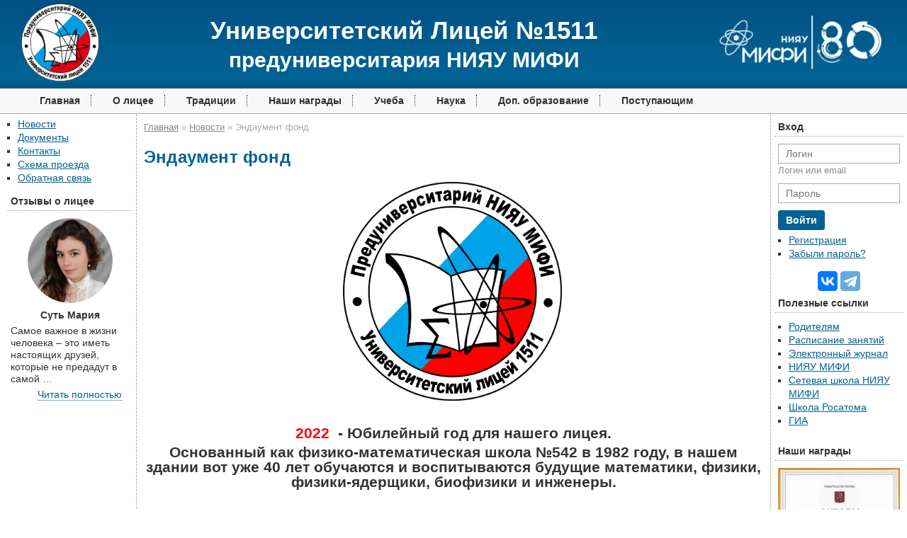

--- FILE ---
content_type: text/html; charset=utf-8
request_url: https://www.1511.ru/news/5230
body_size: 17457
content:



<!DOCTYPE html>
<html>
<head>
    <meta charset="UTF-8">
    <meta name="viewport" content="width=device-width">

    <title>Эндаумент фонд</title>
    <link rel="icon" href="/favicon.ico" type="image/x-icon">

    
        <link rel="stylesheet" type="text/css" href="/static/css/common.min.d9614b.css" />
        <link rel="stylesheet" type="text/css" href="/static/css/skola.min.0b81ff.css" />
    

    <link rel="stylesheet" type="text/css" href="/static/vendor/css/flatpickr.material_blue.min.css" />
    
</head>
<body class="info-news" data-gt="/accounts/t/ga">
    

<header class="header">
    <div class="header-content content-fluid">
        <div class="logo">
            
                <a href="/">
                    <img src="/static/img/header/logo.png" alt="Университетский Лицей 1511">
                </a>
            
        </div>

        <div class="name m80">
            <div class="title">
                Университетский Лицей №1511
            </div>
            <div class="description">
                предуниверситария НИЯУ МИФИ
            </div>
        </div>

        <div class="logo-mephi-80">
            <img src="/static/img/header/l-mephi-80.png" alt="НИЯУ МИФИ">
        </div>

    </div>
</header>

<nav class="top-menu">
    <ul class="top-menu-items content-fluid">
        
            <li class="item ">
                <a href="/">
                    Главная
                </a>
            </li>
        
            <li class="item ">
                <a href="/info/about">
                    О лицее
                </a>
            </li>
        
            <li class="item ">
                <a href="/info/traditions">
                    Традиции
                </a>
            </li>
        
            <li class="item ">
                <a href="/info/awards">
                    Наши награды
                </a>
            </li>
        
            <li class="item ">
                <a href="/info/study">
                    Учеба
                </a>
            </li>
        
            <li class="item ">
                <a href="/info/science">
                    Наука
                </a>
            </li>
        
            <li class="item ">
                <a href="/info/addedu">
                    Доп. образование
                </a>
            </li>
        
            <li class="item ">
                <a href="/info/entrant/17">
                    Поступающим
                </a>
            </li>
        
    </ul>
</nav>



    <div class="content-fluid content-wrapper">
        <div class="side-menu side-menu_left">
    <div class="side-menu__block side-menu__items">
        <ul>
            
                <li><div>
                        <a href="/news">Новости</a>
                        
                    </div>
                </li>
            
                <li><div>
                        <a href="/info/main/74">Документы</a>
                        
                    </div>
                </li>
            
                <li><div>
                        <a href="/info/main/158">Контакты</a>
                        
                    </div>
                </li>
            
                <li><div>
                        <a href="/info/entrant/scheme">Схема проезда</a>
                        
                    </div>
                </li>
            
                <li><div>
                        <a href="/info/main/feedback/">Обратная связь</a>
                        
                    </div>
                </li>
            
            
            
        </ul>
    </div>

    

    
        <div class="side-menu__block">
            <div class="side-menu__block__title">
                Отзывы о&nbsp;лицее
            </div>
            
                <div>
                    
                </div>
                <div class="side-menu__block__content">
                    <div class="review">
    <div class="review__photo">
        <img src="/media/reviews/review/2017/04/145.png">
    </div>
    <div class="review__name">
        Суть Мария
    </div>
    <div class="review__extract">
        Самое важное в жизни человека – это иметь настоящих друзей, которые не предадут в самой …
    </div>
    <div class="review__read-link">
        <span class="review__read-link__link">Читать полностью</span>
        

        <div class="review__full-text">
            Самое важное в жизни человека – это иметь настоящих друзей, которые не предадут в самой сложной ситуации и всегда поддержат. Именно это дал мне лицей! В нём всегда царит дружеская атмосфера. Приятно видеть, что и учителя получают удовольствие от своей работы, всегда готовы помочь, объяснить, обратить наше внимание на ошибку. Ведь очень многое зависит от отношения именно учителя к своему предмету. Наш класс очень дружный, и мне будет очень сильно не хватать их всех! Выпускной класс – это переход в новую, взрослую  жизнь, а неплохой толчок в неё даёт именно лицей!

            
                <div class="review__graduate">
                    Выпускница 2013 года
                    
                    
                </div>
            
        </div>
    </div>
</div>

                </div>
            
        </div>
    

    

</div>


        <div class="main-content">
            
    <div>
        <ul class="breadcrumbs">
            
                <li class="breadcrumbs-item">
                    
                        <a href="/" class="breadcrumbs-item-link">Главная</a>
                        &raquo;
                    
                </li>
            
                <li class="breadcrumbs-item">
                    
                        <a href="/news" class="breadcrumbs-item-link">Новости</a>
                        &raquo;
                    
                </li>
            
                <li class="breadcrumbs-item">
                    
                        <span>Эндаумент фонд</span>
                    
                </li>
            
        </ul>
    </div>



            

    
        

        <h1>Эндаумент фонд</h1>

        <div class="news">
            <div class="content">
                <p style="text-align: center;"><img src="/storage/file/11808/1511_%D1%8D%D0%BC%D0%B1%D0%BB%D0%B5%D0%BC%D0%B0_%D1%85%D0%BE%D1%80%D0%BE%D1%88%D0%B5%D0%B5%20%D0%BA%D0%B0%D1%87%D0%B5%D1%81%D1%82%D0%B2%D0%BE.png" alt="" width="309" height="309" />&nbsp;</p>
<p style="text-align: center;">&nbsp;</p>
<p style="text-align: center;"><strong><span style="font-size: 16pt;"><span style="color: #ff0000;">2022</span>&nbsp; - Юбилейный год для нашего лицея.</span></strong></p>
<p style="text-align: center;"><strong><span style="font-size: 16pt;">Основанный как физико-математическая школа №542 в 1982 году, в нашем здании вот уже 40 лет обучаются и воспитываются будущие математики, физики, физики-ядерщики, биофизики и инженеры.</span></strong></p>
<p style="text-align: center;">&nbsp;&nbsp;&nbsp;</p>
<p>&nbsp;</p>
<p style="text-align: center;"><strong><span style="font-size: large;">Друзья!</span></strong></p>
<p><span style="font-size: large;">Всем нам дорог наш Лицей 1511/ФМШ 542! Мы провели много прекрасных моментов в этих стенах и, надеюсь, многие хотят, чтобы Лицей не только сохранял все лучшее, что в нем было и есть, но и развивался, чтобы наши дети и дети наших детей гордились Лицеем не меньше, чем мы!</span></p>
<p><span style="font-size: large;"><br />Для решения этой задачи мы начинаем большое дело - создание целевого фонда (эндаумента) для развития Лицея. Из ежегодной прибыли этого фонда, по мере его роста, можно будет делать все больше и больше хороших и полезных дел для Лицея, его коллектива и традиций.</span></p>
<p><span style="font-size: large;"><br /></span><span style="font-size: large;">Для создания эндаумента необходимо накопить первичный взнос в размере 3 миллионов рублей, примерно половину мы уже собрали, но давайте соберем полностью, чтобы это инструмент как можно быстрее начал работать на благо нашего Лицея/ФМШ!</span></p>
<p><span style="font-size: large;"><br /></span><span style="font-size: large;">За первоначальный сбор отвечает группа выпускников, лидером которой является <span style="color: #ff0000;">Михаил Игоревич Федотов, выпускник 1991 года, Б класс.</span>&nbsp;</span><span style="font-size: large;">Деньги можно переводить ему на карту (Сбербанк, Альфа-Банк) по телефону +7 903 762 2999. По данному телефону также можно получить консультацию.&nbsp;</span></p>
<p><span style="font-size: large;">После формального сбора нужной суммы и регистрации фонда вся информация будет общедоступной на сайте МИФИ, в том числе и направления, на которые тратится доход. Крупные вносители смогут (по их желанию) войти в попечительский совет фонда и принимать непосредственное участие в том, на что именно будут тратиться деньги.</span></p>
<p><span style="font-size: large;">Давайте вместе сделаем хорошее и полезное дело!</span></p>
<p>&nbsp;</p>
<div class="adL">&nbsp;</div>
            </div>

            

            

            <div class="news-info-wrapper clearfix">
                <div class="news-info">
                    <div class="news-author">
                        Автор: Пресс-центр 

                        <br>
                        Размещено: 29.03.2022, 16:39
                        
                            <br>Обновлено: 18.10.2022, 14:11
                        
                        
                    </div>

                    <div class="news-categories">
                        Категории: Общие
                    </div>
                </div>

                <div class="news-share">
                    

                    <div class="share-ya" style="display: flex;">
    <h4>Поделиться: </h4>
    <div class="ya-share2" data-curtain data-services="vkontakte,telegram" style="flex: 1; margin: 6px;"></div>
</div>

                </div>
            </div>

            
        </div>

        

    


        </div>

        <div class="side-menu side-menu_right">
    
        <div class="side-menu__block side-menu__auth">
    <div class="side-menu__block__title">
        Вход
    </div>
    <div class="side-menu__block__content">
        <form class="js-form-login js-form form form-login" action="/accounts/login" method="POST">
    <input type="hidden" name="csrfmiddlewaretoken" value="3sm7YAfCiPMyEyBq9kzEq2wgZThGtUhfS59aEXmkHzbc2w1pr6bOyDdYStmYmcIi">
    <div class="form-row js-form-row-field-wrapper">
        <input type="text" name="username" placeholder="Логин" required>
        <div class="form-row-help-text">Логин или email</div>
        <div class="form-row-error-text js-form-row-error-text"></div>
    </div>
    <div class="form-row js-form-row-field-wrapper">
        <input type="password" name="password" placeholder="Пароль" required>
        <div class="form-row-error-text js-form-row-error-text"></div>
    </div>
    <div class="form-row js-button-group">
        <input type="submit" value="Войти" class="button js-submit-form">
    </div>
    <div class="form-row">
        <div class="form-row-message hidden js-form-message"></div>
    </div>
</form>
<ul>
    <li><a href="/accounts/register">Регистрация</a></li>
    <li><a href="/accounts/forget">Забыли пароль?</a></li>
</ul>

    </div>
</div>

    

    <div class="social-icons social-icons_center social-icons_inline">
        <a class="social-icons__icon social-icons__icon_vk" href="https://vk.com/mephi_1511" target="_blank" rel="nofollow"></a>
        
            <a class="social-icons__icon social-icons__icon_tg" href="https://t.me/entrant1511" target="_blank" rel="nofollow"></a>
        
    </div>

    
        <div class="side-menu__block">
            <div class="side-menu__block__title">
                Полезные ссылки
            </div>
            <div class="side-menu__block__content">
                <ul>
    
        <li><a href="/news/2487"
            >Родителям</a></li>
    
        <li><a href="/info/study/40"
            >Расписание занятий</a></li>
    
        <li><a href="https://dnevnik.mos.ru" rel="nofollow"
             target="_blank">Электронный журнал</a></li>
    
        <li><a href="https://mephi.ru" rel="nofollow"
             target="_blank">НИЯУ МИФИ</a></li>
    
        <li><a href="https://school.mephi.ru" rel="nofollow"
             target="_blank">Сетевая школа НИЯУ МИФИ</a></li>
    
        <li><a href="/info/science/330"
            >Школа Росатома</a></li>
    
        <li><a href="/info/study/148"
            >ГИА</a></li>
    
</ul>

            </div>
        </div>
    

    <div class="side-menu__block">
    <div class="side-menu__block__title">
        Наши награды
    </div>
    <div class="side-menu__block__content">
        <div class="side-menu__award">
            <a href="/info/awards/granty-mera">
                <div class="side-menu__award__image">
                    <img src="/media/awards/photos/preview/2017/255.jpg"
                         alt="Дипломы Лауреата Гранта Мэра Москвы в сфере образования"
                         title="Дипломы Лауреата Гранта Мэра Москвы в сфере образования">
                </div>
                <div class="side-menu__award__title">
                    Дипломы Лауреата Гранта Мэра Москвы
                </div>
            </a>
        </div>

        <div class="side-menu__award">
            <a href="/info/awards/nagrady-liceyu" class="bold">
                Все награды
            </a>
        </div>
    </div>
</div>

</div>

    </div>

    <div class="footer-wrapper">
    <footer class="footer content-fluid">
        <p>
            &copy; 2011-2026, Университетский Лицей № 1511 предуниверситария НИЯУ МИФИ
        </p>
        <p>
            Адрес: <strong>Пролетарский проспект д. 6, корп. 3</strong>, Москва, 115522 (<a href="/info/entrant/scheme">Схема проезда</a>)
        </p>
        <p>
            тел: <strong>+7 (495) 788-56-99, доб. 5808</strong>,
            e-mail: <a href="mailto:info@1511.ru">info@1511.ru</a>
        </p>
    </footer>
</div>


    

<script>window.ga1511={};</script>


    <script src="/static/vendor/js/raven.min.v3.7.0.js"></script>
    <script>
        Raven.config('https://bdca5c5bfebd4d32b9d29cf4c5ca57d8@sentry.spacel.online/3', {
            whitelistUrls: [/www\.1511\.ru/]
        }).install();
    </script>






<script src="/static/vendor/js/flatpickr.min.js"></script>

<script src="/static/vendor/js/fetch.umd.v3.0.0.js"></script>


    <script src="/static/js/vendor.min.ff98b4.js"></script>
    <script src="/static/js/common.min.13b582.js"></script>
    <script src="/static/js/skola.min.fc8d59.js"></script>
    <script src="/static/js/ga.min.b154a0.js"></script>



<script src="//yastatic.net/share2/share.js"></script>

</body>
</html>


--- FILE ---
content_type: text/css
request_url: https://www.1511.ru/static/css/common.min.d9614b.css
body_size: 11776
content:
@charset "UTF-8";a,h1{color:#006394}.table,table{border-collapse:collapse}.notification,.table thead td,.text-center{text-align:center}.form-row label,.input-button,.nowrap{white-space:nowrap}body,body *{max-height:1000000px}a,abbr,acronym,address,applet,article,aside,audio,b,big,blockquote,body,canvas,caption,center,cite,code,dd,del,details,dfn,div,dl,dt,em,embed,fieldset,figcaption,figure,footer,form,h1,h2,h3,h4,h5,h6,header,hgroup,i,iframe,img,ins,kbd,label,legend,li,mark,menu,nav,object,ol,output,p,pre,q,ruby,s,samp,section,small,span,strike,strong,sub,summary,sup,table,tbody,td,tfoot,th,thead,time,tr,tt,u,ul,var,video{margin:0;padding:0;border:0;font:inherit;vertical-align:baseline}body,html{font-size:14px}h1,h2,h3,h4{line-height:150%;letter-spacing:.2px}.bold,h1,h2,h3,h4,strong{font-weight:700}body,input,select,textarea{font-family:"Helvetica Neue",Arial,sans-serif}article,aside,details,figcaption,figure,footer,header,hgroup,menu,nav,section{display:block}body{line-height:1.25;color:#333;background-color:#fff}ol,ul{list-style:none;margin-left:20px;margin-bottom:13px}blockquote,q{quotes:none}blockquote:after,blockquote:before,q:after,q:before{content:'';content:none}table{border-spacing:0}html{font-size-adjust:.52;margin:0}*{-moz-box-sizing:border-box;box-sizing:border-box}a{text-decoration:underline;-webkit-tap-highlight-color:transparent;line-height:120%}a.inpage,a:hover{text-decoration:none}a.inpage{border-bottom:1px dotted #006394}a.inpage:hover{border-bottom:none}a.inpage.red{border-bottom-color:red}a.inpage.green{border-bottom-color:green}em{font-style:italic}h1{font-size:24px;margin:9.6px 0 7.2px}h2{font-size:20px;margin:8px 0 6px;color:#333}h3{font-size:18px;margin:7.2px 0 5.4px;color:#333}.font-big,h4{font-size:16px}h4{margin:6.4px 0 4.8px;color:#333}.clearfix:after,.clearfix:before{display:table;content:' '}.clearfix:after{clear:both}hr{border:0;height:1px;background-color:#aaa;margin:0}ol li,ul li{margin-left:15px;line-height:140%}ul li{list-style:square}ol li{list-style:decimal}ul.interval-half li{line-height:170%}.p,p{line-height:140%;margin-bottom:6.5px}.p.indent,p.indent{text-indent:20px}.red{color:red}.green{color:green}.ac-level,.admin_block a,a.admin-link{color:#a00}.font-small{font-size:13px}.admin_block{padding:10px;margin:5px auto;background-color:#ffcab8;border:1px solid #a00}.notification{border:1px solid #006394;padding:15px;background-color:#dee}.ac-level{font-weight:400}.button,.form-row-text_title,.header-content .name,.pagination li.current,.table thead td,.top-menu-items .item{font-weight:700}.content-fix{width:1024px;margin:0 auto;padding:0}.content-fluid{min-width:1024px;max-width:1500px;margin:0 auto;padding:0}.form-row,.form-row-label{margin-bottom:5px}.content-wrapper .side-menu{width:14%;display:inline-block}.content-wrapper .side-menu_left{float:left}.content-wrapper .side-menu_right{float:right}.content-wrapper .main-content{float:left;border-style:dashed;border-color:#aaa;border-width:0 1px;min-height:1150px;padding:0 25px 25px;width:72%}@media (max-width:1300px){.content-wrapper .side-menu{width:15%}.content-wrapper .main-content{width:70%;padding:0 10px}}@media (max-width:1100px){.content-wrapper .side-menu{width:16%}.content-wrapper .main-content{width:68%;padding:0 20px}}.hidden,.hidden>*{overflow:hidden!important;visibility:hidden!important;opacity:0!important;position:absolute!important;z-index:-1!important;width:0!important;height:0!important}.overflow-hidden,.table,.top-menu-items{overflow:hidden}.table{border:none}.table thead td{background-color:#006394;color:#fff;vertical-align:middle}.table td,.table tr{border:none;vertical-align:top;text-align:left}.table tr:nth-child(2n){background-color:#FDFDFD}.table tr:nth-child(2n+1){background-color:#f8f8f8}.table td{padding:7px 10px;border:1px solid #888}.form-row.horizontal{float:left;display:inline-block;margin-right:15px}.form-row label{display:inline-block;margin-bottom:2px}.form-row label input[type=checkbox],.form-row label input[type=radio]{position:relative;top:2px}.form-row-message{padding:10px;border:1px solid #333;background-color:#fff;border-radius:2px}.form-row-message__success{border-color:#006400;color:green}.form-row-message__error{border-color:red;color:red}.form-row-text{margin-bottom:5px}.form-row-text_required::after{content:'*';color:red;margin-left:2px;font-size:13px}.form-row-error-text{color:red;padding-top:5px}.form-row-help-text{padding-top:2px;color:#888;font-size:13px}input,select,textarea{border:1px solid #aaa;color:#333;padding:5px 10px;background-color:#fff;font-size:14px}input:hover,select:hover,textarea:hover{border-color:#888}select{padding-right:5px}.button,.input-button{padding:5px 10px;display:inline-block;cursor:pointer;text-decoration:none}textarea{min-height:100px}input[type=checkbox],input[type=radio]{width:15px;height:15px}input[type=text],input[type=password],input[type=email],select,textarea{width:100%}.button{border-radius:3px;background-color:#006394;color:#fff;border:1px solid #006394}.button:hover{opacity:.9}.date-input input[type=text]{width:200px;max-width:200px}select{width:200px}select.select_wide{width:300px}.input-button{border:1px solid #aaa;color:#333;font-size:18px;height:28px;text-align:center;-webkit-user-select:none;-moz-user-select:none;-ms-user-select:none;user-select:none;border-radius:0;border-left:0;background:#fff;vertical-align:middle;top:-1px;position:relative}.input-button:hover{background-color:#f8f8f8;border-color:#888}.pagination{margin:10px 0}.pagination li{margin-left:5px;display:inline}.pagination li:first-child{margin-left:0}.breadcrumbs{padding:10px 0 5px;font-size:13px;margin:0}.breadcrumbs-item{display:inline-block;color:#aaa;padding:0;margin:0}.breadcrumbs-item-link{color:#888;text-decoration:underline}.breadcrumbs-item-link:hover{color:#aaa;text-decoration:none}.header{line-height:1;position:relative;background:url(/static/img/header/bg.gif) bottom left repeat-x #006394;height:150px;min-width:1024px}.header-content{padding:5px;max-width:1500px}.header-content .logo{min-width:13%;max-width:15%;float:left;margin-left:2%;display:inline-block;vertical-align:middle;text-align:left}.header-content .logo img{width:130px;height:130px}.header-content .name{vertical-align:middle;height:130px;display:inline-block;color:#fff;min-width:65%;text-align:center}.header-content .logo-mephi,.header-content .logo-mephi-80{float:right;margin-right:2%;vertical-align:middle;text-align:right;display:inline-block}.header-content .name.m80{min-width:59%}.header-content .name .title{margin-top:20px;font-size:43px}.header-content .name .description{margin-top:10px;font-size:33px}.header-content .logo-mephi{min-width:11%;max-width:15%}.header-content .logo-mephi img{width:190px;height:130px}.header-content .logo-mephi-80{min-width:20%;max-width:40%}.header-content .logo-mephi-80 img{width:280px;height:130px}@media (max-width:1300px){.header{height:125px}.header-content .logo img{width:110px;height:110px}.header-content .name .title{font-size:35px}.header-content .name .description{font-size:30px}.header-content .logo-mephi img{width:160px;height:110px}.header-content .logo-mephi-80 img{width:237px;height:110px}}.footer-wrapper{clear:both;border-top:1px solid #aaa;background:#006394;color:#fff;min-width:1024px}.footer-wrapper .footer{padding:5px}.footer-wrapper .footer p{line-height:110%}.footer-wrapper a{color:#fff}.social-icons__icon{width:28px;height:28px;background-size:contain}.social-icons__icon_vk{background-image:url(../img/icons/social/vk2.png)}.social-icons__icon_tg{background-image:url(../img/icons/social/tg.png)}.social-icons_inline .social-icons__icon{display:inline-block}.social-icons_center{text-align:center}.top-menu{background-color:#f8f8f8;border-bottom:1px solid #aaa}.top-menu-items{padding:0 2%;display:block;position:relative;height:35px}.top-menu-items .item{float:left;list-style:none;display:inline-block;text-align:left;line-height:35px;max-height:35px}.top-menu-items .item a{color:#333;text-decoration:none;margin:0;padding:0 15px;border-right:1px dotted #333}.top-menu-items .item a:hover{text-decoration:underline}.top-menu-items .item:last-child a{border-right:none}.top-menu-items .item-current a{color:#006394}.side-menu{padding:5px 0}.side-menu_left{padding-left:5px}.side-menu ul{margin:0}.side-menu__block{padding:0 5px;margin-bottom:5px}.side-menu__block__title{padding:5px;color:#333;font-weight:700;text-align:left;border-bottom:1px dotted #aaa;line-height:120%}.side-menu__block__content{padding:10px 5px}.side-menu__block_important{padding:0}.side-menu__block_important .side-menu__block__content{padding:10px 0}.side-menu__items+.side-menu__block_important{margin-top:20px}.side-menu__block+.side-menu__block{margin-top:10px}.side-menu__award{margin-bottom:15px;text-align:center}.side-menu__award__image{margin-bottom:5px}.side-menu__award__image img{max-height:100%;max-width:100%}@media all{.featherlight{display:none;position:fixed;top:0;right:0;bottom:0;left:0;z-index:2147483647;text-align:center;white-space:nowrap;cursor:pointer;background:0 0}.featherlight:last-of-type{background:rgba(0,0,0,.8)}.featherlight:before{content:'';display:inline-block;height:100%;vertical-align:middle;margin-right:-.25em}.featherlight .featherlight-content{position:relative;text-align:left;vertical-align:middle;display:inline-block;overflow:auto;padding:25px 25px 0;border-bottom:25px solid transparent;margin-left:5%;margin-right:5%;max-height:95%;background:#fff;cursor:auto;white-space:normal}.featherlight .featherlight-inner{display:block}.featherlight .featherlight-close-icon{position:absolute;z-index:9999;top:0;right:0;line-height:25px;width:25px;cursor:pointer;text-align:center;font-family:Arial,sans-serif;background:#fff;background:rgba(255,255,255,.3);color:#000}.featherlight .featherlight-image{width:100%}.featherlight-iframe .featherlight-content{border-bottom:0;padding:0}.featherlight iframe{border:0}.featherlight *{-moz-box-sizing:border-box;box-sizing:border-box}.featherlight-next,.featherlight-previous{display:block;position:absolute;top:25px;right:25px;bottom:0;left:80%;cursor:pointer;-webkit-touch-callout:none;-webkit-user-select:none;-moz-user-select:none;-ms-user-select:none;user-select:none;background:0 0}.featherlight-previous{left:25px;right:80%}.featherlight-next:hover,.featherlight-previous:hover{background:rgba(255,255,255,.25)}.featherlight-next span,.featherlight-previous span{display:none;position:absolute;top:50%;left:5%;width:82%;text-align:center;font-size:80px;line-height:80px;margin-top:-40px;text-shadow:0 0 5px #fff;color:#fff;font-style:normal;font-weight:400}.featherlight-next span{right:5%;left:auto}.featherlight-next:hover span,.featherlight-previous:hover span{display:inline-block}.featherlight-loading .featherlight-next,.featherlight-loading .featherlight-previous{display:none}}@media only screen and (max-device-width:1024px){.featherlight-next:hover,.featherlight-previous:hover{background:0 0}.featherlight-next span,.featherlight-previous span{display:block}}@media only screen and (max-width:1024px){.featherlight .featherlight-content{margin-left:10px;margin-right:10px;max-height:98%;padding:10px 10px 0;border-bottom:10px solid transparent}.featherlight-next,.featherlight-previous{top:10px;right:10px;left:85%}.featherlight-previous{left:10px;right:85%}.featherlight-next span,.featherlight-previous span{margin-top:-30px;font-size:40px}}.themodal-lock{overflow:hidden}.themodal-overlay{position:fixed;bottom:0;left:0;top:0;right:0;z-index:100;overflow:auto;-webkit-overflow-scrolling:touch;background:rgba(0,0,0,.5);filter:progid:DXImageTransform.Microsoft.gradient(startColorstr=#7F000000, endColorstr=#7F000000);zoom:1}.themodal-overlay>*{-webkit-transform:translateZ(0)}

--- FILE ---
content_type: text/css
request_url: https://www.1511.ru/static/css/skola.min.0b81ff.css
body_size: 16694
content:
@charset "UTF-8";.feedback__history__item,.teachers__teacher{margin-bottom:15px}.departments__teacher__photo img,.graduates__graduate__photo img,.teachers__teacher__photo img{max-width:140px;max-height:180px}.fs-edit,.fs-warning{background-color:#ffcab8}.form-feedback{width:60%}.feedback-pending-list{padding-top:10px}.feedback-pending-list.active{border:1px solid red;background-color:#ffcab8}.feedback__ticket__row{padding:5px 0}.feedback__ticket__row .column{display:inline-block}.feedback__ticket__row .column:first-child{min-width:100px;font-weight:700}.feedback__history__item .author{font-weight:700}.feedback__history__item .author__title{font-style:italic}.feedback__history__item .date{margin-left:15px;font-size:small}.feedback__history__item .text{margin-top:5px}.teachers__director__info,.teachers__director__photo{float:left;display:inline-block}.teachers__director__info{margin-left:20px}.teachers__director__info .director-name a{color:#333}.teachers__teacher{width:140px;display:inline-block;text-align:center;vertical-align:top;margin-right:10px}.teachers__teacher__photo{position:relative;width:140px;height:180px;text-align:center;vertical-align:middle}.teachers__teacher__photo.no-photo{border:1px solid #888}.teachers__teacher__photo .no-photo{position:absolute;top:50%;left:0;right:0;font-size:16px;color:#aaa;font-weight:700;margin:auto}.teachers__personal__info .name a,.teachers__teacher__name a{color:#333}.teachers__teacher__name{font-weight:700;text-align:center;width:110px;line-height:120%;margin:0 auto}.teachers__teacher__title{font-size:13px;text-align:center;margin:5px auto 0;line-height:110%}.teachers__teacher__name_wrapper{margin-top:10px}.teachers__teachers-list .teachers__teacher__name_wrapper{height:80px;overflow:hidden}.teachers__teachers-list__admins .teachers__teacher__name_wrapper{height:130px;overflow:hidden}.teachers__personal__info,.teachers__personal__photo{float:left;display:inline-block}.teachers__personal__info{margin-left:20px}.teachers__personal__info .current-status-active{color:#006400}.teachers__personal__info .current-status-inactive{color:#888;font-style:italic}.teachers__personal__about__nav{margin:10px 0}.teachers__personal__about__nav ul{list-style-type:none;margin:0;padding:0}.teachers__personal__about__nav li{display:inline-block;padding:5px 20px;border:1px solid #aaa;margin:0;float:left}.teachers__personal__about__nav li+li{border-left:none}.awards__award_photo.no-photo,.departments .staff-info .department_lead .info .photo.no-photo,.departments__teacher__photo.no-photo,.graduates__graduate__photo.no-photo{border:1px solid #888}@media (min-width:1300px){.teachers__teacher{margin-right:30px}}.departments__info,.departments__photo{float:left;display:inline-block}.departments__info{margin-left:20px}.departments__teacher{width:140px;display:inline-block;text-align:center;vertical-align:top;margin-right:10px;margin-bottom:15px}.departments__teacher__photo{position:relative;width:140px;height:180px;text-align:center;vertical-align:middle}.departments__teacher__photo .no-photo{position:absolute;top:50%;left:0;right:0;font-size:16px;color:#aaa;font-weight:700;margin:auto}.departments__teacher__name{font-weight:700;text-align:center;width:110px;line-height:120%;margin:0 auto}.departments__teacher__title{font-size:13px;text-align:center;margin:5px auto 0;line-height:110%}.departments__teacher__name_wrapper{margin-top:10px}.departments__teachers-list .teachers__teacher__name_wrapper{height:80px;overflow:hidden}.departments__teachers-list__admins .teachers__teacher__name_wrapper{height:130px;overflow:hidden}@media (min-width:1300px){.departments__teacher{margin-right:30px}}.departments .latest-news{width:60%}.departments .staff-info{width:35%;margin-left:2%}.departments .staff-info .department_lead .title{font-size:16px;font-weight:700;text-align:center;padding:5px}.departments .staff-info .department_lead .info{text-align:center}.departments .staff-info .department_lead .info .photo{margin:0 auto;position:relative;width:140px;height:180px;text-align:center;vertical-align:middle}.departments .latest-news,.departments .staff-info,.graduates__graduate{vertical-align:top;display:inline-block}.departments .staff-info .department_lead .info .photo .no-photo{position:absolute;top:50%;left:0;right:0;font-size:16px;color:#aaa;font-weight:700;margin:auto}.departments .staff-info .department_lead .info .name{margin-top:5px;font-weight:700}.departments .staff-info .teachers{margin-top:20px;text-align:center}.departments .staff-info .teachers .title{font-size:16px;font-weight:700;text-align:center;padding:5px 0}.departments .kaf-materials{margin-top:30px}.graduates__graduate{width:140px;text-align:center;margin-right:10px;margin-bottom:15px}.graduates__graduate__photo{position:relative;width:140px;height:180px;text-align:center;vertical-align:middle}.graduates__graduate__photo .no-photo{position:absolute;top:50%;left:0;right:0;font-size:16px;color:#aaa;font-weight:700;margin:auto}.graduates__graduate__name{font-weight:700;text-align:center;width:110px;line-height:120%;margin:0 auto}.graduates__graduate__title{font-size:13px;text-align:center;margin:5px auto 0;line-height:110%}.graduates__graduate__name_wrapper{margin-top:10px}.graduates__graduates-list .graduates__graduate__name_wrapper{height:80px;overflow:hidden}@media (min-width:1300px){.graduates__graduate{margin-right:30px}}.graduates-search-form .group-select,.graduates-search-form .year-select{width:120px}.graduates-search-form .teacher-select{width:250px}.graduates-search-form .name-input{width:350px}.graduates__year__group{float:left;display:inline-block;margin-right:15px;margin-bottom:25px;padding:5px;text-align:center;width:120px;height:160px;border:1px solid #888}.graduates__year__group a{text-decoration:none}.graduates__year__group a .quantity{text-decoration:underline}.awards__award a.award,.graduates__year__group a:hover .quantity{text-decoration:none}.graduates__year__group a .teacher{color:#333}.graduates__year__group .name{font-size:35px;font-weight:700;color:#333;height:50px;line-height:50px;margin:10px 0 5px}.awards__award_info__name,.graduates__year__group .teacher{line-height:120%;font-weight:700}.graduates__year__group .quantity{margin-bottom:5px}.awards__award{width:250px;display:inline-block;text-align:center;vertical-align:top;margin-right:10px;margin-bottom:15px}.awards__award_photo{position:relative;display:table-cell;width:250px;height:360px;text-align:center;vertical-align:middle}.awards__award_photo img{max-width:240px;max-height:360px}.awards__award_photo .no-photo{position:absolute;top:50%;left:0;right:0;font-size:16px;color:#aaa;font-weight:700;margin:auto}.fs-draft,.fs-hidden,.fs-size{font-size:13px}.awards__award_info{margin-top:5px}.awards__award_info__name{text-align:center;width:240px;margin:0 auto}.awards__award_info__year{font-size:13px;text-align:center;margin:5px auto 0;line-height:110%}.awards__award a.award .awards__award_info{color:#333}.awards__award a.award .awards__award_info__name{text-decoration:underline}.awards__award a.award .awards__award_info__name:hover,.awards__award a.award.inpage .awards__award_info__name{text-decoration:none}.awards__award a.award.inpage .awards__award_info__name span{border-bottom:1px dotted #333}.awards__awards-list .awards__award_info{height:100px;overflow:hidden}@media (min-width:1300px){.awards__award{margin-right:30px}}.awards__award_details{margin-top:15px;display:table;width:100%}.awards__award_details .fullsize-link{cursor:pointer}.awards__award_details__item{display:table-cell;vertical-align:top}.awards__award_details__photo{text-align:center;width:250px}.awards__award_details__description{padding:15px 10px;width:auto}.awards__award_details__description .content p{margin-bottom:10px}.awards__award_details__description .content strong{color:#a00;text-transform:uppercase}.awards__award_details__description .year{font-weight:700;text-align:center;padding:20px 20px 0}.info-page .last-update{color:#a00}.fs-file,.fs-folder{padding:2px 0}.fs-icon{position:relative;top:3px;width:16px;height:16px}.fs-file .fs-icon{left:-2px}.fs-sub-folder{padding:5px 0 3px 10px;border-left:1px dashed #aaa}.fs-empty{color:#888;font-style:italic}.fs-size{color:#888}.fs-draft{color:red;font-weight:700}.fs-hidden{color:#0000d0;font-weight:700}.fs-warning{border:1px solid red;padding:5px}.fs-edit{display:inline-block;opacity:.5;padding:0 5px}.fs-edit:hover{opacity:1}.storage-upload-wrapper{margin:15px 0 30px}.storage-upload .form-row-more-files{margin-bottom:10px}.storage-upload .form-row-folder-name{max-width:300px}.storage-gallery{margin-top:20px;-webkit-user-select:none;-moz-user-select:none;-ms-user-select:none;user-select:none}.storage-gallery-item{display:inline-block;text-align:center;vertical-align:bottom;margin-right:5px;width:160px;height:120px}.storage-gallery-item img{max-width:160px;max-height:120px}.storage-gallery-item.preview{height:160px}.storage-gallery-item .image-manage{margin:auto 5px;border-bottom:1px dotted #a00;cursor:pointer}.storage-gallery-item .image-manage:hover{border-bottom:none}.storage-gallery-item:first-child .left,.storage-gallery-item:last-child .right{display:none}.info-news .newslist__news{margin:10px 0;padding:5px 5px 10px;border-bottom:1px solid #aaa}.info-news .newslist__news .title a{color:#a00;font-size:18px;font-weight:700}.info-news .newslist__news .description{padding:5px 0}.info-news .news-search{margin-bottom:20px}.info-news .news-search-field{width:50%;margin-bottom:7px}.info-news .news-search-index-field{margin-bottom:7px}.info-news .news-author,.info-news .news-categories{color:#555;font-size:13px}.info-news .news-author--normal,.info-news .news-categories--normal{font-size:14px}.info-news .news-categories{margin-bottom:10px}.info-news .content{padding:10px 0;max-width:100%}.info-news .content table{border-collapse:collapse;border:1px solid #888}.info-news .content table tr{border:none;vertical-align:top;text-align:left}.info-news .content table td{padding:5px 7px;border:1px solid #888}.info-news .content table.table-no-border,.info-news .content table.table-no-border>tbody>tr>td,.info-news .content table.table-no-border>thead>tr>td,.info-news .content table.table-no-border>tr>td{border:none}.info-news .content img{max-width:100%}.info-news .latest-news{width:60%}.info-news .news-digest{width:35%;margin-left:2%}.info-news .news-digest__category{border:1px solid #aaa;margin-bottom:20px}.info-news .news-digest__category .title{font-size:16px;font-weight:700;text-align:center;padding:5px;background-color:#006394;color:#fff}.info-news .news-digest__category .news{padding:10px 5px 10px 10px}.info-news .news-digest__category .news ul{padding:0;margin:0}.info-news .news-digest__category.urgent{border-color:red}.info-news .news-digest__category.urgent .title{background-color:red}.info-news .latest-news,.info-news .news-digest{display:inline-block;vertical-align:top}.info-news .news-make-unread{color:green}.info-news .news-info-wrapper{margin-top:20px}.info-news .news-info-wrapper .news-info{float:left}.info-news .news-info-wrapper .news-share{vertical-align:top;float:right;width:300px}.social-share__title,.study-replacement-table td{vertical-align:middle}.info-news .news-stat-short{margin:10px 0;color:#555;font-size:13px}.info-news .news-stat-show-link{font-size:13px}.info-news .news-stat ul{margin-bottom:0}.info-news .news-draft{padding:10px;border:1px solid #a00;background-color:#ffcab8}.info-news .news-draft__delete,.info-news .news-draft__publish{display:inline-block;margin-right:50px}.info-news .news-draft__delete input[type=submit]{background-color:red}.social-share{margin:10px 0 20px}.social-share__icons,.social-share__title{display:inline-block}.social-share__title{font-weight:700;color:#555}.social-share__icons{position:relative;top:-5px}.troom .troom-modules-list{margin-top:10px}.troom .troom-modules-list .troom-module{padding-left:20px;margin-top:5px}.troom .troom-modules-list .troom-module:first-child{margin-top:0}.troom .troom-modules-list .troom-module__header{font-weight:700;margin-left:-12px}.troom .troom-modules-list .troom-module__header:before{content:'☆';position:relative;left:-7px}.troom .troom-modules-list .troom-module__info{margin-top:3px;color:#888;font-size:13px}.troom .troom-modules-list .troom-module__new{color:red;text-transform:uppercase;position:relative;top:-2px;font-weight:400;font-size:13px}.troom .troom-news-space{height:20px}.troom .troom-pupil-group__pupil{display:inline-block;margin:10px 0}.troom .troom-pupil-group__pupil .pupil-photo{margin:5px 15px;width:180px}.troom .troom-pupil-group__pupil .pupil-photo img{width:160px}.troom .troom-pupil-group__pupil .pupil-name{text-align:center;font-weight:700}.study-replacement{margin-top:20px}.study-replacement-table td:nth-child(5){min-width:50px}.study-replacement__join,.study-replacement__movement{font-style:italic;color:#555}.profile-section{margin-top:15px}.profile-section__title{font-weight:700;font-size:120%;color:#006394}.profile-section__info{margin-top:5px}.profile-participation{margin-top:10px}.profile-participation__role{color:#333;font-weight:700}.profile-participation__group,.profile-participation__years{margin-left:10px}.profile-verified-info{margin-left:10px;border:1px solid #a00;background-color:#f8f8f8;border-radius:20px;width:20px;height:20px;padding:1px 2px 2px 3px;display:inline-block;font-size:14px;color:#a00;line-height:16px;text-align:center;vertical-align:center;cursor:pointer}.profile-verified-info:after{content:'✔'}.profile-manage{border:1px solid red;padding:5px;margin:10px 0}.portfolio-nav{margin:10px 0}.portfolio-fill-info{margin-top:20px;font-style:italic}.portfolio-add{margin:10px 0}.portfolio-add-title{font-weight:700;padding:0 0 10px}.portfolio .row{margin:3px 0}.portfolio .row .field-name{color:#555;margin-right:3px}.portfolio .row .edit{margin-left:5px;font-size:13px}.portfolio-item{margin:0 0 20px}.review__extract,.review__name{margin-top:5px}.portfolio-delete-item{border:1px solid red;background-color:#ffcab8;padding:10px;margin-bottom:10px}.portfolio-files .edit{margin-left:5px;font-size:13px}.review{width:100%}.review__photo{text-align:center}.review__photo img{border-radius:50%;width:120px;height:120px}.review__name{text-align:center;font-weight:700}.review__read-link{margin-top:5px;text-align:right;padding-right:10px;position:relative}.review__read-link__link{cursor:pointer;color:#006394;text-decoration:none;border-bottom:1px dotted #006394}.review__read-link__link:hover{border-bottom:none}.review__read-link:hover .review__full-text{visibility:visible}.review__full-text{text-align:left;padding:20px 40px 20px 20px;width:350px;min-height:200px;border:3px solid #006394;border-radius:5px;box-shadow:18px 18px 72px -33px #2b2b2b;position:absolute;top:-180px;margin-left:100%;background-color:#fff;z-index:99;overflow:visible;display:block;visibility:hidden}.review__graduate{margin-top:10px;text-align:right;font-style:italic}.dod{padding:10px 0;border-bottom:1px solid #888;margin-bottom:15px}.dod__info,.dod__logo{display:inline-block;height:120px}.anniversary-profile .career-form:first-child .split,.anniversary-profile .higher-form:first-child .split{display:none}.dod__logo{width:22%;text-align:center}.dod__logo img{height:120px}.dod__info{width:70%;vertical-align:top;padding:5px 0 0 10px}.dod__info__title{font-size:24px;font-weight:700;color:#a00}.dod__info__text{margin-top:10px}@media (max-width:1300px){.dod__info{padding-top:0}.dod__info__text{margin-top:5px}.dod__info__title{font-size:20px}}.anniversary-profile h2{color:#006394;margin-top:30px}.anniversary-profile .upload-popup{background-color:#fafafa;margin:10px auto;padding:15px 0}.anniversary-profile .upload-popup__body{margin:10px auto}.anniversary-profile .upload-popup__body .jcrop-holder{margin:0 auto}.anniversary-profile .upload-popup__button{text-align:center;margin-top:15px}.anniversary-profile .avatar__preview img{max-width:200px}.anniversary-profile input[type=file]{border:none}.anniversary-profile input[type=text],.anniversary-profile input[type=number],.anniversary-profile input[type=email]{max-width:250px}.anniversary-profile textarea{max-width:400px}.anniversary-profile .higher-form+.higher-form{margin-top:15px}.anniversary-profile .higher-form+.higher-form .split{max-width:300px;border-top:1px solid #888;text-align:right;padding:5px 0 0;margin:10px 0;font-size:13px}.anniversary-profile .career-form+.career-form{margin-top:15px}.anniversary-profile .career-form+.career-form .split{max-width:300px;border-top:1px solid #888;text-align:right;padding:5px 0 0;margin:10px 0;font-size:13px}.surveys .priority-select{max-width:50px}

--- FILE ---
content_type: text/css
request_url: https://www.1511.ru/static/vendor/css/flatpickr.material_blue.min.css
body_size: 5875
content:
.flatpickr-input{cursor:pointer;z-index:1}.flatpickr-mobileInput{opacity:0;visibility:hidden;position:absolute;width:0;height:0;box-sizing:border-box;padding:0}.flatpickr-calendar{background:#fff;display:none;text-align:center;padding:0;font-size:14px;border-radius:3px;position:absolute;max-width:247px;min-width:200px}.flatpickr-calendar.open{opacity:1;z-index:99999;display:inline-block}.flatpickr-calendar.inline{display:table;margin-top:2px;position:relative}.flatpickr-calendar.static{position:relative}.flatpickr-calendar.static.open{display:block}.flatpickr-calendar.hasWeeks{max-width:300px}.flatpickr-calendar:after,.flatpickr-calendar:before{position:absolute;display:block;pointer-events:none;border:solid transparent;content:'';height:0;width:0;left:22px}.flatpickr-month,.flatpickr-next-month i,.flatpickr-prev-month i{position:relative}.flatpickr-calendar:before{border-width:5px;margin:0 -5px}.flatpickr-calendar:after{border-width:4px;margin:0 -4px}.flatpickr-calendar.arrowTop:after,.flatpickr-calendar.arrowTop:before{bottom:100%}.flatpickr-calendar.arrowTop:before{border-bottom-color:rgba(72,72,72,.1)}.flatpickr-calendar.arrowTop:after{border-bottom-color:#42a5f5}.flatpickr-calendar.arrowBottom:after,.flatpickr-calendar.arrowBottom:before{top:100%}.flatpickr-calendar.arrowBottom:before{border-top-color:rgba(72,72,72,.1)}.flatpickr-calendar.arrowBottom:after{border-top-color:#42a5f5}.flatpickr-month{border-radius:3px 3px 0 0;background:#42a5f5;color:#fff;fill:#fff;padding:4px 0 0;padding:0\9;text-align:center}.flatpickr-next-month,.flatpickr-prev-month{text-decoration:none;cursor:pointer}.flatpickr-next-month svg,.flatpickr-prev-month svg{width:14px;position:absolute;top:9px;top:0\9}.flatpickr-next-month svg path,.flatpickr-prev-month svg path{fill:inherit}.flatpickr-next-month svg:hover,.flatpickr-prev-month svg:hover{fill:#bbb}.flatpickr-next-month:hover,.flatpickr-prev-month:hover{color:#bbb}.flatpickr-prev-month svg{left:5px}.flatpickr-next-month svg{right:5px}.flatpickr-current-month{font-size:135%;font-weight:300;color:inherit;position:relative;display:inline-block;line-height:1}.flatpickr-current-month .cur-month{font-weight:700;color:inherit}.flatpickr-current-month .cur-year{background:0 0;box-sizing:border-box;color:inherit;cursor:default;padding:0;margin:0;width:3.2em;display:inline;font-size:inherit;font-weight:300;line-height:inherit;height:initial;border:0;border-radius:0;vertical-align:initial}.flatpickr-current-month .cur-year:hover{background:rgba(0,0,0,.05)}.flatpickr-weekdays{background:#42a5f5;text-align:center;overflow:hidden}.flatpickr-days{padding-top:1px;outline:0;text-align:left;border:1px solid rgba(72,72,72,.1);border-top:0;border-bottom:0;border-radius:0 0 3px 3px}.flatpickr-day{background:0 0;border:1px solid transparent;border-radius:150px;box-sizing:border-box;color:#484848;cursor:pointer;display:inline-block;position:relative;font-weight:300;width:35px;height:35px;line-height:35px;margin:0;text-align:center;transition:50ms all ease-out}.flatpickr-day.inRange,.flatpickr-day.nextMonthDay.inRange,.flatpickr-day.nextMonthDay:focus,.flatpickr-day.nextMonthDay:hover,.flatpickr-day.prevMonthDay.inRange,.flatpickr-day.prevMonthDay:focus,.flatpickr-day.prevMonthDay:hover,.flatpickr-day:focus,.flatpickr-day:hover{cursor:pointer;outline:0;background:#e2e2e2;border-color:#e2e2e2}.flatpickr-day.today{border-color:#bbb}.flatpickr-day.today:focus,.flatpickr-day.today:hover{border-color:#bbb;background:#bbb;color:#fff}.flatpickr-day.selected,.flatpickr-day.selected:focus,.flatpickr-day.selected:hover{background:#42a5f5;color:#fff;border-color:#42a5f5}.flatpickr-day.disabled,.flatpickr-day.disabled:hover,.flatpickr-day.nextMonthDay,.flatpickr-day.notAllowed,.flatpickr-day.notAllowed.nextMonthDay,.flatpickr-day.notAllowed.prevMonthDay,.flatpickr-day.prevMonthDay{color:rgba(72,72,72,.3);background:0 0;border-color:transparent;cursor:default}span.flatpickr-weekday{cursor:default;font-size:90%;color:rgba(0,0,0,.54);height:24px;line-height:24px;margin:0;background:#42a5f5;text-align:center;display:block;float:left;width:14.28%;font-weight:700}.flatpickr-weekwrapper{display:inline-block;float:left}.flatpickr-weekwrapper .flatpickr-weeks{padding:0 .25rem;border-left:1px solid rgba(72,72,72,.1);border-bottom:1px solid rgba(72,72,72,.1);border-right:1px solid rgba(72,72,72,.1)}.flatpickr-weekwrapper .flatpickr-weekday{float:none;width:100%}.flatpickr-weekwrapper span.flatpickr-day{display:block;width:100%}.flatpickr-rContainer{display:inline-block;max-width:247px;border-bottom:1px solid rgba(72,72,72,.1)}.flatpickr-time{overflow:auto;text-align:center;border-top:0;outline:0;display:block;display:flex}.flatpickr-am-pm,.flatpickr-time input,.flatpickr-time-separator{height:38px;display:inline-block;line-height:38px;color:#484848}.flatpickr-time input{-moz-appearance:textfield;background:0 0;box-shadow:none;border:0;border-radius:0;flex:1;width:33%;min-width:33%;text-align:center;margin:0;padding:0;cursor:pointer;font-weight:700}.flatpickr-time input.flatpickr-minute{width:26%;font-weight:300}.flatpickr-time input.flatpickr-second{font-weight:300}.flatpickr-time input:focus{outline:0;border:0}.flatpickr-time input:focus,.flatpickr-time input:hover{-moz-appearance:number-input;background:#e2e2e2}.flatpickr-time.has-seconds input[type=number]{width:25%;min-width:25%}.hasTime .flatpickr-days,.hasWeeks .flatpickr-days{border-bottom:0;border-bottom-right-radius:0;border-bottom-left-radius:0}.hasWeeks .flatpickr-days{border-left:0}.flatpickr-rContainer+.flatpickr-time{border:1px solid rgba(72,72,72,.1)}.flatpickr-am-pm{outline:0;width:21%;padding:0 2%;cursor:pointer;text-align:left;font-weight:300}.flatpickr-am-pm:focus,.flatpickr-am-pm:hover{background:#ececec}@media all and (-ms-high-contrast:none){.flatpickr-month{padding:0}.flatpickr-month svg{top:0!important}}

--- FILE ---
content_type: text/plain
request_url: https://www.google-analytics.com/j/collect?v=1&_v=j102&a=547802276&t=pageview&_s=1&dl=https%3A%2F%2Fwww.1511.ru%2Fnews%2F5230&ul=en-us%40posix&dt=%D0%AD%D0%BD%D0%B4%D0%B0%D1%83%D0%BC%D0%B5%D0%BD%D1%82%20%D1%84%D0%BE%D0%BD%D0%B4&sr=1280x720&vp=1280x720&_u=YEBAAEABAAAAACAAI~&jid=253241093&gjid=592588826&cid=1529565530.1769514201&tid=UA-35033411-1&_gid=699520614.1769514201&_r=1&_slc=1&gtm=45He61n1n81MP33TJRv810927053za200zd810927053&gcd=13l3l3l3l1l1&dma=0&tag_exp=103116026~103200004~104527907~104528501~104684208~104684211~105391252~115495940~115616985~115938465~115938468~116185181~116185182~116682875~116992597~117041588~117042505~117223565&z=469698217
body_size: -449
content:
2,cG-QFMEKGP57R

--- FILE ---
content_type: application/x-javascript
request_url: https://www.1511.ru/static/js/skola.min.fc8d59.js
body_size: 26635
content:
webpackJsonp([1],[function(a,b,c){a.exports=c(4)},,,,function(a,b,c){var d,e;d=[],e=function(){"use strict";c(5),c(13),c(14),c(15),c(16),c(17),c(18),c(19),c(20),c(21),c(22),c(23),c(24),c(25),c(26),c(27),c(28),c(29)}.apply(b,d),!(void 0!==e&&(a.exports=e))},function(a,b,c){var d;(function(e,f,g){d=function(){"use strict";var a=".js-form-login",b=e(a);b.length&&new f({el:a,options:{afterSubmit:function(a,b,c,d){d.status==g.STATUS_OK&&(d.redirectUrl||window.location.reload(!0))}}})}.call(b,c,b,a),!(void 0!==d&&(a.exports=d))}).call(b,c(2),c(6),c(12))},function(a,b,c){var d,e;(function(f,g,h,i){d=[c(11)],e=function(a){"use strict";window.gettext||(window.gettext=function(a){return a});return f.View.extend({STATUS_OK:0,STATUS_ERROR:1,NOT_MSIE:-1,CLEAN_MODE_FULL:"fullclean",CLEAN_MODE_DEFAULT:"default",elements:{},serializedForm:{},options:null,_state:null,events:{"click .js-submit-form":"checkRequiredFields","click .js-close-form":"closeForm","click .js-reset-form":"resetForm","click .js-fix-error":"enableSubmit"},initialize:function(a){var b=this,c=(g(b.el),{textInputs:g('input[type="text"], input[type="email"], input[type="password"]',b.$el),selectInputs:g("select",b.$el),checkboxInputs:g('input[type="checkbox"]',b.$el),radioInputs:g('input[type="radio"]',b.$el),customInputs:g(".js-custom-input",b.$el),closeFormButtons:g(".js-close-form",b.$el),submitFormButton:g(".js-submit-form",b.$el),resetFormButton:g(".js-reset-form",b.$el),requiredFields:g(".js-required-field",b.$el),messageBlock:g(".js-form-message",b.$el),fixErrorLink:g(".js-fix-error",b.$el),buttonGroup:g(".js-button-group",b.$el),fixErrorWrapper:g(".js-fix-error-wrapper",b.$el),fullnamePlaceholder:g(".is-form-row-placeholder",b.$el),fullnameValueContainer:g(".is-form-row-input-val",b.$el),fullnamePlaceholderVal:g(".is-form-row-placeholder",b.$el).html()}),d={},e={queryData:{},validateForm:function(a,b){return!0},beforeSend:function(a,b){},beforeSerialize:function(a){},afterSubmit:function(a,b,c,d){},resetBehavior:"fullclean",failCallback:g.noop,resetCallback:g.noop,preEnableSubmitHandler:g.noop,closeCallback:function(){},disableCorrection:!1,disableRepeats:!0,hideSubmit:!0};if(b.serializedForm=h.serializeFormJSON(b.$el.get(0)),b.options=e,b.options=i.extend(b.options,a.options),b._state={lastStatus:null},b.elements=c,b.inputsHandlers=d,b.inputsHandlers){var f=b.options.inputsHandlers;f&&f.forEach(function(a){try{b.inputsHandlers[a](b)}catch(a){window.Raven&&window.Raven.captureException(a)}})}this.$el.on("submit",g.proxy(this.submitForm,this))},checkRequiredFields:function(a){var b=this.elements.textInputs.get(),c=this.elements.selectInputs.get(),d=this.elements.customInputs.get(),e=b.concat(c,d);e.forEach(function(a){var b,c=!1;"select-one"==a.type?c=!g("option:selected",a).attr("value"):"undefined"!=typeof a.value?c=!a.value.length&&a.required:(b=a.getElementsByClassName("js-required-field")[0],b&&(c=!b.value.length&&b.required)),g(a).toggleClass("input_state_required",c)})},resetForm:function(){this.$el[0].reset(),g(".js-form-row-error-text",this.$el).html(""),this.elements.messageBlock.addClass("hidden").removeClass("form-row-message__error form-row-message__success").html(""),this.elements.submitFormButton.removeClass("button_state_disabled"),this.options.resetBehavior!=this.CLEAN_MODE_DEFAULT&&(this.elements.textInputs.val(""),this.elements.checkboxInputs.removeAttr("checked"),this.elements.radioInputs.prop("checked",!1),this.resetFullname(),this.options.resetCallback())},enableSubmit:function(a){this.elements.buttonGroup.removeClass("hidden"),this.elements.messageBlock.addClass("hidden"),this.elements.fixErrorWrapper.addClass("hidden"),this.options.preEnableSubmitHandler()},createList:function(a){var b,c=document.createElement("ul");return a.forEach(function(a){b=document.createElement("li"),b.innerHTML=a,c.appendChild(b)}),c},submitForm:function(a){a.preventDefault();var b=this;if(window.tinyMCE&&tinyMCE.triggerSave(!0,!0),!b.elements.buttonGroup.hasClass("hidden")&&!b.elements.submitFormButton.attr("disabled")){var c=b.$el;b.options.beforeSerialize(c),b.elements.messageBlock.addClass("hidden");var d=g(".js-submit-form",c),e=g("input.js-close-form",this.$el),f=h.serializeFormJSON(c.get(0));if(!b.options.validateForm(c,f))return void b.elements.messageBlock.addClass("form-row-message__error").removeClass("hidden").removeClass("form-row-message__success").html(gettext("Пожалуйста, исправьте ошибки в заполнении формы"));if(b.options.disableRepeats&&b._state.lastStatus==b.STATUS_OK&&i.isEqual(f,b.serializedForm))return void b.elements.messageBlock.addClass("form-row-message__error").removeClass("hidden").removeClass("form-row-message__success").html(gettext("Вы пытаетесь отправить неизменённую форму"));if(!d.hasClass("button_state_disabled")){b.options.beforeSend(c,f);var j={dataType:"json",url:c.attr("action"),type:c.attr("method"),data:f},k=function(a){var d,e=b.elements.messageBlock,h=b.options.afterSubmit;if(i.isEmpty(a))return void l(a);b._state.lastStatus=a.status,g(".js-form-row-error-text",b.$el).html("");for(var j in a.fieldsErrors)a.fieldsErrors.hasOwnProperty(j)&&g('[name="'+j+'"]',c).parents(".js-form-row-field-wrapper").find(".js-form-row-error-text").html(a.fieldsErrors[j]);(a.formErrors.length||a.formMessage.length)&&e.removeClass("hidden"),a.status===b.STATUS_ERROR?a.formErrors.length?(d=1===a.formErrors.length?a.formErrors[0]:b.createList(a.formErrors),e.addClass("form-row-message__error").html(d).removeClass("form-row-message__success")):a.formMessage?e.addClass("form-row-message__error").html(a.formMessage).removeClass("form-row-message__success"):e.html("").addClass("hidden"):a.status==b.STATUS_OK&&e.addClass("form-row-message__success").html(a.formMessage).removeClass("form-row-message__error"),a.status==b.STATUS_OK&&(b.options.disableCorrection||b.elements.fixErrorWrapper.removeClass("hidden"),b.options.hideSubmit&&b.elements.buttonGroup.addClass("hidden")),"function"==typeof h?h.call(b,c,f,a.data,a):Array.isArray(h)&&h.forEach(function(d){d&&d.call(b,c,f,a.data,a)}),b.serializedForm=f,a.redirectUrl&&(window.location=a.redirectUrl)},l=function(a){b._state.lastStatus=null,b.elements.messageBlock.addClass("form-row-message__error").removeClass("hidden").removeClass("form-row-message__success").html(gettext("Ошибка передачи данных. Попробуйте ещё раз")),b.options.failCallback()};b.options.ajaxOptions&&i.extend(b.elements,b.options.queryData);var m=d.val();d.addClass("button_state_disabled").val(gettext("Сохранение...")),e.hide(),g.ajax(j).done(k).fail(l).always(function(){d.removeClass("button_state_disabled").val(m),e.show()})}}},closeForm:function(a){a.preventDefault();var b=this.options.closeCallback||function(){};b(this.$el)}})}.apply(b,d),!(void 0!==e&&(a.exports=e))}).call(b,c(7),c(2),c(9),c(8))},,,function(a,b,c){var d,e;(function(f){d=[c(10)],e=function(){"use strict";var a=function(a){return!isNaN(parseFloat(a))&&isFinite(a)};return{serializeFormJSON:function(b){if(!b)return{};var c={},d=b.elements;return a(d.length)||(d=f(":input",b).get()),Array.prototype.forEach.call(d,function(a){if(a.name){var b=a.type,d="";if("checkbox"==b){if(!a.checked)return;d=a.value}else if("radio"==b){if(!a.checked)return;d=a.value}else d=a.value;if(!a.disabled&&("1"==a.getAttribute("data-ignore-placeholder")||d!=a.getAttribute("placeholder")&&d!=a.getAttribute("data-placeholder")&&"0"!==a.getAttribute("data-serialize")))if(a.name.endsWith("[]")){var e=a.name.substring(0,a.name.length-2);c[e]?c[e].push(d):c[e]=[d]}else c[a.name]=d}}),c},serializeForm:function(b){if(!b)return"";var c=[],d=b.elements;return a(d.length)||(d=f(":input",b).get()),Array.prototype.forEach.call(d,function(a){if(a.name){var b=a.type,d="";if("checkbox"==b){if(!a.checked)return;d=a.value}else if("radio"==b){if(!a.checked)return;d=a.value}else d=a.value;a.disabled||("1"==a.getAttribute("data-ignore-placeholder")||d!=a.getAttribute("placeholder")&&d!=a.getAttribute("data-placeholder")&&"0"!==a.getAttribute("data-serialize"))&&c.push(encodeURIComponent(a.name)+"="+encodeURIComponent(d))}}),c.join("&").replace(/%2B/g,"+")}}}.apply(b,d),!(void 0!==e&&(a.exports=e))}).call(b,c(2))},function(a,b,c){var d;d=function(){"use strict";String.prototype.endsWith||(String.prototype.endsWith=function(a){var b=this.length-a.length;return b>=0&&this.lastIndexOf(a)===b}),String.prototype.format||(String.prototype.format=function(){var a=arguments;return this.replace(/{(\d+)}/g,function(b,c){return"undefined"!=typeof a[c]?a[c]:b})}),String.prototype.capitalize||(String.prototype.capitalize=function(){return this.split(" ").map(function(a){return a[0].toUpperCase()+a.substring(1)}).join(" ")})}.call(b,c,b,a),!(void 0!==d&&(a.exports=d))},function(a,b,c){var d;(function(e){d=function(){"use strict";try{window.localStorage.setItem("__test","__test"),window.localStorage.removeItem("__test")}catch(a){return{get:function(a){return""},set:function(a,b){},fillFormData:function(){},saveFormData:function(){}}}return{PREVENT_ACT:"1",SAVE_HIDDEN:"1",db:window.localStorage,extra:{},get:function(a){var b=this;try{return b.db.getItem(a)}catch(c){return window.Raven&&(b.extra={key:a},window.Raven.captureMessage('Storage "get" method fail: ',{extra:b.extra})),""}},set:function(a,b){var c=this;try{return c.db.setItem(a,b)}catch(d){window.Raven&&(c.extra={key:a,value:b},window.Raven.captureMessage('Storage "set" method fail: ',{extra:c.extra}))}},fillFormData:function(a){var b,c=this;"undefined"!=typeof a.get(0)&&Array.prototype.forEach.call(a.get(0).elements,function(d){try{if(d.getAttribute("data-prevent-fill")==c.PREVENT_ACT||d.getAttribute("readonly"))return!1;if("undefined"!=typeof d.getAttribute("name"))if(b=c.get(d.getAttribute("name")),"radio"==d.type.toLowerCase()||"checkbox"==d.type.toLowerCase())d.value==b&&(d.checked=!0);else if("select"==d.tagName.toLowerCase()&&b){var e=d.querySelectorAll('option[value="'+b+'"]');e.length&&e[0].setAttribute("selected","selected")}else b&&!d.value.length&&(d.value=b)}catch(e){window.Raven&&(c.extra={formClass:a.attr("class"),elementName:d.name,elementType:d.type,elementClassName:d.className,value:b},window.Raven.captureMessage('Storage "fillFormData" method fail: ',{extra:c.extra}))}})},saveFormData:function(a,b){var c,d=this,f="",g="",h="";for(var i in a)if(a.hasOwnProperty(i))try{c=e('[name="'+i+'"]',b),g=c.data("prevent-save"),f=c.attr("type"),h=c.data("save-hidden"),g==d.PREVENT_ACT||"hidden"==f&&h!=d.SAVE_HIDDEN||d.set(i,a[i])}catch(c){window.Raven&&(d.extra={formClass:b.attr("class"),elementType:f,property:i,value:a[i]},window.Raven.captureMessage('Storage "saveFormData" method fail: ',{extra:d.extra}))}}}}.call(b,c,b,a),!(void 0!==d&&(a.exports=d))}).call(b,c(2))},function(a,b,c){var d;d=function(){"use strict";return{LOCALHOST:"127.0.0.1",STATUS_OK:0}}.call(b,c,b,a),!(void 0!==d&&(a.exports=d))},function(module,exports,__webpack_require__){var __WEBPACK_AMD_DEFINE_RESULT__;(function($,FormView,Const){__WEBPACK_AMD_DEFINE_RESULT__=function(){"use strict";var FEEDBACK_FORM=".js-form-feedback",$feedback=$(FEEDBACK_FORM);if($feedback.length){var getRandomInt=function(a,b){return Math.floor(Math.random()*(b-a))+a};new FormView({el:FEEDBACK_FORM,options:{validateForm:function($form,formData){if("0"!==$form.attr("data-user"))return!0;var text=formData.text||"",isBot=["img","src","href","http:","https:"].some(function(a){return text.indexOf(a)!=-1});if(!isBot)return!0;var expr=""+getRandomInt(10,20)+["+","-"][getRandomInt(0,2)]+getRandomInt(1,10),value=eval(expr),response=prompt("Пожалуйста, подтвердите, что Вы не робот. Сколько будет "+expr+" ?","");return response===value.toString()},afterSubmit:function(a,b,c,d){d.status!=Const.STATUS_OK}}})}}.call(exports,__webpack_require__,exports,module),!(void 0!==__WEBPACK_AMD_DEFINE_RESULT__&&(module.exports=__WEBPACK_AMD_DEFINE_RESULT__))}).call(exports,__webpack_require__(2),__webpack_require__(6),__webpack_require__(12))},function(a,b,c){var d;(function(e){d=function(){"use strict";var a=".js-graduates-group-by-year",b=e(a);b.length&&b.on("click",".js-grad-group-link",function(a){a.preventDefault(),e(".js-graduate-year-"+a.currentTarget.getAttribute("data-year")).toggleClass("hidden")})}.call(b,c,b,a),!(void 0!==d&&(a.exports=d))}).call(b,c(2))},function(a,b,c){var d;(function(e,f,g){d=function(){"use strict";var a=".js-fs",b=e(a);if(b.length){var c=b.find(".js-fs-form");b.on("click",".js-folder",function(a){a.preventDefault(),a.stopPropagation(),e(a.currentTarget).siblings(".js-sub-folder").toggleClass("hidden")}),b.on("click",".js-fs-delete",function(a){a.preventDefault(),a.stopPropagation();var d=f.serializeFormJSON(c.get(0));d.action="delete";var h=e(a.currentTarget).parents(".js-fs-manage"),i=h.attr("data-url"),j=h.attr("data-id"),k=h.attr("data-type"),l={dataType:"json",url:i,type:"POST",data:d};e.ajax(l).done(function(a){a.status==g.STATUS_OK&&(b.find(".js-fs-"+k+"-"+j).addClass("hidden"),a.redirectUrl&&(window.location=a.redirectUrl,window.location.reload(!0)))}).fail(function(a){})}),b.on("click",".js-fs-gallery-manage",function(a){a.preventDefault(),a.stopPropagation();var b=f.serializeFormJSON(c.get(0)),d=e(a.currentTarget);b.action=d.attr("data-action");var h,i={dataType:"json",url:d.attr("href")||d.attr("data-href"),type:"POST",data:b};e.ajax(i).done(function(a){a.status==g.STATUS_OK&&("left"==b.action?(h=d.parents(".js-storage-gallery-item"),h.insertBefore(h.prev(".js-storage-gallery-item"))):"right"==b.action?(h=d.parents(".js-storage-gallery-item"),h.insertAfter(h.next(".js-storage-gallery-item"))):"delete"==b.action?(h=d.parents(".js-storage-gallery-item"),h.remove()):window.location.reload(!0))}).fail(function(a){})})}}.call(b,c,b,a),!(void 0!==d&&(a.exports=d))}).call(b,c(2),c(9),c(12))},function(a,b,c){var d;(function(e,f,g){d=function(){"use strict";var a=e(".js-fs-upload-form"),b=e(".js-fs-create-folder-form"),c=e(".js-fs-edit-form");a.length&&(a.on("click",".js-remove-file",function(a){a.preventDefault(),e(a.currentTarget).parents(".js-form-row-field-wrapper").remove()}),a.on("click",".js-add-file",function(b){b.preventDefault();var c=e(b.currentTarget),d=c.parents(".js-form-row-field-wrapper");d.clone().appendTo(a.find(".js-files-wrapper")),d.find(".js-file-wrapper").removeClass("hidden"),d.find('input[name="file"]').attr("name","file-"+Date.now()),c.remove()})),b.length&&new f({el:".js-fs-create-folder-form",options:{afterSubmit:function(a,b,c,d){d.status==g.STATUS_OK&&d.redirectUrl&&window.location.reload(!0)}}}),c.length&&new f({el:".js-fs-edit-form"})}.call(b,c,b,a),!(void 0!==d&&(a.exports=d))}).call(b,c(2),c(6),c(12))},function(a,b,c){var d;(function(e){d=function(){"use strict";var a=".js-storage-gallery",b=e(a);b.length&&b.featherlightGallery()}.call(b,c,b,a),!(void 0!==d&&(a.exports=d))}).call(b,c(2))},function(a,b,c){var d;(function(e,f){d=function(){"use strict";var a=".js-news-form",b=e(a);b.length&&new f({el:a})}.call(b,c,b,a),!(void 0!==d&&(a.exports=d))}).call(b,c(2),c(6))},function(a,b,c){var d;(function(e){d=function(){"use strict";e(".js-news-show-stat").click(function(a){a.preventDefault(),e(a.currentTarget.getAttribute("data-news-stat-id")).toggleClass("hidden")})}.call(b,c,b,a),!(void 0!==d&&(a.exports=d))}).call(b,c(2))},function(a,b,c){var d;(function(e,f){d=function(){"use strict";var a=".js-news-delete-form",b=e(a);b.length&&new f({el:a})}.call(b,c,b,a),!(void 0!==d&&(a.exports=d))}).call(b,c(2),c(6))},function(a,b,c){var d;(function(e,f){d=function(){"use strict";var a=".js-page-form",b=e(a);b.length&&new f({el:a})}.call(b,c,b,a),!(void 0!==d&&(a.exports=d))}).call(b,c(2),c(6))},function(a,b,c){var d;(function(e,f){d=function(){"use strict";var a=".js-form-replacements-send-now",b=e(a);b.length&&new f({el:a})}.call(b,c,b,a),!(void 0!==d&&(a.exports=d))}).call(b,c(2),c(6))},function(a,b,c){var d;(function(e,f,g){d=function(){"use strict";var a=".js-anniversary-form",b=".js-anniversary-avatar",c=e(a),d=e(b),h="csrfmiddlewaretoken",i=window.YEARS_GROUPS||{};if(c.length){var j={},k=c.find('input[name="'+h+'"]').val();j[h]=k,d.length&&d.fileapi({url:d.attr("data-url"),accept:"image/*",imageSize:{minWidth:200,minHeight:200},elements:{active:{show:".js-upload",hide:".js-browse"}},data:j,onSelect:function(a,b){var c=b.files[0];FileAPI.support.transform?c?e(".js-fileapi-popup").modal({closeOnEsc:!0,closeOnOverlayClick:!1,onOpen:function(a){e(a).on("click",".js-upload",function(){e.modal().close(),d.fileapi("upload")}),e(".js-img",a).cropper({file:c,bgColor:"#fff",maxSize:[e(window).width()-100,e(window).height()-100],minSize:[200,200],selection:"90%",onSelect:function(a){d.fileapi("crop",c,a)}})},onClose:function(a){d.find('input[type="file"]').val(""),d.find('input[type="file"]').trigger("change")}}).open():(d.find('input[type="file"]').val(""),d.find('input[type="file"]').trigger("change")):alert("Your browser does not support Flash :(")},onComplete:function(a,b){"ok"===b.result.status&&(e(".js-preview",d).attr("src",b.result.url).removeClass("hidden"),e(".js-delete-link",d).attr("href",b.result.url),e(".js-input-avatar",d).val(b.result.url),e(".js-delete",d).removeClass("hidden"),e(".js-browse",d).addClass("hidden"))}}),d.on("click",".js-delete-link",function(a){a.preventDefault(),e.ajax({url:a.currentTarget.getAttribute("href"),headers:{"X-CSRFToken":k},type:"DELETE",success:function(a){e(".js-preview",d).attr("src","").addClass("hidden"),e(".js-input-avatar",d).val(""),e(".js-delete",d).addClass("hidden"),e(".js-browse",d).removeClass("hidden"),d.find('input[type="file"]').val(""),d.find('input[type="file"]').trigger("change")}})}),c.find(".js-grad-year").on("change",function(a){var b='<option value="">&ndash;</option>',d=i[parseInt(e(a.currentTarget).val())];if(d&&d.length)for(var f=0;f<d.length;f++)b+='<option value="'+d[f].name+'" data-parallel="'+d[f].parallel+'" data-letter="'+d[f].letter+'">'+d[f].name+(d[f].teacher?"&nbsp;&nbsp;&nbsp;&ndash;&nbsp;&nbsp;&nbsp;"+d[f].teacher:"")+"</option>";else b+='<option value="">Сначала выберите год</option>';c.find(".js-grad-class").empty().append(b),c.find(".js-grad-parallel").val(""),c.find(".js-grad-letter").val("")}),c.find(".js-grad-class").on("change",function(a){var b=a.currentTarget.options[a.currentTarget.selectedIndex],d="",e="";b&&(d=b.getAttribute("data-parallel"),e=b.getAttribute("data-letter")),c.find(".js-grad-parallel").val(d||""),c.find(".js-grad-letter").val(e||"")});var l=e(".js-higher-form").clone(),m=1;e(".js-add-higher").on("click","a.js-add",function(a){a.preventDefault(),m++;var b=l.clone();e(".js-higher-count").val(m),b.find("input").each(function(a,b){var c=e(b);c.attr("name",c.attr("name")+"_"+m)}),b.find("select").each(function(a,b){var c=e(b);c.attr("name",c.attr("name")+"_"+m)}),b.find("textarea").each(function(a,b){var c=e(b);c.attr("name",c.attr("name")+"_"+m)}),b.insertBefore(e(".js-add-higher"))}),e(".js-higher").on("click",".js-higher-delete",function(a){a.preventDefault(),e(a.currentTarget).closest(".js-higher-form").remove()});var n=e(".js-career-form").clone(),o=1;e(".js-add-career").on("click","a.js-add",function(a){a.preventDefault(),o++;var b=n.clone();e(".js-career-count").val(o),b.find("input").each(function(a,b){var c=e(b);c.attr("name",c.attr("name")+"_"+o)}),b.find("select").each(function(a,b){var c=e(b);c.attr("name",c.attr("name")+"_"+o)}),b.find("textarea").each(function(a,b){var c=e(b);c.attr("name",c.attr("name")+"_"+o)}),b.insertBefore(e(".js-add-career"))}),e(".js-career").on("click",".js-career-delete",function(a){a.preventDefault(),e(a.currentTarget).closest(".js-career-form").remove()}),new f({el:a,options:{afterSubmit:function(a,b,c,d){d.status===g.STATUS_OK&&e(".js-submit-row").hide()}}})}}.call(b,c,b,a),!(void 0!==d&&(a.exports=d))}).call(b,c(2),c(6),c(12))},function(a,b,c){var d;(function(e,f){d=function(){"use strict";var a=".js-meetings-form",b=e(a);b.length&&new f({el:a})}.call(b,c,b,a),!(void 0!==d&&(a.exports=d))}).call(b,c(2),c(6))},function(a,b,c){var d;(function(e,f){d=function(){"use strict";var a=".js-survey",b=e(a);b.length&&(b.on("change",".js-priority-select",function(a){var c=e(a.currentTarget).val(),d=a.currentTarget.getAttribute("data-prev-val")||"";""!==d&&b.find('.js-priority-select option[value="'+d+'"]').each(function(a,b){b.removeAttribute("disabled")}),""!==c?(b.find('.js-priority-select:not([name="'+a.currentTarget.getAttribute("name")+'"]) option[value="'+c+'"]').each(function(a,b){b.setAttribute("disabled","disabled")}),a.currentTarget.setAttribute("data-prev-val",c)):a.currentTarget.setAttribute("data-prev-val","")}),new f({el:".js-survey-form"}))}.call(b,c,b,a),!(void 0!==d&&(a.exports=d))}).call(b,c(2),c(6))},function(a,b,c){var d;(function(e){d=function(){"use strict";var a=document.getElementById("survey-stat-canvas");if(a){var b,c=e(".js-role-select"),d=e(".js-parallel-select"),f=e(".js-group-select"),g=e(".js-end-year-select"),h=e(".js-total-answers"),i=e(".js-total-open-answers"),j=e(".js-open-answers"),k=Chart.helpers.color,l=function(a){var b=0,c=0;return a.forEach(function(a,d){b+=(window.SURVEY_DATA.max_priorities-d+1)*a,c+=a}),0===c?0:b},m=function(a){var c,d=["#20763F","#8DD64F","#FFF000","rgb(255, 159, 64)","#E24D4E"],e="#4273FF",f=[];for(c=1;c<=window.SURVEY_DATA.max_priorities;c++)f.push({label:"Приоритет "+c.toString()+", чел.",backgroundColor:k(d[c-1]).alpha(.5).rgbString(),borderColor:d[c-1],borderWidth:1,data:[]});f.push({label:"Score, %",backgroundColor:k(e).alpha(.5).rgbString(),borderColor:e,borderWidth:1,data:[]});var g=[];for(c=1;c<=window.SURVEY_DATA.max_priorities;c++)g.push(0);window.SURVEY_DATA.questions.forEach(function(b){var c,d=a[b.id];d?c=l(d):(d=g,c=0),d.forEach(function(a,b){f[b].data.push(a)}),f[f.length-1].data.push(c)});var h=0;f[f.length-1].data.forEach(function(a){h+=a}),f[f.length-1].data.forEach(function(a,b){f[f.length-1].data[b]=Math.round(a/h*100*100)/100}),b.data.datasets=f,b.update()},n=function(){var a=c.val(),b=f.val(),e=d.val(),k=g.val();e&&(e*=1),k&&(k*=1);var l=[];Object.keys(window.SURVEY_DATA.users).forEach(function(c){var d=window.SURVEY_DATA.users[c];a&&a!==d.role||b&&b!==d.group||e&&e!==d.parallel||k&&k!==d.end||l.push(c)}),h.text(l.length);var n=window.SURVEY_DATA.open_answers.filter(function(a){return l.indexOf(a.user_id)!==-1});i.text(n.length);var o={};if(window.SURVEY_DATA.answers.forEach(function(a){if(l.indexOf(a.user_id)!==-1){if(!o.hasOwnProperty(a.question_id)){o[a.question_id]=[];for(var b=1;b<=window.SURVEY_DATA.max_priorities;b++)o[a.question_id].push(0)}o[a.question_id][a.priority-1]+=1}}),m(o),n.length>0){var p="";n.forEach(function(a){var b=document.createElement("li"),c=window.SURVEY_DATA.users[a.user_id];b.innerText=(c.role||"")+(c.end?" ("+c.parallel+c.group+", вып. "+c.end+")":"")+" : "+a.text,p+="<li>"+b.innerHTML+"</li>"}),j.html("<ul>"+p+"</ul>")}else j.html("Нет открытых ответов")},o=function(){var a=window.SURVEY_DATA.roles||[],b=[],e=[],h=[];Object.keys(window.SURVEY_DATA.users).forEach(function(a){var c=window.SURVEY_DATA.users[a];c.group&&b.push(c.group),c.end&&e.push(c.end),c.parallel&&h.push(c.parallel)});var i=function(a,b){return a-b};b=Array.from(new Set(b)).sort(),h=Array.from(new Set(h)).sort(i),e=Array.from(new Set(e)).sort(i);var j=function(a){var b='<option value="">&ndash;</option>';return a.forEach(function(a){b+='<option value="'+a+'">'+a+"</option>"}),b};c.empty().append(j(a)),f.empty().append(j(b)),g.empty().append(j(e)),d.empty().append(j(h)),[c,f,d,g].forEach(function(a){a.on("change",function(a){n()})}),n()},p={labels:window.SURVEY_DATA.questions.map(function(a){return a.text.split(" ")}),datasets:[]};a.setAttribute("height",20*p.labels.length+"px");var q=a.getContext("2d");b=new Chart(q,{type:"horizontalBar",data:p,options:{elements:{rectangle:{borderWidth:2}},responsive:!0,legend:{position:"right"},title:{display:!1}}}),o()}}.call(b,c,b,a),!(void 0!==d&&(a.exports=d))}).call(b,c(2))},function(a,b,c){var d;(function(e,f,g){d=function(){"use strict";e(".js-toggle-portfolio-form").on("click",function(a){a.preventDefault(),e(".js-form-portfolio").toggleClass("hidden")}),e(".js-form-portfolio-ajax").length&&new f({el:".js-form-portfolio-ajax"}),e(".js-delete-portfolio-file").on("click",function(a){a.preventDefault();var b=e(a.currentTarget).attr("data-id");e(".js-delete-portfolio-file-"+b).toggleClass("hidden",!0),e(".js-confirm-file-deletion-"+b).toggleClass("hidden",!1)}),e(".js-delete-portfolio-file-confirm").on("click",function(a){a.preventDefault();var b=e(a.currentTarget),c=b.attr("data-id"),d="csrfmiddlewaretoken",f=e(".js-form-portfolio").find('input[name="'+d+'"]').val(),h={dataType:"json",url:b.attr("data-href"),headers:{"X-CSRFToken":f},type:"DELETE"};e.ajax(h).done(function(a){a.status===g.STATUS_OK&&e(".js-portfolio-file-"+c).remove()}).fail(function(a){})}),e(".js-delete-portfolio-file-cancel").on("click",function(a){a.preventDefault();var b=e(a.currentTarget).attr("data-id");e(".js-delete-portfolio-file-"+b).toggleClass("hidden",!1),e(".js-confirm-file-deletion-"+b).toggleClass("hidden",!0)})}.call(b,c,b,a),!(void 0!==d&&(a.exports=d))}).call(b,c(2),c(6),c(12))},function(a,b,c){var d;(function(e){d=function(){"use strict";e(".js-teachers-personal").length&&e(".js-nav a").on("click",function(a){a.preventDefault(),e(".js-nav-tab").toggleClass("hidden",!0),e(".js-nav-tab-"+e(a.currentTarget).attr("data-tab")).toggleClass("hidden",!1)})}.call(b,c,b,a),!(void 0!==d&&(a.exports=d))}).call(b,c(2))},function(a,b,c){var d;(function(e){d=function(){"use strict";var a=".js-visual-editor";e(a).length&&window.tinymce&&window.tinymce.init({skin_url:"/static/vendor/css/tinymce/skins/lightgray",baseURL:"/static/vendor/js/tinymce",selector:a,language:"ru",height:400,width:900,resize:"both",relative_urls:!1,plugins:["advlist autolink autosave link image lists charmap preview anchor","searchreplace visualchars nonbreaking","table contextmenu textcolor paste textcolor colorpicker code","autoresize"],toolbar1:"undo redo | cut copy paste pastetext pasteword | formatselect fontsizeselect | preview | code",toolbar2:"bold italic underline strikethrough | alignleft aligncenter alignright alignjustify | bullist numlist | outdent indent | link unlink anchor image",toolbar3:"table | forecolor backcolor | removeformat | charmap nonbreaking",menubar:!1})}.call(b,c,b,a),!(void 0!==d&&(a.exports=d))}).call(b,c(2))}]);
//# sourceMappingURL=skola.min.js.map

--- FILE ---
content_type: application/x-javascript
request_url: https://www.1511.ru/static/js/ga.min.b154a0.js
body_size: 575
content:
!function(a){if(a.ga1511){var b=a.ga1511.dim1,c=a.ga1511.dim2;a.dataLayer=a.dataLayer||[],null!==b&&void 0!==b&&a.dataLayer.push({dimension1:b}),null!==c&&void 0!==c&&a.dataLayer.push({dimension2:c})}}(window),function(a,b,c,d,e){a[d]=a[d]||[],a[d].push({"gtm.start":(new Date).getTime(),event:"gtm.js"});var f=b.getElementsByTagName(c)[0],g=b.createElement(c),h="dataLayer"!=d?"&l="+d:"";g.async=!0,g.src="https://www.googletagmanager.com/gtm.js?id="+e+h,f.parentNode.insertBefore(g,f)}(window,document,"script","dataLayer","GTM-MP33TJR");
//# sourceMappingURL=ga.min.js.map

--- FILE ---
content_type: application/x-javascript
request_url: https://www.1511.ru/static/js/vendor.min.ff98b4.js
body_size: 662575
content:
!function(a){function b(c){if(d[c])return d[c].exports;var e=d[c]={exports:{},id:c,loaded:!1};return a[c].call(e.exports,e,e.exports,b),e.loaded=!0,e.exports}var c=window.webpackJsonp;window.webpackJsonp=function(f,g){for(var h,i,j=0,k=[];j<f.length;j++)i=f[j],e[i]&&k.push.apply(k,e[i]),e[i]=0;for(h in g)a[h]=g[h];for(c&&c(f,g);k.length;)k.shift().call(null,b);if(g[0])return d[0]=0,b(0)};var d={},e={2:0};return b.e=function(a,c){if(0===e[a])return c.call(null,b);if(void 0!==e[a])e[a].push(c);else{e[a]=[c];var d=document.getElementsByTagName("head")[0],f=document.createElement("script");f.type="text/javascript",f.charset="utf-8",f.async=!0,f.src=b.p+""+a+"."+({0:"common",1:"skola",3:"vendor-legacy"}[a]||a)+".js",d.appendChild(f)}},b.m=a,b.c=d,b.p="",b(0)}([function(a,b,c){c(2),c(8),c(7),c(30),c(31),c(32),c(33),c(172),c(173),c(174),a.exports=c(175)},,function(a,b,c){var d,e;!function(b,c){"object"==typeof a&&"object"==typeof a.exports?a.exports=b.document?c(b,!0):function(a){if(!a.document)throw new Error("jQuery requires a window with a document");return c(a)}:c(b)}("undefined"!=typeof window?window:this,function(f,g){function h(a){var b="length"in a&&a.length,c=ea.type(a);return"function"!==c&&!ea.isWindow(a)&&(!(1!==a.nodeType||!b)||("array"===c||0===b||"number"==typeof b&&b>0&&b-1 in a))}function i(a,b,c){if(ea.isFunction(b))return ea.grep(a,function(a,d){return!!b.call(a,d,a)!==c});if(b.nodeType)return ea.grep(a,function(a){return a===b!==c});if("string"==typeof b){if(ma.test(b))return ea.filter(b,a,c);b=ea.filter(b,a)}return ea.grep(a,function(a){return Z.call(b,a)>=0!==c})}function j(a,b){for(;(a=a[b])&&1!==a.nodeType;);return a}function k(a){var b=ta[a]={};return ea.each(a.match(sa)||[],function(a,c){b[c]=!0}),b}function l(){ca.removeEventListener("DOMContentLoaded",l,!1),f.removeEventListener("load",l,!1),ea.ready()}function m(){Object.defineProperty(this.cache={},0,{get:function(){return{}}}),this.expando=ea.expando+m.uid++}function n(a,b,c){var d;if(void 0===c&&1===a.nodeType)if(d="data-"+b.replace(za,"-$1").toLowerCase(),c=a.getAttribute(d),"string"==typeof c){try{c="true"===c||"false"!==c&&("null"===c?null:+c+""===c?+c:ya.test(c)?ea.parseJSON(c):c)}catch(a){}xa.set(a,b,c)}else c=void 0;return c}function o(){return!0}function p(){return!1}function q(){try{return ca.activeElement}catch(a){}}function r(a,b){return ea.nodeName(a,"table")&&ea.nodeName(11!==b.nodeType?b:b.firstChild,"tr")?a.getElementsByTagName("tbody")[0]||a.appendChild(a.ownerDocument.createElement("tbody")):a}function s(a){return a.type=(null!==a.getAttribute("type"))+"/"+a.type,a}function t(a){var b=Pa.exec(a.type);return b?a.type=b[1]:a.removeAttribute("type"),a}function u(a,b){for(var c=0,d=a.length;d>c;c++)wa.set(a[c],"globalEval",!b||wa.get(b[c],"globalEval"))}function v(a,b){var c,d,e,f,g,h,i,j;if(1===b.nodeType){if(wa.hasData(a)&&(f=wa.access(a),g=wa.set(b,f),j=f.events)){delete g.handle,g.events={};for(e in j)for(c=0,d=j[e].length;d>c;c++)ea.event.add(b,e,j[e][c])}xa.hasData(a)&&(h=xa.access(a),i=ea.extend({},h),xa.set(b,i))}}function w(a,b){var c=a.getElementsByTagName?a.getElementsByTagName(b||"*"):a.querySelectorAll?a.querySelectorAll(b||"*"):[];return void 0===b||b&&ea.nodeName(a,b)?ea.merge([a],c):c}function x(a,b){var c=b.nodeName.toLowerCase();"input"===c&&Da.test(a.type)?b.checked=a.checked:("input"===c||"textarea"===c)&&(b.defaultValue=a.defaultValue)}function y(a,b){var c,d=ea(b.createElement(a)).appendTo(b.body),e=f.getDefaultComputedStyle&&(c=f.getDefaultComputedStyle(d[0]))?c.display:ea.css(d[0],"display");return d.detach(),e}function z(a){var b=ca,c=Ta[a];return c||(c=y(a,b),"none"!==c&&c||(Sa=(Sa||ea("<iframe frameborder='0' width='0' height='0'/>")).appendTo(b.documentElement),b=Sa[0].contentDocument,b.write(),b.close(),c=y(a,b),Sa.detach()),Ta[a]=c),c}function A(a,b,c){var d,e,f,g,h=a.style;return c=c||Wa(a),c&&(g=c.getPropertyValue(b)||c[b]),c&&(""!==g||ea.contains(a.ownerDocument,a)||(g=ea.style(a,b)),Va.test(g)&&Ua.test(b)&&(d=h.width,e=h.minWidth,f=h.maxWidth,h.minWidth=h.maxWidth=h.width=g,g=c.width,h.width=d,h.minWidth=e,h.maxWidth=f)),void 0!==g?g+"":g}function B(a,b){return{get:function(){return a()?void delete this.get:(this.get=b).apply(this,arguments)}}}function C(a,b){if(b in a)return b;for(var c=b[0].toUpperCase()+b.slice(1),d=b,e=ab.length;e--;)if(b=ab[e]+c,b in a)return b;return d}function D(a,b,c){var d=Ya.exec(b);return d?Math.max(0,d[1]-(c||0))+(d[2]||"px"):b}function E(a,b,c,d,e){for(var f=c===(d?"border":"content")?4:"width"===b?1:0,g=0;4>f;f+=2)"margin"===c&&(g+=ea.css(a,c+Ba[f],!0,e)),d?("content"===c&&(g-=ea.css(a,"padding"+Ba[f],!0,e)),"margin"!==c&&(g-=ea.css(a,"border"+Ba[f]+"Width",!0,e))):(g+=ea.css(a,"padding"+Ba[f],!0,e),"padding"!==c&&(g+=ea.css(a,"border"+Ba[f]+"Width",!0,e)));return g}function F(a,b,c){var d=!0,e="width"===b?a.offsetWidth:a.offsetHeight,f=Wa(a),g="border-box"===ea.css(a,"boxSizing",!1,f);if(0>=e||null==e){if(e=A(a,b,f),(0>e||null==e)&&(e=a.style[b]),Va.test(e))return e;d=g&&(ba.boxSizingReliable()||e===a.style[b]),e=parseFloat(e)||0}return e+E(a,b,c||(g?"border":"content"),d,f)+"px"}function G(a,b){for(var c,d,e,f=[],g=0,h=a.length;h>g;g++)d=a[g],d.style&&(f[g]=wa.get(d,"olddisplay"),c=d.style.display,b?(f[g]||"none"!==c||(d.style.display=""),""===d.style.display&&Ca(d)&&(f[g]=wa.access(d,"olddisplay",z(d.nodeName)))):(e=Ca(d),"none"===c&&e||wa.set(d,"olddisplay",e?c:ea.css(d,"display"))));for(g=0;h>g;g++)d=a[g],d.style&&(b&&"none"!==d.style.display&&""!==d.style.display||(d.style.display=b?f[g]||"":"none"));return a}function H(a,b,c,d,e){return new H.prototype.init(a,b,c,d,e)}function I(){return setTimeout(function(){bb=void 0}),bb=ea.now()}function J(a,b){var c,d=0,e={height:a};for(b=b?1:0;4>d;d+=2-b)c=Ba[d],e["margin"+c]=e["padding"+c]=a;return b&&(e.opacity=e.width=a),e}function K(a,b,c){for(var d,e=(hb[b]||[]).concat(hb["*"]),f=0,g=e.length;g>f;f++)if(d=e[f].call(c,b,a))return d}function L(a,b,c){var d,e,f,g,h,i,j,k,l=this,m={},n=a.style,o=a.nodeType&&Ca(a),p=wa.get(a,"fxshow");c.queue||(h=ea._queueHooks(a,"fx"),null==h.unqueued&&(h.unqueued=0,i=h.empty.fire,h.empty.fire=function(){h.unqueued||i()}),h.unqueued++,l.always(function(){l.always(function(){h.unqueued--,ea.queue(a,"fx").length||h.empty.fire()})})),1===a.nodeType&&("height"in b||"width"in b)&&(c.overflow=[n.overflow,n.overflowX,n.overflowY],j=ea.css(a,"display"),k="none"===j?wa.get(a,"olddisplay")||z(a.nodeName):j,"inline"===k&&"none"===ea.css(a,"float")&&(n.display="inline-block")),c.overflow&&(n.overflow="hidden",l.always(function(){n.overflow=c.overflow[0],n.overflowX=c.overflow[1],n.overflowY=c.overflow[2]}));for(d in b)if(e=b[d],db.exec(e)){if(delete b[d],f=f||"toggle"===e,e===(o?"hide":"show")){if("show"!==e||!p||void 0===p[d])continue;o=!0}m[d]=p&&p[d]||ea.style(a,d)}else j=void 0;if(ea.isEmptyObject(m))"inline"===("none"===j?z(a.nodeName):j)&&(n.display=j);else{p?"hidden"in p&&(o=p.hidden):p=wa.access(a,"fxshow",{}),f&&(p.hidden=!o),o?ea(a).show():l.done(function(){ea(a).hide()}),l.done(function(){var b;wa.remove(a,"fxshow");for(b in m)ea.style(a,b,m[b])});for(d in m)g=K(o?p[d]:0,d,l),d in p||(p[d]=g.start,o&&(g.end=g.start,g.start="width"===d||"height"===d?1:0))}}function M(a,b){var c,d,e,f,g;for(c in a)if(d=ea.camelCase(c),e=b[d],f=a[c],ea.isArray(f)&&(e=f[1],f=a[c]=f[0]),c!==d&&(a[d]=f,delete a[c]),g=ea.cssHooks[d],g&&"expand"in g){f=g.expand(f),delete a[d];for(c in f)c in a||(a[c]=f[c],b[c]=e)}else b[d]=e}function N(a,b,c){var d,e,f=0,g=gb.length,h=ea.Deferred().always(function(){delete i.elem}),i=function(){if(e)return!1;for(var b=bb||I(),c=Math.max(0,j.startTime+j.duration-b),d=c/j.duration||0,f=1-d,g=0,i=j.tweens.length;i>g;g++)j.tweens[g].run(f);return h.notifyWith(a,[j,f,c]),1>f&&i?c:(h.resolveWith(a,[j]),!1)},j=h.promise({elem:a,props:ea.extend({},b),opts:ea.extend(!0,{specialEasing:{}},c),originalProperties:b,originalOptions:c,startTime:bb||I(),duration:c.duration,tweens:[],createTween:function(b,c){var d=ea.Tween(a,j.opts,b,c,j.opts.specialEasing[b]||j.opts.easing);return j.tweens.push(d),d},stop:function(b){var c=0,d=b?j.tweens.length:0;if(e)return this;for(e=!0;d>c;c++)j.tweens[c].run(1);return b?h.resolveWith(a,[j,b]):h.rejectWith(a,[j,b]),this}}),k=j.props;for(M(k,j.opts.specialEasing);g>f;f++)if(d=gb[f].call(j,a,k,j.opts))return d;return ea.map(k,K,j),ea.isFunction(j.opts.start)&&j.opts.start.call(a,j),ea.fx.timer(ea.extend(i,{elem:a,anim:j,queue:j.opts.queue})),j.progress(j.opts.progress).done(j.opts.done,j.opts.complete).fail(j.opts.fail).always(j.opts.always)}function O(a){return function(b,c){"string"!=typeof b&&(c=b,b="*");var d,e=0,f=b.toLowerCase().match(sa)||[];if(ea.isFunction(c))for(;d=f[e++];)"+"===d[0]?(d=d.slice(1)||"*",(a[d]=a[d]||[]).unshift(c)):(a[d]=a[d]||[]).push(c)}}function P(a,b,c,d){function e(h){var i;return f[h]=!0,ea.each(a[h]||[],function(a,h){var j=h(b,c,d);return"string"!=typeof j||g||f[j]?g?!(i=j):void 0:(b.dataTypes.unshift(j),e(j),!1)}),i}var f={},g=a===yb;return e(b.dataTypes[0])||!f["*"]&&e("*")}function Q(a,b){var c,d,e=ea.ajaxSettings.flatOptions||{};for(c in b)void 0!==b[c]&&((e[c]?a:d||(d={}))[c]=b[c]);return d&&ea.extend(!0,a,d),a}function R(a,b,c){for(var d,e,f,g,h=a.contents,i=a.dataTypes;"*"===i[0];)i.shift(),void 0===d&&(d=a.mimeType||b.getResponseHeader("Content-Type"));if(d)for(e in h)if(h[e]&&h[e].test(d)){i.unshift(e);break}if(i[0]in c)f=i[0];else{for(e in c){if(!i[0]||a.converters[e+" "+i[0]]){f=e;break}g||(g=e)}f=f||g}return f?(f!==i[0]&&i.unshift(f),c[f]):void 0}function S(a,b,c,d){var e,f,g,h,i,j={},k=a.dataTypes.slice();if(k[1])for(g in a.converters)j[g.toLowerCase()]=a.converters[g];for(f=k.shift();f;)if(a.responseFields[f]&&(c[a.responseFields[f]]=b),!i&&d&&a.dataFilter&&(b=a.dataFilter(b,a.dataType)),i=f,f=k.shift())if("*"===f)f=i;else if("*"!==i&&i!==f){if(g=j[i+" "+f]||j["* "+f],!g)for(e in j)if(h=e.split(" "),h[1]===f&&(g=j[i+" "+h[0]]||j["* "+h[0]])){g===!0?g=j[e]:j[e]!==!0&&(f=h[0],k.unshift(h[1]));break}if(g!==!0)if(g&&a.throws)b=g(b);else try{b=g(b)}catch(a){return{state:"parsererror",error:g?a:"No conversion from "+i+" to "+f}}}return{state:"success",data:b}}function T(a,b,c,d){var e;if(ea.isArray(b))ea.each(b,function(b,e){c||Db.test(a)?d(a,e):T(a+"["+("object"==typeof e?b:"")+"]",e,c,d)});else if(c||"object"!==ea.type(b))d(a,b);else for(e in b)T(a+"["+e+"]",b[e],c,d)}function U(a){return ea.isWindow(a)?a:9===a.nodeType&&a.defaultView}var V=[],W=V.slice,X=V.concat,Y=V.push,Z=V.indexOf,$={},_=$.toString,aa=$.hasOwnProperty,ba={},ca=f.document,da="2.1.4",ea=function(a,b){return new ea.fn.init(a,b)},fa=/^[\s\uFEFF\xA0]+|[\s\uFEFF\xA0]+$/g,ga=/^-ms-/,ha=/-([\da-z])/gi,ia=function(a,b){return b.toUpperCase()};ea.fn=ea.prototype={jquery:da,constructor:ea,selector:"",length:0,toArray:function(){return W.call(this)},get:function(a){return null!=a?0>a?this[a+this.length]:this[a]:W.call(this)},pushStack:function(a){var b=ea.merge(this.constructor(),a);return b.prevObject=this,b.context=this.context,b},each:function(a,b){return ea.each(this,a,b)},map:function(a){return this.pushStack(ea.map(this,function(b,c){return a.call(b,c,b)}))},slice:function(){return this.pushStack(W.apply(this,arguments))},first:function(){return this.eq(0)},last:function(){return this.eq(-1)},eq:function(a){var b=this.length,c=+a+(0>a?b:0);return this.pushStack(c>=0&&b>c?[this[c]]:[])},end:function(){return this.prevObject||this.constructor(null)},push:Y,sort:V.sort,splice:V.splice},ea.extend=ea.fn.extend=function(){var a,b,c,d,e,f,g=arguments[0]||{},h=1,i=arguments.length,j=!1;for("boolean"==typeof g&&(j=g,g=arguments[h]||{},h++),"object"==typeof g||ea.isFunction(g)||(g={}),h===i&&(g=this,h--);i>h;h++)if(null!=(a=arguments[h]))for(b in a)c=g[b],d=a[b],g!==d&&(j&&d&&(ea.isPlainObject(d)||(e=ea.isArray(d)))?(e?(e=!1,f=c&&ea.isArray(c)?c:[]):f=c&&ea.isPlainObject(c)?c:{},g[b]=ea.extend(j,f,d)):void 0!==d&&(g[b]=d));return g},ea.extend({expando:"jQuery"+(da+Math.random()).replace(/\D/g,""),isReady:!0,error:function(a){throw new Error(a)},noop:function(){},isFunction:function(a){return"function"===ea.type(a)},isArray:Array.isArray,isWindow:function(a){return null!=a&&a===a.window},isNumeric:function(a){return!ea.isArray(a)&&a-parseFloat(a)+1>=0},isPlainObject:function(a){return"object"===ea.type(a)&&!a.nodeType&&!ea.isWindow(a)&&!(a.constructor&&!aa.call(a.constructor.prototype,"isPrototypeOf"))},isEmptyObject:function(a){var b;for(b in a)return!1;return!0},type:function(a){return null==a?a+"":"object"==typeof a||"function"==typeof a?$[_.call(a)]||"object":typeof a},globalEval:function(a){var b,c=eval;a=ea.trim(a),a&&(1===a.indexOf("use strict")?(b=ca.createElement("script"),b.text=a,ca.head.appendChild(b).parentNode.removeChild(b)):c(a))},camelCase:function(a){return a.replace(ga,"ms-").replace(ha,ia)},nodeName:function(a,b){return a.nodeName&&a.nodeName.toLowerCase()===b.toLowerCase()},each:function(a,b,c){var d,e=0,f=a.length,g=h(a);if(c){if(g)for(;f>e&&(d=b.apply(a[e],c),d!==!1);e++);else for(e in a)if(d=b.apply(a[e],c),d===!1)break}else if(g)for(;f>e&&(d=b.call(a[e],e,a[e]),d!==!1);e++);else for(e in a)if(d=b.call(a[e],e,a[e]),d===!1)break;return a},trim:function(a){return null==a?"":(a+"").replace(fa,"")},makeArray:function(a,b){var c=b||[];return null!=a&&(h(Object(a))?ea.merge(c,"string"==typeof a?[a]:a):Y.call(c,a)),c},inArray:function(a,b,c){return null==b?-1:Z.call(b,a,c)},merge:function(a,b){for(var c=+b.length,d=0,e=a.length;c>d;d++)a[e++]=b[d];return a.length=e,a},grep:function(a,b,c){for(var d,e=[],f=0,g=a.length,h=!c;g>f;f++)d=!b(a[f],f),d!==h&&e.push(a[f]);return e},map:function(a,b,c){var d,e=0,f=a.length,g=h(a),i=[];if(g)for(;f>e;e++)d=b(a[e],e,c),null!=d&&i.push(d);else for(e in a)d=b(a[e],e,c),null!=d&&i.push(d);return X.apply([],i)},guid:1,proxy:function(a,b){var c,d,e;return"string"==typeof b&&(c=a[b],b=a,a=c),ea.isFunction(a)?(d=W.call(arguments,2),e=function(){return a.apply(b||this,d.concat(W.call(arguments)))},e.guid=a.guid=a.guid||ea.guid++,e):void 0},now:Date.now,support:ba}),ea.each("Boolean Number String Function Array Date RegExp Object Error".split(" "),function(a,b){$["[object "+b+"]"]=b.toLowerCase()});var ja=function(a){function b(a,b,c,d){var e,f,g,h,i,j,l,n,o,p;if((b?b.ownerDocument||b:O)!==G&&F(b),b=b||G,c=c||[],h=b.nodeType,"string"!=typeof a||!a||1!==h&&9!==h&&11!==h)return c;if(!d&&I){if(11!==h&&(e=sa.exec(a)))if(g=e[1]){if(9===h){if(f=b.getElementById(g),!f||!f.parentNode)return c;if(f.id===g)return c.push(f),c}else if(b.ownerDocument&&(f=b.ownerDocument.getElementById(g))&&M(b,f)&&f.id===g)return c.push(f),c}else{if(e[2])return $.apply(c,b.getElementsByTagName(a)),c;if((g=e[3])&&v.getElementsByClassName)return $.apply(c,b.getElementsByClassName(g)),c}if(v.qsa&&(!J||!J.test(a))){if(n=l=N,o=b,p=1!==h&&a,1===h&&"object"!==b.nodeName.toLowerCase()){for(j=z(a),(l=b.getAttribute("id"))?n=l.replace(ua,"\\$&"):b.setAttribute("id",n),n="[id='"+n+"'] ",i=j.length;i--;)j[i]=n+m(j[i]);o=ta.test(a)&&k(b.parentNode)||b,p=j.join(",")}if(p)try{return $.apply(c,o.querySelectorAll(p)),c}catch(a){}finally{l||b.removeAttribute("id")}}}return B(a.replace(ia,"$1"),b,c,d)}function c(){function a(c,d){return b.push(c+" ")>w.cacheLength&&delete a[b.shift()],a[c+" "]=d}var b=[];return a}function d(a){return a[N]=!0,a}function e(a){var b=G.createElement("div");try{return!!a(b)}catch(a){return!1}finally{b.parentNode&&b.parentNode.removeChild(b),b=null}}function f(a,b){for(var c=a.split("|"),d=a.length;d--;)w.attrHandle[c[d]]=b}function g(a,b){var c=b&&a,d=c&&1===a.nodeType&&1===b.nodeType&&(~b.sourceIndex||V)-(~a.sourceIndex||V);if(d)return d;if(c)for(;c=c.nextSibling;)if(c===b)return-1;return a?1:-1}function h(a){return function(b){var c=b.nodeName.toLowerCase();return"input"===c&&b.type===a}}function i(a){return function(b){var c=b.nodeName.toLowerCase();return("input"===c||"button"===c)&&b.type===a}}function j(a){return d(function(b){return b=+b,d(function(c,d){for(var e,f=a([],c.length,b),g=f.length;g--;)c[e=f[g]]&&(c[e]=!(d[e]=c[e]))})})}function k(a){return a&&"undefined"!=typeof a.getElementsByTagName&&a}function l(){}function m(a){for(var b=0,c=a.length,d="";c>b;b++)d+=a[b].value;return d}function n(a,b,c){var d=b.dir,e=c&&"parentNode"===d,f=Q++;return b.first?function(b,c,f){for(;b=b[d];)if(1===b.nodeType||e)return a(b,c,f)}:function(b,c,g){var h,i,j=[P,f];if(g){for(;b=b[d];)if((1===b.nodeType||e)&&a(b,c,g))return!0}else for(;b=b[d];)if(1===b.nodeType||e){if(i=b[N]||(b[N]={}),(h=i[d])&&h[0]===P&&h[1]===f)return j[2]=h[2];if(i[d]=j,j[2]=a(b,c,g))return!0}}}function o(a){return a.length>1?function(b,c,d){for(var e=a.length;e--;)if(!a[e](b,c,d))return!1;return!0}:a[0]}function p(a,c,d){for(var e=0,f=c.length;f>e;e++)b(a,c[e],d);return d}function q(a,b,c,d,e){for(var f,g=[],h=0,i=a.length,j=null!=b;i>h;h++)(f=a[h])&&(!c||c(f,d,e))&&(g.push(f),j&&b.push(h));return g}function r(a,b,c,e,f,g){return e&&!e[N]&&(e=r(e)),f&&!f[N]&&(f=r(f,g)),d(function(d,g,h,i){var j,k,l,m=[],n=[],o=g.length,r=d||p(b||"*",h.nodeType?[h]:h,[]),s=!a||!d&&b?r:q(r,m,a,h,i),t=c?f||(d?a:o||e)?[]:g:s;if(c&&c(s,t,h,i),e)for(j=q(t,n),e(j,[],h,i),k=j.length;k--;)(l=j[k])&&(t[n[k]]=!(s[n[k]]=l));if(d){if(f||a){if(f){for(j=[],k=t.length;k--;)(l=t[k])&&j.push(s[k]=l);f(null,t=[],j,i)}for(k=t.length;k--;)(l=t[k])&&(j=f?aa(d,l):m[k])>-1&&(d[j]=!(g[j]=l))}}else t=q(t===g?t.splice(o,t.length):t),f?f(null,g,t,i):$.apply(g,t)})}function s(a){for(var b,c,d,e=a.length,f=w.relative[a[0].type],g=f||w.relative[" "],h=f?1:0,i=n(function(a){return a===b},g,!0),j=n(function(a){return aa(b,a)>-1},g,!0),k=[function(a,c,d){var e=!f&&(d||c!==C)||((b=c).nodeType?i(a,c,d):j(a,c,d));return b=null,e}];e>h;h++)if(c=w.relative[a[h].type])k=[n(o(k),c)];else{if(c=w.filter[a[h].type].apply(null,a[h].matches),c[N]){for(d=++h;e>d&&!w.relative[a[d].type];d++);return r(h>1&&o(k),h>1&&m(a.slice(0,h-1).concat({value:" "===a[h-2].type?"*":""})).replace(ia,"$1"),c,d>h&&s(a.slice(h,d)),e>d&&s(a=a.slice(d)),e>d&&m(a))}k.push(c)}return o(k)}function t(a,c){var e=c.length>0,f=a.length>0,g=function(d,g,h,i,j){var k,l,m,n=0,o="0",p=d&&[],r=[],s=C,t=d||f&&w.find.TAG("*",j),u=P+=null==s?1:Math.random()||.1,v=t.length;for(j&&(C=g!==G&&g);o!==v&&null!=(k=t[o]);o++){if(f&&k){for(l=0;m=a[l++];)if(m(k,g,h)){i.push(k);break}j&&(P=u)}e&&((k=!m&&k)&&n--,d&&p.push(k))}if(n+=o,e&&o!==n){for(l=0;m=c[l++];)m(p,r,g,h);if(d){if(n>0)for(;o--;)p[o]||r[o]||(r[o]=Y.call(i));r=q(r)}$.apply(i,r),j&&!d&&r.length>0&&n+c.length>1&&b.uniqueSort(i)}return j&&(P=u,C=s),p};return e?d(g):g}var u,v,w,x,y,z,A,B,C,D,E,F,G,H,I,J,K,L,M,N="sizzle"+1*new Date,O=a.document,P=0,Q=0,R=c(),S=c(),T=c(),U=function(a,b){return a===b&&(E=!0),0},V=1<<31,W={}.hasOwnProperty,X=[],Y=X.pop,Z=X.push,$=X.push,_=X.slice,aa=function(a,b){for(var c=0,d=a.length;d>c;c++)if(a[c]===b)return c;return-1},ba="checked|selected|async|autofocus|autoplay|controls|defer|disabled|hidden|ismap|loop|multiple|open|readonly|required|scoped",ca="[\\x20\\t\\r\\n\\f]",da="(?:\\\\.|[\\w-]|[^\\x00-\\xa0])+",ea=da.replace("w","w#"),fa="\\["+ca+"*("+da+")(?:"+ca+"*([*^$|!~]?=)"+ca+"*(?:'((?:\\\\.|[^\\\\'])*)'|\"((?:\\\\.|[^\\\\\"])*)\"|("+ea+"))|)"+ca+"*\\]",ga=":("+da+")(?:\\((('((?:\\\\.|[^\\\\'])*)'|\"((?:\\\\.|[^\\\\\"])*)\")|((?:\\\\.|[^\\\\()[\\]]|"+fa+")*)|.*)\\)|)",ha=new RegExp(ca+"+","g"),ia=new RegExp("^"+ca+"+|((?:^|[^\\\\])(?:\\\\.)*)"+ca+"+$","g"),ja=new RegExp("^"+ca+"*,"+ca+"*"),ka=new RegExp("^"+ca+"*([>+~]|"+ca+")"+ca+"*"),la=new RegExp("="+ca+"*([^\\]'\"]*?)"+ca+"*\\]","g"),ma=new RegExp(ga),na=new RegExp("^"+ea+"$"),oa={ID:new RegExp("^#("+da+")"),CLASS:new RegExp("^\\.("+da+")"),TAG:new RegExp("^("+da.replace("w","w*")+")"),ATTR:new RegExp("^"+fa),PSEUDO:new RegExp("^"+ga),CHILD:new RegExp("^:(only|first|last|nth|nth-last)-(child|of-type)(?:\\("+ca+"*(even|odd|(([+-]|)(\\d*)n|)"+ca+"*(?:([+-]|)"+ca+"*(\\d+)|))"+ca+"*\\)|)","i"),bool:new RegExp("^(?:"+ba+")$","i"),needsContext:new RegExp("^"+ca+"*[>+~]|:(even|odd|eq|gt|lt|nth|first|last)(?:\\("+ca+"*((?:-\\d)?\\d*)"+ca+"*\\)|)(?=[^-]|$)","i")},pa=/^(?:input|select|textarea|button)$/i,qa=/^h\d$/i,ra=/^[^{]+\{\s*\[native \w/,sa=/^(?:#([\w-]+)|(\w+)|\.([\w-]+))$/,ta=/[+~]/,ua=/'|\\/g,va=new RegExp("\\\\([\\da-f]{1,6}"+ca+"?|("+ca+")|.)","ig"),wa=function(a,b,c){var d="0x"+b-65536;return d!==d||c?b:0>d?String.fromCharCode(d+65536):String.fromCharCode(d>>10|55296,1023&d|56320)},xa=function(){F()};try{$.apply(X=_.call(O.childNodes),O.childNodes),X[O.childNodes.length].nodeType}catch(a){$={apply:X.length?function(a,b){Z.apply(a,_.call(b))}:function(a,b){for(var c=a.length,d=0;a[c++]=b[d++];);a.length=c-1}}}v=b.support={},y=b.isXML=function(a){var b=a&&(a.ownerDocument||a).documentElement;return!!b&&"HTML"!==b.nodeName},F=b.setDocument=function(a){var b,c,d=a?a.ownerDocument||a:O;return d!==G&&9===d.nodeType&&d.documentElement?(G=d,H=d.documentElement,c=d.defaultView,c&&c!==c.top&&(c.addEventListener?c.addEventListener("unload",xa,!1):c.attachEvent&&c.attachEvent("onunload",xa)),I=!y(d),v.attributes=e(function(a){return a.className="i",!a.getAttribute("className")}),v.getElementsByTagName=e(function(a){return a.appendChild(d.createComment("")),!a.getElementsByTagName("*").length}),v.getElementsByClassName=ra.test(d.getElementsByClassName),v.getById=e(function(a){return H.appendChild(a).id=N,!d.getElementsByName||!d.getElementsByName(N).length}),v.getById?(w.find.ID=function(a,b){if("undefined"!=typeof b.getElementById&&I){var c=b.getElementById(a);return c&&c.parentNode?[c]:[]}},w.filter.ID=function(a){var b=a.replace(va,wa);return function(a){return a.getAttribute("id")===b}}):(delete w.find.ID,w.filter.ID=function(a){var b=a.replace(va,wa);return function(a){var c="undefined"!=typeof a.getAttributeNode&&a.getAttributeNode("id");return c&&c.value===b}}),w.find.TAG=v.getElementsByTagName?function(a,b){return"undefined"!=typeof b.getElementsByTagName?b.getElementsByTagName(a):v.qsa?b.querySelectorAll(a):void 0}:function(a,b){var c,d=[],e=0,f=b.getElementsByTagName(a);if("*"===a){for(;c=f[e++];)1===c.nodeType&&d.push(c);return d}return f},w.find.CLASS=v.getElementsByClassName&&function(a,b){return I?b.getElementsByClassName(a):void 0},K=[],J=[],(v.qsa=ra.test(d.querySelectorAll))&&(e(function(a){H.appendChild(a).innerHTML="<a id='"+N+"'></a><select id='"+N+"-\f]' msallowcapture=''><option selected=''></option></select>",a.querySelectorAll("[msallowcapture^='']").length&&J.push("[*^$]="+ca+"*(?:''|\"\")"),a.querySelectorAll("[selected]").length||J.push("\\["+ca+"*(?:value|"+ba+")"),a.querySelectorAll("[id~="+N+"-]").length||J.push("~="),a.querySelectorAll(":checked").length||J.push(":checked"),a.querySelectorAll("a#"+N+"+*").length||J.push(".#.+[+~]")}),e(function(a){var b=d.createElement("input");b.setAttribute("type","hidden"),a.appendChild(b).setAttribute("name","D"),a.querySelectorAll("[name=d]").length&&J.push("name"+ca+"*[*^$|!~]?="),a.querySelectorAll(":enabled").length||J.push(":enabled",":disabled"),a.querySelectorAll("*,:x"),J.push(",.*:")})),(v.matchesSelector=ra.test(L=H.matches||H.webkitMatchesSelector||H.mozMatchesSelector||H.oMatchesSelector||H.msMatchesSelector))&&e(function(a){v.disconnectedMatch=L.call(a,"div"),L.call(a,"[s!='']:x"),K.push("!=",ga)}),J=J.length&&new RegExp(J.join("|")),K=K.length&&new RegExp(K.join("|")),b=ra.test(H.compareDocumentPosition),M=b||ra.test(H.contains)?function(a,b){var c=9===a.nodeType?a.documentElement:a,d=b&&b.parentNode;return a===d||!(!d||1!==d.nodeType||!(c.contains?c.contains(d):a.compareDocumentPosition&&16&a.compareDocumentPosition(d)))}:function(a,b){if(b)for(;b=b.parentNode;)if(b===a)return!0;return!1},U=b?function(a,b){if(a===b)return E=!0,0;var c=!a.compareDocumentPosition-!b.compareDocumentPosition;return c?c:(c=(a.ownerDocument||a)===(b.ownerDocument||b)?a.compareDocumentPosition(b):1,1&c||!v.sortDetached&&b.compareDocumentPosition(a)===c?a===d||a.ownerDocument===O&&M(O,a)?-1:b===d||b.ownerDocument===O&&M(O,b)?1:D?aa(D,a)-aa(D,b):0:4&c?-1:1)}:function(a,b){if(a===b)return E=!0,0;var c,e=0,f=a.parentNode,h=b.parentNode,i=[a],j=[b];if(!f||!h)return a===d?-1:b===d?1:f?-1:h?1:D?aa(D,a)-aa(D,b):0;if(f===h)return g(a,b);for(c=a;c=c.parentNode;)i.unshift(c);for(c=b;c=c.parentNode;)j.unshift(c);for(;i[e]===j[e];)e++;return e?g(i[e],j[e]):i[e]===O?-1:j[e]===O?1:0},d):G},b.matches=function(a,c){return b(a,null,null,c)},b.matchesSelector=function(a,c){if((a.ownerDocument||a)!==G&&F(a),c=c.replace(la,"='$1']"),!(!v.matchesSelector||!I||K&&K.test(c)||J&&J.test(c)))try{var d=L.call(a,c);if(d||v.disconnectedMatch||a.document&&11!==a.document.nodeType)return d}catch(a){}return b(c,G,null,[a]).length>0},b.contains=function(a,b){return(a.ownerDocument||a)!==G&&F(a),M(a,b)},b.attr=function(a,b){(a.ownerDocument||a)!==G&&F(a);var c=w.attrHandle[b.toLowerCase()],d=c&&W.call(w.attrHandle,b.toLowerCase())?c(a,b,!I):void 0;return void 0!==d?d:v.attributes||!I?a.getAttribute(b):(d=a.getAttributeNode(b))&&d.specified?d.value:null},b.error=function(a){throw new Error("Syntax error, unrecognized expression: "+a)},b.uniqueSort=function(a){var b,c=[],d=0,e=0;if(E=!v.detectDuplicates,D=!v.sortStable&&a.slice(0),a.sort(U),E){for(;b=a[e++];)b===a[e]&&(d=c.push(e));for(;d--;)a.splice(c[d],1)}return D=null,a},x=b.getText=function(a){var b,c="",d=0,e=a.nodeType;if(e){if(1===e||9===e||11===e){if("string"==typeof a.textContent)return a.textContent;for(a=a.firstChild;a;a=a.nextSibling)c+=x(a)}else if(3===e||4===e)return a.nodeValue}else for(;b=a[d++];)c+=x(b);return c},w=b.selectors={cacheLength:50,createPseudo:d,match:oa,attrHandle:{},find:{},relative:{">":{dir:"parentNode",first:!0}," ":{dir:"parentNode"},"+":{dir:"previousSibling",first:!0},"~":{dir:"previousSibling"}},preFilter:{ATTR:function(a){return a[1]=a[1].replace(va,wa),a[3]=(a[3]||a[4]||a[5]||"").replace(va,wa),"~="===a[2]&&(a[3]=" "+a[3]+" "),a.slice(0,4)},CHILD:function(a){return a[1]=a[1].toLowerCase(),"nth"===a[1].slice(0,3)?(a[3]||b.error(a[0]),a[4]=+(a[4]?a[5]+(a[6]||1):2*("even"===a[3]||"odd"===a[3])),a[5]=+(a[7]+a[8]||"odd"===a[3])):a[3]&&b.error(a[0]),a},PSEUDO:function(a){var b,c=!a[6]&&a[2];return oa.CHILD.test(a[0])?null:(a[3]?a[2]=a[4]||a[5]||"":c&&ma.test(c)&&(b=z(c,!0))&&(b=c.indexOf(")",c.length-b)-c.length)&&(a[0]=a[0].slice(0,b),a[2]=c.slice(0,b)),a.slice(0,3))}},filter:{TAG:function(a){var b=a.replace(va,wa).toLowerCase();return"*"===a?function(){return!0}:function(a){return a.nodeName&&a.nodeName.toLowerCase()===b}},CLASS:function(a){var b=R[a+" "];return b||(b=new RegExp("(^|"+ca+")"+a+"("+ca+"|$)"))&&R(a,function(a){return b.test("string"==typeof a.className&&a.className||"undefined"!=typeof a.getAttribute&&a.getAttribute("class")||"")})},ATTR:function(a,c,d){return function(e){var f=b.attr(e,a);return null==f?"!="===c:!c||(f+="","="===c?f===d:"!="===c?f!==d:"^="===c?d&&0===f.indexOf(d):"*="===c?d&&f.indexOf(d)>-1:"$="===c?d&&f.slice(-d.length)===d:"~="===c?(" "+f.replace(ha," ")+" ").indexOf(d)>-1:"|="===c&&(f===d||f.slice(0,d.length+1)===d+"-"))}},CHILD:function(a,b,c,d,e){var f="nth"!==a.slice(0,3),g="last"!==a.slice(-4),h="of-type"===b;return 1===d&&0===e?function(a){return!!a.parentNode}:function(b,c,i){var j,k,l,m,n,o,p=f!==g?"nextSibling":"previousSibling",q=b.parentNode,r=h&&b.nodeName.toLowerCase(),s=!i&&!h;if(q){if(f){for(;p;){for(l=b;l=l[p];)if(h?l.nodeName.toLowerCase()===r:1===l.nodeType)return!1;o=p="only"===a&&!o&&"nextSibling"}return!0}if(o=[g?q.firstChild:q.lastChild],g&&s){for(k=q[N]||(q[N]={}),j=k[a]||[],n=j[0]===P&&j[1],m=j[0]===P&&j[2],l=n&&q.childNodes[n];l=++n&&l&&l[p]||(m=n=0)||o.pop();)if(1===l.nodeType&&++m&&l===b){k[a]=[P,n,m];break}}else if(s&&(j=(b[N]||(b[N]={}))[a])&&j[0]===P)m=j[1];else for(;(l=++n&&l&&l[p]||(m=n=0)||o.pop())&&((h?l.nodeName.toLowerCase()!==r:1!==l.nodeType)||!++m||(s&&((l[N]||(l[N]={}))[a]=[P,m]),l!==b)););return m-=e,m===d||m%d===0&&m/d>=0}}},PSEUDO:function(a,c){var e,f=w.pseudos[a]||w.setFilters[a.toLowerCase()]||b.error("unsupported pseudo: "+a);return f[N]?f(c):f.length>1?(e=[a,a,"",c],w.setFilters.hasOwnProperty(a.toLowerCase())?d(function(a,b){for(var d,e=f(a,c),g=e.length;g--;)d=aa(a,e[g]),a[d]=!(b[d]=e[g])}):function(a){return f(a,0,e)}):f}},pseudos:{not:d(function(a){var b=[],c=[],e=A(a.replace(ia,"$1"));return e[N]?d(function(a,b,c,d){for(var f,g=e(a,null,d,[]),h=a.length;h--;)(f=g[h])&&(a[h]=!(b[h]=f))}):function(a,d,f){return b[0]=a,e(b,null,f,c),b[0]=null,!c.pop()}}),has:d(function(a){return function(c){return b(a,c).length>0}}),contains:d(function(a){return a=a.replace(va,wa),function(b){return(b.textContent||b.innerText||x(b)).indexOf(a)>-1}}),lang:d(function(a){return na.test(a||"")||b.error("unsupported lang: "+a),a=a.replace(va,wa).toLowerCase(),function(b){var c;do if(c=I?b.lang:b.getAttribute("xml:lang")||b.getAttribute("lang"))return c=c.toLowerCase(),c===a||0===c.indexOf(a+"-");while((b=b.parentNode)&&1===b.nodeType);return!1}}),target:function(b){var c=a.location&&a.location.hash;return c&&c.slice(1)===b.id},root:function(a){return a===H},focus:function(a){return a===G.activeElement&&(!G.hasFocus||G.hasFocus())&&!!(a.type||a.href||~a.tabIndex)},enabled:function(a){return a.disabled===!1},disabled:function(a){return a.disabled===!0},checked:function(a){var b=a.nodeName.toLowerCase();return"input"===b&&!!a.checked||"option"===b&&!!a.selected},selected:function(a){return a.parentNode&&a.parentNode.selectedIndex,a.selected===!0},empty:function(a){for(a=a.firstChild;a;a=a.nextSibling)if(a.nodeType<6)return!1;return!0},parent:function(a){return!w.pseudos.empty(a)},header:function(a){return qa.test(a.nodeName)},input:function(a){return pa.test(a.nodeName)},button:function(a){var b=a.nodeName.toLowerCase();return"input"===b&&"button"===a.type||"button"===b},text:function(a){var b;return"input"===a.nodeName.toLowerCase()&&"text"===a.type&&(null==(b=a.getAttribute("type"))||"text"===b.toLowerCase())},first:j(function(){return[0]}),last:j(function(a,b){return[b-1]}),eq:j(function(a,b,c){return[0>c?c+b:c]}),even:j(function(a,b){for(var c=0;b>c;c+=2)a.push(c);return a}),odd:j(function(a,b){for(var c=1;b>c;c+=2)a.push(c);return a}),lt:j(function(a,b,c){for(var d=0>c?c+b:c;--d>=0;)a.push(d);return a}),gt:j(function(a,b,c){for(var d=0>c?c+b:c;++d<b;)a.push(d);return a})}},w.pseudos.nth=w.pseudos.eq;for(u in{radio:!0,checkbox:!0,file:!0,password:!0,image:!0})w.pseudos[u]=h(u);for(u in{submit:!0,reset:!0})w.pseudos[u]=i(u);return l.prototype=w.filters=w.pseudos,w.setFilters=new l,z=b.tokenize=function(a,c){var d,e,f,g,h,i,j,k=S[a+" "];if(k)return c?0:k.slice(0);for(h=a,i=[],j=w.preFilter;h;){(!d||(e=ja.exec(h)))&&(e&&(h=h.slice(e[0].length)||h),i.push(f=[])),d=!1,(e=ka.exec(h))&&(d=e.shift(),f.push({value:d,type:e[0].replace(ia," ")}),h=h.slice(d.length));for(g in w.filter)!(e=oa[g].exec(h))||j[g]&&!(e=j[g](e))||(d=e.shift(),f.push({value:d,type:g,matches:e}),h=h.slice(d.length));if(!d)break}return c?h.length:h?b.error(a):S(a,i).slice(0)},A=b.compile=function(a,b){var c,d=[],e=[],f=T[a+" "];if(!f){for(b||(b=z(a)),c=b.length;c--;)f=s(b[c]),f[N]?d.push(f):e.push(f);f=T(a,t(e,d)),f.selector=a}return f},B=b.select=function(a,b,c,d){var e,f,g,h,i,j="function"==typeof a&&a,l=!d&&z(a=j.selector||a);if(c=c||[],1===l.length){if(f=l[0]=l[0].slice(0),f.length>2&&"ID"===(g=f[0]).type&&v.getById&&9===b.nodeType&&I&&w.relative[f[1].type]){if(b=(w.find.ID(g.matches[0].replace(va,wa),b)||[])[0],!b)return c;j&&(b=b.parentNode),a=a.slice(f.shift().value.length)}for(e=oa.needsContext.test(a)?0:f.length;e--&&(g=f[e],!w.relative[h=g.type]);)if((i=w.find[h])&&(d=i(g.matches[0].replace(va,wa),ta.test(f[0].type)&&k(b.parentNode)||b))){if(f.splice(e,1),a=d.length&&m(f),!a)return $.apply(c,d),c;break}}return(j||A(a,l))(d,b,!I,c,ta.test(a)&&k(b.parentNode)||b),c},v.sortStable=N.split("").sort(U).join("")===N,v.detectDuplicates=!!E,F(),v.sortDetached=e(function(a){return 1&a.compareDocumentPosition(G.createElement("div"))}),e(function(a){return a.innerHTML="<a href='#'></a>","#"===a.firstChild.getAttribute("href")})||f("type|href|height|width",function(a,b,c){
return c?void 0:a.getAttribute(b,"type"===b.toLowerCase()?1:2)}),v.attributes&&e(function(a){return a.innerHTML="<input/>",a.firstChild.setAttribute("value",""),""===a.firstChild.getAttribute("value")})||f("value",function(a,b,c){return c||"input"!==a.nodeName.toLowerCase()?void 0:a.defaultValue}),e(function(a){return null==a.getAttribute("disabled")})||f(ba,function(a,b,c){var d;return c?void 0:a[b]===!0?b.toLowerCase():(d=a.getAttributeNode(b))&&d.specified?d.value:null}),b}(f);ea.find=ja,ea.expr=ja.selectors,ea.expr[":"]=ea.expr.pseudos,ea.unique=ja.uniqueSort,ea.text=ja.getText,ea.isXMLDoc=ja.isXML,ea.contains=ja.contains;var ka=ea.expr.match.needsContext,la=/^<(\w+)\s*\/?>(?:<\/\1>|)$/,ma=/^.[^:#\[\.,]*$/;ea.filter=function(a,b,c){var d=b[0];return c&&(a=":not("+a+")"),1===b.length&&1===d.nodeType?ea.find.matchesSelector(d,a)?[d]:[]:ea.find.matches(a,ea.grep(b,function(a){return 1===a.nodeType}))},ea.fn.extend({find:function(a){var b,c=this.length,d=[],e=this;if("string"!=typeof a)return this.pushStack(ea(a).filter(function(){for(b=0;c>b;b++)if(ea.contains(e[b],this))return!0}));for(b=0;c>b;b++)ea.find(a,e[b],d);return d=this.pushStack(c>1?ea.unique(d):d),d.selector=this.selector?this.selector+" "+a:a,d},filter:function(a){return this.pushStack(i(this,a||[],!1))},not:function(a){return this.pushStack(i(this,a||[],!0))},is:function(a){return!!i(this,"string"==typeof a&&ka.test(a)?ea(a):a||[],!1).length}});var na,oa=/^(?:\s*(<[\w\W]+>)[^>]*|#([\w-]*))$/,pa=ea.fn.init=function(a,b){var c,d;if(!a)return this;if("string"==typeof a){if(c="<"===a[0]&&">"===a[a.length-1]&&a.length>=3?[null,a,null]:oa.exec(a),!c||!c[1]&&b)return!b||b.jquery?(b||na).find(a):this.constructor(b).find(a);if(c[1]){if(b=b instanceof ea?b[0]:b,ea.merge(this,ea.parseHTML(c[1],b&&b.nodeType?b.ownerDocument||b:ca,!0)),la.test(c[1])&&ea.isPlainObject(b))for(c in b)ea.isFunction(this[c])?this[c](b[c]):this.attr(c,b[c]);return this}return d=ca.getElementById(c[2]),d&&d.parentNode&&(this.length=1,this[0]=d),this.context=ca,this.selector=a,this}return a.nodeType?(this.context=this[0]=a,this.length=1,this):ea.isFunction(a)?"undefined"!=typeof na.ready?na.ready(a):a(ea):(void 0!==a.selector&&(this.selector=a.selector,this.context=a.context),ea.makeArray(a,this))};pa.prototype=ea.fn,na=ea(ca);var qa=/^(?:parents|prev(?:Until|All))/,ra={children:!0,contents:!0,next:!0,prev:!0};ea.extend({dir:function(a,b,c){for(var d=[],e=void 0!==c;(a=a[b])&&9!==a.nodeType;)if(1===a.nodeType){if(e&&ea(a).is(c))break;d.push(a)}return d},sibling:function(a,b){for(var c=[];a;a=a.nextSibling)1===a.nodeType&&a!==b&&c.push(a);return c}}),ea.fn.extend({has:function(a){var b=ea(a,this),c=b.length;return this.filter(function(){for(var a=0;c>a;a++)if(ea.contains(this,b[a]))return!0})},closest:function(a,b){for(var c,d=0,e=this.length,f=[],g=ka.test(a)||"string"!=typeof a?ea(a,b||this.context):0;e>d;d++)for(c=this[d];c&&c!==b;c=c.parentNode)if(c.nodeType<11&&(g?g.index(c)>-1:1===c.nodeType&&ea.find.matchesSelector(c,a))){f.push(c);break}return this.pushStack(f.length>1?ea.unique(f):f)},index:function(a){return a?"string"==typeof a?Z.call(ea(a),this[0]):Z.call(this,a.jquery?a[0]:a):this[0]&&this[0].parentNode?this.first().prevAll().length:-1},add:function(a,b){return this.pushStack(ea.unique(ea.merge(this.get(),ea(a,b))))},addBack:function(a){return this.add(null==a?this.prevObject:this.prevObject.filter(a))}}),ea.each({parent:function(a){var b=a.parentNode;return b&&11!==b.nodeType?b:null},parents:function(a){return ea.dir(a,"parentNode")},parentsUntil:function(a,b,c){return ea.dir(a,"parentNode",c)},next:function(a){return j(a,"nextSibling")},prev:function(a){return j(a,"previousSibling")},nextAll:function(a){return ea.dir(a,"nextSibling")},prevAll:function(a){return ea.dir(a,"previousSibling")},nextUntil:function(a,b,c){return ea.dir(a,"nextSibling",c)},prevUntil:function(a,b,c){return ea.dir(a,"previousSibling",c)},siblings:function(a){return ea.sibling((a.parentNode||{}).firstChild,a)},children:function(a){return ea.sibling(a.firstChild)},contents:function(a){return a.contentDocument||ea.merge([],a.childNodes)}},function(a,b){ea.fn[a]=function(c,d){var e=ea.map(this,b,c);return"Until"!==a.slice(-5)&&(d=c),d&&"string"==typeof d&&(e=ea.filter(d,e)),this.length>1&&(ra[a]||ea.unique(e),qa.test(a)&&e.reverse()),this.pushStack(e)}});var sa=/\S+/g,ta={};ea.Callbacks=function(a){a="string"==typeof a?ta[a]||k(a):ea.extend({},a);var b,c,d,e,f,g,h=[],i=!a.once&&[],j=function(k){for(b=a.memory&&k,c=!0,g=e||0,e=0,f=h.length,d=!0;h&&f>g;g++)if(h[g].apply(k[0],k[1])===!1&&a.stopOnFalse){b=!1;break}d=!1,h&&(i?i.length&&j(i.shift()):b?h=[]:l.disable())},l={add:function(){if(h){var c=h.length;!function b(c){ea.each(c,function(c,d){var e=ea.type(d);"function"===e?a.unique&&l.has(d)||h.push(d):d&&d.length&&"string"!==e&&b(d)})}(arguments),d?f=h.length:b&&(e=c,j(b))}return this},remove:function(){return h&&ea.each(arguments,function(a,b){for(var c;(c=ea.inArray(b,h,c))>-1;)h.splice(c,1),d&&(f>=c&&f--,g>=c&&g--)}),this},has:function(a){return a?ea.inArray(a,h)>-1:!(!h||!h.length)},empty:function(){return h=[],f=0,this},disable:function(){return h=i=b=void 0,this},disabled:function(){return!h},lock:function(){return i=void 0,b||l.disable(),this},locked:function(){return!i},fireWith:function(a,b){return!h||c&&!i||(b=b||[],b=[a,b.slice?b.slice():b],d?i.push(b):j(b)),this},fire:function(){return l.fireWith(this,arguments),this},fired:function(){return!!c}};return l},ea.extend({Deferred:function(a){var b=[["resolve","done",ea.Callbacks("once memory"),"resolved"],["reject","fail",ea.Callbacks("once memory"),"rejected"],["notify","progress",ea.Callbacks("memory")]],c="pending",d={state:function(){return c},always:function(){return e.done(arguments).fail(arguments),this},then:function(){var a=arguments;return ea.Deferred(function(c){ea.each(b,function(b,f){var g=ea.isFunction(a[b])&&a[b];e[f[1]](function(){var a=g&&g.apply(this,arguments);a&&ea.isFunction(a.promise)?a.promise().done(c.resolve).fail(c.reject).progress(c.notify):c[f[0]+"With"](this===d?c.promise():this,g?[a]:arguments)})}),a=null}).promise()},promise:function(a){return null!=a?ea.extend(a,d):d}},e={};return d.pipe=d.then,ea.each(b,function(a,f){var g=f[2],h=f[3];d[f[1]]=g.add,h&&g.add(function(){c=h},b[1^a][2].disable,b[2][2].lock),e[f[0]]=function(){return e[f[0]+"With"](this===e?d:this,arguments),this},e[f[0]+"With"]=g.fireWith}),d.promise(e),a&&a.call(e,e),e},when:function(a){var b,c,d,e=0,f=W.call(arguments),g=f.length,h=1!==g||a&&ea.isFunction(a.promise)?g:0,i=1===h?a:ea.Deferred(),j=function(a,c,d){return function(e){c[a]=this,d[a]=arguments.length>1?W.call(arguments):e,d===b?i.notifyWith(c,d):--h||i.resolveWith(c,d)}};if(g>1)for(b=new Array(g),c=new Array(g),d=new Array(g);g>e;e++)f[e]&&ea.isFunction(f[e].promise)?f[e].promise().done(j(e,d,f)).fail(i.reject).progress(j(e,c,b)):--h;return h||i.resolveWith(d,f),i.promise()}});var ua;ea.fn.ready=function(a){return ea.ready.promise().done(a),this},ea.extend({isReady:!1,readyWait:1,holdReady:function(a){a?ea.readyWait++:ea.ready(!0)},ready:function(a){(a===!0?--ea.readyWait:ea.isReady)||(ea.isReady=!0,a!==!0&&--ea.readyWait>0||(ua.resolveWith(ca,[ea]),ea.fn.triggerHandler&&(ea(ca).triggerHandler("ready"),ea(ca).off("ready"))))}}),ea.ready.promise=function(a){return ua||(ua=ea.Deferred(),"complete"===ca.readyState?setTimeout(ea.ready):(ca.addEventListener("DOMContentLoaded",l,!1),f.addEventListener("load",l,!1))),ua.promise(a)},ea.ready.promise();var va=ea.access=function(a,b,c,d,e,f,g){var h=0,i=a.length,j=null==c;if("object"===ea.type(c)){e=!0;for(h in c)ea.access(a,b,h,c[h],!0,f,g)}else if(void 0!==d&&(e=!0,ea.isFunction(d)||(g=!0),j&&(g?(b.call(a,d),b=null):(j=b,b=function(a,b,c){return j.call(ea(a),c)})),b))for(;i>h;h++)b(a[h],c,g?d:d.call(a[h],h,b(a[h],c)));return e?a:j?b.call(a):i?b(a[0],c):f};ea.acceptData=function(a){return 1===a.nodeType||9===a.nodeType||!+a.nodeType},m.uid=1,m.accepts=ea.acceptData,m.prototype={key:function(a){if(!m.accepts(a))return 0;var b={},c=a[this.expando];if(!c){c=m.uid++;try{b[this.expando]={value:c},Object.defineProperties(a,b)}catch(d){b[this.expando]=c,ea.extend(a,b)}}return this.cache[c]||(this.cache[c]={}),c},set:function(a,b,c){var d,e=this.key(a),f=this.cache[e];if("string"==typeof b)f[b]=c;else if(ea.isEmptyObject(f))ea.extend(this.cache[e],b);else for(d in b)f[d]=b[d];return f},get:function(a,b){var c=this.cache[this.key(a)];return void 0===b?c:c[b]},access:function(a,b,c){var d;return void 0===b||b&&"string"==typeof b&&void 0===c?(d=this.get(a,b),void 0!==d?d:this.get(a,ea.camelCase(b))):(this.set(a,b,c),void 0!==c?c:b)},remove:function(a,b){var c,d,e,f=this.key(a),g=this.cache[f];if(void 0===b)this.cache[f]={};else{ea.isArray(b)?d=b.concat(b.map(ea.camelCase)):(e=ea.camelCase(b),b in g?d=[b,e]:(d=e,d=d in g?[d]:d.match(sa)||[])),c=d.length;for(;c--;)delete g[d[c]]}},hasData:function(a){return!ea.isEmptyObject(this.cache[a[this.expando]]||{})},discard:function(a){a[this.expando]&&delete this.cache[a[this.expando]]}};var wa=new m,xa=new m,ya=/^(?:\{[\w\W]*\}|\[[\w\W]*\])$/,za=/([A-Z])/g;ea.extend({hasData:function(a){return xa.hasData(a)||wa.hasData(a)},data:function(a,b,c){return xa.access(a,b,c)},removeData:function(a,b){xa.remove(a,b)},_data:function(a,b,c){return wa.access(a,b,c)},_removeData:function(a,b){wa.remove(a,b)}}),ea.fn.extend({data:function(a,b){var c,d,e,f=this[0],g=f&&f.attributes;if(void 0===a){if(this.length&&(e=xa.get(f),1===f.nodeType&&!wa.get(f,"hasDataAttrs"))){for(c=g.length;c--;)g[c]&&(d=g[c].name,0===d.indexOf("data-")&&(d=ea.camelCase(d.slice(5)),n(f,d,e[d])));wa.set(f,"hasDataAttrs",!0)}return e}return"object"==typeof a?this.each(function(){xa.set(this,a)}):va(this,function(b){var c,d=ea.camelCase(a);if(f&&void 0===b){if(c=xa.get(f,a),void 0!==c)return c;if(c=xa.get(f,d),void 0!==c)return c;if(c=n(f,d,void 0),void 0!==c)return c}else this.each(function(){var c=xa.get(this,d);xa.set(this,d,b),-1!==a.indexOf("-")&&void 0!==c&&xa.set(this,a,b)})},null,b,arguments.length>1,null,!0)},removeData:function(a){return this.each(function(){xa.remove(this,a)})}}),ea.extend({queue:function(a,b,c){var d;return a?(b=(b||"fx")+"queue",d=wa.get(a,b),c&&(!d||ea.isArray(c)?d=wa.access(a,b,ea.makeArray(c)):d.push(c)),d||[]):void 0},dequeue:function(a,b){b=b||"fx";var c=ea.queue(a,b),d=c.length,e=c.shift(),f=ea._queueHooks(a,b),g=function(){ea.dequeue(a,b)};"inprogress"===e&&(e=c.shift(),d--),e&&("fx"===b&&c.unshift("inprogress"),delete f.stop,e.call(a,g,f)),!d&&f&&f.empty.fire()},_queueHooks:function(a,b){var c=b+"queueHooks";return wa.get(a,c)||wa.access(a,c,{empty:ea.Callbacks("once memory").add(function(){wa.remove(a,[b+"queue",c])})})}}),ea.fn.extend({queue:function(a,b){var c=2;return"string"!=typeof a&&(b=a,a="fx",c--),arguments.length<c?ea.queue(this[0],a):void 0===b?this:this.each(function(){var c=ea.queue(this,a,b);ea._queueHooks(this,a),"fx"===a&&"inprogress"!==c[0]&&ea.dequeue(this,a)})},dequeue:function(a){return this.each(function(){ea.dequeue(this,a)})},clearQueue:function(a){return this.queue(a||"fx",[])},promise:function(a,b){var c,d=1,e=ea.Deferred(),f=this,g=this.length,h=function(){--d||e.resolveWith(f,[f])};for("string"!=typeof a&&(b=a,a=void 0),a=a||"fx";g--;)c=wa.get(f[g],a+"queueHooks"),c&&c.empty&&(d++,c.empty.add(h));return h(),e.promise(b)}});var Aa=/[+-]?(?:\d*\.|)\d+(?:[eE][+-]?\d+|)/.source,Ba=["Top","Right","Bottom","Left"],Ca=function(a,b){return a=b||a,"none"===ea.css(a,"display")||!ea.contains(a.ownerDocument,a)},Da=/^(?:checkbox|radio)$/i;!function(){var a=ca.createDocumentFragment(),b=a.appendChild(ca.createElement("div")),c=ca.createElement("input");c.setAttribute("type","radio"),c.setAttribute("checked","checked"),c.setAttribute("name","t"),b.appendChild(c),ba.checkClone=b.cloneNode(!0).cloneNode(!0).lastChild.checked,b.innerHTML="<textarea>x</textarea>",ba.noCloneChecked=!!b.cloneNode(!0).lastChild.defaultValue}();var Ea="undefined";ba.focusinBubbles="onfocusin"in f;var Fa=/^key/,Ga=/^(?:mouse|pointer|contextmenu)|click/,Ha=/^(?:focusinfocus|focusoutblur)$/,Ia=/^([^.]*)(?:\.(.+)|)$/;ea.event={global:{},add:function(a,b,c,d,e){var f,g,h,i,j,k,l,m,n,o,p,q=wa.get(a);if(q)for(c.handler&&(f=c,c=f.handler,e=f.selector),c.guid||(c.guid=ea.guid++),(i=q.events)||(i=q.events={}),(g=q.handle)||(g=q.handle=function(b){return typeof ea!==Ea&&ea.event.triggered!==b.type?ea.event.dispatch.apply(a,arguments):void 0}),b=(b||"").match(sa)||[""],j=b.length;j--;)h=Ia.exec(b[j])||[],n=p=h[1],o=(h[2]||"").split(".").sort(),n&&(l=ea.event.special[n]||{},n=(e?l.delegateType:l.bindType)||n,l=ea.event.special[n]||{},k=ea.extend({type:n,origType:p,data:d,handler:c,guid:c.guid,selector:e,needsContext:e&&ea.expr.match.needsContext.test(e),namespace:o.join(".")},f),(m=i[n])||(m=i[n]=[],m.delegateCount=0,l.setup&&l.setup.call(a,d,o,g)!==!1||a.addEventListener&&a.addEventListener(n,g,!1)),l.add&&(l.add.call(a,k),k.handler.guid||(k.handler.guid=c.guid)),e?m.splice(m.delegateCount++,0,k):m.push(k),ea.event.global[n]=!0)},remove:function(a,b,c,d,e){var f,g,h,i,j,k,l,m,n,o,p,q=wa.hasData(a)&&wa.get(a);if(q&&(i=q.events)){for(b=(b||"").match(sa)||[""],j=b.length;j--;)if(h=Ia.exec(b[j])||[],n=p=h[1],o=(h[2]||"").split(".").sort(),n){for(l=ea.event.special[n]||{},n=(d?l.delegateType:l.bindType)||n,m=i[n]||[],h=h[2]&&new RegExp("(^|\\.)"+o.join("\\.(?:.*\\.|)")+"(\\.|$)"),g=f=m.length;f--;)k=m[f],!e&&p!==k.origType||c&&c.guid!==k.guid||h&&!h.test(k.namespace)||d&&d!==k.selector&&("**"!==d||!k.selector)||(m.splice(f,1),k.selector&&m.delegateCount--,l.remove&&l.remove.call(a,k));g&&!m.length&&(l.teardown&&l.teardown.call(a,o,q.handle)!==!1||ea.removeEvent(a,n,q.handle),delete i[n])}else for(n in i)ea.event.remove(a,n+b[j],c,d,!0);ea.isEmptyObject(i)&&(delete q.handle,wa.remove(a,"events"))}},trigger:function(a,b,c,d){var e,g,h,i,j,k,l,m=[c||ca],n=aa.call(a,"type")?a.type:a,o=aa.call(a,"namespace")?a.namespace.split("."):[];if(g=h=c=c||ca,3!==c.nodeType&&8!==c.nodeType&&!Ha.test(n+ea.event.triggered)&&(n.indexOf(".")>=0&&(o=n.split("."),n=o.shift(),o.sort()),j=n.indexOf(":")<0&&"on"+n,a=a[ea.expando]?a:new ea.Event(n,"object"==typeof a&&a),a.isTrigger=d?2:3,a.namespace=o.join("."),a.namespace_re=a.namespace?new RegExp("(^|\\.)"+o.join("\\.(?:.*\\.|)")+"(\\.|$)"):null,a.result=void 0,a.target||(a.target=c),b=null==b?[a]:ea.makeArray(b,[a]),l=ea.event.special[n]||{},d||!l.trigger||l.trigger.apply(c,b)!==!1)){if(!d&&!l.noBubble&&!ea.isWindow(c)){for(i=l.delegateType||n,Ha.test(i+n)||(g=g.parentNode);g;g=g.parentNode)m.push(g),h=g;h===(c.ownerDocument||ca)&&m.push(h.defaultView||h.parentWindow||f)}for(e=0;(g=m[e++])&&!a.isPropagationStopped();)a.type=e>1?i:l.bindType||n,k=(wa.get(g,"events")||{})[a.type]&&wa.get(g,"handle"),k&&k.apply(g,b),k=j&&g[j],k&&k.apply&&ea.acceptData(g)&&(a.result=k.apply(g,b),a.result===!1&&a.preventDefault());return a.type=n,d||a.isDefaultPrevented()||l._default&&l._default.apply(m.pop(),b)!==!1||!ea.acceptData(c)||j&&ea.isFunction(c[n])&&!ea.isWindow(c)&&(h=c[j],h&&(c[j]=null),ea.event.triggered=n,c[n](),ea.event.triggered=void 0,h&&(c[j]=h)),a.result}},dispatch:function(a){a=ea.event.fix(a);var b,c,d,e,f,g=[],h=W.call(arguments),i=(wa.get(this,"events")||{})[a.type]||[],j=ea.event.special[a.type]||{};if(h[0]=a,a.delegateTarget=this,!j.preDispatch||j.preDispatch.call(this,a)!==!1){for(g=ea.event.handlers.call(this,a,i),b=0;(e=g[b++])&&!a.isPropagationStopped();)for(a.currentTarget=e.elem,c=0;(f=e.handlers[c++])&&!a.isImmediatePropagationStopped();)(!a.namespace_re||a.namespace_re.test(f.namespace))&&(a.handleObj=f,a.data=f.data,d=((ea.event.special[f.origType]||{}).handle||f.handler).apply(e.elem,h),void 0!==d&&(a.result=d)===!1&&(a.preventDefault(),a.stopPropagation()));return j.postDispatch&&j.postDispatch.call(this,a),a.result}},handlers:function(a,b){var c,d,e,f,g=[],h=b.delegateCount,i=a.target;if(h&&i.nodeType&&(!a.button||"click"!==a.type))for(;i!==this;i=i.parentNode||this)if(i.disabled!==!0||"click"!==a.type){for(d=[],c=0;h>c;c++)f=b[c],e=f.selector+" ",void 0===d[e]&&(d[e]=f.needsContext?ea(e,this).index(i)>=0:ea.find(e,this,null,[i]).length),d[e]&&d.push(f);d.length&&g.push({elem:i,handlers:d})}return h<b.length&&g.push({elem:this,handlers:b.slice(h)}),g},props:"altKey bubbles cancelable ctrlKey currentTarget eventPhase metaKey relatedTarget shiftKey target timeStamp view which".split(" "),fixHooks:{},keyHooks:{props:"char charCode key keyCode".split(" "),filter:function(a,b){return null==a.which&&(a.which=null!=b.charCode?b.charCode:b.keyCode),a}},mouseHooks:{props:"button buttons clientX clientY offsetX offsetY pageX pageY screenX screenY toElement".split(" "),filter:function(a,b){var c,d,e,f=b.button;return null==a.pageX&&null!=b.clientX&&(c=a.target.ownerDocument||ca,d=c.documentElement,e=c.body,a.pageX=b.clientX+(d&&d.scrollLeft||e&&e.scrollLeft||0)-(d&&d.clientLeft||e&&e.clientLeft||0),a.pageY=b.clientY+(d&&d.scrollTop||e&&e.scrollTop||0)-(d&&d.clientTop||e&&e.clientTop||0)),a.which||void 0===f||(a.which=1&f?1:2&f?3:4&f?2:0),a}},fix:function(a){if(a[ea.expando])return a;var b,c,d,e=a.type,f=a,g=this.fixHooks[e];for(g||(this.fixHooks[e]=g=Ga.test(e)?this.mouseHooks:Fa.test(e)?this.keyHooks:{}),d=g.props?this.props.concat(g.props):this.props,a=new ea.Event(f),b=d.length;b--;)c=d[b],a[c]=f[c];return a.target||(a.target=ca),3===a.target.nodeType&&(a.target=a.target.parentNode),g.filter?g.filter(a,f):a},special:{load:{noBubble:!0},focus:{trigger:function(){return this!==q()&&this.focus?(this.focus(),!1):void 0},delegateType:"focusin"},blur:{trigger:function(){return this===q()&&this.blur?(this.blur(),!1):void 0},delegateType:"focusout"},click:{trigger:function(){return"checkbox"===this.type&&this.click&&ea.nodeName(this,"input")?(this.click(),!1):void 0},_default:function(a){return ea.nodeName(a.target,"a")}},beforeunload:{postDispatch:function(a){void 0!==a.result&&a.originalEvent&&(a.originalEvent.returnValue=a.result)}}},simulate:function(a,b,c,d){var e=ea.extend(new ea.Event,c,{type:a,isSimulated:!0,originalEvent:{}});d?ea.event.trigger(e,null,b):ea.event.dispatch.call(b,e),e.isDefaultPrevented()&&c.preventDefault()}},ea.removeEvent=function(a,b,c){a.removeEventListener&&a.removeEventListener(b,c,!1)},ea.Event=function(a,b){return this instanceof ea.Event?(a&&a.type?(this.originalEvent=a,this.type=a.type,this.isDefaultPrevented=a.defaultPrevented||void 0===a.defaultPrevented&&a.returnValue===!1?o:p):this.type=a,b&&ea.extend(this,b),this.timeStamp=a&&a.timeStamp||ea.now(),void(this[ea.expando]=!0)):new ea.Event(a,b)},ea.Event.prototype={isDefaultPrevented:p,isPropagationStopped:p,isImmediatePropagationStopped:p,preventDefault:function(){var a=this.originalEvent;this.isDefaultPrevented=o,a&&a.preventDefault&&a.preventDefault()},stopPropagation:function(){var a=this.originalEvent;this.isPropagationStopped=o,a&&a.stopPropagation&&a.stopPropagation()},stopImmediatePropagation:function(){var a=this.originalEvent;this.isImmediatePropagationStopped=o,a&&a.stopImmediatePropagation&&a.stopImmediatePropagation(),this.stopPropagation()}},ea.each({mouseenter:"mouseover",mouseleave:"mouseout",pointerenter:"pointerover",pointerleave:"pointerout"},function(a,b){ea.event.special[a]={delegateType:b,bindType:b,handle:function(a){var c,d=this,e=a.relatedTarget,f=a.handleObj;return(!e||e!==d&&!ea.contains(d,e))&&(a.type=f.origType,c=f.handler.apply(this,arguments),a.type=b),c}}}),ba.focusinBubbles||ea.each({focus:"focusin",blur:"focusout"},function(a,b){var c=function(a){ea.event.simulate(b,a.target,ea.event.fix(a),!0)};ea.event.special[b]={setup:function(){var d=this.ownerDocument||this,e=wa.access(d,b);e||d.addEventListener(a,c,!0),wa.access(d,b,(e||0)+1)},teardown:function(){var d=this.ownerDocument||this,e=wa.access(d,b)-1;e?wa.access(d,b,e):(d.removeEventListener(a,c,!0),wa.remove(d,b))}}}),ea.fn.extend({on:function(a,b,c,d,e){var f,g;if("object"==typeof a){"string"!=typeof b&&(c=c||b,b=void 0);for(g in a)this.on(g,b,c,a[g],e);return this}if(null==c&&null==d?(d=b,c=b=void 0):null==d&&("string"==typeof b?(d=c,c=void 0):(d=c,c=b,b=void 0)),d===!1)d=p;else if(!d)return this;return 1===e&&(f=d,d=function(a){return ea().off(a),f.apply(this,arguments)},d.guid=f.guid||(f.guid=ea.guid++)),this.each(function(){ea.event.add(this,a,d,c,b)})},one:function(a,b,c,d){return this.on(a,b,c,d,1)},off:function(a,b,c){var d,e;if(a&&a.preventDefault&&a.handleObj)return d=a.handleObj,ea(a.delegateTarget).off(d.namespace?d.origType+"."+d.namespace:d.origType,d.selector,d.handler),this;if("object"==typeof a){for(e in a)this.off(e,b,a[e]);return this}return(b===!1||"function"==typeof b)&&(c=b,b=void 0),c===!1&&(c=p),this.each(function(){ea.event.remove(this,a,c,b)})},trigger:function(a,b){return this.each(function(){ea.event.trigger(a,b,this)})},triggerHandler:function(a,b){var c=this[0];return c?ea.event.trigger(a,b,c,!0):void 0}});var Ja=/<(?!area|br|col|embed|hr|img|input|link|meta|param)(([\w:]+)[^>]*)\/>/gi,Ka=/<([\w:]+)/,La=/<|&#?\w+;/,Ma=/<(?:script|style|link)/i,Na=/checked\s*(?:[^=]|=\s*.checked.)/i,Oa=/^$|\/(?:java|ecma)script/i,Pa=/^true\/(.*)/,Qa=/^\s*<!(?:\[CDATA\[|--)|(?:\]\]|--)>\s*$/g,Ra={option:[1,"<select multiple='multiple'>","</select>"],thead:[1,"<table>","</table>"],col:[2,"<table><colgroup>","</colgroup></table>"],tr:[2,"<table><tbody>","</tbody></table>"],td:[3,"<table><tbody><tr>","</tr></tbody></table>"],_default:[0,"",""]};Ra.optgroup=Ra.option,Ra.tbody=Ra.tfoot=Ra.colgroup=Ra.caption=Ra.thead,Ra.th=Ra.td,ea.extend({clone:function(a,b,c){var d,e,f,g,h=a.cloneNode(!0),i=ea.contains(a.ownerDocument,a);if(!(ba.noCloneChecked||1!==a.nodeType&&11!==a.nodeType||ea.isXMLDoc(a)))for(g=w(h),f=w(a),d=0,e=f.length;e>d;d++)x(f[d],g[d]);if(b)if(c)for(f=f||w(a),g=g||w(h),d=0,e=f.length;e>d;d++)v(f[d],g[d]);else v(a,h);return g=w(h,"script"),g.length>0&&u(g,!i&&w(a,"script")),h},buildFragment:function(a,b,c,d){for(var e,f,g,h,i,j,k=b.createDocumentFragment(),l=[],m=0,n=a.length;n>m;m++)if(e=a[m],e||0===e)if("object"===ea.type(e))ea.merge(l,e.nodeType?[e]:e);else if(La.test(e)){for(f=f||k.appendChild(b.createElement("div")),g=(Ka.exec(e)||["",""])[1].toLowerCase(),h=Ra[g]||Ra._default,f.innerHTML=h[1]+e.replace(Ja,"<$1></$2>")+h[2],j=h[0];j--;)f=f.lastChild;ea.merge(l,f.childNodes),f=k.firstChild,f.textContent=""}else l.push(b.createTextNode(e));for(k.textContent="",m=0;e=l[m++];)if((!d||-1===ea.inArray(e,d))&&(i=ea.contains(e.ownerDocument,e),f=w(k.appendChild(e),"script"),i&&u(f),c))for(j=0;e=f[j++];)Oa.test(e.type||"")&&c.push(e);return k},cleanData:function(a){for(var b,c,d,e,f=ea.event.special,g=0;void 0!==(c=a[g]);g++){if(ea.acceptData(c)&&(e=c[wa.expando],e&&(b=wa.cache[e]))){if(b.events)for(d in b.events)f[d]?ea.event.remove(c,d):ea.removeEvent(c,d,b.handle);wa.cache[e]&&delete wa.cache[e]}delete xa.cache[c[xa.expando]]}}}),ea.fn.extend({text:function(a){return va(this,function(a){return void 0===a?ea.text(this):this.empty().each(function(){(1===this.nodeType||11===this.nodeType||9===this.nodeType)&&(this.textContent=a)})},null,a,arguments.length)},append:function(){return this.domManip(arguments,function(a){if(1===this.nodeType||11===this.nodeType||9===this.nodeType){var b=r(this,a);b.appendChild(a)}})},prepend:function(){return this.domManip(arguments,function(a){if(1===this.nodeType||11===this.nodeType||9===this.nodeType){var b=r(this,a);b.insertBefore(a,b.firstChild)}})},before:function(){return this.domManip(arguments,function(a){this.parentNode&&this.parentNode.insertBefore(a,this)})},after:function(){return this.domManip(arguments,function(a){this.parentNode&&this.parentNode.insertBefore(a,this.nextSibling)})},remove:function(a,b){for(var c,d=a?ea.filter(a,this):this,e=0;null!=(c=d[e]);e++)b||1!==c.nodeType||ea.cleanData(w(c)),c.parentNode&&(b&&ea.contains(c.ownerDocument,c)&&u(w(c,"script")),c.parentNode.removeChild(c));return this},empty:function(){for(var a,b=0;null!=(a=this[b]);b++)1===a.nodeType&&(ea.cleanData(w(a,!1)),a.textContent="");return this},clone:function(a,b){return a=null!=a&&a,b=null==b?a:b,this.map(function(){return ea.clone(this,a,b)})},html:function(a){return va(this,function(a){var b=this[0]||{},c=0,d=this.length;if(void 0===a&&1===b.nodeType)return b.innerHTML;if("string"==typeof a&&!Ma.test(a)&&!Ra[(Ka.exec(a)||["",""])[1].toLowerCase()]){a=a.replace(Ja,"<$1></$2>");try{for(;d>c;c++)b=this[c]||{},1===b.nodeType&&(ea.cleanData(w(b,!1)),b.innerHTML=a);b=0}catch(a){}}b&&this.empty().append(a)},null,a,arguments.length)},replaceWith:function(){var a=arguments[0];return this.domManip(arguments,function(b){a=this.parentNode,ea.cleanData(w(this)),a&&a.replaceChild(b,this)}),a&&(a.length||a.nodeType)?this:this.remove()},detach:function(a){return this.remove(a,!0)},domManip:function(a,b){a=X.apply([],a);var c,d,e,f,g,h,i=0,j=this.length,k=this,l=j-1,m=a[0],n=ea.isFunction(m);if(n||j>1&&"string"==typeof m&&!ba.checkClone&&Na.test(m))return this.each(function(c){var d=k.eq(c);n&&(a[0]=m.call(this,c,d.html())),d.domManip(a,b)});if(j&&(c=ea.buildFragment(a,this[0].ownerDocument,!1,this),d=c.firstChild,1===c.childNodes.length&&(c=d),d)){for(e=ea.map(w(c,"script"),s),f=e.length;j>i;i++)g=c,i!==l&&(g=ea.clone(g,!0,!0),f&&ea.merge(e,w(g,"script"))),b.call(this[i],g,i);if(f)for(h=e[e.length-1].ownerDocument,ea.map(e,t),i=0;f>i;i++)g=e[i],Oa.test(g.type||"")&&!wa.access(g,"globalEval")&&ea.contains(h,g)&&(g.src?ea._evalUrl&&ea._evalUrl(g.src):ea.globalEval(g.textContent.replace(Qa,"")))}return this}}),ea.each({appendTo:"append",prependTo:"prepend",insertBefore:"before",insertAfter:"after",replaceAll:"replaceWith"},function(a,b){ea.fn[a]=function(a){for(var c,d=[],e=ea(a),f=e.length-1,g=0;f>=g;g++)c=g===f?this:this.clone(!0),ea(e[g])[b](c),Y.apply(d,c.get());return this.pushStack(d)}});var Sa,Ta={},Ua=/^margin/,Va=new RegExp("^("+Aa+")(?!px)[a-z%]+$","i"),Wa=function(a){return a.ownerDocument.defaultView.opener?a.ownerDocument.defaultView.getComputedStyle(a,null):f.getComputedStyle(a,null)};!function(){function a(){g.style.cssText="-webkit-box-sizing:border-box;-moz-box-sizing:border-box;box-sizing:border-box;display:block;margin-top:1%;top:1%;border:1px;padding:1px;width:4px;position:absolute",g.innerHTML="",d.appendChild(e);var a=f.getComputedStyle(g,null);b="1%"!==a.top,c="4px"===a.width,d.removeChild(e)}var b,c,d=ca.documentElement,e=ca.createElement("div"),g=ca.createElement("div");g.style&&(g.style.backgroundClip="content-box",g.cloneNode(!0).style.backgroundClip="",ba.clearCloneStyle="content-box"===g.style.backgroundClip,e.style.cssText="border:0;width:0;height:0;top:0;left:-9999px;margin-top:1px;position:absolute",e.appendChild(g),f.getComputedStyle&&ea.extend(ba,{pixelPosition:function(){return a(),b},boxSizingReliable:function(){return null==c&&a(),c},reliableMarginRight:function(){var a,b=g.appendChild(ca.createElement("div"));return b.style.cssText=g.style.cssText="-webkit-box-sizing:content-box;-moz-box-sizing:content-box;box-sizing:content-box;display:block;margin:0;border:0;padding:0",b.style.marginRight=b.style.width="0",g.style.width="1px",d.appendChild(e),a=!parseFloat(f.getComputedStyle(b,null).marginRight),d.removeChild(e),g.removeChild(b),a}}))}(),ea.swap=function(a,b,c,d){var e,f,g={};for(f in b)g[f]=a.style[f],a.style[f]=b[f];e=c.apply(a,d||[]);for(f in b)a.style[f]=g[f];return e};var Xa=/^(none|table(?!-c[ea]).+)/,Ya=new RegExp("^("+Aa+")(.*)$","i"),Za=new RegExp("^([+-])=("+Aa+")","i"),$a={position:"absolute",visibility:"hidden",display:"block"},_a={letterSpacing:"0",fontWeight:"400"},ab=["Webkit","O","Moz","ms"];ea.extend({cssHooks:{opacity:{get:function(a,b){if(b){var c=A(a,"opacity");return""===c?"1":c}}}},cssNumber:{columnCount:!0,fillOpacity:!0,flexGrow:!0,flexShrink:!0,fontWeight:!0,lineHeight:!0,opacity:!0,order:!0,orphans:!0,widows:!0,zIndex:!0,zoom:!0},cssProps:{float:"cssFloat"},style:function(a,b,c,d){if(a&&3!==a.nodeType&&8!==a.nodeType&&a.style){var e,f,g,h=ea.camelCase(b),i=a.style;return b=ea.cssProps[h]||(ea.cssProps[h]=C(i,h)),g=ea.cssHooks[b]||ea.cssHooks[h],void 0===c?g&&"get"in g&&void 0!==(e=g.get(a,!1,d))?e:i[b]:(f=typeof c,"string"===f&&(e=Za.exec(c))&&(c=(e[1]+1)*e[2]+parseFloat(ea.css(a,b)),f="number"),void(null!=c&&c===c&&("number"!==f||ea.cssNumber[h]||(c+="px"),ba.clearCloneStyle||""!==c||0!==b.indexOf("background")||(i[b]="inherit"),g&&"set"in g&&void 0===(c=g.set(a,c,d))||(i[b]=c))))}},css:function(a,b,c,d){var e,f,g,h=ea.camelCase(b);return b=ea.cssProps[h]||(ea.cssProps[h]=C(a.style,h)),g=ea.cssHooks[b]||ea.cssHooks[h],g&&"get"in g&&(e=g.get(a,!0,c)),void 0===e&&(e=A(a,b,d)),"normal"===e&&b in _a&&(e=_a[b]),""===c||c?(f=parseFloat(e),c===!0||ea.isNumeric(f)?f||0:e):e}}),ea.each(["height","width"],function(a,b){ea.cssHooks[b]={get:function(a,c,d){return c?Xa.test(ea.css(a,"display"))&&0===a.offsetWidth?ea.swap(a,$a,function(){return F(a,b,d)}):F(a,b,d):void 0},set:function(a,c,d){var e=d&&Wa(a);return D(a,c,d?E(a,b,d,"border-box"===ea.css(a,"boxSizing",!1,e),e):0)}}}),ea.cssHooks.marginRight=B(ba.reliableMarginRight,function(a,b){return b?ea.swap(a,{display:"inline-block"},A,[a,"marginRight"]):void 0}),ea.each({margin:"",padding:"",border:"Width"},function(a,b){ea.cssHooks[a+b]={expand:function(c){for(var d=0,e={},f="string"==typeof c?c.split(" "):[c];4>d;d++)e[a+Ba[d]+b]=f[d]||f[d-2]||f[0];return e}},Ua.test(a)||(ea.cssHooks[a+b].set=D)}),ea.fn.extend({css:function(a,b){return va(this,function(a,b,c){var d,e,f={},g=0;if(ea.isArray(b)){for(d=Wa(a),e=b.length;e>g;g++)f[b[g]]=ea.css(a,b[g],!1,d);return f}return void 0!==c?ea.style(a,b,c):ea.css(a,b)},a,b,arguments.length>1)},show:function(){return G(this,!0)},hide:function(){return G(this)},toggle:function(a){return"boolean"==typeof a?a?this.show():this.hide():this.each(function(){Ca(this)?ea(this).show():ea(this).hide()})}}),ea.Tween=H,H.prototype={constructor:H,init:function(a,b,c,d,e,f){this.elem=a,this.prop=c,this.easing=e||"swing",this.options=b,this.start=this.now=this.cur(),this.end=d,this.unit=f||(ea.cssNumber[c]?"":"px")},cur:function(){var a=H.propHooks[this.prop];return a&&a.get?a.get(this):H.propHooks._default.get(this)},run:function(a){var b,c=H.propHooks[this.prop];return this.options.duration?this.pos=b=ea.easing[this.easing](a,this.options.duration*a,0,1,this.options.duration):this.pos=b=a,this.now=(this.end-this.start)*b+this.start,this.options.step&&this.options.step.call(this.elem,this.now,this),c&&c.set?c.set(this):H.propHooks._default.set(this),this}},H.prototype.init.prototype=H.prototype,H.propHooks={_default:{get:function(a){var b;return null==a.elem[a.prop]||a.elem.style&&null!=a.elem.style[a.prop]?(b=ea.css(a.elem,a.prop,""),b&&"auto"!==b?b:0):a.elem[a.prop]},set:function(a){ea.fx.step[a.prop]?ea.fx.step[a.prop](a):a.elem.style&&(null!=a.elem.style[ea.cssProps[a.prop]]||ea.cssHooks[a.prop])?ea.style(a.elem,a.prop,a.now+a.unit):a.elem[a.prop]=a.now}}},H.propHooks.scrollTop=H.propHooks.scrollLeft={set:function(a){a.elem.nodeType&&a.elem.parentNode&&(a.elem[a.prop]=a.now)}},ea.easing={linear:function(a){return a},swing:function(a){return.5-Math.cos(a*Math.PI)/2}},ea.fx=H.prototype.init,ea.fx.step={};var bb,cb,db=/^(?:toggle|show|hide)$/,eb=new RegExp("^(?:([+-])=|)("+Aa+")([a-z%]*)$","i"),fb=/queueHooks$/,gb=[L],hb={"*":[function(a,b){var c=this.createTween(a,b),d=c.cur(),e=eb.exec(b),f=e&&e[3]||(ea.cssNumber[a]?"":"px"),g=(ea.cssNumber[a]||"px"!==f&&+d)&&eb.exec(ea.css(c.elem,a)),h=1,i=20;if(g&&g[3]!==f){f=f||g[3],e=e||[],g=+d||1;do h=h||".5",g/=h,ea.style(c.elem,a,g+f);while(h!==(h=c.cur()/d)&&1!==h&&--i)}return e&&(g=c.start=+g||+d||0,c.unit=f,c.end=e[1]?g+(e[1]+1)*e[2]:+e[2]),c}]};ea.Animation=ea.extend(N,{tweener:function(a,b){ea.isFunction(a)?(b=a,a=["*"]):a=a.split(" ");for(var c,d=0,e=a.length;e>d;d++)c=a[d],hb[c]=hb[c]||[],hb[c].unshift(b)},prefilter:function(a,b){b?gb.unshift(a):gb.push(a)}}),ea.speed=function(a,b,c){var d=a&&"object"==typeof a?ea.extend({},a):{complete:c||!c&&b||ea.isFunction(a)&&a,duration:a,easing:c&&b||b&&!ea.isFunction(b)&&b
};return d.duration=ea.fx.off?0:"number"==typeof d.duration?d.duration:d.duration in ea.fx.speeds?ea.fx.speeds[d.duration]:ea.fx.speeds._default,(null==d.queue||d.queue===!0)&&(d.queue="fx"),d.old=d.complete,d.complete=function(){ea.isFunction(d.old)&&d.old.call(this),d.queue&&ea.dequeue(this,d.queue)},d},ea.fn.extend({fadeTo:function(a,b,c,d){return this.filter(Ca).css("opacity",0).show().end().animate({opacity:b},a,c,d)},animate:function(a,b,c,d){var e=ea.isEmptyObject(a),f=ea.speed(b,c,d),g=function(){var b=N(this,ea.extend({},a),f);(e||wa.get(this,"finish"))&&b.stop(!0)};return g.finish=g,e||f.queue===!1?this.each(g):this.queue(f.queue,g)},stop:function(a,b,c){var d=function(a){var b=a.stop;delete a.stop,b(c)};return"string"!=typeof a&&(c=b,b=a,a=void 0),b&&a!==!1&&this.queue(a||"fx",[]),this.each(function(){var b=!0,e=null!=a&&a+"queueHooks",f=ea.timers,g=wa.get(this);if(e)g[e]&&g[e].stop&&d(g[e]);else for(e in g)g[e]&&g[e].stop&&fb.test(e)&&d(g[e]);for(e=f.length;e--;)f[e].elem!==this||null!=a&&f[e].queue!==a||(f[e].anim.stop(c),b=!1,f.splice(e,1));(b||!c)&&ea.dequeue(this,a)})},finish:function(a){return a!==!1&&(a=a||"fx"),this.each(function(){var b,c=wa.get(this),d=c[a+"queue"],e=c[a+"queueHooks"],f=ea.timers,g=d?d.length:0;for(c.finish=!0,ea.queue(this,a,[]),e&&e.stop&&e.stop.call(this,!0),b=f.length;b--;)f[b].elem===this&&f[b].queue===a&&(f[b].anim.stop(!0),f.splice(b,1));for(b=0;g>b;b++)d[b]&&d[b].finish&&d[b].finish.call(this);delete c.finish})}}),ea.each(["toggle","show","hide"],function(a,b){var c=ea.fn[b];ea.fn[b]=function(a,d,e){return null==a||"boolean"==typeof a?c.apply(this,arguments):this.animate(J(b,!0),a,d,e)}}),ea.each({slideDown:J("show"),slideUp:J("hide"),slideToggle:J("toggle"),fadeIn:{opacity:"show"},fadeOut:{opacity:"hide"},fadeToggle:{opacity:"toggle"}},function(a,b){ea.fn[a]=function(a,c,d){return this.animate(b,a,c,d)}}),ea.timers=[],ea.fx.tick=function(){var a,b=0,c=ea.timers;for(bb=ea.now();b<c.length;b++)a=c[b],a()||c[b]!==a||c.splice(b--,1);c.length||ea.fx.stop(),bb=void 0},ea.fx.timer=function(a){ea.timers.push(a),a()?ea.fx.start():ea.timers.pop()},ea.fx.interval=13,ea.fx.start=function(){cb||(cb=setInterval(ea.fx.tick,ea.fx.interval))},ea.fx.stop=function(){clearInterval(cb),cb=null},ea.fx.speeds={slow:600,fast:200,_default:400},ea.fn.delay=function(a,b){return a=ea.fx?ea.fx.speeds[a]||a:a,b=b||"fx",this.queue(b,function(b,c){var d=setTimeout(b,a);c.stop=function(){clearTimeout(d)}})},function(){var a=ca.createElement("input"),b=ca.createElement("select"),c=b.appendChild(ca.createElement("option"));a.type="checkbox",ba.checkOn=""!==a.value,ba.optSelected=c.selected,b.disabled=!0,ba.optDisabled=!c.disabled,a=ca.createElement("input"),a.value="t",a.type="radio",ba.radioValue="t"===a.value}();var ib,jb,kb=ea.expr.attrHandle;ea.fn.extend({attr:function(a,b){return va(this,ea.attr,a,b,arguments.length>1)},removeAttr:function(a){return this.each(function(){ea.removeAttr(this,a)})}}),ea.extend({attr:function(a,b,c){var d,e,f=a.nodeType;if(a&&3!==f&&8!==f&&2!==f)return typeof a.getAttribute===Ea?ea.prop(a,b,c):(1===f&&ea.isXMLDoc(a)||(b=b.toLowerCase(),d=ea.attrHooks[b]||(ea.expr.match.bool.test(b)?jb:ib)),void 0===c?d&&"get"in d&&null!==(e=d.get(a,b))?e:(e=ea.find.attr(a,b),null==e?void 0:e):null!==c?d&&"set"in d&&void 0!==(e=d.set(a,c,b))?e:(a.setAttribute(b,c+""),c):void ea.removeAttr(a,b))},removeAttr:function(a,b){var c,d,e=0,f=b&&b.match(sa);if(f&&1===a.nodeType)for(;c=f[e++];)d=ea.propFix[c]||c,ea.expr.match.bool.test(c)&&(a[d]=!1),a.removeAttribute(c)},attrHooks:{type:{set:function(a,b){if(!ba.radioValue&&"radio"===b&&ea.nodeName(a,"input")){var c=a.value;return a.setAttribute("type",b),c&&(a.value=c),b}}}}}),jb={set:function(a,b,c){return b===!1?ea.removeAttr(a,c):a.setAttribute(c,c),c}},ea.each(ea.expr.match.bool.source.match(/\w+/g),function(a,b){var c=kb[b]||ea.find.attr;kb[b]=function(a,b,d){var e,f;return d||(f=kb[b],kb[b]=e,e=null!=c(a,b,d)?b.toLowerCase():null,kb[b]=f),e}});var lb=/^(?:input|select|textarea|button)$/i;ea.fn.extend({prop:function(a,b){return va(this,ea.prop,a,b,arguments.length>1)},removeProp:function(a){return this.each(function(){delete this[ea.propFix[a]||a]})}}),ea.extend({propFix:{for:"htmlFor",class:"className"},prop:function(a,b,c){var d,e,f,g=a.nodeType;if(a&&3!==g&&8!==g&&2!==g)return f=1!==g||!ea.isXMLDoc(a),f&&(b=ea.propFix[b]||b,e=ea.propHooks[b]),void 0!==c?e&&"set"in e&&void 0!==(d=e.set(a,c,b))?d:a[b]=c:e&&"get"in e&&null!==(d=e.get(a,b))?d:a[b]},propHooks:{tabIndex:{get:function(a){return a.hasAttribute("tabindex")||lb.test(a.nodeName)||a.href?a.tabIndex:-1}}}}),ba.optSelected||(ea.propHooks.selected={get:function(a){var b=a.parentNode;return b&&b.parentNode&&b.parentNode.selectedIndex,null}}),ea.each(["tabIndex","readOnly","maxLength","cellSpacing","cellPadding","rowSpan","colSpan","useMap","frameBorder","contentEditable"],function(){ea.propFix[this.toLowerCase()]=this});var mb=/[\t\r\n\f]/g;ea.fn.extend({addClass:function(a){var b,c,d,e,f,g,h="string"==typeof a&&a,i=0,j=this.length;if(ea.isFunction(a))return this.each(function(b){ea(this).addClass(a.call(this,b,this.className))});if(h)for(b=(a||"").match(sa)||[];j>i;i++)if(c=this[i],d=1===c.nodeType&&(c.className?(" "+c.className+" ").replace(mb," "):" ")){for(f=0;e=b[f++];)d.indexOf(" "+e+" ")<0&&(d+=e+" ");g=ea.trim(d),c.className!==g&&(c.className=g)}return this},removeClass:function(a){var b,c,d,e,f,g,h=0===arguments.length||"string"==typeof a&&a,i=0,j=this.length;if(ea.isFunction(a))return this.each(function(b){ea(this).removeClass(a.call(this,b,this.className))});if(h)for(b=(a||"").match(sa)||[];j>i;i++)if(c=this[i],d=1===c.nodeType&&(c.className?(" "+c.className+" ").replace(mb," "):"")){for(f=0;e=b[f++];)for(;d.indexOf(" "+e+" ")>=0;)d=d.replace(" "+e+" "," ");g=a?ea.trim(d):"",c.className!==g&&(c.className=g)}return this},toggleClass:function(a,b){var c=typeof a;return"boolean"==typeof b&&"string"===c?b?this.addClass(a):this.removeClass(a):this.each(ea.isFunction(a)?function(c){ea(this).toggleClass(a.call(this,c,this.className,b),b)}:function(){if("string"===c)for(var b,d=0,e=ea(this),f=a.match(sa)||[];b=f[d++];)e.hasClass(b)?e.removeClass(b):e.addClass(b);else(c===Ea||"boolean"===c)&&(this.className&&wa.set(this,"__className__",this.className),this.className=this.className||a===!1?"":wa.get(this,"__className__")||"")})},hasClass:function(a){for(var b=" "+a+" ",c=0,d=this.length;d>c;c++)if(1===this[c].nodeType&&(" "+this[c].className+" ").replace(mb," ").indexOf(b)>=0)return!0;return!1}});var nb=/\r/g;ea.fn.extend({val:function(a){var b,c,d,e=this[0];return arguments.length?(d=ea.isFunction(a),this.each(function(c){var e;1===this.nodeType&&(e=d?a.call(this,c,ea(this).val()):a,null==e?e="":"number"==typeof e?e+="":ea.isArray(e)&&(e=ea.map(e,function(a){return null==a?"":a+""})),b=ea.valHooks[this.type]||ea.valHooks[this.nodeName.toLowerCase()],b&&"set"in b&&void 0!==b.set(this,e,"value")||(this.value=e))})):e?(b=ea.valHooks[e.type]||ea.valHooks[e.nodeName.toLowerCase()],b&&"get"in b&&void 0!==(c=b.get(e,"value"))?c:(c=e.value,"string"==typeof c?c.replace(nb,""):null==c?"":c)):void 0}}),ea.extend({valHooks:{option:{get:function(a){var b=ea.find.attr(a,"value");return null!=b?b:ea.trim(ea.text(a))}},select:{get:function(a){for(var b,c,d=a.options,e=a.selectedIndex,f="select-one"===a.type||0>e,g=f?null:[],h=f?e+1:d.length,i=0>e?h:f?e:0;h>i;i++)if(c=d[i],!(!c.selected&&i!==e||(ba.optDisabled?c.disabled:null!==c.getAttribute("disabled"))||c.parentNode.disabled&&ea.nodeName(c.parentNode,"optgroup"))){if(b=ea(c).val(),f)return b;g.push(b)}return g},set:function(a,b){for(var c,d,e=a.options,f=ea.makeArray(b),g=e.length;g--;)d=e[g],(d.selected=ea.inArray(d.value,f)>=0)&&(c=!0);return c||(a.selectedIndex=-1),f}}}}),ea.each(["radio","checkbox"],function(){ea.valHooks[this]={set:function(a,b){return ea.isArray(b)?a.checked=ea.inArray(ea(a).val(),b)>=0:void 0}},ba.checkOn||(ea.valHooks[this].get=function(a){return null===a.getAttribute("value")?"on":a.value})}),ea.each("blur focus focusin focusout load resize scroll unload click dblclick mousedown mouseup mousemove mouseover mouseout mouseenter mouseleave change select submit keydown keypress keyup error contextmenu".split(" "),function(a,b){ea.fn[b]=function(a,c){return arguments.length>0?this.on(b,null,a,c):this.trigger(b)}}),ea.fn.extend({hover:function(a,b){return this.mouseenter(a).mouseleave(b||a)},bind:function(a,b,c){return this.on(a,null,b,c)},unbind:function(a,b){return this.off(a,null,b)},delegate:function(a,b,c,d){return this.on(b,a,c,d)},undelegate:function(a,b,c){return 1===arguments.length?this.off(a,"**"):this.off(b,a||"**",c)}});var ob=ea.now(),pb=/\?/;ea.parseJSON=function(a){return JSON.parse(a+"")},ea.parseXML=function(a){var b,c;if(!a||"string"!=typeof a)return null;try{c=new DOMParser,b=c.parseFromString(a,"text/xml")}catch(a){b=void 0}return(!b||b.getElementsByTagName("parsererror").length)&&ea.error("Invalid XML: "+a),b};var qb=/#.*$/,rb=/([?&])_=[^&]*/,sb=/^(.*?):[ \t]*([^\r\n]*)$/gm,tb=/^(?:about|app|app-storage|.+-extension|file|res|widget):$/,ub=/^(?:GET|HEAD)$/,vb=/^\/\//,wb=/^([\w.+-]+:)(?:\/\/(?:[^\/?#]*@|)([^\/?#:]*)(?::(\d+)|)|)/,xb={},yb={},zb="*/".concat("*"),Ab=f.location.href,Bb=wb.exec(Ab.toLowerCase())||[];ea.extend({active:0,lastModified:{},etag:{},ajaxSettings:{url:Ab,type:"GET",isLocal:tb.test(Bb[1]),global:!0,processData:!0,async:!0,contentType:"application/x-www-form-urlencoded; charset=UTF-8",accepts:{"*":zb,text:"text/plain",html:"text/html",xml:"application/xml, text/xml",json:"application/json, text/javascript"},contents:{xml:/xml/,html:/html/,json:/json/},responseFields:{xml:"responseXML",text:"responseText",json:"responseJSON"},converters:{"* text":String,"text html":!0,"text json":ea.parseJSON,"text xml":ea.parseXML},flatOptions:{url:!0,context:!0}},ajaxSetup:function(a,b){return b?Q(Q(a,ea.ajaxSettings),b):Q(ea.ajaxSettings,a)},ajaxPrefilter:O(xb),ajaxTransport:O(yb),ajax:function(a,b){function c(a,b,c,g){var i,k,r,s,u,w=b;2!==t&&(t=2,h&&clearTimeout(h),d=void 0,f=g||"",v.readyState=a>0?4:0,i=a>=200&&300>a||304===a,c&&(s=R(l,v,c)),s=S(l,s,v,i),i?(l.ifModified&&(u=v.getResponseHeader("Last-Modified"),u&&(ea.lastModified[e]=u),u=v.getResponseHeader("etag"),u&&(ea.etag[e]=u)),204===a||"HEAD"===l.type?w="nocontent":304===a?w="notmodified":(w=s.state,k=s.data,r=s.error,i=!r)):(r=w,(a||!w)&&(w="error",0>a&&(a=0))),v.status=a,v.statusText=(b||w)+"",i?o.resolveWith(m,[k,w,v]):o.rejectWith(m,[v,w,r]),v.statusCode(q),q=void 0,j&&n.trigger(i?"ajaxSuccess":"ajaxError",[v,l,i?k:r]),p.fireWith(m,[v,w]),j&&(n.trigger("ajaxComplete",[v,l]),--ea.active||ea.event.trigger("ajaxStop")))}"object"==typeof a&&(b=a,a=void 0),b=b||{};var d,e,f,g,h,i,j,k,l=ea.ajaxSetup({},b),m=l.context||l,n=l.context&&(m.nodeType||m.jquery)?ea(m):ea.event,o=ea.Deferred(),p=ea.Callbacks("once memory"),q=l.statusCode||{},r={},s={},t=0,u="canceled",v={readyState:0,getResponseHeader:function(a){var b;if(2===t){if(!g)for(g={};b=sb.exec(f);)g[b[1].toLowerCase()]=b[2];b=g[a.toLowerCase()]}return null==b?null:b},getAllResponseHeaders:function(){return 2===t?f:null},setRequestHeader:function(a,b){var c=a.toLowerCase();return t||(a=s[c]=s[c]||a,r[a]=b),this},overrideMimeType:function(a){return t||(l.mimeType=a),this},statusCode:function(a){var b;if(a)if(2>t)for(b in a)q[b]=[q[b],a[b]];else v.always(a[v.status]);return this},abort:function(a){var b=a||u;return d&&d.abort(b),c(0,b),this}};if(o.promise(v).complete=p.add,v.success=v.done,v.error=v.fail,l.url=((a||l.url||Ab)+"").replace(qb,"").replace(vb,Bb[1]+"//"),l.type=b.method||b.type||l.method||l.type,l.dataTypes=ea.trim(l.dataType||"*").toLowerCase().match(sa)||[""],null==l.crossDomain&&(i=wb.exec(l.url.toLowerCase()),l.crossDomain=!(!i||i[1]===Bb[1]&&i[2]===Bb[2]&&(i[3]||("http:"===i[1]?"80":"443"))===(Bb[3]||("http:"===Bb[1]?"80":"443")))),l.data&&l.processData&&"string"!=typeof l.data&&(l.data=ea.param(l.data,l.traditional)),P(xb,l,b,v),2===t)return v;j=ea.event&&l.global,j&&0===ea.active++&&ea.event.trigger("ajaxStart"),l.type=l.type.toUpperCase(),l.hasContent=!ub.test(l.type),e=l.url,l.hasContent||(l.data&&(e=l.url+=(pb.test(e)?"&":"?")+l.data,delete l.data),l.cache===!1&&(l.url=rb.test(e)?e.replace(rb,"$1_="+ob++):e+(pb.test(e)?"&":"?")+"_="+ob++)),l.ifModified&&(ea.lastModified[e]&&v.setRequestHeader("If-Modified-Since",ea.lastModified[e]),ea.etag[e]&&v.setRequestHeader("If-None-Match",ea.etag[e])),(l.data&&l.hasContent&&l.contentType!==!1||b.contentType)&&v.setRequestHeader("Content-Type",l.contentType),v.setRequestHeader("Accept",l.dataTypes[0]&&l.accepts[l.dataTypes[0]]?l.accepts[l.dataTypes[0]]+("*"!==l.dataTypes[0]?", "+zb+"; q=0.01":""):l.accepts["*"]);for(k in l.headers)v.setRequestHeader(k,l.headers[k]);if(l.beforeSend&&(l.beforeSend.call(m,v,l)===!1||2===t))return v.abort();u="abort";for(k in{success:1,error:1,complete:1})v[k](l[k]);if(d=P(yb,l,b,v)){v.readyState=1,j&&n.trigger("ajaxSend",[v,l]),l.async&&l.timeout>0&&(h=setTimeout(function(){v.abort("timeout")},l.timeout));try{t=1,d.send(r,c)}catch(a){if(!(2>t))throw a;c(-1,a)}}else c(-1,"No Transport");return v},getJSON:function(a,b,c){return ea.get(a,b,c,"json")},getScript:function(a,b){return ea.get(a,void 0,b,"script")}}),ea.each(["get","post"],function(a,b){ea[b]=function(a,c,d,e){return ea.isFunction(c)&&(e=e||d,d=c,c=void 0),ea.ajax({url:a,type:b,dataType:e,data:c,success:d})}}),ea._evalUrl=function(a){return ea.ajax({url:a,type:"GET",dataType:"script",async:!1,global:!1,throws:!0})},ea.fn.extend({wrapAll:function(a){var b;return ea.isFunction(a)?this.each(function(b){ea(this).wrapAll(a.call(this,b))}):(this[0]&&(b=ea(a,this[0].ownerDocument).eq(0).clone(!0),this[0].parentNode&&b.insertBefore(this[0]),b.map(function(){for(var a=this;a.firstElementChild;)a=a.firstElementChild;return a}).append(this)),this)},wrapInner:function(a){return this.each(ea.isFunction(a)?function(b){ea(this).wrapInner(a.call(this,b))}:function(){var b=ea(this),c=b.contents();c.length?c.wrapAll(a):b.append(a)})},wrap:function(a){var b=ea.isFunction(a);return this.each(function(c){ea(this).wrapAll(b?a.call(this,c):a)})},unwrap:function(){return this.parent().each(function(){ea.nodeName(this,"body")||ea(this).replaceWith(this.childNodes)}).end()}}),ea.expr.filters.hidden=function(a){return a.offsetWidth<=0&&a.offsetHeight<=0},ea.expr.filters.visible=function(a){return!ea.expr.filters.hidden(a)};var Cb=/%20/g,Db=/\[\]$/,Eb=/\r?\n/g,Fb=/^(?:submit|button|image|reset|file)$/i,Gb=/^(?:input|select|textarea|keygen)/i;ea.param=function(a,b){var c,d=[],e=function(a,b){b=ea.isFunction(b)?b():null==b?"":b,d[d.length]=encodeURIComponent(a)+"="+encodeURIComponent(b)};if(void 0===b&&(b=ea.ajaxSettings&&ea.ajaxSettings.traditional),ea.isArray(a)||a.jquery&&!ea.isPlainObject(a))ea.each(a,function(){e(this.name,this.value)});else for(c in a)T(c,a[c],b,e);return d.join("&").replace(Cb,"+")},ea.fn.extend({serialize:function(){return ea.param(this.serializeArray())},serializeArray:function(){return this.map(function(){var a=ea.prop(this,"elements");return a?ea.makeArray(a):this}).filter(function(){var a=this.type;return this.name&&!ea(this).is(":disabled")&&Gb.test(this.nodeName)&&!Fb.test(a)&&(this.checked||!Da.test(a))}).map(function(a,b){var c=ea(this).val();return null==c?null:ea.isArray(c)?ea.map(c,function(a){return{name:b.name,value:a.replace(Eb,"\r\n")}}):{name:b.name,value:c.replace(Eb,"\r\n")}}).get()}}),ea.ajaxSettings.xhr=function(){try{return new XMLHttpRequest}catch(a){}};var Hb=0,Ib={},Jb={0:200,1223:204},Kb=ea.ajaxSettings.xhr();f.attachEvent&&f.attachEvent("onunload",function(){for(var a in Ib)Ib[a]()}),ba.cors=!!Kb&&"withCredentials"in Kb,ba.ajax=Kb=!!Kb,ea.ajaxTransport(function(a){var b;return ba.cors||Kb&&!a.crossDomain?{send:function(c,d){var e,f=a.xhr(),g=++Hb;if(f.open(a.type,a.url,a.async,a.username,a.password),a.xhrFields)for(e in a.xhrFields)f[e]=a.xhrFields[e];a.mimeType&&f.overrideMimeType&&f.overrideMimeType(a.mimeType),a.crossDomain||c["X-Requested-With"]||(c["X-Requested-With"]="XMLHttpRequest");for(e in c)f.setRequestHeader(e,c[e]);b=function(a){return function(){b&&(delete Ib[g],b=f.onload=f.onerror=null,"abort"===a?f.abort():"error"===a?d(f.status,f.statusText):d(Jb[f.status]||f.status,f.statusText,"string"==typeof f.responseText?{text:f.responseText}:void 0,f.getAllResponseHeaders()))}},f.onload=b(),f.onerror=b("error"),b=Ib[g]=b("abort");try{f.send(a.hasContent&&a.data||null)}catch(a){if(b)throw a}},abort:function(){b&&b()}}:void 0}),ea.ajaxSetup({accepts:{script:"text/javascript, application/javascript, application/ecmascript, application/x-ecmascript"},contents:{script:/(?:java|ecma)script/},converters:{"text script":function(a){return ea.globalEval(a),a}}}),ea.ajaxPrefilter("script",function(a){void 0===a.cache&&(a.cache=!1),a.crossDomain&&(a.type="GET")}),ea.ajaxTransport("script",function(a){if(a.crossDomain){var b,c;return{send:function(d,e){b=ea("<script>").prop({async:!0,charset:a.scriptCharset,src:a.url}).on("load error",c=function(a){b.remove(),c=null,a&&e("error"===a.type?404:200,a.type)}),ca.head.appendChild(b[0])},abort:function(){c&&c()}}}});var Lb=[],Mb=/(=)\?(?=&|$)|\?\?/;ea.ajaxSetup({jsonp:"callback",jsonpCallback:function(){var a=Lb.pop()||ea.expando+"_"+ob++;return this[a]=!0,a}}),ea.ajaxPrefilter("json jsonp",function(a,b,c){var d,e,g,h=a.jsonp!==!1&&(Mb.test(a.url)?"url":"string"==typeof a.data&&!(a.contentType||"").indexOf("application/x-www-form-urlencoded")&&Mb.test(a.data)&&"data");return h||"jsonp"===a.dataTypes[0]?(d=a.jsonpCallback=ea.isFunction(a.jsonpCallback)?a.jsonpCallback():a.jsonpCallback,h?a[h]=a[h].replace(Mb,"$1"+d):a.jsonp!==!1&&(a.url+=(pb.test(a.url)?"&":"?")+a.jsonp+"="+d),a.converters["script json"]=function(){return g||ea.error(d+" was not called"),g[0]},a.dataTypes[0]="json",e=f[d],f[d]=function(){g=arguments},c.always(function(){f[d]=e,a[d]&&(a.jsonpCallback=b.jsonpCallback,Lb.push(d)),g&&ea.isFunction(e)&&e(g[0]),g=e=void 0}),"script"):void 0}),ea.parseHTML=function(a,b,c){if(!a||"string"!=typeof a)return null;"boolean"==typeof b&&(c=b,b=!1),b=b||ca;var d=la.exec(a),e=!c&&[];return d?[b.createElement(d[1])]:(d=ea.buildFragment([a],b,e),e&&e.length&&ea(e).remove(),ea.merge([],d.childNodes))};var Nb=ea.fn.load;ea.fn.load=function(a,b,c){if("string"!=typeof a&&Nb)return Nb.apply(this,arguments);var d,e,f,g=this,h=a.indexOf(" ");return h>=0&&(d=ea.trim(a.slice(h)),a=a.slice(0,h)),ea.isFunction(b)?(c=b,b=void 0):b&&"object"==typeof b&&(e="POST"),g.length>0&&ea.ajax({url:a,type:e,dataType:"html",data:b}).done(function(a){f=arguments,g.html(d?ea("<div>").append(ea.parseHTML(a)).find(d):a)}).complete(c&&function(a,b){g.each(c,f||[a.responseText,b,a])}),this},ea.each(["ajaxStart","ajaxStop","ajaxComplete","ajaxError","ajaxSuccess","ajaxSend"],function(a,b){ea.fn[b]=function(a){return this.on(b,a)}}),ea.expr.filters.animated=function(a){return ea.grep(ea.timers,function(b){return a===b.elem}).length};var Ob=f.document.documentElement;ea.offset={setOffset:function(a,b,c){var d,e,f,g,h,i,j,k=ea.css(a,"position"),l=ea(a),m={};"static"===k&&(a.style.position="relative"),h=l.offset(),f=ea.css(a,"top"),i=ea.css(a,"left"),j=("absolute"===k||"fixed"===k)&&(f+i).indexOf("auto")>-1,j?(d=l.position(),g=d.top,e=d.left):(g=parseFloat(f)||0,e=parseFloat(i)||0),ea.isFunction(b)&&(b=b.call(a,c,h)),null!=b.top&&(m.top=b.top-h.top+g),null!=b.left&&(m.left=b.left-h.left+e),"using"in b?b.using.call(a,m):l.css(m)}},ea.fn.extend({offset:function(a){if(arguments.length)return void 0===a?this:this.each(function(b){ea.offset.setOffset(this,a,b)});var b,c,d=this[0],e={top:0,left:0},f=d&&d.ownerDocument;return f?(b=f.documentElement,ea.contains(b,d)?(typeof d.getBoundingClientRect!==Ea&&(e=d.getBoundingClientRect()),c=U(f),{top:e.top+c.pageYOffset-b.clientTop,left:e.left+c.pageXOffset-b.clientLeft}):e):void 0},position:function(){if(this[0]){var a,b,c=this[0],d={top:0,left:0};return"fixed"===ea.css(c,"position")?b=c.getBoundingClientRect():(a=this.offsetParent(),b=this.offset(),ea.nodeName(a[0],"html")||(d=a.offset()),d.top+=ea.css(a[0],"borderTopWidth",!0),d.left+=ea.css(a[0],"borderLeftWidth",!0)),{top:b.top-d.top-ea.css(c,"marginTop",!0),left:b.left-d.left-ea.css(c,"marginLeft",!0)}}},offsetParent:function(){return this.map(function(){for(var a=this.offsetParent||Ob;a&&!ea.nodeName(a,"html")&&"static"===ea.css(a,"position");)a=a.offsetParent;return a||Ob})}}),ea.each({scrollLeft:"pageXOffset",scrollTop:"pageYOffset"},function(a,b){var c="pageYOffset"===b;ea.fn[a]=function(d){return va(this,function(a,d,e){var g=U(a);return void 0===e?g?g[b]:a[d]:void(g?g.scrollTo(c?f.pageXOffset:e,c?e:f.pageYOffset):a[d]=e)},a,d,arguments.length,null)}}),ea.each(["top","left"],function(a,b){ea.cssHooks[b]=B(ba.pixelPosition,function(a,c){return c?(c=A(a,b),Va.test(c)?ea(a).position()[b]+"px":c):void 0})}),ea.each({Height:"height",Width:"width"},function(a,b){ea.each({padding:"inner"+a,content:b,"":"outer"+a},function(c,d){ea.fn[d]=function(d,e){var f=arguments.length&&(c||"boolean"!=typeof d),g=c||(d===!0||e===!0?"margin":"border");return va(this,function(b,c,d){var e;return ea.isWindow(b)?b.document.documentElement["client"+a]:9===b.nodeType?(e=b.documentElement,Math.max(b.body["scroll"+a],e["scroll"+a],b.body["offset"+a],e["offset"+a],e["client"+a])):void 0===d?ea.css(b,c,g):ea.style(b,c,d,g)},b,f?d:void 0,f,null)}})}),ea.fn.size=function(){return this.length},ea.fn.andSelf=ea.fn.addBack,c(3)&&(d=[],e=function(){return ea}.apply(b,d),!(void 0!==e&&(a.exports=e)));var Pb=f.jQuery,Qb=f.$;return ea.noConflict=function(a){return f.$===ea&&(f.$=Qb),a&&f.jQuery===ea&&(f.jQuery=Pb),ea},typeof g===Ea&&(f.jQuery=f.$=ea),ea})},function(a,b){(function(b){a.exports=b}).call(b,{})},,,,function(a,b,c){var d,e;(function(f){!function(g){var h="object"==typeof self&&self.self==self&&self||"object"==typeof f&&f.global==f&&f;d=[c(8),c(2),b],e=function(a,b,c){h.Backbone=g(h,c,a,b)}.apply(b,d),!(void 0!==e&&(a.exports=e))}(function(a,b,c,d){var e=a.Backbone,f=[],g=f.slice;b.VERSION="1.2.0",b.$=d,b.noConflict=function(){return a.Backbone=e,this},b.emulateHTTP=!1,b.emulateJSON=!1;var h=b.Events={},i=/\s+/,j=function(a,b,d,e,f){var g,h=0;if(d&&"object"==typeof d)for(g=c.keys(d);h<g.length;h++)b=a(b,g[h],d[g[h]],f);else if(d&&i.test(d))for(g=d.split(i);h<g.length;h++)b=a(b,g[h],e,f);else b=a(b,d,e,f);return b};h.on=function(a,b,c){return k(this,a,b,c)};var k=function(a,b,c,d,e){if(a._events=j(l,a._events||{},b,c,{context:d,ctx:a,listening:e}),e){var f=a._listeners||(a._listeners={});f[e.id]=e}return a};h.listenTo=function(a,b,d){if(!a)return this;var e=a._listenId||(a._listenId=c.uniqueId("l")),f=this._listeningTo||(this._listeningTo={}),g=f[e];if(!g){var h=this._listenId||(this._listenId=c.uniqueId("l"));g=f[e]={obj:a,objId:e,id:h,listeningTo:f,count:0}}return k(a,b,d,this,g),this};var l=function(a,b,c,d){if(c){var e=a[b]||(a[b]=[]),f=d.context,g=d.ctx,h=d.listening;h&&h.count++,e.push({callback:c,context:f,ctx:f||g,listening:h})}return a};h.off=function(a,b,c){return this._events?(this._events=j(m,this._events,a,b,{context:c,listeners:this._listeners}),this):this},h.stopListening=function(a,b,d){var e=this._listeningTo;if(!e)return this;for(var f=a?[a._listenId]:c.keys(e),g=0;g<f.length;g++){var h=e[f[g]];if(!h)break;h.obj.off(b,d,this)}return c.isEmpty(e)&&(this._listeningTo=void 0),this};var m=function(a,b,d,e){if(a){var f,g=0,h=e.context,i=e.listeners;if(b||d||h){for(var j=b?[b]:c.keys(a);g<j.length;g++){b=j[g];var k=a[b];if(!k)break;for(var l=[],m=0;m<k.length;m++){var n=k[m];d&&d!==n.callback&&d!==n.callback._callback||h&&h!==n.context?l.push(n):(f=n.listening,f&&0===--f.count&&(delete i[f.id],delete f.listeningTo[f.objId]))}l.length?a[b]=l:delete a[b]}return c.size(a)?a:void 0}for(var o=c.keys(i);g<o.length;g++)f=i[o[g]],delete i[f.id],delete f.listeningTo[f.objId]}};h.once=function(a,b,d){var e=j(n,{},a,b,c.bind(this.off,this));return this.on(e,void 0,d)},h.listenToOnce=function(a,b,d){var e=j(n,{},b,d,c.bind(this.stopListening,this,a));return this.listenTo(a,e)};var n=function(a,b,d,e){if(d){var f=a[b]=c.once(function(){e(b,f),d.apply(this,arguments)});f._callback=d}return a};h.trigger=function(a){if(!this._events)return this;for(var b=Math.max(0,arguments.length-1),c=Array(b),d=0;d<b;d++)c[d]=arguments[d+1];return j(o,this._events,a,void 0,c),this};var o=function(a,b,c,d){if(a){var e=a[b],f=a.all;e&&f&&(f=f.slice()),e&&p(e,d),f&&p(f,[b].concat(d))}return a},p=function(a,b){var c,d=-1,e=a.length,f=b[0],g=b[1],h=b[2];switch(b.length){case 0:for(;++d<e;)(c=a[d]).callback.call(c.ctx);return;case 1:for(;++d<e;)(c=a[d]).callback.call(c.ctx,f);return;case 2:for(;++d<e;)(c=a[d]).callback.call(c.ctx,f,g);return;case 3:for(;++d<e;)(c=a[d]).callback.call(c.ctx,f,g,h);return;default:for(;++d<e;)(c=a[d]).callback.apply(c.ctx,b);return}},q=function(a,b,d){switch(a){case 1:return function(){return c[b](this[d])};case 2:return function(a){return c[b](this[d],a)};case 3:return function(a,e){return c[b](this[d],a,e)};case 4:return function(a,e,f){return c[b](this[d],a,e,f)};default:return function(){var a=g.call(arguments);return a.unshift(this[d]),c[b].apply(c,a)}}},r=function(a,b,d){c.each(b,function(b,e){c[e]&&(a.prototype[e]=q(b,e,d))})};h.bind=h.on,h.unbind=h.off,c.extend(b,h);var s=b.Model=function(a,b){var d=a||{};b||(b={}),this.cid=c.uniqueId(this.cidPrefix),this.attributes={},b.collection&&(this.collection=b.collection),b.parse&&(d=this.parse(d,b)||{}),d=c.defaults({},d,c.result(this,"defaults")),this.set(d,b),this.changed={},this.initialize.apply(this,arguments)};c.extend(s.prototype,h,{changed:null,validationError:null,idAttribute:"id",cidPrefix:"c",initialize:function(){},toJSON:function(a){return c.clone(this.attributes)},sync:function(){return b.sync.apply(this,arguments)},get:function(a){return this.attributes[a]},escape:function(a){return c.escape(this.get(a))},has:function(a){return null!=this.get(a)},matches:function(a){return!!c.iteratee(a,this)(this.attributes)},set:function(a,b,d){var e,f,g,h,i,j,k,l;if(null==a)return this;if("object"==typeof a?(f=a,d=b):(f={})[a]=b,d||(d={}),!this._validate(f,d))return!1;g=d.unset,i=d.silent,h=[],j=this._changing,this._changing=!0,j||(this._previousAttributes=c.clone(this.attributes),this.changed={}),l=this.attributes,k=this._previousAttributes,this.idAttribute in f&&(this.id=f[this.idAttribute]);for(e in f)b=f[e],c.isEqual(l[e],b)||h.push(e),c.isEqual(k[e],b)?delete this.changed[e]:this.changed[e]=b,g?delete l[e]:l[e]=b;if(!i){h.length&&(this._pending=d);for(var m=0;m<h.length;m++)this.trigger("change:"+h[m],this,l[h[m]],d)}if(j)return this;if(!i)for(;this._pending;)d=this._pending,this._pending=!1,this.trigger("change",this,d);return this._pending=!1,this._changing=!1,this},unset:function(a,b){return this.set(a,void 0,c.extend({},b,{unset:!0}))},clear:function(a){var b={};for(var d in this.attributes)b[d]=void 0;return this.set(b,c.extend({},a,{unset:!0}))},hasChanged:function(a){return null==a?!c.isEmpty(this.changed):c.has(this.changed,a)},changedAttributes:function(a){if(!a)return!!this.hasChanged()&&c.clone(this.changed);var b,d=!1,e=this._changing?this._previousAttributes:this.attributes;for(var f in a)c.isEqual(e[f],b=a[f])||((d||(d={}))[f]=b);return d},previous:function(a){return null!=a&&this._previousAttributes?this._previousAttributes[a]:null},previousAttributes:function(){return c.clone(this._previousAttributes)},fetch:function(a){a=a?c.clone(a):{},void 0===a.parse&&(a.parse=!0);var b=this,d=a.success;return a.success=function(c){return!!b.set(b.parse(c,a),a)&&(d&&d.call(a.context,b,c,a),void b.trigger("sync",b,c,a))},O(this,a),this.sync("read",this,a)},save:function(a,b,d){var e,f,g,h,i=this.attributes;if(null==a||"object"==typeof a?(e=a,d=b):(e={})[a]=b,d=c.extend({validate:!0},d),h=d.wait,e&&!h){if(!this.set(e,d))return!1}else if(!this._validate(e,d))return!1;e&&h&&(this.attributes=c.extend({},i,e)),void 0===d.parse&&(d.parse=!0);var j=this,k=d.success;return d.success=function(a){j.attributes=i;var b=d.parse?j.parse(a,d):a;return h&&(b=c.extend(e||{},b)),!(c.isObject(b)&&!j.set(b,d))&&(k&&k.call(d.context,j,a,d),void j.trigger("sync",j,a,d))},O(this,d),f=this.isNew()?"create":d.patch?"patch":"update","patch"!==f||d.attrs||(d.attrs=e),g=this.sync(f,this,d),e&&h&&(this.attributes=i),g},destroy:function(a){a=a?c.clone(a):{};var b=this,d=a.success,e=a.wait,f=function(){b.stopListening(),b.trigger("destroy",b,b.collection,a)};a.success=function(c){e&&f(),d&&d.call(a.context,b,c,a),b.isNew()||b.trigger("sync",b,c,a)};var g=!1;return this.isNew()?c.defer(a.success):(O(this,a),g=this.sync("delete",this,a)),e||f(),g},url:function(){var a=c.result(this,"urlRoot")||c.result(this.collection,"url")||N();if(this.isNew())return a;var b=this.id||this.attributes[this.idAttribute];return a.replace(/([^\/])$/,"$1/")+encodeURIComponent(b)},parse:function(a,b){return a},clone:function(){return new this.constructor(this.attributes)},isNew:function(){return!this.has(this.idAttribute)},isValid:function(a){return this._validate({},c.extend(a||{},{validate:!0}))},_validate:function(a,b){if(!b.validate||!this.validate)return!0;a=c.extend({},this.attributes,a);var d=this.validationError=this.validate(a,b)||null;return!d||(this.trigger("invalid",this,d,c.extend(b,{validationError:d})),!1)}});var t={keys:1,values:1,pairs:1,invert:1,pick:0,omit:0,chain:1,isEmpty:1};r(s,t,"attributes");var u=b.Collection=function(a,b){b||(b={}),b.model&&(this.model=b.model),void 0!==b.comparator&&(this.comparator=b.comparator),this._reset(),this.initialize.apply(this,arguments),a&&this.reset(a,c.extend({silent:!0},b))},v={add:!0,remove:!0,merge:!0},w={add:!0,remove:!1};c.extend(u.prototype,h,{model:s,initialize:function(){},toJSON:function(a){return this.map(function(b){return b.toJSON(a)})},sync:function(){return b.sync.apply(this,arguments)},add:function(a,b){return this.set(a,c.extend({merge:!1},b,w))},remove:function(a,b){var d,e=!c.isArray(a);return a=e?[a]:c.clone(a),b||(b={}),d=this._removeModels(a,b),!b.silent&&d&&this.trigger("update",this,b),e?a[0]:a},set:function(a,b){b=c.defaults({},b,v),b.parse&&(a=this.parse(a,b));var d=!c.isArray(a);a=d?a?[a]:[]:a.slice();var e,f,g,h,i,j=b.at;null!=j&&(j=+j),j<0&&(j+=this.length+1);for(var k=this.comparator&&null==j&&b.sort!==!1,l=c.isString(this.comparator)?this.comparator:null,m=[],n=[],o={},p=b.add,q=b.merge,r=b.remove,s=!(k||!p||!r)&&[],t=!1,u=0;u<a.length;u++){if(g=a[u],h=this.get(g))r&&(o[h.cid]=!0),q&&g!==h&&(g=this._isModel(g)?g.attributes:g,b.parse&&(g=h.parse(g,b)),h.set(g,b),k&&!i&&h.hasChanged(l)&&(i=!0)),a[u]=h;else if(p){if(f=a[u]=this._prepareModel(g,b),!f)continue;m.push(f),this._addReference(f,b)}f=h||f,f&&(e=this.modelId(f.attributes),!s||!f.isNew()&&o[e]||(s.push(f),t=t||!this.models[u]||f.cid!==this.models[u].cid),o[e]=!0)}if(r){for(var u=0;u<this.length;u++)o[(f=this.models[u]).cid]||n.push(f);n.length&&this._removeModels(n,b)}if(m.length||t)if(k&&(i=!0),this.length+=m.length,null!=j)for(var u=0;u<m.length;u++)this.models.splice(j+u,0,m[u]);else{s&&(this.models.length=0);for(var w=s||m,u=0;u<w.length;u++)this.models.push(w[u])}if(i&&this.sort({silent:!0}),!b.silent){for(var x=null!=j?c.clone(b):b,u=0;u<m.length;u++)null!=j&&(x.index=j+u),(f=m[u]).trigger("add",f,this,x);(i||t)&&this.trigger("sort",this,b),(m.length||n.length)&&this.trigger("update",this,b)}return d?a[0]:a},reset:function(a,b){b=b?c.clone(b):{};for(var d=0;d<this.models.length;d++)this._removeReference(this.models[d],b);return b.previousModels=this.models,this._reset(),a=this.add(a,c.extend({silent:!0},b)),b.silent||this.trigger("reset",this,b),a},push:function(a,b){return this.add(a,c.extend({at:this.length},b))},pop:function(a){var b=this.at(this.length-1);return this.remove(b,a),b},unshift:function(a,b){return this.add(a,c.extend({at:0},b))},shift:function(a){var b=this.at(0);return this.remove(b,a),b},slice:function(){return g.apply(this.models,arguments)},get:function(a){
if(null!=a){var b=this.modelId(this._isModel(a)?a.attributes:a);return this._byId[a]||this._byId[b]||this._byId[a.cid]}},at:function(a){return a<0&&(a+=this.length),this.models[a]},where:function(a,b){var d=c.matches(a);return this[b?"find":"filter"](function(a){return d(a.attributes)})},findWhere:function(a){return this.where(a,!0)},sort:function(a){if(!this.comparator)throw new Error("Cannot sort a set without a comparator");return a||(a={}),c.isString(this.comparator)||1===this.comparator.length?this.models=this.sortBy(this.comparator,this):this.models.sort(c.bind(this.comparator,this)),a.silent||this.trigger("sort",this,a),this},pluck:function(a){return c.invoke(this.models,"get",a)},fetch:function(a){a=a?c.clone(a):{},void 0===a.parse&&(a.parse=!0);var b=a.success,d=this;return a.success=function(c){var e=a.reset?"reset":"set";d[e](c,a),b&&b.call(a.context,d,c,a),d.trigger("sync",d,c,a)},O(this,a),this.sync("read",this,a)},create:function(a,b){b=b?c.clone(b):{};var d=b.wait;if(!(a=this._prepareModel(a,b)))return!1;d||this.add(a,b);var e=this,f=b.success;return b.success=function(a,b,c){d&&e.add(a,c),f&&f.call(c.context,a,b,c)},a.save(null,b),a},parse:function(a,b){return a},clone:function(){return new this.constructor(this.models,{model:this.model,comparator:this.comparator})},modelId:function(a){return a[this.model.prototype.idAttribute||"id"]},_reset:function(){this.length=0,this.models=[],this._byId={}},_prepareModel:function(a,b){if(this._isModel(a))return a.collection||(a.collection=this),a;b=b?c.clone(b):{},b.collection=this;var d=new this.model(a,b);return d.validationError?(this.trigger("invalid",this,d.validationError,b),!1):d},_removeModels:function(a,b){for(var c,d,e,f=!1,c=0,g=0;c<a.length;c++){var e=a[c]=this.get(a[c]);if(e){var h=this.modelId(e.attributes);null!=h&&delete this._byId[h],delete this._byId[e.cid];var d=this.indexOf(e);this.models.splice(d,1),this.length--,b.silent||(b.index=d,e.trigger("remove",e,this,b)),a[g++]=e,this._removeReference(e,b),f=!0}}return a.length!==g&&(a=a.slice(0,g)),f},_isModel:function(a){return a instanceof s},_addReference:function(a,b){this._byId[a.cid]=a;var c=this.modelId(a.attributes);null!=c&&(this._byId[c]=a),a.on("all",this._onModelEvent,this)},_removeReference:function(a,b){this===a.collection&&delete a.collection,a.off("all",this._onModelEvent,this)},_onModelEvent:function(a,b,c,d){if("add"!==a&&"remove"!==a||c===this){if("destroy"===a&&this.remove(b,d),"change"===a){var e=this.modelId(b.previousAttributes()),f=this.modelId(b.attributes);e!==f&&(null!=e&&delete this._byId[e],null!=f&&(this._byId[f]=b))}this.trigger.apply(this,arguments)}}});var x={forEach:3,each:3,map:3,collect:3,reduce:4,foldl:4,inject:4,reduceRight:4,foldr:4,find:3,detect:3,filter:3,select:3,reject:3,every:3,all:3,some:3,any:3,include:2,contains:2,invoke:2,max:3,min:3,toArray:1,size:1,first:3,head:3,take:3,initial:3,rest:3,tail:3,drop:3,last:3,without:0,difference:0,indexOf:3,shuffle:1,lastIndexOf:3,isEmpty:1,chain:1,sample:3,partition:3};r(u,x,"models");var y=["groupBy","countBy","sortBy","indexBy"];c.each(y,function(a){c[a]&&(u.prototype[a]=function(b,d){var e=c.isFunction(b)?b:function(a){return a.get(b)};return c[a](this.models,e,d)})});var z=b.View=function(a){this.cid=c.uniqueId("view"),a||(a={}),c.extend(this,c.pick(a,B)),this._ensureElement(),this.initialize.apply(this,arguments)},A=/^(\S+)\s*(.*)$/,B=["model","collection","el","id","attributes","className","tagName","events"];c.extend(z.prototype,h,{tagName:"div",$:function(a){return this.$el.find(a)},initialize:function(){},render:function(){return this},remove:function(){return this._removeElement(),this.stopListening(),this},_removeElement:function(){this.$el.remove()},setElement:function(a){return this.undelegateEvents(),this._setElement(a),this.delegateEvents(),this},_setElement:function(a){this.$el=a instanceof b.$?a:b.$(a),this.el=this.$el[0]},delegateEvents:function(a){if(!a&&!(a=c.result(this,"events")))return this;this.undelegateEvents();for(var b in a){var d=a[b];if(c.isFunction(d)||(d=this[a[b]]),d){var e=b.match(A);this.delegate(e[1],e[2],c.bind(d,this))}}return this},delegate:function(a,b,c){this.$el.on(a+".delegateEvents"+this.cid,b,c)},undelegateEvents:function(){return this.$el&&this.$el.off(".delegateEvents"+this.cid),this},undelegate:function(a,b,c){this.$el.off(a+".delegateEvents"+this.cid,b,c)},_createElement:function(a){return document.createElement(a)},_ensureElement:function(){if(this.el)this.setElement(c.result(this,"el"));else{var a=c.extend({},c.result(this,"attributes"));this.id&&(a.id=c.result(this,"id")),this.className&&(a.class=c.result(this,"className")),this.setElement(this._createElement(c.result(this,"tagName"))),this._setAttributes(a)}},_setAttributes:function(a){this.$el.attr(a)}}),b.sync=function(a,d,e){var f=C[a];c.defaults(e||(e={}),{emulateHTTP:b.emulateHTTP,emulateJSON:b.emulateJSON});var g={type:f,dataType:"json"};if(e.url||(g.url=c.result(d,"url")||N()),null!=e.data||!d||"create"!==a&&"update"!==a&&"patch"!==a||(g.contentType="application/json",g.data=JSON.stringify(e.attrs||d.toJSON(e))),e.emulateJSON&&(g.contentType="application/x-www-form-urlencoded",g.data=g.data?{model:g.data}:{}),e.emulateHTTP&&("PUT"===f||"DELETE"===f||"PATCH"===f)){g.type="POST",e.emulateJSON&&(g.data._method=f);var h=e.beforeSend;e.beforeSend=function(a){if(a.setRequestHeader("X-HTTP-Method-Override",f),h)return h.apply(this,arguments)}}"GET"===g.type||e.emulateJSON||(g.processData=!1);var i=e.error;e.error=function(a,b,c){e.textStatus=b,e.errorThrown=c,i&&i.call(e.context,a,b,c)};var j=e.xhr=b.ajax(c.extend(g,e));return d.trigger("request",d,j,e),j};var C={create:"POST",update:"PUT",patch:"PATCH",delete:"DELETE",read:"GET"};b.ajax=function(){return b.$.ajax.apply(b.$,arguments)};var D=b.Router=function(a){a||(a={}),a.routes&&(this.routes=a.routes),this._bindRoutes(),this.initialize.apply(this,arguments)},E=/\((.*?)\)/g,F=/(\(\?)?:\w+/g,G=/\*\w+/g,H=/[\-{}\[\]+?.,\\\^$|#\s]/g;c.extend(D.prototype,h,{initialize:function(){},route:function(a,d,e){c.isRegExp(a)||(a=this._routeToRegExp(a)),c.isFunction(d)&&(e=d,d=""),e||(e=this[d]);var f=this;return b.history.route(a,function(c){var g=f._extractParameters(a,c);f.execute(e,g,d)!==!1&&(f.trigger.apply(f,["route:"+d].concat(g)),f.trigger("route",d,g),b.history.trigger("route",f,d,g))}),this},execute:function(a,b,c){a&&a.apply(this,b)},navigate:function(a,c){return b.history.navigate(a,c),this},_bindRoutes:function(){if(this.routes){this.routes=c.result(this,"routes");for(var a,b=c.keys(this.routes);null!=(a=b.pop());)this.route(a,this.routes[a])}},_routeToRegExp:function(a){return a=a.replace(H,"\\$&").replace(E,"(?:$1)?").replace(F,function(a,b){return b?a:"([^/?]+)"}).replace(G,"([^?]*?)"),new RegExp("^"+a+"(?:\\?([\\s\\S]*))?$")},_extractParameters:function(a,b){var d=a.exec(b).slice(1);return c.map(d,function(a,b){return b===d.length-1?a||null:a?decodeURIComponent(a):null})}});var I=b.History=function(){this.handlers=[],c.bindAll(this,"checkUrl"),"undefined"!=typeof window&&(this.location=window.location,this.history=window.history)},J=/^[#\/]|\s+$/g,K=/^\/+|\/+$/g,L=/#.*$/;I.started=!1,c.extend(I.prototype,h,{interval:50,atRoot:function(){var a=this.location.pathname.replace(/[^\/]$/,"$&/");return a===this.root&&!this.getSearch()},matchRoot:function(){var a=this.decodeFragment(this.location.pathname),b=a.slice(0,this.root.length-1)+"/";return b===this.root},decodeFragment:function(a){return decodeURI(a.replace(/%25/g,"%2525"))},getSearch:function(){var a=this.location.href.replace(/#.*/,"").match(/\?.+/);return a?a[0]:""},getHash:function(a){var b=(a||this).location.href.match(/#(.*)$/);return b?b[1]:""},getPath:function(){var a=this.decodeFragment(this.location.pathname+this.getSearch()).slice(this.root.length-1);return"/"===a.charAt(0)?a.slice(1):a},getFragment:function(a){return null==a&&(a=this._usePushState||!this._wantsHashChange?this.getPath():this.getHash()),a.replace(J,"")},start:function(a){if(I.started)throw new Error("Backbone.history has already been started");if(I.started=!0,this.options=c.extend({root:"/"},this.options,a),this.root=this.options.root,this._wantsHashChange=this.options.hashChange!==!1,this._hasHashChange="onhashchange"in window,this._useHashChange=this._wantsHashChange&&this._hasHashChange,this._wantsPushState=!!this.options.pushState,this._hasPushState=!(!this.history||!this.history.pushState),this._usePushState=this._wantsPushState&&this._hasPushState,this.fragment=this.getFragment(),this.root=("/"+this.root+"/").replace(K,"/"),this._wantsHashChange&&this._wantsPushState){if(!this._hasPushState&&!this.atRoot()){var b=this.root.slice(0,-1)||"/";return this.location.replace(b+"#"+this.getPath()),!0}this._hasPushState&&this.atRoot()&&this.navigate(this.getHash(),{replace:!0})}if(!this._hasHashChange&&this._wantsHashChange&&!this._usePushState){var d=document.createElement("iframe");d.src="javascript:0",d.style.display="none",d.tabIndex=-1;var e=document.body;this.iframe=e.insertBefore(d,e.firstChild).contentWindow,this.iframe.document.open().close(),this.iframe.location.hash="#"+this.fragment}var f=window.addEventListener||function(a,b){return attachEvent("on"+a,b)};if(this._usePushState?f("popstate",this.checkUrl,!1):this._useHashChange&&!this.iframe?f("hashchange",this.checkUrl,!1):this._wantsHashChange&&(this._checkUrlInterval=setInterval(this.checkUrl,this.interval)),!this.options.silent)return this.loadUrl()},stop:function(){var a=window.removeEventListener||function(a,b){return detachEvent("on"+a,b)};this._usePushState?a("popstate",this.checkUrl,!1):this._useHashChange&&!this.iframe&&a("hashchange",this.checkUrl,!1),this.iframe&&(document.body.removeChild(this.iframe.frameElement),this.iframe=null),this._checkUrlInterval&&clearInterval(this._checkUrlInterval),I.started=!1},route:function(a,b){this.handlers.unshift({route:a,callback:b})},checkUrl:function(a){var b=this.getFragment();return b===this.fragment&&this.iframe&&(b=this.getHash(this.iframe)),b!==this.fragment&&(this.iframe&&this.navigate(b),void this.loadUrl())},loadUrl:function(a){return!!this.matchRoot()&&(a=this.fragment=this.getFragment(a),c.any(this.handlers,function(b){if(b.route.test(a))return b.callback(a),!0}))},navigate:function(a,b){if(!I.started)return!1;b&&b!==!0||(b={trigger:!!b}),a=this.getFragment(a||"");var c=this.root;""!==a&&"?"!==a.charAt(0)||(c=c.slice(0,-1)||"/");var d=c+a;if(a=this.decodeFragment(a.replace(L,"")),this.fragment!==a){if(this.fragment=a,this._usePushState)this.history[b.replace?"replaceState":"pushState"]({},document.title,d);else{if(!this._wantsHashChange)return this.location.assign(d);this._updateHash(this.location,a,b.replace),this.iframe&&a!==this.getHash(this.iframe)&&(b.replace||this.iframe.document.open().close(),this._updateHash(this.iframe.location,a,b.replace))}return b.trigger?this.loadUrl(a):void 0}},_updateHash:function(a,b,c){if(c){var d=a.href.replace(/(javascript:|#).*$/,"");a.replace(d+"#"+b)}else a.hash="#"+b}}),b.history=new I;var M=function(a,b){var d,e=this;d=a&&c.has(a,"constructor")?a.constructor:function(){return e.apply(this,arguments)},c.extend(d,e,b);var f=function(){this.constructor=d};return f.prototype=e.prototype,d.prototype=new f,a&&c.extend(d.prototype,a),d.__super__=e.prototype,d};s.extend=u.extend=D.extend=z.extend=I.extend=M;var N=function(){throw new Error('A "url" property or function must be specified')},O=function(a,b){var c=b.error;b.error=function(d){c&&c.call(b.context,a,d,b),a.trigger("error",a,d,b)}};return b})}).call(b,function(){return this}())},function(a,b,c){var d,e;(function(){function f(a){function b(b,c,d,e,f,g){for(;f>=0&&g>f;f+=a){var h=e?e[f]:f;d=c(d,b[h],h,b)}return d}return function(c,d,e,f){d=y(d,f,4);var g=!F(c)&&x.keys(c),h=(g||c).length,i=a>0?0:h-1;return arguments.length<3&&(e=c[g?g[i]:i],i+=a),b(c,d,e,g,i,h)}}function g(a){return function(b,c,d){c=z(c,d);for(var e=E(b),f=a>0?0:e-1;f>=0&&e>f;f+=a)if(c(b[f],f,b))return f;return-1}}function h(a,b,c){return function(d,e,f){var g=0,h=E(d);if("number"==typeof f)a>0?g=f>=0?f:Math.max(f+h,g):h=f>=0?Math.min(f+1,h):f+h+1;else if(c&&f&&h)return f=c(d,e),d[f]===e?f:-1;if(e!==e)return f=b(p.call(d,g,h),x.isNaN),f>=0?f+g:-1;for(f=a>0?g:h-1;f>=0&&h>f;f+=a)if(d[f]===e)return f;return-1}}function i(a,b){var c=K.length,d=a.constructor,e=x.isFunction(d)&&d.prototype||m,f="constructor";for(x.has(a,f)&&!x.contains(b,f)&&b.push(f);c--;)f=K[c],f in a&&a[f]!==e[f]&&!x.contains(b,f)&&b.push(f)}var j=this,k=j._,l=Array.prototype,m=Object.prototype,n=Function.prototype,o=l.push,p=l.slice,q=m.toString,r=m.hasOwnProperty,s=Array.isArray,t=Object.keys,u=n.bind,v=Object.create,w=function(){},x=function(a){return a instanceof x?a:this instanceof x?void(this._wrapped=a):new x(a)};"undefined"!=typeof a&&a.exports&&(b=a.exports=x),b._=x,x.VERSION="1.8.3";var y=function(a,b,c){if(void 0===b)return a;switch(null==c?3:c){case 1:return function(c){return a.call(b,c)};case 2:return function(c,d){return a.call(b,c,d)};case 3:return function(c,d,e){return a.call(b,c,d,e)};case 4:return function(c,d,e,f){return a.call(b,c,d,e,f)}}return function(){return a.apply(b,arguments)}},z=function(a,b,c){return null==a?x.identity:x.isFunction(a)?y(a,b,c):x.isObject(a)?x.matcher(a):x.property(a)};x.iteratee=function(a,b){return z(a,b,1/0)};var A=function(a,b){return function(c){var d=arguments.length;if(2>d||null==c)return c;for(var e=1;d>e;e++)for(var f=arguments[e],g=a(f),h=g.length,i=0;h>i;i++){var j=g[i];b&&void 0!==c[j]||(c[j]=f[j])}return c}},B=function(a){if(!x.isObject(a))return{};if(v)return v(a);w.prototype=a;var b=new w;return w.prototype=null,b},C=function(a){return function(b){return null==b?void 0:b[a]}},D=Math.pow(2,53)-1,E=C("length"),F=function(a){var b=E(a);return"number"==typeof b&&b>=0&&D>=b};x.each=x.forEach=function(a,b,c){b=y(b,c);var d,e;if(F(a))for(d=0,e=a.length;e>d;d++)b(a[d],d,a);else{var f=x.keys(a);for(d=0,e=f.length;e>d;d++)b(a[f[d]],f[d],a)}return a},x.map=x.collect=function(a,b,c){b=z(b,c);for(var d=!F(a)&&x.keys(a),e=(d||a).length,f=Array(e),g=0;e>g;g++){var h=d?d[g]:g;f[g]=b(a[h],h,a)}return f},x.reduce=x.foldl=x.inject=f(1),x.reduceRight=x.foldr=f(-1),x.find=x.detect=function(a,b,c){var d;return d=F(a)?x.findIndex(a,b,c):x.findKey(a,b,c),void 0!==d&&d!==-1?a[d]:void 0},x.filter=x.select=function(a,b,c){var d=[];return b=z(b,c),x.each(a,function(a,c,e){b(a,c,e)&&d.push(a)}),d},x.reject=function(a,b,c){return x.filter(a,x.negate(z(b)),c)},x.every=x.all=function(a,b,c){b=z(b,c);for(var d=!F(a)&&x.keys(a),e=(d||a).length,f=0;e>f;f++){var g=d?d[f]:f;if(!b(a[g],g,a))return!1}return!0},x.some=x.any=function(a,b,c){b=z(b,c);for(var d=!F(a)&&x.keys(a),e=(d||a).length,f=0;e>f;f++){var g=d?d[f]:f;if(b(a[g],g,a))return!0}return!1},x.contains=x.includes=x.include=function(a,b,c,d){return F(a)||(a=x.values(a)),("number"!=typeof c||d)&&(c=0),x.indexOf(a,b,c)>=0},x.invoke=function(a,b){var c=p.call(arguments,2),d=x.isFunction(b);return x.map(a,function(a){var e=d?b:a[b];return null==e?e:e.apply(a,c)})},x.pluck=function(a,b){return x.map(a,x.property(b))},x.where=function(a,b){return x.filter(a,x.matcher(b))},x.findWhere=function(a,b){return x.find(a,x.matcher(b))},x.max=function(a,b,c){var d,e,f=-1/0,g=-1/0;if(null==b&&null!=a){a=F(a)?a:x.values(a);for(var h=0,i=a.length;i>h;h++)d=a[h],d>f&&(f=d)}else b=z(b,c),x.each(a,function(a,c,d){e=b(a,c,d),(e>g||e===-1/0&&f===-1/0)&&(f=a,g=e)});return f},x.min=function(a,b,c){var d,e,f=1/0,g=1/0;if(null==b&&null!=a){a=F(a)?a:x.values(a);for(var h=0,i=a.length;i>h;h++)d=a[h],f>d&&(f=d)}else b=z(b,c),x.each(a,function(a,c,d){e=b(a,c,d),(g>e||1/0===e&&1/0===f)&&(f=a,g=e)});return f},x.shuffle=function(a){for(var b,c=F(a)?a:x.values(a),d=c.length,e=Array(d),f=0;d>f;f++)b=x.random(0,f),b!==f&&(e[f]=e[b]),e[b]=c[f];return e},x.sample=function(a,b,c){return null==b||c?(F(a)||(a=x.values(a)),a[x.random(a.length-1)]):x.shuffle(a).slice(0,Math.max(0,b))},x.sortBy=function(a,b,c){return b=z(b,c),x.pluck(x.map(a,function(a,c,d){return{value:a,index:c,criteria:b(a,c,d)}}).sort(function(a,b){var c=a.criteria,d=b.criteria;if(c!==d){if(c>d||void 0===c)return 1;if(d>c||void 0===d)return-1}return a.index-b.index}),"value")};var G=function(a){return function(b,c,d){var e={};return c=z(c,d),x.each(b,function(d,f){var g=c(d,f,b);a(e,d,g)}),e}};x.groupBy=G(function(a,b,c){x.has(a,c)?a[c].push(b):a[c]=[b]}),x.indexBy=G(function(a,b,c){a[c]=b}),x.countBy=G(function(a,b,c){x.has(a,c)?a[c]++:a[c]=1}),x.toArray=function(a){return a?x.isArray(a)?p.call(a):F(a)?x.map(a,x.identity):x.values(a):[]},x.size=function(a){return null==a?0:F(a)?a.length:x.keys(a).length},x.partition=function(a,b,c){b=z(b,c);var d=[],e=[];return x.each(a,function(a,c,f){(b(a,c,f)?d:e).push(a)}),[d,e]},x.first=x.head=x.take=function(a,b,c){return null==a?void 0:null==b||c?a[0]:x.initial(a,a.length-b)},x.initial=function(a,b,c){return p.call(a,0,Math.max(0,a.length-(null==b||c?1:b)))},x.last=function(a,b,c){return null==a?void 0:null==b||c?a[a.length-1]:x.rest(a,Math.max(0,a.length-b))},x.rest=x.tail=x.drop=function(a,b,c){return p.call(a,null==b||c?1:b)},x.compact=function(a){return x.filter(a,x.identity)};var H=function(a,b,c,d){for(var e=[],f=0,g=d||0,h=E(a);h>g;g++){var i=a[g];if(F(i)&&(x.isArray(i)||x.isArguments(i))){b||(i=H(i,b,c));var j=0,k=i.length;for(e.length+=k;k>j;)e[f++]=i[j++]}else c||(e[f++]=i)}return e};x.flatten=function(a,b){return H(a,b,!1)},x.without=function(a){return x.difference(a,p.call(arguments,1))},x.uniq=x.unique=function(a,b,c,d){x.isBoolean(b)||(d=c,c=b,b=!1),null!=c&&(c=z(c,d));for(var e=[],f=[],g=0,h=E(a);h>g;g++){var i=a[g],j=c?c(i,g,a):i;b?(g&&f===j||e.push(i),f=j):c?x.contains(f,j)||(f.push(j),e.push(i)):x.contains(e,i)||e.push(i)}return e},x.union=function(){return x.uniq(H(arguments,!0,!0))},x.intersection=function(a){for(var b=[],c=arguments.length,d=0,e=E(a);e>d;d++){var f=a[d];if(!x.contains(b,f)){for(var g=1;c>g&&x.contains(arguments[g],f);g++);g===c&&b.push(f)}}return b},x.difference=function(a){var b=H(arguments,!0,!0,1);return x.filter(a,function(a){return!x.contains(b,a)})},x.zip=function(){return x.unzip(arguments)},x.unzip=function(a){for(var b=a&&x.max(a,E).length||0,c=Array(b),d=0;b>d;d++)c[d]=x.pluck(a,d);return c},x.object=function(a,b){for(var c={},d=0,e=E(a);e>d;d++)b?c[a[d]]=b[d]:c[a[d][0]]=a[d][1];return c},x.findIndex=g(1),x.findLastIndex=g(-1),x.sortedIndex=function(a,b,c,d){c=z(c,d,1);for(var e=c(b),f=0,g=E(a);g>f;){var h=Math.floor((f+g)/2);c(a[h])<e?f=h+1:g=h}return f},x.indexOf=h(1,x.findIndex,x.sortedIndex),x.lastIndexOf=h(-1,x.findLastIndex),x.range=function(a,b,c){null==b&&(b=a||0,a=0),c=c||1;for(var d=Math.max(Math.ceil((b-a)/c),0),e=Array(d),f=0;d>f;f++,a+=c)e[f]=a;return e};var I=function(a,b,c,d,e){if(!(d instanceof b))return a.apply(c,e);var f=B(a.prototype),g=a.apply(f,e);return x.isObject(g)?g:f};x.bind=function(a,b){if(u&&a.bind===u)return u.apply(a,p.call(arguments,1));if(!x.isFunction(a))throw new TypeError("Bind must be called on a function");var c=p.call(arguments,2),d=function(){return I(a,d,b,this,c.concat(p.call(arguments)))};return d},x.partial=function(a){var b=p.call(arguments,1),c=function(){for(var d=0,e=b.length,f=Array(e),g=0;e>g;g++)f[g]=b[g]===x?arguments[d++]:b[g];for(;d<arguments.length;)f.push(arguments[d++]);return I(a,c,this,this,f)};return c},x.bindAll=function(a){var b,c,d=arguments.length;if(1>=d)throw new Error("bindAll must be passed function names");for(b=1;d>b;b++)c=arguments[b],a[c]=x.bind(a[c],a);return a},x.memoize=function(a,b){var c=function(d){var e=c.cache,f=""+(b?b.apply(this,arguments):d);return x.has(e,f)||(e[f]=a.apply(this,arguments)),e[f]};return c.cache={},c},x.delay=function(a,b){var c=p.call(arguments,2);return setTimeout(function(){return a.apply(null,c)},b)},x.defer=x.partial(x.delay,x,1),x.throttle=function(a,b,c){var d,e,f,g=null,h=0;c||(c={});var i=function(){h=c.leading===!1?0:x.now(),g=null,f=a.apply(d,e),g||(d=e=null)};return function(){var j=x.now();h||c.leading!==!1||(h=j);var k=b-(j-h);return d=this,e=arguments,0>=k||k>b?(g&&(clearTimeout(g),g=null),h=j,f=a.apply(d,e),g||(d=e=null)):g||c.trailing===!1||(g=setTimeout(i,k)),f}},x.debounce=function(a,b,c){var d,e,f,g,h,i=function(){var j=x.now()-g;b>j&&j>=0?d=setTimeout(i,b-j):(d=null,c||(h=a.apply(f,e),d||(f=e=null)))};return function(){f=this,e=arguments,g=x.now();var j=c&&!d;return d||(d=setTimeout(i,b)),j&&(h=a.apply(f,e),f=e=null),h}},x.wrap=function(a,b){return x.partial(b,a)},x.negate=function(a){return function(){return!a.apply(this,arguments)}},x.compose=function(){var a=arguments,b=a.length-1;return function(){for(var c=b,d=a[b].apply(this,arguments);c--;)d=a[c].call(this,d);return d}},x.after=function(a,b){return function(){return--a<1?b.apply(this,arguments):void 0}},x.before=function(a,b){var c;return function(){return--a>0&&(c=b.apply(this,arguments)),1>=a&&(b=null),c}},x.once=x.partial(x.before,2);var J=!{toString:null}.propertyIsEnumerable("toString"),K=["valueOf","isPrototypeOf","toString","propertyIsEnumerable","hasOwnProperty","toLocaleString"];x.keys=function(a){if(!x.isObject(a))return[];if(t)return t(a);var b=[];for(var c in a)x.has(a,c)&&b.push(c);return J&&i(a,b),b},x.allKeys=function(a){if(!x.isObject(a))return[];var b=[];for(var c in a)b.push(c);return J&&i(a,b),b},x.values=function(a){for(var b=x.keys(a),c=b.length,d=Array(c),e=0;c>e;e++)d[e]=a[b[e]];return d},x.mapObject=function(a,b,c){b=z(b,c);for(var d,e=x.keys(a),f=e.length,g={},h=0;f>h;h++)d=e[h],g[d]=b(a[d],d,a);return g},x.pairs=function(a){for(var b=x.keys(a),c=b.length,d=Array(c),e=0;c>e;e++)d[e]=[b[e],a[b[e]]];return d},x.invert=function(a){for(var b={},c=x.keys(a),d=0,e=c.length;e>d;d++)b[a[c[d]]]=c[d];return b},x.functions=x.methods=function(a){var b=[];for(var c in a)x.isFunction(a[c])&&b.push(c);return b.sort()},x.extend=A(x.allKeys),x.extendOwn=x.assign=A(x.keys),x.findKey=function(a,b,c){b=z(b,c);for(var d,e=x.keys(a),f=0,g=e.length;g>f;f++)if(d=e[f],b(a[d],d,a))return d},x.pick=function(a,b,c){var d,e,f={},g=a;if(null==g)return f;x.isFunction(b)?(e=x.allKeys(g),d=y(b,c)):(e=H(arguments,!1,!1,1),d=function(a,b,c){return b in c},g=Object(g));for(var h=0,i=e.length;i>h;h++){var j=e[h],k=g[j];d(k,j,g)&&(f[j]=k)}return f},x.omit=function(a,b,c){if(x.isFunction(b))b=x.negate(b);else{var d=x.map(H(arguments,!1,!1,1),String);b=function(a,b){return!x.contains(d,b)}}return x.pick(a,b,c)},x.defaults=A(x.allKeys,!0),x.create=function(a,b){var c=B(a);return b&&x.extendOwn(c,b),c},x.clone=function(a){return x.isObject(a)?x.isArray(a)?a.slice():x.extend({},a):a},x.tap=function(a,b){return b(a),a},x.isMatch=function(a,b){var c=x.keys(b),d=c.length;if(null==a)return!d;for(var e=Object(a),f=0;d>f;f++){var g=c[f];if(b[g]!==e[g]||!(g in e))return!1}return!0};var L=function(a,b,c,d){if(a===b)return 0!==a||1/a===1/b;if(null==a||null==b)return a===b;a instanceof x&&(a=a._wrapped),b instanceof x&&(b=b._wrapped);var e=q.call(a);if(e!==q.call(b))return!1;switch(e){case"[object RegExp]":case"[object String]":return""+a==""+b;case"[object Number]":return+a!==+a?+b!==+b:0===+a?1/+a===1/b:+a===+b;case"[object Date]":case"[object Boolean]":return+a===+b}var f="[object Array]"===e;if(!f){if("object"!=typeof a||"object"!=typeof b)return!1;var g=a.constructor,h=b.constructor;if(g!==h&&!(x.isFunction(g)&&g instanceof g&&x.isFunction(h)&&h instanceof h)&&"constructor"in a&&"constructor"in b)return!1}c=c||[],d=d||[];for(var i=c.length;i--;)if(c[i]===a)return d[i]===b;if(c.push(a),d.push(b),f){if(i=a.length,i!==b.length)return!1;for(;i--;)if(!L(a[i],b[i],c,d))return!1}else{var j,k=x.keys(a);if(i=k.length,x.keys(b).length!==i)return!1;for(;i--;)if(j=k[i],!x.has(b,j)||!L(a[j],b[j],c,d))return!1}return c.pop(),d.pop(),!0};x.isEqual=function(a,b){return L(a,b)},x.isEmpty=function(a){return null==a||(F(a)&&(x.isArray(a)||x.isString(a)||x.isArguments(a))?0===a.length:0===x.keys(a).length)},x.isElement=function(a){return!(!a||1!==a.nodeType)},x.isArray=s||function(a){return"[object Array]"===q.call(a)},x.isObject=function(a){var b=typeof a;return"function"===b||"object"===b&&!!a},x.each(["Arguments","Function","String","Number","Date","RegExp","Error"],function(a){x["is"+a]=function(b){return q.call(b)==="[object "+a+"]"}}),x.isArguments(arguments)||(x.isArguments=function(a){return x.has(a,"callee")}),"function"!=typeof/./&&"object"!=typeof Int8Array&&(x.isFunction=function(a){return"function"==typeof a||!1}),x.isFinite=function(a){return isFinite(a)&&!isNaN(parseFloat(a))},x.isNaN=function(a){return x.isNumber(a)&&a!==+a},x.isBoolean=function(a){return a===!0||a===!1||"[object Boolean]"===q.call(a)},x.isNull=function(a){return null===a},x.isUndefined=function(a){return void 0===a},x.has=function(a,b){return null!=a&&r.call(a,b)},x.noConflict=function(){return j._=k,this},x.identity=function(a){return a},x.constant=function(a){return function(){return a}},x.noop=function(){},x.property=C,x.propertyOf=function(a){return null==a?function(){}:function(b){return a[b]}},x.matcher=x.matches=function(a){return a=x.extendOwn({},a),function(b){return x.isMatch(b,a)}},x.times=function(a,b,c){var d=Array(Math.max(0,a));b=y(b,c,1);for(var e=0;a>e;e++)d[e]=b(e);return d},x.random=function(a,b){return null==b&&(b=a,a=0),a+Math.floor(Math.random()*(b-a+1))},x.now=Date.now||function(){return(new Date).getTime()};var M={"&":"&amp;","<":"&lt;",">":"&gt;",'"':"&quot;","'":"&#x27;","`":"&#x60;"},N=x.invert(M),O=function(a){var b=function(b){return a[b]},c="(?:"+x.keys(a).join("|")+")",d=RegExp(c),e=RegExp(c,"g");return function(a){return a=null==a?"":""+a,d.test(a)?a.replace(e,b):a}};x.escape=O(M),x.unescape=O(N),x.result=function(a,b,c){var d=null==a?void 0:a[b];return void 0===d&&(d=c),x.isFunction(d)?d.call(a):d};var P=0;x.uniqueId=function(a){var b=++P+"";return a?a+b:b},x.templateSettings={evaluate:/<%([\s\S]+?)%>/g,interpolate:/<%=([\s\S]+?)%>/g,escape:/<%-([\s\S]+?)%>/g};var Q=/(.)^/,R={"'":"'","\\":"\\","\r":"r","\n":"n","\u2028":"u2028","\u2029":"u2029"},S=/\\|'|\r|\n|\u2028|\u2029/g,T=function(a){return"\\"+R[a]};x.template=function(a,b,c){!b&&c&&(b=c),b=x.defaults({},b,x.templateSettings);var d=RegExp([(b.escape||Q).source,(b.interpolate||Q).source,(b.evaluate||Q).source].join("|")+"|$","g"),e=0,f="__p+='";a.replace(d,function(b,c,d,g,h){return f+=a.slice(e,h).replace(S,T),e=h+b.length,c?f+="'+\n((__t=("+c+"))==null?'':_.escape(__t))+\n'":d?f+="'+\n((__t=("+d+"))==null?'':__t)+\n'":g&&(f+="';\n"+g+"\n__p+='"),b}),f+="';\n",b.variable||(f="with(obj||{}){\n"+f+"}\n"),f="var __t,__p='',__j=Array.prototype.join,print=function(){__p+=__j.call(arguments,'');};\n"+f+"return __p;\n";try{var g=new Function(b.variable||"obj","_",f)}catch(a){throw a.source=f,a}var h=function(a){return g.call(this,a,x)},i=b.variable||"obj";return h.source="function("+i+"){\n"+f+"}",h},x.chain=function(a){var b=x(a);return b._chain=!0,b};var U=function(a,b){return a._chain?x(b).chain():b};x.mixin=function(a){x.each(x.functions(a),function(b){var c=x[b]=a[b];x.prototype[b]=function(){var a=[this._wrapped];return o.apply(a,arguments),U(this,c.apply(x,a))}})},x.mixin(x),x.each(["pop","push","reverse","shift","sort","splice","unshift"],function(a){var b=l[a];x.prototype[a]=function(){var c=this._wrapped;return b.apply(c,arguments),"shift"!==a&&"splice"!==a||0!==c.length||delete c[0],U(this,c)}}),x.each(["concat","join","slice"],function(a){var b=l[a];x.prototype[a]=function(){return U(this,b.apply(this._wrapped,arguments))}}),x.prototype.value=function(){return this._wrapped},x.prototype.valueOf=x.prototype.toJSON=x.prototype.value,x.prototype.toString=function(){return""+this._wrapped},c(3)&&(d=[],e=function(){return x}.apply(b,d),!(void 0!==e&&(a.exports=e)))}).call(this)},,,,,,,,,,,,,,,,,,,,,,function(a,b,c){(function(a){!function(a){function b(){var a=document.createElement("input"),b="onpaste";return a.setAttribute(b,""),"function"==typeof a[b]?"paste":"input"}var c,d=b()+".mask",e=navigator.userAgent,f=/iphone/i.test(e),g=/android/i.test(e);a.mask={definitions:{9:"[0-9]",a:"[A-Za-z]","*":"[A-Za-z0-9]"},dataName:"rawMaskFn",placeholder:"_"},a.fn.extend({caret:function(a,b){var c;if(0!==this.length&&!this.is(":hidden"))return"number"==typeof a?(b="number"==typeof b?b:a,this.each(function(){this.setSelectionRange?this.setSelectionRange(a,b):this.createTextRange&&(c=this.createTextRange(),c.collapse(!0),c.moveEnd("character",b),c.moveStart("character",a),c.select())})):(this[0].setSelectionRange?(a=this[0].selectionStart,b=this[0].selectionEnd):document.selection&&document.selection.createRange&&(c=document.selection.createRange(),a=0-c.duplicate().moveStart("character",-1e5),b=a+c.text.length),{begin:a,end:b})},unmask:function(){return this.trigger("unmask")},mask:function(b,e){var h,i,j,k,l,m;return!b&&this.length>0?(h=a(this[0]),h.data(a.mask.dataName)()):(e=a.extend({placeholder:a.mask.placeholder,completed:null},e),i=a.mask.definitions,j=[],k=m=b.length,l=null,a.each(b.split(""),function(a,b){"?"==b?(m--,k=a):i[b]?(j.push(RegExp(i[b])),null===l&&(l=j.length-1)):j.push(null)}),this.trigger("unmask").each(function(){function h(a){for(;m>++a&&!j[a];);return a}function n(a){for(;--a>=0&&!j[a];);return a}function o(a,b){var c,d;if(!(0>a)){for(c=a,d=h(b);m>c;c++)if(j[c]){if(!(m>d&&j[c].test(w[d])))break;w[c]=w[d],w[d]=e.placeholder,d=h(d)}t(),v.caret(Math.max(l,a))}}function p(a){var b,c,d,f;for(b=a,c=e.placeholder;m>b;b++)if(j[b]){if(d=h(b),f=w[b],w[b]=c,!(m>d&&j[d].test(f)))break;c=f}}function q(a){var b,c,d,e=a.which;8===e||46===e||f&&127===e?(b=v.caret(),c=b.begin,d=b.end,0===d-c&&(c=46!==e?n(c):d=h(c-1),d=46===e?h(d):d),s(c,d),o(c,d-1),a.preventDefault()):27==e&&(v.val(x),v.caret(0,u()),a.preventDefault())}function r(b){var c,d,f,i=b.which,k=v.caret();b.ctrlKey||b.altKey||b.metaKey||32>i||i&&(0!==k.end-k.begin&&(s(k.begin,k.end),o(k.begin,k.end-1)),c=h(k.begin-1),m>c&&(d=String.fromCharCode(i),j[c].test(d)&&(p(c),w[c]=d,t(),f=h(c),g?setTimeout(a.proxy(a.fn.caret,v,f),0):v.caret(f),e.completed&&f>=m&&e.completed.call(v))),b.preventDefault())}function s(a,b){var c;for(c=a;b>c&&m>c;c++)j[c]&&(w[c]=e.placeholder)}function t(){v.val(w.join(""))}function u(a){var b,c,d=v.val(),f=-1;for(b=0,pos=0;m>b;b++)if(j[b]){for(w[b]=e.placeholder;pos++<d.length;)if(c=d.charAt(pos-1),j[b].test(c)){w[b]=c,f=b;break}if(pos>d.length)break}else w[b]===d.charAt(pos)&&b!==k&&(pos++,f=b);return a?t():k>f+1?(v.val(""),s(0,m)):(t(),v.val(v.val().substring(0,f+1))),k?b:l}var v=a(this),w=a.map(b.split(""),function(a){return"?"!=a?i[a]?e.placeholder:a:void 0}),x=v.val();v.data(a.mask.dataName,function(){return a.map(w,function(a,b){return j[b]&&a!=e.placeholder?a:null}).join("")}),v.attr("readonly")||v.one("unmask",function(){v.unbind(".mask").removeData(a.mask.dataName)}).bind("focus.mask",function(){clearTimeout(c);var a;x=v.val(),a=u(),c=setTimeout(function(){t(),a==b.length?v.caret(0,a):v.caret(a)},10)}).bind("blur.mask",function(){u(),v.val()!=x&&v.change()}).bind("keydown.mask",q).bind("keypress.mask",r).bind(d,function(){setTimeout(function(){var a=u(!0);v.caret(a),e.completed&&a==v.val().length&&e.completed.call(v)},0)}),u()}))}})}(a)}).call(b,c(2))},function(a,b,c){(function(a){!function(a){"use strict";function b(a,c){if(!(this instanceof b)){var d=new b(a,c);return d.open(),d}this.id=b.id++,this.setup(a,c),this.chainCallbacks(b._callbackChain)}if("undefined"==typeof a)return void("console"in window&&window.console.info("Too much lightness, Featherlight needs jQuery."));var c=[],d=function(b){return c=a.grep(c,function(a){return a!==b&&a.$instance.closest("body").length>0})},e=function(a,b){var c={},d=new RegExp("^"+b+"([A-Z])(.*)");for(var e in a){var f=e.match(d);if(f){var g=(f[1]+f[2].replace(/([A-Z])/g,"-$1")).toLowerCase();c[g]=a[e]}}return c},f={keyup:"onKeyUp",resize:"onResize"},g=function(c){a.each(b.opened().reverse(),function(){return c.isDefaultPrevented()||!1!==this[f[c.type]](c)?void 0:(c.preventDefault(),c.stopPropagation(),!1)})},h=function(c){if(c!==b._globalHandlerInstalled){
b._globalHandlerInstalled=c;var d=a.map(f,function(a,c){return c+"."+b.prototype.namespace}).join(" ");a(window)[c?"on":"off"](d,g)}};b.prototype={constructor:b,namespace:"featherlight",targetAttr:"data-featherlight",variant:null,resetCss:!1,background:null,openTrigger:"click",closeTrigger:"click",filter:null,root:"body",openSpeed:250,closeSpeed:250,closeOnClick:"background",closeOnEsc:!0,closeIcon:"&#10005;",loading:"",persist:!1,otherClose:null,beforeOpen:a.noop,beforeContent:a.noop,beforeClose:a.noop,afterOpen:a.noop,afterContent:a.noop,afterClose:a.noop,onKeyUp:a.noop,onResize:a.noop,type:null,contentFilters:["jquery","image","html","ajax","iframe","text"],setup:function(b,c){"object"!=typeof b||b instanceof a!=0||c||(c=b,b=void 0);var d=a.extend(this,c,{target:b}),e=d.resetCss?d.namespace+"-reset":d.namespace,f=a(d.background||['<div class="'+e+"-loading "+e+'">','<div class="'+e+'-content">','<span class="'+e+"-close-icon "+d.namespace+'-close">',d.closeIcon,"</span>",'<div class="'+d.namespace+'-inner">'+d.loading+"</div>","</div>","</div>"].join("")),g="."+d.namespace+"-close"+(d.otherClose?","+d.otherClose:"");return d.$instance=f.clone().addClass(d.variant),d.$instance.on(d.closeTrigger+"."+d.namespace,function(b){var c=a(b.target);("background"===d.closeOnClick&&c.is("."+d.namespace)||"anywhere"===d.closeOnClick||c.closest(g).length)&&(d.close(b),b.preventDefault())}),this},getContent:function(){if(this.persist!==!1&&this.$content)return this.$content;var b=this,c=this.constructor.contentFilters,d=function(a){return b.$currentTarget&&b.$currentTarget.attr(a)},e=d(b.targetAttr),f=b.target||e||"",g=c[b.type];if(!g&&f in c&&(g=c[f],f=b.target&&e),f=f||d("href")||"",!g)for(var h in c)b[h]&&(g=c[h],f=b[h]);if(!g){var i=f;if(f=null,a.each(b.contentFilters,function(){return g=c[this],g.test&&(f=g.test(i)),!f&&g.regex&&i.match&&i.match(g.regex)&&(f=i),!f}),!f)return"console"in window&&window.console.error("Featherlight: no content filter found "+(i?' for "'+i+'"':" (no target specified)")),!1}return g.process.call(b,f)},setContent:function(b){var c=this;return(b.is("iframe")||a("iframe",b).length>0)&&c.$instance.addClass(c.namespace+"-iframe"),c.$instance.removeClass(c.namespace+"-loading"),c.$instance.find("."+c.namespace+"-inner").not(b).slice(1).remove().end().replaceWith(a.contains(c.$instance[0],b[0])?"":b),c.$content=b.addClass(c.namespace+"-inner"),c},open:function(b){var d=this;if(d.$instance.hide().appendTo(d.root),!(b&&b.isDefaultPrevented()||d.beforeOpen(b)===!1)){b&&b.preventDefault();var e=d.getContent();if(e)return c.push(d),h(!0),d.$instance.fadeIn(d.openSpeed),d.beforeContent(b),a.when(e).always(function(a){d.setContent(a),d.afterContent(b)}).then(d.$instance.promise()).done(function(){d.afterOpen(b)})}return d.$instance.detach(),a.Deferred().reject().promise()},close:function(b){var c=this,e=a.Deferred();return c.beforeClose(b)===!1?e.reject():(0===d(c).length&&h(!1),c.$instance.fadeOut(c.closeSpeed,function(){c.$instance.detach(),c.afterClose(b),e.resolve()})),e.promise()},resize:function(a,b){if(a&&b){this.$content.css("width","").css("height","");var c=Math.max(a/(parseInt(this.$content.parent().css("width"),10)-1),b/(parseInt(this.$content.parent().css("height"),10)-1));c>1&&(c=b/Math.floor(b/c),this.$content.css("width",""+a/c+"px").css("height",""+b/c+"px"))}},chainCallbacks:function(b){for(var c in b)this[c]=a.proxy(b[c],this,a.proxy(this[c],this))}},a.extend(b,{id:0,autoBind:"[data-featherlight]",defaults:b.prototype,contentFilters:{jquery:{regex:/^[#.]\w/,test:function(b){return b instanceof a&&b},process:function(b){return this.persist!==!1?a(b):a(b).clone(!0)}},image:{regex:/\.(png|jpg|jpeg|gif|tiff|bmp|svg)(\?\S*)?$/i,process:function(b){var c=this,d=a.Deferred(),e=new Image,f=a('<img src="'+b+'" alt="" class="'+c.namespace+'-image" />');return e.onload=function(){f.naturalWidth=e.width,f.naturalHeight=e.height,d.resolve(f)},e.onerror=function(){d.reject(f)},e.src=b,d.promise()}},html:{regex:/^\s*<[\w!][^<]*>/,process:function(b){return a(b)}},ajax:{regex:/./,process:function(b){var c=a.Deferred(),d=a("<div></div>").load(b,function(a,b){"error"!==b&&c.resolve(d.contents()),c.fail()});return c.promise()}},iframe:{process:function(b){var c=new a.Deferred,d=a("<iframe/>").hide().attr("src",b).css(e(this,"iframe")).on("load",function(){c.resolve(d.show())}).appendTo(this.$instance.find("."+this.namespace+"-content"));return c.promise()}},text:{process:function(b){return a("<div>",{text:b})}}},functionAttributes:["beforeOpen","afterOpen","beforeContent","afterContent","beforeClose","afterClose"],readElementConfig:function(b,c){var d=this,e=new RegExp("^data-"+c+"-(.*)"),f={};return b&&b.attributes&&a.each(b.attributes,function(){var b=this.name.match(e);if(b){var c=this.value,g=a.camelCase(b[1]);if(a.inArray(g,d.functionAttributes)>=0)c=new Function(c);else try{c=a.parseJSON(c)}catch(a){}f[g]=c}}),f},extend:function(b,c){var d=function(){this.constructor=b};return d.prototype=this.prototype,b.prototype=new d,b.__super__=this.prototype,a.extend(b,this,c),b.defaults=b.prototype,b},attach:function(b,c,d){var e=this;"object"!=typeof c||c instanceof a!=0||d||(d=c,c=void 0),d=a.extend({},d);var f,g=d.namespace||e.defaults.namespace,h=a.extend({},e.defaults,e.readElementConfig(b[0],g),d);return b.on(h.openTrigger+"."+h.namespace,h.filter,function(g){var i=a.extend({$source:b,$currentTarget:a(this)},e.readElementConfig(b[0],h.namespace),e.readElementConfig(this,h.namespace),d),j=f||a(this).data("featherlight-persisted")||new e(c,i);"shared"===j.persist?f=j:j.persist!==!1&&a(this).data("featherlight-persisted",j),i.$currentTarget.blur(),j.open(g)}),b},current:function(){var a=this.opened();return a[a.length-1]||null},opened:function(){var b=this;return d(),a.grep(c,function(a){return a instanceof b})},close:function(a){var b=this.current();return b?b.close(a):void 0},_onReady:function(){var b=this;b.autoBind&&(a(b.autoBind).each(function(){b.attach(a(this))}),a(document).on("click",b.autoBind,function(c){c.isDefaultPrevented()||"featherlight"===c.namespace||(c.preventDefault(),b.attach(a(c.currentTarget)),a(c.target).trigger("click.featherlight"))}))},_callbackChain:{onKeyUp:function(b,c){return 27===c.keyCode?(this.closeOnEsc&&a.featherlight.close(c),!1):b(c)},onResize:function(a,b){return this.resize(this.$content.naturalWidth,this.$content.naturalHeight),a(b)},afterContent:function(a,b){var c=a(b);return this.onResize(b),c}}}),a.featherlight=b,a.fn.featherlight=function(a,c){return b.attach(this,a,c)},a(document).ready(function(){b._onReady()})}(a)}).call(b,c(2))},function(a,b,c){(function(a){!function(a){"use strict";function b(c,d){if(!(this instanceof b)){var e=new b(a.extend({$source:c,$currentTarget:c.first()},d));return e.open(),e}a.featherlight.apply(this,arguments),this.chainCallbacks(h)}var c=function(a){window.console&&window.console.warn&&window.console.warn("FeatherlightGallery: "+a)};if("undefined"==typeof a)return c("Too much lightness, Featherlight needs jQuery.");if(!a.featherlight)return c("Load the featherlight plugin before the gallery plugin");var d="ontouchstart"in window||window.DocumentTouch&&document instanceof DocumentTouch,e=a.event&&a.event.special.swipeleft&&a,f=window.Hammer&&function(a){var b=new window.Hammer.Manager(a[0]);return b.add(new window.Hammer.Swipe),b},g=d&&(e||f);d&&!g&&c("No compatible swipe library detected; one must be included before featherlightGallery for swipe motions to navigate the galleries.");var h={afterClose:function(a,b){var c=this;return c.$instance.off("next."+c.namespace+" previous."+c.namespace),c._swiper&&(c._swiper.off("swipeleft",c._swipeleft).off("swiperight",c._swiperight),c._swiper=null),a(b)},beforeOpen:function(a,b){var c=this;return c.$instance.on("next."+c.namespace+" previous."+c.namespace,function(a){var b="next"===a.type?1:-1;c.navigateTo(c.currentNavigation()+b)}),g?c._swiper=g(c.$instance).on("swipeleft",c._swipeleft=function(){c.$instance.trigger("next")}).on("swiperight",c._swiperight=function(){c.$instance.trigger("previous")}):c.$instance.find("."+c.namespace+"-content").append(c.createNavigation("previous")).append(c.createNavigation("next")),a(b)},beforeContent:function(a,b){var c=this.currentNavigation(),d=this.slides().length;return this.$instance.toggleClass(this.namespace+"-first-slide",0===c).toggleClass(this.namespace+"-last-slide",c===d-1),a(b)},onKeyUp:function(a,b){var c={37:"previous",39:"next"}[b.keyCode];return c?(this.$instance.trigger(c),!1):a(b)}};a.featherlight.extend(b,{autoBind:"[data-featherlight-gallery]"}),a.extend(b.prototype,{previousIcon:"&#9664;",nextIcon:"&#9654;",galleryFadeIn:100,galleryFadeOut:300,slides:function(){return this.filter?this.$source.find(this.filter):this.$source},images:function(){return c("images is deprecated, please use slides instead"),this.slides()},currentNavigation:function(){return this.slides().index(this.$currentTarget)},navigateTo:function(b){var c=this,d=c.slides(),e=d.length,f=c.$instance.find("."+c.namespace+"-inner");return b=(b%e+e)%e,c.$currentTarget=d.eq(b),c.beforeContent(),a.when(c.getContent(),f.fadeTo(c.galleryFadeOut,.2)).always(function(a){c.setContent(a),c.afterContent(),a.fadeTo(c.galleryFadeIn,1)})},createNavigation:function(b){var c=this;return a('<span title="'+b+'" class="'+this.namespace+"-"+b+'"><span>'+this[b+"Icon"]+"</span></span>").click(function(){a(this).trigger(b+"."+c.namespace)})}}),a.featherlightGallery=b,a.fn.featherlightGallery=function(a){return b.attach(this,a)},a(document).ready(function(){b._onReady()})}(a)}).call(b,c(2))},function(a,c,d){(function(c){!function(b,c){a.exports=c(function(){try{return d(34)}catch(a){}}())}(this,function(a){"use strict";function c(a){var b,c,d=a[0]/255,e=a[1]/255,f=a[2]/255,g=Math.min(d,e,f),h=Math.max(d,e,f),i=h-g;return h==g?b=0:d==h?b=(e-f)/i:e==h?b=2+(f-d)/i:f==h&&(b=4+(d-e)/i),(b=Math.min(60*b,360))<0&&(b+=360),c=(g+h)/2,[b,100*(h==g?0:c<=.5?i/(h+g):i/(2-h-g)),100*c]}function d(a){var b,c,d=a[0],e=a[1],f=a[2],g=Math.min(d,e,f),h=Math.max(d,e,f),i=h-g;return c=0==h?0:i/h*1e3/10,h==g?b=0:d==h?b=(e-f)/i:e==h?b=2+(f-d)/i:f==h&&(b=4+(d-e)/i),(b=Math.min(60*b,360))<0&&(b+=360),[b,c,h/255*1e3/10]}function e(a){var b=a[0],d=a[1],e=a[2];return[c(a)[0],100*(1/255*Math.min(b,Math.min(d,e))),100*(e=1-1/255*Math.max(b,Math.max(d,e)))]}function f(a){var b,c=a[0]/255,d=a[1]/255,e=a[2]/255;return[100*((1-c-(b=Math.min(1-c,1-d,1-e)))/(1-b)||0),100*((1-d-b)/(1-b)||0),100*((1-e-b)/(1-b)||0),100*b]}function h(a){return Ma[JSON.stringify(a)]}function i(a){var b=a[0]/255,c=a[1]/255,d=a[2]/255;return[100*(.4124*(b=b>.04045?Math.pow((b+.055)/1.055,2.4):b/12.92)+.3576*(c=c>.04045?Math.pow((c+.055)/1.055,2.4):c/12.92)+.1805*(d=d>.04045?Math.pow((d+.055)/1.055,2.4):d/12.92)),100*(.2126*b+.7152*c+.0722*d),100*(.0193*b+.1192*c+.9505*d)]}function j(a){var b=i(a),c=b[0],d=b[1],e=b[2];return d/=100,e/=108.883,c=(c/=95.047)>.008856?Math.pow(c,1/3):7.787*c+16/116,[116*(d=d>.008856?Math.pow(d,1/3):7.787*d+16/116)-16,500*(c-d),200*(d-(e=e>.008856?Math.pow(e,1/3):7.787*e+16/116))]}function k(a){var b,c,d,e,f,g=a[0]/360,h=a[1]/100,i=a[2]/100;if(0==h)return[f=255*i,f,f];b=2*i-(c=i<.5?i*(1+h):i+h-i*h),e=[0,0,0];for(var j=0;j<3;j++)(d=g+1/3*-(j-1))<0&&d++,d>1&&d--,f=6*d<1?b+6*(c-b)*d:2*d<1?c:3*d<2?b+(c-b)*(2/3-d)*6:b,e[j]=255*f;return e}function l(a){var b=a[0]/60,c=a[1]/100,d=a[2]/100,e=Math.floor(b)%6,f=b-Math.floor(b),g=255*d*(1-c),h=255*d*(1-c*f),i=255*d*(1-c*(1-f));switch(d*=255,e){case 0:return[d,i,g];case 1:return[h,d,g];case 2:return[g,d,i];case 3:return[g,h,d];case 4:return[i,g,d];case 5:return[d,g,h]}}function m(a){var c,d,e,f,h=a[0]/360,i=a[1]/100,j=a[2]/100,k=i+j;switch(k>1&&(i/=k,j/=k),e=6*h-(c=Math.floor(6*h)),0!=(1&c)&&(e=1-e),f=i+e*((d=1-j)-i),c){default:case 6:case 0:r=d,g=f,b=i;break;case 1:r=f,g=d,b=i;break;case 2:r=i,g=d,b=f;break;case 3:r=i,g=f,b=d;break;case 4:r=f,g=i,b=d;break;case 5:r=d,g=i,b=f}return[255*r,255*g,255*b]}function n(a){var b=a[0]/100,c=a[1]/100,d=a[2]/100,e=a[3]/100;return[255*(1-Math.min(1,b*(1-e)+e)),255*(1-Math.min(1,c*(1-e)+e)),255*(1-Math.min(1,d*(1-e)+e))]}function o(a){var b,c,d,e=a[0]/100,f=a[1]/100,g=a[2]/100;return c=-.9689*e+1.8758*f+.0415*g,d=.0557*e+-.204*f+1.057*g,b=(b=3.2406*e+-1.5372*f+-.4986*g)>.0031308?1.055*Math.pow(b,1/2.4)-.055:b*=12.92,c=c>.0031308?1.055*Math.pow(c,1/2.4)-.055:c*=12.92,d=d>.0031308?1.055*Math.pow(d,1/2.4)-.055:d*=12.92,[255*(b=Math.min(Math.max(0,b),1)),255*(c=Math.min(Math.max(0,c),1)),255*(d=Math.min(Math.max(0,d),1))]}function p(a){var b=a[0],c=a[1],d=a[2];return c/=100,d/=108.883,b=(b/=95.047)>.008856?Math.pow(b,1/3):7.787*b+16/116,[116*(c=c>.008856?Math.pow(c,1/3):7.787*c+16/116)-16,500*(b-c),200*(c-(d=d>.008856?Math.pow(d,1/3):7.787*d+16/116))]}function q(a){var b,c,d,e,f=a[0],g=a[1],h=a[2];return f<=8?e=(c=100*f/903.3)/100*7.787+16/116:(c=100*Math.pow((f+16)/116,3),e=Math.pow(c/100,1/3)),[b=b/95.047<=.008856?b=95.047*(g/500+e-16/116)/7.787:95.047*Math.pow(g/500+e,3),c,d=d/108.883<=.008859?d=108.883*(e-h/200-16/116)/7.787:108.883*Math.pow(e-h/200,3)]}function s(a){var b,c=a[0],d=a[1],e=a[2];return(b=360*Math.atan2(e,d)/2/Math.PI)<0&&(b+=360),[c,Math.sqrt(d*d+e*e),b]}function t(a){return o(q(a))}function u(a){var b,c=a[0],d=a[1];return b=a[2]/360*2*Math.PI,[c,d*Math.cos(b),d*Math.sin(b)]}function v(a){return La[a]}function w(a){if(a){var b=[0,0,0],c=1,d=a.match(/^#([a-fA-F0-9]{3,4})$/i),e="";if(d){e=(d=d[1])[3];for(var f=0;f<b.length;f++)b[f]=parseInt(d[f]+d[f],16);e&&(c=Math.round(parseInt(e+e,16)/255*100)/100)}else if(d=a.match(/^#([a-fA-F0-9]{6}([a-fA-F0-9]{2})?)$/i)){for(e=d[2],d=d[1],f=0;f<b.length;f++)b[f]=parseInt(d.slice(2*f,2*f+2),16);e&&(c=Math.round(parseInt(e,16)/255*100)/100)}else if(d=a.match(/^rgba?\(\s*([+-]?\d+)\s*,\s*([+-]?\d+)\s*,\s*([+-]?\d+)\s*(?:,\s*([+-]?[\d\.]+)\s*)?\)$/i)){for(f=0;f<b.length;f++)b[f]=parseInt(d[f+1]);c=parseFloat(d[4])}else if(d=a.match(/^rgba?\(\s*([+-]?[\d\.]+)\%\s*,\s*([+-]?[\d\.]+)\%\s*,\s*([+-]?[\d\.]+)\%\s*(?:,\s*([+-]?[\d\.]+)\s*)?\)$/i)){for(f=0;f<b.length;f++)b[f]=Math.round(2.55*parseFloat(d[f+1]));c=parseFloat(d[4])}else if(d=a.match(/(\w+)/)){if("transparent"==d[1])return[0,0,0,0];if(!(b=Va[d[1]]))return}for(f=0;f<b.length;f++)b[f]=C(b[f],0,255);return c=c||0==c?C(c,0,1):1,b[3]=c,b}}function x(a){if(a){var b=a.match(/^hsla?\(\s*([+-]?\d+)(?:deg)?\s*,\s*([+-]?[\d\.]+)%\s*,\s*([+-]?[\d\.]+)%\s*(?:,\s*([+-]?[\d\.]+)\s*)?\)/);if(b){var c=parseFloat(b[4]);return[C(parseInt(b[1]),0,360),C(parseFloat(b[2]),0,100),C(parseFloat(b[3]),0,100),C(isNaN(c)?1:c,0,1)]}}}function y(a){if(a){var b=a.match(/^hwb\(\s*([+-]?\d+)(?:deg)?\s*,\s*([+-]?[\d\.]+)%\s*,\s*([+-]?[\d\.]+)%\s*(?:,\s*([+-]?[\d\.]+)\s*)?\)/);if(b){var c=parseFloat(b[4]);return[C(parseInt(b[1]),0,360),C(parseFloat(b[2]),0,100),C(parseFloat(b[3]),0,100),C(isNaN(c)?1:c,0,1)]}}}function z(a,b){return void 0===b&&(b=void 0!==a[3]?a[3]:1),"rgba("+a[0]+", "+a[1]+", "+a[2]+", "+b+")"}function A(a,b){return"rgba("+Math.round(a[0]/255*100)+"%, "+Math.round(a[1]/255*100)+"%, "+Math.round(a[2]/255*100)+"%, "+(b||a[3]||1)+")"}function B(a,b){return void 0===b&&(b=void 0!==a[3]?a[3]:1),"hsla("+a[0]+", "+a[1]+"%, "+a[2]+"%, "+b+")"}function C(a,b,c){return Math.min(Math.max(b,a),c)}function D(a){var b=a.toString(16).toUpperCase();return b.length<2?"0"+b:b}function E(a,b){var c=a._chartjs;if(c){var d=c.listeners,e=d.indexOf(b);-1!==e&&d.splice(e,1),d.length>0||(Ab.forEach(function(b){delete a[b]}),delete a._chartjs)}}function F(a){var b=this._view;return!!b&&Math.abs(a-b.x)<b.radius+b.hitRadius}function G(a){return a&&void 0!==a.width}function H(a){var b,c,d,e,f;return G(a)?(f=a.width/2,b=a.x-f,c=a.x+f,d=Math.min(a.y,a.base),e=Math.max(a.y,a.base)):(f=a.height/2,b=Math.min(a.x,a.base),c=Math.max(a.x,a.base),d=a.y-f,e=a.y+f),{left:b,top:d,right:c,bottom:e}}function I(a,b,c){return a===b?c:a===c?b:a}function J(a,b,c){var d,e,f,g,h=a.borderWidth,i=function(a){var b=a.borderSkipped,c={};return b?(a.horizontal?a.base>a.x&&(b=I(b,"left","right")):a.base<a.y&&(b=I(b,"bottom","top")),c[b]=!0,c):c}(a);return qb.isObject(h)?(d=+h.top||0,e=+h.right||0,f=+h.bottom||0,g=+h.left||0):d=e=f=g=+h||0,{t:i.top||d<0?0:d>c?c:d,r:i.right||e<0?0:e>b?b:e,b:i.bottom||f<0?0:f>c?c:f,l:i.left||g<0?0:g>b?b:g}}function K(a,b,c){var d=null===b,e=null===c,f=!(!a||d&&e)&&H(a);return f&&(d||b>=f.left&&b<=f.right)&&(e||c>=f.top&&c<=f.bottom)}function L(a,b){return $b(a.showLine,b.showLines)}function M(a,b){return a.native?{x:a.x,y:a.y}:qb.getRelativePosition(a,b)}function N(a,b){var c,d,e,f,g;for(d=0,f=a.data.datasets.length;d<f;++d)if(a.isDatasetVisible(d))for(e=0,g=(c=a.getDatasetMeta(d)).data.length;e<g;++e){var h=c.data[e];h._view.skip||b(h)}}function O(a,b){var c=[];return N(a,function(a){a.inRange(b.x,b.y)&&c.push(a)}),c}function P(a,b,c,d){var e=Number.POSITIVE_INFINITY,f=[];return N(a,function(a){if(!c||a.inRange(b.x,b.y)){var g=a.getCenterPoint(),h=d(b,g);h<e?(f=[a],e=h):h===e&&f.push(a)}}),f}function Q(a){var b=-1!==a.indexOf("x"),c=-1!==a.indexOf("y");return function(a,d){var e=b?Math.abs(a.x-d.x):0,f=c?Math.abs(a.y-d.y):0;return Math.sqrt(Math.pow(e,2)+Math.pow(f,2))}}function R(a,b,c){var d=M(b,a);c.axis=c.axis||"x";var e=Q(c.axis),f=c.intersect?O(a,d):P(a,d,!1,e),g=[];return f.length?(a.data.datasets.forEach(function(b,c){if(a.isDatasetVisible(c)){var d=a.getDatasetMeta(c).data[f[0]._index];d&&!d._view.skip&&g.push(d)}}),g):[]}function S(a,b){return qb.where(a,function(a){return a.position===b})}function T(a,b){a.forEach(function(a,b){return a._tmpIndex_=b,a}),a.sort(function(a,c){var d=b?c:a,e=b?a:c;return d.weight===e.weight?d._tmpIndex_-e._tmpIndex_:d.weight-e.weight}),a.forEach(function(a){delete a._tmpIndex_})}function U(a,b){qb.each(a,function(a){b[a.position]+=a.isHorizontal()?a.height:a.width})}function V(a,b){var c=qb.getStyle(a,b),d=c&&c.match(/^(\d+)(\.\d+)?px$/);return d?Number(d[1]):void 0}function W(a,b,c){a.addEventListener(b,c,tc)}function X(a,b,c){a.removeEventListener(b,c,tc)}function Y(a,b,c,d,e){return{type:a,chart:b,native:e||null,x:void 0!==c?c:null,y:void 0!==d?d:null}}function Z(a){var b=document.createElement("div");return b.className=a||"",b}function $(a,b,c){var d,e,f,g,h=a[nc]||(a[nc]={}),i=h.resizer=function(a){var b=Z(oc),c=Z(oc+"-expand"),d=Z(oc+"-shrink");c.appendChild(Z()),d.appendChild(Z()),b.appendChild(c),b.appendChild(d),b._reset=function(){c.scrollLeft=1e6,c.scrollTop=1e6,d.scrollLeft=1e6,d.scrollTop=1e6};var e=function(){b._reset(),a()};return W(c,"scroll",e.bind(c,"expand")),W(d,"scroll",e.bind(d,"shrink")),b}((d=function(){if(h.resizer){var d=c.options.maintainAspectRatio&&a.parentNode,e=d?d.clientWidth:0;b(Y("resize",c)),d&&d.clientWidth<e&&c.canvas&&b(Y("resize",c))}},f=!1,g=[],function(){g=Array.prototype.slice.call(arguments),e=e||this,f||(f=!0,qb.requestAnimFrame.call(window,function(){f=!1,d.apply(e,g)}))}));!function(a,b){var c=a[nc]||(a[nc]={}),d=c.renderProxy=function(a){a.animationName===qc&&b()};qb.each(rc,function(b){W(a,b,d)}),c.reflow=!!a.offsetParent,a.classList.add(pc)}(a,function(){if(h.resizer){var b=a.parentNode;b&&b!==i.parentNode&&b.insertBefore(i,b.firstChild),i._reset()}})}function _(a){var b=a[nc]||{},c=b.resizer;delete b.resizer,function(a){var b=a[nc]||{},c=b.renderProxy;c&&(qb.each(rc,function(b){X(a,b,c)}),delete b.renderProxy),a.classList.remove(pc)}(a),c&&c.parentNode&&c.parentNode.removeChild(c)}function aa(a,b){return b&&(qb.isArray(b)?Array.prototype.push.apply(a,b):a.push(b)),a}function ba(a){return("string"==typeof a||a instanceof String)&&a.indexOf("\n")>-1?a.split("\n"):a}function ca(a){var b=nb.global;return{xPadding:a.xPadding,yPadding:a.yPadding,xAlign:a.xAlign,yAlign:a.yAlign,bodyFontColor:a.bodyFontColor,_bodyFontFamily:zc(a.bodyFontFamily,b.defaultFontFamily),_bodyFontStyle:zc(a.bodyFontStyle,b.defaultFontStyle),_bodyAlign:a.bodyAlign,bodyFontSize:zc(a.bodyFontSize,b.defaultFontSize),bodySpacing:a.bodySpacing,titleFontColor:a.titleFontColor,_titleFontFamily:zc(a.titleFontFamily,b.defaultFontFamily),_titleFontStyle:zc(a.titleFontStyle,b.defaultFontStyle),titleFontSize:zc(a.titleFontSize,b.defaultFontSize),_titleAlign:a.titleAlign,titleSpacing:a.titleSpacing,titleMarginBottom:a.titleMarginBottom,footerFontColor:a.footerFontColor,_footerFontFamily:zc(a.footerFontFamily,b.defaultFontFamily),_footerFontStyle:zc(a.footerFontStyle,b.defaultFontStyle),footerFontSize:zc(a.footerFontSize,b.defaultFontSize),_footerAlign:a.footerAlign,footerSpacing:a.footerSpacing,footerMarginTop:a.footerMarginTop,caretSize:a.caretSize,cornerRadius:a.cornerRadius,backgroundColor:a.backgroundColor,opacity:0,legendColorBackground:a.multiKeyBackground,displayColors:a.displayColors,borderColor:a.borderColor,borderWidth:a.borderWidth}}function da(a,b){return"center"===b?a.x+a.width/2:"right"===b?a.x+a.width-a.xPadding:a.x+a.xPadding}function ea(a){return aa([],ba(a))}function fa(){return qb.merge({},[].slice.call(arguments),{merger:function(a,b,c,d){if("xAxes"===a||"yAxes"===a){var e,f,g,h=c[a].length;for(b[a]||(b[a]=[]),e=0;e<h;++e)g=c[a][e],f=Ec(g.type,"xAxes"===a?"category":"linear"),e>=b[a].length&&b[a].push({}),!b[a][e].type||g.type&&g.type!==b[a][e].type?qb.merge(b[a][e],[yc.getScaleDefaults(f),g]):qb.merge(b[a][e],g)}else qb._merger(a,b,c,d)}})}function ga(){return qb.merge({},[].slice.call(arguments),{merger:function(a,b,c,d){var e=b[a]||{},f=c[a];"scales"===a?b[a]=fa(e,f):"scale"===a?b[a]=qb.merge(e,[yc.getScaleDefaults(f.type),f]):qb._merger(a,b,c,d)}})}function ha(a){return"top"===a||"bottom"===a}function ia(){throw new Error("This method is not implemented: either no adapter can be found or an incomplete integration was provided.")}function ja(a){this.options=a||{}}function ka(a){var b,c,d=[];for(b=0,c=a.length;b<c;++b)d.push(a[b].label);return d}function la(a,b,c){return qb.isArray(b)?qb.longestText(a,c,b):a.measureText(b).width}function ma(a,b){return qb.isFinite(a)&&a>=0?a:b}function na(a){var b=a.options;return b.angleLines.display||b.pointLabels.display?a.chart.data.labels.length:0}function oa(a){var b=a.ticks;return b.display&&a.display?Yc(b.fontSize,nb.global.defaultFontSize)+2*b.backdropPaddingY:0}function pa(a,b,c,d,e){return a===d||a===e?{start:b-c/2,end:b+c/2}:a<d||a>e?{start:b-c,end:b}:{start:b,end:b+c}}function qa(a){return 0===a||180===a?"center":a<180?"left":"right"}function ra(a,b,c,d){var e,f,g=c.y+d/2;if(qb.isArray(b))for(e=0,f=b.length;e<f;++e)a.fillText(b[e],c.x,g),g+=d;else a.fillText(b,c.x,g)}function sa(a,b,c){90===a||270===a?c.y-=b.h/2:(a>270||a<90)&&(c.y-=b.h)}function ta(a){return qb.isNumber(a)?a:0}function ua(a,b){return a-b}function va(a){var b,c,d,e={},f=[];for(b=0,c=a.length;b<c;++b)e[d=a[b]]||(e[d]=!0,f.push(d));return f}function wa(a,b,c,d){var e=function(a,b,c){for(var d,e,f,g=0,h=a.length-1;g>=0&&g<=h;){if(e=a[(d=g+h>>1)-1]||null,f=a[d],!e)return{lo:null,hi:f};if(f[b]<c)g=d+1;else{if(!(e[b]>c))return{lo:e,hi:f};h=d-1}}return{lo:f,hi:null}}(a,b,c),f=e.lo?e.hi?e.lo:a[a.length-2]:a[0],g=e.lo?e.hi?e.hi:a[a.length-1]:a[1],h=g[b]-f[b],i=h?(c-f[b])/h:0,j=(g[d]-f[d])*i;return f[d]+j}function xa(a,b){var c=a._adapter,d=a.options.time,e=d.parser,f=e||d.format,g=b;return"function"==typeof e&&(g=e(g)),qb.isFinite(g)||(g="string"==typeof f?c.parse(g,f):c.parse(g)),null!==g?+g:(e||"function"!=typeof f||(g=f(b),qb.isFinite(g)||(g=c.parse(g))),g)}function ya(a,b){if(qb.isNullOrUndef(b))return null;var c=a.options.time,d=xa(a,a.getRightValue(b));return null===d?d:(c.round&&(d=+a._adapter.startOf(d,c.round)),d)}function za(a){for(var b=gd.indexOf(a)+1,c=gd.length;b<c;++b)if(fd[gd[b]].common)return gd[b]}function Aa(a,b,c,d){var e,f=a._adapter,g=a.options,h=g.time,i=h.unit||function(a,b,c,d){var e,f,g,h=gd.length;for(e=gd.indexOf(a);e<h-1;++e)if(g=(f=fd[gd[e]]).steps?f.steps[f.steps.length-1]:ed,f.common&&Math.ceil((c-b)/(g*f.size))<=d)return gd[e];return gd[h-1]}(h.minUnit,b,c,d),j=za(i),k=cd(h.stepSize,h.unitStepSize),l="week"===i&&h.isoWeekday,m=g.ticks.major.enabled,n=fd[i],o=b,p=c,q=[];for(k||(k=function(a,b,c,d){var e,f,g,h=b-a,i=fd[c],j=i.size,k=i.steps;if(!k)return Math.ceil(h/(d*j));for(e=0,f=k.length;e<f&&(g=k[e],!(Math.ceil(h/(j*g))<=d));++e);return g}(b,c,i,d)),l&&(o=+f.startOf(o,"isoWeek",l),p=+f.startOf(p,"isoWeek",l)),o=+f.startOf(o,l?"day":i),(p=+f.startOf(p,l?"day":i))<c&&(p=+f.add(p,1,i)),e=o,m&&j&&!l&&!h.round&&(e=+f.startOf(e,j),e=+f.add(e,~~((o-e)/(n.size*k))*k,i));e<p;e=+f.add(e,k,i))q.push(+e);return q.push(+e),q}function Ba(a,b,c){var d,e=a._model||{},f=e.fill;if(void 0===f&&(f=!!e.backgroundColor),!1===f||null===f)return!1;if(!0===f)return"origin";if(d=parseFloat(f,10),isFinite(d)&&Math.floor(d)===d)return"-"!==f[0]&&"+"!==f[0]||(d=b+d),!(d===b||d<0||d>=c)&&d;switch(f){case"bottom":return"start";case"top":return"end";case"zero":return"origin";case"origin":case"start":case"end":return f;default:return!1}}function Ca(a){var b,c=a.el._model||{},d=a.el._scale||{},e=a.fill,f=null;if(isFinite(e))return null;if("start"===e?f=void 0===c.scaleBottom?d.bottom:c.scaleBottom:"end"===e?f=void 0===c.scaleTop?d.top:c.scaleTop:void 0!==c.scaleZero?f=c.scaleZero:d.getBasePosition?f=d.getBasePosition():d.getBasePixel&&(f=d.getBasePixel()),null!=f){if(void 0!==f.x&&void 0!==f.y)return f;if(qb.isFinite(f))return{x:(b=d.isHorizontal())?f:null,y:b?null:f}}return null}function Da(a,b,c){var d,e=a[b].fill,f=[b];if(!c)return e;for(;!1!==e&&-1===f.indexOf(e);){if(!isFinite(e))return e;if(!(d=a[e]))return!1;if(d.visible)return e;f.push(e),e=d.fill}return!1}function Ea(a){var b=a.fill,c="dataset";return!1===b?null:(isFinite(b)||(c="boundary"),ld[c](a))}function Fa(a){return a&&!a.skip}function Ga(a,b,c,d,e){var f;if(d&&e){for(a.moveTo(b[0].x,b[0].y),f=1;f<d;++f)qb.canvas.lineTo(a,b[f-1],b[f]);for(a.lineTo(c[e-1].x,c[e-1].y),f=e-1;f>0;--f)qb.canvas.lineTo(a,c[f],c[f-1],!0)}}function Ha(a,b){return a.usePointStyle&&a.boxWidth>b?b:a.boxWidth}function Ia(a,b){var c=new pd({ctx:a.ctx,options:b,chart:a});lc.configure(a,c,b),lc.addBox(a,c),a.legend=c}function Ja(a,b){var c=new sd({ctx:a.ctx,options:b,chart:a});lc.configure(a,c,b),lc.addBox(a,c),a.titleBlock=c}a=a&&a.hasOwnProperty("default")?a.default:a;var Ka={rgb2hsl:c,rgb2hsv:d,rgb2hwb:e,rgb2cmyk:f,rgb2keyword:h,rgb2xyz:i,rgb2lab:j,rgb2lch:function(a){return s(j(a))},hsl2rgb:k,hsl2hsv:function(a){var b=a[0],c=a[1]/100,d=a[2]/100;return 0===d?[0,0,0]:[b,100*(2*(c*=(d*=2)<=1?d:2-d)/(d+c)),100*((d+c)/2)]},hsl2hwb:function(a){return e(k(a))},hsl2cmyk:function(a){return f(k(a))},hsl2keyword:function(a){return h(k(a))},hsv2rgb:l,hsv2hsl:function(a){var b,c,d=a[0],e=a[1]/100,f=a[2]/100;return b=e*f,[d,100*(b=(b/=(c=(2-e)*f)<=1?c:2-c)||0),100*(c/=2)]},hsv2hwb:function(a){return e(l(a))},hsv2cmyk:function(a){return f(l(a))},hsv2keyword:function(a){return h(l(a))},hwb2rgb:m,hwb2hsl:function(a){return c(m(a))},hwb2hsv:function(a){return d(m(a))},hwb2cmyk:function(a){return f(m(a))},hwb2keyword:function(a){return h(m(a))},cmyk2rgb:n,cmyk2hsl:function(a){return c(n(a))},cmyk2hsv:function(a){return d(n(a))},cmyk2hwb:function(a){return e(n(a))},cmyk2keyword:function(a){return h(n(a))},keyword2rgb:v,keyword2hsl:function(a){return c(v(a))},keyword2hsv:function(a){return d(v(a))},keyword2hwb:function(a){return e(v(a))},keyword2cmyk:function(a){return f(v(a))},keyword2lab:function(a){return j(v(a))},keyword2xyz:function(a){return i(v(a))},xyz2rgb:o,xyz2lab:p,xyz2lch:function(a){return s(p(a))},lab2xyz:q,lab2rgb:t,lab2lch:s,lch2lab:u,lch2xyz:function(a){return q(u(a))},lch2rgb:function(a){return t(u(a))}},La={aliceblue:[240,248,255],antiquewhite:[250,235,215],aqua:[0,255,255],aquamarine:[127,255,212],azure:[240,255,255],beige:[245,245,220],bisque:[255,228,196],black:[0,0,0],blanchedalmond:[255,235,205],blue:[0,0,255],blueviolet:[138,43,226],brown:[165,42,42],burlywood:[222,184,135],cadetblue:[95,158,160],chartreuse:[127,255,0],chocolate:[210,105,30],coral:[255,127,80],cornflowerblue:[100,149,237],cornsilk:[255,248,220],crimson:[220,20,60],cyan:[0,255,255],darkblue:[0,0,139],darkcyan:[0,139,139],darkgoldenrod:[184,134,11],darkgray:[169,169,169],darkgreen:[0,100,0],darkgrey:[169,169,169],darkkhaki:[189,183,107],darkmagenta:[139,0,139],darkolivegreen:[85,107,47],darkorange:[255,140,0],darkorchid:[153,50,204],darkred:[139,0,0],darksalmon:[233,150,122],darkseagreen:[143,188,143],darkslateblue:[72,61,139],darkslategray:[47,79,79],darkslategrey:[47,79,79],darkturquoise:[0,206,209],darkviolet:[148,0,211],deeppink:[255,20,147],deepskyblue:[0,191,255],dimgray:[105,105,105],dimgrey:[105,105,105],dodgerblue:[30,144,255],firebrick:[178,34,34],floralwhite:[255,250,240],forestgreen:[34,139,34],fuchsia:[255,0,255],gainsboro:[220,220,220],ghostwhite:[248,248,255],gold:[255,215,0],goldenrod:[218,165,32],gray:[128,128,128],green:[0,128,0],greenyellow:[173,255,47],grey:[128,128,128],honeydew:[240,255,240],hotpink:[255,105,180],indianred:[205,92,92],indigo:[75,0,130],ivory:[255,255,240],khaki:[240,230,140],lavender:[230,230,250],lavenderblush:[255,240,245],lawngreen:[124,252,0],lemonchiffon:[255,250,205],lightblue:[173,216,230],lightcoral:[240,128,128],lightcyan:[224,255,255],lightgoldenrodyellow:[250,250,210],lightgray:[211,211,211],lightgreen:[144,238,144],lightgrey:[211,211,211],lightpink:[255,182,193],lightsalmon:[255,160,122],lightseagreen:[32,178,170],lightskyblue:[135,206,250],lightslategray:[119,136,153],lightslategrey:[119,136,153],lightsteelblue:[176,196,222],lightyellow:[255,255,224],lime:[0,255,0],limegreen:[50,205,50],linen:[250,240,230],magenta:[255,0,255],maroon:[128,0,0],mediumaquamarine:[102,205,170],mediumblue:[0,0,205],mediumorchid:[186,85,211],mediumpurple:[147,112,219],mediumseagreen:[60,179,113],mediumslateblue:[123,104,238],mediumspringgreen:[0,250,154],mediumturquoise:[72,209,204],mediumvioletred:[199,21,133],midnightblue:[25,25,112],mintcream:[245,255,250],mistyrose:[255,228,225],moccasin:[255,228,181],navajowhite:[255,222,173],navy:[0,0,128],oldlace:[253,245,230],olive:[128,128,0],olivedrab:[107,142,35],orange:[255,165,0],orangered:[255,69,0],orchid:[218,112,214],palegoldenrod:[238,232,170],palegreen:[152,251,152],paleturquoise:[175,238,238],palevioletred:[219,112,147],papayawhip:[255,239,213],peachpuff:[255,218,185],peru:[205,133,63],pink:[255,192,203],plum:[221,160,221],powderblue:[176,224,230],purple:[128,0,128],rebeccapurple:[102,51,153],red:[255,0,0],rosybrown:[188,143,143],royalblue:[65,105,225],saddlebrown:[139,69,19],salmon:[250,128,114],sandybrown:[244,164,96],seagreen:[46,139,87],seashell:[255,245,238],sienna:[160,82,45],silver:[192,192,192],skyblue:[135,206,235],slateblue:[106,90,205],slategray:[112,128,144],slategrey:[112,128,144],snow:[255,250,250],springgreen:[0,255,127],steelblue:[70,130,180],tan:[210,180,140],teal:[0,128,128],thistle:[216,191,216],tomato:[255,99,71],turquoise:[64,224,208],violet:[238,130,238],wheat:[245,222,179],white:[255,255,255],whitesmoke:[245,245,245],yellow:[255,255,0],yellowgreen:[154,205,50]},Ma={};for(var Na in La)Ma[JSON.stringify(La[Na])]=Na;var Oa=function(){return new Ta};for(var Pa in Ka){Oa[Pa+"Raw"]=function(a){return function(b){return"number"==typeof b&&(b=Array.prototype.slice.call(arguments)),Ka[a](b)}}(Pa);var Qa=/(\w+)2(\w+)/.exec(Pa),Ra=Qa[1],Sa=Qa[2];(Oa[Ra]=Oa[Ra]||{})[Sa]=Oa[Pa]=function(a){return function(b){"number"==typeof b&&(b=Array.prototype.slice.call(arguments));var c=Ka[a](b);if("string"==typeof c||void 0===c)return c;for(var d=0;d<c.length;d++)c[d]=Math.round(c[d]);return c}}(Pa)}var Ta=function(){this.convs={}};Ta.prototype.routeSpace=function(a,b){var c=b[0];return void 0===c?this.getValues(a):("number"==typeof c&&(c=Array.prototype.slice.call(b)),this.setValues(a,c))},Ta.prototype.setValues=function(a,b){return this.space=a,this.convs={},this.convs[a]=b,this},Ta.prototype.getValues=function(a){var b=this.convs[a];if(!b){var c=this.space,d=this.convs[c];b=Oa[c][a](d),this.convs[a]=b}return b},["rgb","hsl","hsv","cmyk","keyword"].forEach(function(a){Ta.prototype[a]=function(b){return this.routeSpace(a,arguments)}});var Ua=Oa,Va={aliceblue:[240,248,255],antiquewhite:[250,235,215],
aqua:[0,255,255],aquamarine:[127,255,212],azure:[240,255,255],beige:[245,245,220],bisque:[255,228,196],black:[0,0,0],blanchedalmond:[255,235,205],blue:[0,0,255],blueviolet:[138,43,226],brown:[165,42,42],burlywood:[222,184,135],cadetblue:[95,158,160],chartreuse:[127,255,0],chocolate:[210,105,30],coral:[255,127,80],cornflowerblue:[100,149,237],cornsilk:[255,248,220],crimson:[220,20,60],cyan:[0,255,255],darkblue:[0,0,139],darkcyan:[0,139,139],darkgoldenrod:[184,134,11],darkgray:[169,169,169],darkgreen:[0,100,0],darkgrey:[169,169,169],darkkhaki:[189,183,107],darkmagenta:[139,0,139],darkolivegreen:[85,107,47],darkorange:[255,140,0],darkorchid:[153,50,204],darkred:[139,0,0],darksalmon:[233,150,122],darkseagreen:[143,188,143],darkslateblue:[72,61,139],darkslategray:[47,79,79],darkslategrey:[47,79,79],darkturquoise:[0,206,209],darkviolet:[148,0,211],deeppink:[255,20,147],deepskyblue:[0,191,255],dimgray:[105,105,105],dimgrey:[105,105,105],dodgerblue:[30,144,255],firebrick:[178,34,34],floralwhite:[255,250,240],forestgreen:[34,139,34],fuchsia:[255,0,255],gainsboro:[220,220,220],ghostwhite:[248,248,255],gold:[255,215,0],goldenrod:[218,165,32],gray:[128,128,128],green:[0,128,0],greenyellow:[173,255,47],grey:[128,128,128],honeydew:[240,255,240],hotpink:[255,105,180],indianred:[205,92,92],indigo:[75,0,130],ivory:[255,255,240],khaki:[240,230,140],lavender:[230,230,250],lavenderblush:[255,240,245],lawngreen:[124,252,0],lemonchiffon:[255,250,205],lightblue:[173,216,230],lightcoral:[240,128,128],lightcyan:[224,255,255],lightgoldenrodyellow:[250,250,210],lightgray:[211,211,211],lightgreen:[144,238,144],lightgrey:[211,211,211],lightpink:[255,182,193],lightsalmon:[255,160,122],lightseagreen:[32,178,170],lightskyblue:[135,206,250],lightslategray:[119,136,153],lightslategrey:[119,136,153],lightsteelblue:[176,196,222],lightyellow:[255,255,224],lime:[0,255,0],limegreen:[50,205,50],linen:[250,240,230],magenta:[255,0,255],maroon:[128,0,0],mediumaquamarine:[102,205,170],mediumblue:[0,0,205],mediumorchid:[186,85,211],mediumpurple:[147,112,219],mediumseagreen:[60,179,113],mediumslateblue:[123,104,238],mediumspringgreen:[0,250,154],mediumturquoise:[72,209,204],mediumvioletred:[199,21,133],midnightblue:[25,25,112],mintcream:[245,255,250],mistyrose:[255,228,225],moccasin:[255,228,181],navajowhite:[255,222,173],navy:[0,0,128],oldlace:[253,245,230],olive:[128,128,0],olivedrab:[107,142,35],orange:[255,165,0],orangered:[255,69,0],orchid:[218,112,214],palegoldenrod:[238,232,170],palegreen:[152,251,152],paleturquoise:[175,238,238],palevioletred:[219,112,147],papayawhip:[255,239,213],peachpuff:[255,218,185],peru:[205,133,63],pink:[255,192,203],plum:[221,160,221],powderblue:[176,224,230],purple:[128,0,128],rebeccapurple:[102,51,153],red:[255,0,0],rosybrown:[188,143,143],royalblue:[65,105,225],saddlebrown:[139,69,19],salmon:[250,128,114],sandybrown:[244,164,96],seagreen:[46,139,87],seashell:[255,245,238],sienna:[160,82,45],silver:[192,192,192],skyblue:[135,206,235],slateblue:[106,90,205],slategray:[112,128,144],slategrey:[112,128,144],snow:[255,250,250],springgreen:[0,255,127],steelblue:[70,130,180],tan:[210,180,140],teal:[0,128,128],thistle:[216,191,216],tomato:[255,99,71],turquoise:[64,224,208],violet:[238,130,238],wheat:[245,222,179],white:[255,255,255],whitesmoke:[245,245,245],yellow:[255,255,0],yellowgreen:[154,205,50]},Wa={getRgba:w,getHsla:x,getRgb:function(a){var b=w(a);return b&&b.slice(0,3)},getHsl:function(a){var b=x(a);return b&&b.slice(0,3)},getHwb:y,getAlpha:function(a){var b=w(a);return b?b[3]:(b=x(a))?b[3]:(b=y(a))?b[3]:void 0},hexString:function(a,b){var b=void 0!==b&&3===a.length?b:a[3];return"#"+D(a[0])+D(a[1])+D(a[2])+(b>=0&&b<1?D(Math.round(255*b)):"")},rgbString:function(a,b){return b<1||a[3]&&a[3]<1?z(a,b):"rgb("+a[0]+", "+a[1]+", "+a[2]+")"},rgbaString:z,percentString:function(a,b){if(b<1||a[3]&&a[3]<1)return A(a,b);var c=Math.round(a[0]/255*100),d=Math.round(a[1]/255*100),e=Math.round(a[2]/255*100);return"rgb("+c+"%, "+d+"%, "+e+"%)"},percentaString:A,hslString:function(a,b){return b<1||a[3]&&a[3]<1?B(a,b):"hsl("+a[0]+", "+a[1]+"%, "+a[2]+"%)"},hslaString:B,hwbString:function(a,b){return void 0===b&&(b=void 0!==a[3]?a[3]:1),"hwb("+a[0]+", "+a[1]+"%, "+a[2]+"%"+(void 0!==b&&1!==b?", "+b:"")+")"},keyword:function(a){return Xa[a.slice(0,3)]}},Xa={};for(var Ya in Va)Xa[Va[Ya]]=Ya;var Za=function(a){return a instanceof Za?a:this instanceof Za?(this.valid=!1,this.values={rgb:[0,0,0],hsl:[0,0,0],hsv:[0,0,0],hwb:[0,0,0],cmyk:[0,0,0,0],alpha:1},void("string"==typeof a?(b=Wa.getRgba(a))?this.setValues("rgb",b):(b=Wa.getHsla(a))?this.setValues("hsl",b):(b=Wa.getHwb(a))&&this.setValues("hwb",b):"object"==typeof a&&(void 0!==(b=a).r||void 0!==b.red?this.setValues("rgb",b):void 0!==b.l||void 0!==b.lightness?this.setValues("hsl",b):void 0!==b.v||void 0!==b.value?this.setValues("hsv",b):void 0!==b.w||void 0!==b.whiteness?this.setValues("hwb",b):void 0===b.c&&void 0===b.cyan||this.setValues("cmyk",b)))):new Za(a);var b};Za.prototype={isValid:function(){return this.valid},rgb:function(){return this.setSpace("rgb",arguments)},hsl:function(){return this.setSpace("hsl",arguments)},hsv:function(){return this.setSpace("hsv",arguments)},hwb:function(){return this.setSpace("hwb",arguments)},cmyk:function(){return this.setSpace("cmyk",arguments)},rgbArray:function(){return this.values.rgb},hslArray:function(){return this.values.hsl},hsvArray:function(){return this.values.hsv},hwbArray:function(){var a=this.values;return 1!==a.alpha?a.hwb.concat([a.alpha]):a.hwb},cmykArray:function(){return this.values.cmyk},rgbaArray:function(){var a=this.values;return a.rgb.concat([a.alpha])},hslaArray:function(){var a=this.values;return a.hsl.concat([a.alpha])},alpha:function(a){return void 0===a?this.values.alpha:(this.setValues("alpha",a),this)},red:function(a){return this.setChannel("rgb",0,a)},green:function(a){return this.setChannel("rgb",1,a)},blue:function(a){return this.setChannel("rgb",2,a)},hue:function(a){return a&&(a=(a%=360)<0?360+a:a),this.setChannel("hsl",0,a)},saturation:function(a){return this.setChannel("hsl",1,a)},lightness:function(a){return this.setChannel("hsl",2,a)},saturationv:function(a){return this.setChannel("hsv",1,a)},whiteness:function(a){return this.setChannel("hwb",1,a)},blackness:function(a){return this.setChannel("hwb",2,a)},value:function(a){return this.setChannel("hsv",2,a)},cyan:function(a){return this.setChannel("cmyk",0,a)},magenta:function(a){return this.setChannel("cmyk",1,a)},yellow:function(a){return this.setChannel("cmyk",2,a)},black:function(a){return this.setChannel("cmyk",3,a)},hexString:function(){return Wa.hexString(this.values.rgb)},rgbString:function(){return Wa.rgbString(this.values.rgb,this.values.alpha)},rgbaString:function(){return Wa.rgbaString(this.values.rgb,this.values.alpha)},percentString:function(){return Wa.percentString(this.values.rgb,this.values.alpha)},hslString:function(){return Wa.hslString(this.values.hsl,this.values.alpha)},hslaString:function(){return Wa.hslaString(this.values.hsl,this.values.alpha)},hwbString:function(){return Wa.hwbString(this.values.hwb,this.values.alpha)},keyword:function(){return Wa.keyword(this.values.rgb,this.values.alpha)},rgbNumber:function(){var a=this.values.rgb;return a[0]<<16|a[1]<<8|a[2]},luminosity:function(){for(var a=this.values.rgb,b=[],c=0;c<a.length;c++){var d=a[c]/255;b[c]=d<=.03928?d/12.92:Math.pow((d+.055)/1.055,2.4)}return.2126*b[0]+.7152*b[1]+.0722*b[2]},contrast:function(a){var b=this.luminosity(),c=a.luminosity();return b>c?(b+.05)/(c+.05):(c+.05)/(b+.05)},level:function(a){var b=this.contrast(a);return b>=7.1?"AAA":b>=4.5?"AA":""},dark:function(){var a=this.values.rgb;return(299*a[0]+587*a[1]+114*a[2])/1e3<128},light:function(){return!this.dark()},negate:function(){for(var a=[],b=0;b<3;b++)a[b]=255-this.values.rgb[b];return this.setValues("rgb",a),this},lighten:function(a){var b=this.values.hsl;return b[2]+=b[2]*a,this.setValues("hsl",b),this},darken:function(a){var b=this.values.hsl;return b[2]-=b[2]*a,this.setValues("hsl",b),this},saturate:function(a){var b=this.values.hsl;return b[1]+=b[1]*a,this.setValues("hsl",b),this},desaturate:function(a){var b=this.values.hsl;return b[1]-=b[1]*a,this.setValues("hsl",b),this},whiten:function(a){var b=this.values.hwb;return b[1]+=b[1]*a,this.setValues("hwb",b),this},blacken:function(a){var b=this.values.hwb;return b[2]+=b[2]*a,this.setValues("hwb",b),this},greyscale:function(){var a=this.values.rgb,b=.3*a[0]+.59*a[1]+.11*a[2];return this.setValues("rgb",[b,b,b]),this},clearer:function(a){var b=this.values.alpha;return this.setValues("alpha",b-b*a),this},opaquer:function(a){var b=this.values.alpha;return this.setValues("alpha",b+b*a),this},rotate:function(a){var b=this.values.hsl,c=(b[0]+a)%360;return b[0]=c<0?360+c:c,this.setValues("hsl",b),this},mix:function(a,b){var c=a,d=void 0===b?.5:b,e=2*d-1,f=this.alpha()-c.alpha(),g=((e*f==-1?e:(e+f)/(1+e*f))+1)/2,h=1-g;return this.rgb(g*this.red()+h*c.red(),g*this.green()+h*c.green(),g*this.blue()+h*c.blue()).alpha(this.alpha()*d+c.alpha()*(1-d))},toJSON:function(){return this.rgb()},clone:function(){var a,b,c=new Za,d=this.values,e=c.values;for(var f in d)d.hasOwnProperty(f)&&(a=d[f],"[object Array]"===(b={}.toString.call(a))?e[f]=a.slice(0):"[object Number]"===b?e[f]=a:void 0);return c}},Za.prototype.spaces={rgb:["red","green","blue"],hsl:["hue","saturation","lightness"],hsv:["hue","saturation","value"],hwb:["hue","whiteness","blackness"],cmyk:["cyan","magenta","yellow","black"]},Za.prototype.maxes={rgb:[255,255,255],hsl:[360,100,100],hsv:[360,100,100],hwb:[360,100,100],cmyk:[100,100,100,100]},Za.prototype.getValues=function(a){for(var b=this.values,c={},d=0;d<a.length;d++)c[a.charAt(d)]=b[a][d];return 1!==b.alpha&&(c.a=b.alpha),c},Za.prototype.setValues=function(a,b){var c,d,e=this.values,f=this.spaces,g=this.maxes,h=1;if(this.valid=!0,"alpha"===a)h=b;else if(b.length)e[a]=b.slice(0,a.length),h=b[a.length];else if(void 0!==b[a.charAt(0)]){for(c=0;c<a.length;c++)e[a][c]=b[a.charAt(c)];h=b.a}else if(void 0!==b[f[a][0]]){var i=f[a];for(c=0;c<a.length;c++)e[a][c]=b[i[c]];h=b.alpha}if(e.alpha=Math.max(0,Math.min(1,void 0===h?e.alpha:h)),"alpha"===a)return!1;for(c=0;c<a.length;c++)d=Math.max(0,Math.min(g[a][c],e[a][c])),e[a][c]=Math.round(d);for(var j in f)j!==a&&(e[j]=Ua[a][j](e[a]));return!0},Za.prototype.setSpace=function(a,b){var c=b[0];return void 0===c?this.getValues(a):("number"==typeof c&&(c=Array.prototype.slice.call(b)),this.setValues(a,c),this)},Za.prototype.setChannel=function(a,b,c){var d=this.values[a];return void 0===c?d[b]:c===d[b]?this:(d[b]=c,this.setValues(a,d),this)},"undefined"!=typeof window&&(window.Color=Za);var $a,_a=Za,ab={noop:function(){},uid:($a=0,function(){return $a++}),isNullOrUndef:function(a){return null==a},isArray:function(a){if(Array.isArray&&Array.isArray(a))return!0;var b=Object.prototype.toString.call(a);return"[object"===b.substr(0,7)&&"Array]"===b.substr(-6)},isObject:function(a){return null!==a&&"[object Object]"===Object.prototype.toString.call(a)},isFinite:function(a){return("number"==typeof a||a instanceof Number)&&isFinite(a)},valueOrDefault:function(a,b){return void 0===a?b:a},valueAtIndexOrDefault:function(a,b,c){return ab.valueOrDefault(ab.isArray(a)?a[b]:a,c)},callback:function(a,b,c){if(a&&"function"==typeof a.call)return a.apply(c,b)},each:function(a,b,c,d){var e,f,g;if(ab.isArray(a))if(f=a.length,d)for(e=f-1;e>=0;e--)b.call(c,a[e],e);else for(e=0;e<f;e++)b.call(c,a[e],e);else if(ab.isObject(a))for(f=(g=Object.keys(a)).length,e=0;e<f;e++)b.call(c,a[g[e]],g[e])},arrayEquals:function(a,b){var c,d,e,f;if(!a||!b||a.length!==b.length)return!1;for(c=0,d=a.length;c<d;++c)if(e=a[c],f=b[c],e instanceof Array&&f instanceof Array){if(!ab.arrayEquals(e,f))return!1}else if(e!==f)return!1;return!0},clone:function(a){if(ab.isArray(a))return a.map(ab.clone);if(ab.isObject(a)){for(var b={},c=Object.keys(a),d=c.length,e=0;e<d;++e)b[c[e]]=ab.clone(a[c[e]]);return b}return a},_merger:function(a,b,c,d){var e=b[a],f=c[a];ab.isObject(e)&&ab.isObject(f)?ab.merge(e,f,d):b[a]=ab.clone(f)},_mergerIf:function(a,b,c){var d=b[a],e=c[a];ab.isObject(d)&&ab.isObject(e)?ab.mergeIf(d,e):b.hasOwnProperty(a)||(b[a]=ab.clone(e))},merge:function(a,b,c){var d,e,f,g,h,i=ab.isArray(b)?b:[b],j=i.length;if(!ab.isObject(a))return a;for(d=(c=c||{}).merger||ab._merger,e=0;e<j;++e)if(b=i[e],ab.isObject(b))for(h=0,g=(f=Object.keys(b)).length;h<g;++h)d(f[h],a,b,c);return a},mergeIf:function(a,b){return ab.merge(a,b,{merger:ab._mergerIf})},extend:function(a){for(var b=function(b,c){a[c]=b},c=1,d=arguments.length;c<d;++c)ab.each(arguments[c],b);return a},inherits:function(a){var b=this,c=a&&a.hasOwnProperty("constructor")?a.constructor:function(){return b.apply(this,arguments)},d=function(){this.constructor=c};return d.prototype=b.prototype,c.prototype=new d,c.extend=ab.inherits,a&&ab.extend(c.prototype,a),c.__super__=b.prototype,c}},bb=ab;ab.callCallback=ab.callback,ab.indexOf=function(a,b,c){return Array.prototype.indexOf.call(a,b,c)},ab.getValueOrDefault=ab.valueOrDefault,ab.getValueAtIndexOrDefault=ab.valueAtIndexOrDefault;var cb={linear:function(a){return a},easeInQuad:function(a){return a*a},easeOutQuad:function(a){return-a*(a-2)},easeInOutQuad:function(a){return(a/=.5)<1?.5*a*a:-.5*(--a*(a-2)-1)},easeInCubic:function(a){return a*a*a},easeOutCubic:function(a){return(a-=1)*a*a+1},easeInOutCubic:function(a){return(a/=.5)<1?.5*a*a*a:.5*((a-=2)*a*a+2)},easeInQuart:function(a){return a*a*a*a},easeOutQuart:function(a){return-((a-=1)*a*a*a-1)},easeInOutQuart:function(a){return(a/=.5)<1?.5*a*a*a*a:-.5*((a-=2)*a*a*a-2)},easeInQuint:function(a){return a*a*a*a*a},easeOutQuint:function(a){return(a-=1)*a*a*a*a+1},easeInOutQuint:function(a){return(a/=.5)<1?.5*a*a*a*a*a:.5*((a-=2)*a*a*a*a+2)},easeInSine:function(a){return 1-Math.cos(a*(Math.PI/2))},easeOutSine:function(a){return Math.sin(a*(Math.PI/2))},easeInOutSine:function(a){return-.5*(Math.cos(Math.PI*a)-1)},easeInExpo:function(a){return 0===a?0:Math.pow(2,10*(a-1))},easeOutExpo:function(a){return 1===a?1:1-Math.pow(2,-10*a)},easeInOutExpo:function(a){return 0===a?0:1===a?1:(a/=.5)<1?.5*Math.pow(2,10*(a-1)):.5*(2-Math.pow(2,-10*--a))},easeInCirc:function(a){return a>=1?a:-(Math.sqrt(1-a*a)-1)},easeOutCirc:function(a){return Math.sqrt(1-(a-=1)*a)},easeInOutCirc:function(a){return(a/=.5)<1?-.5*(Math.sqrt(1-a*a)-1):.5*(Math.sqrt(1-(a-=2)*a)+1)},easeInElastic:function(a){var b=1.70158,c=0,d=1;return 0===a?0:1===a?1:(c||(c=.3),d<1?(d=1,b=c/4):b=c/(2*Math.PI)*Math.asin(1/d),-d*Math.pow(2,10*(a-=1))*Math.sin((a-b)*(2*Math.PI)/c))},easeOutElastic:function(a){var b=1.70158,c=0,d=1;return 0===a?0:1===a?1:(c||(c=.3),d<1?(d=1,b=c/4):b=c/(2*Math.PI)*Math.asin(1/d),d*Math.pow(2,-10*a)*Math.sin((a-b)*(2*Math.PI)/c)+1)},easeInOutElastic:function(a){var b=1.70158,c=0,d=1;return 0===a?0:2==(a/=.5)?1:(c||(c=.45),d<1?(d=1,b=c/4):b=c/(2*Math.PI)*Math.asin(1/d),a<1?d*Math.pow(2,10*(a-=1))*Math.sin((a-b)*(2*Math.PI)/c)*-.5:d*Math.pow(2,-10*(a-=1))*Math.sin((a-b)*(2*Math.PI)/c)*.5+1)},easeInBack:function(a){var b=1.70158;return a*a*((b+1)*a-b)},easeOutBack:function(a){var b=1.70158;return(a-=1)*a*((b+1)*a+b)+1},easeInOutBack:function(a){var b=1.70158;return(a/=.5)<1?a*a*((1+(b*=1.525))*a-b)*.5:.5*((a-=2)*a*((1+(b*=1.525))*a+b)+2)},easeInBounce:function(a){return 1-cb.easeOutBounce(1-a)},easeOutBounce:function(a){return a<1/2.75?7.5625*a*a:a<2/2.75?7.5625*(a-=1.5/2.75)*a+.75:a<2.5/2.75?7.5625*(a-=2.25/2.75)*a+.9375:7.5625*(a-=2.625/2.75)*a+.984375},easeInOutBounce:function(a){return a<.5?.5*cb.easeInBounce(2*a):.5*cb.easeOutBounce(2*a-1)+.5}},db={effects:cb};bb.easingEffects=cb;var eb=Math.PI,fb=eb/180,gb=2*eb,hb=eb/2,ib=eb/4,jb=2*eb/3,kb={clear:function(a){a.ctx.clearRect(0,0,a.width,a.height)},roundedRect:function(a,b,c,d,e,f){if(f){var g=Math.min(f,e/2,d/2),h=b+g,i=c+g,j=b+d-g,k=c+e-g;a.moveTo(b,i),h<j&&i<k?(a.arc(h,i,g,-eb,-hb),a.arc(j,i,g,-hb,0),a.arc(j,k,g,0,hb),a.arc(h,k,g,hb,eb)):h<j?(a.moveTo(h,c),a.arc(j,i,g,-hb,hb),a.arc(h,i,g,hb,eb+hb)):i<k?(a.arc(h,i,g,-eb,0),a.arc(h,k,g,0,eb)):a.arc(h,i,g,-eb,eb),a.closePath(),a.moveTo(b,c)}else a.rect(b,c,d,e)},drawPoint:function(a,b,c,d,e,f){var g,h,i,j,k,l=(f||0)*fb;if(!b||"object"!=typeof b||"[object HTMLImageElement]"!==(g=b.toString())&&"[object HTMLCanvasElement]"!==g){if(!(isNaN(c)||c<=0)){switch(a.beginPath(),b){default:a.arc(d,e,c,0,gb),a.closePath();break;case"triangle":a.moveTo(d+Math.sin(l)*c,e-Math.cos(l)*c),l+=jb,a.lineTo(d+Math.sin(l)*c,e-Math.cos(l)*c),l+=jb,a.lineTo(d+Math.sin(l)*c,e-Math.cos(l)*c),a.closePath();break;case"rectRounded":j=c-(k=.516*c),h=Math.cos(l+ib)*j,i=Math.sin(l+ib)*j,a.arc(d-h,e-i,k,l-eb,l-hb),a.arc(d+i,e-h,k,l-hb,l),a.arc(d+h,e+i,k,l,l+hb),a.arc(d-i,e+h,k,l+hb,l+eb),a.closePath();break;case"rect":if(!f){j=Math.SQRT1_2*c,a.rect(d-j,e-j,2*j,2*j);break}l+=ib;case"rectRot":h=Math.cos(l)*c,i=Math.sin(l)*c,a.moveTo(d-h,e-i),a.lineTo(d+i,e-h),a.lineTo(d+h,e+i),a.lineTo(d-i,e+h),a.closePath();break;case"crossRot":l+=ib;case"cross":h=Math.cos(l)*c,i=Math.sin(l)*c,a.moveTo(d-h,e-i),a.lineTo(d+h,e+i),a.moveTo(d+i,e-h),a.lineTo(d-i,e+h);break;case"star":h=Math.cos(l)*c,i=Math.sin(l)*c,a.moveTo(d-h,e-i),a.lineTo(d+h,e+i),a.moveTo(d+i,e-h),a.lineTo(d-i,e+h),l+=ib,h=Math.cos(l)*c,i=Math.sin(l)*c,a.moveTo(d-h,e-i),a.lineTo(d+h,e+i),a.moveTo(d+i,e-h),a.lineTo(d-i,e+h);break;case"line":h=Math.cos(l)*c,i=Math.sin(l)*c,a.moveTo(d-h,e-i),a.lineTo(d+h,e+i);break;case"dash":a.moveTo(d,e),a.lineTo(d+Math.cos(l)*c,e+Math.sin(l)*c)}a.fill(),a.stroke()}}else a.drawImage(b,d-b.width/2,e-b.height/2,b.width,b.height)},_isPointInArea:function(a,b){return a.x>b.left-1e-6&&a.x<b.right+1e-6&&a.y>b.top-1e-6&&a.y<b.bottom+1e-6},clipArea:function(a,b){a.save(),a.beginPath(),a.rect(b.left,b.top,b.right-b.left,b.bottom-b.top),a.clip()},unclipArea:function(a){a.restore()},lineTo:function(a,b,c,d){var e=c.steppedLine;if(e){if("middle"===e){var f=(b.x+c.x)/2;a.lineTo(f,d?c.y:b.y),a.lineTo(f,d?b.y:c.y)}else"after"===e&&!d||"after"!==e&&d?a.lineTo(b.x,c.y):a.lineTo(c.x,b.y);a.lineTo(c.x,c.y)}else c.tension?a.bezierCurveTo(d?b.controlPointPreviousX:b.controlPointNextX,d?b.controlPointPreviousY:b.controlPointNextY,d?c.controlPointNextX:c.controlPointPreviousX,d?c.controlPointNextY:c.controlPointPreviousY,c.x,c.y):a.lineTo(c.x,c.y)}},lb=kb;bb.clear=kb.clear,bb.drawRoundedRectangle=function(a){a.beginPath(),kb.roundedRect.apply(kb,arguments)};var mb={_set:function(a,b){return bb.merge(this[a]||(this[a]={}),b)}};mb._set("global",{defaultColor:"rgba(0,0,0,0.1)",defaultFontColor:"#666",defaultFontFamily:"'Helvetica Neue', 'Helvetica', 'Arial', sans-serif",defaultFontSize:12,defaultFontStyle:"normal",defaultLineHeight:1.2,showLines:!0});var nb=mb,ob=bb.valueOrDefault,pb={toLineHeight:function(a,b){var c=(""+a).match(/^(normal|(\d+(?:\.\d+)?)(px|em|%)?)$/);if(!c||"normal"===c[1])return 1.2*b;switch(a=+c[2],c[3]){case"px":return a;case"%":a/=100}return b*a},toPadding:function(a){var b,c,d,e;return bb.isObject(a)?(b=+a.top||0,c=+a.right||0,d=+a.bottom||0,e=+a.left||0):b=c=d=e=+a||0,{top:b,right:c,bottom:d,left:e,height:b+d,width:e+c}},_parseFont:function(a){var b=nb.global,c=ob(a.fontSize,b.defaultFontSize),d={family:ob(a.fontFamily,b.defaultFontFamily),lineHeight:bb.options.toLineHeight(ob(a.lineHeight,b.defaultLineHeight),c),size:c,style:ob(a.fontStyle,b.defaultFontStyle),weight:null,string:""};return d.string=function(a){return!a||bb.isNullOrUndef(a.size)||bb.isNullOrUndef(a.family)?null:(a.style?a.style+" ":"")+(a.weight?a.weight+" ":"")+a.size+"px "+a.family}(d),d},resolve:function(a,b,c){var d,e,f;for(d=0,e=a.length;d<e;++d)if(void 0!==(f=a[d])&&(void 0!==b&&"function"==typeof f&&(f=f(b)),void 0!==c&&bb.isArray(f)&&(f=f[c]),void 0!==f))return f}},qb=bb,rb=db,sb=lb,tb=pb;qb.easing=rb,qb.canvas=sb,qb.options=tb;var ub=function(a){qb.extend(this,a),this.initialize.apply(this,arguments)};qb.extend(ub.prototype,{initialize:function(){this.hidden=!1},pivot:function(){var a=this;return a._view||(a._view=qb.clone(a._model)),a._start={},a},transition:function(a){var b=this,c=b._model,d=b._start,e=b._view;return c&&1!==a?(e||(e=b._view={}),d||(d=b._start={}),function(a,b,c,d){var e,f,g,h,i,j,k,l,m,n=Object.keys(c);for(e=0,f=n.length;e<f;++e)if(j=c[g=n[e]],b.hasOwnProperty(g)||(b[g]=j),(h=b[g])!==j&&"_"!==g[0]){if(a.hasOwnProperty(g)||(a[g]=h),(k=typeof j)==typeof(i=a[g]))if("string"===k){if((l=_a(i)).valid&&(m=_a(j)).valid){b[g]=m.mix(l,d).rgbString();continue}}else if(qb.isFinite(i)&&qb.isFinite(j)){b[g]=i+(j-i)*d;continue}b[g]=j}}(d,e,c,a),b):(b._view=c,b._start=null,b)},tooltipPosition:function(){return{x:this._model.x,y:this._model.y}},hasValue:function(){return qb.isNumber(this._model.x)&&qb.isNumber(this._model.y)}}),ub.extend=qb.inherits;var vb=ub,wb=vb.extend({chart:null,currentStep:0,numSteps:60,easing:"",render:null,onAnimationProgress:null,onAnimationComplete:null}),xb=wb;Object.defineProperty(wb.prototype,"animationObject",{get:function(){return this}}),Object.defineProperty(wb.prototype,"chartInstance",{get:function(){return this.chart},set:function(a){this.chart=a}}),nb._set("global",{animation:{duration:1e3,easing:"easeOutQuart",onProgress:qb.noop,onComplete:qb.noop}});var yb={animations:[],request:null,addAnimation:function(a,b,c,d){var e,f,g=this.animations;for(b.chart=a,b.startTime=Date.now(),b.duration=c,d||(a.animating=!0),e=0,f=g.length;e<f;++e)if(g[e].chart===a)return void(g[e]=b);g.push(b),1===g.length&&this.requestAnimationFrame()},cancelAnimation:function(a){var b=qb.findIndex(this.animations,function(b){return b.chart===a});-1!==b&&(this.animations.splice(b,1),a.animating=!1)},requestAnimationFrame:function(){var a=this;null===a.request&&(a.request=qb.requestAnimFrame.call(window,function(){a.request=null,a.startDigest()}))},startDigest:function(){this.advance(),this.animations.length>0&&this.requestAnimationFrame()},advance:function(){for(var a,b,c,d,e=this.animations,f=0;f<e.length;)b=(a=e[f]).chart,c=a.numSteps,d=Math.floor((Date.now()-a.startTime)/a.duration*c)+1,a.currentStep=Math.min(d,c),qb.callback(a.render,[b,a],b),qb.callback(a.onAnimationProgress,[a],b),a.currentStep>=c?(qb.callback(a.onAnimationComplete,[a],b),b.animating=!1,e.splice(f,1)):++f}},zb=qb.options.resolve,Ab=["push","pop","shift","splice","unshift"],Bb=function(a,b){this.initialize(a,b)};qb.extend(Bb.prototype,{datasetElementType:null,dataElementType:null,initialize:function(a,b){this.chart=a,this.index=b,this.linkScales(),this.addElements()},updateIndex:function(a){this.index=a},linkScales:function(){var a=this,b=a.getMeta(),c=a.getDataset();null!==b.xAxisID&&b.xAxisID in a.chart.scales||(b.xAxisID=c.xAxisID||a.chart.options.scales.xAxes[0].id),null!==b.yAxisID&&b.yAxisID in a.chart.scales||(b.yAxisID=c.yAxisID||a.chart.options.scales.yAxes[0].id)},getDataset:function(){return this.chart.data.datasets[this.index]},getMeta:function(){return this.chart.getDatasetMeta(this.index)},getScaleForId:function(a){return this.chart.scales[a]},_getValueScaleId:function(){return this.getMeta().yAxisID},_getIndexScaleId:function(){return this.getMeta().xAxisID},_getValueScale:function(){return this.getScaleForId(this._getValueScaleId())},_getIndexScale:function(){return this.getScaleForId(this._getIndexScaleId())},reset:function(){this.update(!0)},destroy:function(){this._data&&E(this._data,this)},createMetaDataset:function(){var a=this.datasetElementType;return a&&new a({_chart:this.chart,_datasetIndex:this.index})},createMetaData:function(a){var b=this.dataElementType;return b&&new b({_chart:this.chart,_datasetIndex:this.index,_index:a})},addElements:function(){var a,b,c=this.getMeta(),d=this.getDataset().data||[],e=c.data;for(a=0,b=d.length;a<b;++a)e[a]=e[a]||this.createMetaData(a);c.dataset=c.dataset||this.createMetaDataset()},addElementAndReset:function(a){var b=this.createMetaData(a);this.getMeta().data.splice(a,0,b),this.updateElement(b,a,!0)},buildOrUpdateElements:function(){var a,b,c=this,d=c.getDataset(),e=d.data||(d.data=[]);c._data!==e&&(c._data&&E(c._data,c),e&&Object.isExtensible(e)&&(b=c,(a=e)._chartjs?a._chartjs.listeners.push(b):(Object.defineProperty(a,"_chartjs",{configurable:!0,enumerable:!1,value:{listeners:[b]}}),Ab.forEach(function(b){var c="onData"+b.charAt(0).toUpperCase()+b.slice(1),d=a[b];Object.defineProperty(a,b,{configurable:!0,enumerable:!1,value:function(){var b=Array.prototype.slice.call(arguments),e=d.apply(this,b);return qb.each(a._chartjs.listeners,function(a){"function"==typeof a[c]&&a[c].apply(a,b)}),e}})}))),c._data=e),c.resyncElements()},update:qb.noop,transition:function(a){for(var b=this.getMeta(),c=b.data||[],d=c.length,e=0;e<d;++e)c[e].transition(a);b.dataset&&b.dataset.transition(a)},draw:function(){var a=this.getMeta(),b=a.data||[],c=b.length,d=0;for(a.dataset&&a.dataset.draw();d<c;++d)b[d].draw()},removeHoverStyle:function(a){qb.merge(a._model,a.$previousStyle||{}),delete a.$previousStyle},setHoverStyle:function(a){var b=this.chart.data.datasets[a._datasetIndex],c=a._index,d=a.custom||{},e=a._model,f=qb.getHoverColor;a.$previousStyle={backgroundColor:e.backgroundColor,borderColor:e.borderColor,borderWidth:e.borderWidth},e.backgroundColor=zb([d.hoverBackgroundColor,b.hoverBackgroundColor,f(e.backgroundColor)],void 0,c),e.borderColor=zb([d.hoverBorderColor,b.hoverBorderColor,f(e.borderColor)],void 0,c),e.borderWidth=zb([d.hoverBorderWidth,b.hoverBorderWidth,e.borderWidth],void 0,c)},resyncElements:function(){var a=this.getMeta(),b=this.getDataset().data,c=a.data.length,d=b.length;d<c?a.data.splice(d,c-d):d>c&&this.insertElements(c,d-c)},insertElements:function(a,b){for(var c=0;c<b;++c)this.addElementAndReset(a+c)},onDataPush:function(){var a=arguments.length;this.insertElements(this.getDataset().data.length-a,a)},onDataPop:function(){this.getMeta().data.pop()},onDataShift:function(){this.getMeta().data.shift()},onDataSplice:function(a,b){this.getMeta().data.splice(a,b),this.insertElements(a,arguments.length-2)},onDataUnshift:function(){this.insertElements(0,arguments.length)}}),Bb.extend=qb.inherits;var Cb=Bb;nb._set("global",{elements:{arc:{backgroundColor:nb.global.defaultColor,borderColor:"#fff",borderWidth:2,borderAlign:"center"}}});var Db=vb.extend({inLabelRange:function(a){var b=this._view;return!!b&&Math.pow(a-b.x,2)<Math.pow(b.radius+b.hoverRadius,2)},inRange:function(a,b){var c=this._view;if(c){for(var d=qb.getAngleFromPoint(c,{x:a,y:b}),e=d.angle,f=d.distance,g=c.startAngle,h=c.endAngle;h<g;)h+=2*Math.PI;for(;e>h;)e-=2*Math.PI;for(;e<g;)e+=2*Math.PI;var i=e>=g&&e<=h,j=f>=c.innerRadius&&f<=c.outerRadius;return i&&j}return!1},getCenterPoint:function(){var a=this._view,b=(a.startAngle+a.endAngle)/2,c=(a.innerRadius+a.outerRadius)/2;return{x:a.x+Math.cos(b)*c,y:a.y+Math.sin(b)*c}},getArea:function(){var a=this._view;return Math.PI*((a.endAngle-a.startAngle)/(2*Math.PI))*(Math.pow(a.outerRadius,2)-Math.pow(a.innerRadius,2))},tooltipPosition:function(){var a=this._view,b=a.startAngle+(a.endAngle-a.startAngle)/2,c=(a.outerRadius-a.innerRadius)/2+a.innerRadius;return{x:a.x+Math.cos(b)*c,y:a.y+Math.sin(b)*c}},draw:function(){var a,b=this._chart.ctx,c=this._view,d=c.startAngle,e=c.endAngle,f="inner"===c.borderAlign?.33:0;b.save(),b.beginPath(),b.arc(c.x,c.y,Math.max(c.outerRadius-f,0),d,e),b.arc(c.x,c.y,c.innerRadius,e,d,!0),b.closePath(),b.fillStyle=c.backgroundColor,b.fill(),c.borderWidth&&("inner"===c.borderAlign?(b.beginPath(),a=f/c.outerRadius,b.arc(c.x,c.y,c.outerRadius,d-a,e+a),c.innerRadius>f?(a=f/c.innerRadius,b.arc(c.x,c.y,c.innerRadius-f,e+a,d-a,!0)):b.arc(c.x,c.y,f,e+Math.PI/2,d-Math.PI/2),b.closePath(),b.clip(),b.beginPath(),b.arc(c.x,c.y,c.outerRadius,d,e),b.arc(c.x,c.y,c.innerRadius,e,d,!0),b.closePath(),b.lineWidth=2*c.borderWidth,b.lineJoin="round"):(b.lineWidth=c.borderWidth,b.lineJoin="bevel"),b.strokeStyle=c.borderColor,b.stroke()),b.restore()}}),Eb=qb.valueOrDefault,Fb=nb.global.defaultColor;nb._set("global",{elements:{line:{tension:.4,backgroundColor:Fb,borderWidth:3,borderColor:Fb,borderCapStyle:"butt",borderDash:[],borderDashOffset:0,borderJoinStyle:"miter",capBezierPoints:!0,fill:!0}}});var Gb=vb.extend({draw:function(){var a,b,c,d,e=this._view,f=this._chart.ctx,g=e.spanGaps,h=this._children.slice(),i=nb.global,j=i.elements.line,k=-1;for(this._loop&&h.length&&h.push(h[0]),f.save(),f.lineCap=e.borderCapStyle||j.borderCapStyle,f.setLineDash&&f.setLineDash(e.borderDash||j.borderDash),f.lineDashOffset=Eb(e.borderDashOffset,j.borderDashOffset),f.lineJoin=e.borderJoinStyle||j.borderJoinStyle,f.lineWidth=Eb(e.borderWidth,j.borderWidth),f.strokeStyle=e.borderColor||i.defaultColor,f.beginPath(),k=-1,a=0;a<h.length;++a)b=h[a],c=qb.previousItem(h,a),d=b._view,0===a?d.skip||(f.moveTo(d.x,d.y),k=a):(c=-1===k?c:h[k],d.skip||(k!==a-1&&!g||-1===k?f.moveTo(d.x,d.y):qb.canvas.lineTo(f,c._view,b._view),k=a));f.stroke(),f.restore()}}),Hb=qb.valueOrDefault,Ib=nb.global.defaultColor;nb._set("global",{elements:{point:{radius:3,pointStyle:"circle",backgroundColor:Ib,borderColor:Ib,borderWidth:1,hitRadius:1,hoverRadius:4,hoverBorderWidth:1}}});var Jb=vb.extend({inRange:function(a,b){var c=this._view;return!!c&&Math.pow(a-c.x,2)+Math.pow(b-c.y,2)<Math.pow(c.hitRadius+c.radius,2)},inLabelRange:F,inXRange:F,inYRange:function(a){var b=this._view;return!!b&&Math.abs(a-b.y)<b.radius+b.hitRadius},getCenterPoint:function(){var a=this._view;return{x:a.x,y:a.y}},getArea:function(){return Math.PI*Math.pow(this._view.radius,2)},tooltipPosition:function(){var a=this._view;return{x:a.x,y:a.y,padding:a.radius+a.borderWidth}},draw:function(a){var b=this._view,c=this._chart.ctx,d=b.pointStyle,e=b.rotation,f=b.radius,g=b.x,h=b.y,i=nb.global,j=i.defaultColor;b.skip||(void 0===a||qb.canvas._isPointInArea(b,a))&&(c.strokeStyle=b.borderColor||j,c.lineWidth=Hb(b.borderWidth,i.elements.point.borderWidth),c.fillStyle=b.backgroundColor||j,qb.canvas.drawPoint(c,d,f,g,h,e))}}),Kb=nb.global.defaultColor;nb._set("global",{elements:{rectangle:{backgroundColor:Kb,borderColor:Kb,borderSkipped:"bottom",borderWidth:0}}});var Lb=vb.extend({draw:function(){var a=this._chart.ctx,b=this._view,c=function(a){var b=H(a),c=b.right-b.left,d=b.bottom-b.top,e=J(a,c/2,d/2);return{outer:{x:b.left,y:b.top,w:c,h:d},inner:{x:b.left+e.l,y:b.top+e.t,w:c-e.l-e.r,h:d-e.t-e.b}}}(b),d=c.outer,e=c.inner;a.fillStyle=b.backgroundColor,a.fillRect(d.x,d.y,d.w,d.h),d.w===e.w&&d.h===e.h||(a.save(),a.beginPath(),a.rect(d.x,d.y,d.w,d.h),a.clip(),a.fillStyle=b.borderColor,a.rect(e.x,e.y,e.w,e.h),a.fill("evenodd"),a.restore())},height:function(){var a=this._view;return a.base-a.y},inRange:function(a,b){return K(this._view,a,b)},inLabelRange:function(a,b){var c=this._view;return G(c)?K(c,a,null):K(c,null,b)},inXRange:function(a){return K(this._view,a,null)},inYRange:function(a){return K(this._view,null,a)},getCenterPoint:function(){var a,b,c=this._view;return G(c)?(a=c.x,b=(c.y+c.base)/2):(a=(c.x+c.base)/2,b=c.y),{x:a,y:b}},getArea:function(){var a=this._view;return G(a)?a.width*Math.abs(a.y-a.base):a.height*Math.abs(a.x-a.base)},tooltipPosition:function(){var a=this._view;return{x:a.x,y:a.y}}}),Mb={},Nb=Db,Ob=Gb,Pb=Jb,Qb=Lb;Mb.Arc=Nb,Mb.Line=Ob,Mb.Point=Pb,Mb.Rectangle=Qb;var Rb=qb.options.resolve;nb._set("bar",{hover:{mode:"label"},scales:{xAxes:[{type:"category",categoryPercentage:.8,barPercentage:.9,offset:!0,gridLines:{offsetGridLines:!0}}],yAxes:[{type:"linear"}]}});var Sb=Cb.extend({dataElementType:Mb.Rectangle,initialize:function(){var a;Cb.prototype.initialize.apply(this,arguments),(a=this.getMeta()).stack=this.getDataset().stack,a.bar=!0},update:function(a){var b,c,d=this.getMeta().data;for(this._ruler=this.getRuler(),b=0,c=d.length;b<c;++b)this.updateElement(d[b],b,a)},updateElement:function(a,b,c){var d=this,e=d.getMeta(),f=d.getDataset(),g=d._resolveElementOptions(a,b);a._xScale=d.getScaleForId(e.xAxisID),a._yScale=d.getScaleForId(e.yAxisID),a._datasetIndex=d.index,a._index=b,a._model={backgroundColor:g.backgroundColor,borderColor:g.borderColor,borderSkipped:g.borderSkipped,borderWidth:g.borderWidth,datasetLabel:f.label,
label:d.chart.data.labels[b]},d._updateElementGeometry(a,b,c),a.pivot()},_updateElementGeometry:function(a,b,c){var d=this,e=a._model,f=d._getValueScale(),g=f.getBasePixel(),h=f.isHorizontal(),i=d._ruler||d.getRuler(),j=d.calculateBarValuePixels(d.index,b),k=d.calculateBarIndexPixels(d.index,b,i);e.horizontal=h,e.base=c?g:j.base,e.x=h?c?g:j.head:k.center,e.y=h?k.center:c?g:j.head,e.height=h?k.size:void 0,e.width=h?void 0:k.size},_getStacks:function(a){var b,c,d=this.chart,e=this._getIndexScale().options.stacked,f=void 0===a?d.data.datasets.length:a+1,g=[];for(b=0;b<f;++b)(c=d.getDatasetMeta(b)).bar&&d.isDatasetVisible(b)&&(!1===e||!0===e&&-1===g.indexOf(c.stack)||void 0===e&&(void 0===c.stack||-1===g.indexOf(c.stack)))&&g.push(c.stack);return g},getStackCount:function(){return this._getStacks().length},getStackIndex:function(a,b){var c=this._getStacks(a),d=void 0!==b?c.indexOf(b):-1;return-1===d?c.length-1:d},getRuler:function(){var a,b,c=this._getIndexScale(),d=this.getStackCount(),e=this.index,f=c.isHorizontal(),g=f?c.left:c.top,h=g+(f?c.width:c.height),i=[];for(a=0,b=this.getMeta().data.length;a<b;++a)i.push(c.getPixelForValue(null,a,e));return{min:qb.isNullOrUndef(c.options.barThickness)?function(a,b){var c,d,e,f,g=a.isHorizontal()?a.width:a.height,h=a.getTicks();for(e=1,f=b.length;e<f;++e)g=Math.min(g,Math.abs(b[e]-b[e-1]));for(e=0,f=h.length;e<f;++e)d=a.getPixelForTick(e),g=e>0?Math.min(g,d-c):g,c=d;return g}(c,i):-1,pixels:i,start:g,end:h,stackCount:d,scale:c}},calculateBarValuePixels:function(a,b){var c,d,e,f,g,h,i=this.chart,j=this.getMeta(),k=this._getValueScale(),l=k.isHorizontal(),m=i.data.datasets,n=+k.getRightValue(m[a].data[b]),o=k.options.minBarLength,p=k.options.stacked,q=j.stack,r=0;if(p||void 0===p&&void 0!==q)for(c=0;c<a;++c)(d=i.getDatasetMeta(c)).bar&&d.stack===q&&d.controller._getValueScaleId()===k.id&&i.isDatasetVisible(c)&&(e=+k.getRightValue(m[c].data[b]),(n<0&&e<0||n>=0&&e>0)&&(r+=e));return f=k.getPixelForValue(r),h=(g=k.getPixelForValue(r+n))-f,void 0!==o&&Math.abs(h)<o&&(h=o,g=n>=0&&!l||n<0&&l?f-o:f+o),{size:h,base:f,head:g,center:g+h/2}},calculateBarIndexPixels:function(a,b,c){var d=c.scale.options,e="flex"===d.barThickness?function(a,b,c){var d,e=b.pixels,f=e[a],g=a>0?e[a-1]:null,h=a<e.length-1?e[a+1]:null,i=c.categoryPercentage;return null===g&&(g=f-(null===h?b.end-b.start:h-f)),null===h&&(h=f+f-g),d=f-(f-Math.min(g,h))/2*i,{chunk:Math.abs(h-g)/2*i/b.stackCount,ratio:c.barPercentage,start:d}}(b,c,d):function(a,b,c){var d,e,f=c.barThickness,g=b.stackCount,h=b.pixels[a];return qb.isNullOrUndef(f)?(d=b.min*c.categoryPercentage,e=c.barPercentage):(d=f*g,e=1),{chunk:d/g,ratio:e,start:h-d/2}}(b,c,d),f=this.getStackIndex(a,this.getMeta().stack),g=e.start+e.chunk*f+e.chunk/2,h=Math.min(qb.valueOrDefault(d.maxBarThickness,1/0),e.chunk*e.ratio);return{base:g-h/2,head:g+h/2,center:g,size:h}},draw:function(){var a=this.chart,b=this._getValueScale(),c=this.getMeta().data,d=this.getDataset(),e=c.length,f=0;for(qb.canvas.clipArea(a.ctx,a.chartArea);f<e;++f)isNaN(b.getRightValue(d.data[f]))||c[f].draw();qb.canvas.unclipArea(a.ctx)},_resolveElementOptions:function(a,b){var c,d,e,f=this.chart,g=f.data.datasets[this.index],h=a.custom||{},i=f.options.elements.rectangle,j={},k={chart:f,dataIndex:b,dataset:g,datasetIndex:this.index},l=["backgroundColor","borderColor","borderSkipped","borderWidth"];for(c=0,d=l.length;c<d;++c)j[e=l[c]]=Rb([h[e],g[e],i[e]],k,b);return j}}),Tb=qb.valueOrDefault,Ub=qb.options.resolve;nb._set("bubble",{hover:{mode:"single"},scales:{xAxes:[{type:"linear",position:"bottom",id:"x-axis-0"}],yAxes:[{type:"linear",position:"left",id:"y-axis-0"}]},tooltips:{callbacks:{title:function(){return""},label:function(a,b){var c=b.datasets[a.datasetIndex].label||"",d=b.datasets[a.datasetIndex].data[a.index];return c+": ("+a.xLabel+", "+a.yLabel+", "+d.r+")"}}}});var Vb=Cb.extend({dataElementType:Mb.Point,update:function(a){var b=this,c=b.getMeta().data;qb.each(c,function(c,d){b.updateElement(c,d,a)})},updateElement:function(a,b,c){var d=this,e=d.getMeta(),f=a.custom||{},g=d.getScaleForId(e.xAxisID),h=d.getScaleForId(e.yAxisID),i=d._resolveElementOptions(a,b),j=d.getDataset().data[b],k=d.index,l=c?g.getPixelForDecimal(.5):g.getPixelForValue("object"==typeof j?j:NaN,b,k),m=c?h.getBasePixel():h.getPixelForValue(j,b,k);a._xScale=g,a._yScale=h,a._options=i,a._datasetIndex=k,a._index=b,a._model={backgroundColor:i.backgroundColor,borderColor:i.borderColor,borderWidth:i.borderWidth,hitRadius:i.hitRadius,pointStyle:i.pointStyle,rotation:i.rotation,radius:c?0:i.radius,skip:f.skip||isNaN(l)||isNaN(m),x:l,y:m},a.pivot()},setHoverStyle:function(a){var b=a._model,c=a._options,d=qb.getHoverColor;a.$previousStyle={backgroundColor:b.backgroundColor,borderColor:b.borderColor,borderWidth:b.borderWidth,radius:b.radius},b.backgroundColor=Tb(c.hoverBackgroundColor,d(c.backgroundColor)),b.borderColor=Tb(c.hoverBorderColor,d(c.borderColor)),b.borderWidth=Tb(c.hoverBorderWidth,c.borderWidth),b.radius=c.radius+c.hoverRadius},_resolveElementOptions:function(a,b){var c,d,e,f=this.chart,g=f.data.datasets[this.index],h=a.custom||{},i=f.options.elements.point,j=g.data[b],k={},l={chart:f,dataIndex:b,dataset:g,datasetIndex:this.index},m=["backgroundColor","borderColor","borderWidth","hoverBackgroundColor","hoverBorderColor","hoverBorderWidth","hoverRadius","hitRadius","pointStyle","rotation"];for(c=0,d=m.length;c<d;++c)k[e=m[c]]=Ub([h[e],g[e],i[e]],l,b);return k.radius=Ub([h.radius,j?j.r:void 0,g.radius,i.radius],l,b),k}}),Wb=qb.options.resolve,Xb=qb.valueOrDefault;nb._set("doughnut",{animation:{animateRotate:!0,animateScale:!1},hover:{mode:"single"},legendCallback:function(a){var b=[];b.push('<ul class="'+a.id+'-legend">');var c=a.data,d=c.datasets,e=c.labels;if(d.length)for(var f=0;f<d[0].data.length;++f)b.push('<li><span style="background-color:'+d[0].backgroundColor[f]+'"></span>'),e[f]&&b.push(e[f]),b.push("</li>");return b.push("</ul>"),b.join("")},legend:{labels:{generateLabels:function(a){var b=a.data;return b.labels.length&&b.datasets.length?b.labels.map(function(c,d){var e=a.getDatasetMeta(0),f=b.datasets[0],g=e.data[d],h=g&&g.custom||{},i=a.options.elements.arc;return{text:c,fillStyle:Wb([h.backgroundColor,f.backgroundColor,i.backgroundColor],void 0,d),strokeStyle:Wb([h.borderColor,f.borderColor,i.borderColor],void 0,d),lineWidth:Wb([h.borderWidth,f.borderWidth,i.borderWidth],void 0,d),hidden:isNaN(f.data[d])||e.data[d].hidden,index:d}}):[]}},onClick:function(a,b){var c,d,e,f=b.index,g=this.chart;for(c=0,d=(g.data.datasets||[]).length;c<d;++c)(e=g.getDatasetMeta(c)).data[f]&&(e.data[f].hidden=!e.data[f].hidden);g.update()}},cutoutPercentage:50,rotation:-.5*Math.PI,circumference:2*Math.PI,tooltips:{callbacks:{title:function(){return""},label:function(a,b){var c=b.labels[a.index],d=": "+b.datasets[a.datasetIndex].data[a.index];return qb.isArray(c)?(c=c.slice())[0]+=d:c+=d,c}}}});var Yb=Cb.extend({dataElementType:Mb.Arc,linkScales:qb.noop,getRingIndex:function(a){for(var b=0,c=0;c<a;++c)this.chart.isDatasetVisible(c)&&++b;return b},update:function(a){var b,c,d=this,e=d.chart,f=e.chartArea,g=e.options,h=f.right-f.left,i=f.bottom-f.top,j=Math.min(h,i),k={x:0,y:0},l=d.getMeta(),m=l.data,n=g.cutoutPercentage,o=g.circumference,p=d._getRingWeight(d.index);if(o<2*Math.PI){var q=g.rotation%(2*Math.PI),r=(q+=2*Math.PI*(q>=Math.PI?-1:q<-Math.PI?1:0))+o,s={x:Math.cos(q),y:Math.sin(q)},t={x:Math.cos(r),y:Math.sin(r)},u=q<=0&&r>=0||q<=2*Math.PI&&2*Math.PI<=r,v=q<=.5*Math.PI&&.5*Math.PI<=r||q<=2.5*Math.PI&&2.5*Math.PI<=r,w=q<=-Math.PI&&-Math.PI<=r||q<=Math.PI&&Math.PI<=r,x=q<=.5*-Math.PI&&.5*-Math.PI<=r||q<=1.5*Math.PI&&1.5*Math.PI<=r,y=n/100,z={x:w?-1:Math.min(s.x*(s.x<0?1:y),t.x*(t.x<0?1:y)),y:x?-1:Math.min(s.y*(s.y<0?1:y),t.y*(t.y<0?1:y))},A={x:u?1:Math.max(s.x*(s.x>0?1:y),t.x*(t.x>0?1:y)),y:v?1:Math.max(s.y*(s.y>0?1:y),t.y*(t.y>0?1:y))},B={width:.5*(A.x-z.x),height:.5*(A.y-z.y)};j=Math.min(h/B.width,i/B.height),k={x:-.5*(A.x+z.x),y:-.5*(A.y+z.y)}}for(b=0,c=m.length;b<c;++b)m[b]._options=d._resolveElementOptions(m[b],b);for(e.borderWidth=d.getMaxBorderWidth(),e.outerRadius=Math.max((j-e.borderWidth)/2,0),e.innerRadius=Math.max(n?e.outerRadius/100*n:0,0),e.radiusLength=(e.outerRadius-e.innerRadius)/(d._getVisibleDatasetWeightTotal()||1),e.offsetX=k.x*e.outerRadius,e.offsetY=k.y*e.outerRadius,l.total=d.calculateTotal(),d.outerRadius=e.outerRadius-e.radiusLength*d._getRingWeightOffset(d.index),d.innerRadius=Math.max(d.outerRadius-e.radiusLength*p,0),b=0,c=m.length;b<c;++b)d.updateElement(m[b],b,a)},updateElement:function(a,b,c){var d=this,e=d.chart,f=e.chartArea,g=e.options,h=g.animation,i=(f.left+f.right)/2,j=(f.top+f.bottom)/2,k=g.rotation,l=g.rotation,m=d.getDataset(),n=c&&h.animateRotate?0:a.hidden?0:d.calculateCircumference(m.data[b])*(g.circumference/(2*Math.PI)),o=c&&h.animateScale?0:d.innerRadius,p=c&&h.animateScale?0:d.outerRadius,q=a._options||{};qb.extend(a,{_datasetIndex:d.index,_index:b,_model:{backgroundColor:q.backgroundColor,borderColor:q.borderColor,borderWidth:q.borderWidth,borderAlign:q.borderAlign,x:i+e.offsetX,y:j+e.offsetY,startAngle:k,endAngle:l,circumference:n,outerRadius:p,innerRadius:o,label:qb.valueAtIndexOrDefault(m.label,b,e.data.labels[b])}});var r=a._model;c&&h.animateRotate||(r.startAngle=0===b?g.rotation:d.getMeta().data[b-1]._model.endAngle,r.endAngle=r.startAngle+r.circumference),a.pivot()},calculateTotal:function(){var a,b=this.getDataset(),c=this.getMeta(),d=0;return qb.each(c.data,function(c,e){a=b.data[e],isNaN(a)||c.hidden||(d+=Math.abs(a))}),d},calculateCircumference:function(a){var b=this.getMeta().total;return b>0&&!isNaN(a)?2*Math.PI*(Math.abs(a)/b):0},getMaxBorderWidth:function(a){var b,c,d,e,f,g,h,i,j=0,k=this.chart;if(!a)for(b=0,c=k.data.datasets.length;b<c;++b)if(k.isDatasetVisible(b)){a=(d=k.getDatasetMeta(b)).data,b!==this.index&&(f=d.controller);break}if(!a)return 0;for(b=0,c=a.length;b<c;++b)e=a[b],"inner"!==(g=f?f._resolveElementOptions(e,b):e._options).borderAlign&&(h=g.borderWidth,j=(i=g.hoverBorderWidth)>(j=h>j?h:j)?i:j);return j},setHoverStyle:function(a){var b=a._model,c=a._options,d=qb.getHoverColor;a.$previousStyle={backgroundColor:b.backgroundColor,borderColor:b.borderColor,borderWidth:b.borderWidth},b.backgroundColor=Xb(c.hoverBackgroundColor,d(c.backgroundColor)),b.borderColor=Xb(c.hoverBorderColor,d(c.borderColor)),b.borderWidth=Xb(c.hoverBorderWidth,c.borderWidth)},_resolveElementOptions:function(a,b){var c,d,e,f=this.chart,g=this.getDataset(),h=a.custom||{},i=f.options.elements.arc,j={},k={chart:f,dataIndex:b,dataset:g,datasetIndex:this.index},l=["backgroundColor","borderColor","borderWidth","borderAlign","hoverBackgroundColor","hoverBorderColor","hoverBorderWidth"];for(c=0,d=l.length;c<d;++c)j[e=l[c]]=Wb([h[e],g[e],i[e]],k,b);return j},_getRingWeightOffset:function(a){for(var b=0,c=0;c<a;++c)this.chart.isDatasetVisible(c)&&(b+=this._getRingWeight(c));return b},_getRingWeight:function(a){return Math.max(Xb(this.chart.data.datasets[a].weight,1),0)},_getVisibleDatasetWeightTotal:function(){return this._getRingWeightOffset(this.chart.data.datasets.length)}});nb._set("horizontalBar",{hover:{mode:"index",axis:"y"},scales:{xAxes:[{type:"linear",position:"bottom"}],yAxes:[{type:"category",position:"left",categoryPercentage:.8,barPercentage:.9,offset:!0,gridLines:{offsetGridLines:!0}}]},elements:{rectangle:{borderSkipped:"left"}},tooltips:{mode:"index",axis:"y"}});var Zb=Sb.extend({_getValueScaleId:function(){return this.getMeta().xAxisID},_getIndexScaleId:function(){return this.getMeta().yAxisID}}),$b=qb.valueOrDefault,_b=qb.options.resolve,ac=qb.canvas._isPointInArea;nb._set("line",{showLines:!0,spanGaps:!1,hover:{mode:"label"},scales:{xAxes:[{type:"category",id:"x-axis-0"}],yAxes:[{type:"linear",id:"y-axis-0"}]}});var bc=Cb.extend({datasetElementType:Mb.Line,dataElementType:Mb.Point,update:function(a){var b,c,d=this,e=d.getMeta(),f=e.dataset,g=e.data||[],h=d.getScaleForId(e.yAxisID),i=d.getDataset(),j=L(i,d.chart.options);for(j&&(void 0!==i.tension&&void 0===i.lineTension&&(i.lineTension=i.tension),f._scale=h,f._datasetIndex=d.index,f._children=g,f._model=d._resolveLineOptions(f),f.pivot()),b=0,c=g.length;b<c;++b)d.updateElement(g[b],b,a);for(j&&0!==f._model.tension&&d.updateBezierControlPoints(),b=0,c=g.length;b<c;++b)g[b].pivot()},updateElement:function(a,b,c){var d,e,f=this,g=f.getMeta(),h=a.custom||{},i=f.getDataset(),j=f.index,k=i.data[b],l=f.getScaleForId(g.yAxisID),m=f.getScaleForId(g.xAxisID),n=g.dataset._model,o=f._resolvePointOptions(a,b);d=m.getPixelForValue("object"==typeof k?k:NaN,b,j),e=c?l.getBasePixel():f.calculatePointY(k,b,j),a._xScale=m,a._yScale=l,a._options=o,a._datasetIndex=j,a._index=b,a._model={x:d,y:e,skip:h.skip||isNaN(d)||isNaN(e),radius:o.radius,pointStyle:o.pointStyle,rotation:o.rotation,backgroundColor:o.backgroundColor,borderColor:o.borderColor,borderWidth:o.borderWidth,tension:$b(h.tension,n?n.tension:0),steppedLine:!!n&&n.steppedLine,hitRadius:o.hitRadius}},_resolvePointOptions:function(a,b){var c,d,e,f=this.chart,g=f.data.datasets[this.index],h=a.custom||{},i=f.options.elements.point,j={},k={chart:f,dataIndex:b,dataset:g,datasetIndex:this.index},l={backgroundColor:"pointBackgroundColor",borderColor:"pointBorderColor",borderWidth:"pointBorderWidth",hitRadius:"pointHitRadius",hoverBackgroundColor:"pointHoverBackgroundColor",hoverBorderColor:"pointHoverBorderColor",hoverBorderWidth:"pointHoverBorderWidth",hoverRadius:"pointHoverRadius",pointStyle:"pointStyle",radius:"pointRadius",rotation:"pointRotation"},m=Object.keys(l);for(c=0,d=m.length;c<d;++c)j[e=m[c]]=_b([h[e],g[l[e]],g[e],i[e]],k,b);return j},_resolveLineOptions:function(a){var b,c,d,e=this.chart,f=e.data.datasets[this.index],g=a.custom||{},h=e.options,i=h.elements.line,j={},k=["backgroundColor","borderWidth","borderColor","borderCapStyle","borderDash","borderDashOffset","borderJoinStyle","fill","cubicInterpolationMode"];for(b=0,c=k.length;b<c;++b)j[d=k[b]]=_b([g[d],f[d],i[d]]);return j.spanGaps=$b(f.spanGaps,h.spanGaps),j.tension=$b(f.lineTension,i.tension),j.steppedLine=_b([g.steppedLine,f.steppedLine,i.stepped]),j},calculatePointY:function(a,b,c){var d,e,f,g=this.chart,h=this.getMeta(),i=this.getScaleForId(h.yAxisID),j=0,k=0;if(i.options.stacked){for(d=0;d<c;d++)if(e=g.data.datasets[d],"line"===(f=g.getDatasetMeta(d)).type&&f.yAxisID===i.id&&g.isDatasetVisible(d)){var l=Number(i.getRightValue(e.data[b]));l<0?k+=l||0:j+=l||0}var m=Number(i.getRightValue(a));return m<0?i.getPixelForValue(k+m):i.getPixelForValue(j+m)}return i.getPixelForValue(a)},updateBezierControlPoints:function(){function a(a,b,c){return Math.max(Math.min(a,c),b)}var b,c,d,e,f=this.chart,g=this.getMeta(),h=g.dataset._model,i=f.chartArea,j=g.data||[];if(h.spanGaps&&(j=j.filter(function(a){return!a._model.skip})),"monotone"===h.cubicInterpolationMode)qb.splineCurveMonotone(j);else for(b=0,c=j.length;b<c;++b)d=j[b]._model,e=qb.splineCurve(qb.previousItem(j,b)._model,d,qb.nextItem(j,b)._model,h.tension),d.controlPointPreviousX=e.previous.x,d.controlPointPreviousY=e.previous.y,d.controlPointNextX=e.next.x,d.controlPointNextY=e.next.y;if(f.options.elements.line.capBezierPoints)for(b=0,c=j.length;b<c;++b)d=j[b]._model,ac(d,i)&&(b>0&&ac(j[b-1]._model,i)&&(d.controlPointPreviousX=a(d.controlPointPreviousX,i.left,i.right),d.controlPointPreviousY=a(d.controlPointPreviousY,i.top,i.bottom)),b<j.length-1&&ac(j[b+1]._model,i)&&(d.controlPointNextX=a(d.controlPointNextX,i.left,i.right),d.controlPointNextY=a(d.controlPointNextY,i.top,i.bottom)))},draw:function(){var a,b=this.chart,c=this.getMeta(),d=c.data||[],e=b.chartArea,f=d.length,g=0;for(L(this.getDataset(),b.options)&&(a=(c.dataset._model.borderWidth||0)/2,qb.canvas.clipArea(b.ctx,{left:e.left,right:e.right,top:e.top-a,bottom:e.bottom+a}),c.dataset.draw(),qb.canvas.unclipArea(b.ctx));g<f;++g)d[g].draw(e)},setHoverStyle:function(a){var b=a._model,c=a._options,d=qb.getHoverColor;a.$previousStyle={backgroundColor:b.backgroundColor,borderColor:b.borderColor,borderWidth:b.borderWidth,radius:b.radius},b.backgroundColor=$b(c.hoverBackgroundColor,d(c.backgroundColor)),b.borderColor=$b(c.hoverBorderColor,d(c.borderColor)),b.borderWidth=$b(c.hoverBorderWidth,c.borderWidth),b.radius=$b(c.hoverRadius,c.radius)}}),cc=qb.options.resolve;nb._set("polarArea",{scale:{type:"radialLinear",angleLines:{display:!1},gridLines:{circular:!0},pointLabels:{display:!1},ticks:{beginAtZero:!0}},animation:{animateRotate:!0,animateScale:!0},startAngle:-.5*Math.PI,legendCallback:function(a){var b=[];b.push('<ul class="'+a.id+'-legend">');var c=a.data,d=c.datasets,e=c.labels;if(d.length)for(var f=0;f<d[0].data.length;++f)b.push('<li><span style="background-color:'+d[0].backgroundColor[f]+'"></span>'),e[f]&&b.push(e[f]),b.push("</li>");return b.push("</ul>"),b.join("")},legend:{labels:{generateLabels:function(a){var b=a.data;return b.labels.length&&b.datasets.length?b.labels.map(function(c,d){var e=a.getDatasetMeta(0),f=b.datasets[0],g=e.data[d].custom||{},h=a.options.elements.arc;return{text:c,fillStyle:cc([g.backgroundColor,f.backgroundColor,h.backgroundColor],void 0,d),strokeStyle:cc([g.borderColor,f.borderColor,h.borderColor],void 0,d),lineWidth:cc([g.borderWidth,f.borderWidth,h.borderWidth],void 0,d),hidden:isNaN(f.data[d])||e.data[d].hidden,index:d}}):[]}},onClick:function(a,b){var c,d,e,f=b.index,g=this.chart;for(c=0,d=(g.data.datasets||[]).length;c<d;++c)(e=g.getDatasetMeta(c)).data[f].hidden=!e.data[f].hidden;g.update()}},tooltips:{callbacks:{title:function(){return""},label:function(a,b){return b.labels[a.index]+": "+a.yLabel}}}});var dc=Cb.extend({dataElementType:Mb.Arc,linkScales:qb.noop,update:function(a){var b,c,d,e=this,f=e.getDataset(),g=e.getMeta(),h=e.chart.options.startAngle||0,i=e._starts=[],j=e._angles=[],k=g.data;for(e._updateRadius(),g.count=e.countVisibleElements(),b=0,c=f.data.length;b<c;b++)i[b]=h,d=e._computeAngle(b),j[b]=d,h+=d;for(b=0,c=k.length;b<c;++b)k[b]._options=e._resolveElementOptions(k[b],b),e.updateElement(k[b],b,a)},_updateRadius:function(){var a=this,b=a.chart,c=b.chartArea,d=b.options,e=Math.min(c.right-c.left,c.bottom-c.top);b.outerRadius=Math.max(e/2,0),b.innerRadius=Math.max(d.cutoutPercentage?b.outerRadius/100*d.cutoutPercentage:1,0),b.radiusLength=(b.outerRadius-b.innerRadius)/b.getVisibleDatasetCount(),a.outerRadius=b.outerRadius-b.radiusLength*a.index,a.innerRadius=a.outerRadius-b.radiusLength},updateElement:function(a,b,c){var d=this,e=d.chart,f=d.getDataset(),g=e.options,h=g.animation,i=e.scale,j=e.data.labels,k=i.xCenter,l=i.yCenter,m=g.startAngle,n=a.hidden?0:i.getDistanceFromCenterForValue(f.data[b]),o=d._starts[b],p=o+(a.hidden?0:d._angles[b]),q=h.animateScale?0:i.getDistanceFromCenterForValue(f.data[b]),r=a._options||{};qb.extend(a,{_datasetIndex:d.index,_index:b,_scale:i,_model:{backgroundColor:r.backgroundColor,borderColor:r.borderColor,borderWidth:r.borderWidth,borderAlign:r.borderAlign,x:k,y:l,innerRadius:0,outerRadius:c?q:n,startAngle:c&&h.animateRotate?m:o,endAngle:c&&h.animateRotate?m:p,label:qb.valueAtIndexOrDefault(j,b,j[b])}}),a.pivot()},countVisibleElements:function(){var a=this.getDataset(),b=this.getMeta(),c=0;return qb.each(b.data,function(b,d){isNaN(a.data[d])||b.hidden||c++}),c},setHoverStyle:function(a){var b=a._model,c=a._options,d=qb.getHoverColor,e=qb.valueOrDefault;a.$previousStyle={backgroundColor:b.backgroundColor,borderColor:b.borderColor,borderWidth:b.borderWidth},b.backgroundColor=e(c.hoverBackgroundColor,d(c.backgroundColor)),b.borderColor=e(c.hoverBorderColor,d(c.borderColor)),b.borderWidth=e(c.hoverBorderWidth,c.borderWidth)},_resolveElementOptions:function(a,b){var c,d,e,f=this.chart,g=this.getDataset(),h=a.custom||{},i=f.options.elements.arc,j={},k={chart:f,dataIndex:b,dataset:g,datasetIndex:this.index},l=["backgroundColor","borderColor","borderWidth","borderAlign","hoverBackgroundColor","hoverBorderColor","hoverBorderWidth"];for(c=0,d=l.length;c<d;++c)j[e=l[c]]=cc([h[e],g[e],i[e]],k,b);return j},_computeAngle:function(a){var b=this,c=this.getMeta().count,d=b.getDataset(),e=b.getMeta();if(isNaN(d.data[a])||e.data[a].hidden)return 0;var f={chart:b.chart,dataIndex:a,dataset:d,datasetIndex:b.index};return cc([b.chart.options.elements.arc.angle,2*Math.PI/c],f,a)}});nb._set("pie",qb.clone(nb.doughnut)),nb._set("pie",{cutoutPercentage:0});var ec=Yb,fc=qb.valueOrDefault,gc=qb.options.resolve;nb._set("radar",{scale:{type:"radialLinear"},elements:{line:{tension:0}}});var hc=Cb.extend({datasetElementType:Mb.Line,dataElementType:Mb.Point,linkScales:qb.noop,update:function(a){var b,c,d=this,e=d.getMeta(),f=e.dataset,g=e.data||[],h=d.chart.scale,i=d.getDataset();for(void 0!==i.tension&&void 0===i.lineTension&&(i.lineTension=i.tension),f._scale=h,f._datasetIndex=d.index,f._children=g,f._loop=!0,f._model=d._resolveLineOptions(f),f.pivot(),b=0,c=g.length;b<c;++b)d.updateElement(g[b],b,a);for(d.updateBezierControlPoints(),b=0,c=g.length;b<c;++b)g[b].pivot()},updateElement:function(a,b,c){var d=this,e=a.custom||{},f=d.getDataset(),g=d.chart.scale,h=g.getPointPositionForValue(b,f.data[b]),i=d._resolvePointOptions(a,b),j=d.getMeta().dataset._model,k=c?g.xCenter:h.x,l=c?g.yCenter:h.y;a._scale=g,a._options=i,a._datasetIndex=d.index,a._index=b,a._model={x:k,y:l,skip:e.skip||isNaN(k)||isNaN(l),radius:i.radius,pointStyle:i.pointStyle,rotation:i.rotation,backgroundColor:i.backgroundColor,borderColor:i.borderColor,borderWidth:i.borderWidth,tension:fc(e.tension,j?j.tension:0),hitRadius:i.hitRadius}},_resolvePointOptions:function(a,b){var c,d,e,f=this.chart,g=f.data.datasets[this.index],h=a.custom||{},i=f.options.elements.point,j={},k={chart:f,dataIndex:b,dataset:g,datasetIndex:this.index},l={backgroundColor:"pointBackgroundColor",borderColor:"pointBorderColor",borderWidth:"pointBorderWidth",hitRadius:"pointHitRadius",hoverBackgroundColor:"pointHoverBackgroundColor",hoverBorderColor:"pointHoverBorderColor",hoverBorderWidth:"pointHoverBorderWidth",hoverRadius:"pointHoverRadius",pointStyle:"pointStyle",radius:"pointRadius",rotation:"pointRotation"},m=Object.keys(l);for(c=0,d=m.length;c<d;++c)j[e=m[c]]=gc([h[e],g[l[e]],g[e],i[e]],k,b);return j},_resolveLineOptions:function(a){var b,c,d,e=this.chart,f=e.data.datasets[this.index],g=a.custom||{},h=e.options.elements.line,i={},j=["backgroundColor","borderWidth","borderColor","borderCapStyle","borderDash","borderDashOffset","borderJoinStyle","fill"];for(b=0,c=j.length;b<c;++b)i[d=j[b]]=gc([g[d],f[d],h[d]]);return i.tension=fc(f.lineTension,h.tension),i},updateBezierControlPoints:function(){function a(a,b,c){return Math.max(Math.min(a,c),b)}var b,c,d,e,f=this.getMeta(),g=this.chart.chartArea,h=f.data||[];for(b=0,c=h.length;b<c;++b)d=h[b]._model,e=qb.splineCurve(qb.previousItem(h,b,!0)._model,d,qb.nextItem(h,b,!0)._model,d.tension),d.controlPointPreviousX=a(e.previous.x,g.left,g.right),d.controlPointPreviousY=a(e.previous.y,g.top,g.bottom),d.controlPointNextX=a(e.next.x,g.left,g.right),d.controlPointNextY=a(e.next.y,g.top,g.bottom)},setHoverStyle:function(a){var b=a._model,c=a._options,d=qb.getHoverColor;a.$previousStyle={backgroundColor:b.backgroundColor,borderColor:b.borderColor,borderWidth:b.borderWidth,radius:b.radius},b.backgroundColor=fc(c.hoverBackgroundColor,d(c.backgroundColor)),b.borderColor=fc(c.hoverBorderColor,d(c.borderColor)),b.borderWidth=fc(c.hoverBorderWidth,c.borderWidth),b.radius=fc(c.hoverRadius,c.radius)}});nb._set("scatter",{hover:{mode:"single"},scales:{xAxes:[{id:"x-axis-1",type:"linear",position:"bottom"}],yAxes:[{id:"y-axis-1",type:"linear",position:"left"}]},showLines:!1,tooltips:{callbacks:{title:function(){return""},label:function(a){return"("+a.xLabel+", "+a.yLabel+")"}}}});var ic={bar:Sb,bubble:Vb,doughnut:Yb,horizontalBar:Zb,line:bc,polarArea:dc,pie:ec,radar:hc,scatter:bc},jc={modes:{single:function(a,b){var c=M(b,a),d=[];return N(a,function(a){if(a.inRange(c.x,c.y))return d.push(a),d}),d.slice(0,1)},label:R,index:R,dataset:function(a,b,c){var d=M(b,a);c.axis=c.axis||"xy";var e=Q(c.axis),f=c.intersect?O(a,d):P(a,d,!1,e);return f.length>0&&(f=a.getDatasetMeta(f[0]._datasetIndex).data),f},"x-axis":function(a,b){return R(a,b,{intersect:!1})},point:function(a,b){return O(a,M(b,a))},nearest:function(a,b,c){var d=M(b,a);c.axis=c.axis||"xy";var e=Q(c.axis);return P(a,d,c.intersect,e)},x:function(a,b,c){var d=M(b,a),e=[],f=!1;return N(a,function(a){a.inXRange(d.x)&&e.push(a),a.inRange(d.x,d.y)&&(f=!0)}),c.intersect&&!f&&(e=[]),e},y:function(a,b,c){var d=M(b,a),e=[],f=!1;return N(a,function(a){a.inYRange(d.y)&&e.push(a),a.inRange(d.x,d.y)&&(f=!0)}),c.intersect&&!f&&(e=[]),e}}};nb._set("global",{layout:{padding:{top:0,right:0,bottom:0,left:0}}});var kc,lc={defaults:{},addBox:function(a,b){a.boxes||(a.boxes=[]),b.fullWidth=b.fullWidth||!1,b.position=b.position||"top",b.weight=b.weight||0,a.boxes.push(b)},removeBox:function(a,b){var c=a.boxes?a.boxes.indexOf(b):-1;-1!==c&&a.boxes.splice(c,1)},configure:function(a,b,c){for(var d,e=["fullWidth","position","weight"],f=e.length,g=0;g<f;++g)d=e[g],c.hasOwnProperty(d)&&(b[d]=c[d])},update:function(a,b,c){function d(a){var b=qb.findNextWhere(A,function(b){return b.box===a});if(b)if(b.horizontal){var c={left:Math.max(z.left,q.left),right:Math.max(z.right,q.right),top:0,bottom:0};a.update(a.fullWidth?u:x,v/2,c)}else a.update(b.width,y)}function e(a){a.isHorizontal()?(a.left=a.fullWidth?h:z.left,a.right=a.fullWidth?b-i:z.left+x,a.top=G,a.bottom=G+a.height,G=a.bottom):(a.left=F,a.right=F+a.width,a.top=z.top,a.bottom=z.top+y,F=a.right)}if(a){var f=a.options.layout||{},g=qb.options.toPadding(f.padding),h=g.left,i=g.right,j=g.top,k=g.bottom,l=S(a.boxes,"left"),m=S(a.boxes,"right"),n=S(a.boxes,"top"),o=S(a.boxes,"bottom"),p=S(a.boxes,"chartArea");T(l,!0),T(m,!1),T(n,!0),T(o,!1);var q,r=l.concat(m),s=n.concat(o),t=r.concat(s),u=b-h-i,v=c-j-k,w=(b-u/2)/r.length,x=u,y=v,z={top:j,left:h,bottom:k,right:i},A=[];qb.each(t,function(a){var b,c=a.isHorizontal();c?(b=a.update(a.fullWidth?u:x,v/2),y-=b.height):(b=a.update(w,y),x-=b.width),A.push({horizontal:c,width:b.width,box:a})}),q=function(a){var b=0,c=0,d=0,e=0;return qb.each(a,function(a){if(a.getPadding){var f=a.getPadding();b=Math.max(b,f.top),c=Math.max(c,f.left),d=Math.max(d,f.bottom),e=Math.max(e,f.right)}}),{top:b,left:c,bottom:d,right:e}}(t),qb.each(r,d),U(r,z),qb.each(s,d),U(s,z),qb.each(r,function(a){var b=qb.findNextWhere(A,function(b){return b.box===a}),c={left:0,right:0,top:z.top,bottom:z.bottom};b&&a.update(b.width,y,c)}),U(t,z={top:j,left:h,bottom:k,right:i});var B=Math.max(q.left-z.left,0);z.left+=B,z.right+=Math.max(q.right-z.right,0);var C=Math.max(q.top-z.top,0);z.top+=C,z.bottom+=Math.max(q.bottom-z.bottom,0);var D=c-z.top-z.bottom,E=b-z.left-z.right;E===x&&D===y||(qb.each(r,function(a){a.height=D}),qb.each(s,function(a){a.fullWidth||(a.width=E)}),y=D,x=E);var F=h+B,G=j+C;qb.each(l.concat(n),e),F+=x,G+=y,qb.each(m,e),qb.each(o,e),a.chartArea={left:z.left,top:z.top,right:z.left+x,bottom:z.top+y},qb.each(p,function(b){b.left=a.chartArea.left,b.top=a.chartArea.top,b.right=a.chartArea.right,b.bottom=a.chartArea.bottom,b.update(x,y)})}}},mc=(kc=Object.freeze({default:"@keyframes chartjs-render-animation{from{opacity:.99}to{opacity:1}}.chartjs-render-monitor{animation:chartjs-render-animation 1ms}.chartjs-size-monitor,.chartjs-size-monitor-expand,.chartjs-size-monitor-shrink{position:absolute;direction:ltr;left:0;top:0;right:0;bottom:0;overflow:hidden;pointer-events:none;visibility:hidden;z-index:-1}.chartjs-size-monitor-expand>div{position:absolute;width:1000000px;height:1000000px;left:0;top:0}.chartjs-size-monitor-shrink>div{position:absolute;width:200%;height:200%;left:0;top:0}"}))&&kc.default||kc,nc="$chartjs",oc="chartjs-size-monitor",pc="chartjs-render-monitor",qc="chartjs-render-animation",rc=["animationstart","webkitAnimationStart"],sc={touchstart:"mousedown",touchmove:"mousemove",touchend:"mouseup",pointerenter:"mouseenter",pointerdown:"mousedown",pointermove:"mousemove",pointerup:"mouseup",pointerleave:"mouseout",pointerout:"mouseout"},tc=!!function(){var a=!1;try{var b=Object.defineProperty({},"passive",{get:function(){a=!0}});window.addEventListener("e",null,b)}catch(a){}return a}()&&{passive:!0},uc={disableCSSInjection:!1,_enabled:"undefined"!=typeof window&&"undefined"!=typeof document,_ensureLoaded:function(){var a,b,c;this._loaded||(this._loaded=!0,this.disableCSSInjection||(b=mc,c=(a=this)._style||document.createElement("style"),a._style||(a._style=c,b="/* Chart.js */\n"+b,c.setAttribute("type","text/css"),document.getElementsByTagName("head")[0].appendChild(c)),c.appendChild(document.createTextNode(b))))},acquireContext:function(a,b){"string"==typeof a?a=document.getElementById(a):a.length&&(a=a[0]),a&&a.canvas&&(a=a.canvas);var c=a&&a.getContext&&a.getContext("2d");return this._ensureLoaded(),c&&c.canvas===a?(function(a,b){var c=a.style,d=a.getAttribute("height"),e=a.getAttribute("width");if(a[nc]={initial:{height:d,width:e,style:{display:c.display,height:c.height,width:c.width}}},c.display=c.display||"block",null===e||""===e){var f=V(a,"width");void 0!==f&&(a.width=f)}if(null===d||""===d)if(""===a.style.height)a.height=a.width/(b.options.aspectRatio||2);else{var g=V(a,"height");void 0!==f&&(a.height=g)}}(a,b),c):null},releaseContext:function(a){var b=a.canvas;if(b[nc]){var c=b[nc].initial;["height","width"].forEach(function(a){var d=c[a];qb.isNullOrUndef(d)?b.removeAttribute(a):b.setAttribute(a,d)}),qb.each(c.style||{},function(a,c){b.style[c]=a}),b.width=b.width,delete b[nc]}},addEventListener:function(a,b,c){var d=a.canvas;if("resize"!==b){var e=c[nc]||(c[nc]={});W(d,b,(e.proxies||(e.proxies={}))[a.id+"_"+b]=function(b){c(function(a,b){var c=sc[a.type]||a.type,d=qb.getRelativePosition(a,b);return Y(c,b,d.x,d.y,a)}(b,a))})}else $(d,c,a)},removeEventListener:function(a,b,c){var d=a.canvas;if("resize"!==b){var e=((c[nc]||{}).proxies||{})[a.id+"_"+b];e&&X(d,b,e)}else _(d)}};qb.addEvent=W,qb.removeEvent=X;var vc=uc._enabled?uc:{acquireContext:function(a){return a&&a.canvas&&(a=a.canvas),a&&a.getContext("2d")||null}},wc=qb.extend({initialize:function(){},acquireContext:function(){},releaseContext:function(){},addEventListener:function(){},removeEventListener:function(){}},vc);nb._set("global",{plugins:{}});var xc={_plugins:[],_cacheId:0,register:function(a){var b=this._plugins;[].concat(a).forEach(function(a){-1===b.indexOf(a)&&b.push(a)}),this._cacheId++},unregister:function(a){var b=this._plugins;[].concat(a).forEach(function(a){var c=b.indexOf(a);-1!==c&&b.splice(c,1)}),this._cacheId++},clear:function(){this._plugins=[],this._cacheId++},count:function(){return this._plugins.length},getAll:function(){return this._plugins},notify:function(a,b,c){var d,e,f,g,h,i=this.descriptors(a),j=i.length;for(d=0;d<j;++d)if("function"==typeof(h=(f=(e=i[d]).plugin)[b])&&((g=[a].concat(c||[])).push(e.options),!1===h.apply(f,g)))return!1;return!0},descriptors:function(a){var b=a.$plugins||(a.$plugins={});if(b.id===this._cacheId)return b.descriptors;var c=[],d=[],e=a&&a.config||{},f=e.options&&e.options.plugins||{};return this._plugins.concat(e.plugins||[]).forEach(function(a){if(-1===c.indexOf(a)){var b=a.id,e=f[b];!1!==e&&(!0===e&&(e=qb.clone(nb.global.plugins[b])),c.push(a),d.push({plugin:a,options:e||{}}))}}),b.descriptors=d,b.id=this._cacheId,d},_invalidate:function(a){delete a.$plugins}},yc={constructors:{},defaults:{},registerScaleType:function(a,b,c){this.constructors[a]=b,this.defaults[a]=qb.clone(c)},getScaleConstructor:function(a){return this.constructors.hasOwnProperty(a)?this.constructors[a]:void 0},getScaleDefaults:function(a){return this.defaults.hasOwnProperty(a)?qb.merge({},[nb.scale,this.defaults[a]]):{}},updateScaleDefaults:function(a,b){this.defaults.hasOwnProperty(a)&&(this.defaults[a]=qb.extend(this.defaults[a],b))},addScalesToLayout:function(a){qb.each(a.scales,function(b){b.fullWidth=b.options.fullWidth,b.position=b.options.position,b.weight=b.options.weight,lc.addBox(a,b)})}},zc=qb.valueOrDefault;nb._set("global",{tooltips:{enabled:!0,custom:null,
mode:"nearest",position:"average",intersect:!0,backgroundColor:"rgba(0,0,0,0.8)",titleFontStyle:"bold",titleSpacing:2,titleMarginBottom:6,titleFontColor:"#fff",titleAlign:"left",bodySpacing:2,bodyFontColor:"#fff",bodyAlign:"left",footerFontStyle:"bold",footerSpacing:2,footerMarginTop:6,footerFontColor:"#fff",footerAlign:"left",yPadding:6,xPadding:6,caretPadding:2,caretSize:5,cornerRadius:6,multiKeyBackground:"#fff",displayColors:!0,borderColor:"rgba(0,0,0,0)",borderWidth:0,callbacks:{beforeTitle:qb.noop,title:function(a,b){var c="",d=b.labels,e=d?d.length:0;if(a.length>0){var f=a[0];f.label?c=f.label:f.xLabel?c=f.xLabel:e>0&&f.index<e&&(c=d[f.index])}return c},afterTitle:qb.noop,beforeBody:qb.noop,beforeLabel:qb.noop,label:function(a,b){var c=b.datasets[a.datasetIndex].label||"";return c&&(c+=": "),c+=qb.isNullOrUndef(a.value)?a.yLabel:a.value},labelColor:function(a,b){var c=b.getDatasetMeta(a.datasetIndex).data[a.index]._view;return{borderColor:c.borderColor,backgroundColor:c.backgroundColor}},labelTextColor:function(){return this._options.bodyFontColor},afterLabel:qb.noop,afterBody:qb.noop,beforeFooter:qb.noop,footer:qb.noop,afterFooter:qb.noop}}});var Ac={average:function(a){if(!a.length)return!1;var b,c,d=0,e=0,f=0;for(b=0,c=a.length;b<c;++b){var g=a[b];if(g&&g.hasValue()){var h=g.tooltipPosition();d+=h.x,e+=h.y,++f}}return{x:d/f,y:e/f}},nearest:function(a,b){var c,d,e,f=b.x,g=b.y,h=Number.POSITIVE_INFINITY;for(c=0,d=a.length;c<d;++c){var i=a[c];if(i&&i.hasValue()){var j=i.getCenterPoint(),k=qb.distanceBetweenPoints(b,j);k<h&&(h=k,e=i)}}if(e){var l=e.tooltipPosition();f=l.x,g=l.y}return{x:f,y:g}}},Bc=vb.extend({initialize:function(){this._model=ca(this._options),this._lastActive=[]},getTitle:function(){var a=this._options.callbacks,b=a.beforeTitle.apply(this,arguments),c=a.title.apply(this,arguments),d=a.afterTitle.apply(this,arguments),e=[];return e=aa(e,ba(b)),e=aa(e,ba(c)),e=aa(e,ba(d))},getBeforeBody:function(){return ea(this._options.callbacks.beforeBody.apply(this,arguments))},getBody:function(a,b){var c=this,d=c._options.callbacks,e=[];return qb.each(a,function(a){var f={before:[],lines:[],after:[]};aa(f.before,ba(d.beforeLabel.call(c,a,b))),aa(f.lines,d.label.call(c,a,b)),aa(f.after,ba(d.afterLabel.call(c,a,b))),e.push(f)}),e},getAfterBody:function(){return ea(this._options.callbacks.afterBody.apply(this,arguments))},getFooter:function(){var a=this._options.callbacks,b=a.beforeFooter.apply(this,arguments),c=a.footer.apply(this,arguments),d=a.afterFooter.apply(this,arguments),e=[];return e=aa(e,ba(b)),e=aa(e,ba(c)),e=aa(e,ba(d))},update:function(a){var b,c,d,e,f,g,h,i,j,k,l=this,m=l._options,n=l._model,o=l._model=ca(m),p=l._active,q=l._data,r={xAlign:n.xAlign,yAlign:n.yAlign},s={x:n.x,y:n.y},t={width:n.width,height:n.height},u={x:n.caretX,y:n.caretY};if(p.length){o.opacity=1;var v=[],w=[];u=Ac[m.position].call(l,p,l._eventPosition);var x=[];for(b=0,c=p.length;b<c;++b)x.push((d=p[b],e=void 0,f=void 0,g=void 0,h=void 0,i=void 0,j=void 0,k=void 0,e=d._xScale,f=d._yScale||d._scale,g=d._index,h=d._datasetIndex,i=d._chart.getDatasetMeta(h).controller,j=i._getIndexScale(),k=i._getValueScale(),{xLabel:e?e.getLabelForIndex(g,h):"",yLabel:f?f.getLabelForIndex(g,h):"",label:j?""+j.getLabelForIndex(g,h):"",value:k?""+k.getLabelForIndex(g,h):"",index:g,datasetIndex:h,x:d._model.x,y:d._model.y}));m.filter&&(x=x.filter(function(a){return m.filter(a,q)})),m.itemSort&&(x=x.sort(function(a,b){return m.itemSort(a,b,q)})),qb.each(x,function(a){v.push(m.callbacks.labelColor.call(l,a,l._chart)),w.push(m.callbacks.labelTextColor.call(l,a,l._chart))}),o.title=l.getTitle(x,q),o.beforeBody=l.getBeforeBody(x,q),o.body=l.getBody(x,q),o.afterBody=l.getAfterBody(x,q),o.footer=l.getFooter(x,q),o.x=u.x,o.y=u.y,o.caretPadding=m.caretPadding,o.labelColors=v,o.labelTextColors=w,o.dataPoints=x,t=function(a,b){var c=a._chart.ctx,d=2*b.yPadding,e=0,f=b.body,g=f.reduce(function(a,b){return a+b.before.length+b.lines.length+b.after.length},0);g+=b.beforeBody.length+b.afterBody.length;var h=b.title.length,i=b.footer.length,j=b.titleFontSize,k=b.bodyFontSize,l=b.footerFontSize;d+=h*j,d+=h?(h-1)*b.titleSpacing:0,d+=h?b.titleMarginBottom:0,d+=g*k,d+=g?(g-1)*b.bodySpacing:0,d+=i?b.footerMarginTop:0,d+=i*l,d+=i?(i-1)*b.footerSpacing:0;var m=0,n=function(a){e=Math.max(e,c.measureText(a).width+m)};return c.font=qb.fontString(j,b._titleFontStyle,b._titleFontFamily),qb.each(b.title,n),c.font=qb.fontString(k,b._bodyFontStyle,b._bodyFontFamily),qb.each(b.beforeBody.concat(b.afterBody),n),m=b.displayColors?k+2:0,qb.each(f,function(a){qb.each(a.before,n),qb.each(a.lines,n),qb.each(a.after,n)}),m=0,c.font=qb.fontString(l,b._footerFontStyle,b._footerFontFamily),qb.each(b.footer,n),{width:e+=2*b.xPadding,height:d}}(this,o),s=function(a,b,c,d){var e=a.x,f=a.y,g=a.caretSize,h=a.caretPadding,i=a.cornerRadius,j=c.xAlign,k=c.yAlign,l=g+h,m=i+h;return"right"===j?e-=b.width:"center"===j&&((e-=b.width/2)+b.width>d.width&&(e=d.width-b.width),e<0&&(e=0)),"top"===k?f+=l:f-="bottom"===k?b.height+l:b.height/2,"center"===k?"left"===j?e+=l:"right"===j&&(e-=l):"left"===j?e-=m:"right"===j&&(e+=m),{x:e,y:f}}(o,t,r=function(a,b){var c,d,e,f,g,h=a._model,i=a._chart,j=a._chart.chartArea,k="center",l="center";h.y<b.height?l="top":h.y>i.height-b.height&&(l="bottom");var m=(j.left+j.right)/2,n=(j.top+j.bottom)/2;"center"===l?(c=function(a){return a<=m},d=function(a){return a>m}):(c=function(a){return a<=b.width/2},d=function(a){return a>=i.width-b.width/2}),e=function(a){return a+b.width+h.caretSize+h.caretPadding>i.width},f=function(a){return a-b.width-h.caretSize-h.caretPadding<0},g=function(a){return a<=n?"top":"bottom"},c(h.x)?(k="left",e(h.x)&&(k="center",l=g(h.y))):d(h.x)&&(k="right",f(h.x)&&(k="center",l=g(h.y)));var o=a._options;return{xAlign:o.xAlign?o.xAlign:k,yAlign:o.yAlign?o.yAlign:l}}(this,t),l._chart)}else o.opacity=0;return o.xAlign=r.xAlign,o.yAlign=r.yAlign,o.x=s.x,o.y=s.y,o.width=t.width,o.height=t.height,o.caretX=u.x,o.caretY=u.y,l._model=o,a&&m.custom&&m.custom.call(l,o),l},drawCaret:function(a,b){var c=this._chart.ctx,d=this._view,e=this.getCaretPosition(a,b,d);c.lineTo(e.x1,e.y1),c.lineTo(e.x2,e.y2),c.lineTo(e.x3,e.y3)},getCaretPosition:function(a,b,c){var d,e,f,g,h,i,j=c.caretSize,k=c.cornerRadius,l=c.xAlign,m=c.yAlign,n=a.x,o=a.y,p=b.width,q=b.height;if("center"===m)h=o+q/2,"left"===l?(e=(d=n)-j,f=d,g=h+j,i=h-j):(e=(d=n+p)+j,f=d,g=h-j,i=h+j);else if("left"===l?(d=(e=n+k+j)-j,f=e+j):"right"===l?(d=(e=n+p-k-j)-j,f=e+j):(d=(e=c.caretX)-j,f=e+j),"top"===m)h=(g=o)-j,i=g;else{h=(g=o+q)+j,i=g;var r=f;f=d,d=r}return{x1:d,x2:e,x3:f,y1:g,y2:h,y3:i}},drawTitle:function(a,b,c){var d=b.title;if(d.length){a.x=da(b,b._titleAlign),c.textAlign=b._titleAlign,c.textBaseline="top";var e,f,g=b.titleFontSize,h=b.titleSpacing;for(c.fillStyle=b.titleFontColor,c.font=qb.fontString(g,b._titleFontStyle,b._titleFontFamily),e=0,f=d.length;e<f;++e)c.fillText(d[e],a.x,a.y),a.y+=g+h,e+1===d.length&&(a.y+=b.titleMarginBottom-h)}},drawBody:function(a,b,c){var d,e=b.bodyFontSize,f=b.bodySpacing,g=b._bodyAlign,h=b.body,i=b.displayColors,j=b.labelColors,k=0,l=i?da(b,"left"):0;c.textAlign=g,c.textBaseline="top",c.font=qb.fontString(e,b._bodyFontStyle,b._bodyFontFamily),a.x=da(b,g);var m=function(b){c.fillText(b,a.x+k,a.y),a.y+=e+f};c.fillStyle=b.bodyFontColor,qb.each(b.beforeBody,m),k=i&&"right"!==g?"center"===g?e/2+1:e+2:0,qb.each(h,function(f,g){d=b.labelTextColors[g],c.fillStyle=d,qb.each(f.before,m),qb.each(f.lines,function(f){i&&(c.fillStyle=b.legendColorBackground,c.fillRect(l,a.y,e,e),c.lineWidth=1,c.strokeStyle=j[g].borderColor,c.strokeRect(l,a.y,e,e),c.fillStyle=j[g].backgroundColor,c.fillRect(l+1,a.y+1,e-2,e-2),c.fillStyle=d),m(f)}),qb.each(f.after,m)}),k=0,qb.each(b.afterBody,m),a.y-=f},drawFooter:function(a,b,c){var d=b.footer;d.length&&(a.x=da(b,b._footerAlign),a.y+=b.footerMarginTop,c.textAlign=b._footerAlign,c.textBaseline="top",c.fillStyle=b.footerFontColor,c.font=qb.fontString(b.footerFontSize,b._footerFontStyle,b._footerFontFamily),qb.each(d,function(d){c.fillText(d,a.x,a.y),a.y+=b.footerFontSize+b.footerSpacing}))},drawBackground:function(a,b,c,d){c.fillStyle=b.backgroundColor,c.strokeStyle=b.borderColor,c.lineWidth=b.borderWidth;var e=b.xAlign,f=b.yAlign,g=a.x,h=a.y,i=d.width,j=d.height,k=b.cornerRadius;c.beginPath(),c.moveTo(g+k,h),"top"===f&&this.drawCaret(a,d),c.lineTo(g+i-k,h),c.quadraticCurveTo(g+i,h,g+i,h+k),"center"===f&&"right"===e&&this.drawCaret(a,d),c.lineTo(g+i,h+j-k),c.quadraticCurveTo(g+i,h+j,g+i-k,h+j),"bottom"===f&&this.drawCaret(a,d),c.lineTo(g+k,h+j),c.quadraticCurveTo(g,h+j,g,h+j-k),"center"===f&&"left"===e&&this.drawCaret(a,d),c.lineTo(g,h+k),c.quadraticCurveTo(g,h,g+k,h),c.closePath(),c.fill(),b.borderWidth>0&&c.stroke()},draw:function(){var a=this._chart.ctx,b=this._view;if(0!==b.opacity){var c={width:b.width,height:b.height},d={x:b.x,y:b.y},e=Math.abs(b.opacity<.001)?0:b.opacity,f=b.title.length||b.beforeBody.length||b.body.length||b.afterBody.length||b.footer.length;this._options.enabled&&f&&(a.save(),a.globalAlpha=e,this.drawBackground(d,b,a,c),d.y+=b.yPadding,this.drawTitle(d,b,a),this.drawBody(d,b,a),this.drawFooter(d,b,a),a.restore())}},handleEvent:function(a){var b,c=this,d=c._options;return c._lastActive=c._lastActive||[],"mouseout"===a.type?c._active=[]:c._active=c._chart.getElementsAtEventForMode(a,d.mode,d),(b=!qb.arrayEquals(c._active,c._lastActive))&&(c._lastActive=c._active,(d.enabled||d.custom)&&(c._eventPosition={x:a.x,y:a.y},c.update(!0),c.pivot())),b}}),Cc=Ac,Dc=Bc;Dc.positioners=Cc;var Ec=qb.valueOrDefault;nb._set("global",{elements:{},events:["mousemove","mouseout","click","touchstart","touchmove"],hover:{onHover:null,mode:"nearest",intersect:!0,animationDuration:400},onClick:null,maintainAspectRatio:!0,responsive:!0,responsiveAnimationDuration:0});var Fc=function(a,b){return this.construct(a,b),this};qb.extend(Fc.prototype,{construct:function(a,b){var c=this;b=function(a){var b=(a=a||{}).data=a.data||{};return b.datasets=b.datasets||[],b.labels=b.labels||[],a.options=ga(nb.global,nb[a.type],a.options||{}),a}(b);var d=wc.acquireContext(a,b),e=d&&d.canvas,f=e&&e.height,g=e&&e.width;c.id=qb.uid(),c.ctx=d,c.canvas=e,c.config=b,c.width=g,c.height=f,c.aspectRatio=f?g/f:null,c.options=b.options,c._bufferedRender=!1,c.chart=c,c.controller=c,Fc.instances[c.id]=c,Object.defineProperty(c,"data",{get:function(){return c.config.data},set:function(a){c.config.data=a}}),d&&e?(c.initialize(),c.update()):void 0},initialize:function(){var a=this;return xc.notify(a,"beforeInit"),qb.retinaScale(a,a.options.devicePixelRatio),a.bindEvents(),a.options.responsive&&a.resize(!0),a.ensureScalesHaveIDs(),a.buildOrUpdateScales(),a.initToolTip(),xc.notify(a,"afterInit"),a},clear:function(){return qb.canvas.clear(this),this},stop:function(){return yb.cancelAnimation(this),this},resize:function(a){var b=this,c=b.options,d=b.canvas,e=c.maintainAspectRatio&&b.aspectRatio||null,f=Math.max(0,Math.floor(qb.getMaximumWidth(d))),g=Math.max(0,Math.floor(e?f/e:qb.getMaximumHeight(d)));if((b.width!==f||b.height!==g)&&(d.width=b.width=f,d.height=b.height=g,d.style.width=f+"px",d.style.height=g+"px",qb.retinaScale(b,c.devicePixelRatio),!a)){var h={width:f,height:g};xc.notify(b,"resize",[h]),c.onResize&&c.onResize(b,h),b.stop(),b.update({duration:c.responsiveAnimationDuration})}},ensureScalesHaveIDs:function(){var a=this.options,b=a.scales||{},c=a.scale;qb.each(b.xAxes,function(a,b){a.id=a.id||"x-axis-"+b}),qb.each(b.yAxes,function(a,b){a.id=a.id||"y-axis-"+b}),c&&(c.id=c.id||"scale")},buildOrUpdateScales:function(){var a=this,b=a.options,c=a.scales||{},d=[],e=Object.keys(c).reduce(function(a,b){return a[b]=!1,a},{});b.scales&&(d=d.concat((b.scales.xAxes||[]).map(function(a){return{options:a,dtype:"category",dposition:"bottom"}}),(b.scales.yAxes||[]).map(function(a){return{options:a,dtype:"linear",dposition:"left"}}))),b.scale&&d.push({options:b.scale,dtype:"radialLinear",isDefault:!0,dposition:"chartArea"}),qb.each(d,function(b){var d=b.options,f=d.id,g=Ec(d.type,b.dtype);ha(d.position)!==ha(b.dposition)&&(d.position=b.dposition),e[f]=!0;var h=null;if(f in c&&c[f].type===g)(h=c[f]).options=d,h.ctx=a.ctx,h.chart=a;else{var i=yc.getScaleConstructor(g);if(!i)return;h=new i({id:f,type:g,options:d,ctx:a.ctx,chart:a}),c[h.id]=h}h.mergeTicksOptions(),b.isDefault&&(a.scale=h)}),qb.each(e,function(a,b){a||delete c[b]}),a.scales=c,yc.addScalesToLayout(this)},buildOrUpdateControllers:function(){var a=this,b=[];return qb.each(a.data.datasets,function(c,d){var e=a.getDatasetMeta(d),f=c.type||a.config.type;if(e.type&&e.type!==f&&(a.destroyDatasetMeta(d),e=a.getDatasetMeta(d)),e.type=f,e.controller)e.controller.updateIndex(d),e.controller.linkScales();else{var g=ic[e.type];if(void 0===g)throw new Error('"'+e.type+'" is not a chart type.');e.controller=new g(a,d),b.push(e.controller)}},a),b},resetElements:function(){var a=this;qb.each(a.data.datasets,function(b,c){a.getDatasetMeta(c).controller.reset()},a)},reset:function(){this.resetElements(),this.tooltip.initialize()},update:function(a){var b,c,d=this;if(a&&"object"==typeof a||(a={duration:a,lazy:arguments[1]}),c=(b=d).options,qb.each(b.scales,function(a){lc.removeBox(b,a)}),c=ga(nb.global,nb[b.config.type],c),b.options=b.config.options=c,b.ensureScalesHaveIDs(),b.buildOrUpdateScales(),b.tooltip._options=c.tooltips,b.tooltip.initialize(),xc._invalidate(d),!1!==xc.notify(d,"beforeUpdate")){d.tooltip._data=d.data;var e=d.buildOrUpdateControllers();qb.each(d.data.datasets,function(a,b){d.getDatasetMeta(b).controller.buildOrUpdateElements()},d),d.updateLayout(),d.options.animation&&d.options.animation.duration&&qb.each(e,function(a){a.reset()}),d.updateDatasets(),d.tooltip.initialize(),d.lastActive=[],xc.notify(d,"afterUpdate"),d._bufferedRender?d._bufferedRequest={duration:a.duration,easing:a.easing,lazy:a.lazy}:d.render(a)}},updateLayout:function(){!1!==xc.notify(this,"beforeLayout")&&(lc.update(this,this.width,this.height),xc.notify(this,"afterScaleUpdate"),xc.notify(this,"afterLayout"))},updateDatasets:function(){if(!1!==xc.notify(this,"beforeDatasetsUpdate")){for(var a=0,b=this.data.datasets.length;a<b;++a)this.updateDataset(a);xc.notify(this,"afterDatasetsUpdate")}},updateDataset:function(a){var b=this.getDatasetMeta(a),c={meta:b,index:a};!1!==xc.notify(this,"beforeDatasetUpdate",[c])&&(b.controller.update(),xc.notify(this,"afterDatasetUpdate",[c]))},render:function(a){var b=this;a&&"object"==typeof a||(a={duration:a,lazy:arguments[1]});var c=b.options.animation,d=Ec(a.duration,c&&c.duration),e=a.lazy;if(!1!==xc.notify(b,"beforeRender")){var f=function(a){xc.notify(b,"afterRender"),qb.callback(c&&c.onComplete,[a],b)};if(c&&d){var g=new xb({numSteps:d/16.66,easing:a.easing||c.easing,render:function(a,b){var c=qb.easing.effects[b.easing],d=b.currentStep,e=d/b.numSteps;a.draw(c(e),e,d)},onAnimationProgress:c.onProgress,onAnimationComplete:f});yb.addAnimation(b,g,d,e)}else b.draw(),f(new xb({numSteps:0,chart:b}));return b}},draw:function(a){var b=this;b.clear(),qb.isNullOrUndef(a)&&(a=1),b.transition(a),b.width<=0||b.height<=0||!1!==xc.notify(b,"beforeDraw",[a])&&(qb.each(b.boxes,function(a){a.draw(b.chartArea)},b),b.drawDatasets(a),b._drawTooltip(a),xc.notify(b,"afterDraw",[a]))},transition:function(a){for(var b=0,c=(this.data.datasets||[]).length;b<c;++b)this.isDatasetVisible(b)&&this.getDatasetMeta(b).controller.transition(a);this.tooltip.transition(a)},drawDatasets:function(a){var b=this;if(!1!==xc.notify(b,"beforeDatasetsDraw",[a])){for(var c=(b.data.datasets||[]).length-1;c>=0;--c)b.isDatasetVisible(c)&&b.drawDataset(c,a);xc.notify(b,"afterDatasetsDraw",[a])}},drawDataset:function(a,b){var c=this.getDatasetMeta(a),d={meta:c,index:a,easingValue:b};!1!==xc.notify(this,"beforeDatasetDraw",[d])&&(c.controller.draw(b),xc.notify(this,"afterDatasetDraw",[d]))},_drawTooltip:function(a){var b=this.tooltip,c={tooltip:b,easingValue:a};!1!==xc.notify(this,"beforeTooltipDraw",[c])&&(b.draw(),xc.notify(this,"afterTooltipDraw",[c]))},getElementAtEvent:function(a){return jc.modes.single(this,a)},getElementsAtEvent:function(a){return jc.modes.label(this,a,{intersect:!0})},getElementsAtXAxis:function(a){return jc.modes["x-axis"](this,a,{intersect:!0})},getElementsAtEventForMode:function(a,b,c){var d=jc.modes[b];return"function"==typeof d?d(this,a,c):[]},getDatasetAtEvent:function(a){return jc.modes.dataset(this,a,{intersect:!0})},getDatasetMeta:function(a){var b=this.data.datasets[a];b._meta||(b._meta={});var c=b._meta[this.id];return c||(c=b._meta[this.id]={type:null,data:[],dataset:null,controller:null,hidden:null,xAxisID:null,yAxisID:null}),c},getVisibleDatasetCount:function(){for(var a=0,b=0,c=this.data.datasets.length;b<c;++b)this.isDatasetVisible(b)&&a++;return a},isDatasetVisible:function(a){var b=this.getDatasetMeta(a);return"boolean"==typeof b.hidden?!b.hidden:!this.data.datasets[a].hidden},generateLegend:function(){return this.options.legendCallback(this)},destroyDatasetMeta:function(a){var b=this.id,c=this.data.datasets[a],d=c._meta&&c._meta[b];d&&(d.controller.destroy(),delete c._meta[b])},destroy:function(){var a,b,c=this,d=c.canvas;for(c.stop(),a=0,b=c.data.datasets.length;a<b;++a)c.destroyDatasetMeta(a);d&&(c.unbindEvents(),qb.canvas.clear(c),wc.releaseContext(c.ctx),c.canvas=null,c.ctx=null),xc.notify(c,"destroy"),delete Fc.instances[c.id]},toBase64Image:function(){return this.canvas.toDataURL.apply(this.canvas,arguments)},initToolTip:function(){var a=this;a.tooltip=new Dc({_chart:a,_chartInstance:a,_data:a.data,_options:a.options.tooltips},a)},bindEvents:function(){var a=this,b=a._listeners={},c=function(){a.eventHandler.apply(a,arguments)};qb.each(a.options.events,function(d){wc.addEventListener(a,d,c),b[d]=c}),a.options.responsive&&(c=function(){a.resize()},wc.addEventListener(a,"resize",c),b.resize=c)},unbindEvents:function(){var a=this,b=a._listeners;b&&(delete a._listeners,qb.each(b,function(b,c){wc.removeEventListener(a,c,b)}))},updateHoverStyle:function(a,b,c){var d,e,f,g=c?"setHoverStyle":"removeHoverStyle";for(e=0,f=a.length;e<f;++e)(d=a[e])&&this.getDatasetMeta(d._datasetIndex).controller[g](d)},eventHandler:function(a){var b=this,c=b.tooltip;if(!1!==xc.notify(b,"beforeEvent",[a])){b._bufferedRender=!0,b._bufferedRequest=null;var d=b.handleEvent(a);c&&(d=c._start?c.handleEvent(a):d|c.handleEvent(a)),xc.notify(b,"afterEvent",[a]);var e=b._bufferedRequest;return e?b.render(e):d&&!b.animating&&(b.stop(),b.render({duration:b.options.hover.animationDuration,lazy:!0})),b._bufferedRender=!1,b._bufferedRequest=null,b}},handleEvent:function(a){var b,c=this,d=c.options||{},e=d.hover;return c.lastActive=c.lastActive||[],"mouseout"===a.type?c.active=[]:c.active=c.getElementsAtEventForMode(a,e.mode,e),qb.callback(d.onHover||d.hover.onHover,[a.native,c.active],c),"mouseup"!==a.type&&"click"!==a.type||d.onClick&&d.onClick.call(c,a.native,c.active),c.lastActive.length&&c.updateHoverStyle(c.lastActive,e.mode,!1),c.active.length&&e.mode&&c.updateHoverStyle(c.active,e.mode,!0),b=!qb.arrayEquals(c.active,c.lastActive),c.lastActive=c.active,b}}),Fc.instances={};var Gc=Fc;Fc.Controller=Fc,Fc.types={},qb.configMerge=ga,qb.scaleMerge=fa,qb.extend(ja.prototype,{formats:ia,parse:ia,format:ia,add:ia,diff:ia,startOf:ia,endOf:ia,_create:function(a){return a}}),ja.override=function(a){qb.extend(ja.prototype,a)};var Hc={_date:ja},Ic={formatters:{values:function(a){return qb.isArray(a)?a:""+a},linear:function(a,b,c){var d=c.length>3?c[2]-c[1]:c[1]-c[0];Math.abs(d)>1&&a!==Math.floor(a)&&(d=a-Math.floor(a));var e=qb.log10(Math.abs(d)),f="";if(0!==a)if(Math.max(Math.abs(c[0]),Math.abs(c[c.length-1]))<1e-4){var g=qb.log10(Math.abs(a));f=a.toExponential(Math.floor(g)-Math.floor(e))}else{var h=-1*Math.floor(e);h=Math.max(Math.min(h,20),0),f=a.toFixed(h)}else f="0";return f},logarithmic:function(a,b,c){var d=a/Math.pow(10,Math.floor(qb.log10(a)));return 0===a?"0":1===d||2===d||5===d||0===b||b===c.length-1?a.toExponential():""}}},Jc=qb.valueOrDefault,Kc=qb.valueAtIndexOrDefault;nb._set("scale",{display:!0,position:"left",offset:!1,gridLines:{display:!0,color:"rgba(0, 0, 0, 0.1)",lineWidth:1,drawBorder:!0,drawOnChartArea:!0,drawTicks:!0,tickMarkLength:10,zeroLineWidth:1,zeroLineColor:"rgba(0,0,0,0.25)",zeroLineBorderDash:[],zeroLineBorderDashOffset:0,offsetGridLines:!1,borderDash:[],borderDashOffset:0},scaleLabel:{display:!1,labelString:"",padding:{top:4,bottom:4}},ticks:{beginAtZero:!1,minRotation:0,maxRotation:50,mirror:!1,padding:0,reverse:!1,display:!0,autoSkip:!0,autoSkipPadding:0,labelOffset:0,callback:Ic.formatters.values,minor:{},major:{}}});var Lc=vb.extend({getPadding:function(){return{left:this.paddingLeft||0,top:this.paddingTop||0,right:this.paddingRight||0,bottom:this.paddingBottom||0}},getTicks:function(){return this._ticks},mergeTicksOptions:function(){var a=this.options.ticks;for(var b in!1===a.minor&&(a.minor={display:!1}),!1===a.major&&(a.major={display:!1}),a)"major"!==b&&"minor"!==b&&(void 0===a.minor[b]&&(a.minor[b]=a[b]),void 0===a.major[b]&&(a.major[b]=a[b]))},beforeUpdate:function(){qb.callback(this.options.beforeUpdate,[this])},update:function(a,b,c){var d,e,f,g,h,i,j=this;for(j.beforeUpdate(),j.maxWidth=a,j.maxHeight=b,j.margins=qb.extend({left:0,right:0,top:0,bottom:0},c),j._maxLabelLines=0,j.longestLabelWidth=0,j.longestTextCache=j.longestTextCache||{},j.beforeSetDimensions(),j.setDimensions(),j.afterSetDimensions(),j.beforeDataLimits(),j.determineDataLimits(),j.afterDataLimits(),j.beforeBuildTicks(),h=j.buildTicks()||[],h=j.afterBuildTicks(h)||h,j.beforeTickToLabelConversion(),f=j.convertTicksToLabels(h)||j.ticks,j.afterTickToLabelConversion(),j.ticks=f,d=0,e=f.length;d<e;++d)g=f[d],(i=h[d])?i.label=g:h.push(i={label:g,major:!1});return j._ticks=h,j.beforeCalculateTickRotation(),j.calculateTickRotation(),j.afterCalculateTickRotation(),j.beforeFit(),j.fit(),j.afterFit(),j.afterUpdate(),j.minSize},afterUpdate:function(){qb.callback(this.options.afterUpdate,[this])},beforeSetDimensions:function(){qb.callback(this.options.beforeSetDimensions,[this])},setDimensions:function(){var a=this;a.isHorizontal()?(a.width=a.maxWidth,a.left=0,a.right=a.width):(a.height=a.maxHeight,a.top=0,a.bottom=a.height),a.paddingLeft=0,a.paddingTop=0,a.paddingRight=0,a.paddingBottom=0},afterSetDimensions:function(){qb.callback(this.options.afterSetDimensions,[this])},beforeDataLimits:function(){qb.callback(this.options.beforeDataLimits,[this])},determineDataLimits:qb.noop,afterDataLimits:function(){qb.callback(this.options.afterDataLimits,[this])},beforeBuildTicks:function(){qb.callback(this.options.beforeBuildTicks,[this])},buildTicks:qb.noop,afterBuildTicks:function(a){var b=this;return qb.isArray(a)&&a.length?qb.callback(b.options.afterBuildTicks,[b,a]):(b.ticks=qb.callback(b.options.afterBuildTicks,[b,b.ticks])||b.ticks,a)},beforeTickToLabelConversion:function(){qb.callback(this.options.beforeTickToLabelConversion,[this])},convertTicksToLabels:function(){var a=this.options.ticks;this.ticks=this.ticks.map(a.userCallback||a.callback,this)},afterTickToLabelConversion:function(){qb.callback(this.options.afterTickToLabelConversion,[this])},beforeCalculateTickRotation:function(){qb.callback(this.options.beforeCalculateTickRotation,[this])},calculateTickRotation:function(){var a=this,b=a.ctx,c=a.options.ticks,d=ka(a._ticks),e=qb.options._parseFont(c);b.font=e.string;var f=c.minRotation||0;if(d.length&&a.options.display&&a.isHorizontal())for(var g,h=qb.longestText(b,e.string,d,a.longestTextCache),i=h,j=a.getPixelForTick(1)-a.getPixelForTick(0)-6;i>j&&f<c.maxRotation;){var k=qb.toRadians(f);if(g=Math.cos(k),Math.sin(k)*h>a.maxHeight){f--;break}f++,i=g*h}a.labelRotation=f},afterCalculateTickRotation:function(){qb.callback(this.options.afterCalculateTickRotation,[this])},beforeFit:function(){qb.callback(this.options.beforeFit,[this])},fit:function(){var a=this,b=a.minSize={width:0,height:0},c=ka(a._ticks),d=a.options,e=d.ticks,f=d.scaleLabel,g=d.gridLines,h=a._isVisible(),i=d.position,j=a.isHorizontal(),k=qb.options._parseFont,l=k(e),m=d.gridLines.tickMarkLength;if(b.width=j?a.isFullWidth()?a.maxWidth-a.margins.left-a.margins.right:a.maxWidth:h&&g.drawTicks?m:0,b.height=j?h&&g.drawTicks?m:0:a.maxHeight,f.display&&h){var n=k(f),o=qb.options.toPadding(f.padding),p=n.lineHeight+o.height;j?b.height+=p:b.width+=p}if(e.display&&h){var q=qb.longestText(a.ctx,l.string,c,a.longestTextCache),r=qb.numberOfLabelLines(c),s=.5*l.size,t=a.options.ticks.padding;if(a._maxLabelLines=r,a.longestLabelWidth=q,j){var u=qb.toRadians(a.labelRotation),v=Math.cos(u),w=Math.sin(u)*q+l.lineHeight*r+s;b.height=Math.min(a.maxHeight,b.height+w+t),a.ctx.font=l.string;var x,y,z=la(a.ctx,c[0],l.string),A=la(a.ctx,c[c.length-1],l.string),B=a.getPixelForTick(0)-a.left,C=a.right-a.getPixelForTick(c.length-1);0!==a.labelRotation?(x="bottom"===i?v*z:v*s,y="bottom"===i?v*s:v*A):(x=z/2,y=A/2),a.paddingLeft=Math.max(x-B,0)+3,a.paddingRight=Math.max(y-C,0)+3}else e.mirror?q=0:q+=t+s,b.width=Math.min(a.maxWidth,b.width+q),a.paddingTop=l.size/2,a.paddingBottom=l.size/2}a.handleMargins(),a.width=b.width,a.height=b.height},handleMargins:function(){var a=this;a.margins&&(a.paddingLeft=Math.max(a.paddingLeft-a.margins.left,0),a.paddingTop=Math.max(a.paddingTop-a.margins.top,0),a.paddingRight=Math.max(a.paddingRight-a.margins.right,0),a.paddingBottom=Math.max(a.paddingBottom-a.margins.bottom,0))},afterFit:function(){qb.callback(this.options.afterFit,[this])},isHorizontal:function(){return"top"===this.options.position||"bottom"===this.options.position},isFullWidth:function(){return this.options.fullWidth},getRightValue:function(a){if(qb.isNullOrUndef(a))return NaN;if(("number"==typeof a||a instanceof Number)&&!isFinite(a))return NaN;if(a)if(this.isHorizontal()){if(void 0!==a.x)return this.getRightValue(a.x)}else if(void 0!==a.y)return this.getRightValue(a.y);return a},getLabelForIndex:qb.noop,getPixelForValue:qb.noop,getValueForPixel:qb.noop,getPixelForTick:function(a){var b=this,c=b.options.offset;if(b.isHorizontal()){var d=(b.width-(b.paddingLeft+b.paddingRight))/Math.max(b._ticks.length-(c?0:1),1),e=d*a+b.paddingLeft;c&&(e+=d/2);var f=b.left+e;return f+=b.isFullWidth()?b.margins.left:0}var g=b.height-(b.paddingTop+b.paddingBottom);return b.top+a*(g/(b._ticks.length-1))},getPixelForDecimal:function(a){var b=this;if(b.isHorizontal()){var c=(b.width-(b.paddingLeft+b.paddingRight))*a+b.paddingLeft,d=b.left+c;return d+=b.isFullWidth()?b.margins.left:0}return b.top+a*b.height},getBasePixel:function(){return this.getPixelForValue(this.getBaseValue())},getBaseValue:function(){var a=this.min,b=this.max;return this.beginAtZero?0:a<0&&b<0?b:a>0&&b>0?a:0},_autoSkip:function(a){var b,c,d=this,e=d.isHorizontal(),f=d.options.ticks.minor,g=a.length,h=!1,i=f.maxTicksLimit,j=d._tickSize()*(g-1),k=e?d.width-(d.paddingLeft+d.paddingRight):d.height-(d.paddingTop+d.PaddingBottom),l=[];for(j>k&&(h=1+Math.floor(j/k)),g>i&&(h=Math.max(h,1+Math.floor(g/i))),b=0;b<g;b++)c=a[b],h>1&&b%h>0&&delete c.label,l.push(c);return l},_tickSize:function(){var a=this,b=a.isHorizontal(),c=a.options.ticks.minor,d=qb.toRadians(a.labelRotation),e=Math.abs(Math.cos(d)),f=Math.abs(Math.sin(d)),g=c.autoSkipPadding||0,h=a.longestLabelWidth+g||0,i=qb.options._parseFont(c),j=a._maxLabelLines*i.lineHeight+g||0;return b?j*e>h*f?h/e:j/f:j*f<h*e?j/e:h/f},_isVisible:function(){var a,b,c,d=this.chart,e=this.options.display;if("auto"!==e)return!!e;for(a=0,b=d.data.datasets.length;a<b;++a)if(d.isDatasetVisible(a)&&((c=d.getDatasetMeta(a)).xAxisID===this.id||c.yAxisID===this.id))return!0;return!1},draw:function(a){var b=this,c=b.options;if(b._isVisible()){var d,e,f,g=b.chart,h=b.ctx,i=nb.global.defaultFontColor,j=c.ticks.minor,k=c.ticks.major||j,l=c.gridLines,m=c.scaleLabel,n=c.position,o=0!==b.labelRotation,p=j.mirror,q=b.isHorizontal(),r=qb.options._parseFont,s=j.display&&j.autoSkip?b._autoSkip(b.getTicks()):b.getTicks(),t=Jc(j.fontColor,i),u=r(j),v=u.lineHeight,w=Jc(k.fontColor,i),x=r(k),y=j.padding,z=j.labelOffset,A=l.drawTicks?l.tickMarkLength:0,B=Jc(m.fontColor,i),C=r(m),D=qb.options.toPadding(m.padding),E=qb.toRadians(b.labelRotation),F=[],G=l.drawBorder?Kc(l.lineWidth,0,0):0,H=qb._alignPixel;if("top"===n?(d=H(g,b.bottom,G),e=b.bottom-A,f=d-G/2):"bottom"===n?(d=H(g,b.top,G),e=d+G/2,f=b.top+A):"left"===n?(d=H(g,b.right,G),e=b.right-A,f=d-G/2):(d=H(g,b.left,G),e=d+G/2,f=b.left+A),qb.each(s,function(d,h){if(!qb.isNullOrUndef(d.label)){var i,j,k,m,r,s,t,u,w,x,B,C,D,I,J,K,L=d.label;h===b.zeroLineIndex&&c.offset===l.offsetGridLines?(i=l.zeroLineWidth,j=l.zeroLineColor,k=l.zeroLineBorderDash||[],m=l.zeroLineBorderDashOffset||0):(i=Kc(l.lineWidth,h),j=Kc(l.color,h),k=l.borderDash||[],m=l.borderDashOffset||0);var M=qb.isArray(L)?L.length:1,N=function(a,b,c){var d=a.getPixelForTick(b);return c&&(d-=1===a.getTicks().length?a.isHorizontal()?Math.max(d-a.left,a.right-d):Math.max(d-a.top,a.bottom-d):0===b?(a.getPixelForTick(1)-d)/2:(d-a.getPixelForTick(b-1))/2),d}(b,h,l.offsetGridLines);if(q){var O=A+y;N<b.left-1e-7&&(j="rgba(0,0,0,0)"),r=t=w=B=H(g,N,i),s=e,u=f,D=b.getPixelForTick(h)+z,"top"===n?(x=H(g,a.top,G)+G/2,C=a.bottom,J=((o?1:.5)-M)*v,K=o?"left":"center",I=b.bottom-O):(x=a.top,C=H(g,a.bottom,G)-G/2,J=(o?0:.5)*v,K=o?"right":"center",I=b.top+O)}else{var P=(p?0:A)+y;N<b.top-1e-7&&(j="rgba(0,0,0,0)"),r=e,t=f,s=u=x=C=H(g,N,i),I=b.getPixelForTick(h)+z,J=(1-M)*v/2,"left"===n?(w=H(g,a.left,G)+G/2,B=a.right,K=p?"left":"right",D=b.right-P):(w=a.left,B=H(g,a.right,G)-G/2,K=p?"right":"left",D=b.left+P)}F.push({tx1:r,ty1:s,tx2:t,ty2:u,x1:w,y1:x,x2:B,y2:C,labelX:D,labelY:I,glWidth:i,glColor:j,glBorderDash:k,glBorderDashOffset:m,rotation:-1*E,label:L,major:d.major,textOffset:J,textAlign:K})}}),qb.each(F,function(a){var b=a.glWidth,c=a.glColor;if(l.display&&b&&c&&(h.save(),h.lineWidth=b,h.strokeStyle=c,h.setLineDash&&(h.setLineDash(a.glBorderDash),h.lineDashOffset=a.glBorderDashOffset),h.beginPath(),l.drawTicks&&(h.moveTo(a.tx1,a.ty1),h.lineTo(a.tx2,a.ty2)),l.drawOnChartArea&&(h.moveTo(a.x1,a.y1),h.lineTo(a.x2,a.y2)),h.stroke(),h.restore()),j.display){h.save(),h.translate(a.labelX,a.labelY),h.rotate(a.rotation),h.font=a.major?x.string:u.string,h.fillStyle=a.major?w:t,h.textBaseline="middle",h.textAlign=a.textAlign;var d=a.label,e=a.textOffset;if(qb.isArray(d))for(var f=0;f<d.length;++f)h.fillText(""+d[f],0,e),e+=v;else h.fillText(d,0,e);h.restore()}}),m.display){var I,J,K=0,L=C.lineHeight/2;if(q)I=b.left+(b.right-b.left)/2,J="bottom"===n?b.bottom-L-D.bottom:b.top+L+D.top;else{var M="left"===n;I=M?b.left+L+D.top:b.right-L-D.top,J=b.top+(b.bottom-b.top)/2,K=M?-.5*Math.PI:.5*Math.PI}h.save(),h.translate(I,J),h.rotate(K),h.textAlign="center",h.textBaseline="middle",h.fillStyle=B,h.font=C.string,h.fillText(m.labelString,0,0),h.restore()}if(G){var N,O,P,Q,R=G,S=Kc(l.lineWidth,s.length-1,0);q?(N=H(g,b.left,R)-R/2,O=H(g,b.right,S)+S/2,P=Q=d):(P=H(g,b.top,R)-R/2,Q=H(g,b.bottom,S)+S/2,N=O=d),h.lineWidth=G,h.strokeStyle=Kc(l.color,0),h.beginPath(),h.moveTo(N,P),h.lineTo(O,Q),h.stroke()}}}}),Mc=Lc.extend({getLabels:function(){var a=this.chart.data;return this.options.labels||(this.isHorizontal()?a.xLabels:a.yLabels)||a.labels},determineDataLimits:function(){var a,b=this,c=b.getLabels();b.minIndex=0,b.maxIndex=c.length-1,void 0!==b.options.ticks.min&&(a=c.indexOf(b.options.ticks.min),b.minIndex=-1!==a?a:b.minIndex),void 0!==b.options.ticks.max&&(a=c.indexOf(b.options.ticks.max),b.maxIndex=-1!==a?a:b.maxIndex),b.min=c[b.minIndex],b.max=c[b.maxIndex]},buildTicks:function(){var a=this,b=a.getLabels();a.ticks=0===a.minIndex&&a.maxIndex===b.length-1?b:b.slice(a.minIndex,a.maxIndex+1)},getLabelForIndex:function(a,b){var c=this,d=c.chart;return d.getDatasetMeta(b).controller._getValueScaleId()===c.id?c.getRightValue(d.data.datasets[b].data[a]):c.ticks[a-c.minIndex]},getPixelForValue:function(a,b){var c,d=this,e=d.options.offset,f=Math.max(d.maxIndex+1-d.minIndex-(e?0:1),1);if(null!=a&&(c=d.isHorizontal()?a.x:a.y),void 0!==c||void 0!==a&&isNaN(b)){a=c||a;var g=d.getLabels().indexOf(a);
b=-1!==g?g:b}if(d.isHorizontal()){var h=d.width/f,i=h*(b-d.minIndex);return e&&(i+=h/2),d.left+i}var j=d.height/f,k=j*(b-d.minIndex);return e&&(k+=j/2),d.top+k},getPixelForTick:function(a){return this.getPixelForValue(this.ticks[a],a+this.minIndex,null)},getValueForPixel:function(a){var b=this,c=b.options.offset,d=Math.max(b._ticks.length-(c?0:1),1),e=b.isHorizontal(),f=(e?b.width:b.height)/d;return a-=e?b.left:b.top,c&&(a-=f/2),(a<=0?0:Math.round(a/f))+b.minIndex},getBasePixel:function(){return this.bottom}}),Nc={position:"bottom"};Mc._defaults=Nc;var Oc=qb.noop,Pc=qb.isNullOrUndef,Qc=Lc.extend({getRightValue:function(a){return"string"==typeof a?+a:Lc.prototype.getRightValue.call(this,a)},handleTickRangeOptions:function(){var a=this,b=a.options.ticks;if(b.beginAtZero){var c=qb.sign(a.min),d=qb.sign(a.max);c<0&&d<0?a.max=0:c>0&&d>0&&(a.min=0)}var e=void 0!==b.min||void 0!==b.suggestedMin,f=void 0!==b.max||void 0!==b.suggestedMax;void 0!==b.min?a.min=b.min:void 0!==b.suggestedMin&&(null===a.min?a.min=b.suggestedMin:a.min=Math.min(a.min,b.suggestedMin)),void 0!==b.max?a.max=b.max:void 0!==b.suggestedMax&&(null===a.max?a.max=b.suggestedMax:a.max=Math.max(a.max,b.suggestedMax)),e!==f&&a.min>=a.max&&(e?a.max=a.min+1:a.min=a.max-1),a.min===a.max&&(a.max++,b.beginAtZero||a.min--)},getTickLimit:function(){var a,b=this.options.ticks,c=b.stepSize,d=b.maxTicksLimit;return c?a=Math.ceil(this.max/c)-Math.floor(this.min/c)+1:(a=this._computeTickLimit(),d=d||11),d&&(a=Math.min(d,a)),a},_computeTickLimit:function(){return Number.POSITIVE_INFINITY},handleDirectionalChanges:Oc,buildTicks:function(){var a=this,b=a.options.ticks,c=a.getTickLimit(),d={maxTicks:c=Math.max(2,c),min:b.min,max:b.max,precision:b.precision,stepSize:qb.valueOrDefault(b.fixedStepSize,b.stepSize)},e=a.ticks=function(a,b){var c,d,e,f,g=[],h=a.stepSize,i=h||1,j=a.maxTicks-1,k=a.min,l=a.max,m=a.precision,n=b.min,o=b.max,p=qb.niceNum((o-n)/j/i)*i;if(p<1e-14&&Pc(k)&&Pc(l))return[n,o];(f=Math.ceil(o/p)-Math.floor(n/p))>j&&(p=qb.niceNum(f*p/j/i)*i),h||Pc(m)?c=Math.pow(10,qb._decimalPlaces(p)):(c=Math.pow(10,m),p=Math.ceil(p*c)/c),d=Math.floor(n/p)*p,e=Math.ceil(o/p)*p,h&&(!Pc(k)&&qb.almostWhole(k/p,p/1e3)&&(d=k),!Pc(l)&&qb.almostWhole(l/p,p/1e3)&&(e=l)),f=(e-d)/p,f=qb.almostEquals(f,Math.round(f),p/1e3)?Math.round(f):Math.ceil(f),d=Math.round(d*c)/c,e=Math.round(e*c)/c,g.push(Pc(k)?d:k);for(var q=1;q<f;++q)g.push(Math.round((d+q*p)*c)/c);return g.push(Pc(l)?e:l),g}(d,a);a.handleDirectionalChanges(),a.max=qb.max(e),a.min=qb.min(e),b.reverse?(e.reverse(),a.start=a.max,a.end=a.min):(a.start=a.min,a.end=a.max)},convertTicksToLabels:function(){var a=this;a.ticksAsNumbers=a.ticks.slice(),a.zeroLineIndex=a.ticks.indexOf(0),Lc.prototype.convertTicksToLabels.call(a)}}),Rc={position:"left",ticks:{callback:Ic.formatters.linear}},Sc=Qc.extend({determineDataLimits:function(){function a(a){return f?a.xAxisID===b.id:a.yAxisID===b.id}var b=this,c=b.options,d=b.chart,e=d.data.datasets,f=b.isHorizontal();b.min=null,b.max=null;var g=c.stacked;if(void 0===g&&qb.each(e,function(b,c){if(!g){var e=d.getDatasetMeta(c);d.isDatasetVisible(c)&&a(e)&&void 0!==e.stack&&(g=!0)}}),c.stacked||g){var h={};qb.each(e,function(e,f){var g=d.getDatasetMeta(f),i=[g.type,void 0===c.stacked&&void 0===g.stack?f:"",g.stack].join(".");void 0===h[i]&&(h[i]={positiveValues:[],negativeValues:[]});var j=h[i].positiveValues,k=h[i].negativeValues;d.isDatasetVisible(f)&&a(g)&&qb.each(e.data,function(a,d){var e=+b.getRightValue(a);isNaN(e)||g.data[d].hidden||(j[d]=j[d]||0,k[d]=k[d]||0,c.relativePoints?j[d]=100:e<0?k[d]+=e:j[d]+=e)})}),qb.each(h,function(a){var c=a.positiveValues.concat(a.negativeValues),d=qb.min(c),e=qb.max(c);b.min=null===b.min?d:Math.min(b.min,d),b.max=null===b.max?e:Math.max(b.max,e)})}else qb.each(e,function(c,e){var f=d.getDatasetMeta(e);d.isDatasetVisible(e)&&a(f)&&qb.each(c.data,function(a,c){var d=+b.getRightValue(a);isNaN(d)||f.data[c].hidden||(null===b.min?b.min=d:d<b.min&&(b.min=d),null===b.max?b.max=d:d>b.max&&(b.max=d))})});b.min=isFinite(b.min)&&!isNaN(b.min)?b.min:0,b.max=isFinite(b.max)&&!isNaN(b.max)?b.max:1,this.handleTickRangeOptions()},_computeTickLimit:function(){var a;return this.isHorizontal()?Math.ceil(this.width/40):(a=qb.options._parseFont(this.options.ticks),Math.ceil(this.height/a.lineHeight))},handleDirectionalChanges:function(){this.isHorizontal()||this.ticks.reverse()},getLabelForIndex:function(a,b){return+this.getRightValue(this.chart.data.datasets[b].data[a])},getPixelForValue:function(a){var b=this,c=b.start,d=+b.getRightValue(a),e=b.end-c;return b.isHorizontal()?b.left+b.width/e*(d-c):b.bottom-b.height/e*(d-c)},getValueForPixel:function(a){var b=this,c=b.isHorizontal(),d=c?b.width:b.height,e=(c?a-b.left:b.bottom-a)/d;return b.start+(b.end-b.start)*e},getPixelForTick:function(a){return this.getPixelForValue(this.ticksAsNumbers[a])}}),Tc=Rc;Sc._defaults=Tc;var Uc=qb.valueOrDefault,Vc={position:"left",ticks:{callback:Ic.formatters.logarithmic}},Wc=Lc.extend({determineDataLimits:function(){function a(a){return f?a.xAxisID===b.id:a.yAxisID===b.id}var b=this,c=b.options,d=b.chart,e=d.data.datasets,f=b.isHorizontal();b.min=null,b.max=null,b.minNotZero=null;var g=c.stacked;if(void 0===g&&qb.each(e,function(b,c){if(!g){var e=d.getDatasetMeta(c);d.isDatasetVisible(c)&&a(e)&&void 0!==e.stack&&(g=!0)}}),c.stacked||g){var h={};qb.each(e,function(e,f){var g=d.getDatasetMeta(f),i=[g.type,void 0===c.stacked&&void 0===g.stack?f:"",g.stack].join(".");d.isDatasetVisible(f)&&a(g)&&(void 0===h[i]&&(h[i]=[]),qb.each(e.data,function(a,c){var d=h[i],e=+b.getRightValue(a);isNaN(e)||g.data[c].hidden||e<0||(d[c]=d[c]||0,d[c]+=e)}))}),qb.each(h,function(a){if(a.length>0){var c=qb.min(a),d=qb.max(a);b.min=null===b.min?c:Math.min(b.min,c),b.max=null===b.max?d:Math.max(b.max,d)}})}else qb.each(e,function(c,e){var f=d.getDatasetMeta(e);d.isDatasetVisible(e)&&a(f)&&qb.each(c.data,function(a,c){var d=+b.getRightValue(a);isNaN(d)||f.data[c].hidden||d<0||(null===b.min?b.min=d:d<b.min&&(b.min=d),null===b.max?b.max=d:d>b.max&&(b.max=d),0!==d&&(null===b.minNotZero||d<b.minNotZero)&&(b.minNotZero=d))})});this.handleTickRangeOptions()},handleTickRangeOptions:function(){var a=this,b=a.options.ticks;a.min=ma(b.min,a.min),a.max=ma(b.max,a.max),a.min===a.max&&(0!==a.min&&null!==a.min?(a.min=Math.pow(10,Math.floor(qb.log10(a.min))-1),a.max=Math.pow(10,Math.floor(qb.log10(a.max))+1)):(a.min=1,a.max=10)),null===a.min&&(a.min=Math.pow(10,Math.floor(qb.log10(a.max))-1)),null===a.max&&(a.max=0!==a.min?Math.pow(10,Math.floor(qb.log10(a.min))+1):10),null===a.minNotZero&&(a.min>0?a.minNotZero=a.min:a.max<1?a.minNotZero=Math.pow(10,Math.floor(qb.log10(a.max))):a.minNotZero=1)},buildTicks:function(){var a=this,b=a.options.ticks,c=!a.isHorizontal(),d={min:ma(b.min),max:ma(b.max)},e=a.ticks=function(a,b){var c,d,e=[],f=Uc(a.min,Math.pow(10,Math.floor(qb.log10(b.min)))),g=Math.floor(qb.log10(b.max)),h=Math.ceil(b.max/Math.pow(10,g));0===f?(c=Math.floor(qb.log10(b.minNotZero)),d=Math.floor(b.minNotZero/Math.pow(10,c)),e.push(f),f=d*Math.pow(10,c)):(c=Math.floor(qb.log10(f)),d=Math.floor(f/Math.pow(10,c)));var i=c<0?Math.pow(10,Math.abs(c)):1;do e.push(f),10==++d&&(d=1,i=++c>=0?1:i),f=Math.round(d*Math.pow(10,c)*i)/i;while(c<g||c===g&&d<h);var j=Uc(a.max,f);return e.push(j),e}(d,a);a.max=qb.max(e),a.min=qb.min(e),b.reverse?(c=!c,a.start=a.max,a.end=a.min):(a.start=a.min,a.end=a.max),c&&e.reverse()},convertTicksToLabels:function(){this.tickValues=this.ticks.slice(),Lc.prototype.convertTicksToLabels.call(this)},getLabelForIndex:function(a,b){return+this.getRightValue(this.chart.data.datasets[b].data[a])},getPixelForTick:function(a){return this.getPixelForValue(this.tickValues[a])},_getFirstTickValue:function(a){var b=Math.floor(qb.log10(a));return Math.floor(a/Math.pow(10,b))*Math.pow(10,b)},getPixelForValue:function(a){var b,c,d,e,f,g=this,h=g.options.ticks,i=h.reverse,j=qb.log10,k=g._getFirstTickValue(g.minNotZero),l=0;return a=+g.getRightValue(a),i?(d=g.end,e=g.start,f=-1):(d=g.start,e=g.end,f=1),g.isHorizontal()?(b=g.width,c=i?g.right:g.left):(b=g.height,f*=-1,c=i?g.top:g.bottom),a!==d&&(0===d&&(b-=l=Uc(h.fontSize,nb.global.defaultFontSize),d=k),0!==a&&(l+=b/(j(e)-j(d))*(j(a)-j(d))),c+=f*l),c},getValueForPixel:function(a){var b,c,d,e,f=this,g=f.options.ticks,h=g.reverse,i=qb.log10,j=f._getFirstTickValue(f.minNotZero);if(h?(c=f.end,d=f.start):(c=f.start,d=f.end),f.isHorizontal()?(b=f.width,e=h?f.right-a:a-f.left):(b=f.height,e=h?a-f.top:f.bottom-a),e!==c){if(0===c){var k=Uc(g.fontSize,nb.global.defaultFontSize);e-=k,b-=k,c=j}e*=i(d)-i(c),e/=b,e=Math.pow(10,i(c)+e)}return e}}),Xc=Vc;Wc._defaults=Xc;var Yc=qb.valueOrDefault,Zc=qb.valueAtIndexOrDefault,$c=qb.options.resolve,_c={display:!0,animate:!0,position:"chartArea",angleLines:{display:!0,color:"rgba(0, 0, 0, 0.1)",lineWidth:1,borderDash:[],borderDashOffset:0},gridLines:{circular:!1},ticks:{showLabelBackdrop:!0,backdropColor:"rgba(255,255,255,0.75)",backdropPaddingY:2,backdropPaddingX:2,callback:Ic.formatters.linear},pointLabels:{display:!0,fontSize:10,callback:function(a){return a}}},ad=Qc.extend({setDimensions:function(){var a=this;a.width=a.maxWidth,a.height=a.maxHeight,a.paddingTop=oa(a.options)/2,a.xCenter=Math.floor(a.width/2),a.yCenter=Math.floor((a.height-a.paddingTop)/2),a.drawingArea=Math.min(a.height-a.paddingTop,a.width)/2},determineDataLimits:function(){var a=this,b=a.chart,c=Number.POSITIVE_INFINITY,d=Number.NEGATIVE_INFINITY;qb.each(b.data.datasets,function(e,f){if(b.isDatasetVisible(f)){var g=b.getDatasetMeta(f);qb.each(e.data,function(b,e){var f=+a.getRightValue(b);isNaN(f)||g.data[e].hidden||(c=Math.min(f,c),d=Math.max(f,d))})}}),a.min=c===Number.POSITIVE_INFINITY?0:c,a.max=d===Number.NEGATIVE_INFINITY?0:d,a.handleTickRangeOptions()},_computeTickLimit:function(){return Math.ceil(this.drawingArea/oa(this.options))},convertTicksToLabels:function(){var a=this;Qc.prototype.convertTicksToLabels.call(a),a.pointLabels=a.chart.data.labels.map(a.options.pointLabels.callback,a)},getLabelForIndex:function(a,b){return+this.getRightValue(this.chart.data.datasets[b].data[a])},fit:function(){var a=this.options;a.display&&a.pointLabels.display?function(a){var b,c,d,e=qb.options._parseFont(a.options.pointLabels),f={l:0,r:a.width,t:0,b:a.height-a.paddingTop},g={};a.ctx.font=e.string,a._pointLabelSizes=[];var h,i,j,k=na(a);for(b=0;b<k;b++){d=a.getPointPosition(b,a.drawingArea+5),h=a.ctx,i=e.lineHeight,j=a.pointLabels[b]||"",c=qb.isArray(j)?{w:qb.longestText(h,h.font,j),h:j.length*i}:{w:h.measureText(j).width,h:i},a._pointLabelSizes[b]=c;var l=a.getIndexAngle(b),m=qb.toDegrees(l)%360,n=pa(m,d.x,c.w,0,180),o=pa(m,d.y,c.h,90,270);n.start<f.l&&(f.l=n.start,g.l=l),n.end>f.r&&(f.r=n.end,g.r=l),o.start<f.t&&(f.t=o.start,g.t=l),o.end>f.b&&(f.b=o.end,g.b=l)}a.setReductions(a.drawingArea,f,g)}(this):this.setCenterPoint(0,0,0,0)},setReductions:function(a,b,c){var d=this,e=b.l/Math.sin(c.l),f=Math.max(b.r-d.width,0)/Math.sin(c.r),g=-b.t/Math.cos(c.t),h=-Math.max(b.b-(d.height-d.paddingTop),0)/Math.cos(c.b);e=ta(e),f=ta(f),g=ta(g),h=ta(h),d.drawingArea=Math.min(Math.floor(a-(e+f)/2),Math.floor(a-(g+h)/2)),d.setCenterPoint(e,f,g,h)},setCenterPoint:function(a,b,c,d){var e=this,f=e.width-b-e.drawingArea,g=a+e.drawingArea,h=c+e.drawingArea,i=e.height-e.paddingTop-d-e.drawingArea;e.xCenter=Math.floor((g+f)/2+e.left),e.yCenter=Math.floor((h+i)/2+e.top+e.paddingTop)},getIndexAngle:function(a){return a*(2*Math.PI/na(this))+(this.chart.options&&this.chart.options.startAngle?this.chart.options.startAngle:0)*Math.PI*2/360},getDistanceFromCenterForValue:function(a){var b=this;if(null===a)return 0;var c=b.drawingArea/(b.max-b.min);return b.options.ticks.reverse?(b.max-a)*c:(a-b.min)*c},getPointPosition:function(a,b){var c=this.getIndexAngle(a)-Math.PI/2;return{x:Math.cos(c)*b+this.xCenter,y:Math.sin(c)*b+this.yCenter}},getPointPositionForValue:function(a,b){return this.getPointPosition(a,this.getDistanceFromCenterForValue(b))},getBasePosition:function(){var a=this.min,b=this.max;return this.getPointPositionForValue(0,this.beginAtZero?0:a<0&&b<0?b:a>0&&b>0?a:0)},draw:function(){var a=this,b=a.options,c=b.gridLines,d=b.ticks;if(b.display){var e=a.ctx,f=this.getIndexAngle(0),g=qb.options._parseFont(d);(b.angleLines.display||b.pointLabels.display)&&function(a){var b=a.ctx,c=a.options,d=c.angleLines,e=c.gridLines,f=c.pointLabels,g=Yc(d.lineWidth,e.lineWidth),h=Yc(d.color,e.color),i=oa(c);b.save(),b.lineWidth=g,b.strokeStyle=h,b.setLineDash&&(b.setLineDash($c([d.borderDash,e.borderDash,[]])),b.lineDashOffset=$c([d.borderDashOffset,e.borderDashOffset,0]));var j=a.getDistanceFromCenterForValue(c.ticks.reverse?a.min:a.max),k=qb.options._parseFont(f);b.font=k.string,b.textBaseline="middle";for(var l=na(a)-1;l>=0;l--){if(d.display&&g&&h){var m=a.getPointPosition(l,j);b.beginPath(),b.moveTo(a.xCenter,a.yCenter),b.lineTo(m.x,m.y),b.stroke()}if(f.display){var n=0===l?i/2:0,o=a.getPointPosition(l,j+n+5),p=Zc(f.fontColor,l,nb.global.defaultFontColor);b.fillStyle=p;var q=a.getIndexAngle(l),r=qb.toDegrees(q);b.textAlign=qa(r),sa(r,a._pointLabelSizes[l],o),ra(b,a.pointLabels[l]||"",o,k.lineHeight)}}b.restore()}(a),qb.each(a.ticks,function(b,h){if(h>0||d.reverse){var i=a.getDistanceFromCenterForValue(a.ticksAsNumbers[h]);if(c.display&&0!==h&&function(a,b,c,d){var e,f=a.ctx,g=b.circular,h=na(a),i=Zc(b.color,d-1),j=Zc(b.lineWidth,d-1);if((g||h)&&i&&j){if(f.save(),f.strokeStyle=i,f.lineWidth=j,f.setLineDash&&(f.setLineDash(b.borderDash||[]),f.lineDashOffset=b.borderDashOffset||0),f.beginPath(),g)f.arc(a.xCenter,a.yCenter,c,0,2*Math.PI);else{e=a.getPointPosition(0,c),f.moveTo(e.x,e.y);for(var k=1;k<h;k++)e=a.getPointPosition(k,c),f.lineTo(e.x,e.y)}f.closePath(),f.stroke(),f.restore()}}(a,c,i,h),d.display){var j=Yc(d.fontColor,nb.global.defaultFontColor);if(e.font=g.string,e.save(),e.translate(a.xCenter,a.yCenter),e.rotate(f),d.showLabelBackdrop){var k=e.measureText(b).width;e.fillStyle=d.backdropColor,e.fillRect(-k/2-d.backdropPaddingX,-i-g.size/2-d.backdropPaddingY,k+2*d.backdropPaddingX,g.size+2*d.backdropPaddingY)}e.textAlign="center",e.textBaseline="middle",e.fillStyle=j,e.fillText(b,0,-i),e.restore()}}})}}}),bd=_c;ad._defaults=bd;var cd=qb.valueOrDefault,dd=Number.MIN_SAFE_INTEGER||-9007199254740991,ed=Number.MAX_SAFE_INTEGER||9007199254740991,fd={millisecond:{common:!0,size:1,steps:[1,2,5,10,20,50,100,250,500]},second:{common:!0,size:1e3,steps:[1,2,5,10,15,30]},minute:{common:!0,size:6e4,steps:[1,2,5,10,15,30]},hour:{common:!0,size:36e5,steps:[1,2,3,6,12]},day:{common:!0,size:864e5,steps:[1,2,5]},week:{common:!1,size:6048e5,steps:[1,2,3,4]},month:{common:!0,size:2628e6,steps:[1,2,3]},quarter:{common:!1,size:7884e6,steps:[1,2,3,4]},year:{common:!0,size:3154e7}},gd=Object.keys(fd),hd=Lc.extend({initialize:function(){this.mergeTicksOptions(),Lc.prototype.initialize.call(this)},update:function(){var a=this.options,b=a.time||(a.time={}),c=this._adapter=new Hc._date(a.adapters.date);return b.format&&void 0,qb.mergeIf(b.displayFormats,c.formats()),Lc.prototype.update.apply(this,arguments)},getRightValue:function(a){return a&&void 0!==a.t&&(a=a.t),Lc.prototype.getRightValue.call(this,a)},determineDataLimits:function(){var a,b,c,d,e,f,g=this,h=g.chart,i=g._adapter,j=g.options.time,k=j.unit||"day",l=ed,m=dd,n=[],o=[],p=[],q=h.data.labels||[];for(a=0,c=q.length;a<c;++a)p.push(ya(g,q[a]));for(a=0,c=(h.data.datasets||[]).length;a<c;++a)if(h.isDatasetVisible(a))if(e=h.data.datasets[a].data,qb.isObject(e[0]))for(o[a]=[],b=0,d=e.length;b<d;++b)f=ya(g,e[b]),n.push(f),o[a][b]=f;else{for(b=0,d=p.length;b<d;++b)n.push(p[b]);o[a]=p.slice(0)}else o[a]=[];p.length&&(p=va(p).sort(ua),l=Math.min(l,p[0]),m=Math.max(m,p[p.length-1])),n.length&&(n=va(n).sort(ua),l=Math.min(l,n[0]),m=Math.max(m,n[n.length-1])),l=ya(g,j.min)||l,m=ya(g,j.max)||m,l=l===ed?+i.startOf(Date.now(),k):l,m=m===dd?+i.endOf(Date.now(),k)+1:m,g.min=Math.min(l,m),g.max=Math.max(l+1,m),g._horizontal=g.isHorizontal(),g._table=[],g._timestamps={data:n,datasets:o,labels:p}},buildTicks:function(){var a,b,c,d=this,e=d.min,f=d.max,g=d.options,h=g.time,i=[],j=[];switch(g.ticks.source){case"data":i=d._timestamps.data;break;case"labels":i=d._timestamps.labels;break;case"auto":default:i=Aa(d,e,f,d.getLabelCapacity(e))}for("ticks"===g.bounds&&i.length&&(e=i[0],f=i[i.length-1]),e=ya(d,h.min)||e,f=ya(d,h.max)||f,a=0,b=i.length;a<b;++a)(c=i[a])>=e&&c<=f&&j.push(c);return d.min=e,d.max=f,d._unit=h.unit||function(a,b,c,d,e){var f,g;for(f=gd.length-1;f>=gd.indexOf(c);f--)if(g=gd[f],fd[g].common&&a._adapter.diff(e,d,g)>=b.length)return g;return gd[c?gd.indexOf(c):0]}(d,j,h.minUnit,d.min,d.max),d._majorUnit=za(d._unit),d._table=function(a,b,c,d){if("linear"===d||!a.length)return[{time:b,pos:0},{time:c,pos:1}];var e,f,g,h,i,j=[],k=[b];for(e=0,f=a.length;e<f;++e)(h=a[e])>b&&h<c&&k.push(h);for(k.push(c),e=0,f=k.length;e<f;++e)i=k[e+1],g=k[e-1],h=k[e],void 0!==g&&void 0!==i&&Math.round((i+g)/2)===h||j.push({time:h,pos:e/(f-1)});return j}(d._timestamps.data,e,f,g.distribution),d._offsets=function(a,b,c,d,e){var f,g,h=0,i=0;return e.offset&&b.length&&(e.time.min||(f=wa(a,"time",b[0],"pos"),h=1===b.length?1-f:(wa(a,"time",b[1],"pos")-f)/2),e.time.max||(g=wa(a,"time",b[b.length-1],"pos"),i=1===b.length?g:(g-wa(a,"time",b[b.length-2],"pos"))/2)),{start:h,end:i}}(d._table,j,0,0,g),g.ticks.reverse&&j.reverse(),function(a,b,c){var d,e,f,g,h=[];for(d=0,e=b.length;d<e;++d)f=b[d],g=!!c&&f===+a._adapter.startOf(f,c),h.push({value:f,major:g});return h}(d,j,d._majorUnit)},getLabelForIndex:function(a,b){var c=this,d=c._adapter,e=c.chart.data,f=c.options.time,g=e.labels&&a<e.labels.length?e.labels[a]:"",h=e.datasets[b].data[a];return qb.isObject(h)&&(g=c.getRightValue(h)),f.tooltipFormat?d.format(xa(c,g),f.tooltipFormat):"string"==typeof g?g:d.format(xa(c,g),f.displayFormats.datetime)},tickFormatFunction:function(a,b,c,d){var e=this._adapter,f=this.options,g=f.time.displayFormats,h=g[this._unit],i=this._majorUnit,j=g[i],k=+e.startOf(a,i),l=f.ticks.major,m=l.enabled&&i&&j&&a===k,n=e.format(a,d||(m?j:h)),o=m?l:f.ticks.minor,p=cd(o.callback,o.userCallback);return p?p(n,b,c):n},convertTicksToLabels:function(a){var b,c,d=[];for(b=0,c=a.length;b<c;++b)d.push(this.tickFormatFunction(a[b].value,b,a));return d},getPixelForOffset:function(a){var b=this,c=b.options.ticks.reverse,d=b._horizontal?b.width:b.height,e=b._horizontal?c?b.right:b.left:c?b.bottom:b.top,f=wa(b._table,"time",a,"pos"),g=d*(b._offsets.start+f)/(b._offsets.start+1+b._offsets.end);return c?e-g:e+g},getPixelForValue:function(a,b,c){var d=null;if(void 0!==b&&void 0!==c&&(d=this._timestamps.datasets[c][b]),null===d&&(d=ya(this,a)),null!==d)return this.getPixelForOffset(d)},getPixelForTick:function(a){var b=this.getTicks();return a>=0&&a<b.length?this.getPixelForOffset(b[a].value):null},getValueForPixel:function(a){var b=this,c=b._horizontal?b.width:b.height,d=b._horizontal?b.left:b.top,e=(c?(a-d)/c:0)*(b._offsets.start+1+b._offsets.start)-b._offsets.end,f=wa(b._table,"pos",e,"time");return b._adapter._create(f)},getLabelWidth:function(a){var b=this.options.ticks,c=this.ctx.measureText(a).width,d=qb.toRadians(b.maxRotation),e=Math.cos(d),f=Math.sin(d);return c*e+cd(b.fontSize,nb.global.defaultFontSize)*f},getLabelCapacity:function(a){var b=this,c=b.options.time.displayFormats.millisecond,d=b.tickFormatFunction(a,0,[],c),e=b.getLabelWidth(d),f=b.isHorizontal()?b.width:b.height,g=Math.floor(f/e);return g>0?g:1}}),id={position:"bottom",distribution:"linear",bounds:"data",adapters:{},time:{parser:!1,format:!1,unit:!1,round:!1,displayFormat:!1,isoWeekday:!1,minUnit:"millisecond",displayFormats:{}},ticks:{autoSkip:!1,source:"auto",major:{enabled:!1}}};hd._defaults=id;var jd={category:Mc,linear:Sc,logarithmic:Wc,radialLinear:ad,time:hd},kd={datetime:"MMM D, YYYY, h:mm:ss a",millisecond:"h:mm:ss.SSS a",second:"h:mm:ss a",minute:"h:mm a",hour:"hA",day:"MMM D",week:"ll",month:"MMM YYYY",quarter:"[Q]Q - YYYY",year:"YYYY"};Hc._date.override("function"==typeof a?{_id:"moment",formats:function(){return kd},parse:function(b,c){return"string"==typeof b&&"string"==typeof c?b=a(b,c):b instanceof a||(b=a(b)),b.isValid()?b.valueOf():null},format:function(b,c){return a(b).format(c)},add:function(b,c,d){return a(b).add(c,d).valueOf()},diff:function(b,c,d){return a.duration(a(b).diff(a(c))).as(d)},startOf:function(b,c,d){return b=a(b),"isoWeek"===c?b.isoWeekday(d).valueOf():b.startOf(c).valueOf()},endOf:function(b,c){return a(b).endOf(c).valueOf()},_create:function(b){return a(b)}}:{}),nb._set("global",{plugins:{filler:{propagate:!0}}});var ld={dataset:function(a){var b=a.fill,c=a.chart,d=c.getDatasetMeta(b),e=d&&c.isDatasetVisible(b)&&d.dataset._children||[],f=e.length||0;return f?function(a,b){return b<f&&e[b]._view||null}:null},boundary:function(a){var b=a.boundary,c=b?b.x:null,d=b?b.y:null;return function(a){return{x:null===c?a.x:c,y:null===d?a.y:d}}}},md={id:"filler",afterDatasetsUpdate:function(a,b){var c,d,e,f,g=(a.data.datasets||[]).length,h=b.propagate,i=[];for(d=0;d<g;++d)f=null,(e=(c=a.getDatasetMeta(d)).dataset)&&e._model&&e instanceof Mb.Line&&(f={visible:a.isDatasetVisible(d),fill:Ba(e,d,g),chart:a,el:e}),c.$filler=f,i.push(f);for(d=0;d<g;++d)(f=i[d])&&(f.fill=Da(i,d,h),f.boundary=Ca(f),f.mapper=Ea(f))},beforeDatasetDraw:function(a,b){var c=b.meta.$filler;if(c){var d=a.ctx,e=c.el,f=e._view,g=e._children||[],h=c.mapper,i=f.backgroundColor||nb.global.defaultColor;h&&i&&g.length&&(qb.canvas.clipArea(d,a.chartArea),function(a,b,c,d,e,f){var g,h,i,j,k,l,m,n=b.length,o=d.spanGaps,p=[],q=[],r=0,s=0;for(a.beginPath(),g=0,h=n+!!f;g<h;++g)k=c(j=b[i=g%n]._view,i,d),l=Fa(j),m=Fa(k),l&&m?(r=p.push(j),s=q.push(k)):r&&s&&(o?(l&&p.push(j),m&&q.push(k)):(Ga(a,p,q,r,s),r=s=0,p=[],q=[]));Ga(a,p,q,r,s),a.closePath(),a.fillStyle=e,a.fill()}(d,g,h,f,i,e._loop),qb.canvas.unclipArea(d))}}},nd=qb.noop,od=qb.valueOrDefault;nb._set("global",{legend:{display:!0,position:"top",fullWidth:!0,reverse:!1,weight:1e3,onClick:function(a,b){var c=b.datasetIndex,d=this.chart,e=d.getDatasetMeta(c);e.hidden=null===e.hidden?!d.data.datasets[c].hidden:null,d.update()},onHover:null,onLeave:null,labels:{boxWidth:40,padding:10,generateLabels:function(a){var b=a.data;return qb.isArray(b.datasets)?b.datasets.map(function(b,c){return{text:b.label,fillStyle:qb.isArray(b.backgroundColor)?b.backgroundColor[0]:b.backgroundColor,hidden:!a.isDatasetVisible(c),lineCap:b.borderCapStyle,lineDash:b.borderDash,lineDashOffset:b.borderDashOffset,lineJoin:b.borderJoinStyle,lineWidth:b.borderWidth,strokeStyle:b.borderColor,pointStyle:b.pointStyle,datasetIndex:c}},this):[]}}},legendCallback:function(a){var b=[];b.push('<ul class="'+a.id+'-legend">');for(var c=0;c<a.data.datasets.length;c++)b.push('<li><span style="background-color:'+a.data.datasets[c].backgroundColor+'"></span>'),a.data.datasets[c].label&&b.push(a.data.datasets[c].label),b.push("</li>");return b.push("</ul>"),b.join("")}});var pd=vb.extend({initialize:function(a){qb.extend(this,a),this.legendHitBoxes=[],this._hoveredItem=null,this.doughnutMode=!1},beforeUpdate:nd,update:function(a,b,c){var d=this;return d.beforeUpdate(),d.maxWidth=a,d.maxHeight=b,d.margins=c,d.beforeSetDimensions(),d.setDimensions(),d.afterSetDimensions(),d.beforeBuildLabels(),d.buildLabels(),d.afterBuildLabels(),d.beforeFit(),d.fit(),d.afterFit(),d.afterUpdate(),d.minSize},afterUpdate:nd,beforeSetDimensions:nd,setDimensions:function(){var a=this;a.isHorizontal()?(a.width=a.maxWidth,a.left=0,a.right=a.width):(a.height=a.maxHeight,a.top=0,a.bottom=a.height),a.paddingLeft=0,a.paddingTop=0,a.paddingRight=0,a.paddingBottom=0,a.minSize={width:0,height:0}},afterSetDimensions:nd,beforeBuildLabels:nd,buildLabels:function(){var a=this,b=a.options.labels||{},c=qb.callback(b.generateLabels,[a.chart],a)||[];b.filter&&(c=c.filter(function(c){return b.filter(c,a.chart.data)})),a.options.reverse&&c.reverse(),a.legendItems=c},afterBuildLabels:nd,beforeFit:nd,fit:function(){var a=this,b=a.options,c=b.labels,d=b.display,e=a.ctx,f=qb.options._parseFont(c),g=f.size,h=a.legendHitBoxes=[],i=a.minSize,j=a.isHorizontal();if(j?(i.width=a.maxWidth,i.height=d?10:0):(i.width=d?10:0,i.height=a.maxHeight),d)if(e.font=f.string,j){var k=a.lineWidths=[0],l=0;e.textAlign="left",e.textBaseline="top",qb.each(a.legendItems,function(a,b){var d=Ha(c,g)+g/2+e.measureText(a.text).width;(0===b||k[k.length-1]+d+c.padding>i.width)&&(l+=g+c.padding,k[k.length-(b>0?0:1)]=c.padding),h[b]={left:0,top:0,width:d,height:g},k[k.length-1]+=d+c.padding}),i.height+=l}else{var m=c.padding,n=a.columnWidths=[],o=c.padding,p=0,q=0,r=g+m;qb.each(a.legendItems,function(a,b){var d=Ha(c,g)+g/2+e.measureText(a.text).width;b>0&&q+r>i.height-m&&(o+=p+c.padding,n.push(p),p=0,q=0),p=Math.max(p,d),q+=r,h[b]={left:0,top:0,width:d,height:g}}),o+=p,n.push(p),i.width+=o}a.width=i.width,a.height=i.height},afterFit:nd,isHorizontal:function(){return"top"===this.options.position||"bottom"===this.options.position},draw:function(){var a=this,b=a.options,c=b.labels,d=nb.global,e=d.defaultColor,f=d.elements.line,g=a.width,h=a.lineWidths;if(b.display){var i,j=a.ctx,k=od(c.fontColor,d.defaultFontColor),l=qb.options._parseFont(c),m=l.size;j.textAlign="left",j.textBaseline="middle",j.lineWidth=.5,j.strokeStyle=k,j.fillStyle=k,j.font=l.string;var n=Ha(c,m),o=a.legendHitBoxes,p=a.isHorizontal();i=p?{x:a.left+(g-h[0])/2+c.padding,y:a.top+c.padding,line:0}:{x:a.left+c.padding,y:a.top+c.padding,line:0};var q=m+c.padding;qb.each(a.legendItems,function(d,k){var l=j.measureText(d.text).width,r=n+m/2+l,s=i.x,t=i.y;p?k>0&&s+r+c.padding>a.left+a.minSize.width&&(t=i.y+=q,i.line++,s=i.x=a.left+(g-h[i.line])/2+c.padding):k>0&&t+q>a.top+a.minSize.height&&(s=i.x=s+a.columnWidths[i.line]+c.padding,t=i.y=a.top+c.padding,i.line++),function(a,c,d){if(!(isNaN(n)||n<=0)){j.save();var g=od(d.lineWidth,f.borderWidth);if(j.fillStyle=od(d.fillStyle,e),j.lineCap=od(d.lineCap,f.borderCapStyle),j.lineDashOffset=od(d.lineDashOffset,f.borderDashOffset),j.lineJoin=od(d.lineJoin,f.borderJoinStyle),j.lineWidth=g,j.strokeStyle=od(d.strokeStyle,e),j.setLineDash&&j.setLineDash(od(d.lineDash,f.borderDash)),b.labels&&b.labels.usePointStyle){var h=n*Math.SQRT2/2,i=a+n/2,k=c+m/2;qb.canvas.drawPoint(j,d.pointStyle,h,i,k)}else 0!==g&&j.strokeRect(a,c,n,m),j.fillRect(a,c,n,m);j.restore()}}(s,t,d),o[k].left=s,o[k].top=t,function(a,b,c,d){var e=m/2,f=n+e+a,g=b+e;j.fillText(c.text,f,g),c.hidden&&(j.beginPath(),j.lineWidth=2,j.moveTo(f,g),j.lineTo(f+d,g),j.stroke())}(s,t,d,l),p?i.x+=r+c.padding:i.y+=q})}},_getLegendItemAt:function(a,b){var c,d,e,f=this;if(a>=f.left&&a<=f.right&&b>=f.top&&b<=f.bottom)for(e=f.legendHitBoxes,c=0;c<e.length;++c)if(a>=(d=e[c]).left&&a<=d.left+d.width&&b>=d.top&&b<=d.top+d.height)return f.legendItems[c];return null},handleEvent:function(a){var b,c=this,d=c.options,e="mouseup"===a.type?"click":a.type;if("mousemove"===e){if(!d.onHover&&!d.onLeave)return}else{if("click"!==e)return;if(!d.onClick)return}b=c._getLegendItemAt(a.x,a.y),"click"===e?b&&d.onClick&&d.onClick.call(c,a.native,b):(d.onLeave&&b!==c._hoveredItem&&(c._hoveredItem&&d.onLeave.call(c,a.native,c._hoveredItem),c._hoveredItem=b),d.onHover&&b&&d.onHover.call(c,a.native,b))}}),qd={id:"legend",_element:pd,beforeInit:function(a){var b=a.options.legend;b&&Ia(a,b)},beforeUpdate:function(a){var b=a.options.legend,c=a.legend;b?(qb.mergeIf(b,nb.global.legend),c?(lc.configure(a,c,b),c.options=b):Ia(a,b)):c&&(lc.removeBox(a,c),delete a.legend)},afterEvent:function(a,b){var c=a.legend;c&&c.handleEvent(b)}},rd=qb.noop;nb._set("global",{title:{display:!1,fontStyle:"bold",fullWidth:!0,padding:10,position:"top",text:"",weight:2e3}});var sd=vb.extend({initialize:function(a){qb.extend(this,a),this.legendHitBoxes=[]},beforeUpdate:rd,update:function(a,b,c){var d=this;return d.beforeUpdate(),d.maxWidth=a,d.maxHeight=b,d.margins=c,d.beforeSetDimensions(),d.setDimensions(),d.afterSetDimensions(),d.beforeBuildLabels(),d.buildLabels(),d.afterBuildLabels(),d.beforeFit(),d.fit(),d.afterFit(),d.afterUpdate(),d.minSize},afterUpdate:rd,beforeSetDimensions:rd,setDimensions:function(){var a=this;a.isHorizontal()?(a.width=a.maxWidth,a.left=0,a.right=a.width):(a.height=a.maxHeight,a.top=0,a.bottom=a.height),a.paddingLeft=0,a.paddingTop=0,a.paddingRight=0,a.paddingBottom=0,a.minSize={width:0,height:0}},afterSetDimensions:rd,beforeBuildLabels:rd,buildLabels:rd,afterBuildLabels:rd,beforeFit:rd,fit:function(){var a=this,b=a.options,c=b.display,d=a.minSize,e=qb.isArray(b.text)?b.text.length:1,f=qb.options._parseFont(b),g=c?e*f.lineHeight+2*b.padding:0;a.isHorizontal()?(d.width=a.maxWidth,d.height=g):(d.width=g,d.height=a.maxHeight),a.width=d.width,a.height=d.height},afterFit:rd,isHorizontal:function(){var a=this.options.position;return"top"===a||"bottom"===a},draw:function(){var a=this,b=a.ctx,c=a.options;if(c.display){var d,e,f,g=qb.options._parseFont(c),h=g.lineHeight,i=h/2+c.padding,j=0,k=a.top,l=a.left,m=a.bottom,n=a.right;b.fillStyle=qb.valueOrDefault(c.fontColor,nb.global.defaultFontColor),b.font=g.string,a.isHorizontal()?(e=l+(n-l)/2,f=k+i,d=n-l):(e="left"===c.position?l+i:n-i,f=k+(m-k)/2,d=m-k,j=Math.PI*("left"===c.position?-.5:.5)),b.save(),b.translate(e,f),b.rotate(j),b.textAlign="center",b.textBaseline="middle";var o=c.text;if(qb.isArray(o))for(var p=0,q=0;q<o.length;++q)b.fillText(o[q],0,p,d),p+=h;else b.fillText(o,0,0,d);b.restore()}}}),td={},ud=md,vd=qd,wd={id:"title",_element:sd,beforeInit:function(a){var b=a.options.title;b&&Ja(a,b)},beforeUpdate:function(a){var b=a.options.title,c=a.titleBlock;b?(qb.mergeIf(b,nb.global.title),c?(lc.configure(a,c,b),c.options=b):Ja(a,b)):c&&(lc.removeBox(a,c),delete a.titleBlock)}};for(var xd in td.filler=ud,td.legend=vd,td.title=wd,Gc.helpers=qb,function(){function a(a,b,c){var d;return"string"==typeof a?(d=parseInt(a,10),-1!==a.indexOf("%")&&(d=d/100*b.parentNode[c])):d=a,d}function b(a){return null!=a&&"none"!==a}function c(c,d,e){var f=document.defaultView,g=qb._getParentNode(c),h=f.getComputedStyle(c)[d],i=f.getComputedStyle(g)[d],j=b(h),k=b(i),l=Number.POSITIVE_INFINITY;return j||k?Math.min(j?a(h,c,e):l,k?a(i,g,e):l):"none"}qb.where=function(a,b){if(qb.isArray(a)&&Array.prototype.filter)return a.filter(b);var c=[];return qb.each(a,function(a){b(a)&&c.push(a)}),c},qb.findIndex=Array.prototype.findIndex?function(a,b,c){return a.findIndex(b,c)}:function(a,b,c){c=void 0===c?a:c;for(var d=0,e=a.length;d<e;++d)if(b.call(c,a[d],d,a))return d;return-1},qb.findNextWhere=function(a,b,c){qb.isNullOrUndef(c)&&(c=-1);for(var d=c+1;d<a.length;d++){var e=a[d];if(b(e))return e}},qb.findPreviousWhere=function(a,b,c){qb.isNullOrUndef(c)&&(c=a.length);for(var d=c-1;d>=0;d--){var e=a[d];if(b(e))return e}},qb.isNumber=function(a){return!isNaN(parseFloat(a))&&isFinite(a)},qb.almostEquals=function(a,b,c){return Math.abs(a-b)<c},qb.almostWhole=function(a,b){var c=Math.round(a);return c-b<a&&c+b>a},qb.max=function(a){return a.reduce(function(a,b){return isNaN(b)?a:Math.max(a,b)},Number.NEGATIVE_INFINITY)},qb.min=function(a){return a.reduce(function(a,b){return isNaN(b)?a:Math.min(a,b)},Number.POSITIVE_INFINITY)},qb.sign=Math.sign?function(a){return Math.sign(a)}:function(a){return 0==(a=+a)||isNaN(a)?a:a>0?1:-1},qb.log10=Math.log10?function(a){return Math.log10(a)}:function(a){var b=Math.log(a)*Math.LOG10E,c=Math.round(b);return a===Math.pow(10,c)?c:b},qb.toRadians=function(a){return a*(Math.PI/180)},qb.toDegrees=function(a){return a*(180/Math.PI)},qb._decimalPlaces=function(a){if(qb.isFinite(a)){for(var b=1,c=0;Math.round(a*b)/b!==a;)b*=10,c++;return c}},qb.getAngleFromPoint=function(a,b){var c=b.x-a.x,d=b.y-a.y,e=Math.sqrt(c*c+d*d),f=Math.atan2(d,c);return f<-.5*Math.PI&&(f+=2*Math.PI),{angle:f,distance:e}},qb.distanceBetweenPoints=function(a,b){return Math.sqrt(Math.pow(b.x-a.x,2)+Math.pow(b.y-a.y,2))},qb.aliasPixel=function(a){return a%2==0?0:.5},qb._alignPixel=function(a,b,c){var d=a.currentDevicePixelRatio,e=c/2;return Math.round((b-e)*d)/d+e},qb.splineCurve=function(a,b,c,d){var e=a.skip?b:a,f=b,g=c.skip?b:c,h=Math.sqrt(Math.pow(f.x-e.x,2)+Math.pow(f.y-e.y,2)),i=Math.sqrt(Math.pow(g.x-f.x,2)+Math.pow(g.y-f.y,2)),j=h/(h+i),k=i/(h+i),l=d*(j=isNaN(j)?0:j),m=d*(k=isNaN(k)?0:k);
return{previous:{x:f.x-l*(g.x-e.x),y:f.y-l*(g.y-e.y)},next:{x:f.x+m*(g.x-e.x),y:f.y+m*(g.y-e.y)}}},qb.EPSILON=Number.EPSILON||1e-14,qb.splineCurveMonotone=function(a){var b,c,d,e,f,g,h,i,j,k=(a||[]).map(function(a){return{model:a._model,deltaK:0,mK:0}}),l=k.length;for(b=0;b<l;++b)if(!(d=k[b]).model.skip){if(c=b>0?k[b-1]:null,(e=b<l-1?k[b+1]:null)&&!e.model.skip){var m=e.model.x-d.model.x;d.deltaK=0!==m?(e.model.y-d.model.y)/m:0}!c||c.model.skip?d.mK=d.deltaK:!e||e.model.skip?d.mK=c.deltaK:this.sign(c.deltaK)!==this.sign(d.deltaK)?d.mK=0:d.mK=(c.deltaK+d.deltaK)/2}for(b=0;b<l-1;++b)d=k[b],e=k[b+1],d.model.skip||e.model.skip||(qb.almostEquals(d.deltaK,0,this.EPSILON)?d.mK=e.mK=0:(f=d.mK/d.deltaK,g=e.mK/d.deltaK,(i=Math.pow(f,2)+Math.pow(g,2))<=9||(h=3/Math.sqrt(i),d.mK=f*h*d.deltaK,e.mK=g*h*d.deltaK)));for(b=0;b<l;++b)(d=k[b]).model.skip||(c=b>0?k[b-1]:null,e=b<l-1?k[b+1]:null,c&&!c.model.skip&&(j=(d.model.x-c.model.x)/3,d.model.controlPointPreviousX=d.model.x-j,d.model.controlPointPreviousY=d.model.y-j*d.mK),e&&!e.model.skip&&(j=(e.model.x-d.model.x)/3,d.model.controlPointNextX=d.model.x+j,d.model.controlPointNextY=d.model.y+j*d.mK))},qb.nextItem=function(a,b,c){return c?b>=a.length-1?a[0]:a[b+1]:b>=a.length-1?a[a.length-1]:a[b+1]},qb.previousItem=function(a,b,c){return c?b<=0?a[a.length-1]:a[b-1]:b<=0?a[0]:a[b-1]},qb.niceNum=function(a,b){var c=Math.floor(qb.log10(a)),d=a/Math.pow(10,c);return(b?d<1.5?1:d<3?2:d<7?5:10:d<=1?1:d<=2?2:d<=5?5:10)*Math.pow(10,c)},qb.requestAnimFrame="undefined"==typeof window?function(a){a()}:window.requestAnimationFrame||window.webkitRequestAnimationFrame||window.mozRequestAnimationFrame||window.oRequestAnimationFrame||window.msRequestAnimationFrame||function(a){return window.setTimeout(a,1e3/60)},qb.getRelativePosition=function(a,b){var c,d,e=a.originalEvent||a,f=a.target||a.srcElement,g=f.getBoundingClientRect(),h=e.touches;h&&h.length>0?(c=h[0].clientX,d=h[0].clientY):(c=e.clientX,d=e.clientY);var i=parseFloat(qb.getStyle(f,"padding-left")),j=parseFloat(qb.getStyle(f,"padding-top")),k=parseFloat(qb.getStyle(f,"padding-right")),l=parseFloat(qb.getStyle(f,"padding-bottom")),m=g.right-g.left-i-k,n=g.bottom-g.top-j-l;return{x:c=Math.round((c-g.left-i)/m*f.width/b.currentDevicePixelRatio),y:d=Math.round((d-g.top-j)/n*f.height/b.currentDevicePixelRatio)}},qb.getConstraintWidth=function(a){return c(a,"max-width","clientWidth")},qb.getConstraintHeight=function(a){return c(a,"max-height","clientHeight")},qb._calculatePadding=function(a,b,c){return(b=qb.getStyle(a,b)).indexOf("%")>-1?c*parseInt(b,10)/100:parseInt(b,10)},qb._getParentNode=function(a){var b=a.parentNode;return b&&"[object ShadowRoot]"===b.toString()&&(b=b.host),b},qb.getMaximumWidth=function(a){var b=qb._getParentNode(a);if(!b)return a.clientWidth;var c=b.clientWidth,d=c-qb._calculatePadding(b,"padding-left",c)-qb._calculatePadding(b,"padding-right",c),e=qb.getConstraintWidth(a);return isNaN(e)?d:Math.min(d,e)},qb.getMaximumHeight=function(a){var b=qb._getParentNode(a);if(!b)return a.clientHeight;var c=b.clientHeight,d=c-qb._calculatePadding(b,"padding-top",c)-qb._calculatePadding(b,"padding-bottom",c),e=qb.getConstraintHeight(a);return isNaN(e)?d:Math.min(d,e)},qb.getStyle=function(a,b){return a.currentStyle?a.currentStyle[b]:document.defaultView.getComputedStyle(a,null).getPropertyValue(b)},qb.retinaScale=function(a,b){var c=a.currentDevicePixelRatio=b||"undefined"!=typeof window&&window.devicePixelRatio||1;if(1!==c){var d=a.canvas,e=a.height,f=a.width;d.height=e*c,d.width=f*c,a.ctx.scale(c,c),d.style.height||d.style.width||(d.style.height=e+"px",d.style.width=f+"px")}},qb.fontString=function(a,b,c){return b+" "+a+"px "+c},qb.longestText=function(a,b,c,d){var e=(d=d||{}).data=d.data||{},f=d.garbageCollect=d.garbageCollect||[];d.font!==b&&(e=d.data={},f=d.garbageCollect=[],d.font=b),a.font=b;var g=0;qb.each(c,function(b){null!=b&&!0!==qb.isArray(b)?g=qb.measureText(a,e,f,g,b):qb.isArray(b)&&qb.each(b,function(b){null==b||qb.isArray(b)||(g=qb.measureText(a,e,f,g,b))})});var h=f.length/2;if(h>c.length){for(var i=0;i<h;i++)delete e[f[i]];f.splice(0,h)}return g},qb.measureText=function(a,b,c,d,e){var f=b[e];return f||(f=b[e]=a.measureText(e).width,c.push(e)),f>d&&(d=f),d},qb.numberOfLabelLines=function(a){var b=1;return qb.each(a,function(a){qb.isArray(a)&&a.length>b&&(b=a.length)}),b},qb.color=_a?function(a){return a instanceof CanvasGradient&&(a=nb.global.defaultColor),_a(a)}:function(a){return a},qb.getHoverColor=function(a){return a instanceof CanvasPattern||a instanceof CanvasGradient?a:qb.color(a).saturate(.5).darken(.1).rgbString()}}(),Gc._adapters=Hc,Gc.Animation=xb,Gc.animationService=yb,Gc.controllers=ic,Gc.DatasetController=Cb,Gc.defaults=nb,Gc.Element=vb,Gc.elements=Mb,Gc.Interaction=jc,Gc.layouts=lc,Gc.platform=wc,Gc.plugins=xc,Gc.Scale=Lc,Gc.scaleService=yc,Gc.Ticks=Ic,Gc.Tooltip=Dc,Gc.helpers.each(jd,function(a,b){Gc.scaleService.registerScaleType(b,a,a._defaults)}),td)td.hasOwnProperty(xd)&&Gc.plugins.register(td[xd]);Gc.platform.initialize();var yd=Gc;return"undefined"!=typeof window&&(window.Chart=Gc),Gc.Chart=Gc,Gc.Legend=td.legend._element,Gc.Title=td.title._element,Gc.pluginService=Gc.plugins,Gc.PluginBase=Gc.Element.extend({}),Gc.canvasHelpers=Gc.helpers.canvas,Gc.layoutService=Gc.layouts,Gc.LinearScaleBase=Qc,Gc.helpers.each(["Bar","Bubble","Doughnut","Line","PolarArea","Radar","Scatter"],function(a){Gc[a]=function(b,c){return new Gc(b,Gc.helpers.merge(c||{},{type:a.charAt(0).toLowerCase()+a.slice(1)}))}}),yd})}).call(c,d(8))},function(a,b,c){var d;(function(a){!function(b,c){a.exports=c()}(this,function(){"use strict";function b(){return de.apply(null,arguments)}function e(a){de=a}function f(a){return a instanceof Array||"[object Array]"===Object.prototype.toString.call(a)}function g(a){return null!=a&&"[object Object]"===Object.prototype.toString.call(a)}function h(a,b){return Object.prototype.hasOwnProperty.call(a,b)}function i(a){if(Object.getOwnPropertyNames)return 0===Object.getOwnPropertyNames(a).length;var b;for(b in a)if(h(a,b))return!1;return!0}function j(a){return void 0===a}function k(a){return"number"==typeof a||"[object Number]"===Object.prototype.toString.call(a)}function l(a){return a instanceof Date||"[object Date]"===Object.prototype.toString.call(a)}function m(a,b){var c,d=[],e=a.length;for(c=0;c<e;++c)d.push(b(a[c],c));return d}function n(a,b){for(var c in b)h(b,c)&&(a[c]=b[c]);return h(b,"toString")&&(a.toString=b.toString),h(b,"valueOf")&&(a.valueOf=b.valueOf),a}function o(a,b,c,d){return Db(a,b,c,d,!0).utc()}function p(){return{empty:!1,unusedTokens:[],unusedInput:[],overflow:-2,charsLeftOver:0,nullInput:!1,invalidEra:null,invalidMonth:null,invalidFormat:!1,userInvalidated:!1,iso:!1,parsedDateParts:[],era:null,meridiem:null,rfc2822:!1,weekdayMismatch:!1}}function q(a){return null==a._pf&&(a._pf=p()),a._pf}function r(a){if(null==a._isValid){var b=q(a),c=ee.call(b.parsedDateParts,function(a){return null!=a}),d=!isNaN(a._d.getTime())&&b.overflow<0&&!b.empty&&!b.invalidEra&&!b.invalidMonth&&!b.invalidWeekday&&!b.weekdayMismatch&&!b.nullInput&&!b.invalidFormat&&!b.userInvalidated&&(!b.meridiem||b.meridiem&&c);if(a._strict&&(d=d&&0===b.charsLeftOver&&0===b.unusedTokens.length&&void 0===b.bigHour),null!=Object.isFrozen&&Object.isFrozen(a))return d;a._isValid=d}return a._isValid}function s(a){var b=o(NaN);return null!=a?n(q(b),a):q(b).userInvalidated=!0,b}function t(a,b){var c,d,e,f=fe.length;if(j(b._isAMomentObject)||(a._isAMomentObject=b._isAMomentObject),j(b._i)||(a._i=b._i),j(b._f)||(a._f=b._f),j(b._l)||(a._l=b._l),j(b._strict)||(a._strict=b._strict),j(b._tzm)||(a._tzm=b._tzm),j(b._isUTC)||(a._isUTC=b._isUTC),j(b._offset)||(a._offset=b._offset),j(b._pf)||(a._pf=q(b)),j(b._locale)||(a._locale=b._locale),f>0)for(c=0;c<f;c++)d=fe[c],e=b[d],j(e)||(a[d]=e);return a}function u(a){t(this,a),this._d=new Date(null!=a._d?a._d.getTime():NaN),this.isValid()||(this._d=new Date(NaN)),ge===!1&&(ge=!0,b.updateOffset(this),ge=!1)}function v(a){return a instanceof u||null!=a&&null!=a._isAMomentObject}function w(a){b.suppressDeprecationWarnings===!1&&"undefined"!=typeof console&&console.warn}function x(a,c){var d=!0;return n(function(){if(null!=b.deprecationHandler&&b.deprecationHandler(null,a),d){var e,f,g,i=[],j=arguments.length;for(f=0;f<j;f++){if(e="","object"==typeof arguments[f]){e+="\n["+f+"] ";for(g in arguments[0])h(arguments[0],g)&&(e+=g+": "+arguments[0][g]+", ");e=e.slice(0,-2)}else e=arguments[f];i.push(e)}w(a+"\nArguments: "+Array.prototype.slice.call(i).join("")+"\n"+(new Error).stack),d=!1}return c.apply(this,arguments)},c)}function y(a,c){null!=b.deprecationHandler&&b.deprecationHandler(a,c),he[a]||(w(c),he[a]=!0)}function z(a){return"undefined"!=typeof Function&&a instanceof Function||"[object Function]"===Object.prototype.toString.call(a)}function A(a){var b,c;for(c in a)h(a,c)&&(b=a[c],z(b)?this[c]=b:this["_"+c]=b);this._config=a,this._dayOfMonthOrdinalParseLenient=new RegExp((this._dayOfMonthOrdinalParse.source||this._ordinalParse.source)+"|"+/\d{1,2}/.source)}function B(a,b){var c,d=n({},a);for(c in b)h(b,c)&&(g(a[c])&&g(b[c])?(d[c]={},n(d[c],a[c]),n(d[c],b[c])):null!=b[c]?d[c]=b[c]:delete d[c]);for(c in a)h(a,c)&&!h(b,c)&&g(a[c])&&(d[c]=n({},d[c]));return d}function C(a){null!=a&&this.set(a)}function D(a,b,c){var d=this._calendar[a]||this._calendar.sameElse;return z(d)?d.call(b,c):d}function E(a,b,c){var d=""+Math.abs(a),e=b-d.length,f=a>=0;return(f?c?"+":"":"-")+Math.pow(10,Math.max(0,e)).toString().substr(1)+d}function F(a,b,c,d){var e=d;"string"==typeof d&&(e=function(){return this[d]()}),a&&(oe[a]=e),b&&(oe[b[0]]=function(){return E(e.apply(this,arguments),b[1],b[2])}),c&&(oe[c]=function(){return this.localeData().ordinal(e.apply(this,arguments),a)})}function G(a){return a.match(/\[[\s\S]/)?a.replace(/^\[|\]$/g,""):a.replace(/\\/g,"")}function H(a){var b,c,d=a.match(le);for(b=0,c=d.length;b<c;b++)oe[d[b]]?d[b]=oe[d[b]]:d[b]=G(d[b]);return function(b){var e,f="";for(e=0;e<c;e++)f+=z(d[e])?d[e].call(b,a):d[e];return f}}function I(a,b){return a.isValid()?(b=J(b,a.localeData()),ne[b]=ne[b]||H(b),ne[b](a)):a.localeData().invalidDate()}function J(a,b){function c(a){return b.longDateFormat(a)||a}var d=5;for(me.lastIndex=0;d>=0&&me.test(a);)a=a.replace(me,c),me.lastIndex=0,d-=1;return a}function K(a){var b=this._longDateFormat[a],c=this._longDateFormat[a.toUpperCase()];return b||!c?b:(this._longDateFormat[a]=c.match(le).map(function(a){return"MMMM"===a||"MM"===a||"DD"===a||"dddd"===a?a.slice(1):a}).join(""),this._longDateFormat[a])}function L(){return this._invalidDate}function M(a){return this._ordinal.replace("%d",a)}function N(a,b,c,d){var e=this._relativeTime[c];return z(e)?e(a,b,c,d):e.replace(/%d/i,a)}function O(a,b){var c=this._relativeTime[a>0?"future":"past"];return z(c)?c(b):c.replace(/%s/i,b)}function P(a,b){var c=a.toLowerCase();ue[c]=ue[c+"s"]=ue[b]=a}function Q(a){return"string"==typeof a?ue[a]||ue[a.toLowerCase()]:void 0}function R(a){var b,c,d={};for(c in a)h(a,c)&&(b=Q(c),b&&(d[b]=a[c]));return d}function S(a,b){ve[a]=b}function T(a){var b,c=[];for(b in a)h(a,b)&&c.push({unit:b,priority:ve[b]});return c.sort(function(a,b){return a.priority-b.priority}),c}function U(a){return a%4===0&&a%100!==0||a%400===0}function V(a){return a<0?Math.ceil(a)||0:Math.floor(a)}function W(a){var b=+a,c=0;return 0!==b&&isFinite(b)&&(c=V(b)),c}function X(a,c){return function(d){return null!=d?(Z(this,a,d),b.updateOffset(this,c),this):Y(this,a)}}function Y(a,b){return a.isValid()?a._d["get"+(a._isUTC?"UTC":"")+b]():NaN}function Z(a,b,c){a.isValid()&&!isNaN(c)&&("FullYear"===b&&U(a.year())&&1===a.month()&&29===a.date()?(c=W(c),a._d["set"+(a._isUTC?"UTC":"")+b](c,a.month(),ia(c,a.month()))):a._d["set"+(a._isUTC?"UTC":"")+b](c))}function $(a){return a=Q(a),z(this[a])?this[a]():this}function _(a,b){if("object"==typeof a){a=R(a);var c,d=T(a),e=d.length;for(c=0;c<e;c++)this[d[c].unit](a[d[c].unit])}else if(a=Q(a),z(this[a]))return this[a](b);return this}function aa(a,b,c){je[a]=z(b)?b:function(a,d){return a&&c?c:b}}function ba(a,b){return h(je,a)?je[a](b._strict,b._locale):new RegExp(ca(a))}function ca(a){return da(a.replace("\\","").replace(/\\(\[)|\\(\])|\[([^\]\[]*)\]|\\(.)/g,function(a,b,c,d,e){return b||c||d||e}))}function da(a){return a.replace(/[-\/\\^$*+?.()|[\]{}]/g,"\\$&")}function ea(a,b){var c,d,e=b;for("string"==typeof a&&(a=[a]),k(b)&&(e=function(a,c){c[b]=W(a)}),d=a.length,c=0;c<d;c++)Oe[a[c]]=e}function fa(a,b){ea(a,function(a,c,d,e){d._w=d._w||{},b(a,d._w,d,e)})}function ga(a,b,c){null!=b&&h(Oe,a)&&Oe[a](b,c._a,c,a)}function ha(a,b){return(a%b+b)%b}function ia(a,b){if(isNaN(a)||isNaN(b))return NaN;var c=ha(b,12);return a+=(b-c)/12,1===c?U(a)?29:28:31-c%7%2}function ja(a,b){return a?f(this._months)?this._months[a.month()]:this._months[(this._months.isFormat||$e).test(b)?"format":"standalone"][a.month()]:f(this._months)?this._months:this._months.standalone}function ka(a,b){return a?f(this._monthsShort)?this._monthsShort[a.month()]:this._monthsShort[$e.test(b)?"format":"standalone"][a.month()]:f(this._monthsShort)?this._monthsShort:this._monthsShort.standalone}function la(a,b,c){var d,e,f,g=a.toLocaleLowerCase();if(!this._monthsParse)for(this._monthsParse=[],this._longMonthsParse=[],this._shortMonthsParse=[],d=0;d<12;++d)f=o([2e3,d]),this._shortMonthsParse[d]=this.monthsShort(f,"").toLocaleLowerCase(),this._longMonthsParse[d]=this.months(f,"").toLocaleLowerCase();return c?"MMM"===b?(e=Ne.call(this._shortMonthsParse,g),e!==-1?e:null):(e=Ne.call(this._longMonthsParse,g),e!==-1?e:null):"MMM"===b?(e=Ne.call(this._shortMonthsParse,g),e!==-1?e:(e=Ne.call(this._longMonthsParse,g),e!==-1?e:null)):(e=Ne.call(this._longMonthsParse,g),e!==-1?e:(e=Ne.call(this._shortMonthsParse,g),e!==-1?e:null))}function ma(a,b,c){var d,e,f;if(this._monthsParseExact)return la.call(this,a,b,c);for(this._monthsParse||(this._monthsParse=[],this._longMonthsParse=[],this._shortMonthsParse=[]),d=0;d<12;d++){if(e=o([2e3,d]),c&&!this._longMonthsParse[d]&&(this._longMonthsParse[d]=new RegExp("^"+this.months(e,"").replace(".","")+"$","i"),this._shortMonthsParse[d]=new RegExp("^"+this.monthsShort(e,"").replace(".","")+"$","i")),c||this._monthsParse[d]||(f="^"+this.months(e,"")+"|^"+this.monthsShort(e,""),this._monthsParse[d]=new RegExp(f.replace(".",""),"i")),c&&"MMMM"===b&&this._longMonthsParse[d].test(a))return d;if(c&&"MMM"===b&&this._shortMonthsParse[d].test(a))return d;if(!c&&this._monthsParse[d].test(a))return d}}function na(a,b){var c;if(!a.isValid())return a;if("string"==typeof b)if(/^\d+$/.test(b))b=W(b);else if(b=a.localeData().monthsParse(b),!k(b))return a;return c=Math.min(a.date(),ia(a.year(),b)),a._d["set"+(a._isUTC?"UTC":"")+"Month"](b,c),a}function oa(a){return null!=a?(na(this,a),b.updateOffset(this,!0),this):Y(this,"Month")}function pa(){return ia(this.year(),this.month())}function qa(a){return this._monthsParseExact?(h(this,"_monthsRegex")||sa.call(this),a?this._monthsShortStrictRegex:this._monthsShortRegex):(h(this,"_monthsShortRegex")||(this._monthsShortRegex=_e),this._monthsShortStrictRegex&&a?this._monthsShortStrictRegex:this._monthsShortRegex)}function ra(a){return this._monthsParseExact?(h(this,"_monthsRegex")||sa.call(this),a?this._monthsStrictRegex:this._monthsRegex):(h(this,"_monthsRegex")||(this._monthsRegex=af),this._monthsStrictRegex&&a?this._monthsStrictRegex:this._monthsRegex)}function sa(){function a(a,b){return b.length-a.length}var b,c,d=[],e=[],f=[];for(b=0;b<12;b++)c=o([2e3,b]),d.push(this.monthsShort(c,"")),e.push(this.months(c,"")),f.push(this.months(c,"")),f.push(this.monthsShort(c,""));for(d.sort(a),e.sort(a),f.sort(a),b=0;b<12;b++)d[b]=da(d[b]),e[b]=da(e[b]);for(b=0;b<24;b++)f[b]=da(f[b]);this._monthsRegex=new RegExp("^("+f.join("|")+")","i"),this._monthsShortRegex=this._monthsRegex,this._monthsStrictRegex=new RegExp("^("+e.join("|")+")","i"),this._monthsShortStrictRegex=new RegExp("^("+d.join("|")+")","i")}function ta(a){return U(a)?366:365}function ua(){return U(this.year())}function va(a,b,c,d,e,f,g){var h;return a<100&&a>=0?(h=new Date(a+400,b,c,d,e,f,g),isFinite(h.getFullYear())&&h.setFullYear(a)):h=new Date(a,b,c,d,e,f,g),h}function wa(a){var b,c;return a<100&&a>=0?(c=Array.prototype.slice.call(arguments),c[0]=a+400,b=new Date(Date.UTC.apply(null,c)),isFinite(b.getUTCFullYear())&&b.setUTCFullYear(a)):b=new Date(Date.UTC.apply(null,arguments)),b}function xa(a,b,c){var d=7+b-c,e=(7+wa(a,0,d).getUTCDay()-b)%7;return-e+d-1}function ya(a,b,c,d,e){var f,g,h=(7+c-d)%7,i=xa(a,d,e),j=1+7*(b-1)+h+i;return j<=0?(f=a-1,g=ta(f)+j):j>ta(a)?(f=a+1,g=j-ta(a)):(f=a,g=j),{year:f,dayOfYear:g}}function za(a,b,c){var d,e,f=xa(a.year(),b,c),g=Math.floor((a.dayOfYear()-f-1)/7)+1;return g<1?(e=a.year()-1,d=g+Aa(e,b,c)):g>Aa(a.year(),b,c)?(d=g-Aa(a.year(),b,c),e=a.year()+1):(e=a.year(),d=g),{week:d,year:e}}function Aa(a,b,c){var d=xa(a,b,c),e=xa(a+1,b,c);return(ta(a)-d+e)/7}function Ba(a){return za(a,this._week.dow,this._week.doy).week}function Ca(){return this._week.dow}function Da(){return this._week.doy}function Ea(a){var b=this.localeData().week(this);return null==a?b:this.add(7*(a-b),"d")}function Fa(a){var b=za(this,1,4).week;return null==a?b:this.add(7*(a-b),"d")}function Ga(a,b){return"string"!=typeof a?a:isNaN(a)?(a=b.weekdaysParse(a),"number"==typeof a?a:null):parseInt(a,10)}function Ha(a,b){return"string"==typeof a?b.weekdaysParse(a)%7||7:isNaN(a)?null:a}function Ia(a,b){return a.slice(b,7).concat(a.slice(0,b))}function Ja(a,b){var c=f(this._weekdays)?this._weekdays:this._weekdays[a&&a!==!0&&this._weekdays.isFormat.test(b)?"format":"standalone"];return a===!0?Ia(c,this._week.dow):a?c[a.day()]:c}function Ka(a){return a===!0?Ia(this._weekdaysShort,this._week.dow):a?this._weekdaysShort[a.day()]:this._weekdaysShort}function La(a){return a===!0?Ia(this._weekdaysMin,this._week.dow):a?this._weekdaysMin[a.day()]:this._weekdaysMin}function Ma(a,b,c){var d,e,f,g=a.toLocaleLowerCase();if(!this._weekdaysParse)for(this._weekdaysParse=[],this._shortWeekdaysParse=[],this._minWeekdaysParse=[],d=0;d<7;++d)f=o([2e3,1]).day(d),this._minWeekdaysParse[d]=this.weekdaysMin(f,"").toLocaleLowerCase(),this._shortWeekdaysParse[d]=this.weekdaysShort(f,"").toLocaleLowerCase(),this._weekdaysParse[d]=this.weekdays(f,"").toLocaleLowerCase();return c?"dddd"===b?(e=Ne.call(this._weekdaysParse,g),e!==-1?e:null):"ddd"===b?(e=Ne.call(this._shortWeekdaysParse,g),e!==-1?e:null):(e=Ne.call(this._minWeekdaysParse,g),e!==-1?e:null):"dddd"===b?(e=Ne.call(this._weekdaysParse,g),e!==-1?e:(e=Ne.call(this._shortWeekdaysParse,g),e!==-1?e:(e=Ne.call(this._minWeekdaysParse,g),e!==-1?e:null))):"ddd"===b?(e=Ne.call(this._shortWeekdaysParse,g),e!==-1?e:(e=Ne.call(this._weekdaysParse,g),e!==-1?e:(e=Ne.call(this._minWeekdaysParse,g),e!==-1?e:null))):(e=Ne.call(this._minWeekdaysParse,g),e!==-1?e:(e=Ne.call(this._weekdaysParse,g),e!==-1?e:(e=Ne.call(this._shortWeekdaysParse,g),e!==-1?e:null)))}function Na(a,b,c){var d,e,f;if(this._weekdaysParseExact)return Ma.call(this,a,b,c);for(this._weekdaysParse||(this._weekdaysParse=[],this._minWeekdaysParse=[],this._shortWeekdaysParse=[],this._fullWeekdaysParse=[]),d=0;d<7;d++){if(e=o([2e3,1]).day(d),c&&!this._fullWeekdaysParse[d]&&(this._fullWeekdaysParse[d]=new RegExp("^"+this.weekdays(e,"").replace(".","\\.?")+"$","i"),this._shortWeekdaysParse[d]=new RegExp("^"+this.weekdaysShort(e,"").replace(".","\\.?")+"$","i"),this._minWeekdaysParse[d]=new RegExp("^"+this.weekdaysMin(e,"").replace(".","\\.?")+"$","i")),this._weekdaysParse[d]||(f="^"+this.weekdays(e,"")+"|^"+this.weekdaysShort(e,"")+"|^"+this.weekdaysMin(e,""),this._weekdaysParse[d]=new RegExp(f.replace(".",""),"i")),c&&"dddd"===b&&this._fullWeekdaysParse[d].test(a))return d;if(c&&"ddd"===b&&this._shortWeekdaysParse[d].test(a))return d;if(c&&"dd"===b&&this._minWeekdaysParse[d].test(a))return d;if(!c&&this._weekdaysParse[d].test(a))return d}}function Oa(a){if(!this.isValid())return null!=a?this:NaN;var b=this._isUTC?this._d.getUTCDay():this._d.getDay();return null!=a?(a=Ga(a,this.localeData()),this.add(a-b,"d")):b}function Pa(a){if(!this.isValid())return null!=a?this:NaN;var b=(this.day()+7-this.localeData()._week.dow)%7;return null==a?b:this.add(a-b,"d")}function Qa(a){if(!this.isValid())return null!=a?this:NaN;if(null!=a){var b=Ha(a,this.localeData());return this.day(this.day()%7?b:b-7)}return this.day()||7}function Ra(a){return this._weekdaysParseExact?(h(this,"_weekdaysRegex")||Ua.call(this),a?this._weekdaysStrictRegex:this._weekdaysRegex):(h(this,"_weekdaysRegex")||(this._weekdaysRegex=gf),this._weekdaysStrictRegex&&a?this._weekdaysStrictRegex:this._weekdaysRegex)}function Sa(a){return this._weekdaysParseExact?(h(this,"_weekdaysRegex")||Ua.call(this),a?this._weekdaysShortStrictRegex:this._weekdaysShortRegex):(h(this,"_weekdaysShortRegex")||(this._weekdaysShortRegex=hf),this._weekdaysShortStrictRegex&&a?this._weekdaysShortStrictRegex:this._weekdaysShortRegex)}function Ta(a){return this._weekdaysParseExact?(h(this,"_weekdaysRegex")||Ua.call(this),a?this._weekdaysMinStrictRegex:this._weekdaysMinRegex):(h(this,"_weekdaysMinRegex")||(this._weekdaysMinRegex=jf),this._weekdaysMinStrictRegex&&a?this._weekdaysMinStrictRegex:this._weekdaysMinRegex)}function Ua(){function a(a,b){return b.length-a.length}var b,c,d,e,f,g=[],h=[],i=[],j=[];for(b=0;b<7;b++)c=o([2e3,1]).day(b),d=da(this.weekdaysMin(c,"")),e=da(this.weekdaysShort(c,"")),f=da(this.weekdays(c,"")),g.push(d),h.push(e),i.push(f),j.push(d),j.push(e),j.push(f);g.sort(a),h.sort(a),i.sort(a),j.sort(a),this._weekdaysRegex=new RegExp("^("+j.join("|")+")","i"),this._weekdaysShortRegex=this._weekdaysRegex,this._weekdaysMinRegex=this._weekdaysRegex,this._weekdaysStrictRegex=new RegExp("^("+i.join("|")+")","i"),this._weekdaysShortStrictRegex=new RegExp("^("+h.join("|")+")","i"),this._weekdaysMinStrictRegex=new RegExp("^("+g.join("|")+")","i")}function Va(){return this.hours()%12||12}function Wa(){return this.hours()||24}function Xa(a,b){F(a,0,0,function(){return this.localeData().meridiem(this.hours(),this.minutes(),b)})}function Ya(a,b){return b._meridiemParse}function Za(a){return"p"===(a+"").toLowerCase().charAt(0)}function $a(a,b,c){return a>11?c?"pm":"PM":c?"am":"AM"}function _a(a,b){var c,d=Math.min(a.length,b.length);for(c=0;c<d;c+=1)if(a[c]!==b[c])return c;return d}function ab(a){return a?a.toLowerCase().replace("_","-"):a}function bb(a){for(var b,c,d,e,f=0;f<a.length;){for(e=ab(a[f]).split("-"),b=e.length,c=ab(a[f+1]),c=c?c.split("-"):null;b>0;){if(d=db(e.slice(0,b).join("-")))return d;if(c&&c.length>=b&&_a(e,c)>=b-1)break;b--}f++}return kf}function cb(a){return null!=a.match("^[^/\\\\]*$")}function db(b){var e,f=null;if(void 0===of[b]&&"undefined"!=typeof a&&a&&a.exports&&cb(b))try{f=kf._abbr,e=d,c(36)("./"+b),eb(f)}catch(a){of[b]=null}return of[b]}function eb(a,b){var c;return a&&(c=j(b)?hb(a):fb(a,b),c?kf=c:"undefined"!=typeof console&&console.warn),kf._abbr}function fb(a,b){if(null!==b){var c,d=nf;if(b.abbr=a,null!=of[a])y("defineLocaleOverride","use moment.updateLocale(localeName, config) to change an existing locale. moment.defineLocale(localeName, config) should only be used for creating a new locale See http://momentjs.com/guides/#/warnings/define-locale/ for more info."),d=of[a]._config;else if(null!=b.parentLocale)if(null!=of[b.parentLocale])d=of[b.parentLocale]._config;else{if(c=db(b.parentLocale),null==c)return pf[b.parentLocale]||(pf[b.parentLocale]=[]),pf[b.parentLocale].push({name:a,config:b}),null;d=c._config}return of[a]=new C(B(d,b)),pf[a]&&pf[a].forEach(function(a){fb(a.name,a.config)}),eb(a),of[a]}return delete of[a],null}function gb(a,b){if(null!=b){var c,d,e=nf;null!=of[a]&&null!=of[a].parentLocale?of[a].set(B(of[a]._config,b)):(d=db(a),null!=d&&(e=d._config),b=B(e,b),null==d&&(b.abbr=a),c=new C(b),c.parentLocale=of[a],of[a]=c),eb(a)}else null!=of[a]&&(null!=of[a].parentLocale?(of[a]=of[a].parentLocale,a===eb()&&eb(a)):null!=of[a]&&delete of[a]);return of[a]}function hb(a){var b;if(a&&a._locale&&a._locale._abbr&&(a=a._locale._abbr),!a)return kf;if(!f(a)){if(b=db(a))return b;a=[a]}return bb(a)}function ib(){return ie(of)}function jb(a){var b,c=a._a;return c&&q(a).overflow===-2&&(b=c[Qe]<0||c[Qe]>11?Qe:c[Re]<1||c[Re]>ia(c[Pe],c[Qe])?Re:c[Se]<0||c[Se]>24||24===c[Se]&&(0!==c[Te]||0!==c[Ue]||0!==c[Ve])?Se:c[Te]<0||c[Te]>59?Te:c[Ue]<0||c[Ue]>59?Ue:c[Ve]<0||c[Ve]>999?Ve:-1,q(a)._overflowDayOfYear&&(b<Pe||b>Re)&&(b=Re),q(a)._overflowWeeks&&b===-1&&(b=We),q(a)._overflowWeekday&&b===-1&&(b=Xe),q(a).overflow=b),a}function kb(a){var b,c,d,e,f,g,h=a._i,i=qf.exec(h)||rf.exec(h),j=tf.length,k=uf.length;if(i){for(q(a).iso=!0,b=0,c=j;b<c;b++)if(tf[b][1].exec(i[1])){e=tf[b][0],d=tf[b][2]!==!1;break}if(null==e)return void(a._isValid=!1);if(i[3]){for(b=0,c=k;b<c;b++)if(uf[b][1].exec(i[3])){f=(i[2]||" ")+uf[b][0];break}if(null==f)return void(a._isValid=!1)}if(!d&&null!=f)return void(a._isValid=!1);if(i[4]){if(!sf.exec(i[4]))return void(a._isValid=!1);g="Z"}a._f=e+(f||"")+(g||""),wb(a)}else a._isValid=!1}function lb(a,b,c,d,e,f){var g=[mb(a),Ze.indexOf(b),parseInt(c,10),parseInt(d,10),parseInt(e,10)];return f&&g.push(parseInt(f,10)),g}function mb(a){var b=parseInt(a,10);return b<=49?2e3+b:b<=999?1900+b:b}function nb(a){return a.replace(/\([^()]*\)|[\n\t]/g," ").replace(/(\s\s+)/g," ").replace(/^\s\s*/,"").replace(/\s\s*$/,"")}function ob(a,b,c){if(a){var d=ef.indexOf(a),e=new Date(b[0],b[1],b[2]).getDay();if(d!==e)return q(c).weekdayMismatch=!0,c._isValid=!1,!1}return!0}function pb(a,b,c){if(a)return xf[a];if(b)return 0;var d=parseInt(c,10),e=d%100,f=(d-e)/100;return 60*f+e}function qb(a){var b,c=wf.exec(nb(a._i));if(c){if(b=lb(c[4],c[3],c[2],c[5],c[6],c[7]),!ob(c[1],b,a))return;a._a=b,a._tzm=pb(c[8],c[9],c[10]),a._d=wa.apply(null,a._a),a._d.setUTCMinutes(a._d.getUTCMinutes()-a._tzm),q(a).rfc2822=!0}else a._isValid=!1}function rb(a){var c=vf.exec(a._i);return null!==c?void(a._d=new Date(+c[1])):(kb(a),void(a._isValid===!1&&(delete a._isValid,qb(a),a._isValid===!1&&(delete a._isValid,a._strict?a._isValid=!1:b.createFromInputFallback(a)))))}function sb(a,b,c){return null!=a?a:null!=b?b:c}function tb(a){var c=new Date(b.now());return a._useUTC?[c.getUTCFullYear(),c.getUTCMonth(),c.getUTCDate()]:[c.getFullYear(),c.getMonth(),c.getDate()]}function ub(a){var b,c,d,e,f,g=[];if(!a._d){for(d=tb(a),a._w&&null==a._a[Re]&&null==a._a[Qe]&&vb(a),null!=a._dayOfYear&&(f=sb(a._a[Pe],d[Pe]),(a._dayOfYear>ta(f)||0===a._dayOfYear)&&(q(a)._overflowDayOfYear=!0),c=wa(f,0,a._dayOfYear),a._a[Qe]=c.getUTCMonth(),a._a[Re]=c.getUTCDate()),b=0;b<3&&null==a._a[b];++b)a._a[b]=g[b]=d[b];for(;b<7;b++)a._a[b]=g[b]=null==a._a[b]?2===b?1:0:a._a[b];24===a._a[Se]&&0===a._a[Te]&&0===a._a[Ue]&&0===a._a[Ve]&&(a._nextDay=!0,a._a[Se]=0),a._d=(a._useUTC?wa:va).apply(null,g),e=a._useUTC?a._d.getUTCDay():a._d.getDay(),null!=a._tzm&&a._d.setUTCMinutes(a._d.getUTCMinutes()-a._tzm),a._nextDay&&(a._a[Se]=24),a._w&&"undefined"!=typeof a._w.d&&a._w.d!==e&&(q(a).weekdayMismatch=!0)}}function vb(a){var b,c,d,e,f,g,h,i,j;b=a._w,null!=b.GG||null!=b.W||null!=b.E?(f=1,g=4,c=sb(b.GG,a._a[Pe],za(Eb(),1,4).year),d=sb(b.W,1),e=sb(b.E,1),(e<1||e>7)&&(i=!0)):(f=a._locale._week.dow,g=a._locale._week.doy,j=za(Eb(),f,g),c=sb(b.gg,a._a[Pe],j.year),d=sb(b.w,j.week),null!=b.d?(e=b.d,(e<0||e>6)&&(i=!0)):null!=b.e?(e=b.e+f,(b.e<0||b.e>6)&&(i=!0)):e=f),d<1||d>Aa(c,f,g)?q(a)._overflowWeeks=!0:null!=i?q(a)._overflowWeekday=!0:(h=ya(c,d,e,f,g),a._a[Pe]=h.year,a._dayOfYear=h.dayOfYear)}function wb(a){if(a._f===b.ISO_8601)return void kb(a);if(a._f===b.RFC_2822)return void qb(a);a._a=[],q(a).empty=!0;var c,d,e,f,g,h,i,j=""+a._i,k=j.length,l=0;for(e=J(a._f,a._locale).match(le)||[],i=e.length,c=0;c<i;c++)f=e[c],d=(j.match(ba(f,a))||[])[0],d&&(g=j.substr(0,j.indexOf(d)),g.length>0&&q(a).unusedInput.push(g),j=j.slice(j.indexOf(d)+d.length),l+=d.length),oe[f]?(d?q(a).empty=!1:q(a).unusedTokens.push(f),ga(f,d,a)):a._strict&&!d&&q(a).unusedTokens.push(f);q(a).charsLeftOver=k-l,j.length>0&&q(a).unusedInput.push(j),a._a[Se]<=12&&q(a).bigHour===!0&&a._a[Se]>0&&(q(a).bigHour=void 0),q(a).parsedDateParts=a._a.slice(0),q(a).meridiem=a._meridiem,a._a[Se]=xb(a._locale,a._a[Se],a._meridiem),h=q(a).era,null!==h&&(a._a[Pe]=a._locale.erasConvertYear(h,a._a[Pe])),ub(a),jb(a)}function xb(a,b,c){var d;return null==c?b:null!=a.meridiemHour?a.meridiemHour(b,c):null!=a.isPM?(d=a.isPM(c),d&&b<12&&(b+=12),d||12!==b||(b=0),b):b}function yb(a){var b,c,d,e,f,g,h=!1,i=a._f.length;if(0===i)return q(a).invalidFormat=!0,void(a._d=new Date(NaN));for(e=0;e<i;e++)f=0,g=!1,b=t({},a),null!=a._useUTC&&(b._useUTC=a._useUTC),b._f=a._f[e],wb(b),r(b)&&(g=!0),f+=q(b).charsLeftOver,f+=10*q(b).unusedTokens.length,q(b).score=f,h?f<d&&(d=f,c=b):(null==d||f<d||g)&&(d=f,c=b,g&&(h=!0));n(a,c||b)}function zb(a){if(!a._d){var b=R(a._i),c=void 0===b.day?b.date:b.day;a._a=m([b.year,b.month,c,b.hour,b.minute,b.second,b.millisecond],function(a){return a&&parseInt(a,10)}),ub(a)}}function Ab(a){var b=new u(jb(Bb(a)));return b._nextDay&&(b.add(1,"d"),b._nextDay=void 0),b}function Bb(a){var b=a._i,c=a._f;return a._locale=a._locale||hb(a._l),null===b||void 0===c&&""===b?s({nullInput:!0}):("string"==typeof b&&(a._i=b=a._locale.preparse(b)),v(b)?new u(jb(b)):(l(b)?a._d=b:f(c)?yb(a):c?wb(a):Cb(a),r(a)||(a._d=null),a))}function Cb(a){var c=a._i;j(c)?a._d=new Date(b.now()):l(c)?a._d=new Date(c.valueOf()):"string"==typeof c?rb(a):f(c)?(a._a=m(c.slice(0),function(a){return parseInt(a,10)}),ub(a)):g(c)?zb(a):k(c)?a._d=new Date(c):b.createFromInputFallback(a)}function Db(a,b,c,d,e){var h={};return b!==!0&&b!==!1||(d=b,b=void 0),c!==!0&&c!==!1||(d=c,c=void 0),(g(a)&&i(a)||f(a)&&0===a.length)&&(a=void 0),h._isAMomentObject=!0,h._useUTC=h._isUTC=e,h._l=c,h._i=a,h._f=b,h._strict=d,Ab(h)}function Eb(a,b,c,d){return Db(a,b,c,d,!1)}function Fb(a,b){var c,d;if(1===b.length&&f(b[0])&&(b=b[0]),!b.length)return Eb();for(c=b[0],d=1;d<b.length;++d)b[d].isValid()&&!b[d][a](c)||(c=b[d]);return c}function Gb(){var a=[].slice.call(arguments,0);return Fb("isBefore",a)}function Hb(){var a=[].slice.call(arguments,0);return Fb("isAfter",a)}function Ib(a){var b,c,d=!1,e=Bf.length;for(b in a)if(h(a,b)&&(Ne.call(Bf,b)===-1||null!=a[b]&&isNaN(a[b])))return!1;for(c=0;c<e;++c)if(a[Bf[c]]){if(d)return!1;parseFloat(a[Bf[c]])!==W(a[Bf[c]])&&(d=!0)}return!0}function Jb(){return this._isValid}function Kb(){return cc(NaN)}function Lb(a){var b=R(a),c=b.year||0,d=b.quarter||0,e=b.month||0,f=b.week||b.isoWeek||0,g=b.day||0,h=b.hour||0,i=b.minute||0,j=b.second||0,k=b.millisecond||0;this._isValid=Ib(b),this._milliseconds=+k+1e3*j+6e4*i+1e3*h*60*60,this._days=+g+7*f,this._months=+e+3*d+12*c,this._data={},this._locale=hb(),this._bubble()}function Mb(a){return a instanceof Lb}function Nb(a){return a<0?Math.round(-1*a)*-1:Math.round(a)}function Ob(a,b,c){var d,e=Math.min(a.length,b.length),f=Math.abs(a.length-b.length),g=0;for(d=0;d<e;d++)(c&&a[d]!==b[d]||!c&&W(a[d])!==W(b[d]))&&g++;return g+f}function Pb(a,b){F(a,0,0,function(){var a=this.utcOffset(),c="+";return a<0&&(a=-a,c="-"),c+E(~~(a/60),2)+b+E(~~a%60,2)})}function Qb(a,b){var c,d,e,f=(b||"").match(a);return null===f?null:(c=f[f.length-1]||[],d=(c+"").match(Cf)||["-",0,0],e=+(60*d[1])+W(d[2]),0===e?0:"+"===d[0]?e:-e)}function Rb(a,c){var d,e;return c._isUTC?(d=c.clone(),e=(v(a)||l(a)?a.valueOf():Eb(a).valueOf())-d.valueOf(),d._d.setTime(d._d.valueOf()+e),b.updateOffset(d,!1),d):Eb(a).local()}function Sb(a){return-Math.round(a._d.getTimezoneOffset())}function Tb(a,c,d){var e,f=this._offset||0;if(!this.isValid())return null!=a?this:NaN;if(null!=a){if("string"==typeof a){if(a=Qb(Ke,a),null===a)return this}else Math.abs(a)<16&&!d&&(a*=60);return!this._isUTC&&c&&(e=Sb(this)),this._offset=a,this._isUTC=!0,null!=e&&this.add(e,"m"),f!==a&&(!c||this._changeInProgress?hc(this,cc(a-f,"m"),1,!1):this._changeInProgress||(this._changeInProgress=!0,b.updateOffset(this,!0),this._changeInProgress=null)),this}return this._isUTC?f:Sb(this)}function Ub(a,b){return null!=a?("string"!=typeof a&&(a=-a),this.utcOffset(a,b),
this):-this.utcOffset()}function Vb(a){return this.utcOffset(0,a)}function Wb(a){return this._isUTC&&(this.utcOffset(0,a),this._isUTC=!1,a&&this.subtract(Sb(this),"m")),this}function Xb(){if(null!=this._tzm)this.utcOffset(this._tzm,!1,!0);else if("string"==typeof this._i){var a=Qb(Je,this._i);null!=a?this.utcOffset(a):this.utcOffset(0,!0)}return this}function Yb(a){return!!this.isValid()&&(a=a?Eb(a).utcOffset():0,(this.utcOffset()-a)%60===0)}function Zb(){return this.utcOffset()>this.clone().month(0).utcOffset()||this.utcOffset()>this.clone().month(5).utcOffset()}function $b(){if(!j(this._isDSTShifted))return this._isDSTShifted;var a,b={};return t(b,this),b=Bb(b),b._a?(a=b._isUTC?o(b._a):Eb(b._a),this._isDSTShifted=this.isValid()&&Ob(b._a,a.toArray())>0):this._isDSTShifted=!1,this._isDSTShifted}function _b(){return!!this.isValid()&&!this._isUTC}function ac(){return!!this.isValid()&&this._isUTC}function bc(){return!!this.isValid()&&(this._isUTC&&0===this._offset)}function cc(a,b){var c,d,e,f=a,g=null;return Mb(a)?f={ms:a._milliseconds,d:a._days,M:a._months}:k(a)||!isNaN(+a)?(f={},b?f[b]=+a:f.milliseconds=+a):(g=Df.exec(a))?(c="-"===g[1]?-1:1,f={y:0,d:W(g[Re])*c,h:W(g[Se])*c,m:W(g[Te])*c,s:W(g[Ue])*c,ms:W(Nb(1e3*g[Ve]))*c}):(g=Ef.exec(a))?(c="-"===g[1]?-1:1,f={y:dc(g[2],c),M:dc(g[3],c),w:dc(g[4],c),d:dc(g[5],c),h:dc(g[6],c),m:dc(g[7],c),s:dc(g[8],c)}):null==f?f={}:"object"==typeof f&&("from"in f||"to"in f)&&(e=fc(Eb(f.from),Eb(f.to)),f={},f.ms=e.milliseconds,f.M=e.months),d=new Lb(f),Mb(a)&&h(a,"_locale")&&(d._locale=a._locale),Mb(a)&&h(a,"_isValid")&&(d._isValid=a._isValid),d}function dc(a,b){var c=a&&parseFloat(a.replace(",","."));return(isNaN(c)?0:c)*b}function ec(a,b){var c={};return c.months=b.month()-a.month()+12*(b.year()-a.year()),a.clone().add(c.months,"M").isAfter(b)&&--c.months,c.milliseconds=+b-+a.clone().add(c.months,"M"),c}function fc(a,b){var c;return a.isValid()&&b.isValid()?(b=Rb(b,a),a.isBefore(b)?c=ec(a,b):(c=ec(b,a),c.milliseconds=-c.milliseconds,c.months=-c.months),c):{milliseconds:0,months:0}}function gc(a,b){return function(c,d){var e,f;return null===d||isNaN(+d)||(y(b,"moment()."+b+"(period, number) is deprecated. Please use moment()."+b+"(number, period). See http://momentjs.com/guides/#/warnings/add-inverted-param/ for more info."),f=c,c=d,d=f),e=cc(c,d),hc(this,e,a),this}}function hc(a,c,d,e){var f=c._milliseconds,g=Nb(c._days),h=Nb(c._months);a.isValid()&&(e=null==e||e,h&&na(a,Y(a,"Month")+h*d),g&&Z(a,"Date",Y(a,"Date")+g*d),f&&a._d.setTime(a._d.valueOf()+f*d),e&&b.updateOffset(a,g||h))}function ic(a){return"string"==typeof a||a instanceof String}function jc(a){return v(a)||l(a)||ic(a)||k(a)||lc(a)||kc(a)||null===a||void 0===a}function kc(a){var b,c,d=g(a)&&!i(a),e=!1,f=["years","year","y","months","month","M","days","day","d","dates","date","D","hours","hour","h","minutes","minute","m","seconds","second","s","milliseconds","millisecond","ms"],j=f.length;for(b=0;b<j;b+=1)c=f[b],e=e||h(a,c);return d&&e}function lc(a){var b=f(a),c=!1;return b&&(c=0===a.filter(function(b){return!k(b)&&ic(a)}).length),b&&c}function mc(a){var b,c,d=g(a)&&!i(a),e=!1,f=["sameDay","nextDay","lastDay","nextWeek","lastWeek","sameElse"];for(b=0;b<f.length;b+=1)c=f[b],e=e||h(a,c);return d&&e}function nc(a,b){var c=a.diff(b,"days",!0);return c<-6?"sameElse":c<-1?"lastWeek":c<0?"lastDay":c<1?"sameDay":c<2?"nextDay":c<7?"nextWeek":"sameElse"}function oc(a,c){1===arguments.length&&(arguments[0]?jc(arguments[0])?(a=arguments[0],c=void 0):mc(arguments[0])&&(c=arguments[0],a=void 0):(a=void 0,c=void 0));var d=a||Eb(),e=Rb(d,this).startOf("day"),f=b.calendarFormat(this,e)||"sameElse",g=c&&(z(c[f])?c[f].call(this,d):c[f]);return this.format(g||this.localeData().calendar(f,this,Eb(d)))}function pc(){return new u(this)}function qc(a,b){var c=v(a)?a:Eb(a);return!(!this.isValid()||!c.isValid())&&(b=Q(b)||"millisecond","millisecond"===b?this.valueOf()>c.valueOf():c.valueOf()<this.clone().startOf(b).valueOf())}function rc(a,b){var c=v(a)?a:Eb(a);return!(!this.isValid()||!c.isValid())&&(b=Q(b)||"millisecond","millisecond"===b?this.valueOf()<c.valueOf():this.clone().endOf(b).valueOf()<c.valueOf())}function sc(a,b,c,d){var e=v(a)?a:Eb(a),f=v(b)?b:Eb(b);return!!(this.isValid()&&e.isValid()&&f.isValid())&&(d=d||"()",("("===d[0]?this.isAfter(e,c):!this.isBefore(e,c))&&(")"===d[1]?this.isBefore(f,c):!this.isAfter(f,c)))}function tc(a,b){var c,d=v(a)?a:Eb(a);return!(!this.isValid()||!d.isValid())&&(b=Q(b)||"millisecond","millisecond"===b?this.valueOf()===d.valueOf():(c=d.valueOf(),this.clone().startOf(b).valueOf()<=c&&c<=this.clone().endOf(b).valueOf()))}function uc(a,b){return this.isSame(a,b)||this.isAfter(a,b)}function vc(a,b){return this.isSame(a,b)||this.isBefore(a,b)}function wc(a,b,c){var d,e,f;if(!this.isValid())return NaN;if(d=Rb(a,this),!d.isValid())return NaN;switch(e=6e4*(d.utcOffset()-this.utcOffset()),b=Q(b)){case"year":f=xc(this,d)/12;break;case"month":f=xc(this,d);break;case"quarter":f=xc(this,d)/3;break;case"second":f=(this-d)/1e3;break;case"minute":f=(this-d)/6e4;break;case"hour":f=(this-d)/36e5;break;case"day":f=(this-d-e)/864e5;break;case"week":f=(this-d-e)/6048e5;break;default:f=this-d}return c?f:V(f)}function xc(a,b){if(a.date()<b.date())return-xc(b,a);var c,d,e=12*(b.year()-a.year())+(b.month()-a.month()),f=a.clone().add(e,"months");return b-f<0?(c=a.clone().add(e-1,"months"),d=(b-f)/(f-c)):(c=a.clone().add(e+1,"months"),d=(b-f)/(c-f)),-(e+d)||0}function yc(){return this.clone().locale("en").format("ddd MMM DD YYYY HH:mm:ss [GMT]ZZ")}function zc(a){if(!this.isValid())return null;var b=a!==!0,c=b?this.clone().utc():this;return c.year()<0||c.year()>9999?I(c,b?"YYYYYY-MM-DD[T]HH:mm:ss.SSS[Z]":"YYYYYY-MM-DD[T]HH:mm:ss.SSSZ"):z(Date.prototype.toISOString)?b?this.toDate().toISOString():new Date(this.valueOf()+60*this.utcOffset()*1e3).toISOString().replace("Z",I(c,"Z")):I(c,b?"YYYY-MM-DD[T]HH:mm:ss.SSS[Z]":"YYYY-MM-DD[T]HH:mm:ss.SSSZ")}function Ac(){if(!this.isValid())return"moment.invalid(/* "+this._i+" */)";var a,b,c,d,e="moment",f="";return this.isLocal()||(e=0===this.utcOffset()?"moment.utc":"moment.parseZone",f="Z"),a="["+e+'("]',b=0<=this.year()&&this.year()<=9999?"YYYY":"YYYYYY",c="-MM-DD[T]HH:mm:ss.SSS",d=f+'[")]',this.format(a+b+c+d)}function Bc(a){a||(a=this.isUtc()?b.defaultFormatUtc:b.defaultFormat);var c=I(this,a);return this.localeData().postformat(c)}function Cc(a,b){return this.isValid()&&(v(a)&&a.isValid()||Eb(a).isValid())?cc({to:this,from:a}).locale(this.locale()).humanize(!b):this.localeData().invalidDate()}function Dc(a){return this.from(Eb(),a)}function Ec(a,b){return this.isValid()&&(v(a)&&a.isValid()||Eb(a).isValid())?cc({from:this,to:a}).locale(this.locale()).humanize(!b):this.localeData().invalidDate()}function Fc(a){return this.to(Eb(),a)}function Gc(a){var b;return void 0===a?this._locale._abbr:(b=hb(a),null!=b&&(this._locale=b),this)}function Hc(){return this._locale}function Ic(a,b){return(a%b+b)%b}function Jc(a,b,c){return a<100&&a>=0?new Date(a+400,b,c)-Lf:new Date(a,b,c).valueOf()}function Kc(a,b,c){return a<100&&a>=0?Date.UTC(a+400,b,c)-Lf:Date.UTC(a,b,c)}function Lc(a){var c,d;if(a=Q(a),void 0===a||"millisecond"===a||!this.isValid())return this;switch(d=this._isUTC?Kc:Jc,a){case"year":c=d(this.year(),0,1);break;case"quarter":c=d(this.year(),this.month()-this.month()%3,1);break;case"month":c=d(this.year(),this.month(),1);break;case"week":c=d(this.year(),this.month(),this.date()-this.weekday());break;case"isoWeek":c=d(this.year(),this.month(),this.date()-(this.isoWeekday()-1));break;case"day":case"date":c=d(this.year(),this.month(),this.date());break;case"hour":c=this._d.valueOf(),c-=Ic(c+(this._isUTC?0:this.utcOffset()*Jf),Kf);break;case"minute":c=this._d.valueOf(),c-=Ic(c,Jf);break;case"second":c=this._d.valueOf(),c-=Ic(c,If)}return this._d.setTime(c),b.updateOffset(this,!0),this}function Mc(a){var c,d;if(a=Q(a),void 0===a||"millisecond"===a||!this.isValid())return this;switch(d=this._isUTC?Kc:Jc,a){case"year":c=d(this.year()+1,0,1)-1;break;case"quarter":c=d(this.year(),this.month()-this.month()%3+3,1)-1;break;case"month":c=d(this.year(),this.month()+1,1)-1;break;case"week":c=d(this.year(),this.month(),this.date()-this.weekday()+7)-1;break;case"isoWeek":c=d(this.year(),this.month(),this.date()-(this.isoWeekday()-1)+7)-1;break;case"day":case"date":c=d(this.year(),this.month(),this.date()+1)-1;break;case"hour":c=this._d.valueOf(),c+=Kf-Ic(c+(this._isUTC?0:this.utcOffset()*Jf),Kf)-1;break;case"minute":c=this._d.valueOf(),c+=Jf-Ic(c,Jf)-1;break;case"second":c=this._d.valueOf(),c+=If-Ic(c,If)-1}return this._d.setTime(c),b.updateOffset(this,!0),this}function Nc(){return this._d.valueOf()-6e4*(this._offset||0)}function Oc(){return Math.floor(this.valueOf()/1e3)}function Pc(){return new Date(this.valueOf())}function Qc(){var a=this;return[a.year(),a.month(),a.date(),a.hour(),a.minute(),a.second(),a.millisecond()]}function Rc(){var a=this;return{years:a.year(),months:a.month(),date:a.date(),hours:a.hours(),minutes:a.minutes(),seconds:a.seconds(),milliseconds:a.milliseconds()}}function Sc(){return this.isValid()?this.toISOString():null}function Tc(){return r(this)}function Uc(){return n({},q(this))}function Vc(){return q(this).overflow}function Wc(){return{input:this._i,format:this._f,locale:this._locale,isUTC:this._isUTC,strict:this._strict}}function Xc(a,c){var d,e,f,g=this._eras||hb("en")._eras;for(d=0,e=g.length;d<e;++d){switch(typeof g[d].since){case"string":f=b(g[d].since).startOf("day"),g[d].since=f.valueOf()}switch(typeof g[d].until){case"undefined":g[d].until=+(1/0);break;case"string":f=b(g[d].until).startOf("day").valueOf(),g[d].until=f.valueOf()}}return g}function Yc(a,b,c){var d,e,f,g,h,i=this.eras();for(a=a.toUpperCase(),d=0,e=i.length;d<e;++d)if(f=i[d].name.toUpperCase(),g=i[d].abbr.toUpperCase(),h=i[d].narrow.toUpperCase(),c)switch(b){case"N":case"NN":case"NNN":if(g===a)return i[d];break;case"NNNN":if(f===a)return i[d];break;case"NNNNN":if(h===a)return i[d]}else if([f,g,h].indexOf(a)>=0)return i[d]}function Zc(a,c){var d=a.since<=a.until?1:-1;return void 0===c?b(a.since).year():b(a.since).year()+(c-a.offset)*d}function $c(){var a,b,c,d=this.localeData().eras();for(a=0,b=d.length;a<b;++a){if(c=this.clone().startOf("day").valueOf(),d[a].since<=c&&c<=d[a].until)return d[a].name;if(d[a].until<=c&&c<=d[a].since)return d[a].name}return""}function _c(){var a,b,c,d=this.localeData().eras();for(a=0,b=d.length;a<b;++a){if(c=this.clone().startOf("day").valueOf(),d[a].since<=c&&c<=d[a].until)return d[a].narrow;if(d[a].until<=c&&c<=d[a].since)return d[a].narrow}return""}function ad(){var a,b,c,d=this.localeData().eras();for(a=0,b=d.length;a<b;++a){if(c=this.clone().startOf("day").valueOf(),d[a].since<=c&&c<=d[a].until)return d[a].abbr;if(d[a].until<=c&&c<=d[a].since)return d[a].abbr}return""}function bd(){var a,c,d,e,f=this.localeData().eras();for(a=0,c=f.length;a<c;++a)if(d=f[a].since<=f[a].until?1:-1,e=this.clone().startOf("day").valueOf(),f[a].since<=e&&e<=f[a].until||f[a].until<=e&&e<=f[a].since)return(this.year()-b(f[a].since).year())*d+f[a].offset;return this.year()}function cd(a){return h(this,"_erasNameRegex")||jd.call(this),a?this._erasNameRegex:this._erasRegex}function dd(a){return h(this,"_erasAbbrRegex")||jd.call(this),a?this._erasAbbrRegex:this._erasRegex}function ed(a){return h(this,"_erasNarrowRegex")||jd.call(this),a?this._erasNarrowRegex:this._erasRegex}function fd(a,b){return b.erasAbbrRegex(a)}function gd(a,b){return b.erasNameRegex(a)}function hd(a,b){return b.erasNarrowRegex(a)}function id(a,b){return b._eraYearOrdinalRegex||He}function jd(){var a,b,c=[],d=[],e=[],f=[],g=this.eras();for(a=0,b=g.length;a<b;++a)d.push(da(g[a].name)),c.push(da(g[a].abbr)),e.push(da(g[a].narrow)),f.push(da(g[a].name)),f.push(da(g[a].abbr)),f.push(da(g[a].narrow));this._erasRegex=new RegExp("^("+f.join("|")+")","i"),this._erasNameRegex=new RegExp("^("+d.join("|")+")","i"),this._erasAbbrRegex=new RegExp("^("+c.join("|")+")","i"),this._erasNarrowRegex=new RegExp("^("+e.join("|")+")","i")}function kd(a,b){F(0,[a,a.length],0,b)}function ld(a){return rd.call(this,a,this.week(),this.weekday(),this.localeData()._week.dow,this.localeData()._week.doy)}function md(a){return rd.call(this,a,this.isoWeek(),this.isoWeekday(),1,4)}function nd(){return Aa(this.year(),1,4)}function od(){return Aa(this.isoWeekYear(),1,4)}function pd(){var a=this.localeData()._week;return Aa(this.year(),a.dow,a.doy)}function qd(){var a=this.localeData()._week;return Aa(this.weekYear(),a.dow,a.doy)}function rd(a,b,c,d,e){var f;return null==a?za(this,d,e).year:(f=Aa(a,d,e),b>f&&(b=f),sd.call(this,a,b,c,d,e))}function sd(a,b,c,d,e){var f=ya(a,b,c,d,e),g=wa(f.year,0,f.dayOfYear);return this.year(g.getUTCFullYear()),this.month(g.getUTCMonth()),this.date(g.getUTCDate()),this}function td(a){return null==a?Math.ceil((this.month()+1)/3):this.month(3*(a-1)+this.month()%3)}function ud(a){var b=Math.round((this.clone().startOf("day")-this.clone().startOf("year"))/864e5)+1;return null==a?b:this.add(a-b,"d")}function vd(a,b){b[Ve]=W(1e3*("0."+a))}function wd(){return this._isUTC?"UTC":""}function xd(){return this._isUTC?"Coordinated Universal Time":""}function yd(a){return Eb(1e3*a)}function zd(){return Eb.apply(null,arguments).parseZone()}function Ad(a){return a}function Bd(a,b,c,d){var e=hb(),f=o().set(d,b);return e[c](f,a)}function Cd(a,b,c){if(k(a)&&(b=a,a=void 0),a=a||"",null!=b)return Bd(a,b,c,"month");var d,e=[];for(d=0;d<12;d++)e[d]=Bd(a,d,c,"month");return e}function Dd(a,b,c,d){"boolean"==typeof a?(k(b)&&(c=b,b=void 0),b=b||""):(b=a,c=b,a=!1,k(b)&&(c=b,b=void 0),b=b||"");var e,f=hb(),g=a?f._week.dow:0,h=[];if(null!=c)return Bd(b,(c+g)%7,d,"day");for(e=0;e<7;e++)h[e]=Bd(b,(e+g)%7,d,"day");return h}function Ed(a,b){return Cd(a,b,"months")}function Fd(a,b){return Cd(a,b,"monthsShort")}function Gd(a,b,c){return Dd(a,b,c,"weekdays")}function Hd(a,b,c){return Dd(a,b,c,"weekdaysShort")}function Id(a,b,c){return Dd(a,b,c,"weekdaysMin")}function Jd(){var a=this._data;return this._milliseconds=Tf(this._milliseconds),this._days=Tf(this._days),this._months=Tf(this._months),a.milliseconds=Tf(a.milliseconds),a.seconds=Tf(a.seconds),a.minutes=Tf(a.minutes),a.hours=Tf(a.hours),a.months=Tf(a.months),a.years=Tf(a.years),this}function Kd(a,b,c,d){var e=cc(b,c);return a._milliseconds+=d*e._milliseconds,a._days+=d*e._days,a._months+=d*e._months,a._bubble()}function Ld(a,b){return Kd(this,a,b,1)}function Md(a,b){return Kd(this,a,b,-1)}function Nd(a){return a<0?Math.floor(a):Math.ceil(a)}function Od(){var a,b,c,d,e,f=this._milliseconds,g=this._days,h=this._months,i=this._data;return f>=0&&g>=0&&h>=0||f<=0&&g<=0&&h<=0||(f+=864e5*Nd(Qd(h)+g),g=0,h=0),i.milliseconds=f%1e3,a=V(f/1e3),i.seconds=a%60,b=V(a/60),i.minutes=b%60,c=V(b/60),i.hours=c%24,g+=V(c/24),e=V(Pd(g)),h+=e,g-=Nd(Qd(e)),d=V(h/12),h%=12,i.days=g,i.months=h,i.years=d,this}function Pd(a){return 4800*a/146097}function Qd(a){return 146097*a/4800}function Rd(a){if(!this.isValid())return NaN;var b,c,d=this._milliseconds;if(a=Q(a),"month"===a||"quarter"===a||"year"===a)switch(b=this._days+d/864e5,c=this._months+Pd(b),a){case"month":return c;case"quarter":return c/3;case"year":return c/12}else switch(b=this._days+Math.round(Qd(this._months)),a){case"week":return b/7+d/6048e5;case"day":return b+d/864e5;case"hour":return 24*b+d/36e5;case"minute":return 1440*b+d/6e4;case"second":return 86400*b+d/1e3;case"millisecond":return Math.floor(864e5*b)+d;default:throw new Error("Unknown unit "+a)}}function Sd(){return this.isValid()?this._milliseconds+864e5*this._days+this._months%12*2592e6+31536e6*W(this._months/12):NaN}function Td(a){return function(){return this.as(a)}}function Ud(){return cc(this)}function Vd(a){return a=Q(a),this.isValid()?this[a+"s"]():NaN}function Wd(a){return function(){return this.isValid()?this._data[a]:NaN}}function Xd(){return V(this.days()/7)}function Yd(a,b,c,d,e){return e.relativeTime(b||1,!!c,a,d)}function Zd(a,b,c,d){var e=cc(a).abs(),f=ig(e.as("s")),g=ig(e.as("m")),h=ig(e.as("h")),i=ig(e.as("d")),j=ig(e.as("M")),k=ig(e.as("w")),l=ig(e.as("y")),m=f<=c.ss&&["s",f]||f<c.s&&["ss",f]||g<=1&&["m"]||g<c.m&&["mm",g]||h<=1&&["h"]||h<c.h&&["hh",h]||i<=1&&["d"]||i<c.d&&["dd",i];return null!=c.w&&(m=m||k<=1&&["w"]||k<c.w&&["ww",k]),m=m||j<=1&&["M"]||j<c.M&&["MM",j]||l<=1&&["y"]||["yy",l],m[2]=b,m[3]=+a>0,m[4]=d,Yd.apply(null,m)}function $d(a){return void 0===a?ig:"function"==typeof a&&(ig=a,!0)}function _d(a,b){return void 0!==jg[a]&&(void 0===b?jg[a]:(jg[a]=b,"s"===a&&(jg.ss=b-1),!0))}function ae(a,b){if(!this.isValid())return this.localeData().invalidDate();var c,d,e=!1,f=jg;return"object"==typeof a&&(b=a,a=!1),"boolean"==typeof a&&(e=a),"object"==typeof b&&(f=Object.assign({},jg,b),null!=b.s&&null==b.ss&&(f.ss=b.s-1)),c=this.localeData(),d=Zd(this,!e,f,c),e&&(d=c.pastFuture(+this,d)),c.postformat(d)}function be(a){return(a>0)-(a<0)||+a}function ce(){if(!this.isValid())return this.localeData().invalidDate();var a,b,c,d,e,f,g,h,i=kg(this._milliseconds)/1e3,j=kg(this._days),k=kg(this._months),l=this.asSeconds();return l?(a=V(i/60),b=V(a/60),i%=60,a%=60,c=V(k/12),k%=12,d=i?i.toFixed(3).replace(/\.?0+$/,""):"",e=l<0?"-":"",f=be(this._months)!==be(l)?"-":"",g=be(this._days)!==be(l)?"-":"",h=be(this._milliseconds)!==be(l)?"-":"",e+"P"+(c?f+c+"Y":"")+(k?f+k+"M":"")+(j?g+j+"D":"")+(b||a||i?"T":"")+(b?h+b+"H":"")+(a?h+a+"M":"")+(i?h+d+"S":"")):"P0D"}var de,ee;ee=Array.prototype.some?Array.prototype.some:function(a){var b,c=Object(this),d=c.length>>>0;for(b=0;b<d;b++)if(b in c&&a.call(this,c[b],b,c))return!0;return!1};var fe=b.momentProperties=[],ge=!1,he={};b.suppressDeprecationWarnings=!1,b.deprecationHandler=null;var ie;ie=Object.keys?Object.keys:function(a){var b,c=[];for(b in a)h(a,b)&&c.push(b);return c};var je,ke={sameDay:"[Today at] LT",nextDay:"[Tomorrow at] LT",nextWeek:"dddd [at] LT",lastDay:"[Yesterday at] LT",lastWeek:"[Last] dddd [at] LT",sameElse:"L"},le=/(\[[^\[]*\])|(\\)?([Hh]mm(ss)?|Mo|MM?M?M?|Do|DDDo|DD?D?D?|ddd?d?|do?|w[o|w]?|W[o|W]?|Qo?|N{1,5}|YYYYYY|YYYYY|YYYY|YY|y{2,4}|yo?|gg(ggg?)?|GG(GGG?)?|e|E|a|A|hh?|HH?|kk?|mm?|ss?|S{1,9}|x|X|zz?|ZZ?|.)/g,me=/(\[[^\[]*\])|(\\)?(LTS|LT|LL?L?L?|l{1,4})/g,ne={},oe={},pe={LTS:"h:mm:ss A",LT:"h:mm A",L:"MM/DD/YYYY",LL:"MMMM D, YYYY",LLL:"MMMM D, YYYY h:mm A",LLLL:"dddd, MMMM D, YYYY h:mm A"},qe="Invalid date",re="%d",se=/\d{1,2}/,te={future:"in %s",past:"%s ago",s:"a few seconds",ss:"%d seconds",m:"a minute",mm:"%d minutes",h:"an hour",hh:"%d hours",d:"a day",dd:"%d days",w:"a week",ww:"%d weeks",M:"a month",MM:"%d months",y:"a year",yy:"%d years"},ue={},ve={},we=/\d/,xe=/\d\d/,ye=/\d{3}/,ze=/\d{4}/,Ae=/[+-]?\d{6}/,Be=/\d\d?/,Ce=/\d\d\d\d?/,De=/\d\d\d\d\d\d?/,Ee=/\d{1,3}/,Fe=/\d{1,4}/,Ge=/[+-]?\d{1,6}/,He=/\d+/,Ie=/[+-]?\d+/,Je=/Z|[+-]\d\d:?\d\d/gi,Ke=/Z|[+-]\d\d(?::?\d\d)?/gi,Le=/[+-]?\d+(\.\d{1,3})?/,Me=/[0-9]{0,256}['a-z\u00A0-\u05FF\u0700-\uD7FF\uF900-\uFDCF\uFDF0-\uFF07\uFF10-\uFFEF]{1,256}|[\u0600-\u06FF\/]{1,256}(\s*?[\u0600-\u06FF]{1,256}){1,2}/i;je={};var Ne,Oe={},Pe=0,Qe=1,Re=2,Se=3,Te=4,Ue=5,Ve=6,We=7,Xe=8;Ne=Array.prototype.indexOf?Array.prototype.indexOf:function(a){var b;for(b=0;b<this.length;++b)if(this[b]===a)return b;return-1},F("M",["MM",2],"Mo",function(){return this.month()+1}),F("MMM",0,0,function(a){return this.localeData().monthsShort(this,a)}),F("MMMM",0,0,function(a){return this.localeData().months(this,a)}),P("month","M"),S("month",8),aa("M",Be),aa("MM",Be,xe),aa("MMM",function(a,b){return b.monthsShortRegex(a)}),aa("MMMM",function(a,b){return b.monthsRegex(a)}),ea(["M","MM"],function(a,b){b[Qe]=W(a)-1}),ea(["MMM","MMMM"],function(a,b,c,d){var e=c._locale.monthsParse(a,d,c._strict);null!=e?b[Qe]=e:q(c).invalidMonth=a});var Ye="January_February_March_April_May_June_July_August_September_October_November_December".split("_"),Ze="Jan_Feb_Mar_Apr_May_Jun_Jul_Aug_Sep_Oct_Nov_Dec".split("_"),$e=/D[oD]?(\[[^\[\]]*\]|\s)+MMMM?/,_e=Me,af=Me;F("Y",0,0,function(){var a=this.year();return a<=9999?E(a,4):"+"+a}),F(0,["YY",2],0,function(){return this.year()%100}),F(0,["YYYY",4],0,"year"),F(0,["YYYYY",5],0,"year"),F(0,["YYYYYY",6,!0],0,"year"),P("year","y"),S("year",1),aa("Y",Ie),aa("YY",Be,xe),aa("YYYY",Fe,ze),aa("YYYYY",Ge,Ae),aa("YYYYYY",Ge,Ae),ea(["YYYYY","YYYYYY"],Pe),ea("YYYY",function(a,c){c[Pe]=2===a.length?b.parseTwoDigitYear(a):W(a)}),ea("YY",function(a,c){c[Pe]=b.parseTwoDigitYear(a)}),ea("Y",function(a,b){b[Pe]=parseInt(a,10)}),b.parseTwoDigitYear=function(a){return W(a)+(W(a)>68?1900:2e3)};var bf=X("FullYear",!0);F("w",["ww",2],"wo","week"),F("W",["WW",2],"Wo","isoWeek"),P("week","w"),P("isoWeek","W"),S("week",5),S("isoWeek",5),aa("w",Be),aa("ww",Be,xe),aa("W",Be),aa("WW",Be,xe),fa(["w","ww","W","WW"],function(a,b,c,d){b[d.substr(0,1)]=W(a)});var cf={dow:0,doy:6};F("d",0,"do","day"),F("dd",0,0,function(a){return this.localeData().weekdaysMin(this,a)}),F("ddd",0,0,function(a){return this.localeData().weekdaysShort(this,a)}),F("dddd",0,0,function(a){return this.localeData().weekdays(this,a)}),F("e",0,0,"weekday"),F("E",0,0,"isoWeekday"),P("day","d"),P("weekday","e"),P("isoWeekday","E"),S("day",11),S("weekday",11),S("isoWeekday",11),aa("d",Be),aa("e",Be),aa("E",Be),aa("dd",function(a,b){return b.weekdaysMinRegex(a)}),aa("ddd",function(a,b){return b.weekdaysShortRegex(a)}),aa("dddd",function(a,b){return b.weekdaysRegex(a)}),fa(["dd","ddd","dddd"],function(a,b,c,d){var e=c._locale.weekdaysParse(a,d,c._strict);null!=e?b.d=e:q(c).invalidWeekday=a}),fa(["d","e","E"],function(a,b,c,d){b[d]=W(a)});var df="Sunday_Monday_Tuesday_Wednesday_Thursday_Friday_Saturday".split("_"),ef="Sun_Mon_Tue_Wed_Thu_Fri_Sat".split("_"),ff="Su_Mo_Tu_We_Th_Fr_Sa".split("_"),gf=Me,hf=Me,jf=Me;F("H",["HH",2],0,"hour"),F("h",["hh",2],0,Va),F("k",["kk",2],0,Wa),F("hmm",0,0,function(){return""+Va.apply(this)+E(this.minutes(),2)}),F("hmmss",0,0,function(){return""+Va.apply(this)+E(this.minutes(),2)+E(this.seconds(),2)}),F("Hmm",0,0,function(){return""+this.hours()+E(this.minutes(),2)}),F("Hmmss",0,0,function(){return""+this.hours()+E(this.minutes(),2)+E(this.seconds(),2)}),Xa("a",!0),Xa("A",!1),P("hour","h"),S("hour",13),aa("a",Ya),aa("A",Ya),aa("H",Be),aa("h",Be),aa("k",Be),aa("HH",Be,xe),aa("hh",Be,xe),aa("kk",Be,xe),aa("hmm",Ce),aa("hmmss",De),aa("Hmm",Ce),aa("Hmmss",De),ea(["H","HH"],Se),ea(["k","kk"],function(a,b,c){var d=W(a);b[Se]=24===d?0:d}),ea(["a","A"],function(a,b,c){c._isPm=c._locale.isPM(a),c._meridiem=a}),ea(["h","hh"],function(a,b,c){b[Se]=W(a),q(c).bigHour=!0}),ea("hmm",function(a,b,c){var d=a.length-2;b[Se]=W(a.substr(0,d)),b[Te]=W(a.substr(d)),q(c).bigHour=!0}),ea("hmmss",function(a,b,c){var d=a.length-4,e=a.length-2;b[Se]=W(a.substr(0,d)),b[Te]=W(a.substr(d,2)),b[Ue]=W(a.substr(e)),q(c).bigHour=!0}),ea("Hmm",function(a,b,c){var d=a.length-2;b[Se]=W(a.substr(0,d)),b[Te]=W(a.substr(d))}),ea("Hmmss",function(a,b,c){var d=a.length-4,e=a.length-2;b[Se]=W(a.substr(0,d)),b[Te]=W(a.substr(d,2)),b[Ue]=W(a.substr(e))});var kf,lf=/[ap]\.?m?\.?/i,mf=X("Hours",!0),nf={calendar:ke,longDateFormat:pe,invalidDate:qe,ordinal:re,dayOfMonthOrdinalParse:se,relativeTime:te,months:Ye,monthsShort:Ze,week:cf,weekdays:df,weekdaysMin:ff,weekdaysShort:ef,meridiemParse:lf},of={},pf={},qf=/^\s*((?:[+-]\d{6}|\d{4})-(?:\d\d-\d\d|W\d\d-\d|W\d\d|\d\d\d|\d\d))(?:(T| )(\d\d(?::\d\d(?::\d\d(?:[.,]\d+)?)?)?)([+-]\d\d(?::?\d\d)?|\s*Z)?)?$/,rf=/^\s*((?:[+-]\d{6}|\d{4})(?:\d\d\d\d|W\d\d\d|W\d\d|\d\d\d|\d\d|))(?:(T| )(\d\d(?:\d\d(?:\d\d(?:[.,]\d+)?)?)?)([+-]\d\d(?::?\d\d)?|\s*Z)?)?$/,sf=/Z|[+-]\d\d(?::?\d\d)?/,tf=[["YYYYYY-MM-DD",/[+-]\d{6}-\d\d-\d\d/],["YYYY-MM-DD",/\d{4}-\d\d-\d\d/],["GGGG-[W]WW-E",/\d{4}-W\d\d-\d/],["GGGG-[W]WW",/\d{4}-W\d\d/,!1],["YYYY-DDD",/\d{4}-\d{3}/],["YYYY-MM",/\d{4}-\d\d/,!1],["YYYYYYMMDD",/[+-]\d{10}/],["YYYYMMDD",/\d{8}/],["GGGG[W]WWE",/\d{4}W\d{3}/],["GGGG[W]WW",/\d{4}W\d{2}/,!1],["YYYYDDD",/\d{7}/],["YYYYMM",/\d{6}/,!1],["YYYY",/\d{4}/,!1]],uf=[["HH:mm:ss.SSSS",/\d\d:\d\d:\d\d\.\d+/],["HH:mm:ss,SSSS",/\d\d:\d\d:\d\d,\d+/],["HH:mm:ss",/\d\d:\d\d:\d\d/],["HH:mm",/\d\d:\d\d/],["HHmmss.SSSS",/\d\d\d\d\d\d\.\d+/],["HHmmss,SSSS",/\d\d\d\d\d\d,\d+/],["HHmmss",/\d\d\d\d\d\d/],["HHmm",/\d\d\d\d/],["HH",/\d\d/]],vf=/^\/?Date\((-?\d+)/i,wf=/^(?:(Mon|Tue|Wed|Thu|Fri|Sat|Sun),?\s)?(\d{1,2})\s(Jan|Feb|Mar|Apr|May|Jun|Jul|Aug|Sep|Oct|Nov|Dec)\s(\d{2,4})\s(\d\d):(\d\d)(?::(\d\d))?\s(?:(UT|GMT|[ECMP][SD]T)|([Zz])|([+-]\d{4}))$/,xf={UT:0,GMT:0,EDT:-240,EST:-300,CDT:-300,CST:-360,MDT:-360,MST:-420,PDT:-420,PST:-480};b.createFromInputFallback=x("value provided is not in a recognized RFC2822 or ISO format. moment construction falls back to js Date(), which is not reliable across all browsers and versions. Non RFC2822/ISO date formats are discouraged. Please refer to http://momentjs.com/guides/#/warnings/js-date/ for more info.",function(a){a._d=new Date(a._i+(a._useUTC?" UTC":""))}),b.ISO_8601=function(){},b.RFC_2822=function(){};var yf=x("moment().min is deprecated, use moment.max instead. http://momentjs.com/guides/#/warnings/min-max/",function(){var a=Eb.apply(null,arguments);return this.isValid()&&a.isValid()?a<this?this:a:s()}),zf=x("moment().max is deprecated, use moment.min instead. http://momentjs.com/guides/#/warnings/min-max/",function(){var a=Eb.apply(null,arguments);return this.isValid()&&a.isValid()?a>this?this:a:s()}),Af=function(){return Date.now?Date.now():+new Date},Bf=["year","quarter","month","week","day","hour","minute","second","millisecond"];Pb("Z",":"),Pb("ZZ",""),aa("Z",Ke),aa("ZZ",Ke),ea(["Z","ZZ"],function(a,b,c){c._useUTC=!0,c._tzm=Qb(Ke,a)});var Cf=/([\+\-]|\d\d)/gi;b.updateOffset=function(){};var Df=/^(-|\+)?(?:(\d*)[. ])?(\d+):(\d+)(?::(\d+)(\.\d*)?)?$/,Ef=/^(-|\+)?P(?:([-+]?[0-9,.]*)Y)?(?:([-+]?[0-9,.]*)M)?(?:([-+]?[0-9,.]*)W)?(?:([-+]?[0-9,.]*)D)?(?:T(?:([-+]?[0-9,.]*)H)?(?:([-+]?[0-9,.]*)M)?(?:([-+]?[0-9,.]*)S)?)?$/;cc.fn=Lb.prototype,cc.invalid=Kb;var Ff=gc(1,"add"),Gf=gc(-1,"subtract");b.defaultFormat="YYYY-MM-DDTHH:mm:ssZ",b.defaultFormatUtc="YYYY-MM-DDTHH:mm:ss[Z]";var Hf=x("moment().lang() is deprecated. Instead, use moment().localeData() to get the language configuration. Use moment().locale() to change languages.",function(a){return void 0===a?this.localeData():this.locale(a)}),If=1e3,Jf=60*If,Kf=60*Jf,Lf=3506328*Kf;F("N",0,0,"eraAbbr"),F("NN",0,0,"eraAbbr"),F("NNN",0,0,"eraAbbr"),F("NNNN",0,0,"eraName"),F("NNNNN",0,0,"eraNarrow"),F("y",["y",1],"yo","eraYear"),F("y",["yy",2],0,"eraYear"),F("y",["yyy",3],0,"eraYear"),F("y",["yyyy",4],0,"eraYear"),aa("N",fd),aa("NN",fd),aa("NNN",fd),aa("NNNN",gd),aa("NNNNN",hd),ea(["N","NN","NNN","NNNN","NNNNN"],function(a,b,c,d){var e=c._locale.erasParse(a,d,c._strict);e?q(c).era=e:q(c).invalidEra=a}),aa("y",He),aa("yy",He),aa("yyy",He),aa("yyyy",He),aa("yo",id),ea(["y","yy","yyy","yyyy"],Pe),ea(["yo"],function(a,b,c,d){var e;c._locale._eraYearOrdinalRegex&&(e=a.match(c._locale._eraYearOrdinalRegex)),c._locale.eraYearOrdinalParse?b[Pe]=c._locale.eraYearOrdinalParse(a,e):b[Pe]=parseInt(a,10)}),F(0,["gg",2],0,function(){return this.weekYear()%100}),F(0,["GG",2],0,function(){return this.isoWeekYear()%100}),kd("gggg","weekYear"),kd("ggggg","weekYear"),kd("GGGG","isoWeekYear"),kd("GGGGG","isoWeekYear"),P("weekYear","gg"),P("isoWeekYear","GG"),S("weekYear",1),S("isoWeekYear",1),aa("G",Ie),aa("g",Ie),aa("GG",Be,xe),aa("gg",Be,xe),aa("GGGG",Fe,ze),aa("gggg",Fe,ze),aa("GGGGG",Ge,Ae),aa("ggggg",Ge,Ae),fa(["gggg","ggggg","GGGG","GGGGG"],function(a,b,c,d){b[d.substr(0,2)]=W(a)}),fa(["gg","GG"],function(a,c,d,e){c[e]=b.parseTwoDigitYear(a)}),F("Q",0,"Qo","quarter"),P("quarter","Q"),S("quarter",7),aa("Q",we),ea("Q",function(a,b){b[Qe]=3*(W(a)-1)}),F("D",["DD",2],"Do","date"),P("date","D"),S("date",9),aa("D",Be),aa("DD",Be,xe),aa("Do",function(a,b){return a?b._dayOfMonthOrdinalParse||b._ordinalParse:b._dayOfMonthOrdinalParseLenient}),ea(["D","DD"],Re),ea("Do",function(a,b){b[Re]=W(a.match(Be)[0])});var Mf=X("Date",!0);F("DDD",["DDDD",3],"DDDo","dayOfYear"),P("dayOfYear","DDD"),S("dayOfYear",4),aa("DDD",Ee),aa("DDDD",ye),ea(["DDD","DDDD"],function(a,b,c){c._dayOfYear=W(a)}),F("m",["mm",2],0,"minute"),P("minute","m"),S("minute",14),aa("m",Be),aa("mm",Be,xe),ea(["m","mm"],Te);var Nf=X("Minutes",!1);F("s",["ss",2],0,"second"),P("second","s"),S("second",15),aa("s",Be),aa("ss",Be,xe),ea(["s","ss"],Ue);var Of=X("Seconds",!1);F("S",0,0,function(){return~~(this.millisecond()/100)}),F(0,["SS",2],0,function(){return~~(this.millisecond()/10)}),F(0,["SSS",3],0,"millisecond"),F(0,["SSSS",4],0,function(){return 10*this.millisecond()}),F(0,["SSSSS",5],0,function(){return 100*this.millisecond()}),F(0,["SSSSSS",6],0,function(){return 1e3*this.millisecond()}),F(0,["SSSSSSS",7],0,function(){return 1e4*this.millisecond()}),F(0,["SSSSSSSS",8],0,function(){return 1e5*this.millisecond()}),F(0,["SSSSSSSSS",9],0,function(){return 1e6*this.millisecond()}),P("millisecond","ms"),S("millisecond",16),aa("S",Ee,we),aa("SS",Ee,xe),aa("SSS",Ee,ye);var Pf,Qf;for(Pf="SSSS";Pf.length<=9;Pf+="S")aa(Pf,He);for(Pf="S";Pf.length<=9;Pf+="S")ea(Pf,vd);Qf=X("Milliseconds",!1),F("z",0,0,"zoneAbbr"),F("zz",0,0,"zoneName");var Rf=u.prototype;Rf.add=Ff,Rf.calendar=oc,Rf.clone=pc,Rf.diff=wc,Rf.endOf=Mc,Rf.format=Bc,Rf.from=Cc,Rf.fromNow=Dc,Rf.to=Ec,Rf.toNow=Fc,Rf.get=$,Rf.invalidAt=Vc,Rf.isAfter=qc,Rf.isBefore=rc,Rf.isBetween=sc,Rf.isSame=tc,Rf.isSameOrAfter=uc,Rf.isSameOrBefore=vc,Rf.isValid=Tc,Rf.lang=Hf,Rf.locale=Gc,Rf.localeData=Hc,Rf.max=zf,Rf.min=yf,Rf.parsingFlags=Uc,Rf.set=_,Rf.startOf=Lc,Rf.subtract=Gf,Rf.toArray=Qc,Rf.toObject=Rc,Rf.toDate=Pc,Rf.toISOString=zc,Rf.inspect=Ac,"undefined"!=typeof Symbol&&null!=Symbol.for&&(Rf[Symbol.for("nodejs.util.inspect.custom")]=function(){return"Moment<"+this.format()+">"}),Rf.toJSON=Sc,Rf.toString=yc,Rf.unix=Oc,Rf.valueOf=Nc,Rf.creationData=Wc,Rf.eraName=$c,Rf.eraNarrow=_c,Rf.eraAbbr=ad,Rf.eraYear=bd,Rf.year=bf,Rf.isLeapYear=ua,Rf.weekYear=ld,Rf.isoWeekYear=md,Rf.quarter=Rf.quarters=td,Rf.month=oa,Rf.daysInMonth=pa,Rf.week=Rf.weeks=Ea,Rf.isoWeek=Rf.isoWeeks=Fa,Rf.weeksInYear=pd,Rf.weeksInWeekYear=qd,Rf.isoWeeksInYear=nd,Rf.isoWeeksInISOWeekYear=od,Rf.date=Mf,Rf.day=Rf.days=Oa,Rf.weekday=Pa,Rf.isoWeekday=Qa,Rf.dayOfYear=ud,Rf.hour=Rf.hours=mf,Rf.minute=Rf.minutes=Nf,Rf.second=Rf.seconds=Of,Rf.millisecond=Rf.milliseconds=Qf,Rf.utcOffset=Tb,Rf.utc=Vb,Rf.local=Wb,Rf.parseZone=Xb,Rf.hasAlignedHourOffset=Yb,Rf.isDST=Zb,Rf.isLocal=_b,Rf.isUtcOffset=ac,Rf.isUtc=bc,Rf.isUTC=bc,Rf.zoneAbbr=wd,Rf.zoneName=xd,Rf.dates=x("dates accessor is deprecated. Use date instead.",Mf),Rf.months=x("months accessor is deprecated. Use month instead",oa),Rf.years=x("years accessor is deprecated. Use year instead",bf),Rf.zone=x("moment().zone is deprecated, use moment().utcOffset instead. http://momentjs.com/guides/#/warnings/zone/",Ub),Rf.isDSTShifted=x("isDSTShifted is deprecated. See http://momentjs.com/guides/#/warnings/dst-shifted/ for more information",$b);var Sf=C.prototype;Sf.calendar=D,Sf.longDateFormat=K,Sf.invalidDate=L,Sf.ordinal=M,Sf.preparse=Ad,Sf.postformat=Ad,Sf.relativeTime=N,Sf.pastFuture=O,Sf.set=A,Sf.eras=Xc,Sf.erasParse=Yc,Sf.erasConvertYear=Zc,Sf.erasAbbrRegex=dd,Sf.erasNameRegex=cd,Sf.erasNarrowRegex=ed,Sf.months=ja,Sf.monthsShort=ka,Sf.monthsParse=ma,Sf.monthsRegex=ra,Sf.monthsShortRegex=qa,Sf.week=Ba,Sf.firstDayOfYear=Da,Sf.firstDayOfWeek=Ca,Sf.weekdays=Ja,Sf.weekdaysMin=La,Sf.weekdaysShort=Ka,Sf.weekdaysParse=Na,Sf.weekdaysRegex=Ra,Sf.weekdaysShortRegex=Sa,Sf.weekdaysMinRegex=Ta,Sf.isPM=Za,Sf.meridiem=$a,eb("en",{eras:[{since:"0001-01-01",until:+(1/0),offset:1,name:"Anno Domini",narrow:"AD",abbr:"AD"},{since:"0000-12-31",until:-(1/0),offset:1,name:"Before Christ",narrow:"BC",abbr:"BC"}],dayOfMonthOrdinalParse:/\d{1,2}(th|st|nd|rd)/,ordinal:function(a){var b=a%10,c=1===W(a%100/10)?"th":1===b?"st":2===b?"nd":3===b?"rd":"th";return a+c}}),b.lang=x("moment.lang is deprecated. Use moment.locale instead.",eb),b.langData=x("moment.langData is deprecated. Use moment.localeData instead.",hb);var Tf=Math.abs,Uf=Td("ms"),Vf=Td("s"),Wf=Td("m"),Xf=Td("h"),Yf=Td("d"),Zf=Td("w"),$f=Td("M"),_f=Td("Q"),ag=Td("y"),bg=Wd("milliseconds"),cg=Wd("seconds"),dg=Wd("minutes"),eg=Wd("hours"),fg=Wd("days"),gg=Wd("months"),hg=Wd("years"),ig=Math.round,jg={
ss:44,s:45,m:45,h:22,d:26,w:null,M:11},kg=Math.abs,lg=Lb.prototype;return lg.isValid=Jb,lg.abs=Jd,lg.add=Ld,lg.subtract=Md,lg.as=Rd,lg.asMilliseconds=Uf,lg.asSeconds=Vf,lg.asMinutes=Wf,lg.asHours=Xf,lg.asDays=Yf,lg.asWeeks=Zf,lg.asMonths=$f,lg.asQuarters=_f,lg.asYears=ag,lg.valueOf=Sd,lg._bubble=Od,lg.clone=Ud,lg.get=Vd,lg.milliseconds=bg,lg.seconds=cg,lg.minutes=dg,lg.hours=eg,lg.days=fg,lg.weeks=Xd,lg.months=gg,lg.years=hg,lg.humanize=ae,lg.toISOString=ce,lg.toString=ce,lg.toJSON=ce,lg.locale=Gc,lg.localeData=Hc,lg.toIsoString=x("toIsoString() is deprecated. Please use toISOString() instead (notice the capitals)",ce),lg.lang=Hf,F("X",0,0,"unix"),F("x",0,0,"valueOf"),aa("x",Ie),aa("X",Le),ea("X",function(a,b,c){c._d=new Date(1e3*parseFloat(a))}),ea("x",function(a,b,c){c._d=new Date(W(a))}),b.version="2.29.4",e(Eb),b.fn=Rf,b.min=Gb,b.max=Hb,b.now=Af,b.utc=o,b.unix=yd,b.months=Ed,b.isDate=l,b.locale=eb,b.invalid=s,b.duration=cc,b.isMoment=v,b.weekdays=Gd,b.parseZone=zd,b.localeData=hb,b.isDuration=Mb,b.monthsShort=Fd,b.weekdaysMin=Id,b.defineLocale=fb,b.updateLocale=gb,b.locales=ib,b.weekdaysShort=Hd,b.normalizeUnits=Q,b.relativeTimeRounding=$d,b.relativeTimeThreshold=_d,b.calendarFormat=nc,b.prototype=Rf,b.HTML5_FMT={DATETIME_LOCAL:"YYYY-MM-DDTHH:mm",DATETIME_LOCAL_SECONDS:"YYYY-MM-DDTHH:mm:ss",DATETIME_LOCAL_MS:"YYYY-MM-DDTHH:mm:ss.SSS",DATE:"YYYY-MM-DD",TIME:"HH:mm",TIME_SECONDS:"HH:mm:ss",TIME_MS:"HH:mm:ss.SSS",WEEK:"GGGG-[W]WW",MONTH:"YYYY-MM"},b})}).call(b,c(35)(a))},function(a,b){a.exports=function(a){return a.webpackPolyfill||(a.deprecate=function(){},a.paths=[],a.children=[],a.webpackPolyfill=1),a}},function(a,b,c){function d(a){return c(e(a))}function e(a){return f[a]||function(){throw new Error("Cannot find module '"+a+"'.")}()}var f={"./af":37,"./af.js":37,"./ar":38,"./ar-dz":39,"./ar-dz.js":39,"./ar-kw":40,"./ar-kw.js":40,"./ar-ly":41,"./ar-ly.js":41,"./ar-ma":42,"./ar-ma.js":42,"./ar-sa":43,"./ar-sa.js":43,"./ar-tn":44,"./ar-tn.js":44,"./ar.js":38,"./az":45,"./az.js":45,"./be":46,"./be.js":46,"./bg":47,"./bg.js":47,"./bm":48,"./bm.js":48,"./bn":49,"./bn-bd":50,"./bn-bd.js":50,"./bn.js":49,"./bo":51,"./bo.js":51,"./br":52,"./br.js":52,"./bs":53,"./bs.js":53,"./ca":54,"./ca.js":54,"./cs":55,"./cs.js":55,"./cv":56,"./cv.js":56,"./cy":57,"./cy.js":57,"./da":58,"./da.js":58,"./de":59,"./de-at":60,"./de-at.js":60,"./de-ch":61,"./de-ch.js":61,"./de.js":59,"./dv":62,"./dv.js":62,"./el":63,"./el.js":63,"./en-au":64,"./en-au.js":64,"./en-ca":65,"./en-ca.js":65,"./en-gb":66,"./en-gb.js":66,"./en-ie":67,"./en-ie.js":67,"./en-il":68,"./en-il.js":68,"./en-in":69,"./en-in.js":69,"./en-nz":70,"./en-nz.js":70,"./en-sg":71,"./en-sg.js":71,"./eo":72,"./eo.js":72,"./es":73,"./es-do":74,"./es-do.js":74,"./es-mx":75,"./es-mx.js":75,"./es-us":76,"./es-us.js":76,"./es.js":73,"./et":77,"./et.js":77,"./eu":78,"./eu.js":78,"./fa":79,"./fa.js":79,"./fi":80,"./fi.js":80,"./fil":81,"./fil.js":81,"./fo":82,"./fo.js":82,"./fr":83,"./fr-ca":84,"./fr-ca.js":84,"./fr-ch":85,"./fr-ch.js":85,"./fr.js":83,"./fy":86,"./fy.js":86,"./ga":87,"./ga.js":87,"./gd":88,"./gd.js":88,"./gl":89,"./gl.js":89,"./gom-deva":90,"./gom-deva.js":90,"./gom-latn":91,"./gom-latn.js":91,"./gu":92,"./gu.js":92,"./he":93,"./he.js":93,"./hi":94,"./hi.js":94,"./hr":95,"./hr.js":95,"./hu":96,"./hu.js":96,"./hy-am":97,"./hy-am.js":97,"./id":98,"./id.js":98,"./is":99,"./is.js":99,"./it":100,"./it-ch":101,"./it-ch.js":101,"./it.js":100,"./ja":102,"./ja.js":102,"./jv":103,"./jv.js":103,"./ka":104,"./ka.js":104,"./kk":105,"./kk.js":105,"./km":106,"./km.js":106,"./kn":107,"./kn.js":107,"./ko":108,"./ko.js":108,"./ku":109,"./ku.js":109,"./ky":110,"./ky.js":110,"./lb":111,"./lb.js":111,"./lo":112,"./lo.js":112,"./lt":113,"./lt.js":113,"./lv":114,"./lv.js":114,"./me":115,"./me.js":115,"./mi":116,"./mi.js":116,"./mk":117,"./mk.js":117,"./ml":118,"./ml.js":118,"./mn":119,"./mn.js":119,"./mr":120,"./mr.js":120,"./ms":121,"./ms-my":122,"./ms-my.js":122,"./ms.js":121,"./mt":123,"./mt.js":123,"./my":124,"./my.js":124,"./nb":125,"./nb.js":125,"./ne":126,"./ne.js":126,"./nl":127,"./nl-be":128,"./nl-be.js":128,"./nl.js":127,"./nn":129,"./nn.js":129,"./oc-lnc":130,"./oc-lnc.js":130,"./pa-in":131,"./pa-in.js":131,"./pl":132,"./pl.js":132,"./pt":133,"./pt-br":134,"./pt-br.js":134,"./pt.js":133,"./ro":135,"./ro.js":135,"./ru":136,"./ru.js":136,"./sd":137,"./sd.js":137,"./se":138,"./se.js":138,"./si":139,"./si.js":139,"./sk":140,"./sk.js":140,"./sl":141,"./sl.js":141,"./sq":142,"./sq.js":142,"./sr":143,"./sr-cyrl":144,"./sr-cyrl.js":144,"./sr.js":143,"./ss":145,"./ss.js":145,"./sv":146,"./sv.js":146,"./sw":147,"./sw.js":147,"./ta":148,"./ta.js":148,"./te":149,"./te.js":149,"./tet":150,"./tet.js":150,"./tg":151,"./tg.js":151,"./th":152,"./th.js":152,"./tk":153,"./tk.js":153,"./tl-ph":154,"./tl-ph.js":154,"./tlh":155,"./tlh.js":155,"./tr":156,"./tr.js":156,"./tzl":157,"./tzl.js":157,"./tzm":158,"./tzm-latn":159,"./tzm-latn.js":159,"./tzm.js":158,"./ug-cn":160,"./ug-cn.js":160,"./uk":161,"./uk.js":161,"./ur":162,"./ur.js":162,"./uz":163,"./uz-latn":164,"./uz-latn.js":164,"./uz.js":163,"./vi":165,"./vi.js":165,"./x-pseudo":166,"./x-pseudo.js":166,"./yo":167,"./yo.js":167,"./zh-cn":168,"./zh-cn.js":168,"./zh-hk":169,"./zh-hk.js":169,"./zh-mo":170,"./zh-mo.js":170,"./zh-tw":171,"./zh-tw.js":171};d.keys=function(){return Object.keys(f)},d.resolve=e,a.exports=d,d.id=36},function(a,b,c){!function(a,b){b(c(34))}(this,function(a){"use strict";var b=a.defineLocale("af",{months:"Januarie_Februarie_Maart_April_Mei_Junie_Julie_Augustus_September_Oktober_November_Desember".split("_"),monthsShort:"Jan_Feb_Mrt_Apr_Mei_Jun_Jul_Aug_Sep_Okt_Nov_Des".split("_"),weekdays:"Sondag_Maandag_Dinsdag_Woensdag_Donderdag_Vrydag_Saterdag".split("_"),weekdaysShort:"Son_Maa_Din_Woe_Don_Vry_Sat".split("_"),weekdaysMin:"So_Ma_Di_Wo_Do_Vr_Sa".split("_"),meridiemParse:/vm|nm/i,isPM:function(a){return/^nm$/i.test(a)},meridiem:function(a,b,c){return a<12?c?"vm":"VM":c?"nm":"NM"},longDateFormat:{LT:"HH:mm",LTS:"HH:mm:ss",L:"DD/MM/YYYY",LL:"D MMMM YYYY",LLL:"D MMMM YYYY HH:mm",LLLL:"dddd, D MMMM YYYY HH:mm"},calendar:{sameDay:"[Vandag om] LT",nextDay:"[Môre om] LT",nextWeek:"dddd [om] LT",lastDay:"[Gister om] LT",lastWeek:"[Laas] dddd [om] LT",sameElse:"L"},relativeTime:{future:"oor %s",past:"%s gelede",s:"'n paar sekondes",ss:"%d sekondes",m:"'n minuut",mm:"%d minute",h:"'n uur",hh:"%d ure",d:"'n dag",dd:"%d dae",M:"'n maand",MM:"%d maande",y:"'n jaar",yy:"%d jaar"},dayOfMonthOrdinalParse:/\d{1,2}(ste|de)/,ordinal:function(a){return a+(1===a||8===a||a>=20?"ste":"de")},week:{dow:1,doy:4}});return b})},function(a,b,c){!function(a,b){b(c(34))}(this,function(a){"use strict";var b={1:"١",2:"٢",3:"٣",4:"٤",5:"٥",6:"٦",7:"٧",8:"٨",9:"٩",0:"٠"},c={"١":"1","٢":"2","٣":"3","٤":"4","٥":"5","٦":"6","٧":"7","٨":"8","٩":"9","٠":"0"},d=function(a){return 0===a?0:1===a?1:2===a?2:a%100>=3&&a%100<=10?3:a%100>=11?4:5},e={s:["أقل من ثانية","ثانية واحدة",["ثانيتان","ثانيتين"],"%d ثوان","%d ثانية","%d ثانية"],m:["أقل من دقيقة","دقيقة واحدة",["دقيقتان","دقيقتين"],"%d دقائق","%d دقيقة","%d دقيقة"],h:["أقل من ساعة","ساعة واحدة",["ساعتان","ساعتين"],"%d ساعات","%d ساعة","%d ساعة"],d:["أقل من يوم","يوم واحد",["يومان","يومين"],"%d أيام","%d يومًا","%d يوم"],M:["أقل من شهر","شهر واحد",["شهران","شهرين"],"%d أشهر","%d شهرا","%d شهر"],y:["أقل من عام","عام واحد",["عامان","عامين"],"%d أعوام","%d عامًا","%d عام"]},f=function(a){return function(b,c,f,g){var h=d(b),i=e[a][d(b)];return 2===h&&(i=i[c?0:1]),i.replace(/%d/i,b)}},g=["يناير","فبراير","مارس","أبريل","مايو","يونيو","يوليو","أغسطس","سبتمبر","أكتوبر","نوفمبر","ديسمبر"],h=a.defineLocale("ar",{months:g,monthsShort:g,weekdays:"الأحد_الإثنين_الثلاثاء_الأربعاء_الخميس_الجمعة_السبت".split("_"),weekdaysShort:"أحد_إثنين_ثلاثاء_أربعاء_خميس_جمعة_سبت".split("_"),weekdaysMin:"ح_ن_ث_ر_خ_ج_س".split("_"),weekdaysParseExact:!0,longDateFormat:{LT:"HH:mm",LTS:"HH:mm:ss",L:"D/‏M/‏YYYY",LL:"D MMMM YYYY",LLL:"D MMMM YYYY HH:mm",LLLL:"dddd D MMMM YYYY HH:mm"},meridiemParse:/ص|م/,isPM:function(a){return"م"===a},meridiem:function(a,b,c){return a<12?"ص":"م"},calendar:{sameDay:"[اليوم عند الساعة] LT",nextDay:"[غدًا عند الساعة] LT",nextWeek:"dddd [عند الساعة] LT",lastDay:"[أمس عند الساعة] LT",lastWeek:"dddd [عند الساعة] LT",sameElse:"L"},relativeTime:{future:"بعد %s",past:"منذ %s",s:f("s"),ss:f("s"),m:f("m"),mm:f("m"),h:f("h"),hh:f("h"),d:f("d"),dd:f("d"),M:f("M"),MM:f("M"),y:f("y"),yy:f("y")},preparse:function(a){return a.replace(/[١٢٣٤٥٦٧٨٩٠]/g,function(a){return c[a]}).replace(/،/g,",")},postformat:function(a){return a.replace(/\d/g,function(a){return b[a]}).replace(/,/g,"،")},week:{dow:6,doy:12}});return h})},function(a,b,c){!function(a,b){b(c(34))}(this,function(a){"use strict";var b=function(a){return 0===a?0:1===a?1:2===a?2:a%100>=3&&a%100<=10?3:a%100>=11?4:5},c={s:["أقل من ثانية","ثانية واحدة",["ثانيتان","ثانيتين"],"%d ثوان","%d ثانية","%d ثانية"],m:["أقل من دقيقة","دقيقة واحدة",["دقيقتان","دقيقتين"],"%d دقائق","%d دقيقة","%d دقيقة"],h:["أقل من ساعة","ساعة واحدة",["ساعتان","ساعتين"],"%d ساعات","%d ساعة","%d ساعة"],d:["أقل من يوم","يوم واحد",["يومان","يومين"],"%d أيام","%d يومًا","%d يوم"],M:["أقل من شهر","شهر واحد",["شهران","شهرين"],"%d أشهر","%d شهرا","%d شهر"],y:["أقل من عام","عام واحد",["عامان","عامين"],"%d أعوام","%d عامًا","%d عام"]},d=function(a){return function(d,e,f,g){var h=b(d),i=c[a][b(d)];return 2===h&&(i=i[e?0:1]),i.replace(/%d/i,d)}},e=["جانفي","فيفري","مارس","أفريل","ماي","جوان","جويلية","أوت","سبتمبر","أكتوبر","نوفمبر","ديسمبر"],f=a.defineLocale("ar-dz",{months:e,monthsShort:e,weekdays:"الأحد_الإثنين_الثلاثاء_الأربعاء_الخميس_الجمعة_السبت".split("_"),weekdaysShort:"أحد_إثنين_ثلاثاء_أربعاء_خميس_جمعة_سبت".split("_"),weekdaysMin:"ح_ن_ث_ر_خ_ج_س".split("_"),weekdaysParseExact:!0,longDateFormat:{LT:"HH:mm",LTS:"HH:mm:ss",L:"D/‏M/‏YYYY",LL:"D MMMM YYYY",LLL:"D MMMM YYYY HH:mm",LLLL:"dddd D MMMM YYYY HH:mm"},meridiemParse:/ص|م/,isPM:function(a){return"م"===a},meridiem:function(a,b,c){return a<12?"ص":"م"},calendar:{sameDay:"[اليوم عند الساعة] LT",nextDay:"[غدًا عند الساعة] LT",nextWeek:"dddd [عند الساعة] LT",lastDay:"[أمس عند الساعة] LT",lastWeek:"dddd [عند الساعة] LT",sameElse:"L"},relativeTime:{future:"بعد %s",past:"منذ %s",s:d("s"),ss:d("s"),m:d("m"),mm:d("m"),h:d("h"),hh:d("h"),d:d("d"),dd:d("d"),M:d("M"),MM:d("M"),y:d("y"),yy:d("y")},postformat:function(a){return a.replace(/,/g,"،")},week:{dow:0,doy:4}});return f})},function(a,b,c){!function(a,b){b(c(34))}(this,function(a){"use strict";var b=a.defineLocale("ar-kw",{months:"يناير_فبراير_مارس_أبريل_ماي_يونيو_يوليوز_غشت_شتنبر_أكتوبر_نونبر_دجنبر".split("_"),monthsShort:"يناير_فبراير_مارس_أبريل_ماي_يونيو_يوليوز_غشت_شتنبر_أكتوبر_نونبر_دجنبر".split("_"),weekdays:"الأحد_الإتنين_الثلاثاء_الأربعاء_الخميس_الجمعة_السبت".split("_"),weekdaysShort:"احد_اتنين_ثلاثاء_اربعاء_خميس_جمعة_سبت".split("_"),weekdaysMin:"ح_ن_ث_ر_خ_ج_س".split("_"),weekdaysParseExact:!0,longDateFormat:{LT:"HH:mm",LTS:"HH:mm:ss",L:"DD/MM/YYYY",LL:"D MMMM YYYY",LLL:"D MMMM YYYY HH:mm",LLLL:"dddd D MMMM YYYY HH:mm"},calendar:{sameDay:"[اليوم على الساعة] LT",nextDay:"[غدا على الساعة] LT",nextWeek:"dddd [على الساعة] LT",lastDay:"[أمس على الساعة] LT",lastWeek:"dddd [على الساعة] LT",sameElse:"L"},relativeTime:{future:"في %s",past:"منذ %s",s:"ثوان",ss:"%d ثانية",m:"دقيقة",mm:"%d دقائق",h:"ساعة",hh:"%d ساعات",d:"يوم",dd:"%d أيام",M:"شهر",MM:"%d أشهر",y:"سنة",yy:"%d سنوات"},week:{dow:0,doy:12}});return b})},function(a,b,c){!function(a,b){b(c(34))}(this,function(a){"use strict";var b={1:"1",2:"2",3:"3",4:"4",5:"5",6:"6",7:"7",8:"8",9:"9",0:"0"},c=function(a){return 0===a?0:1===a?1:2===a?2:a%100>=3&&a%100<=10?3:a%100>=11?4:5},d={s:["أقل من ثانية","ثانية واحدة",["ثانيتان","ثانيتين"],"%d ثوان","%d ثانية","%d ثانية"],m:["أقل من دقيقة","دقيقة واحدة",["دقيقتان","دقيقتين"],"%d دقائق","%d دقيقة","%d دقيقة"],h:["أقل من ساعة","ساعة واحدة",["ساعتان","ساعتين"],"%d ساعات","%d ساعة","%d ساعة"],d:["أقل من يوم","يوم واحد",["يومان","يومين"],"%d أيام","%d يومًا","%d يوم"],M:["أقل من شهر","شهر واحد",["شهران","شهرين"],"%d أشهر","%d شهرا","%d شهر"],y:["أقل من عام","عام واحد",["عامان","عامين"],"%d أعوام","%d عامًا","%d عام"]},e=function(a){return function(b,e,f,g){var h=c(b),i=d[a][c(b)];return 2===h&&(i=i[e?0:1]),i.replace(/%d/i,b)}},f=["يناير","فبراير","مارس","أبريل","مايو","يونيو","يوليو","أغسطس","سبتمبر","أكتوبر","نوفمبر","ديسمبر"],g=a.defineLocale("ar-ly",{months:f,monthsShort:f,weekdays:"الأحد_الإثنين_الثلاثاء_الأربعاء_الخميس_الجمعة_السبت".split("_"),weekdaysShort:"أحد_إثنين_ثلاثاء_أربعاء_خميس_جمعة_سبت".split("_"),weekdaysMin:"ح_ن_ث_ر_خ_ج_س".split("_"),weekdaysParseExact:!0,longDateFormat:{LT:"HH:mm",LTS:"HH:mm:ss",L:"D/‏M/‏YYYY",LL:"D MMMM YYYY",LLL:"D MMMM YYYY HH:mm",LLLL:"dddd D MMMM YYYY HH:mm"},meridiemParse:/ص|م/,isPM:function(a){return"م"===a},meridiem:function(a,b,c){return a<12?"ص":"م"},calendar:{sameDay:"[اليوم عند الساعة] LT",nextDay:"[غدًا عند الساعة] LT",nextWeek:"dddd [عند الساعة] LT",lastDay:"[أمس عند الساعة] LT",lastWeek:"dddd [عند الساعة] LT",sameElse:"L"},relativeTime:{future:"بعد %s",past:"منذ %s",s:e("s"),ss:e("s"),m:e("m"),mm:e("m"),h:e("h"),hh:e("h"),d:e("d"),dd:e("d"),M:e("M"),MM:e("M"),y:e("y"),yy:e("y")},preparse:function(a){return a.replace(/،/g,",")},postformat:function(a){return a.replace(/\d/g,function(a){return b[a]}).replace(/,/g,"،")},week:{dow:6,doy:12}});return g})},function(a,b,c){!function(a,b){b(c(34))}(this,function(a){"use strict";var b=a.defineLocale("ar-ma",{months:"يناير_فبراير_مارس_أبريل_ماي_يونيو_يوليوز_غشت_شتنبر_أكتوبر_نونبر_دجنبر".split("_"),monthsShort:"يناير_فبراير_مارس_أبريل_ماي_يونيو_يوليوز_غشت_شتنبر_أكتوبر_نونبر_دجنبر".split("_"),weekdays:"الأحد_الإثنين_الثلاثاء_الأربعاء_الخميس_الجمعة_السبت".split("_"),weekdaysShort:"احد_اثنين_ثلاثاء_اربعاء_خميس_جمعة_سبت".split("_"),weekdaysMin:"ح_ن_ث_ر_خ_ج_س".split("_"),weekdaysParseExact:!0,longDateFormat:{LT:"HH:mm",LTS:"HH:mm:ss",L:"DD/MM/YYYY",LL:"D MMMM YYYY",LLL:"D MMMM YYYY HH:mm",LLLL:"dddd D MMMM YYYY HH:mm"},calendar:{sameDay:"[اليوم على الساعة] LT",nextDay:"[غدا على الساعة] LT",nextWeek:"dddd [على الساعة] LT",lastDay:"[أمس على الساعة] LT",lastWeek:"dddd [على الساعة] LT",sameElse:"L"},relativeTime:{future:"في %s",past:"منذ %s",s:"ثوان",ss:"%d ثانية",m:"دقيقة",mm:"%d دقائق",h:"ساعة",hh:"%d ساعات",d:"يوم",dd:"%d أيام",M:"شهر",MM:"%d أشهر",y:"سنة",yy:"%d سنوات"},week:{dow:1,doy:4}});return b})},function(a,b,c){!function(a,b){b(c(34))}(this,function(a){"use strict";var b={1:"١",2:"٢",3:"٣",4:"٤",5:"٥",6:"٦",7:"٧",8:"٨",9:"٩",0:"٠"},c={"١":"1","٢":"2","٣":"3","٤":"4","٥":"5","٦":"6","٧":"7","٨":"8","٩":"9","٠":"0"},d=a.defineLocale("ar-sa",{months:"يناير_فبراير_مارس_أبريل_مايو_يونيو_يوليو_أغسطس_سبتمبر_أكتوبر_نوفمبر_ديسمبر".split("_"),monthsShort:"يناير_فبراير_مارس_أبريل_مايو_يونيو_يوليو_أغسطس_سبتمبر_أكتوبر_نوفمبر_ديسمبر".split("_"),weekdays:"الأحد_الإثنين_الثلاثاء_الأربعاء_الخميس_الجمعة_السبت".split("_"),weekdaysShort:"أحد_إثنين_ثلاثاء_أربعاء_خميس_جمعة_سبت".split("_"),weekdaysMin:"ح_ن_ث_ر_خ_ج_س".split("_"),weekdaysParseExact:!0,longDateFormat:{LT:"HH:mm",LTS:"HH:mm:ss",L:"DD/MM/YYYY",LL:"D MMMM YYYY",LLL:"D MMMM YYYY HH:mm",LLLL:"dddd D MMMM YYYY HH:mm"},meridiemParse:/ص|م/,isPM:function(a){return"م"===a},meridiem:function(a,b,c){return a<12?"ص":"م"},calendar:{sameDay:"[اليوم على الساعة] LT",nextDay:"[غدا على الساعة] LT",nextWeek:"dddd [على الساعة] LT",lastDay:"[أمس على الساعة] LT",lastWeek:"dddd [على الساعة] LT",sameElse:"L"},relativeTime:{future:"في %s",past:"منذ %s",s:"ثوان",ss:"%d ثانية",m:"دقيقة",mm:"%d دقائق",h:"ساعة",hh:"%d ساعات",d:"يوم",dd:"%d أيام",M:"شهر",MM:"%d أشهر",y:"سنة",yy:"%d سنوات"},preparse:function(a){return a.replace(/[١٢٣٤٥٦٧٨٩٠]/g,function(a){return c[a]}).replace(/،/g,",")},postformat:function(a){return a.replace(/\d/g,function(a){return b[a]}).replace(/,/g,"،")},week:{dow:0,doy:6}});return d})},function(a,b,c){!function(a,b){b(c(34))}(this,function(a){"use strict";var b=a.defineLocale("ar-tn",{months:"جانفي_فيفري_مارس_أفريل_ماي_جوان_جويلية_أوت_سبتمبر_أكتوبر_نوفمبر_ديسمبر".split("_"),monthsShort:"جانفي_فيفري_مارس_أفريل_ماي_جوان_جويلية_أوت_سبتمبر_أكتوبر_نوفمبر_ديسمبر".split("_"),weekdays:"الأحد_الإثنين_الثلاثاء_الأربعاء_الخميس_الجمعة_السبت".split("_"),weekdaysShort:"أحد_إثنين_ثلاثاء_أربعاء_خميس_جمعة_سبت".split("_"),weekdaysMin:"ح_ن_ث_ر_خ_ج_س".split("_"),weekdaysParseExact:!0,longDateFormat:{LT:"HH:mm",LTS:"HH:mm:ss",L:"DD/MM/YYYY",LL:"D MMMM YYYY",LLL:"D MMMM YYYY HH:mm",LLLL:"dddd D MMMM YYYY HH:mm"},calendar:{sameDay:"[اليوم على الساعة] LT",nextDay:"[غدا على الساعة] LT",nextWeek:"dddd [على الساعة] LT",lastDay:"[أمس على الساعة] LT",lastWeek:"dddd [على الساعة] LT",sameElse:"L"},relativeTime:{future:"في %s",past:"منذ %s",s:"ثوان",ss:"%d ثانية",m:"دقيقة",mm:"%d دقائق",h:"ساعة",hh:"%d ساعات",d:"يوم",dd:"%d أيام",M:"شهر",MM:"%d أشهر",y:"سنة",yy:"%d سنوات"},week:{dow:1,doy:4}});return b})},function(a,b,c){!function(a,b){b(c(34))}(this,function(a){"use strict";var b={1:"-inci",5:"-inci",8:"-inci",70:"-inci",80:"-inci",2:"-nci",7:"-nci",20:"-nci",50:"-nci",3:"-üncü",4:"-üncü",100:"-üncü",6:"-ncı",9:"-uncu",10:"-uncu",30:"-uncu",60:"-ıncı",90:"-ıncı"},c=a.defineLocale("az",{months:"yanvar_fevral_mart_aprel_may_iyun_iyul_avqust_sentyabr_oktyabr_noyabr_dekabr".split("_"),monthsShort:"yan_fev_mar_apr_may_iyn_iyl_avq_sen_okt_noy_dek".split("_"),weekdays:"Bazar_Bazar ertəsi_Çərşənbə axşamı_Çərşənbə_Cümə axşamı_Cümə_Şənbə".split("_"),weekdaysShort:"Baz_BzE_ÇAx_Çər_CAx_Cüm_Şən".split("_"),weekdaysMin:"Bz_BE_ÇA_Çə_CA_Cü_Şə".split("_"),weekdaysParseExact:!0,longDateFormat:{LT:"HH:mm",LTS:"HH:mm:ss",L:"DD.MM.YYYY",LL:"D MMMM YYYY",LLL:"D MMMM YYYY HH:mm",LLLL:"dddd, D MMMM YYYY HH:mm"},calendar:{sameDay:"[bugün saat] LT",nextDay:"[sabah saat] LT",nextWeek:"[gələn həftə] dddd [saat] LT",lastDay:"[dünən] LT",lastWeek:"[keçən həftə] dddd [saat] LT",sameElse:"L"},relativeTime:{future:"%s sonra",past:"%s əvvəl",s:"bir neçə saniyə",ss:"%d saniyə",m:"bir dəqiqə",mm:"%d dəqiqə",h:"bir saat",hh:"%d saat",d:"bir gün",dd:"%d gün",M:"bir ay",MM:"%d ay",y:"bir il",yy:"%d il"},meridiemParse:/gecə|səhər|gündüz|axşam/,isPM:function(a){return/^(gündüz|axşam)$/.test(a)},meridiem:function(a,b,c){return a<4?"gecə":a<12?"səhər":a<17?"gündüz":"axşam"},dayOfMonthOrdinalParse:/\d{1,2}-(ıncı|inci|nci|üncü|ncı|uncu)/,ordinal:function(a){if(0===a)return a+"-ıncı";var c=a%10,d=a%100-c,e=a>=100?100:null;return a+(b[c]||b[d]||b[e])},week:{dow:1,doy:7}});return c})},function(a,b,c){!function(a,b){b(c(34))}(this,function(a){"use strict";function b(a,b){var c=a.split("_");return b%10===1&&b%100!==11?c[0]:b%10>=2&&b%10<=4&&(b%100<10||b%100>=20)?c[1]:c[2]}function c(a,c,d){var e={ss:c?"секунда_секунды_секунд":"секунду_секунды_секунд",mm:c?"хвіліна_хвіліны_хвілін":"хвіліну_хвіліны_хвілін",hh:c?"гадзіна_гадзіны_гадзін":"гадзіну_гадзіны_гадзін",dd:"дзень_дні_дзён",MM:"месяц_месяцы_месяцаў",yy:"год_гады_гадоў"};return"m"===d?c?"хвіліна":"хвіліну":"h"===d?c?"гадзіна":"гадзіну":a+" "+b(e[d],+a)}var d=a.defineLocale("be",{months:{format:"студзеня_лютага_сакавіка_красавіка_траўня_чэрвеня_ліпеня_жніўня_верасня_кастрычніка_лістапада_снежня".split("_"),standalone:"студзень_люты_сакавік_красавік_травень_чэрвень_ліпень_жнівень_верасень_кастрычнік_лістапад_снежань".split("_")},monthsShort:"студ_лют_сак_крас_трав_чэрв_ліп_жнів_вер_каст_ліст_снеж".split("_"),weekdays:{format:"нядзелю_панядзелак_аўторак_сераду_чацвер_пятніцу_суботу".split("_"),standalone:"нядзеля_панядзелак_аўторак_серада_чацвер_пятніца_субота".split("_"),isFormat:/\[ ?[Ууў] ?(?:мінулую|наступную)? ?\] ?dddd/},weekdaysShort:"нд_пн_ат_ср_чц_пт_сб".split("_"),weekdaysMin:"нд_пн_ат_ср_чц_пт_сб".split("_"),longDateFormat:{LT:"HH:mm",LTS:"HH:mm:ss",L:"DD.MM.YYYY",LL:"D MMMM YYYY г.",LLL:"D MMMM YYYY г., HH:mm",LLLL:"dddd, D MMMM YYYY г., HH:mm"},calendar:{sameDay:"[Сёння ў] LT",nextDay:"[Заўтра ў] LT",lastDay:"[Учора ў] LT",nextWeek:function(){return"[У] dddd [ў] LT"},lastWeek:function(){switch(this.day()){case 0:case 3:case 5:case 6:return"[У мінулую] dddd [ў] LT";case 1:case 2:case 4:return"[У мінулы] dddd [ў] LT"}},sameElse:"L"},relativeTime:{future:"праз %s",past:"%s таму",s:"некалькі секунд",m:c,mm:c,h:c,hh:c,d:"дзень",dd:c,M:"месяц",MM:c,y:"год",yy:c},meridiemParse:/ночы|раніцы|дня|вечара/,isPM:function(a){return/^(дня|вечара)$/.test(a)},meridiem:function(a,b,c){return a<4?"ночы":a<12?"раніцы":a<17?"дня":"вечара"},dayOfMonthOrdinalParse:/\d{1,2}-(і|ы|га)/,ordinal:function(a,b){switch(b){case"M":case"d":case"DDD":case"w":case"W":return a%10!==2&&a%10!==3||a%100===12||a%100===13?a+"-ы":a+"-і";case"D":return a+"-га";default:return a}},week:{dow:1,doy:7}});return d})},function(a,b,c){!function(a,b){b(c(34))}(this,function(a){"use strict";var b=a.defineLocale("bg",{months:"януари_февруари_март_април_май_юни_юли_август_септември_октомври_ноември_декември".split("_"),monthsShort:"яну_фев_мар_апр_май_юни_юли_авг_сеп_окт_ное_дек".split("_"),weekdays:"неделя_понеделник_вторник_сряда_четвъртък_петък_събота".split("_"),weekdaysShort:"нед_пон_вто_сря_чет_пет_съб".split("_"),weekdaysMin:"нд_пн_вт_ср_чт_пт_сб".split("_"),longDateFormat:{LT:"H:mm",LTS:"H:mm:ss",L:"D.MM.YYYY",LL:"D MMMM YYYY",LLL:"D MMMM YYYY H:mm",LLLL:"dddd, D MMMM YYYY H:mm"},calendar:{sameDay:"[Днес в] LT",nextDay:"[Утре в] LT",nextWeek:"dddd [в] LT",lastDay:"[Вчера в] LT",lastWeek:function(){switch(this.day()){case 0:case 3:case 6:return"[Миналата] dddd [в] LT";case 1:case 2:case 4:case 5:return"[Миналия] dddd [в] LT"}},sameElse:"L"},relativeTime:{future:"след %s",past:"преди %s",s:"няколко секунди",ss:"%d секунди",m:"минута",mm:"%d минути",h:"час",hh:"%d часа",d:"ден",dd:"%d дена",w:"седмица",ww:"%d седмици",M:"месец",MM:"%d месеца",y:"година",yy:"%d години"},dayOfMonthOrdinalParse:/\d{1,2}-(ев|ен|ти|ви|ри|ми)/,ordinal:function(a){var b=a%10,c=a%100;return 0===a?a+"-ев":0===c?a+"-ен":c>10&&c<20?a+"-ти":1===b?a+"-ви":2===b?a+"-ри":7===b||8===b?a+"-ми":a+"-ти"},week:{dow:1,doy:7}});return b})},function(a,b,c){!function(a,b){b(c(34))}(this,function(a){"use strict";var b=a.defineLocale("bm",{months:"Zanwuyekalo_Fewuruyekalo_Marisikalo_Awirilikalo_Mɛkalo_Zuwɛnkalo_Zuluyekalo_Utikalo_Sɛtanburukalo_ɔkutɔburukalo_Nowanburukalo_Desanburukalo".split("_"),monthsShort:"Zan_Few_Mar_Awi_Mɛ_Zuw_Zul_Uti_Sɛt_ɔku_Now_Des".split("_"),weekdays:"Kari_Ntɛnɛn_Tarata_Araba_Alamisa_Juma_Sibiri".split("_"),weekdaysShort:"Kar_Ntɛ_Tar_Ara_Ala_Jum_Sib".split("_"),weekdaysMin:"Ka_Nt_Ta_Ar_Al_Ju_Si".split("_"),longDateFormat:{LT:"HH:mm",LTS:"HH:mm:ss",L:"DD/MM/YYYY",LL:"MMMM [tile] D [san] YYYY",LLL:"MMMM [tile] D [san] YYYY [lɛrɛ] HH:mm",LLLL:"dddd MMMM [tile] D [san] YYYY [lɛrɛ] HH:mm"},calendar:{sameDay:"[Bi lɛrɛ] LT",nextDay:"[Sini lɛrɛ] LT",nextWeek:"dddd [don lɛrɛ] LT",lastDay:"[Kunu lɛrɛ] LT",lastWeek:"dddd [tɛmɛnen lɛrɛ] LT",sameElse:"L"},relativeTime:{future:"%s kɔnɔ",past:"a bɛ %s bɔ",s:"sanga dama dama",ss:"sekondi %d",m:"miniti kelen",mm:"miniti %d",h:"lɛrɛ kelen",hh:"lɛrɛ %d",d:"tile kelen",dd:"tile %d",M:"kalo kelen",MM:"kalo %d",y:"san kelen",yy:"san %d"},week:{dow:1,doy:4}});return b})},function(a,b,c){!function(a,b){b(c(34))}(this,function(a){"use strict";var b={1:"১",2:"২",3:"৩",4:"৪",5:"৫",6:"৬",7:"৭",8:"৮",9:"৯",0:"০"},c={"১":"1","২":"2","৩":"3","৪":"4","৫":"5","৬":"6","৭":"7","৮":"8","৯":"9","০":"0"},d=a.defineLocale("bn",{months:"জানুয়ারি_ফেব্রুয়ারি_মার্চ_এপ্রিল_মে_জুন_জুলাই_আগস্ট_সেপ্টেম্বর_অক্টোবর_নভেম্বর_ডিসেম্বর".split("_"),monthsShort:"জানু_ফেব্রু_মার্চ_এপ্রিল_মে_জুন_জুলাই_আগস্ট_সেপ্ট_অক্টো_নভে_ডিসে".split("_"),weekdays:"রবিবার_সোমবার_মঙ্গলবার_বুধবার_বৃহস্পতিবার_শুক্রবার_শনিবার".split("_"),weekdaysShort:"রবি_সোম_মঙ্গল_বুধ_বৃহস্পতি_শুক্র_শনি".split("_"),weekdaysMin:"রবি_সোম_মঙ্গল_বুধ_বৃহ_শুক্র_শনি".split("_"),longDateFormat:{LT:"A h:mm সময়",LTS:"A h:mm:ss সময়",L:"DD/MM/YYYY",LL:"D MMMM YYYY",LLL:"D MMMM YYYY, A h:mm সময়",LLLL:"dddd, D MMMM YYYY, A h:mm সময়"},calendar:{sameDay:"[আজ] LT",nextDay:"[আগামীকাল] LT",nextWeek:"dddd, LT",lastDay:"[গতকাল] LT",lastWeek:"[গত] dddd, LT",sameElse:"L"},relativeTime:{future:"%s পরে",past:"%s আগে",s:"কয়েক সেকেন্ড",ss:"%d সেকেন্ড",m:"এক মিনিট",mm:"%d মিনিট",h:"এক ঘন্টা",hh:"%d ঘন্টা",d:"এক দিন",dd:"%d দিন",M:"এক মাস",MM:"%d মাস",y:"এক বছর",yy:"%d বছর"},preparse:function(a){return a.replace(/[১২৩৪৫৬৭৮৯০]/g,function(a){return c[a]})},postformat:function(a){return a.replace(/\d/g,function(a){return b[a]})},meridiemParse:/রাত|সকাল|দুপুর|বিকাল|রাত/,meridiemHour:function(a,b){return 12===a&&(a=0),"রাত"===b&&a>=4||"দুপুর"===b&&a<5||"বিকাল"===b?a+12:a},meridiem:function(a,b,c){return a<4?"রাত":a<10?"সকাল":a<17?"দুপুর":a<20?"বিকাল":"রাত"},week:{dow:0,doy:6}});return d})},function(a,b,c){!function(a,b){b(c(34))}(this,function(a){"use strict";var b={1:"১",2:"২",3:"৩",4:"৪",5:"৫",6:"৬",7:"৭",8:"৮",9:"৯",0:"০"},c={"১":"1","২":"2","৩":"3","৪":"4","৫":"5","৬":"6","৭":"7","৮":"8","৯":"9","০":"0"},d=a.defineLocale("bn-bd",{months:"জানুয়ারি_ফেব্রুয়ারি_মার্চ_এপ্রিল_মে_জুন_জুলাই_আগস্ট_সেপ্টেম্বর_অক্টোবর_নভেম্বর_ডিসেম্বর".split("_"),monthsShort:"জানু_ফেব্রু_মার্চ_এপ্রিল_মে_জুন_জুলাই_আগস্ট_সেপ্ট_অক্টো_নভে_ডিসে".split("_"),weekdays:"রবিবার_সোমবার_মঙ্গলবার_বুধবার_বৃহস্পতিবার_শুক্রবার_শনিবার".split("_"),weekdaysShort:"রবি_সোম_মঙ্গল_বুধ_বৃহস্পতি_শুক্র_শনি".split("_"),weekdaysMin:"রবি_সোম_মঙ্গল_বুধ_বৃহ_শুক্র_শনি".split("_"),longDateFormat:{LT:"A h:mm সময়",LTS:"A h:mm:ss সময়",L:"DD/MM/YYYY",LL:"D MMMM YYYY",LLL:"D MMMM YYYY, A h:mm সময়",LLLL:"dddd, D MMMM YYYY, A h:mm সময়"},calendar:{sameDay:"[আজ] LT",nextDay:"[আগামীকাল] LT",nextWeek:"dddd, LT",lastDay:"[গতকাল] LT",lastWeek:"[গত] dddd, LT",sameElse:"L"},relativeTime:{future:"%s পরে",past:"%s আগে",s:"কয়েক সেকেন্ড",ss:"%d সেকেন্ড",m:"এক মিনিট",mm:"%d মিনিট",h:"এক ঘন্টা",hh:"%d ঘন্টা",d:"এক দিন",dd:"%d দিন",M:"এক মাস",MM:"%d মাস",y:"এক বছর",yy:"%d বছর"},preparse:function(a){return a.replace(/[১২৩৪৫৬৭৮৯০]/g,function(a){return c[a]})},postformat:function(a){return a.replace(/\d/g,function(a){return b[a]})},meridiemParse:/রাত|ভোর|সকাল|দুপুর|বিকাল|সন্ধ্যা|রাত/,meridiemHour:function(a,b){return 12===a&&(a=0),"রাত"===b?a<4?a:a+12:"ভোর"===b?a:"সকাল"===b?a:"দুপুর"===b?a>=3?a:a+12:"বিকাল"===b?a+12:"সন্ধ্যা"===b?a+12:void 0},meridiem:function(a,b,c){return a<4?"রাত":a<6?"ভোর":a<12?"সকাল":a<15?"দুপুর":a<18?"বিকাল":a<20?"সন্ধ্যা":"রাত"},week:{dow:0,doy:6}});return d})},function(a,b,c){!function(a,b){b(c(34))}(this,function(a){"use strict";var b={1:"༡",2:"༢",3:"༣",4:"༤",5:"༥",6:"༦",7:"༧",8:"༨",9:"༩",0:"༠"},c={"༡":"1","༢":"2","༣":"3","༤":"4","༥":"5","༦":"6","༧":"7","༨":"8","༩":"9","༠":"0"},d=a.defineLocale("bo",{months:"ཟླ་བ་དང་པོ_ཟླ་བ་གཉིས་པ_ཟླ་བ་གསུམ་པ_ཟླ་བ་བཞི་པ_ཟླ་བ་ལྔ་པ_ཟླ་བ་དྲུག་པ_ཟླ་བ་བདུན་པ_ཟླ་བ་བརྒྱད་པ_ཟླ་བ་དགུ་པ_ཟླ་བ་བཅུ་པ_ཟླ་བ་བཅུ་གཅིག་པ_ཟླ་བ་བཅུ་གཉིས་པ".split("_"),monthsShort:"ཟླ་1_ཟླ་2_ཟླ་3_ཟླ་4_ཟླ་5_ཟླ་6_ཟླ་7_ཟླ་8_ཟླ་9_ཟླ་10_ཟླ་11_ཟླ་12".split("_"),monthsShortRegex:/^(ཟླ་\d{1,2})/,monthsParseExact:!0,weekdays:"གཟའ་ཉི་མ་_གཟའ་ཟླ་བ་_གཟའ་མིག་དམར་_གཟའ་ལྷག་པ་_གཟའ་ཕུར་བུ_གཟའ་པ་སངས་_གཟའ་སྤེན་པ་".split("_"),weekdaysShort:"ཉི་མ་_ཟླ་བ་_མིག་དམར་_ལྷག་པ་_ཕུར་བུ_པ་སངས་_སྤེན་པ་".split("_"),weekdaysMin:"ཉི_ཟླ_མིག_ལྷག_ཕུར_སངས_སྤེན".split("_"),longDateFormat:{LT:"A h:mm",LTS:"A h:mm:ss",L:"DD/MM/YYYY",LL:"D MMMM YYYY",LLL:"D MMMM YYYY, A h:mm",LLLL:"dddd, D MMMM YYYY, A h:mm"},calendar:{sameDay:"[དི་རིང] LT",nextDay:"[སང་ཉིན] LT",nextWeek:"[བདུན་ཕྲག་རྗེས་མ], LT",lastDay:"[ཁ་སང] LT",lastWeek:"[བདུན་ཕྲག་མཐའ་མ] dddd, LT",sameElse:"L"},relativeTime:{future:"%s ལ་",past:"%s སྔན་ལ",s:"ལམ་སང",ss:"%d སྐར་ཆ།",m:"སྐར་མ་གཅིག",mm:"%d སྐར་མ",h:"ཆུ་ཚོད་གཅིག",hh:"%d ཆུ་ཚོད",d:"ཉིན་གཅིག",dd:"%d ཉིན་",M:"ཟླ་བ་གཅིག",MM:"%d ཟླ་བ",y:"ལོ་གཅིག",yy:"%d ལོ"},preparse:function(a){return a.replace(/[༡༢༣༤༥༦༧༨༩༠]/g,function(a){return c[a]})},postformat:function(a){return a.replace(/\d/g,function(a){return b[a]})},meridiemParse:/མཚན་མོ|ཞོགས་ཀས|ཉིན་གུང|དགོང་དག|མཚན་མོ/,meridiemHour:function(a,b){return 12===a&&(a=0),"མཚན་མོ"===b&&a>=4||"ཉིན་གུང"===b&&a<5||"དགོང་དག"===b?a+12:a},meridiem:function(a,b,c){return a<4?"མཚན་མོ":a<10?"ཞོགས་ཀས":a<17?"ཉིན་གུང":a<20?"དགོང་དག":"མཚན་མོ"},week:{dow:0,doy:6}});return d})},function(a,b,c){!function(a,b){b(c(34))}(this,function(a){"use strict";function b(a,b,c){var d={mm:"munutenn",MM:"miz",dd:"devezh"};return a+" "+e(d[c],a)}function c(a){switch(d(a)){case 1:case 3:case 4:case 5:case 9:return a+" bloaz";default:return a+" vloaz"}}function d(a){return a>9?d(a%10):a}function e(a,b){return 2===b?f(a):a}function f(a){var b={m:"v",b:"v",d:"z"};return void 0===b[a.charAt(0)]?a:b[a.charAt(0)]+a.substring(1)}var g=[/^gen/i,/^c[ʼ\']hwe/i,/^meu/i,/^ebr/i,/^mae/i,/^(mez|eve)/i,/^gou/i,/^eos/i,/^gwe/i,/^her/i,/^du/i,/^ker/i],h=/^(genver|c[ʼ\']hwevrer|meurzh|ebrel|mae|mezheven|gouere|eost|gwengolo|here|du|kerzu|gen|c[ʼ\']hwe|meu|ebr|mae|eve|gou|eos|gwe|her|du|ker)/i,i=/^(genver|c[ʼ\']hwevrer|meurzh|ebrel|mae|mezheven|gouere|eost|gwengolo|here|du|kerzu)/i,j=/^(gen|c[ʼ\']hwe|meu|ebr|mae|eve|gou|eos|gwe|her|du|ker)/i,k=[/^sul/i,/^lun/i,/^meurzh/i,/^merc[ʼ\']her/i,/^yaou/i,/^gwener/i,/^sadorn/i],l=[/^Sul/i,/^Lun/i,/^Meu/i,/^Mer/i,/^Yao/i,/^Gwe/i,/^Sad/i],m=[/^Su/i,/^Lu/i,/^Me([^r]|$)/i,/^Mer/i,/^Ya/i,/^Gw/i,/^Sa/i],n=a.defineLocale("br",{months:"Genver_Cʼhwevrer_Meurzh_Ebrel_Mae_Mezheven_Gouere_Eost_Gwengolo_Here_Du_Kerzu".split("_"),monthsShort:"Gen_Cʼhwe_Meu_Ebr_Mae_Eve_Gou_Eos_Gwe_Her_Du_Ker".split("_"),weekdays:"Sul_Lun_Meurzh_Mercʼher_Yaou_Gwener_Sadorn".split("_"),weekdaysShort:"Sul_Lun_Meu_Mer_Yao_Gwe_Sad".split("_"),weekdaysMin:"Su_Lu_Me_Mer_Ya_Gw_Sa".split("_"),weekdaysParse:m,fullWeekdaysParse:k,shortWeekdaysParse:l,minWeekdaysParse:m,monthsRegex:h,monthsShortRegex:h,monthsStrictRegex:i,monthsShortStrictRegex:j,monthsParse:g,longMonthsParse:g,shortMonthsParse:g,longDateFormat:{LT:"HH:mm",LTS:"HH:mm:ss",L:"DD/MM/YYYY",LL:"D [a viz] MMMM YYYY",LLL:"D [a viz] MMMM YYYY HH:mm",LLLL:"dddd, D [a viz] MMMM YYYY HH:mm"},calendar:{sameDay:"[Hiziv da] LT",nextDay:"[Warcʼhoazh da] LT",nextWeek:"dddd [da] LT",lastDay:"[Decʼh da] LT",lastWeek:"dddd [paset da] LT",sameElse:"L"},relativeTime:{future:"a-benn %s",past:"%s ʼzo",s:"un nebeud segondennoù",ss:"%d eilenn",m:"ur vunutenn",mm:b,h:"un eur",hh:"%d eur",d:"un devezh",dd:b,M:"ur miz",MM:b,y:"ur bloaz",yy:c},dayOfMonthOrdinalParse:/\d{1,2}(añ|vet)/,ordinal:function(a){var b=1===a?"añ":"vet";return a+b},week:{dow:1,doy:4},meridiemParse:/a.m.|g.m./,isPM:function(a){return"g.m."===a},meridiem:function(a,b,c){return a<12?"a.m.":"g.m."}});return n})},function(a,b,c){!function(a,b){b(c(34))}(this,function(a){"use strict";function b(a,b,c){var d=a+" ";switch(c){case"ss":return d+=1===a?"sekunda":2===a||3===a||4===a?"sekunde":"sekundi";case"m":return b?"jedna minuta":"jedne minute";case"mm":return d+=1===a?"minuta":2===a||3===a||4===a?"minute":"minuta";case"h":return b?"jedan sat":"jednog sata";case"hh":return d+=1===a?"sat":2===a||3===a||4===a?"sata":"sati";case"dd":return d+=1===a?"dan":"dana";case"MM":return d+=1===a?"mjesec":2===a||3===a||4===a?"mjeseca":"mjeseci";case"yy":return d+=1===a?"godina":2===a||3===a||4===a?"godine":"godina"}}var c=a.defineLocale("bs",{months:"januar_februar_mart_april_maj_juni_juli_august_septembar_oktobar_novembar_decembar".split("_"),monthsShort:"jan._feb._mar._apr._maj._jun._jul._aug._sep._okt._nov._dec.".split("_"),monthsParseExact:!0,weekdays:"nedjelja_ponedjeljak_utorak_srijeda_četvrtak_petak_subota".split("_"),weekdaysShort:"ned._pon._uto._sri._čet._pet._sub.".split("_"),weekdaysMin:"ne_po_ut_sr_če_pe_su".split("_"),weekdaysParseExact:!0,longDateFormat:{LT:"H:mm",LTS:"H:mm:ss",L:"DD.MM.YYYY",LL:"D. MMMM YYYY",LLL:"D. MMMM YYYY H:mm",LLLL:"dddd, D. MMMM YYYY H:mm"},calendar:{sameDay:"[danas u] LT",nextDay:"[sutra u] LT",nextWeek:function(){switch(this.day()){case 0:return"[u] [nedjelju] [u] LT";case 3:return"[u] [srijedu] [u] LT";case 6:return"[u] [subotu] [u] LT";case 1:case 2:case 4:case 5:return"[u] dddd [u] LT"}},lastDay:"[jučer u] LT",lastWeek:function(){switch(this.day()){case 0:case 3:return"[prošlu] dddd [u] LT";case 6:return"[prošle] [subote] [u] LT";case 1:case 2:case 4:case 5:return"[prošli] dddd [u] LT"}},sameElse:"L"},relativeTime:{future:"za %s",past:"prije %s",s:"par sekundi",ss:b,m:b,mm:b,h:b,hh:b,d:"dan",dd:b,M:"mjesec",MM:b,
y:"godinu",yy:b},dayOfMonthOrdinalParse:/\d{1,2}\./,ordinal:"%d.",week:{dow:1,doy:7}});return c})},function(a,b,c){!function(a,b){b(c(34))}(this,function(a){"use strict";var b=a.defineLocale("ca",{months:{standalone:"gener_febrer_març_abril_maig_juny_juliol_agost_setembre_octubre_novembre_desembre".split("_"),format:"de gener_de febrer_de març_d'abril_de maig_de juny_de juliol_d'agost_de setembre_d'octubre_de novembre_de desembre".split("_"),isFormat:/D[oD]?(\s)+MMMM/},monthsShort:"gen._febr._març_abr._maig_juny_jul._ag._set._oct._nov._des.".split("_"),monthsParseExact:!0,weekdays:"diumenge_dilluns_dimarts_dimecres_dijous_divendres_dissabte".split("_"),weekdaysShort:"dg._dl._dt._dc._dj._dv._ds.".split("_"),weekdaysMin:"dg_dl_dt_dc_dj_dv_ds".split("_"),weekdaysParseExact:!0,longDateFormat:{LT:"H:mm",LTS:"H:mm:ss",L:"DD/MM/YYYY",LL:"D MMMM [de] YYYY",ll:"D MMM YYYY",LLL:"D MMMM [de] YYYY [a les] H:mm",lll:"D MMM YYYY, H:mm",LLLL:"dddd D MMMM [de] YYYY [a les] H:mm",llll:"ddd D MMM YYYY, H:mm"},calendar:{sameDay:function(){return"[avui a "+(1!==this.hours()?"les":"la")+"] LT"},nextDay:function(){return"[demà a "+(1!==this.hours()?"les":"la")+"] LT"},nextWeek:function(){return"dddd [a "+(1!==this.hours()?"les":"la")+"] LT"},lastDay:function(){return"[ahir a "+(1!==this.hours()?"les":"la")+"] LT"},lastWeek:function(){return"[el] dddd [passat a "+(1!==this.hours()?"les":"la")+"] LT"},sameElse:"L"},relativeTime:{future:"d'aquí %s",past:"fa %s",s:"uns segons",ss:"%d segons",m:"un minut",mm:"%d minuts",h:"una hora",hh:"%d hores",d:"un dia",dd:"%d dies",M:"un mes",MM:"%d mesos",y:"un any",yy:"%d anys"},dayOfMonthOrdinalParse:/\d{1,2}(r|n|t|è|a)/,ordinal:function(a,b){var c=1===a?"r":2===a?"n":3===a?"r":4===a?"t":"è";return"w"!==b&&"W"!==b||(c="a"),a+c},week:{dow:1,doy:4}});return b})},function(a,b,c){!function(a,b){b(c(34))}(this,function(a){"use strict";function b(a){return a>1&&a<5&&1!==~~(a/10)}function c(a,c,d,e){var f=a+" ";switch(d){case"s":return c||e?"pár sekund":"pár sekundami";case"ss":return c||e?f+(b(a)?"sekundy":"sekund"):f+"sekundami";case"m":return c?"minuta":e?"minutu":"minutou";case"mm":return c||e?f+(b(a)?"minuty":"minut"):f+"minutami";case"h":return c?"hodina":e?"hodinu":"hodinou";case"hh":return c||e?f+(b(a)?"hodiny":"hodin"):f+"hodinami";case"d":return c||e?"den":"dnem";case"dd":return c||e?f+(b(a)?"dny":"dní"):f+"dny";case"M":return c||e?"měsíc":"měsícem";case"MM":return c||e?f+(b(a)?"měsíce":"měsíců"):f+"měsíci";case"y":return c||e?"rok":"rokem";case"yy":return c||e?f+(b(a)?"roky":"let"):f+"lety"}}var d={format:"leden_únor_březen_duben_květen_červen_červenec_srpen_září_říjen_listopad_prosinec".split("_"),standalone:"ledna_února_března_dubna_května_června_července_srpna_září_října_listopadu_prosince".split("_")},e="led_úno_bře_dub_kvě_čvn_čvc_srp_zář_říj_lis_pro".split("_"),f=[/^led/i,/^úno/i,/^bře/i,/^dub/i,/^kvě/i,/^(čvn|červen$|června)/i,/^(čvc|červenec|července)/i,/^srp/i,/^zář/i,/^říj/i,/^lis/i,/^pro/i],g=/^(leden|únor|březen|duben|květen|červenec|července|červen|června|srpen|září|říjen|listopad|prosinec|led|úno|bře|dub|kvě|čvn|čvc|srp|zář|říj|lis|pro)/i,h=a.defineLocale("cs",{months:d,monthsShort:e,monthsRegex:g,monthsShortRegex:g,monthsStrictRegex:/^(leden|ledna|února|únor|březen|března|duben|dubna|květen|května|červenec|července|červen|června|srpen|srpna|září|říjen|října|listopadu|listopad|prosinec|prosince)/i,monthsShortStrictRegex:/^(led|úno|bře|dub|kvě|čvn|čvc|srp|zář|říj|lis|pro)/i,monthsParse:f,longMonthsParse:f,shortMonthsParse:f,weekdays:"neděle_pondělí_úterý_středa_čtvrtek_pátek_sobota".split("_"),weekdaysShort:"ne_po_út_st_čt_pá_so".split("_"),weekdaysMin:"ne_po_út_st_čt_pá_so".split("_"),longDateFormat:{LT:"H:mm",LTS:"H:mm:ss",L:"DD.MM.YYYY",LL:"D. MMMM YYYY",LLL:"D. MMMM YYYY H:mm",LLLL:"dddd D. MMMM YYYY H:mm",l:"D. M. YYYY"},calendar:{sameDay:"[dnes v] LT",nextDay:"[zítra v] LT",nextWeek:function(){switch(this.day()){case 0:return"[v neděli v] LT";case 1:case 2:return"[v] dddd [v] LT";case 3:return"[ve středu v] LT";case 4:return"[ve čtvrtek v] LT";case 5:return"[v pátek v] LT";case 6:return"[v sobotu v] LT"}},lastDay:"[včera v] LT",lastWeek:function(){switch(this.day()){case 0:return"[minulou neděli v] LT";case 1:case 2:return"[minulé] dddd [v] LT";case 3:return"[minulou středu v] LT";case 4:case 5:return"[minulý] dddd [v] LT";case 6:return"[minulou sobotu v] LT"}},sameElse:"L"},relativeTime:{future:"za %s",past:"před %s",s:c,ss:c,m:c,mm:c,h:c,hh:c,d:c,dd:c,M:c,MM:c,y:c,yy:c},dayOfMonthOrdinalParse:/\d{1,2}\./,ordinal:"%d.",week:{dow:1,doy:4}});return h})},function(a,b,c){!function(a,b){b(c(34))}(this,function(a){"use strict";var b=a.defineLocale("cv",{months:"кӑрлач_нарӑс_пуш_ака_май_ҫӗртме_утӑ_ҫурла_авӑн_юпа_чӳк_раштав".split("_"),monthsShort:"кӑр_нар_пуш_ака_май_ҫӗр_утӑ_ҫур_авн_юпа_чӳк_раш".split("_"),weekdays:"вырсарникун_тунтикун_ытларикун_юнкун_кӗҫнерникун_эрнекун_шӑматкун".split("_"),weekdaysShort:"выр_тун_ытл_юн_кӗҫ_эрн_шӑм".split("_"),weekdaysMin:"вр_тн_ыт_юн_кҫ_эр_шм".split("_"),longDateFormat:{LT:"HH:mm",LTS:"HH:mm:ss",L:"DD-MM-YYYY",LL:"YYYY [ҫулхи] MMMM [уйӑхӗн] D[-мӗшӗ]",LLL:"YYYY [ҫулхи] MMMM [уйӑхӗн] D[-мӗшӗ], HH:mm",LLLL:"dddd, YYYY [ҫулхи] MMMM [уйӑхӗн] D[-мӗшӗ], HH:mm"},calendar:{sameDay:"[Паян] LT [сехетре]",nextDay:"[Ыран] LT [сехетре]",lastDay:"[Ӗнер] LT [сехетре]",nextWeek:"[Ҫитес] dddd LT [сехетре]",lastWeek:"[Иртнӗ] dddd LT [сехетре]",sameElse:"L"},relativeTime:{future:function(a){var b=/сехет$/i.exec(a)?"рен":/ҫул$/i.exec(a)?"тан":"ран";return a+b},past:"%s каялла",s:"пӗр-ик ҫеккунт",ss:"%d ҫеккунт",m:"пӗр минут",mm:"%d минут",h:"пӗр сехет",hh:"%d сехет",d:"пӗр кун",dd:"%d кун",M:"пӗр уйӑх",MM:"%d уйӑх",y:"пӗр ҫул",yy:"%d ҫул"},dayOfMonthOrdinalParse:/\d{1,2}-мӗш/,ordinal:"%d-мӗш",week:{dow:1,doy:7}});return b})},function(a,b,c){!function(a,b){b(c(34))}(this,function(a){"use strict";var b=a.defineLocale("cy",{months:"Ionawr_Chwefror_Mawrth_Ebrill_Mai_Mehefin_Gorffennaf_Awst_Medi_Hydref_Tachwedd_Rhagfyr".split("_"),monthsShort:"Ion_Chwe_Maw_Ebr_Mai_Meh_Gor_Aws_Med_Hyd_Tach_Rhag".split("_"),weekdays:"Dydd Sul_Dydd Llun_Dydd Mawrth_Dydd Mercher_Dydd Iau_Dydd Gwener_Dydd Sadwrn".split("_"),weekdaysShort:"Sul_Llun_Maw_Mer_Iau_Gwe_Sad".split("_"),weekdaysMin:"Su_Ll_Ma_Me_Ia_Gw_Sa".split("_"),weekdaysParseExact:!0,longDateFormat:{LT:"HH:mm",LTS:"HH:mm:ss",L:"DD/MM/YYYY",LL:"D MMMM YYYY",LLL:"D MMMM YYYY HH:mm",LLLL:"dddd, D MMMM YYYY HH:mm"},calendar:{sameDay:"[Heddiw am] LT",nextDay:"[Yfory am] LT",nextWeek:"dddd [am] LT",lastDay:"[Ddoe am] LT",lastWeek:"dddd [diwethaf am] LT",sameElse:"L"},relativeTime:{future:"mewn %s",past:"%s yn ôl",s:"ychydig eiliadau",ss:"%d eiliad",m:"munud",mm:"%d munud",h:"awr",hh:"%d awr",d:"diwrnod",dd:"%d diwrnod",M:"mis",MM:"%d mis",y:"blwyddyn",yy:"%d flynedd"},dayOfMonthOrdinalParse:/\d{1,2}(fed|ain|af|il|ydd|ed|eg)/,ordinal:function(a){var b=a,c="",d=["","af","il","ydd","ydd","ed","ed","ed","fed","fed","fed","eg","fed","eg","eg","fed","eg","eg","fed","eg","fed"];return b>20?c=40===b||50===b||60===b||80===b||100===b?"fed":"ain":b>0&&(c=d[b]),a+c},week:{dow:1,doy:4}});return b})},function(a,b,c){!function(a,b){b(c(34))}(this,function(a){"use strict";var b=a.defineLocale("da",{months:"januar_februar_marts_april_maj_juni_juli_august_september_oktober_november_december".split("_"),monthsShort:"jan_feb_mar_apr_maj_jun_jul_aug_sep_okt_nov_dec".split("_"),weekdays:"søndag_mandag_tirsdag_onsdag_torsdag_fredag_lørdag".split("_"),weekdaysShort:"søn_man_tir_ons_tor_fre_lør".split("_"),weekdaysMin:"sø_ma_ti_on_to_fr_lø".split("_"),longDateFormat:{LT:"HH:mm",LTS:"HH:mm:ss",L:"DD.MM.YYYY",LL:"D. MMMM YYYY",LLL:"D. MMMM YYYY HH:mm",LLLL:"dddd [d.] D. MMMM YYYY [kl.] HH:mm"},calendar:{sameDay:"[i dag kl.] LT",nextDay:"[i morgen kl.] LT",nextWeek:"på dddd [kl.] LT",lastDay:"[i går kl.] LT",lastWeek:"[i] dddd[s kl.] LT",sameElse:"L"},relativeTime:{future:"om %s",past:"%s siden",s:"få sekunder",ss:"%d sekunder",m:"et minut",mm:"%d minutter",h:"en time",hh:"%d timer",d:"en dag",dd:"%d dage",M:"en måned",MM:"%d måneder",y:"et år",yy:"%d år"},dayOfMonthOrdinalParse:/\d{1,2}\./,ordinal:"%d.",week:{dow:1,doy:4}});return b})},function(a,b,c){!function(a,b){b(c(34))}(this,function(a){"use strict";function b(a,b,c,d){var e={m:["eine Minute","einer Minute"],h:["eine Stunde","einer Stunde"],d:["ein Tag","einem Tag"],dd:[a+" Tage",a+" Tagen"],w:["eine Woche","einer Woche"],M:["ein Monat","einem Monat"],MM:[a+" Monate",a+" Monaten"],y:["ein Jahr","einem Jahr"],yy:[a+" Jahre",a+" Jahren"]};return b?e[c][0]:e[c][1]}var c=a.defineLocale("de",{months:"Januar_Februar_März_April_Mai_Juni_Juli_August_September_Oktober_November_Dezember".split("_"),monthsShort:"Jan._Feb._März_Apr._Mai_Juni_Juli_Aug._Sep._Okt._Nov._Dez.".split("_"),monthsParseExact:!0,weekdays:"Sonntag_Montag_Dienstag_Mittwoch_Donnerstag_Freitag_Samstag".split("_"),weekdaysShort:"So._Mo._Di._Mi._Do._Fr._Sa.".split("_"),weekdaysMin:"So_Mo_Di_Mi_Do_Fr_Sa".split("_"),weekdaysParseExact:!0,longDateFormat:{LT:"HH:mm",LTS:"HH:mm:ss",L:"DD.MM.YYYY",LL:"D. MMMM YYYY",LLL:"D. MMMM YYYY HH:mm",LLLL:"dddd, D. MMMM YYYY HH:mm"},calendar:{sameDay:"[heute um] LT [Uhr]",sameElse:"L",nextDay:"[morgen um] LT [Uhr]",nextWeek:"dddd [um] LT [Uhr]",lastDay:"[gestern um] LT [Uhr]",lastWeek:"[letzten] dddd [um] LT [Uhr]"},relativeTime:{future:"in %s",past:"vor %s",s:"ein paar Sekunden",ss:"%d Sekunden",m:b,mm:"%d Minuten",h:b,hh:"%d Stunden",d:b,dd:b,w:b,ww:"%d Wochen",M:b,MM:b,y:b,yy:b},dayOfMonthOrdinalParse:/\d{1,2}\./,ordinal:"%d.",week:{dow:1,doy:4}});return c})},function(a,b,c){!function(a,b){b(c(34))}(this,function(a){"use strict";function b(a,b,c,d){var e={m:["eine Minute","einer Minute"],h:["eine Stunde","einer Stunde"],d:["ein Tag","einem Tag"],dd:[a+" Tage",a+" Tagen"],w:["eine Woche","einer Woche"],M:["ein Monat","einem Monat"],MM:[a+" Monate",a+" Monaten"],y:["ein Jahr","einem Jahr"],yy:[a+" Jahre",a+" Jahren"]};return b?e[c][0]:e[c][1]}var c=a.defineLocale("de-at",{months:"Jänner_Februar_März_April_Mai_Juni_Juli_August_September_Oktober_November_Dezember".split("_"),monthsShort:"Jän._Feb._März_Apr._Mai_Juni_Juli_Aug._Sep._Okt._Nov._Dez.".split("_"),monthsParseExact:!0,weekdays:"Sonntag_Montag_Dienstag_Mittwoch_Donnerstag_Freitag_Samstag".split("_"),weekdaysShort:"So._Mo._Di._Mi._Do._Fr._Sa.".split("_"),weekdaysMin:"So_Mo_Di_Mi_Do_Fr_Sa".split("_"),weekdaysParseExact:!0,longDateFormat:{LT:"HH:mm",LTS:"HH:mm:ss",L:"DD.MM.YYYY",LL:"D. MMMM YYYY",LLL:"D. MMMM YYYY HH:mm",LLLL:"dddd, D. MMMM YYYY HH:mm"},calendar:{sameDay:"[heute um] LT [Uhr]",sameElse:"L",nextDay:"[morgen um] LT [Uhr]",nextWeek:"dddd [um] LT [Uhr]",lastDay:"[gestern um] LT [Uhr]",lastWeek:"[letzten] dddd [um] LT [Uhr]"},relativeTime:{future:"in %s",past:"vor %s",s:"ein paar Sekunden",ss:"%d Sekunden",m:b,mm:"%d Minuten",h:b,hh:"%d Stunden",d:b,dd:b,w:b,ww:"%d Wochen",M:b,MM:b,y:b,yy:b},dayOfMonthOrdinalParse:/\d{1,2}\./,ordinal:"%d.",week:{dow:1,doy:4}});return c})},function(a,b,c){!function(a,b){b(c(34))}(this,function(a){"use strict";function b(a,b,c,d){var e={m:["eine Minute","einer Minute"],h:["eine Stunde","einer Stunde"],d:["ein Tag","einem Tag"],dd:[a+" Tage",a+" Tagen"],w:["eine Woche","einer Woche"],M:["ein Monat","einem Monat"],MM:[a+" Monate",a+" Monaten"],y:["ein Jahr","einem Jahr"],yy:[a+" Jahre",a+" Jahren"]};return b?e[c][0]:e[c][1]}var c=a.defineLocale("de-ch",{months:"Januar_Februar_März_April_Mai_Juni_Juli_August_September_Oktober_November_Dezember".split("_"),monthsShort:"Jan._Feb._März_Apr._Mai_Juni_Juli_Aug._Sep._Okt._Nov._Dez.".split("_"),monthsParseExact:!0,weekdays:"Sonntag_Montag_Dienstag_Mittwoch_Donnerstag_Freitag_Samstag".split("_"),weekdaysShort:"So_Mo_Di_Mi_Do_Fr_Sa".split("_"),weekdaysMin:"So_Mo_Di_Mi_Do_Fr_Sa".split("_"),weekdaysParseExact:!0,longDateFormat:{LT:"HH:mm",LTS:"HH:mm:ss",L:"DD.MM.YYYY",LL:"D. MMMM YYYY",LLL:"D. MMMM YYYY HH:mm",LLLL:"dddd, D. MMMM YYYY HH:mm"},calendar:{sameDay:"[heute um] LT [Uhr]",sameElse:"L",nextDay:"[morgen um] LT [Uhr]",nextWeek:"dddd [um] LT [Uhr]",lastDay:"[gestern um] LT [Uhr]",lastWeek:"[letzten] dddd [um] LT [Uhr]"},relativeTime:{future:"in %s",past:"vor %s",s:"ein paar Sekunden",ss:"%d Sekunden",m:b,mm:"%d Minuten",h:b,hh:"%d Stunden",d:b,dd:b,w:b,ww:"%d Wochen",M:b,MM:b,y:b,yy:b},dayOfMonthOrdinalParse:/\d{1,2}\./,ordinal:"%d.",week:{dow:1,doy:4}});return c})},function(a,b,c){!function(a,b){b(c(34))}(this,function(a){"use strict";var b=["ޖެނުއަރީ","ފެބްރުއަރީ","މާރިޗު","އޭޕްރީލު","މޭ","ޖޫން","ޖުލައި","އޯގަސްޓު","ސެޕްޓެމްބަރު","އޮކްޓޯބަރު","ނޮވެމްބަރު","ޑިސެމްބަރު"],c=["އާދިއްތަ","ހޯމަ","އަންގާރަ","ބުދަ","ބުރާސްފަތި","ހުކުރު","ހޮނިހިރު"],d=a.defineLocale("dv",{months:b,monthsShort:b,weekdays:c,weekdaysShort:c,weekdaysMin:"އާދި_ހޯމަ_އަން_ބުދަ_ބުރާ_ހުކު_ހޮނި".split("_"),longDateFormat:{LT:"HH:mm",LTS:"HH:mm:ss",L:"D/M/YYYY",LL:"D MMMM YYYY",LLL:"D MMMM YYYY HH:mm",LLLL:"dddd D MMMM YYYY HH:mm"},meridiemParse:/މކ|މފ/,isPM:function(a){return"މފ"===a},meridiem:function(a,b,c){return a<12?"މކ":"މފ"},calendar:{sameDay:"[މިއަދު] LT",nextDay:"[މާދަމާ] LT",nextWeek:"dddd LT",lastDay:"[އިއްޔެ] LT",lastWeek:"[ފާއިތުވި] dddd LT",sameElse:"L"},relativeTime:{future:"ތެރޭގައި %s",past:"ކުރިން %s",s:"ސިކުންތުކޮޅެއް",ss:"d% ސިކުންތު",m:"މިނިޓެއް",mm:"މިނިޓު %d",h:"ގަޑިއިރެއް",hh:"ގަޑިއިރު %d",d:"ދުވަހެއް",dd:"ދުވަސް %d",M:"މަހެއް",MM:"މަސް %d",y:"އަހަރެއް",yy:"އަހަރު %d"},preparse:function(a){return a.replace(/،/g,",")},postformat:function(a){return a.replace(/,/g,"،")},week:{dow:7,doy:12}});return d})},function(a,b,c){!function(a,b){b(c(34))}(this,function(a){"use strict";function b(a){return"undefined"!=typeof Function&&a instanceof Function||"[object Function]"===Object.prototype.toString.call(a)}var c=a.defineLocale("el",{monthsNominativeEl:"Ιανουάριος_Φεβρουάριος_Μάρτιος_Απρίλιος_Μάιος_Ιούνιος_Ιούλιος_Αύγουστος_Σεπτέμβριος_Οκτώβριος_Νοέμβριος_Δεκέμβριος".split("_"),monthsGenitiveEl:"Ιανουαρίου_Φεβρουαρίου_Μαρτίου_Απριλίου_Μαΐου_Ιουνίου_Ιουλίου_Αυγούστου_Σεπτεμβρίου_Οκτωβρίου_Νοεμβρίου_Δεκεμβρίου".split("_"),months:function(a,b){return a?"string"==typeof b&&/D/.test(b.substring(0,b.indexOf("MMMM")))?this._monthsGenitiveEl[a.month()]:this._monthsNominativeEl[a.month()]:this._monthsNominativeEl},monthsShort:"Ιαν_Φεβ_Μαρ_Απρ_Μαϊ_Ιουν_Ιουλ_Αυγ_Σεπ_Οκτ_Νοε_Δεκ".split("_"),weekdays:"Κυριακή_Δευτέρα_Τρίτη_Τετάρτη_Πέμπτη_Παρασκευή_Σάββατο".split("_"),weekdaysShort:"Κυρ_Δευ_Τρι_Τετ_Πεμ_Παρ_Σαβ".split("_"),weekdaysMin:"Κυ_Δε_Τρ_Τε_Πε_Πα_Σα".split("_"),meridiem:function(a,b,c){return a>11?c?"μμ":"ΜΜ":c?"πμ":"ΠΜ"},isPM:function(a){return"μ"===(a+"").toLowerCase()[0]},meridiemParse:/[ΠΜ]\.?Μ?\.?/i,longDateFormat:{LT:"h:mm A",LTS:"h:mm:ss A",L:"DD/MM/YYYY",LL:"D MMMM YYYY",LLL:"D MMMM YYYY h:mm A",LLLL:"dddd, D MMMM YYYY h:mm A"},calendarEl:{sameDay:"[Σήμερα {}] LT",nextDay:"[Αύριο {}] LT",nextWeek:"dddd [{}] LT",lastDay:"[Χθες {}] LT",lastWeek:function(){switch(this.day()){case 6:return"[το προηγούμενο] dddd [{}] LT";default:return"[την προηγούμενη] dddd [{}] LT"}},sameElse:"L"},calendar:function(a,c){var d=this._calendarEl[a],e=c&&c.hours();return b(d)&&(d=d.apply(c)),d.replace("{}",e%12===1?"στη":"στις")},relativeTime:{future:"σε %s",past:"%s πριν",s:"λίγα δευτερόλεπτα",ss:"%d δευτερόλεπτα",m:"ένα λεπτό",mm:"%d λεπτά",h:"μία ώρα",hh:"%d ώρες",d:"μία μέρα",dd:"%d μέρες",M:"ένας μήνας",MM:"%d μήνες",y:"ένας χρόνος",yy:"%d χρόνια"},dayOfMonthOrdinalParse:/\d{1,2}η/,ordinal:"%dη",week:{dow:1,doy:4}});return c})},function(a,b,c){!function(a,b){b(c(34))}(this,function(a){"use strict";var b=a.defineLocale("en-au",{months:"January_February_March_April_May_June_July_August_September_October_November_December".split("_"),monthsShort:"Jan_Feb_Mar_Apr_May_Jun_Jul_Aug_Sep_Oct_Nov_Dec".split("_"),weekdays:"Sunday_Monday_Tuesday_Wednesday_Thursday_Friday_Saturday".split("_"),weekdaysShort:"Sun_Mon_Tue_Wed_Thu_Fri_Sat".split("_"),weekdaysMin:"Su_Mo_Tu_We_Th_Fr_Sa".split("_"),longDateFormat:{LT:"h:mm A",LTS:"h:mm:ss A",L:"DD/MM/YYYY",LL:"D MMMM YYYY",LLL:"D MMMM YYYY h:mm A",LLLL:"dddd, D MMMM YYYY h:mm A"},calendar:{sameDay:"[Today at] LT",nextDay:"[Tomorrow at] LT",nextWeek:"dddd [at] LT",lastDay:"[Yesterday at] LT",lastWeek:"[Last] dddd [at] LT",sameElse:"L"},relativeTime:{future:"in %s",past:"%s ago",s:"a few seconds",ss:"%d seconds",m:"a minute",mm:"%d minutes",h:"an hour",hh:"%d hours",d:"a day",dd:"%d days",M:"a month",MM:"%d months",y:"a year",yy:"%d years"},dayOfMonthOrdinalParse:/\d{1,2}(st|nd|rd|th)/,ordinal:function(a){var b=a%10,c=1===~~(a%100/10)?"th":1===b?"st":2===b?"nd":3===b?"rd":"th";return a+c},week:{dow:0,doy:4}});return b})},function(a,b,c){!function(a,b){b(c(34))}(this,function(a){"use strict";var b=a.defineLocale("en-ca",{months:"January_February_March_April_May_June_July_August_September_October_November_December".split("_"),monthsShort:"Jan_Feb_Mar_Apr_May_Jun_Jul_Aug_Sep_Oct_Nov_Dec".split("_"),weekdays:"Sunday_Monday_Tuesday_Wednesday_Thursday_Friday_Saturday".split("_"),weekdaysShort:"Sun_Mon_Tue_Wed_Thu_Fri_Sat".split("_"),weekdaysMin:"Su_Mo_Tu_We_Th_Fr_Sa".split("_"),longDateFormat:{LT:"h:mm A",LTS:"h:mm:ss A",L:"YYYY-MM-DD",LL:"MMMM D, YYYY",LLL:"MMMM D, YYYY h:mm A",LLLL:"dddd, MMMM D, YYYY h:mm A"},calendar:{sameDay:"[Today at] LT",nextDay:"[Tomorrow at] LT",nextWeek:"dddd [at] LT",lastDay:"[Yesterday at] LT",lastWeek:"[Last] dddd [at] LT",sameElse:"L"},relativeTime:{future:"in %s",past:"%s ago",s:"a few seconds",ss:"%d seconds",m:"a minute",mm:"%d minutes",h:"an hour",hh:"%d hours",d:"a day",dd:"%d days",M:"a month",MM:"%d months",y:"a year",yy:"%d years"},dayOfMonthOrdinalParse:/\d{1,2}(st|nd|rd|th)/,ordinal:function(a){var b=a%10,c=1===~~(a%100/10)?"th":1===b?"st":2===b?"nd":3===b?"rd":"th";return a+c}});return b})},function(a,b,c){!function(a,b){b(c(34))}(this,function(a){"use strict";var b=a.defineLocale("en-gb",{months:"January_February_March_April_May_June_July_August_September_October_November_December".split("_"),monthsShort:"Jan_Feb_Mar_Apr_May_Jun_Jul_Aug_Sep_Oct_Nov_Dec".split("_"),weekdays:"Sunday_Monday_Tuesday_Wednesday_Thursday_Friday_Saturday".split("_"),weekdaysShort:"Sun_Mon_Tue_Wed_Thu_Fri_Sat".split("_"),weekdaysMin:"Su_Mo_Tu_We_Th_Fr_Sa".split("_"),longDateFormat:{LT:"HH:mm",LTS:"HH:mm:ss",L:"DD/MM/YYYY",LL:"D MMMM YYYY",LLL:"D MMMM YYYY HH:mm",LLLL:"dddd, D MMMM YYYY HH:mm"},calendar:{sameDay:"[Today at] LT",nextDay:"[Tomorrow at] LT",nextWeek:"dddd [at] LT",lastDay:"[Yesterday at] LT",lastWeek:"[Last] dddd [at] LT",sameElse:"L"},relativeTime:{future:"in %s",past:"%s ago",s:"a few seconds",ss:"%d seconds",m:"a minute",mm:"%d minutes",h:"an hour",hh:"%d hours",d:"a day",dd:"%d days",M:"a month",MM:"%d months",y:"a year",yy:"%d years"},dayOfMonthOrdinalParse:/\d{1,2}(st|nd|rd|th)/,ordinal:function(a){var b=a%10,c=1===~~(a%100/10)?"th":1===b?"st":2===b?"nd":3===b?"rd":"th";return a+c},week:{dow:1,doy:4}});return b})},function(a,b,c){!function(a,b){b(c(34))}(this,function(a){"use strict";var b=a.defineLocale("en-ie",{months:"January_February_March_April_May_June_July_August_September_October_November_December".split("_"),monthsShort:"Jan_Feb_Mar_Apr_May_Jun_Jul_Aug_Sep_Oct_Nov_Dec".split("_"),weekdays:"Sunday_Monday_Tuesday_Wednesday_Thursday_Friday_Saturday".split("_"),weekdaysShort:"Sun_Mon_Tue_Wed_Thu_Fri_Sat".split("_"),weekdaysMin:"Su_Mo_Tu_We_Th_Fr_Sa".split("_"),longDateFormat:{LT:"HH:mm",LTS:"HH:mm:ss",L:"DD/MM/YYYY",LL:"D MMMM YYYY",LLL:"D MMMM YYYY HH:mm",LLLL:"dddd D MMMM YYYY HH:mm"},calendar:{sameDay:"[Today at] LT",nextDay:"[Tomorrow at] LT",nextWeek:"dddd [at] LT",lastDay:"[Yesterday at] LT",lastWeek:"[Last] dddd [at] LT",sameElse:"L"},relativeTime:{future:"in %s",past:"%s ago",s:"a few seconds",ss:"%d seconds",m:"a minute",mm:"%d minutes",h:"an hour",hh:"%d hours",d:"a day",dd:"%d days",M:"a month",MM:"%d months",y:"a year",yy:"%d years"},dayOfMonthOrdinalParse:/\d{1,2}(st|nd|rd|th)/,ordinal:function(a){var b=a%10,c=1===~~(a%100/10)?"th":1===b?"st":2===b?"nd":3===b?"rd":"th";return a+c},week:{dow:1,doy:4}});return b})},function(a,b,c){!function(a,b){b(c(34))}(this,function(a){"use strict";var b=a.defineLocale("en-il",{months:"January_February_March_April_May_June_July_August_September_October_November_December".split("_"),monthsShort:"Jan_Feb_Mar_Apr_May_Jun_Jul_Aug_Sep_Oct_Nov_Dec".split("_"),weekdays:"Sunday_Monday_Tuesday_Wednesday_Thursday_Friday_Saturday".split("_"),weekdaysShort:"Sun_Mon_Tue_Wed_Thu_Fri_Sat".split("_"),weekdaysMin:"Su_Mo_Tu_We_Th_Fr_Sa".split("_"),longDateFormat:{LT:"HH:mm",LTS:"HH:mm:ss",L:"DD/MM/YYYY",LL:"D MMMM YYYY",LLL:"D MMMM YYYY HH:mm",LLLL:"dddd, D MMMM YYYY HH:mm"},calendar:{sameDay:"[Today at] LT",nextDay:"[Tomorrow at] LT",nextWeek:"dddd [at] LT",lastDay:"[Yesterday at] LT",lastWeek:"[Last] dddd [at] LT",sameElse:"L"},relativeTime:{future:"in %s",past:"%s ago",s:"a few seconds",ss:"%d seconds",m:"a minute",mm:"%d minutes",h:"an hour",hh:"%d hours",d:"a day",dd:"%d days",M:"a month",MM:"%d months",y:"a year",yy:"%d years"},dayOfMonthOrdinalParse:/\d{1,2}(st|nd|rd|th)/,ordinal:function(a){var b=a%10,c=1===~~(a%100/10)?"th":1===b?"st":2===b?"nd":3===b?"rd":"th";return a+c}});return b})},function(a,b,c){!function(a,b){b(c(34))}(this,function(a){"use strict";var b=a.defineLocale("en-in",{months:"January_February_March_April_May_June_July_August_September_October_November_December".split("_"),monthsShort:"Jan_Feb_Mar_Apr_May_Jun_Jul_Aug_Sep_Oct_Nov_Dec".split("_"),weekdays:"Sunday_Monday_Tuesday_Wednesday_Thursday_Friday_Saturday".split("_"),weekdaysShort:"Sun_Mon_Tue_Wed_Thu_Fri_Sat".split("_"),weekdaysMin:"Su_Mo_Tu_We_Th_Fr_Sa".split("_"),longDateFormat:{LT:"h:mm A",LTS:"h:mm:ss A",L:"DD/MM/YYYY",LL:"D MMMM YYYY",LLL:"D MMMM YYYY h:mm A",LLLL:"dddd, D MMMM YYYY h:mm A"},calendar:{sameDay:"[Today at] LT",nextDay:"[Tomorrow at] LT",nextWeek:"dddd [at] LT",lastDay:"[Yesterday at] LT",lastWeek:"[Last] dddd [at] LT",sameElse:"L"},relativeTime:{future:"in %s",past:"%s ago",s:"a few seconds",ss:"%d seconds",m:"a minute",mm:"%d minutes",h:"an hour",hh:"%d hours",d:"a day",dd:"%d days",M:"a month",MM:"%d months",y:"a year",yy:"%d years"},dayOfMonthOrdinalParse:/\d{1,2}(st|nd|rd|th)/,ordinal:function(a){var b=a%10,c=1===~~(a%100/10)?"th":1===b?"st":2===b?"nd":3===b?"rd":"th";return a+c},week:{dow:0,doy:6}});return b})},function(a,b,c){!function(a,b){b(c(34))}(this,function(a){"use strict";var b=a.defineLocale("en-nz",{months:"January_February_March_April_May_June_July_August_September_October_November_December".split("_"),monthsShort:"Jan_Feb_Mar_Apr_May_Jun_Jul_Aug_Sep_Oct_Nov_Dec".split("_"),weekdays:"Sunday_Monday_Tuesday_Wednesday_Thursday_Friday_Saturday".split("_"),weekdaysShort:"Sun_Mon_Tue_Wed_Thu_Fri_Sat".split("_"),weekdaysMin:"Su_Mo_Tu_We_Th_Fr_Sa".split("_"),longDateFormat:{LT:"h:mm A",LTS:"h:mm:ss A",L:"DD/MM/YYYY",LL:"D MMMM YYYY",LLL:"D MMMM YYYY h:mm A",LLLL:"dddd, D MMMM YYYY h:mm A"},calendar:{sameDay:"[Today at] LT",nextDay:"[Tomorrow at] LT",nextWeek:"dddd [at] LT",lastDay:"[Yesterday at] LT",lastWeek:"[Last] dddd [at] LT",sameElse:"L"},relativeTime:{future:"in %s",past:"%s ago",s:"a few seconds",ss:"%d seconds",m:"a minute",mm:"%d minutes",h:"an hour",hh:"%d hours",d:"a day",dd:"%d days",M:"a month",MM:"%d months",y:"a year",yy:"%d years"},dayOfMonthOrdinalParse:/\d{1,2}(st|nd|rd|th)/,ordinal:function(a){var b=a%10,c=1===~~(a%100/10)?"th":1===b?"st":2===b?"nd":3===b?"rd":"th";return a+c},week:{dow:1,doy:4}});return b})},function(a,b,c){!function(a,b){b(c(34))}(this,function(a){"use strict";var b=a.defineLocale("en-sg",{months:"January_February_March_April_May_June_July_August_September_October_November_December".split("_"),monthsShort:"Jan_Feb_Mar_Apr_May_Jun_Jul_Aug_Sep_Oct_Nov_Dec".split("_"),weekdays:"Sunday_Monday_Tuesday_Wednesday_Thursday_Friday_Saturday".split("_"),weekdaysShort:"Sun_Mon_Tue_Wed_Thu_Fri_Sat".split("_"),weekdaysMin:"Su_Mo_Tu_We_Th_Fr_Sa".split("_"),longDateFormat:{LT:"HH:mm",LTS:"HH:mm:ss",L:"DD/MM/YYYY",LL:"D MMMM YYYY",LLL:"D MMMM YYYY HH:mm",LLLL:"dddd, D MMMM YYYY HH:mm"},calendar:{sameDay:"[Today at] LT",nextDay:"[Tomorrow at] LT",nextWeek:"dddd [at] LT",lastDay:"[Yesterday at] LT",lastWeek:"[Last] dddd [at] LT",sameElse:"L"},relativeTime:{future:"in %s",past:"%s ago",s:"a few seconds",ss:"%d seconds",m:"a minute",mm:"%d minutes",h:"an hour",hh:"%d hours",d:"a day",dd:"%d days",M:"a month",MM:"%d months",y:"a year",yy:"%d years"},dayOfMonthOrdinalParse:/\d{1,2}(st|nd|rd|th)/,ordinal:function(a){var b=a%10,c=1===~~(a%100/10)?"th":1===b?"st":2===b?"nd":3===b?"rd":"th";return a+c},week:{dow:1,doy:4}});return b})},function(a,b,c){!function(a,b){b(c(34))}(this,function(a){"use strict";var b=a.defineLocale("eo",{months:"januaro_februaro_marto_aprilo_majo_junio_julio_aŭgusto_septembro_oktobro_novembro_decembro".split("_"),monthsShort:"jan_feb_mart_apr_maj_jun_jul_aŭg_sept_okt_nov_dec".split("_"),weekdays:"dimanĉo_lundo_mardo_merkredo_ĵaŭdo_vendredo_sabato".split("_"),weekdaysShort:"dim_lun_mard_merk_ĵaŭ_ven_sab".split("_"),weekdaysMin:"di_lu_ma_me_ĵa_ve_sa".split("_"),longDateFormat:{LT:"HH:mm",LTS:"HH:mm:ss",L:"YYYY-MM-DD",LL:"[la] D[-an de] MMMM, YYYY",LLL:"[la] D[-an de] MMMM, YYYY HH:mm",LLLL:"dddd[n], [la] D[-an de] MMMM, YYYY HH:mm",llll:"ddd, [la] D[-an de] MMM, YYYY HH:mm"},meridiemParse:/[ap]\.t\.m/i,isPM:function(a){return"p"===a.charAt(0).toLowerCase()},meridiem:function(a,b,c){return a>11?c?"p.t.m.":"P.T.M.":c?"a.t.m.":"A.T.M."},calendar:{sameDay:"[Hodiaŭ je] LT",nextDay:"[Morgaŭ je] LT",nextWeek:"dddd[n je] LT",lastDay:"[Hieraŭ je] LT",lastWeek:"[pasintan] dddd[n je] LT",sameElse:"L"},relativeTime:{future:"post %s",past:"antaŭ %s",s:"kelkaj sekundoj",ss:"%d sekundoj",m:"unu minuto",mm:"%d minutoj",h:"unu horo",hh:"%d horoj",d:"unu tago",dd:"%d tagoj",M:"unu monato",MM:"%d monatoj",y:"unu jaro",yy:"%d jaroj"},dayOfMonthOrdinalParse:/\d{1,2}a/,ordinal:"%da",week:{dow:1,doy:7}});return b})},function(a,b,c){!function(a,b){b(c(34))}(this,function(a){"use strict";var b="ene._feb._mar._abr._may._jun._jul._ago._sep._oct._nov._dic.".split("_"),c="ene_feb_mar_abr_may_jun_jul_ago_sep_oct_nov_dic".split("_"),d=[/^ene/i,/^feb/i,/^mar/i,/^abr/i,/^may/i,/^jun/i,/^jul/i,/^ago/i,/^sep/i,/^oct/i,/^nov/i,/^dic/i],e=/^(enero|febrero|marzo|abril|mayo|junio|julio|agosto|septiembre|octubre|noviembre|diciembre|ene\.?|feb\.?|mar\.?|abr\.?|may\.?|jun\.?|jul\.?|ago\.?|sep\.?|oct\.?|nov\.?|dic\.?)/i,f=a.defineLocale("es",{months:"enero_febrero_marzo_abril_mayo_junio_julio_agosto_septiembre_octubre_noviembre_diciembre".split("_"),monthsShort:function(a,d){return a?/-MMM-/.test(d)?c[a.month()]:b[a.month()]:b},monthsRegex:e,monthsShortRegex:e,monthsStrictRegex:/^(enero|febrero|marzo|abril|mayo|junio|julio|agosto|septiembre|octubre|noviembre|diciembre)/i,monthsShortStrictRegex:/^(ene\.?|feb\.?|mar\.?|abr\.?|may\.?|jun\.?|jul\.?|ago\.?|sep\.?|oct\.?|nov\.?|dic\.?)/i,monthsParse:d,longMonthsParse:d,shortMonthsParse:d,weekdays:"domingo_lunes_martes_miércoles_jueves_viernes_sábado".split("_"),weekdaysShort:"dom._lun._mar._mié._jue._vie._sáb.".split("_"),weekdaysMin:"do_lu_ma_mi_ju_vi_sá".split("_"),weekdaysParseExact:!0,longDateFormat:{LT:"H:mm",LTS:"H:mm:ss",L:"DD/MM/YYYY",LL:"D [de] MMMM [de] YYYY",LLL:"D [de] MMMM [de] YYYY H:mm",LLLL:"dddd, D [de] MMMM [de] YYYY H:mm"},calendar:{sameDay:function(){return"[hoy a la"+(1!==this.hours()?"s":"")+"] LT"},nextDay:function(){return"[mañana a la"+(1!==this.hours()?"s":"")+"] LT"},nextWeek:function(){return"dddd [a la"+(1!==this.hours()?"s":"")+"] LT"},lastDay:function(){return"[ayer a la"+(1!==this.hours()?"s":"")+"] LT"},lastWeek:function(){return"[el] dddd [pasado a la"+(1!==this.hours()?"s":"")+"] LT"},sameElse:"L"},relativeTime:{future:"en %s",past:"hace %s",s:"unos segundos",ss:"%d segundos",m:"un minuto",mm:"%d minutos",h:"una hora",hh:"%d horas",d:"un día",dd:"%d días",w:"una semana",ww:"%d semanas",M:"un mes",MM:"%d meses",y:"un año",yy:"%d años"},dayOfMonthOrdinalParse:/\d{1,2}º/,ordinal:"%dº",week:{dow:1,doy:4},invalidDate:"Fecha inválida"});return f})},function(a,b,c){!function(a,b){b(c(34))}(this,function(a){"use strict";var b="ene._feb._mar._abr._may._jun._jul._ago._sep._oct._nov._dic.".split("_"),c="ene_feb_mar_abr_may_jun_jul_ago_sep_oct_nov_dic".split("_"),d=[/^ene/i,/^feb/i,/^mar/i,/^abr/i,/^may/i,/^jun/i,/^jul/i,/^ago/i,/^sep/i,/^oct/i,/^nov/i,/^dic/i],e=/^(enero|febrero|marzo|abril|mayo|junio|julio|agosto|septiembre|octubre|noviembre|diciembre|ene\.?|feb\.?|mar\.?|abr\.?|may\.?|jun\.?|jul\.?|ago\.?|sep\.?|oct\.?|nov\.?|dic\.?)/i,f=a.defineLocale("es-do",{months:"enero_febrero_marzo_abril_mayo_junio_julio_agosto_septiembre_octubre_noviembre_diciembre".split("_"),monthsShort:function(a,d){return a?/-MMM-/.test(d)?c[a.month()]:b[a.month()]:b},monthsRegex:e,monthsShortRegex:e,monthsStrictRegex:/^(enero|febrero|marzo|abril|mayo|junio|julio|agosto|septiembre|octubre|noviembre|diciembre)/i,monthsShortStrictRegex:/^(ene\.?|feb\.?|mar\.?|abr\.?|may\.?|jun\.?|jul\.?|ago\.?|sep\.?|oct\.?|nov\.?|dic\.?)/i,monthsParse:d,longMonthsParse:d,shortMonthsParse:d,weekdays:"domingo_lunes_martes_miércoles_jueves_viernes_sábado".split("_"),weekdaysShort:"dom._lun._mar._mié._jue._vie._sáb.".split("_"),weekdaysMin:"do_lu_ma_mi_ju_vi_sá".split("_"),weekdaysParseExact:!0,longDateFormat:{LT:"h:mm A",LTS:"h:mm:ss A",L:"DD/MM/YYYY",LL:"D [de] MMMM [de] YYYY",LLL:"D [de] MMMM [de] YYYY h:mm A",LLLL:"dddd, D [de] MMMM [de] YYYY h:mm A"},calendar:{sameDay:function(){return"[hoy a la"+(1!==this.hours()?"s":"")+"] LT"},nextDay:function(){return"[mañana a la"+(1!==this.hours()?"s":"")+"] LT"},nextWeek:function(){return"dddd [a la"+(1!==this.hours()?"s":"")+"] LT"},lastDay:function(){return"[ayer a la"+(1!==this.hours()?"s":"")+"] LT"},lastWeek:function(){return"[el] dddd [pasado a la"+(1!==this.hours()?"s":"")+"] LT"},sameElse:"L"},relativeTime:{future:"en %s",past:"hace %s",s:"unos segundos",ss:"%d segundos",m:"un minuto",mm:"%d minutos",h:"una hora",hh:"%d horas",d:"un día",dd:"%d días",w:"una semana",ww:"%d semanas",M:"un mes",MM:"%d meses",y:"un año",yy:"%d años"},dayOfMonthOrdinalParse:/\d{1,2}º/,ordinal:"%dº",week:{dow:1,doy:4}});return f})},function(a,b,c){!function(a,b){b(c(34))}(this,function(a){"use strict";var b="ene._feb._mar._abr._may._jun._jul._ago._sep._oct._nov._dic.".split("_"),c="ene_feb_mar_abr_may_jun_jul_ago_sep_oct_nov_dic".split("_"),d=[/^ene/i,/^feb/i,/^mar/i,/^abr/i,/^may/i,/^jun/i,/^jul/i,/^ago/i,/^sep/i,/^oct/i,/^nov/i,/^dic/i],e=/^(enero|febrero|marzo|abril|mayo|junio|julio|agosto|septiembre|octubre|noviembre|diciembre|ene\.?|feb\.?|mar\.?|abr\.?|may\.?|jun\.?|jul\.?|ago\.?|sep\.?|oct\.?|nov\.?|dic\.?)/i,f=a.defineLocale("es-mx",{months:"enero_febrero_marzo_abril_mayo_junio_julio_agosto_septiembre_octubre_noviembre_diciembre".split("_"),monthsShort:function(a,d){return a?/-MMM-/.test(d)?c[a.month()]:b[a.month()]:b},monthsRegex:e,monthsShortRegex:e,monthsStrictRegex:/^(enero|febrero|marzo|abril|mayo|junio|julio|agosto|septiembre|octubre|noviembre|diciembre)/i,monthsShortStrictRegex:/^(ene\.?|feb\.?|mar\.?|abr\.?|may\.?|jun\.?|jul\.?|ago\.?|sep\.?|oct\.?|nov\.?|dic\.?)/i,monthsParse:d,longMonthsParse:d,shortMonthsParse:d,weekdays:"domingo_lunes_martes_miércoles_jueves_viernes_sábado".split("_"),weekdaysShort:"dom._lun._mar._mié._jue._vie._sáb.".split("_"),weekdaysMin:"do_lu_ma_mi_ju_vi_sá".split("_"),weekdaysParseExact:!0,longDateFormat:{LT:"H:mm",LTS:"H:mm:ss",L:"DD/MM/YYYY",LL:"D [de] MMMM [de] YYYY",LLL:"D [de] MMMM [de] YYYY H:mm",LLLL:"dddd, D [de] MMMM [de] YYYY H:mm"},calendar:{sameDay:function(){return"[hoy a la"+(1!==this.hours()?"s":"")+"] LT"},nextDay:function(){return"[mañana a la"+(1!==this.hours()?"s":"")+"] LT"},nextWeek:function(){return"dddd [a la"+(1!==this.hours()?"s":"")+"] LT"},lastDay:function(){return"[ayer a la"+(1!==this.hours()?"s":"")+"] LT"},lastWeek:function(){return"[el] dddd [pasado a la"+(1!==this.hours()?"s":"")+"] LT"},sameElse:"L"},relativeTime:{future:"en %s",past:"hace %s",s:"unos segundos",ss:"%d segundos",m:"un minuto",mm:"%d minutos",h:"una hora",hh:"%d horas",d:"un día",dd:"%d días",
w:"una semana",ww:"%d semanas",M:"un mes",MM:"%d meses",y:"un año",yy:"%d años"},dayOfMonthOrdinalParse:/\d{1,2}º/,ordinal:"%dº",week:{dow:0,doy:4},invalidDate:"Fecha inválida"});return f})},function(a,b,c){!function(a,b){b(c(34))}(this,function(a){"use strict";var b="ene._feb._mar._abr._may._jun._jul._ago._sep._oct._nov._dic.".split("_"),c="ene_feb_mar_abr_may_jun_jul_ago_sep_oct_nov_dic".split("_"),d=[/^ene/i,/^feb/i,/^mar/i,/^abr/i,/^may/i,/^jun/i,/^jul/i,/^ago/i,/^sep/i,/^oct/i,/^nov/i,/^dic/i],e=/^(enero|febrero|marzo|abril|mayo|junio|julio|agosto|septiembre|octubre|noviembre|diciembre|ene\.?|feb\.?|mar\.?|abr\.?|may\.?|jun\.?|jul\.?|ago\.?|sep\.?|oct\.?|nov\.?|dic\.?)/i,f=a.defineLocale("es-us",{months:"enero_febrero_marzo_abril_mayo_junio_julio_agosto_septiembre_octubre_noviembre_diciembre".split("_"),monthsShort:function(a,d){return a?/-MMM-/.test(d)?c[a.month()]:b[a.month()]:b},monthsRegex:e,monthsShortRegex:e,monthsStrictRegex:/^(enero|febrero|marzo|abril|mayo|junio|julio|agosto|septiembre|octubre|noviembre|diciembre)/i,monthsShortStrictRegex:/^(ene\.?|feb\.?|mar\.?|abr\.?|may\.?|jun\.?|jul\.?|ago\.?|sep\.?|oct\.?|nov\.?|dic\.?)/i,monthsParse:d,longMonthsParse:d,shortMonthsParse:d,weekdays:"domingo_lunes_martes_miércoles_jueves_viernes_sábado".split("_"),weekdaysShort:"dom._lun._mar._mié._jue._vie._sáb.".split("_"),weekdaysMin:"do_lu_ma_mi_ju_vi_sá".split("_"),weekdaysParseExact:!0,longDateFormat:{LT:"h:mm A",LTS:"h:mm:ss A",L:"MM/DD/YYYY",LL:"D [de] MMMM [de] YYYY",LLL:"D [de] MMMM [de] YYYY h:mm A",LLLL:"dddd, D [de] MMMM [de] YYYY h:mm A"},calendar:{sameDay:function(){return"[hoy a la"+(1!==this.hours()?"s":"")+"] LT"},nextDay:function(){return"[mañana a la"+(1!==this.hours()?"s":"")+"] LT"},nextWeek:function(){return"dddd [a la"+(1!==this.hours()?"s":"")+"] LT"},lastDay:function(){return"[ayer a la"+(1!==this.hours()?"s":"")+"] LT"},lastWeek:function(){return"[el] dddd [pasado a la"+(1!==this.hours()?"s":"")+"] LT"},sameElse:"L"},relativeTime:{future:"en %s",past:"hace %s",s:"unos segundos",ss:"%d segundos",m:"un minuto",mm:"%d minutos",h:"una hora",hh:"%d horas",d:"un día",dd:"%d días",w:"una semana",ww:"%d semanas",M:"un mes",MM:"%d meses",y:"un año",yy:"%d años"},dayOfMonthOrdinalParse:/\d{1,2}º/,ordinal:"%dº",week:{dow:0,doy:6}});return f})},function(a,b,c){!function(a,b){b(c(34))}(this,function(a){"use strict";function b(a,b,c,d){var e={s:["mõne sekundi","mõni sekund","paar sekundit"],ss:[a+"sekundi",a+"sekundit"],m:["ühe minuti","üks minut"],mm:[a+" minuti",a+" minutit"],h:["ühe tunni","tund aega","üks tund"],hh:[a+" tunni",a+" tundi"],d:["ühe päeva","üks päev"],M:["kuu aja","kuu aega","üks kuu"],MM:[a+" kuu",a+" kuud"],y:["ühe aasta","aasta","üks aasta"],yy:[a+" aasta",a+" aastat"]};return b?e[c][2]?e[c][2]:e[c][1]:d?e[c][0]:e[c][1]}var c=a.defineLocale("et",{months:"jaanuar_veebruar_märts_aprill_mai_juuni_juuli_august_september_oktoober_november_detsember".split("_"),monthsShort:"jaan_veebr_märts_apr_mai_juuni_juuli_aug_sept_okt_nov_dets".split("_"),weekdays:"pühapäev_esmaspäev_teisipäev_kolmapäev_neljapäev_reede_laupäev".split("_"),weekdaysShort:"P_E_T_K_N_R_L".split("_"),weekdaysMin:"P_E_T_K_N_R_L".split("_"),longDateFormat:{LT:"H:mm",LTS:"H:mm:ss",L:"DD.MM.YYYY",LL:"D. MMMM YYYY",LLL:"D. MMMM YYYY H:mm",LLLL:"dddd, D. MMMM YYYY H:mm"},calendar:{sameDay:"[Täna,] LT",nextDay:"[Homme,] LT",nextWeek:"[Järgmine] dddd LT",lastDay:"[Eile,] LT",lastWeek:"[Eelmine] dddd LT",sameElse:"L"},relativeTime:{future:"%s pärast",past:"%s tagasi",s:b,ss:b,m:b,mm:b,h:b,hh:b,d:b,dd:"%d päeva",M:b,MM:b,y:b,yy:b},dayOfMonthOrdinalParse:/\d{1,2}\./,ordinal:"%d.",week:{dow:1,doy:4}});return c})},function(a,b,c){!function(a,b){b(c(34))}(this,function(a){"use strict";var b=a.defineLocale("eu",{months:"urtarrila_otsaila_martxoa_apirila_maiatza_ekaina_uztaila_abuztua_iraila_urria_azaroa_abendua".split("_"),monthsShort:"urt._ots._mar._api._mai._eka._uzt._abu._ira._urr._aza._abe.".split("_"),monthsParseExact:!0,weekdays:"igandea_astelehena_asteartea_asteazkena_osteguna_ostirala_larunbata".split("_"),weekdaysShort:"ig._al._ar._az._og._ol._lr.".split("_"),weekdaysMin:"ig_al_ar_az_og_ol_lr".split("_"),weekdaysParseExact:!0,longDateFormat:{LT:"HH:mm",LTS:"HH:mm:ss",L:"YYYY-MM-DD",LL:"YYYY[ko] MMMM[ren] D[a]",LLL:"YYYY[ko] MMMM[ren] D[a] HH:mm",LLLL:"dddd, YYYY[ko] MMMM[ren] D[a] HH:mm",l:"YYYY-M-D",ll:"YYYY[ko] MMM D[a]",lll:"YYYY[ko] MMM D[a] HH:mm",llll:"ddd, YYYY[ko] MMM D[a] HH:mm"},calendar:{sameDay:"[gaur] LT[etan]",nextDay:"[bihar] LT[etan]",nextWeek:"dddd LT[etan]",lastDay:"[atzo] LT[etan]",lastWeek:"[aurreko] dddd LT[etan]",sameElse:"L"},relativeTime:{future:"%s barru",past:"duela %s",s:"segundo batzuk",ss:"%d segundo",m:"minutu bat",mm:"%d minutu",h:"ordu bat",hh:"%d ordu",d:"egun bat",dd:"%d egun",M:"hilabete bat",MM:"%d hilabete",y:"urte bat",yy:"%d urte"},dayOfMonthOrdinalParse:/\d{1,2}\./,ordinal:"%d.",week:{dow:1,doy:7}});return b})},function(a,b,c){!function(a,b){b(c(34))}(this,function(a){"use strict";var b={1:"۱",2:"۲",3:"۳",4:"۴",5:"۵",6:"۶",7:"۷",8:"۸",9:"۹",0:"۰"},c={"۱":"1","۲":"2","۳":"3","۴":"4","۵":"5","۶":"6","۷":"7","۸":"8","۹":"9","۰":"0"},d=a.defineLocale("fa",{months:"ژانویه_فوریه_مارس_آوریل_مه_ژوئن_ژوئیه_اوت_سپتامبر_اکتبر_نوامبر_دسامبر".split("_"),monthsShort:"ژانویه_فوریه_مارس_آوریل_مه_ژوئن_ژوئیه_اوت_سپتامبر_اکتبر_نوامبر_دسامبر".split("_"),weekdays:"یک‌شنبه_دوشنبه_سه‌شنبه_چهارشنبه_پنج‌شنبه_جمعه_شنبه".split("_"),weekdaysShort:"یک‌شنبه_دوشنبه_سه‌شنبه_چهارشنبه_پنج‌شنبه_جمعه_شنبه".split("_"),weekdaysMin:"ی_د_س_چ_پ_ج_ش".split("_"),weekdaysParseExact:!0,longDateFormat:{LT:"HH:mm",LTS:"HH:mm:ss",L:"DD/MM/YYYY",LL:"D MMMM YYYY",LLL:"D MMMM YYYY HH:mm",LLLL:"dddd, D MMMM YYYY HH:mm"},meridiemParse:/قبل از ظهر|بعد از ظهر/,isPM:function(a){return/بعد از ظهر/.test(a)},meridiem:function(a,b,c){return a<12?"قبل از ظهر":"بعد از ظهر"},calendar:{sameDay:"[امروز ساعت] LT",nextDay:"[فردا ساعت] LT",nextWeek:"dddd [ساعت] LT",lastDay:"[دیروز ساعت] LT",lastWeek:"dddd [پیش] [ساعت] LT",sameElse:"L"},relativeTime:{future:"در %s",past:"%s پیش",s:"چند ثانیه",ss:"%d ثانیه",m:"یک دقیقه",mm:"%d دقیقه",h:"یک ساعت",hh:"%d ساعت",d:"یک روز",dd:"%d روز",M:"یک ماه",MM:"%d ماه",y:"یک سال",yy:"%d سال"},preparse:function(a){return a.replace(/[۰-۹]/g,function(a){return c[a]}).replace(/،/g,",")},postformat:function(a){return a.replace(/\d/g,function(a){return b[a]}).replace(/,/g,"،")},dayOfMonthOrdinalParse:/\d{1,2}م/,ordinal:"%dم",week:{dow:6,doy:12}});return d})},function(a,b,c){!function(a,b){b(c(34))}(this,function(a){"use strict";function b(a,b,d,e){var f="";switch(d){case"s":return e?"muutaman sekunnin":"muutama sekunti";case"ss":f=e?"sekunnin":"sekuntia";break;case"m":return e?"minuutin":"minuutti";case"mm":f=e?"minuutin":"minuuttia";break;case"h":return e?"tunnin":"tunti";case"hh":f=e?"tunnin":"tuntia";break;case"d":return e?"päivän":"päivä";case"dd":f=e?"päivän":"päivää";break;case"M":return e?"kuukauden":"kuukausi";case"MM":f=e?"kuukauden":"kuukautta";break;case"y":return e?"vuoden":"vuosi";case"yy":f=e?"vuoden":"vuotta"}return f=c(a,e)+" "+f}function c(a,b){return a<10?b?e[a]:d[a]:a}var d="nolla yksi kaksi kolme neljä viisi kuusi seitsemän kahdeksan yhdeksän".split(" "),e=["nolla","yhden","kahden","kolmen","neljän","viiden","kuuden",d[7],d[8],d[9]],f=a.defineLocale("fi",{months:"tammikuu_helmikuu_maaliskuu_huhtikuu_toukokuu_kesäkuu_heinäkuu_elokuu_syyskuu_lokakuu_marraskuu_joulukuu".split("_"),monthsShort:"tammi_helmi_maalis_huhti_touko_kesä_heinä_elo_syys_loka_marras_joulu".split("_"),weekdays:"sunnuntai_maanantai_tiistai_keskiviikko_torstai_perjantai_lauantai".split("_"),weekdaysShort:"su_ma_ti_ke_to_pe_la".split("_"),weekdaysMin:"su_ma_ti_ke_to_pe_la".split("_"),longDateFormat:{LT:"HH.mm",LTS:"HH.mm.ss",L:"DD.MM.YYYY",LL:"Do MMMM[ta] YYYY",LLL:"Do MMMM[ta] YYYY, [klo] HH.mm",LLLL:"dddd, Do MMMM[ta] YYYY, [klo] HH.mm",l:"D.M.YYYY",ll:"Do MMM YYYY",lll:"Do MMM YYYY, [klo] HH.mm",llll:"ddd, Do MMM YYYY, [klo] HH.mm"},calendar:{sameDay:"[tänään] [klo] LT",nextDay:"[huomenna] [klo] LT",nextWeek:"dddd [klo] LT",lastDay:"[eilen] [klo] LT",lastWeek:"[viime] dddd[na] [klo] LT",sameElse:"L"},relativeTime:{future:"%s päästä",past:"%s sitten",s:b,ss:b,m:b,mm:b,h:b,hh:b,d:b,dd:b,M:b,MM:b,y:b,yy:b},dayOfMonthOrdinalParse:/\d{1,2}\./,ordinal:"%d.",week:{dow:1,doy:4}});return f})},function(a,b,c){!function(a,b){b(c(34))}(this,function(a){"use strict";var b=a.defineLocale("fil",{months:"Enero_Pebrero_Marso_Abril_Mayo_Hunyo_Hulyo_Agosto_Setyembre_Oktubre_Nobyembre_Disyembre".split("_"),monthsShort:"Ene_Peb_Mar_Abr_May_Hun_Hul_Ago_Set_Okt_Nob_Dis".split("_"),weekdays:"Linggo_Lunes_Martes_Miyerkules_Huwebes_Biyernes_Sabado".split("_"),weekdaysShort:"Lin_Lun_Mar_Miy_Huw_Biy_Sab".split("_"),weekdaysMin:"Li_Lu_Ma_Mi_Hu_Bi_Sab".split("_"),longDateFormat:{LT:"HH:mm",LTS:"HH:mm:ss",L:"MM/D/YYYY",LL:"MMMM D, YYYY",LLL:"MMMM D, YYYY HH:mm",LLLL:"dddd, MMMM DD, YYYY HH:mm"},calendar:{sameDay:"LT [ngayong araw]",nextDay:"[Bukas ng] LT",nextWeek:"LT [sa susunod na] dddd",lastDay:"LT [kahapon]",lastWeek:"LT [noong nakaraang] dddd",sameElse:"L"},relativeTime:{future:"sa loob ng %s",past:"%s ang nakalipas",s:"ilang segundo",ss:"%d segundo",m:"isang minuto",mm:"%d minuto",h:"isang oras",hh:"%d oras",d:"isang araw",dd:"%d araw",M:"isang buwan",MM:"%d buwan",y:"isang taon",yy:"%d taon"},dayOfMonthOrdinalParse:/\d{1,2}/,ordinal:function(a){return a},week:{dow:1,doy:4}});return b})},function(a,b,c){!function(a,b){b(c(34))}(this,function(a){"use strict";var b=a.defineLocale("fo",{months:"januar_februar_mars_apríl_mai_juni_juli_august_september_oktober_november_desember".split("_"),monthsShort:"jan_feb_mar_apr_mai_jun_jul_aug_sep_okt_nov_des".split("_"),weekdays:"sunnudagur_mánadagur_týsdagur_mikudagur_hósdagur_fríggjadagur_leygardagur".split("_"),weekdaysShort:"sun_mán_týs_mik_hós_frí_ley".split("_"),weekdaysMin:"su_má_tý_mi_hó_fr_le".split("_"),longDateFormat:{LT:"HH:mm",LTS:"HH:mm:ss",L:"DD/MM/YYYY",LL:"D MMMM YYYY",LLL:"D MMMM YYYY HH:mm",LLLL:"dddd D. MMMM, YYYY HH:mm"},calendar:{sameDay:"[Í dag kl.] LT",nextDay:"[Í morgin kl.] LT",nextWeek:"dddd [kl.] LT",lastDay:"[Í gjár kl.] LT",lastWeek:"[síðstu] dddd [kl] LT",sameElse:"L"},relativeTime:{future:"um %s",past:"%s síðani",s:"fá sekund",ss:"%d sekundir",m:"ein minuttur",mm:"%d minuttir",h:"ein tími",hh:"%d tímar",d:"ein dagur",dd:"%d dagar",M:"ein mánaður",MM:"%d mánaðir",y:"eitt ár",yy:"%d ár"},dayOfMonthOrdinalParse:/\d{1,2}\./,ordinal:"%d.",week:{dow:1,doy:4}});return b})},function(a,b,c){!function(a,b){b(c(34))}(this,function(a){"use strict";var b=/^(janvier|février|mars|avril|mai|juin|juillet|août|septembre|octobre|novembre|décembre)/i,c=/(janv\.?|févr\.?|mars|avr\.?|mai|juin|juil\.?|août|sept\.?|oct\.?|nov\.?|déc\.?)/i,d=/(janv\.?|févr\.?|mars|avr\.?|mai|juin|juil\.?|août|sept\.?|oct\.?|nov\.?|déc\.?|janvier|février|mars|avril|mai|juin|juillet|août|septembre|octobre|novembre|décembre)/i,e=[/^janv/i,/^févr/i,/^mars/i,/^avr/i,/^mai/i,/^juin/i,/^juil/i,/^août/i,/^sept/i,/^oct/i,/^nov/i,/^déc/i],f=a.defineLocale("fr",{months:"janvier_février_mars_avril_mai_juin_juillet_août_septembre_octobre_novembre_décembre".split("_"),monthsShort:"janv._févr._mars_avr._mai_juin_juil._août_sept._oct._nov._déc.".split("_"),monthsRegex:d,monthsShortRegex:d,monthsStrictRegex:b,monthsShortStrictRegex:c,monthsParse:e,longMonthsParse:e,shortMonthsParse:e,weekdays:"dimanche_lundi_mardi_mercredi_jeudi_vendredi_samedi".split("_"),weekdaysShort:"dim._lun._mar._mer._jeu._ven._sam.".split("_"),weekdaysMin:"di_lu_ma_me_je_ve_sa".split("_"),weekdaysParseExact:!0,longDateFormat:{LT:"HH:mm",LTS:"HH:mm:ss",L:"DD/MM/YYYY",LL:"D MMMM YYYY",LLL:"D MMMM YYYY HH:mm",LLLL:"dddd D MMMM YYYY HH:mm"},calendar:{sameDay:"[Aujourd’hui à] LT",nextDay:"[Demain à] LT",nextWeek:"dddd [à] LT",lastDay:"[Hier à] LT",lastWeek:"dddd [dernier à] LT",sameElse:"L"},relativeTime:{future:"dans %s",past:"il y a %s",s:"quelques secondes",ss:"%d secondes",m:"une minute",mm:"%d minutes",h:"une heure",hh:"%d heures",d:"un jour",dd:"%d jours",w:"une semaine",ww:"%d semaines",M:"un mois",MM:"%d mois",y:"un an",yy:"%d ans"},dayOfMonthOrdinalParse:/\d{1,2}(er|)/,ordinal:function(a,b){switch(b){case"D":return a+(1===a?"er":"");default:case"M":case"Q":case"DDD":case"d":return a+(1===a?"er":"e");case"w":case"W":return a+(1===a?"re":"e")}},week:{dow:1,doy:4}});return f})},function(a,b,c){!function(a,b){b(c(34))}(this,function(a){"use strict";var b=a.defineLocale("fr-ca",{months:"janvier_février_mars_avril_mai_juin_juillet_août_septembre_octobre_novembre_décembre".split("_"),monthsShort:"janv._févr._mars_avr._mai_juin_juil._août_sept._oct._nov._déc.".split("_"),monthsParseExact:!0,weekdays:"dimanche_lundi_mardi_mercredi_jeudi_vendredi_samedi".split("_"),weekdaysShort:"dim._lun._mar._mer._jeu._ven._sam.".split("_"),weekdaysMin:"di_lu_ma_me_je_ve_sa".split("_"),weekdaysParseExact:!0,longDateFormat:{LT:"HH:mm",LTS:"HH:mm:ss",L:"YYYY-MM-DD",LL:"D MMMM YYYY",LLL:"D MMMM YYYY HH:mm",LLLL:"dddd D MMMM YYYY HH:mm"},calendar:{sameDay:"[Aujourd’hui à] LT",nextDay:"[Demain à] LT",nextWeek:"dddd [à] LT",lastDay:"[Hier à] LT",lastWeek:"dddd [dernier à] LT",sameElse:"L"},relativeTime:{future:"dans %s",past:"il y a %s",s:"quelques secondes",ss:"%d secondes",m:"une minute",mm:"%d minutes",h:"une heure",hh:"%d heures",d:"un jour",dd:"%d jours",M:"un mois",MM:"%d mois",y:"un an",yy:"%d ans"},dayOfMonthOrdinalParse:/\d{1,2}(er|e)/,ordinal:function(a,b){switch(b){default:case"M":case"Q":case"D":case"DDD":case"d":return a+(1===a?"er":"e");case"w":case"W":return a+(1===a?"re":"e")}}});return b})},function(a,b,c){!function(a,b){b(c(34))}(this,function(a){"use strict";var b=a.defineLocale("fr-ch",{months:"janvier_février_mars_avril_mai_juin_juillet_août_septembre_octobre_novembre_décembre".split("_"),monthsShort:"janv._févr._mars_avr._mai_juin_juil._août_sept._oct._nov._déc.".split("_"),monthsParseExact:!0,weekdays:"dimanche_lundi_mardi_mercredi_jeudi_vendredi_samedi".split("_"),weekdaysShort:"dim._lun._mar._mer._jeu._ven._sam.".split("_"),weekdaysMin:"di_lu_ma_me_je_ve_sa".split("_"),weekdaysParseExact:!0,longDateFormat:{LT:"HH:mm",LTS:"HH:mm:ss",L:"DD.MM.YYYY",LL:"D MMMM YYYY",LLL:"D MMMM YYYY HH:mm",LLLL:"dddd D MMMM YYYY HH:mm"},calendar:{sameDay:"[Aujourd’hui à] LT",nextDay:"[Demain à] LT",nextWeek:"dddd [à] LT",lastDay:"[Hier à] LT",lastWeek:"dddd [dernier à] LT",sameElse:"L"},relativeTime:{future:"dans %s",past:"il y a %s",s:"quelques secondes",ss:"%d secondes",m:"une minute",mm:"%d minutes",h:"une heure",hh:"%d heures",d:"un jour",dd:"%d jours",M:"un mois",MM:"%d mois",y:"un an",yy:"%d ans"},dayOfMonthOrdinalParse:/\d{1,2}(er|e)/,ordinal:function(a,b){switch(b){default:case"M":case"Q":case"D":case"DDD":case"d":return a+(1===a?"er":"e");case"w":case"W":return a+(1===a?"re":"e")}},week:{dow:1,doy:4}});return b})},function(a,b,c){!function(a,b){b(c(34))}(this,function(a){"use strict";var b="jan._feb._mrt._apr._mai_jun._jul._aug._sep._okt._nov._des.".split("_"),c="jan_feb_mrt_apr_mai_jun_jul_aug_sep_okt_nov_des".split("_"),d=a.defineLocale("fy",{months:"jannewaris_febrewaris_maart_april_maaie_juny_july_augustus_septimber_oktober_novimber_desimber".split("_"),monthsShort:function(a,d){return a?/-MMM-/.test(d)?c[a.month()]:b[a.month()]:b},monthsParseExact:!0,weekdays:"snein_moandei_tiisdei_woansdei_tongersdei_freed_sneon".split("_"),weekdaysShort:"si._mo._ti._wo._to._fr._so.".split("_"),weekdaysMin:"Si_Mo_Ti_Wo_To_Fr_So".split("_"),weekdaysParseExact:!0,longDateFormat:{LT:"HH:mm",LTS:"HH:mm:ss",L:"DD-MM-YYYY",LL:"D MMMM YYYY",LLL:"D MMMM YYYY HH:mm",LLLL:"dddd D MMMM YYYY HH:mm"},calendar:{sameDay:"[hjoed om] LT",nextDay:"[moarn om] LT",nextWeek:"dddd [om] LT",lastDay:"[juster om] LT",lastWeek:"[ôfrûne] dddd [om] LT",sameElse:"L"},relativeTime:{future:"oer %s",past:"%s lyn",s:"in pear sekonden",ss:"%d sekonden",m:"ien minút",mm:"%d minuten",h:"ien oere",hh:"%d oeren",d:"ien dei",dd:"%d dagen",M:"ien moanne",MM:"%d moannen",y:"ien jier",yy:"%d jierren"},dayOfMonthOrdinalParse:/\d{1,2}(ste|de)/,ordinal:function(a){return a+(1===a||8===a||a>=20?"ste":"de")},week:{dow:1,doy:4}});return d})},function(a,b,c){!function(a,b){b(c(34))}(this,function(a){"use strict";var b=["Eanáir","Feabhra","Márta","Aibreán","Bealtaine","Meitheamh","Iúil","Lúnasa","Meán Fómhair","Deireadh Fómhair","Samhain","Nollaig"],c=["Ean","Feabh","Márt","Aib","Beal","Meith","Iúil","Lún","M.F.","D.F.","Samh","Noll"],d=["Dé Domhnaigh","Dé Luain","Dé Máirt","Dé Céadaoin","Déardaoin","Dé hAoine","Dé Sathairn"],e=["Domh","Luan","Máirt","Céad","Déar","Aoine","Sath"],f=["Do","Lu","Má","Cé","Dé","A","Sa"],g=a.defineLocale("ga",{months:b,monthsShort:c,monthsParseExact:!0,weekdays:d,weekdaysShort:e,weekdaysMin:f,longDateFormat:{LT:"HH:mm",LTS:"HH:mm:ss",L:"DD/MM/YYYY",LL:"D MMMM YYYY",LLL:"D MMMM YYYY HH:mm",LLLL:"dddd, D MMMM YYYY HH:mm"},calendar:{sameDay:"[Inniu ag] LT",nextDay:"[Amárach ag] LT",nextWeek:"dddd [ag] LT",lastDay:"[Inné ag] LT",lastWeek:"dddd [seo caite] [ag] LT",sameElse:"L"},relativeTime:{future:"i %s",past:"%s ó shin",s:"cúpla soicind",ss:"%d soicind",m:"nóiméad",mm:"%d nóiméad",h:"uair an chloig",hh:"%d uair an chloig",d:"lá",dd:"%d lá",M:"mí",MM:"%d míonna",y:"bliain",yy:"%d bliain"},dayOfMonthOrdinalParse:/\d{1,2}(d|na|mh)/,ordinal:function(a){var b=1===a?"d":a%10===2?"na":"mh";return a+b},week:{dow:1,doy:4}});return g})},function(a,b,c){!function(a,b){b(c(34))}(this,function(a){"use strict";var b=["Am Faoilleach","An Gearran","Am Màrt","An Giblean","An Cèitean","An t-Ògmhios","An t-Iuchar","An Lùnastal","An t-Sultain","An Dàmhair","An t-Samhain","An Dùbhlachd"],c=["Faoi","Gear","Màrt","Gibl","Cèit","Ògmh","Iuch","Lùn","Sult","Dàmh","Samh","Dùbh"],d=["Didòmhnaich","Diluain","Dimàirt","Diciadain","Diardaoin","Dihaoine","Disathairne"],e=["Did","Dil","Dim","Dic","Dia","Dih","Dis"],f=["Dò","Lu","Mà","Ci","Ar","Ha","Sa"],g=a.defineLocale("gd",{months:b,monthsShort:c,monthsParseExact:!0,weekdays:d,weekdaysShort:e,weekdaysMin:f,longDateFormat:{LT:"HH:mm",LTS:"HH:mm:ss",L:"DD/MM/YYYY",LL:"D MMMM YYYY",LLL:"D MMMM YYYY HH:mm",LLLL:"dddd, D MMMM YYYY HH:mm"},calendar:{sameDay:"[An-diugh aig] LT",nextDay:"[A-màireach aig] LT",nextWeek:"dddd [aig] LT",lastDay:"[An-dè aig] LT",lastWeek:"dddd [seo chaidh] [aig] LT",sameElse:"L"},relativeTime:{future:"ann an %s",past:"bho chionn %s",s:"beagan diogan",ss:"%d diogan",m:"mionaid",mm:"%d mionaidean",h:"uair",hh:"%d uairean",d:"latha",dd:"%d latha",M:"mìos",MM:"%d mìosan",y:"bliadhna",yy:"%d bliadhna"},dayOfMonthOrdinalParse:/\d{1,2}(d|na|mh)/,ordinal:function(a){var b=1===a?"d":a%10===2?"na":"mh";return a+b},week:{dow:1,doy:4}});return g})},function(a,b,c){!function(a,b){b(c(34))}(this,function(a){"use strict";var b=a.defineLocale("gl",{months:"xaneiro_febreiro_marzo_abril_maio_xuño_xullo_agosto_setembro_outubro_novembro_decembro".split("_"),monthsShort:"xan._feb._mar._abr._mai._xuñ._xul._ago._set._out._nov._dec.".split("_"),monthsParseExact:!0,weekdays:"domingo_luns_martes_mércores_xoves_venres_sábado".split("_"),weekdaysShort:"dom._lun._mar._mér._xov._ven._sáb.".split("_"),weekdaysMin:"do_lu_ma_mé_xo_ve_sá".split("_"),weekdaysParseExact:!0,longDateFormat:{LT:"H:mm",LTS:"H:mm:ss",L:"DD/MM/YYYY",LL:"D [de] MMMM [de] YYYY",LLL:"D [de] MMMM [de] YYYY H:mm",LLLL:"dddd, D [de] MMMM [de] YYYY H:mm"},calendar:{sameDay:function(){return"[hoxe "+(1!==this.hours()?"ás":"á")+"] LT"},nextDay:function(){return"[mañá "+(1!==this.hours()?"ás":"á")+"] LT"},nextWeek:function(){return"dddd ["+(1!==this.hours()?"ás":"a")+"] LT"},lastDay:function(){return"[onte "+(1!==this.hours()?"á":"a")+"] LT"},lastWeek:function(){return"[o] dddd [pasado "+(1!==this.hours()?"ás":"a")+"] LT"},sameElse:"L"},relativeTime:{future:function(a){return 0===a.indexOf("un")?"n"+a:"en "+a},past:"hai %s",s:"uns segundos",ss:"%d segundos",m:"un minuto",mm:"%d minutos",h:"unha hora",hh:"%d horas",d:"un día",dd:"%d días",M:"un mes",MM:"%d meses",y:"un ano",yy:"%d anos"},dayOfMonthOrdinalParse:/\d{1,2}º/,ordinal:"%dº",week:{dow:1,doy:4}});return b})},function(a,b,c){!function(a,b){b(c(34))}(this,function(a){"use strict";function b(a,b,c,d){var e={s:["थोडया सॅकंडांनी","थोडे सॅकंड"],ss:[a+" सॅकंडांनी",a+" सॅकंड"],m:["एका मिणटान","एक मिनूट"],mm:[a+" मिणटांनी",a+" मिणटां"],h:["एका वरान","एक वर"],hh:[a+" वरांनी",a+" वरां"],d:["एका दिसान","एक दीस"],dd:[a+" दिसांनी",a+" दीस"],M:["एका म्हयन्यान","एक म्हयनो"],MM:[a+" म्हयन्यानी",a+" म्हयने"],y:["एका वर्सान","एक वर्स"],yy:[a+" वर्सांनी",a+" वर्सां"]};return d?e[c][0]:e[c][1]}var c=a.defineLocale("gom-deva",{months:{standalone:"जानेवारी_फेब्रुवारी_मार्च_एप्रील_मे_जून_जुलय_ऑगस्ट_सप्टेंबर_ऑक्टोबर_नोव्हेंबर_डिसेंबर".split("_"),format:"जानेवारीच्या_फेब्रुवारीच्या_मार्चाच्या_एप्रीलाच्या_मेयाच्या_जूनाच्या_जुलयाच्या_ऑगस्टाच्या_सप्टेंबराच्या_ऑक्टोबराच्या_नोव्हेंबराच्या_डिसेंबराच्या".split("_"),isFormat:/MMMM(\s)+D[oD]?/},monthsShort:"जाने._फेब्रु._मार्च_एप्री._मे_जून_जुल._ऑग._सप्टें._ऑक्टो._नोव्हें._डिसें.".split("_"),monthsParseExact:!0,weekdays:"आयतार_सोमार_मंगळार_बुधवार_बिरेस्तार_सुक्रार_शेनवार".split("_"),weekdaysShort:"आयत._सोम._मंगळ._बुध._ब्रेस्त._सुक्र._शेन.".split("_"),weekdaysMin:"आ_सो_मं_बु_ब्रे_सु_शे".split("_"),weekdaysParseExact:!0,longDateFormat:{LT:"A h:mm [वाजतां]",LTS:"A h:mm:ss [वाजतां]",L:"DD-MM-YYYY",LL:"D MMMM YYYY",LLL:"D MMMM YYYY A h:mm [वाजतां]",LLLL:"dddd, MMMM Do, YYYY, A h:mm [वाजतां]",llll:"ddd, D MMM YYYY, A h:mm [वाजतां]"},calendar:{sameDay:"[आयज] LT",nextDay:"[फाल्यां] LT",nextWeek:"[फुडलो] dddd[,] LT",lastDay:"[काल] LT",lastWeek:"[फाटलो] dddd[,] LT",sameElse:"L"},relativeTime:{future:"%s",past:"%s आदीं",s:b,ss:b,m:b,mm:b,h:b,hh:b,d:b,dd:b,M:b,MM:b,y:b,yy:b},dayOfMonthOrdinalParse:/\d{1,2}(वेर)/,ordinal:function(a,b){switch(b){case"D":return a+"वेर";default:case"M":case"Q":case"DDD":case"d":case"w":case"W":return a}},week:{dow:0,doy:3},meridiemParse:/राती|सकाळीं|दनपारां|सांजे/,meridiemHour:function(a,b){return 12===a&&(a=0),"राती"===b?a<4?a:a+12:"सकाळीं"===b?a:"दनपारां"===b?a>12?a:a+12:"सांजे"===b?a+12:void 0},meridiem:function(a,b,c){return a<4?"राती":a<12?"सकाळीं":a<16?"दनपारां":a<20?"सांजे":"राती"}});return c})},function(a,b,c){!function(a,b){b(c(34))}(this,function(a){"use strict";function b(a,b,c,d){var e={s:["thoddea sekondamni","thodde sekond"],ss:[a+" sekondamni",a+" sekond"],m:["eka mintan","ek minut"],mm:[a+" mintamni",a+" mintam"],h:["eka voran","ek vor"],hh:[a+" voramni",a+" voram"],d:["eka disan","ek dis"],dd:[a+" disamni",a+" dis"],M:["eka mhoinean","ek mhoino"],MM:[a+" mhoineamni",a+" mhoine"],y:["eka vorsan","ek voros"],yy:[a+" vorsamni",a+" vorsam"]};return d?e[c][0]:e[c][1]}var c=a.defineLocale("gom-latn",{months:{standalone:"Janer_Febrer_Mars_Abril_Mai_Jun_Julai_Agost_Setembr_Otubr_Novembr_Dezembr".split("_"),format:"Janerachea_Febrerachea_Marsachea_Abrilachea_Maiachea_Junachea_Julaiachea_Agostachea_Setembrachea_Otubrachea_Novembrachea_Dezembrachea".split("_"),isFormat:/MMMM(\s)+D[oD]?/},monthsShort:"Jan._Feb._Mars_Abr._Mai_Jun_Jul._Ago._Set._Otu._Nov._Dez.".split("_"),monthsParseExact:!0,weekdays:"Aitar_Somar_Mongllar_Budhvar_Birestar_Sukrar_Son'var".split("_"),weekdaysShort:"Ait._Som._Mon._Bud._Bre._Suk._Son.".split("_"),weekdaysMin:"Ai_Sm_Mo_Bu_Br_Su_Sn".split("_"),weekdaysParseExact:!0,longDateFormat:{LT:"A h:mm [vazta]",LTS:"A h:mm:ss [vazta]",L:"DD-MM-YYYY",LL:"D MMMM YYYY",LLL:"D MMMM YYYY A h:mm [vazta]",LLLL:"dddd, MMMM Do, YYYY, A h:mm [vazta]",llll:"ddd, D MMM YYYY, A h:mm [vazta]"},calendar:{sameDay:"[Aiz] LT",nextDay:"[Faleam] LT",nextWeek:"[Fuddlo] dddd[,] LT",lastDay:"[Kal] LT",lastWeek:"[Fattlo] dddd[,] LT",sameElse:"L"},relativeTime:{future:"%s",past:"%s adim",s:b,ss:b,m:b,mm:b,h:b,hh:b,d:b,dd:b,M:b,MM:b,y:b,yy:b},dayOfMonthOrdinalParse:/\d{1,2}(er)/,ordinal:function(a,b){switch(b){case"D":return a+"er";default:case"M":case"Q":case"DDD":case"d":case"w":case"W":return a}},week:{dow:0,doy:3},meridiemParse:/rati|sokallim|donparam|sanje/,meridiemHour:function(a,b){return 12===a&&(a=0),"rati"===b?a<4?a:a+12:"sokallim"===b?a:"donparam"===b?a>12?a:a+12:"sanje"===b?a+12:void 0},meridiem:function(a,b,c){return a<4?"rati":a<12?"sokallim":a<16?"donparam":a<20?"sanje":"rati"}});return c})},function(a,b,c){!function(a,b){b(c(34))}(this,function(a){"use strict";var b={1:"૧",2:"૨",3:"૩",4:"૪",5:"૫",6:"૬",7:"૭",8:"૮",9:"૯",0:"૦"},c={"૧":"1","૨":"2","૩":"3","૪":"4","૫":"5","૬":"6","૭":"7","૮":"8","૯":"9","૦":"0"},d=a.defineLocale("gu",{months:"જાન્યુઆરી_ફેબ્રુઆરી_માર્ચ_એપ્રિલ_મે_જૂન_જુલાઈ_ઑગસ્ટ_સપ્ટેમ્બર_ઑક્ટ્બર_નવેમ્બર_ડિસેમ્બર".split("_"),monthsShort:"જાન્યુ._ફેબ્રુ._માર્ચ_એપ્રિ._મે_જૂન_જુલા._ઑગ._સપ્ટે._ઑક્ટ્._નવે._ડિસે.".split("_"),monthsParseExact:!0,weekdays:"રવિવાર_સોમવાર_મંગળવાર_બુધ્વાર_ગુરુવાર_શુક્રવાર_શનિવાર".split("_"),weekdaysShort:"રવિ_સોમ_મંગળ_બુધ્_ગુરુ_શુક્ર_શનિ".split("_"),weekdaysMin:"ર_સો_મં_બુ_ગુ_શુ_શ".split("_"),longDateFormat:{LT:"A h:mm વાગ્યે",LTS:"A h:mm:ss વાગ્યે",L:"DD/MM/YYYY",LL:"D MMMM YYYY",LLL:"D MMMM YYYY, A h:mm વાગ્યે",LLLL:"dddd, D MMMM YYYY, A h:mm વાગ્યે"},calendar:{sameDay:"[આજ] LT",nextDay:"[કાલે] LT",nextWeek:"dddd, LT",lastDay:"[ગઇકાલે] LT",lastWeek:"[પાછલા] dddd, LT",sameElse:"L"},relativeTime:{future:"%s મા",past:"%s પહેલા",s:"અમુક પળો",ss:"%d સેકંડ",m:"એક મિનિટ",mm:"%d મિનિટ",h:"એક કલાક",hh:"%d કલાક",d:"એક દિવસ",dd:"%d દિવસ",M:"એક મહિનો",MM:"%d મહિનો",y:"એક વર્ષ",yy:"%d વર્ષ"},preparse:function(a){return a.replace(/[૧૨૩૪૫૬૭૮૯૦]/g,function(a){return c[a]})},postformat:function(a){return a.replace(/\d/g,function(a){return b[a]})},meridiemParse:/રાત|બપોર|સવાર|સાંજ/,meridiemHour:function(a,b){return 12===a&&(a=0),"રાત"===b?a<4?a:a+12:"સવાર"===b?a:"બપોર"===b?a>=10?a:a+12:"સાંજ"===b?a+12:void 0},meridiem:function(a,b,c){return a<4?"રાત":a<10?"સવાર":a<17?"બપોર":a<20?"સાંજ":"રાત"},week:{dow:0,doy:6}});return d})},function(a,b,c){!function(a,b){b(c(34))}(this,function(a){"use strict";var b=a.defineLocale("he",{months:"ינואר_פברואר_מרץ_אפריל_מאי_יוני_יולי_אוגוסט_ספטמבר_אוקטובר_נובמבר_דצמבר".split("_"),monthsShort:"ינו׳_פבר׳_מרץ_אפר׳_מאי_יוני_יולי_אוג׳_ספט׳_אוק׳_נוב׳_דצמ׳".split("_"),weekdays:"ראשון_שני_שלישי_רביעי_חמישי_שישי_שבת".split("_"),weekdaysShort:"א׳_ב׳_ג׳_ד׳_ה׳_ו׳_ש׳".split("_"),weekdaysMin:"א_ב_ג_ד_ה_ו_ש".split("_"),longDateFormat:{LT:"HH:mm",LTS:"HH:mm:ss",L:"DD/MM/YYYY",LL:"D [ב]MMMM YYYY",LLL:"D [ב]MMMM YYYY HH:mm",LLLL:"dddd, D [ב]MMMM YYYY HH:mm",l:"D/M/YYYY",ll:"D MMM YYYY",lll:"D MMM YYYY HH:mm",llll:"ddd, D MMM YYYY HH:mm"},calendar:{sameDay:"[היום ב־]LT",nextDay:"[מחר ב־]LT",nextWeek:"dddd [בשעה] LT",lastDay:"[אתמול ב־]LT",lastWeek:"[ביום] dddd [האחרון בשעה] LT",sameElse:"L"},relativeTime:{future:"בעוד %s",past:"לפני %s",s:"מספר שניות",ss:"%d שניות",m:"דקה",mm:"%d דקות",h:"שעה",hh:function(a){return 2===a?"שעתיים":a+" שעות"},d:"יום",dd:function(a){return 2===a?"יומיים":a+" ימים"},M:"חודש",MM:function(a){return 2===a?"חודשיים":a+" חודשים"},y:"שנה",yy:function(a){return 2===a?"שנתיים":a%10===0&&10!==a?a+" שנה":a+" שנים"}},meridiemParse:/אחה"צ|לפנה"צ|אחרי הצהריים|לפני הצהריים|לפנות בוקר|בבוקר|בערב/i,isPM:function(a){return/^(אחה"צ|אחרי הצהריים|בערב)$/.test(a)},meridiem:function(a,b,c){return a<5?"לפנות בוקר":a<10?"בבוקר":a<12?c?'לפנה"צ':"לפני הצהריים":a<18?c?'אחה"צ':"אחרי הצהריים":"בערב"}});return b})},function(a,b,c){!function(a,b){b(c(34))}(this,function(a){"use strict";var b={1:"१",2:"२",3:"३",4:"४",5:"५",6:"६",7:"७",8:"८",9:"९",0:"०"},c={"१":"1","२":"2","३":"3","४":"4","५":"5","६":"6","७":"7","८":"8","९":"9","०":"0"},d=[/^जन/i,/^फ़र|फर/i,/^मार्च/i,/^अप्रै/i,/^मई/i,/^जून/i,/^जुल/i,/^अग/i,/^सितं|सित/i,/^अक्टू/i,/^नव|नवं/i,/^दिसं|दिस/i],e=[/^जन/i,/^फ़र/i,/^मार्च/i,/^अप्रै/i,/^मई/i,/^जून/i,/^जुल/i,/^अग/i,/^सित/i,/^अक्टू/i,/^नव/i,/^दिस/i],f=a.defineLocale("hi",{months:{format:"जनवरी_फ़रवरी_मार्च_अप्रैल_मई_जून_जुलाई_अगस्त_सितम्बर_अक्टूबर_नवम्बर_दिसम्बर".split("_"),standalone:"जनवरी_फरवरी_मार्च_अप्रैल_मई_जून_जुलाई_अगस्त_सितंबर_अक्टूबर_नवंबर_दिसंबर".split("_")},monthsShort:"जन._फ़र._मार्च_अप्रै._मई_जून_जुल._अग._सित._अक्टू._नव._दिस.".split("_"),weekdays:"रविवार_सोमवार_मंगलवार_बुधवार_गुरूवार_शुक्रवार_शनिवार".split("_"),weekdaysShort:"रवि_सोम_मंगल_बुध_गुरू_शुक्र_शनि".split("_"),weekdaysMin:"र_सो_मं_बु_गु_शु_श".split("_"),longDateFormat:{LT:"A h:mm बजे",LTS:"A h:mm:ss बजे",L:"DD/MM/YYYY",LL:"D MMMM YYYY",LLL:"D MMMM YYYY, A h:mm बजे",LLLL:"dddd, D MMMM YYYY, A h:mm बजे"},monthsParse:d,longMonthsParse:d,shortMonthsParse:e,monthsRegex:/^(जनवरी|जन\.?|फ़रवरी|फरवरी|फ़र\.?|मार्च?|अप्रैल|अप्रै\.?|मई?|जून?|जुलाई|जुल\.?|अगस्त|अग\.?|सितम्बर|सितंबर|सित\.?|अक्टूबर|अक्टू\.?|नवम्बर|नवंबर|नव\.?|दिसम्बर|दिसंबर|दिस\.?)/i,monthsShortRegex:/^(जनवरी|जन\.?|फ़रवरी|फरवरी|फ़र\.?|मार्च?|अप्रैल|अप्रै\.?|मई?|जून?|जुलाई|जुल\.?|अगस्त|अग\.?|सितम्बर|सितंबर|सित\.?|अक्टूबर|अक्टू\.?|नवम्बर|नवंबर|नव\.?|दिसम्बर|दिसंबर|दिस\.?)/i,monthsStrictRegex:/^(जनवरी?|फ़रवरी|फरवरी?|मार्च?|अप्रैल?|मई?|जून?|जुलाई?|अगस्त?|सितम्बर|सितंबर|सित?\.?|अक्टूबर|अक्टू\.?|नवम्बर|नवंबर?|दिसम्बर|दिसंबर?)/i,monthsShortStrictRegex:/^(जन\.?|फ़र\.?|मार्च?|अप्रै\.?|मई?|जून?|जुल\.?|अग\.?|सित\.?|अक्टू\.?|नव\.?|दिस\.?)/i,calendar:{sameDay:"[आज] LT",nextDay:"[कल] LT",nextWeek:"dddd, LT",lastDay:"[कल] LT",lastWeek:"[पिछले] dddd, LT",sameElse:"L"},relativeTime:{future:"%s में",past:"%s पहले",s:"कुछ ही क्षण",ss:"%d सेकंड",m:"एक मिनट",mm:"%d मिनट",h:"एक घंटा",hh:"%d घंटे",d:"एक दिन",dd:"%d दिन",M:"एक महीने",MM:"%d महीने",y:"एक वर्ष",yy:"%d वर्ष"},preparse:function(a){return a.replace(/[१२३४५६७८९०]/g,function(a){return c[a]})},postformat:function(a){return a.replace(/\d/g,function(a){return b[a]})},meridiemParse:/रात|सुबह|दोपहर|शाम/,meridiemHour:function(a,b){return 12===a&&(a=0),"रात"===b?a<4?a:a+12:"सुबह"===b?a:"दोपहर"===b?a>=10?a:a+12:"शाम"===b?a+12:void 0},meridiem:function(a,b,c){return a<4?"रात":a<10?"सुबह":a<17?"दोपहर":a<20?"शाम":"रात"},week:{dow:0,doy:6}});return f})},function(a,b,c){!function(a,b){b(c(34))}(this,function(a){"use strict";function b(a,b,c){var d=a+" ";switch(c){case"ss":return d+=1===a?"sekunda":2===a||3===a||4===a?"sekunde":"sekundi";case"m":return b?"jedna minuta":"jedne minute";case"mm":return d+=1===a?"minuta":2===a||3===a||4===a?"minute":"minuta";case"h":return b?"jedan sat":"jednog sata";case"hh":return d+=1===a?"sat":2===a||3===a||4===a?"sata":"sati";case"dd":return d+=1===a?"dan":"dana";case"MM":return d+=1===a?"mjesec":2===a||3===a||4===a?"mjeseca":"mjeseci";case"yy":return d+=1===a?"godina":2===a||3===a||4===a?"godine":"godina"}}var c=a.defineLocale("hr",{months:{format:"siječnja_veljače_ožujka_travnja_svibnja_lipnja_srpnja_kolovoza_rujna_listopada_studenoga_prosinca".split("_"),standalone:"siječanj_veljača_ožujak_travanj_svibanj_lipanj_srpanj_kolovoz_rujan_listopad_studeni_prosinac".split("_")},monthsShort:"sij._velj._ožu._tra._svi._lip._srp._kol._ruj._lis._stu._pro.".split("_"),monthsParseExact:!0,weekdays:"nedjelja_ponedjeljak_utorak_srijeda_četvrtak_petak_subota".split("_"),weekdaysShort:"ned._pon._uto._sri._čet._pet._sub.".split("_"),weekdaysMin:"ne_po_ut_sr_če_pe_su".split("_"),weekdaysParseExact:!0,longDateFormat:{LT:"H:mm",LTS:"H:mm:ss",L:"DD.MM.YYYY",LL:"Do MMMM YYYY",LLL:"Do MMMM YYYY H:mm",LLLL:"dddd, Do MMMM YYYY H:mm"},calendar:{sameDay:"[danas u] LT",nextDay:"[sutra u] LT",nextWeek:function(){switch(this.day()){case 0:return"[u] [nedjelju] [u] LT";case 3:return"[u] [srijedu] [u] LT";case 6:return"[u] [subotu] [u] LT";case 1:case 2:case 4:case 5:return"[u] dddd [u] LT"}},lastDay:"[jučer u] LT",lastWeek:function(){switch(this.day()){case 0:return"[prošlu] [nedjelju] [u] LT";case 3:return"[prošlu] [srijedu] [u] LT";case 6:return"[prošle] [subote] [u] LT";case 1:case 2:case 4:case 5:return"[prošli] dddd [u] LT"}},sameElse:"L"},relativeTime:{future:"za %s",past:"prije %s",s:"par sekundi",ss:b,m:b,mm:b,h:b,hh:b,d:"dan",dd:b,M:"mjesec",MM:b,y:"godinu",yy:b},dayOfMonthOrdinalParse:/\d{1,2}\./,ordinal:"%d.",week:{dow:1,doy:7}});return c})},function(a,b,c){!function(a,b){b(c(34))}(this,function(a){"use strict";function b(a,b,c,d){var e=a;switch(c){case"s":return d||b?"néhány másodperc":"néhány másodperce";case"ss":return e+(d||b)?" másodperc":" másodperce";case"m":return"egy"+(d||b?" perc":" perce");case"mm":return e+(d||b?" perc":" perce");
case"h":return"egy"+(d||b?" óra":" órája");case"hh":return e+(d||b?" óra":" órája");case"d":return"egy"+(d||b?" nap":" napja");case"dd":return e+(d||b?" nap":" napja");case"M":return"egy"+(d||b?" hónap":" hónapja");case"MM":return e+(d||b?" hónap":" hónapja");case"y":return"egy"+(d||b?" év":" éve");case"yy":return e+(d||b?" év":" éve")}return""}function c(a){return(a?"":"[múlt] ")+"["+d[this.day()]+"] LT[-kor]"}var d="vasárnap hétfőn kedden szerdán csütörtökön pénteken szombaton".split(" "),e=a.defineLocale("hu",{months:"január_február_március_április_május_június_július_augusztus_szeptember_október_november_december".split("_"),monthsShort:"jan._feb._márc._ápr._máj._jún._júl._aug._szept._okt._nov._dec.".split("_"),monthsParseExact:!0,weekdays:"vasárnap_hétfő_kedd_szerda_csütörtök_péntek_szombat".split("_"),weekdaysShort:"vas_hét_kedd_sze_csüt_pén_szo".split("_"),weekdaysMin:"v_h_k_sze_cs_p_szo".split("_"),longDateFormat:{LT:"H:mm",LTS:"H:mm:ss",L:"YYYY.MM.DD.",LL:"YYYY. MMMM D.",LLL:"YYYY. MMMM D. H:mm",LLLL:"YYYY. MMMM D., dddd H:mm"},meridiemParse:/de|du/i,isPM:function(a){return"u"===a.charAt(1).toLowerCase()},meridiem:function(a,b,c){return a<12?c===!0?"de":"DE":c===!0?"du":"DU"},calendar:{sameDay:"[ma] LT[-kor]",nextDay:"[holnap] LT[-kor]",nextWeek:function(){return c.call(this,!0)},lastDay:"[tegnap] LT[-kor]",lastWeek:function(){return c.call(this,!1)},sameElse:"L"},relativeTime:{future:"%s múlva",past:"%s",s:b,ss:b,m:b,mm:b,h:b,hh:b,d:b,dd:b,M:b,MM:b,y:b,yy:b},dayOfMonthOrdinalParse:/\d{1,2}\./,ordinal:"%d.",week:{dow:1,doy:4}});return e})},function(a,b,c){!function(a,b){b(c(34))}(this,function(a){"use strict";var b=a.defineLocale("hy-am",{months:{format:"հունվարի_փետրվարի_մարտի_ապրիլի_մայիսի_հունիսի_հուլիսի_օգոստոսի_սեպտեմբերի_հոկտեմբերի_նոյեմբերի_դեկտեմբերի".split("_"),standalone:"հունվար_փետրվար_մարտ_ապրիլ_մայիս_հունիս_հուլիս_օգոստոս_սեպտեմբեր_հոկտեմբեր_նոյեմբեր_դեկտեմբեր".split("_")},monthsShort:"հնվ_փտր_մրտ_ապր_մյս_հնս_հլս_օգս_սպտ_հկտ_նմբ_դկտ".split("_"),weekdays:"կիրակի_երկուշաբթի_երեքշաբթի_չորեքշաբթի_հինգշաբթի_ուրբաթ_շաբաթ".split("_"),weekdaysShort:"կրկ_երկ_երք_չրք_հնգ_ուրբ_շբթ".split("_"),weekdaysMin:"կրկ_երկ_երք_չրք_հնգ_ուրբ_շբթ".split("_"),longDateFormat:{LT:"HH:mm",LTS:"HH:mm:ss",L:"DD.MM.YYYY",LL:"D MMMM YYYY թ.",LLL:"D MMMM YYYY թ., HH:mm",LLLL:"dddd, D MMMM YYYY թ., HH:mm"},calendar:{sameDay:"[այսօր] LT",nextDay:"[վաղը] LT",lastDay:"[երեկ] LT",nextWeek:function(){return"dddd [օրը ժամը] LT"},lastWeek:function(){return"[անցած] dddd [օրը ժամը] LT"},sameElse:"L"},relativeTime:{future:"%s հետո",past:"%s առաջ",s:"մի քանի վայրկյան",ss:"%d վայրկյան",m:"րոպե",mm:"%d րոպե",h:"ժամ",hh:"%d ժամ",d:"օր",dd:"%d օր",M:"ամիս",MM:"%d ամիս",y:"տարի",yy:"%d տարի"},meridiemParse:/գիշերվա|առավոտվա|ցերեկվա|երեկոյան/,isPM:function(a){return/^(ցերեկվա|երեկոյան)$/.test(a)},meridiem:function(a){return a<4?"գիշերվա":a<12?"առավոտվա":a<17?"ցերեկվա":"երեկոյան"},dayOfMonthOrdinalParse:/\d{1,2}|\d{1,2}-(ին|րդ)/,ordinal:function(a,b){switch(b){case"DDD":case"w":case"W":case"DDDo":return 1===a?a+"-ին":a+"-րդ";default:return a}},week:{dow:1,doy:7}});return b})},function(a,b,c){!function(a,b){b(c(34))}(this,function(a){"use strict";var b=a.defineLocale("id",{months:"Januari_Februari_Maret_April_Mei_Juni_Juli_Agustus_September_Oktober_November_Desember".split("_"),monthsShort:"Jan_Feb_Mar_Apr_Mei_Jun_Jul_Agt_Sep_Okt_Nov_Des".split("_"),weekdays:"Minggu_Senin_Selasa_Rabu_Kamis_Jumat_Sabtu".split("_"),weekdaysShort:"Min_Sen_Sel_Rab_Kam_Jum_Sab".split("_"),weekdaysMin:"Mg_Sn_Sl_Rb_Km_Jm_Sb".split("_"),longDateFormat:{LT:"HH.mm",LTS:"HH.mm.ss",L:"DD/MM/YYYY",LL:"D MMMM YYYY",LLL:"D MMMM YYYY [pukul] HH.mm",LLLL:"dddd, D MMMM YYYY [pukul] HH.mm"},meridiemParse:/pagi|siang|sore|malam/,meridiemHour:function(a,b){return 12===a&&(a=0),"pagi"===b?a:"siang"===b?a>=11?a:a+12:"sore"===b||"malam"===b?a+12:void 0},meridiem:function(a,b,c){return a<11?"pagi":a<15?"siang":a<19?"sore":"malam"},calendar:{sameDay:"[Hari ini pukul] LT",nextDay:"[Besok pukul] LT",nextWeek:"dddd [pukul] LT",lastDay:"[Kemarin pukul] LT",lastWeek:"dddd [lalu pukul] LT",sameElse:"L"},relativeTime:{future:"dalam %s",past:"%s yang lalu",s:"beberapa detik",ss:"%d detik",m:"semenit",mm:"%d menit",h:"sejam",hh:"%d jam",d:"sehari",dd:"%d hari",M:"sebulan",MM:"%d bulan",y:"setahun",yy:"%d tahun"},week:{dow:0,doy:6}});return b})},function(a,b,c){!function(a,b){b(c(34))}(this,function(a){"use strict";function b(a){return a%100===11||a%10!==1}function c(a,c,d,e){var f=a+" ";switch(d){case"s":return c||e?"nokkrar sekúndur":"nokkrum sekúndum";case"ss":return b(a)?f+(c||e?"sekúndur":"sekúndum"):f+"sekúnda";case"m":return c?"mínúta":"mínútu";case"mm":return b(a)?f+(c||e?"mínútur":"mínútum"):c?f+"mínúta":f+"mínútu";case"hh":return b(a)?f+(c||e?"klukkustundir":"klukkustundum"):f+"klukkustund";case"d":return c?"dagur":e?"dag":"degi";case"dd":return b(a)?c?f+"dagar":f+(e?"daga":"dögum"):c?f+"dagur":f+(e?"dag":"degi");case"M":return c?"mánuður":e?"mánuð":"mánuði";case"MM":return b(a)?c?f+"mánuðir":f+(e?"mánuði":"mánuðum"):c?f+"mánuður":f+(e?"mánuð":"mánuði");case"y":return c||e?"ár":"ári";case"yy":return b(a)?f+(c||e?"ár":"árum"):f+(c||e?"ár":"ári")}}var d=a.defineLocale("is",{months:"janúar_febrúar_mars_apríl_maí_júní_júlí_ágúst_september_október_nóvember_desember".split("_"),monthsShort:"jan_feb_mar_apr_maí_jún_júl_ágú_sep_okt_nóv_des".split("_"),weekdays:"sunnudagur_mánudagur_þriðjudagur_miðvikudagur_fimmtudagur_föstudagur_laugardagur".split("_"),weekdaysShort:"sun_mán_þri_mið_fim_fös_lau".split("_"),weekdaysMin:"Su_Má_Þr_Mi_Fi_Fö_La".split("_"),longDateFormat:{LT:"H:mm",LTS:"H:mm:ss",L:"DD.MM.YYYY",LL:"D. MMMM YYYY",LLL:"D. MMMM YYYY [kl.] H:mm",LLLL:"dddd, D. MMMM YYYY [kl.] H:mm"},calendar:{sameDay:"[í dag kl.] LT",nextDay:"[á morgun kl.] LT",nextWeek:"dddd [kl.] LT",lastDay:"[í gær kl.] LT",lastWeek:"[síðasta] dddd [kl.] LT",sameElse:"L"},relativeTime:{future:"eftir %s",past:"fyrir %s síðan",s:c,ss:c,m:c,mm:c,h:"klukkustund",hh:c,d:c,dd:c,M:c,MM:c,y:c,yy:c},dayOfMonthOrdinalParse:/\d{1,2}\./,ordinal:"%d.",week:{dow:1,doy:4}});return d})},function(a,b,c){!function(a,b){b(c(34))}(this,function(a){"use strict";var b=a.defineLocale("it",{months:"gennaio_febbraio_marzo_aprile_maggio_giugno_luglio_agosto_settembre_ottobre_novembre_dicembre".split("_"),monthsShort:"gen_feb_mar_apr_mag_giu_lug_ago_set_ott_nov_dic".split("_"),weekdays:"domenica_lunedì_martedì_mercoledì_giovedì_venerdì_sabato".split("_"),weekdaysShort:"dom_lun_mar_mer_gio_ven_sab".split("_"),weekdaysMin:"do_lu_ma_me_gi_ve_sa".split("_"),longDateFormat:{LT:"HH:mm",LTS:"HH:mm:ss",L:"DD/MM/YYYY",LL:"D MMMM YYYY",LLL:"D MMMM YYYY HH:mm",LLLL:"dddd D MMMM YYYY HH:mm"},calendar:{sameDay:function(){return"[Oggi a"+(this.hours()>1?"lle ":0===this.hours()?" ":"ll'")+"]LT"},nextDay:function(){return"[Domani a"+(this.hours()>1?"lle ":0===this.hours()?" ":"ll'")+"]LT"},nextWeek:function(){return"dddd [a"+(this.hours()>1?"lle ":0===this.hours()?" ":"ll'")+"]LT"},lastDay:function(){return"[Ieri a"+(this.hours()>1?"lle ":0===this.hours()?" ":"ll'")+"]LT"},lastWeek:function(){switch(this.day()){case 0:return"[La scorsa] dddd [a"+(this.hours()>1?"lle ":0===this.hours()?" ":"ll'")+"]LT";default:return"[Lo scorso] dddd [a"+(this.hours()>1?"lle ":0===this.hours()?" ":"ll'")+"]LT"}},sameElse:"L"},relativeTime:{future:"tra %s",past:"%s fa",s:"alcuni secondi",ss:"%d secondi",m:"un minuto",mm:"%d minuti",h:"un'ora",hh:"%d ore",d:"un giorno",dd:"%d giorni",w:"una settimana",ww:"%d settimane",M:"un mese",MM:"%d mesi",y:"un anno",yy:"%d anni"},dayOfMonthOrdinalParse:/\d{1,2}º/,ordinal:"%dº",week:{dow:1,doy:4}});return b})},function(a,b,c){!function(a,b){b(c(34))}(this,function(a){"use strict";var b=a.defineLocale("it-ch",{months:"gennaio_febbraio_marzo_aprile_maggio_giugno_luglio_agosto_settembre_ottobre_novembre_dicembre".split("_"),monthsShort:"gen_feb_mar_apr_mag_giu_lug_ago_set_ott_nov_dic".split("_"),weekdays:"domenica_lunedì_martedì_mercoledì_giovedì_venerdì_sabato".split("_"),weekdaysShort:"dom_lun_mar_mer_gio_ven_sab".split("_"),weekdaysMin:"do_lu_ma_me_gi_ve_sa".split("_"),longDateFormat:{LT:"HH:mm",LTS:"HH:mm:ss",L:"DD.MM.YYYY",LL:"D MMMM YYYY",LLL:"D MMMM YYYY HH:mm",LLLL:"dddd D MMMM YYYY HH:mm"},calendar:{sameDay:"[Oggi alle] LT",nextDay:"[Domani alle] LT",nextWeek:"dddd [alle] LT",lastDay:"[Ieri alle] LT",lastWeek:function(){switch(this.day()){case 0:return"[la scorsa] dddd [alle] LT";default:return"[lo scorso] dddd [alle] LT"}},sameElse:"L"},relativeTime:{future:function(a){return(/^[0-9].+$/.test(a)?"tra":"in")+" "+a},past:"%s fa",s:"alcuni secondi",ss:"%d secondi",m:"un minuto",mm:"%d minuti",h:"un'ora",hh:"%d ore",d:"un giorno",dd:"%d giorni",M:"un mese",MM:"%d mesi",y:"un anno",yy:"%d anni"},dayOfMonthOrdinalParse:/\d{1,2}º/,ordinal:"%dº",week:{dow:1,doy:4}});return b})},function(a,b,c){!function(a,b){b(c(34))}(this,function(a){"use strict";var b=a.defineLocale("ja",{eras:[{since:"2019-05-01",offset:1,name:"令和",narrow:"㋿",abbr:"R"},{since:"1989-01-08",until:"2019-04-30",offset:1,name:"平成",narrow:"㍻",abbr:"H"},{since:"1926-12-25",until:"1989-01-07",offset:1,name:"昭和",narrow:"㍼",abbr:"S"},{since:"1912-07-30",until:"1926-12-24",offset:1,name:"大正",narrow:"㍽",abbr:"T"},{since:"1873-01-01",until:"1912-07-29",offset:6,name:"明治",narrow:"㍾",abbr:"M"},{since:"0001-01-01",until:"1873-12-31",offset:1,name:"西暦",narrow:"AD",abbr:"AD"},{since:"0000-12-31",until:-(1/0),offset:1,name:"紀元前",narrow:"BC",abbr:"BC"}],eraYearOrdinalRegex:/(元|\d+)年/,eraYearOrdinalParse:function(a,b){return"元"===b[1]?1:parseInt(b[1]||a,10)},months:"1月_2月_3月_4月_5月_6月_7月_8月_9月_10月_11月_12月".split("_"),monthsShort:"1月_2月_3月_4月_5月_6月_7月_8月_9月_10月_11月_12月".split("_"),weekdays:"日曜日_月曜日_火曜日_水曜日_木曜日_金曜日_土曜日".split("_"),weekdaysShort:"日_月_火_水_木_金_土".split("_"),weekdaysMin:"日_月_火_水_木_金_土".split("_"),longDateFormat:{LT:"HH:mm",LTS:"HH:mm:ss",L:"YYYY/MM/DD",LL:"YYYY年M月D日",LLL:"YYYY年M月D日 HH:mm",LLLL:"YYYY年M月D日 dddd HH:mm",l:"YYYY/MM/DD",ll:"YYYY年M月D日",lll:"YYYY年M月D日 HH:mm",llll:"YYYY年M月D日(ddd) HH:mm"},meridiemParse:/午前|午後/i,isPM:function(a){return"午後"===a},meridiem:function(a,b,c){return a<12?"午前":"午後"},calendar:{sameDay:"[今日] LT",nextDay:"[明日] LT",nextWeek:function(a){return a.week()!==this.week()?"[来週]dddd LT":"dddd LT"},lastDay:"[昨日] LT",lastWeek:function(a){return this.week()!==a.week()?"[先週]dddd LT":"dddd LT"},sameElse:"L"},dayOfMonthOrdinalParse:/\d{1,2}日/,ordinal:function(a,b){switch(b){case"y":return 1===a?"元年":a+"年";case"d":case"D":case"DDD":return a+"日";default:return a}},relativeTime:{future:"%s後",past:"%s前",s:"数秒",ss:"%d秒",m:"1分",mm:"%d分",h:"1時間",hh:"%d時間",d:"1日",dd:"%d日",M:"1ヶ月",MM:"%dヶ月",y:"1年",yy:"%d年"}});return b})},function(a,b,c){!function(a,b){b(c(34))}(this,function(a){"use strict";var b=a.defineLocale("jv",{months:"Januari_Februari_Maret_April_Mei_Juni_Juli_Agustus_September_Oktober_Nopember_Desember".split("_"),monthsShort:"Jan_Feb_Mar_Apr_Mei_Jun_Jul_Ags_Sep_Okt_Nop_Des".split("_"),weekdays:"Minggu_Senen_Seloso_Rebu_Kemis_Jemuwah_Septu".split("_"),weekdaysShort:"Min_Sen_Sel_Reb_Kem_Jem_Sep".split("_"),weekdaysMin:"Mg_Sn_Sl_Rb_Km_Jm_Sp".split("_"),longDateFormat:{LT:"HH.mm",LTS:"HH.mm.ss",L:"DD/MM/YYYY",LL:"D MMMM YYYY",LLL:"D MMMM YYYY [pukul] HH.mm",LLLL:"dddd, D MMMM YYYY [pukul] HH.mm"},meridiemParse:/enjing|siyang|sonten|ndalu/,meridiemHour:function(a,b){return 12===a&&(a=0),"enjing"===b?a:"siyang"===b?a>=11?a:a+12:"sonten"===b||"ndalu"===b?a+12:void 0},meridiem:function(a,b,c){return a<11?"enjing":a<15?"siyang":a<19?"sonten":"ndalu"},calendar:{sameDay:"[Dinten puniko pukul] LT",nextDay:"[Mbenjang pukul] LT",nextWeek:"dddd [pukul] LT",lastDay:"[Kala wingi pukul] LT",lastWeek:"dddd [kepengker pukul] LT",sameElse:"L"},relativeTime:{future:"wonten ing %s",past:"%s ingkang kepengker",s:"sawetawis detik",ss:"%d detik",m:"setunggal menit",mm:"%d menit",h:"setunggal jam",hh:"%d jam",d:"sedinten",dd:"%d dinten",M:"sewulan",MM:"%d wulan",y:"setaun",yy:"%d taun"},week:{dow:1,doy:7}});return b})},function(a,b,c){!function(a,b){b(c(34))}(this,function(a){"use strict";var b=a.defineLocale("ka",{months:"იანვარი_თებერვალი_მარტი_აპრილი_მაისი_ივნისი_ივლისი_აგვისტო_სექტემბერი_ოქტომბერი_ნოემბერი_დეკემბერი".split("_"),monthsShort:"იან_თებ_მარ_აპრ_მაი_ივნ_ივლ_აგვ_სექ_ოქტ_ნოე_დეკ".split("_"),weekdays:{standalone:"კვირა_ორშაბათი_სამშაბათი_ოთხშაბათი_ხუთშაბათი_პარასკევი_შაბათი".split("_"),format:"კვირას_ორშაბათს_სამშაბათს_ოთხშაბათს_ხუთშაბათს_პარასკევს_შაბათს".split("_"),isFormat:/(წინა|შემდეგ)/},weekdaysShort:"კვი_ორშ_სამ_ოთხ_ხუთ_პარ_შაბ".split("_"),weekdaysMin:"კვ_ორ_სა_ოთ_ხუ_პა_შა".split("_"),longDateFormat:{LT:"HH:mm",LTS:"HH:mm:ss",L:"DD/MM/YYYY",LL:"D MMMM YYYY",LLL:"D MMMM YYYY HH:mm",LLLL:"dddd, D MMMM YYYY HH:mm"},calendar:{sameDay:"[დღეს] LT[-ზე]",nextDay:"[ხვალ] LT[-ზე]",lastDay:"[გუშინ] LT[-ზე]",nextWeek:"[შემდეგ] dddd LT[-ზე]",lastWeek:"[წინა] dddd LT-ზე",sameElse:"L"},relativeTime:{future:function(a){return a.replace(/(წამ|წუთ|საათ|წელ|დღ|თვ)(ი|ე)/,function(a,b,c){return"ი"===c?b+"ში":b+c+"ში"})},past:function(a){return/(წამი|წუთი|საათი|დღე|თვე)/.test(a)?a.replace(/(ი|ე)$/,"ის წინ"):/წელი/.test(a)?a.replace(/წელი$/,"წლის წინ"):a},s:"რამდენიმე წამი",ss:"%d წამი",m:"წუთი",mm:"%d წუთი",h:"საათი",hh:"%d საათი",d:"დღე",dd:"%d დღე",M:"თვე",MM:"%d თვე",y:"წელი",yy:"%d წელი"},dayOfMonthOrdinalParse:/0|1-ლი|მე-\d{1,2}|\d{1,2}-ე/,ordinal:function(a){return 0===a?a:1===a?a+"-ლი":a<20||a<=100&&a%20===0||a%100===0?"მე-"+a:a+"-ე"},week:{dow:1,doy:7}});return b})},function(a,b,c){!function(a,b){b(c(34))}(this,function(a){"use strict";var b={0:"-ші",1:"-ші",2:"-ші",3:"-ші",4:"-ші",5:"-ші",6:"-шы",7:"-ші",8:"-ші",9:"-шы",10:"-шы",20:"-шы",30:"-шы",40:"-шы",50:"-ші",60:"-шы",70:"-ші",80:"-ші",90:"-шы",100:"-ші"},c=a.defineLocale("kk",{months:"қаңтар_ақпан_наурыз_сәуір_мамыр_маусым_шілде_тамыз_қыркүйек_қазан_қараша_желтоқсан".split("_"),monthsShort:"қаң_ақп_нау_сәу_мам_мау_шіл_там_қыр_қаз_қар_жел".split("_"),weekdays:"жексенбі_дүйсенбі_сейсенбі_сәрсенбі_бейсенбі_жұма_сенбі".split("_"),weekdaysShort:"жек_дүй_сей_сәр_бей_жұм_сен".split("_"),weekdaysMin:"жк_дй_сй_ср_бй_жм_сн".split("_"),longDateFormat:{LT:"HH:mm",LTS:"HH:mm:ss",L:"DD.MM.YYYY",LL:"D MMMM YYYY",LLL:"D MMMM YYYY HH:mm",LLLL:"dddd, D MMMM YYYY HH:mm"},calendar:{sameDay:"[Бүгін сағат] LT",nextDay:"[Ертең сағат] LT",nextWeek:"dddd [сағат] LT",lastDay:"[Кеше сағат] LT",lastWeek:"[Өткен аптаның] dddd [сағат] LT",sameElse:"L"},relativeTime:{future:"%s ішінде",past:"%s бұрын",s:"бірнеше секунд",ss:"%d секунд",m:"бір минут",mm:"%d минут",h:"бір сағат",hh:"%d сағат",d:"бір күн",dd:"%d күн",M:"бір ай",MM:"%d ай",y:"бір жыл",yy:"%d жыл"},dayOfMonthOrdinalParse:/\d{1,2}-(ші|шы)/,ordinal:function(a){var c=a%10,d=a>=100?100:null;return a+(b[a]||b[c]||b[d])},week:{dow:1,doy:7}});return c})},function(a,b,c){!function(a,b){b(c(34))}(this,function(a){"use strict";var b={1:"១",2:"២",3:"៣",4:"៤",5:"៥",6:"៦",7:"៧",8:"៨",9:"៩",0:"០"},c={"១":"1","២":"2","៣":"3","៤":"4","៥":"5","៦":"6","៧":"7","៨":"8","៩":"9","០":"0"},d=a.defineLocale("km",{months:"មករា_កុម្ភៈ_មីនា_មេសា_ឧសភា_មិថុនា_កក្កដា_សីហា_កញ្ញា_តុលា_វិច្ឆិកា_ធ្នូ".split("_"),monthsShort:"មករា_កុម្ភៈ_មីនា_មេសា_ឧសភា_មិថុនា_កក្កដា_សីហា_កញ្ញា_តុលា_វិច្ឆិកា_ធ្នូ".split("_"),weekdays:"អាទិត្យ_ច័ន្ទ_អង្គារ_ពុធ_ព្រហស្បតិ៍_សុក្រ_សៅរ៍".split("_"),weekdaysShort:"អា_ច_អ_ព_ព្រ_សុ_ស".split("_"),weekdaysMin:"អា_ច_អ_ព_ព្រ_សុ_ស".split("_"),weekdaysParseExact:!0,longDateFormat:{LT:"HH:mm",LTS:"HH:mm:ss",L:"DD/MM/YYYY",LL:"D MMMM YYYY",LLL:"D MMMM YYYY HH:mm",LLLL:"dddd, D MMMM YYYY HH:mm"},meridiemParse:/ព្រឹក|ល្ងាច/,isPM:function(a){return"ល្ងាច"===a},meridiem:function(a,b,c){return a<12?"ព្រឹក":"ល្ងាច"},calendar:{sameDay:"[ថ្ងៃនេះ ម៉ោង] LT",nextDay:"[ស្អែក ម៉ោង] LT",nextWeek:"dddd [ម៉ោង] LT",lastDay:"[ម្សិលមិញ ម៉ោង] LT",lastWeek:"dddd [សប្តាហ៍មុន] [ម៉ោង] LT",sameElse:"L"},relativeTime:{future:"%sទៀត",past:"%sមុន",s:"ប៉ុន្មានវិនាទី",ss:"%d វិនាទី",m:"មួយនាទី",mm:"%d នាទី",h:"មួយម៉ោង",hh:"%d ម៉ោង",d:"មួយថ្ងៃ",dd:"%d ថ្ងៃ",M:"មួយខែ",MM:"%d ខែ",y:"មួយឆ្នាំ",yy:"%d ឆ្នាំ"},dayOfMonthOrdinalParse:/ទី\d{1,2}/,ordinal:"ទី%d",preparse:function(a){return a.replace(/[១២៣៤៥៦៧៨៩០]/g,function(a){return c[a]})},postformat:function(a){return a.replace(/\d/g,function(a){return b[a]})},week:{dow:1,doy:4}});return d})},function(a,b,c){!function(a,b){b(c(34))}(this,function(a){"use strict";var b={1:"೧",2:"೨",3:"೩",4:"೪",5:"೫",6:"೬",7:"೭",8:"೮",9:"೯",0:"೦"},c={"೧":"1","೨":"2","೩":"3","೪":"4","೫":"5","೬":"6","೭":"7","೮":"8","೯":"9","೦":"0"},d=a.defineLocale("kn",{months:"ಜನವರಿ_ಫೆಬ್ರವರಿ_ಮಾರ್ಚ್_ಏಪ್ರಿಲ್_ಮೇ_ಜೂನ್_ಜುಲೈ_ಆಗಸ್ಟ್_ಸೆಪ್ಟೆಂಬರ್_ಅಕ್ಟೋಬರ್_ನವೆಂಬರ್_ಡಿಸೆಂಬರ್".split("_"),monthsShort:"ಜನ_ಫೆಬ್ರ_ಮಾರ್ಚ್_ಏಪ್ರಿಲ್_ಮೇ_ಜೂನ್_ಜುಲೈ_ಆಗಸ್ಟ್_ಸೆಪ್ಟೆಂ_ಅಕ್ಟೋ_ನವೆಂ_ಡಿಸೆಂ".split("_"),monthsParseExact:!0,weekdays:"ಭಾನುವಾರ_ಸೋಮವಾರ_ಮಂಗಳವಾರ_ಬುಧವಾರ_ಗುರುವಾರ_ಶುಕ್ರವಾರ_ಶನಿವಾರ".split("_"),weekdaysShort:"ಭಾನು_ಸೋಮ_ಮಂಗಳ_ಬುಧ_ಗುರು_ಶುಕ್ರ_ಶನಿ".split("_"),weekdaysMin:"ಭಾ_ಸೋ_ಮಂ_ಬು_ಗು_ಶು_ಶ".split("_"),longDateFormat:{LT:"A h:mm",LTS:"A h:mm:ss",L:"DD/MM/YYYY",LL:"D MMMM YYYY",LLL:"D MMMM YYYY, A h:mm",LLLL:"dddd, D MMMM YYYY, A h:mm"},calendar:{sameDay:"[ಇಂದು] LT",nextDay:"[ನಾಳೆ] LT",nextWeek:"dddd, LT",lastDay:"[ನಿನ್ನೆ] LT",lastWeek:"[ಕೊನೆಯ] dddd, LT",sameElse:"L"},relativeTime:{future:"%s ನಂತರ",past:"%s ಹಿಂದೆ",s:"ಕೆಲವು ಕ್ಷಣಗಳು",ss:"%d ಸೆಕೆಂಡುಗಳು",m:"ಒಂದು ನಿಮಿಷ",mm:"%d ನಿಮಿಷ",h:"ಒಂದು ಗಂಟೆ",hh:"%d ಗಂಟೆ",d:"ಒಂದು ದಿನ",dd:"%d ದಿನ",M:"ಒಂದು ತಿಂಗಳು",MM:"%d ತಿಂಗಳು",y:"ಒಂದು ವರ್ಷ",yy:"%d ವರ್ಷ"},preparse:function(a){return a.replace(/[೧೨೩೪೫೬೭೮೯೦]/g,function(a){return c[a]})},postformat:function(a){return a.replace(/\d/g,function(a){return b[a]})},meridiemParse:/ರಾತ್ರಿ|ಬೆಳಿಗ್ಗೆ|ಮಧ್ಯಾಹ್ನ|ಸಂಜೆ/,meridiemHour:function(a,b){return 12===a&&(a=0),"ರಾತ್ರಿ"===b?a<4?a:a+12:"ಬೆಳಿಗ್ಗೆ"===b?a:"ಮಧ್ಯಾಹ್ನ"===b?a>=10?a:a+12:"ಸಂಜೆ"===b?a+12:void 0},meridiem:function(a,b,c){return a<4?"ರಾತ್ರಿ":a<10?"ಬೆಳಿಗ್ಗೆ":a<17?"ಮಧ್ಯಾಹ್ನ":a<20?"ಸಂಜೆ":"ರಾತ್ರಿ"},dayOfMonthOrdinalParse:/\d{1,2}(ನೇ)/,ordinal:function(a){return a+"ನೇ"},week:{dow:0,doy:6}});return d})},function(a,b,c){!function(a,b){b(c(34))}(this,function(a){"use strict";var b=a.defineLocale("ko",{months:"1월_2월_3월_4월_5월_6월_7월_8월_9월_10월_11월_12월".split("_"),monthsShort:"1월_2월_3월_4월_5월_6월_7월_8월_9월_10월_11월_12월".split("_"),weekdays:"일요일_월요일_화요일_수요일_목요일_금요일_토요일".split("_"),weekdaysShort:"일_월_화_수_목_금_토".split("_"),weekdaysMin:"일_월_화_수_목_금_토".split("_"),longDateFormat:{LT:"A h:mm",LTS:"A h:mm:ss",L:"YYYY.MM.DD.",LL:"YYYY년 MMMM D일",LLL:"YYYY년 MMMM D일 A h:mm",LLLL:"YYYY년 MMMM D일 dddd A h:mm",l:"YYYY.MM.DD.",ll:"YYYY년 MMMM D일",lll:"YYYY년 MMMM D일 A h:mm",llll:"YYYY년 MMMM D일 dddd A h:mm"},calendar:{sameDay:"오늘 LT",nextDay:"내일 LT",nextWeek:"dddd LT",lastDay:"어제 LT",lastWeek:"지난주 dddd LT",sameElse:"L"},relativeTime:{future:"%s 후",past:"%s 전",s:"몇 초",ss:"%d초",m:"1분",mm:"%d분",h:"한 시간",hh:"%d시간",d:"하루",dd:"%d일",M:"한 달",MM:"%d달",y:"일 년",yy:"%d년"},dayOfMonthOrdinalParse:/\d{1,2}(일|월|주)/,ordinal:function(a,b){switch(b){case"d":case"D":case"DDD":return a+"일";case"M":return a+"월";case"w":case"W":return a+"주";default:return a}},meridiemParse:/오전|오후/,isPM:function(a){return"오후"===a},meridiem:function(a,b,c){return a<12?"오전":"오후"}});return b})},function(a,b,c){!function(a,b){b(c(34))}(this,function(a){"use strict";var b={1:"١",2:"٢",3:"٣",4:"٤",5:"٥",6:"٦",7:"٧",8:"٨",9:"٩",0:"٠"},c={"١":"1","٢":"2","٣":"3","٤":"4","٥":"5","٦":"6","٧":"7","٨":"8","٩":"9","٠":"0"},d=["کانونی دووەم","شوبات","ئازار","نیسان","ئایار","حوزەیران","تەمموز","ئاب","ئەیلوول","تشرینی یەكەم","تشرینی دووەم","كانونی یەکەم"],e=a.defineLocale("ku",{months:d,monthsShort:d,weekdays:"یه‌كشه‌ممه‌_دووشه‌ممه‌_سێشه‌ممه‌_چوارشه‌ممه‌_پێنجشه‌ممه‌_هه‌ینی_شه‌ممه‌".split("_"),weekdaysShort:"یه‌كشه‌م_دووشه‌م_سێشه‌م_چوارشه‌م_پێنجشه‌م_هه‌ینی_شه‌ممه‌".split("_"),weekdaysMin:"ی_د_س_چ_پ_ه_ش".split("_"),weekdaysParseExact:!0,longDateFormat:{LT:"HH:mm",LTS:"HH:mm:ss",L:"DD/MM/YYYY",LL:"D MMMM YYYY",LLL:"D MMMM YYYY HH:mm",LLLL:"dddd, D MMMM YYYY HH:mm"},meridiemParse:/ئێواره‌|به‌یانی/,isPM:function(a){return/ئێواره‌/.test(a)},meridiem:function(a,b,c){return a<12?"به‌یانی":"ئێواره‌"},calendar:{sameDay:"[ئه‌مرۆ كاتژمێر] LT",nextDay:"[به‌یانی كاتژمێر] LT",nextWeek:"dddd [كاتژمێر] LT",lastDay:"[دوێنێ كاتژمێر] LT",lastWeek:"dddd [كاتژمێر] LT",sameElse:"L"},relativeTime:{future:"له‌ %s",past:"%s",s:"چه‌ند چركه‌یه‌ك",ss:"چركه‌ %d",m:"یه‌ك خوله‌ك",mm:"%d خوله‌ك",h:"یه‌ك كاتژمێر",hh:"%d كاتژمێر",d:"یه‌ك ڕۆژ",dd:"%d ڕۆژ",M:"یه‌ك مانگ",MM:"%d مانگ",y:"یه‌ك ساڵ",yy:"%d ساڵ"},preparse:function(a){return a.replace(/[١٢٣٤٥٦٧٨٩٠]/g,function(a){return c[a]}).replace(/،/g,",")},postformat:function(a){return a.replace(/\d/g,function(a){return b[a]}).replace(/,/g,"،")},week:{dow:6,doy:12}});return e})},function(a,b,c){!function(a,b){b(c(34))}(this,function(a){"use strict";var b={0:"-чү",1:"-чи",2:"-чи",3:"-чү",4:"-чү",5:"-чи",6:"-чы",7:"-чи",8:"-чи",9:"-чу",10:"-чу",20:"-чы",30:"-чу",40:"-чы",50:"-чү",60:"-чы",70:"-чи",80:"-чи",90:"-чу",100:"-чү"},c=a.defineLocale("ky",{months:"январь_февраль_март_апрель_май_июнь_июль_август_сентябрь_октябрь_ноябрь_декабрь".split("_"),monthsShort:"янв_фев_март_апр_май_июнь_июль_авг_сен_окт_ноя_дек".split("_"),weekdays:"Жекшемби_Дүйшөмбү_Шейшемби_Шаршемби_Бейшемби_Жума_Ишемби".split("_"),weekdaysShort:"Жек_Дүй_Шей_Шар_Бей_Жум_Ише".split("_"),weekdaysMin:"Жк_Дй_Шй_Шр_Бй_Жм_Иш".split("_"),longDateFormat:{LT:"HH:mm",LTS:"HH:mm:ss",L:"DD.MM.YYYY",LL:"D MMMM YYYY",LLL:"D MMMM YYYY HH:mm",LLLL:"dddd, D MMMM YYYY HH:mm"},calendar:{sameDay:"[Бүгүн саат] LT",nextDay:"[Эртең саат] LT",nextWeek:"dddd [саат] LT",lastDay:"[Кечээ саат] LT",lastWeek:"[Өткөн аптанын] dddd [күнү] [саат] LT",sameElse:"L"},relativeTime:{future:"%s ичинде",past:"%s мурун",s:"бирнече секунд",ss:"%d секунд",m:"бир мүнөт",mm:"%d мүнөт",h:"бир саат",hh:"%d саат",d:"бир күн",dd:"%d күн",M:"бир ай",MM:"%d ай",y:"бир жыл",yy:"%d жыл"},dayOfMonthOrdinalParse:/\d{1,2}-(чи|чы|чү|чу)/,ordinal:function(a){var c=a%10,d=a>=100?100:null;return a+(b[a]||b[c]||b[d])},week:{dow:1,doy:7}});return c})},function(a,b,c){!function(a,b){b(c(34))}(this,function(a){"use strict";function b(a,b,c,d){var e={m:["eng Minutt","enger Minutt"],h:["eng Stonn","enger Stonn"],d:["een Dag","engem Dag"],M:["ee Mount","engem Mount"],y:["ee Joer","engem Joer"]};return b?e[c][0]:e[c][1]}function c(a){var b=a.substr(0,a.indexOf(" "));return e(b)?"a "+a:"an "+a}function d(a){var b=a.substr(0,a.indexOf(" "));return e(b)?"viru "+a:"virun "+a}function e(a){if(a=parseInt(a,10),isNaN(a))return!1;if(a<0)return!0;if(a<10)return 4<=a&&a<=7;if(a<100){var b=a%10,c=a/10;return e(0===b?c:b)}if(a<1e4){for(;a>=10;)a/=10;return e(a)}return a/=1e3,e(a)}var f=a.defineLocale("lb",{months:"Januar_Februar_Mäerz_Abrëll_Mee_Juni_Juli_August_September_Oktober_November_Dezember".split("_"),monthsShort:"Jan._Febr._Mrz._Abr._Mee_Jun._Jul._Aug._Sept._Okt._Nov._Dez.".split("_"),monthsParseExact:!0,weekdays:"Sonndeg_Méindeg_Dënschdeg_Mëttwoch_Donneschdeg_Freideg_Samschdeg".split("_"),weekdaysShort:"So._Mé._Dë._Më._Do._Fr._Sa.".split("_"),weekdaysMin:"So_Mé_Dë_Më_Do_Fr_Sa".split("_"),weekdaysParseExact:!0,longDateFormat:{LT:"H:mm [Auer]",LTS:"H:mm:ss [Auer]",L:"DD.MM.YYYY",LL:"D. MMMM YYYY",LLL:"D. MMMM YYYY H:mm [Auer]",LLLL:"dddd, D. MMMM YYYY H:mm [Auer]"},calendar:{sameDay:"[Haut um] LT",sameElse:"L",nextDay:"[Muer um] LT",nextWeek:"dddd [um] LT",lastDay:"[Gëschter um] LT",lastWeek:function(){switch(this.day()){case 2:case 4:return"[Leschten] dddd [um] LT";default:return"[Leschte] dddd [um] LT"}}},relativeTime:{future:c,past:d,s:"e puer Sekonnen",ss:"%d Sekonnen",m:b,mm:"%d Minutten",h:b,hh:"%d Stonnen",d:b,dd:"%d Deeg",M:b,MM:"%d Méint",y:b,yy:"%d Joer"},dayOfMonthOrdinalParse:/\d{1,2}\./,ordinal:"%d.",week:{dow:1,doy:4}});return f})},function(a,b,c){!function(a,b){b(c(34))}(this,function(a){"use strict";var b=a.defineLocale("lo",{months:"ມັງກອນ_ກຸມພາ_ມີນາ_ເມສາ_ພຶດສະພາ_ມິຖຸນາ_ກໍລະກົດ_ສິງຫາ_ກັນຍາ_ຕຸລາ_ພະຈິກ_ທັນວາ".split("_"),monthsShort:"ມັງກອນ_ກຸມພາ_ມີນາ_ເມສາ_ພຶດສະພາ_ມິຖຸນາ_ກໍລະກົດ_ສິງຫາ_ກັນຍາ_ຕຸລາ_ພະຈິກ_ທັນວາ".split("_"),weekdays:"ອາທິດ_ຈັນ_ອັງຄານ_ພຸດ_ພະຫັດ_ສຸກ_ເສົາ".split("_"),weekdaysShort:"ທິດ_ຈັນ_ອັງຄານ_ພຸດ_ພະຫັດ_ສຸກ_ເສົາ".split("_"),weekdaysMin:"ທ_ຈ_ອຄ_ພ_ພຫ_ສກ_ສ".split("_"),weekdaysParseExact:!0,longDateFormat:{LT:"HH:mm",LTS:"HH:mm:ss",L:"DD/MM/YYYY",LL:"D MMMM YYYY",LLL:"D MMMM YYYY HH:mm",LLLL:"ວັນdddd D MMMM YYYY HH:mm"},meridiemParse:/ຕອນເຊົ້າ|ຕອນແລງ/,isPM:function(a){return"ຕອນແລງ"===a},meridiem:function(a,b,c){return a<12?"ຕອນເຊົ້າ":"ຕອນແລງ"},calendar:{sameDay:"[ມື້ນີ້ເວລາ] LT",nextDay:"[ມື້ອື່ນເວລາ] LT",nextWeek:"[ວັນ]dddd[ໜ້າເວລາ] LT",lastDay:"[ມື້ວານນີ້ເວລາ] LT",lastWeek:"[ວັນ]dddd[ແລ້ວນີ້ເວລາ] LT",sameElse:"L"},relativeTime:{future:"ອີກ %s",past:"%sຜ່ານມາ",s:"ບໍ່ເທົ່າໃດວິນາທີ",ss:"%d ວິນາທີ",m:"1 ນາທີ",mm:"%d ນາທີ",h:"1 ຊົ່ວໂມງ",hh:"%d ຊົ່ວໂມງ",d:"1 ມື້",dd:"%d ມື້",M:"1 ເດືອນ",MM:"%d ເດືອນ",y:"1 ປີ",yy:"%d ປີ"},dayOfMonthOrdinalParse:/(ທີ່)\d{1,2}/,ordinal:function(a){return"ທີ່"+a}});return b})},function(a,b,c){!function(a,b){b(c(34))}(this,function(a){"use strict";function b(a,b,c,d){return b?"kelios sekundės":d?"kelių sekundžių":"kelias sekundes"}function c(a,b,c,d){return b?e(c)[0]:d?e(c)[1]:e(c)[2]}function d(a){return a%10===0||a>10&&a<20}function e(a){return g[a].split("_")}function f(a,b,f,g){var h=a+" ";return 1===a?h+c(a,b,f[0],g):b?h+(d(a)?e(f)[1]:e(f)[0]):g?h+e(f)[1]:h+(d(a)?e(f)[1]:e(f)[2])}var g={ss:"sekundė_sekundžių_sekundes",m:"minutė_minutės_minutę",mm:"minutės_minučių_minutes",h:"valanda_valandos_valandą",hh:"valandos_valandų_valandas",d:"diena_dienos_dieną",dd:"dienos_dienų_dienas",M:"mėnuo_mėnesio_mėnesį",MM:"mėnesiai_mėnesių_mėnesius",y:"metai_metų_metus",yy:"metai_metų_metus"},h=a.defineLocale("lt",{months:{format:"sausio_vasario_kovo_balandžio_gegužės_birželio_liepos_rugpjūčio_rugsėjo_spalio_lapkričio_gruodžio".split("_"),standalone:"sausis_vasaris_kovas_balandis_gegužė_birželis_liepa_rugpjūtis_rugsėjis_spalis_lapkritis_gruodis".split("_"),isFormat:/D[oD]?(\[[^\[\]]*\]|\s)+MMMM?|MMMM?(\[[^\[\]]*\]|\s)+D[oD]?/},monthsShort:"sau_vas_kov_bal_geg_bir_lie_rgp_rgs_spa_lap_grd".split("_"),weekdays:{format:"sekmadienį_pirmadienį_antradienį_trečiadienį_ketvirtadienį_penktadienį_šeštadienį".split("_"),standalone:"sekmadienis_pirmadienis_antradienis_trečiadienis_ketvirtadienis_penktadienis_šeštadienis".split("_"),isFormat:/dddd HH:mm/},weekdaysShort:"Sek_Pir_Ant_Tre_Ket_Pen_Šeš".split("_"),weekdaysMin:"S_P_A_T_K_Pn_Š".split("_"),weekdaysParseExact:!0,longDateFormat:{LT:"HH:mm",LTS:"HH:mm:ss",L:"YYYY-MM-DD",LL:"YYYY [m.] MMMM D [d.]",LLL:"YYYY [m.] MMMM D [d.], HH:mm [val.]",LLLL:"YYYY [m.] MMMM D [d.], dddd, HH:mm [val.]",l:"YYYY-MM-DD",ll:"YYYY [m.] MMMM D [d.]",lll:"YYYY [m.] MMMM D [d.], HH:mm [val.]",llll:"YYYY [m.] MMMM D [d.], ddd, HH:mm [val.]"},calendar:{sameDay:"[Šiandien] LT",nextDay:"[Rytoj] LT",nextWeek:"dddd LT",lastDay:"[Vakar] LT",lastWeek:"[Praėjusį] dddd LT",sameElse:"L"},relativeTime:{future:"po %s",past:"prieš %s",s:b,ss:f,m:c,mm:f,h:c,hh:f,d:c,dd:f,M:c,MM:f,y:c,yy:f},dayOfMonthOrdinalParse:/\d{1,2}-oji/,ordinal:function(a){return a+"-oji"},week:{dow:1,doy:4}});return h})},function(a,b,c){!function(a,b){b(c(34))}(this,function(a){"use strict";function b(a,b,c){return c?b%10===1&&b%100!==11?a[2]:a[3]:b%10===1&&b%100!==11?a[0]:a[1]}function c(a,c,d){return a+" "+b(f[d],a,c)}function d(a,c,d){return b(f[d],a,c)}function e(a,b){return b?"dažas sekundes":"dažām sekundēm"}var f={ss:"sekundes_sekundēm_sekunde_sekundes".split("_"),m:"minūtes_minūtēm_minūte_minūtes".split("_"),mm:"minūtes_minūtēm_minūte_minūtes".split("_"),h:"stundas_stundām_stunda_stundas".split("_"),hh:"stundas_stundām_stunda_stundas".split("_"),d:"dienas_dienām_diena_dienas".split("_"),dd:"dienas_dienām_diena_dienas".split("_"),M:"mēneša_mēnešiem_mēnesis_mēneši".split("_"),MM:"mēneša_mēnešiem_mēnesis_mēneši".split("_"),y:"gada_gadiem_gads_gadi".split("_"),yy:"gada_gadiem_gads_gadi".split("_")},g=a.defineLocale("lv",{months:"janvāris_februāris_marts_aprīlis_maijs_jūnijs_jūlijs_augusts_septembris_oktobris_novembris_decembris".split("_"),monthsShort:"jan_feb_mar_apr_mai_jūn_jūl_aug_sep_okt_nov_dec".split("_"),weekdays:"svētdiena_pirmdiena_otrdiena_trešdiena_ceturtdiena_piektdiena_sestdiena".split("_"),weekdaysShort:"Sv_P_O_T_C_Pk_S".split("_"),weekdaysMin:"Sv_P_O_T_C_Pk_S".split("_"),weekdaysParseExact:!0,longDateFormat:{LT:"HH:mm",LTS:"HH:mm:ss",L:"DD.MM.YYYY.",LL:"YYYY. [gada] D. MMMM",LLL:"YYYY. [gada] D. MMMM, HH:mm",LLLL:"YYYY. [gada] D. MMMM, dddd, HH:mm"},calendar:{sameDay:"[Šodien pulksten] LT",nextDay:"[Rīt pulksten] LT",nextWeek:"dddd [pulksten] LT",lastDay:"[Vakar pulksten] LT",lastWeek:"[Pagājušā] dddd [pulksten] LT",sameElse:"L"},relativeTime:{future:"pēc %s",past:"pirms %s",s:e,ss:c,m:d,mm:c,h:d,hh:c,d:d,dd:c,M:d,MM:c,y:d,yy:c},dayOfMonthOrdinalParse:/\d{1,2}\./,ordinal:"%d.",week:{dow:1,doy:4}});return g})},function(a,b,c){!function(a,b){b(c(34))}(this,function(a){"use strict";var b={words:{ss:["sekund","sekunda","sekundi"],m:["jedan minut","jednog minuta"],mm:["minut","minuta","minuta"],h:["jedan sat","jednog sata"],hh:["sat","sata","sati"],dd:["dan","dana","dana"],MM:["mjesec","mjeseca","mjeseci"],yy:["godina","godine","godina"]},correctGrammaticalCase:function(a,b){return 1===a?b[0]:a>=2&&a<=4?b[1]:b[2]},translate:function(a,c,d){var e=b.words[d];return 1===d.length?c?e[0]:e[1]:a+" "+b.correctGrammaticalCase(a,e)}},c=a.defineLocale("me",{months:"januar_februar_mart_april_maj_jun_jul_avgust_septembar_oktobar_novembar_decembar".split("_"),monthsShort:"jan._feb._mar._apr._maj_jun_jul_avg._sep._okt._nov._dec.".split("_"),monthsParseExact:!0,weekdays:"nedjelja_ponedjeljak_utorak_srijeda_četvrtak_petak_subota".split("_"),weekdaysShort:"ned._pon._uto._sri._čet._pet._sub.".split("_"),weekdaysMin:"ne_po_ut_sr_če_pe_su".split("_"),weekdaysParseExact:!0,longDateFormat:{LT:"H:mm",LTS:"H:mm:ss",L:"DD.MM.YYYY",LL:"D. MMMM YYYY",LLL:"D. MMMM YYYY H:mm",LLLL:"dddd, D. MMMM YYYY H:mm"},calendar:{sameDay:"[danas u] LT",nextDay:"[sjutra u] LT",nextWeek:function(){switch(this.day()){case 0:return"[u] [nedjelju] [u] LT";case 3:return"[u] [srijedu] [u] LT";case 6:return"[u] [subotu] [u] LT";case 1:case 2:case 4:case 5:return"[u] dddd [u] LT"}},lastDay:"[juče u] LT",lastWeek:function(){var a=["[prošle] [nedjelje] [u] LT","[prošlog] [ponedjeljka] [u] LT","[prošlog] [utorka] [u] LT","[prošle] [srijede] [u] LT","[prošlog] [četvrtka] [u] LT","[prošlog] [petka] [u] LT","[prošle] [subote] [u] LT"];return a[this.day()]},sameElse:"L"},relativeTime:{future:"za %s",past:"prije %s",s:"nekoliko sekundi",ss:b.translate,m:b.translate,mm:b.translate,h:b.translate,hh:b.translate,d:"dan",dd:b.translate,M:"mjesec",MM:b.translate,y:"godinu",yy:b.translate},dayOfMonthOrdinalParse:/\d{1,2}\./,ordinal:"%d.",week:{dow:1,doy:7}});return c})},function(a,b,c){!function(a,b){b(c(34))}(this,function(a){"use strict";var b=a.defineLocale("mi",{months:"Kohi-tāte_Hui-tanguru_Poutū-te-rangi_Paenga-whāwhā_Haratua_Pipiri_Hōngoingoi_Here-turi-kōkā_Mahuru_Whiringa-ā-nuku_Whiringa-ā-rangi_Hakihea".split("_"),monthsShort:"Kohi_Hui_Pou_Pae_Hara_Pipi_Hōngoi_Here_Mahu_Whi-nu_Whi-ra_Haki".split("_"),monthsRegex:/(?:['a-z\u0101\u014D\u016B]+\-?){1,3}/i,monthsStrictRegex:/(?:['a-z\u0101\u014D\u016B]+\-?){1,3}/i,monthsShortRegex:/(?:['a-z\u0101\u014D\u016B]+\-?){1,3}/i,monthsShortStrictRegex:/(?:['a-z\u0101\u014D\u016B]+\-?){1,2}/i,weekdays:"Rātapu_Mane_Tūrei_Wenerei_Tāite_Paraire_Hātarei".split("_"),weekdaysShort:"Ta_Ma_Tū_We_Tāi_Pa_Hā".split("_"),weekdaysMin:"Ta_Ma_Tū_We_Tāi_Pa_Hā".split("_"),longDateFormat:{LT:"HH:mm",LTS:"HH:mm:ss",L:"DD/MM/YYYY",LL:"D MMMM YYYY",LLL:"D MMMM YYYY [i] HH:mm",LLLL:"dddd, D MMMM YYYY [i] HH:mm"},calendar:{sameDay:"[i teie mahana, i] LT",nextDay:"[apopo i] LT",nextWeek:"dddd [i] LT",lastDay:"[inanahi i] LT",lastWeek:"dddd [whakamutunga i] LT",sameElse:"L"},relativeTime:{future:"i roto i %s",past:"%s i mua",s:"te hēkona ruarua",ss:"%d hēkona",m:"he meneti",mm:"%d meneti",h:"te haora",hh:"%d haora",d:"he ra",dd:"%d ra",M:"he marama",MM:"%d marama",y:"he tau",yy:"%d tau"},dayOfMonthOrdinalParse:/\d{1,2}º/,ordinal:"%dº",week:{dow:1,doy:4}});return b})},function(a,b,c){!function(a,b){b(c(34))}(this,function(a){
"use strict";var b=a.defineLocale("mk",{months:"јануари_февруари_март_април_мај_јуни_јули_август_септември_октомври_ноември_декември".split("_"),monthsShort:"јан_фев_мар_апр_мај_јун_јул_авг_сеп_окт_ное_дек".split("_"),weekdays:"недела_понеделник_вторник_среда_четврток_петок_сабота".split("_"),weekdaysShort:"нед_пон_вто_сре_чет_пет_саб".split("_"),weekdaysMin:"нe_пo_вт_ср_че_пе_сa".split("_"),longDateFormat:{LT:"H:mm",LTS:"H:mm:ss",L:"D.MM.YYYY",LL:"D MMMM YYYY",LLL:"D MMMM YYYY H:mm",LLLL:"dddd, D MMMM YYYY H:mm"},calendar:{sameDay:"[Денес во] LT",nextDay:"[Утре во] LT",nextWeek:"[Во] dddd [во] LT",lastDay:"[Вчера во] LT",lastWeek:function(){switch(this.day()){case 0:case 3:case 6:return"[Изминатата] dddd [во] LT";case 1:case 2:case 4:case 5:return"[Изминатиот] dddd [во] LT"}},sameElse:"L"},relativeTime:{future:"за %s",past:"пред %s",s:"неколку секунди",ss:"%d секунди",m:"една минута",mm:"%d минути",h:"еден час",hh:"%d часа",d:"еден ден",dd:"%d дена",M:"еден месец",MM:"%d месеци",y:"една година",yy:"%d години"},dayOfMonthOrdinalParse:/\d{1,2}-(ев|ен|ти|ви|ри|ми)/,ordinal:function(a){var b=a%10,c=a%100;return 0===a?a+"-ев":0===c?a+"-ен":c>10&&c<20?a+"-ти":1===b?a+"-ви":2===b?a+"-ри":7===b||8===b?a+"-ми":a+"-ти"},week:{dow:1,doy:7}});return b})},function(a,b,c){!function(a,b){b(c(34))}(this,function(a){"use strict";var b=a.defineLocale("ml",{months:"ജനുവരി_ഫെബ്രുവരി_മാർച്ച്_ഏപ്രിൽ_മേയ്_ജൂൺ_ജൂലൈ_ഓഗസ്റ്റ്_സെപ്റ്റംബർ_ഒക്ടോബർ_നവംബർ_ഡിസംബർ".split("_"),monthsShort:"ജനു._ഫെബ്രു._മാർ._ഏപ്രി._മേയ്_ജൂൺ_ജൂലൈ._ഓഗ._സെപ്റ്റ._ഒക്ടോ._നവം._ഡിസം.".split("_"),monthsParseExact:!0,weekdays:"ഞായറാഴ്ച_തിങ്കളാഴ്ച_ചൊവ്വാഴ്ച_ബുധനാഴ്ച_വ്യാഴാഴ്ച_വെള്ളിയാഴ്ച_ശനിയാഴ്ച".split("_"),weekdaysShort:"ഞായർ_തിങ്കൾ_ചൊവ്വ_ബുധൻ_വ്യാഴം_വെള്ളി_ശനി".split("_"),weekdaysMin:"ഞാ_തി_ചൊ_ബു_വ്യാ_വെ_ശ".split("_"),longDateFormat:{LT:"A h:mm -നു",LTS:"A h:mm:ss -നു",L:"DD/MM/YYYY",LL:"D MMMM YYYY",LLL:"D MMMM YYYY, A h:mm -നു",LLLL:"dddd, D MMMM YYYY, A h:mm -നു"},calendar:{sameDay:"[ഇന്ന്] LT",nextDay:"[നാളെ] LT",nextWeek:"dddd, LT",lastDay:"[ഇന്നലെ] LT",lastWeek:"[കഴിഞ്ഞ] dddd, LT",sameElse:"L"},relativeTime:{future:"%s കഴിഞ്ഞ്",past:"%s മുൻപ്",s:"അൽപ നിമിഷങ്ങൾ",ss:"%d സെക്കൻഡ്",m:"ഒരു മിനിറ്റ്",mm:"%d മിനിറ്റ്",h:"ഒരു മണിക്കൂർ",hh:"%d മണിക്കൂർ",d:"ഒരു ദിവസം",dd:"%d ദിവസം",M:"ഒരു മാസം",MM:"%d മാസം",y:"ഒരു വർഷം",yy:"%d വർഷം"},meridiemParse:/രാത്രി|രാവിലെ|ഉച്ച കഴിഞ്ഞ്|വൈകുന്നേരം|രാത്രി/i,meridiemHour:function(a,b){return 12===a&&(a=0),"രാത്രി"===b&&a>=4||"ഉച്ച കഴിഞ്ഞ്"===b||"വൈകുന്നേരം"===b?a+12:a},meridiem:function(a,b,c){return a<4?"രാത്രി":a<12?"രാവിലെ":a<17?"ഉച്ച കഴിഞ്ഞ്":a<20?"വൈകുന്നേരം":"രാത്രി"}});return b})},function(a,b,c){!function(a,b){b(c(34))}(this,function(a){"use strict";function b(a,b,c,d){switch(c){case"s":return b?"хэдхэн секунд":"хэдхэн секундын";case"ss":return a+(b?" секунд":" секундын");case"m":case"mm":return a+(b?" минут":" минутын");case"h":case"hh":return a+(b?" цаг":" цагийн");case"d":case"dd":return a+(b?" өдөр":" өдрийн");case"M":case"MM":return a+(b?" сар":" сарын");case"y":case"yy":return a+(b?" жил":" жилийн");default:return a}}var c=a.defineLocale("mn",{months:"Нэгдүгээр сар_Хоёрдугаар сар_Гуравдугаар сар_Дөрөвдүгээр сар_Тавдугаар сар_Зургадугаар сар_Долдугаар сар_Наймдугаар сар_Есдүгээр сар_Аравдугаар сар_Арван нэгдүгээр сар_Арван хоёрдугаар сар".split("_"),monthsShort:"1 сар_2 сар_3 сар_4 сар_5 сар_6 сар_7 сар_8 сар_9 сар_10 сар_11 сар_12 сар".split("_"),monthsParseExact:!0,weekdays:"Ням_Даваа_Мягмар_Лхагва_Пүрэв_Баасан_Бямба".split("_"),weekdaysShort:"Ням_Дав_Мяг_Лха_Пүр_Баа_Бям".split("_"),weekdaysMin:"Ня_Да_Мя_Лх_Пү_Ба_Бя".split("_"),weekdaysParseExact:!0,longDateFormat:{LT:"HH:mm",LTS:"HH:mm:ss",L:"YYYY-MM-DD",LL:"YYYY оны MMMMын D",LLL:"YYYY оны MMMMын D HH:mm",LLLL:"dddd, YYYY оны MMMMын D HH:mm"},meridiemParse:/ҮӨ|ҮХ/i,isPM:function(a){return"ҮХ"===a},meridiem:function(a,b,c){return a<12?"ҮӨ":"ҮХ"},calendar:{sameDay:"[Өнөөдөр] LT",nextDay:"[Маргааш] LT",nextWeek:"[Ирэх] dddd LT",lastDay:"[Өчигдөр] LT",lastWeek:"[Өнгөрсөн] dddd LT",sameElse:"L"},relativeTime:{future:"%s дараа",past:"%s өмнө",s:b,ss:b,m:b,mm:b,h:b,hh:b,d:b,dd:b,M:b,MM:b,y:b,yy:b},dayOfMonthOrdinalParse:/\d{1,2} өдөр/,ordinal:function(a,b){switch(b){case"d":case"D":case"DDD":return a+" өдөр";default:return a}}});return c})},function(a,b,c){!function(a,b){b(c(34))}(this,function(a){"use strict";function b(a,b,c,d){var e="";if(b)switch(c){case"s":e="काही सेकंद";break;case"ss":e="%d सेकंद";break;case"m":e="एक मिनिट";break;case"mm":e="%d मिनिटे";break;case"h":e="एक तास";break;case"hh":e="%d तास";break;case"d":e="एक दिवस";break;case"dd":e="%d दिवस";break;case"M":e="एक महिना";break;case"MM":e="%d महिने";break;case"y":e="एक वर्ष";break;case"yy":e="%d वर्षे"}else switch(c){case"s":e="काही सेकंदां";break;case"ss":e="%d सेकंदां";break;case"m":e="एका मिनिटा";break;case"mm":e="%d मिनिटां";break;case"h":e="एका तासा";break;case"hh":e="%d तासां";break;case"d":e="एका दिवसा";break;case"dd":e="%d दिवसां";break;case"M":e="एका महिन्या";break;case"MM":e="%d महिन्यां";break;case"y":e="एका वर्षा";break;case"yy":e="%d वर्षां"}return e.replace(/%d/i,a)}var c={1:"१",2:"२",3:"३",4:"४",5:"५",6:"६",7:"७",8:"८",9:"९",0:"०"},d={"१":"1","२":"2","३":"3","४":"4","५":"5","६":"6","७":"7","८":"8","९":"9","०":"0"},e=a.defineLocale("mr",{months:"जानेवारी_फेब्रुवारी_मार्च_एप्रिल_मे_जून_जुलै_ऑगस्ट_सप्टेंबर_ऑक्टोबर_नोव्हेंबर_डिसेंबर".split("_"),monthsShort:"जाने._फेब्रु._मार्च._एप्रि._मे._जून._जुलै._ऑग._सप्टें._ऑक्टो._नोव्हें._डिसें.".split("_"),monthsParseExact:!0,weekdays:"रविवार_सोमवार_मंगळवार_बुधवार_गुरूवार_शुक्रवार_शनिवार".split("_"),weekdaysShort:"रवि_सोम_मंगळ_बुध_गुरू_शुक्र_शनि".split("_"),weekdaysMin:"र_सो_मं_बु_गु_शु_श".split("_"),longDateFormat:{LT:"A h:mm वाजता",LTS:"A h:mm:ss वाजता",L:"DD/MM/YYYY",LL:"D MMMM YYYY",LLL:"D MMMM YYYY, A h:mm वाजता",LLLL:"dddd, D MMMM YYYY, A h:mm वाजता"},calendar:{sameDay:"[आज] LT",nextDay:"[उद्या] LT",nextWeek:"dddd, LT",lastDay:"[काल] LT",lastWeek:"[मागील] dddd, LT",sameElse:"L"},relativeTime:{future:"%sमध्ये",past:"%sपूर्वी",s:b,ss:b,m:b,mm:b,h:b,hh:b,d:b,dd:b,M:b,MM:b,y:b,yy:b},preparse:function(a){return a.replace(/[१२३४५६७८९०]/g,function(a){return d[a]})},postformat:function(a){return a.replace(/\d/g,function(a){return c[a]})},meridiemParse:/पहाटे|सकाळी|दुपारी|सायंकाळी|रात्री/,meridiemHour:function(a,b){return 12===a&&(a=0),"पहाटे"===b||"सकाळी"===b?a:"दुपारी"===b||"सायंकाळी"===b||"रात्री"===b?a>=12?a:a+12:void 0},meridiem:function(a,b,c){return a>=0&&a<6?"पहाटे":a<12?"सकाळी":a<17?"दुपारी":a<20?"सायंकाळी":"रात्री"},week:{dow:0,doy:6}});return e})},function(a,b,c){!function(a,b){b(c(34))}(this,function(a){"use strict";var b=a.defineLocale("ms",{months:"Januari_Februari_Mac_April_Mei_Jun_Julai_Ogos_September_Oktober_November_Disember".split("_"),monthsShort:"Jan_Feb_Mac_Apr_Mei_Jun_Jul_Ogs_Sep_Okt_Nov_Dis".split("_"),weekdays:"Ahad_Isnin_Selasa_Rabu_Khamis_Jumaat_Sabtu".split("_"),weekdaysShort:"Ahd_Isn_Sel_Rab_Kha_Jum_Sab".split("_"),weekdaysMin:"Ah_Is_Sl_Rb_Km_Jm_Sb".split("_"),longDateFormat:{LT:"HH.mm",LTS:"HH.mm.ss",L:"DD/MM/YYYY",LL:"D MMMM YYYY",LLL:"D MMMM YYYY [pukul] HH.mm",LLLL:"dddd, D MMMM YYYY [pukul] HH.mm"},meridiemParse:/pagi|tengahari|petang|malam/,meridiemHour:function(a,b){return 12===a&&(a=0),"pagi"===b?a:"tengahari"===b?a>=11?a:a+12:"petang"===b||"malam"===b?a+12:void 0},meridiem:function(a,b,c){return a<11?"pagi":a<15?"tengahari":a<19?"petang":"malam"},calendar:{sameDay:"[Hari ini pukul] LT",nextDay:"[Esok pukul] LT",nextWeek:"dddd [pukul] LT",lastDay:"[Kelmarin pukul] LT",lastWeek:"dddd [lepas pukul] LT",sameElse:"L"},relativeTime:{future:"dalam %s",past:"%s yang lepas",s:"beberapa saat",ss:"%d saat",m:"seminit",mm:"%d minit",h:"sejam",hh:"%d jam",d:"sehari",dd:"%d hari",M:"sebulan",MM:"%d bulan",y:"setahun",yy:"%d tahun"},week:{dow:1,doy:7}});return b})},function(a,b,c){!function(a,b){b(c(34))}(this,function(a){"use strict";var b=a.defineLocale("ms-my",{months:"Januari_Februari_Mac_April_Mei_Jun_Julai_Ogos_September_Oktober_November_Disember".split("_"),monthsShort:"Jan_Feb_Mac_Apr_Mei_Jun_Jul_Ogs_Sep_Okt_Nov_Dis".split("_"),weekdays:"Ahad_Isnin_Selasa_Rabu_Khamis_Jumaat_Sabtu".split("_"),weekdaysShort:"Ahd_Isn_Sel_Rab_Kha_Jum_Sab".split("_"),weekdaysMin:"Ah_Is_Sl_Rb_Km_Jm_Sb".split("_"),longDateFormat:{LT:"HH.mm",LTS:"HH.mm.ss",L:"DD/MM/YYYY",LL:"D MMMM YYYY",LLL:"D MMMM YYYY [pukul] HH.mm",LLLL:"dddd, D MMMM YYYY [pukul] HH.mm"},meridiemParse:/pagi|tengahari|petang|malam/,meridiemHour:function(a,b){return 12===a&&(a=0),"pagi"===b?a:"tengahari"===b?a>=11?a:a+12:"petang"===b||"malam"===b?a+12:void 0},meridiem:function(a,b,c){return a<11?"pagi":a<15?"tengahari":a<19?"petang":"malam"},calendar:{sameDay:"[Hari ini pukul] LT",nextDay:"[Esok pukul] LT",nextWeek:"dddd [pukul] LT",lastDay:"[Kelmarin pukul] LT",lastWeek:"dddd [lepas pukul] LT",sameElse:"L"},relativeTime:{future:"dalam %s",past:"%s yang lepas",s:"beberapa saat",ss:"%d saat",m:"seminit",mm:"%d minit",h:"sejam",hh:"%d jam",d:"sehari",dd:"%d hari",M:"sebulan",MM:"%d bulan",y:"setahun",yy:"%d tahun"},week:{dow:1,doy:7}});return b})},function(a,b,c){!function(a,b){b(c(34))}(this,function(a){"use strict";var b=a.defineLocale("mt",{months:"Jannar_Frar_Marzu_April_Mejju_Ġunju_Lulju_Awwissu_Settembru_Ottubru_Novembru_Diċembru".split("_"),monthsShort:"Jan_Fra_Mar_Apr_Mej_Ġun_Lul_Aww_Set_Ott_Nov_Diċ".split("_"),weekdays:"Il-Ħadd_It-Tnejn_It-Tlieta_L-Erbgħa_Il-Ħamis_Il-Ġimgħa_Is-Sibt".split("_"),weekdaysShort:"Ħad_Tne_Tli_Erb_Ħam_Ġim_Sib".split("_"),weekdaysMin:"Ħa_Tn_Tl_Er_Ħa_Ġi_Si".split("_"),longDateFormat:{LT:"HH:mm",LTS:"HH:mm:ss",L:"DD/MM/YYYY",LL:"D MMMM YYYY",LLL:"D MMMM YYYY HH:mm",LLLL:"dddd, D MMMM YYYY HH:mm"},calendar:{sameDay:"[Illum fil-]LT",nextDay:"[Għada fil-]LT",nextWeek:"dddd [fil-]LT",lastDay:"[Il-bieraħ fil-]LT",lastWeek:"dddd [li għadda] [fil-]LT",sameElse:"L"},relativeTime:{future:"f’ %s",past:"%s ilu",s:"ftit sekondi",ss:"%d sekondi",m:"minuta",mm:"%d minuti",h:"siegħa",hh:"%d siegħat",d:"ġurnata",dd:"%d ġranet",M:"xahar",MM:"%d xhur",y:"sena",yy:"%d sni"},dayOfMonthOrdinalParse:/\d{1,2}º/,ordinal:"%dº",week:{dow:1,doy:4}});return b})},function(a,b,c){!function(a,b){b(c(34))}(this,function(a){"use strict";var b={1:"၁",2:"၂",3:"၃",4:"၄",5:"၅",6:"၆",7:"၇",8:"၈",9:"၉",0:"၀"},c={"၁":"1","၂":"2","၃":"3","၄":"4","၅":"5","၆":"6","၇":"7","၈":"8","၉":"9","၀":"0"},d=a.defineLocale("my",{months:"ဇန်နဝါရီ_ဖေဖော်ဝါရီ_မတ်_ဧပြီ_မေ_ဇွန်_ဇူလိုင်_သြဂုတ်_စက်တင်ဘာ_အောက်တိုဘာ_နိုဝင်ဘာ_ဒီဇင်ဘာ".split("_"),monthsShort:"ဇန်_ဖေ_မတ်_ပြီ_မေ_ဇွန်_လိုင်_သြ_စက်_အောက်_နို_ဒီ".split("_"),weekdays:"တနင်္ဂနွေ_တနင်္လာ_အင်္ဂါ_ဗုဒ္ဓဟူး_ကြာသပတေး_သောကြာ_စနေ".split("_"),weekdaysShort:"နွေ_လာ_ဂါ_ဟူး_ကြာ_သော_နေ".split("_"),weekdaysMin:"နွေ_လာ_ဂါ_ဟူး_ကြာ_သော_နေ".split("_"),longDateFormat:{LT:"HH:mm",LTS:"HH:mm:ss",L:"DD/MM/YYYY",LL:"D MMMM YYYY",LLL:"D MMMM YYYY HH:mm",LLLL:"dddd D MMMM YYYY HH:mm"},calendar:{sameDay:"[ယနေ.] LT [မှာ]",nextDay:"[မနက်ဖြန်] LT [မှာ]",nextWeek:"dddd LT [မှာ]",lastDay:"[မနေ.က] LT [မှာ]",lastWeek:"[ပြီးခဲ့သော] dddd LT [မှာ]",sameElse:"L"},relativeTime:{future:"လာမည့် %s မှာ",past:"လွန်ခဲ့သော %s က",s:"စက္ကန်.အနည်းငယ်",ss:"%d စက္ကန့်",m:"တစ်မိနစ်",mm:"%d မိနစ်",h:"တစ်နာရီ",hh:"%d နာရီ",d:"တစ်ရက်",dd:"%d ရက်",M:"တစ်လ",MM:"%d လ",y:"တစ်နှစ်",yy:"%d နှစ်"},preparse:function(a){return a.replace(/[၁၂၃၄၅၆၇၈၉၀]/g,function(a){return c[a]})},postformat:function(a){return a.replace(/\d/g,function(a){return b[a]})},week:{dow:1,doy:4}});return d})},function(a,b,c){!function(a,b){b(c(34))}(this,function(a){"use strict";var b=a.defineLocale("nb",{months:"januar_februar_mars_april_mai_juni_juli_august_september_oktober_november_desember".split("_"),monthsShort:"jan._feb._mars_apr._mai_juni_juli_aug._sep._okt._nov._des.".split("_"),monthsParseExact:!0,weekdays:"søndag_mandag_tirsdag_onsdag_torsdag_fredag_lørdag".split("_"),weekdaysShort:"sø._ma._ti._on._to._fr._lø.".split("_"),weekdaysMin:"sø_ma_ti_on_to_fr_lø".split("_"),weekdaysParseExact:!0,longDateFormat:{LT:"HH:mm",LTS:"HH:mm:ss",L:"DD.MM.YYYY",LL:"D. MMMM YYYY",LLL:"D. MMMM YYYY [kl.] HH:mm",LLLL:"dddd D. MMMM YYYY [kl.] HH:mm"},calendar:{sameDay:"[i dag kl.] LT",nextDay:"[i morgen kl.] LT",nextWeek:"dddd [kl.] LT",lastDay:"[i går kl.] LT",lastWeek:"[forrige] dddd [kl.] LT",sameElse:"L"},relativeTime:{future:"om %s",past:"%s siden",s:"noen sekunder",ss:"%d sekunder",m:"ett minutt",mm:"%d minutter",h:"en time",hh:"%d timer",d:"en dag",dd:"%d dager",w:"en uke",ww:"%d uker",M:"en måned",MM:"%d måneder",y:"ett år",yy:"%d år"},dayOfMonthOrdinalParse:/\d{1,2}\./,ordinal:"%d.",week:{dow:1,doy:4}});return b})},function(a,b,c){!function(a,b){b(c(34))}(this,function(a){"use strict";var b={1:"१",2:"२",3:"३",4:"४",5:"५",6:"६",7:"७",8:"८",9:"९",0:"०"},c={"१":"1","२":"2","३":"3","४":"4","५":"5","६":"6","७":"7","८":"8","९":"9","०":"0"},d=a.defineLocale("ne",{months:"जनवरी_फेब्रुवरी_मार्च_अप्रिल_मई_जुन_जुलाई_अगष्ट_सेप्टेम्बर_अक्टोबर_नोभेम्बर_डिसेम्बर".split("_"),monthsShort:"जन._फेब्रु._मार्च_अप्रि._मई_जुन_जुलाई._अग._सेप्ट._अक्टो._नोभे._डिसे.".split("_"),monthsParseExact:!0,weekdays:"आइतबार_सोमबार_मङ्गलबार_बुधबार_बिहिबार_शुक्रबार_शनिबार".split("_"),weekdaysShort:"आइत._सोम._मङ्गल._बुध._बिहि._शुक्र._शनि.".split("_"),weekdaysMin:"आ._सो._मं._बु._बि._शु._श.".split("_"),weekdaysParseExact:!0,longDateFormat:{LT:"Aको h:mm बजे",LTS:"Aको h:mm:ss बजे",L:"DD/MM/YYYY",LL:"D MMMM YYYY",LLL:"D MMMM YYYY, Aको h:mm बजे",LLLL:"dddd, D MMMM YYYY, Aको h:mm बजे"},preparse:function(a){return a.replace(/[१२३४५६७८९०]/g,function(a){return c[a]})},postformat:function(a){return a.replace(/\d/g,function(a){return b[a]})},meridiemParse:/राति|बिहान|दिउँसो|साँझ/,meridiemHour:function(a,b){return 12===a&&(a=0),"राति"===b?a<4?a:a+12:"बिहान"===b?a:"दिउँसो"===b?a>=10?a:a+12:"साँझ"===b?a+12:void 0},meridiem:function(a,b,c){return a<3?"राति":a<12?"बिहान":a<16?"दिउँसो":a<20?"साँझ":"राति"},calendar:{sameDay:"[आज] LT",nextDay:"[भोलि] LT",nextWeek:"[आउँदो] dddd[,] LT",lastDay:"[हिजो] LT",lastWeek:"[गएको] dddd[,] LT",sameElse:"L"},relativeTime:{future:"%sमा",past:"%s अगाडि",s:"केही क्षण",ss:"%d सेकेण्ड",m:"एक मिनेट",mm:"%d मिनेट",h:"एक घण्टा",hh:"%d घण्टा",d:"एक दिन",dd:"%d दिन",M:"एक महिना",MM:"%d महिना",y:"एक बर्ष",yy:"%d बर्ष"},week:{dow:0,doy:6}});return d})},function(a,b,c){!function(a,b){b(c(34))}(this,function(a){"use strict";var b="jan._feb._mrt._apr._mei_jun._jul._aug._sep._okt._nov._dec.".split("_"),c="jan_feb_mrt_apr_mei_jun_jul_aug_sep_okt_nov_dec".split("_"),d=[/^jan/i,/^feb/i,/^maart|mrt.?$/i,/^apr/i,/^mei$/i,/^jun[i.]?$/i,/^jul[i.]?$/i,/^aug/i,/^sep/i,/^okt/i,/^nov/i,/^dec/i],e=/^(januari|februari|maart|april|mei|ju[nl]i|augustus|september|oktober|november|december|jan\.?|feb\.?|mrt\.?|apr\.?|ju[nl]\.?|aug\.?|sep\.?|okt\.?|nov\.?|dec\.?)/i,f=a.defineLocale("nl",{months:"januari_februari_maart_april_mei_juni_juli_augustus_september_oktober_november_december".split("_"),monthsShort:function(a,d){return a?/-MMM-/.test(d)?c[a.month()]:b[a.month()]:b},monthsRegex:e,monthsShortRegex:e,monthsStrictRegex:/^(januari|februari|maart|april|mei|ju[nl]i|augustus|september|oktober|november|december)/i,monthsShortStrictRegex:/^(jan\.?|feb\.?|mrt\.?|apr\.?|mei|ju[nl]\.?|aug\.?|sep\.?|okt\.?|nov\.?|dec\.?)/i,monthsParse:d,longMonthsParse:d,shortMonthsParse:d,weekdays:"zondag_maandag_dinsdag_woensdag_donderdag_vrijdag_zaterdag".split("_"),weekdaysShort:"zo._ma._di._wo._do._vr._za.".split("_"),weekdaysMin:"zo_ma_di_wo_do_vr_za".split("_"),weekdaysParseExact:!0,longDateFormat:{LT:"HH:mm",LTS:"HH:mm:ss",L:"DD-MM-YYYY",LL:"D MMMM YYYY",LLL:"D MMMM YYYY HH:mm",LLLL:"dddd D MMMM YYYY HH:mm"},calendar:{sameDay:"[vandaag om] LT",nextDay:"[morgen om] LT",nextWeek:"dddd [om] LT",lastDay:"[gisteren om] LT",lastWeek:"[afgelopen] dddd [om] LT",sameElse:"L"},relativeTime:{future:"over %s",past:"%s geleden",s:"een paar seconden",ss:"%d seconden",m:"één minuut",mm:"%d minuten",h:"één uur",hh:"%d uur",d:"één dag",dd:"%d dagen",w:"één week",ww:"%d weken",M:"één maand",MM:"%d maanden",y:"één jaar",yy:"%d jaar"},dayOfMonthOrdinalParse:/\d{1,2}(ste|de)/,ordinal:function(a){return a+(1===a||8===a||a>=20?"ste":"de")},week:{dow:1,doy:4}});return f})},function(a,b,c){!function(a,b){b(c(34))}(this,function(a){"use strict";var b="jan._feb._mrt._apr._mei_jun._jul._aug._sep._okt._nov._dec.".split("_"),c="jan_feb_mrt_apr_mei_jun_jul_aug_sep_okt_nov_dec".split("_"),d=[/^jan/i,/^feb/i,/^maart|mrt.?$/i,/^apr/i,/^mei$/i,/^jun[i.]?$/i,/^jul[i.]?$/i,/^aug/i,/^sep/i,/^okt/i,/^nov/i,/^dec/i],e=/^(januari|februari|maart|april|mei|ju[nl]i|augustus|september|oktober|november|december|jan\.?|feb\.?|mrt\.?|apr\.?|ju[nl]\.?|aug\.?|sep\.?|okt\.?|nov\.?|dec\.?)/i,f=a.defineLocale("nl-be",{months:"januari_februari_maart_april_mei_juni_juli_augustus_september_oktober_november_december".split("_"),monthsShort:function(a,d){return a?/-MMM-/.test(d)?c[a.month()]:b[a.month()]:b},monthsRegex:e,monthsShortRegex:e,monthsStrictRegex:/^(januari|februari|maart|april|mei|ju[nl]i|augustus|september|oktober|november|december)/i,monthsShortStrictRegex:/^(jan\.?|feb\.?|mrt\.?|apr\.?|mei|ju[nl]\.?|aug\.?|sep\.?|okt\.?|nov\.?|dec\.?)/i,monthsParse:d,longMonthsParse:d,shortMonthsParse:d,weekdays:"zondag_maandag_dinsdag_woensdag_donderdag_vrijdag_zaterdag".split("_"),weekdaysShort:"zo._ma._di._wo._do._vr._za.".split("_"),weekdaysMin:"zo_ma_di_wo_do_vr_za".split("_"),weekdaysParseExact:!0,longDateFormat:{LT:"HH:mm",LTS:"HH:mm:ss",L:"DD/MM/YYYY",LL:"D MMMM YYYY",LLL:"D MMMM YYYY HH:mm",LLLL:"dddd D MMMM YYYY HH:mm"},calendar:{sameDay:"[vandaag om] LT",nextDay:"[morgen om] LT",nextWeek:"dddd [om] LT",lastDay:"[gisteren om] LT",lastWeek:"[afgelopen] dddd [om] LT",sameElse:"L"},relativeTime:{future:"over %s",past:"%s geleden",s:"een paar seconden",ss:"%d seconden",m:"één minuut",mm:"%d minuten",h:"één uur",hh:"%d uur",d:"één dag",dd:"%d dagen",M:"één maand",MM:"%d maanden",y:"één jaar",yy:"%d jaar"},dayOfMonthOrdinalParse:/\d{1,2}(ste|de)/,ordinal:function(a){return a+(1===a||8===a||a>=20?"ste":"de")},week:{dow:1,doy:4}});return f})},function(a,b,c){!function(a,b){b(c(34))}(this,function(a){"use strict";var b=a.defineLocale("nn",{months:"januar_februar_mars_april_mai_juni_juli_august_september_oktober_november_desember".split("_"),monthsShort:"jan._feb._mars_apr._mai_juni_juli_aug._sep._okt._nov._des.".split("_"),monthsParseExact:!0,weekdays:"sundag_måndag_tysdag_onsdag_torsdag_fredag_laurdag".split("_"),weekdaysShort:"su._må._ty._on._to._fr._lau.".split("_"),weekdaysMin:"su_må_ty_on_to_fr_la".split("_"),weekdaysParseExact:!0,longDateFormat:{LT:"HH:mm",LTS:"HH:mm:ss",L:"DD.MM.YYYY",LL:"D. MMMM YYYY",LLL:"D. MMMM YYYY [kl.] H:mm",LLLL:"dddd D. MMMM YYYY [kl.] HH:mm"},calendar:{sameDay:"[I dag klokka] LT",nextDay:"[I morgon klokka] LT",nextWeek:"dddd [klokka] LT",lastDay:"[I går klokka] LT",lastWeek:"[Føregåande] dddd [klokka] LT",sameElse:"L"},relativeTime:{future:"om %s",past:"%s sidan",s:"nokre sekund",ss:"%d sekund",m:"eit minutt",mm:"%d minutt",h:"ein time",hh:"%d timar",d:"ein dag",dd:"%d dagar",w:"ei veke",ww:"%d veker",M:"ein månad",MM:"%d månader",y:"eit år",yy:"%d år"},dayOfMonthOrdinalParse:/\d{1,2}\./,ordinal:"%d.",week:{dow:1,doy:4}});return b})},function(a,b,c){!function(a,b){b(c(34))}(this,function(a){"use strict";var b=a.defineLocale("oc-lnc",{months:{standalone:"genièr_febrièr_març_abril_mai_junh_julhet_agost_setembre_octòbre_novembre_decembre".split("_"),format:"de genièr_de febrièr_de març_d'abril_de mai_de junh_de julhet_d'agost_de setembre_d'octòbre_de novembre_de decembre".split("_"),isFormat:/D[oD]?(\s)+MMMM/},monthsShort:"gen._febr._març_abr._mai_junh_julh._ago._set._oct._nov._dec.".split("_"),monthsParseExact:!0,weekdays:"dimenge_diluns_dimars_dimècres_dijòus_divendres_dissabte".split("_"),weekdaysShort:"dg._dl._dm._dc._dj._dv._ds.".split("_"),weekdaysMin:"dg_dl_dm_dc_dj_dv_ds".split("_"),weekdaysParseExact:!0,longDateFormat:{LT:"H:mm",LTS:"H:mm:ss",L:"DD/MM/YYYY",LL:"D MMMM [de] YYYY",ll:"D MMM YYYY",LLL:"D MMMM [de] YYYY [a] H:mm",lll:"D MMM YYYY, H:mm",LLLL:"dddd D MMMM [de] YYYY [a] H:mm",llll:"ddd D MMM YYYY, H:mm"},calendar:{sameDay:"[uèi a] LT",nextDay:"[deman a] LT",nextWeek:"dddd [a] LT",lastDay:"[ièr a] LT",lastWeek:"dddd [passat a] LT",sameElse:"L"},relativeTime:{future:"d'aquí %s",past:"fa %s",s:"unas segondas",ss:"%d segondas",m:"una minuta",mm:"%d minutas",h:"una ora",hh:"%d oras",d:"un jorn",dd:"%d jorns",M:"un mes",MM:"%d meses",y:"un an",yy:"%d ans"},dayOfMonthOrdinalParse:/\d{1,2}(r|n|t|è|a)/,ordinal:function(a,b){var c=1===a?"r":2===a?"n":3===a?"r":4===a?"t":"è";return"w"!==b&&"W"!==b||(c="a"),a+c},week:{dow:1,doy:4}});return b})},function(a,b,c){!function(a,b){b(c(34))}(this,function(a){"use strict";var b={1:"੧",2:"੨",3:"੩",4:"੪",5:"੫",6:"੬",7:"੭",8:"੮",9:"੯",0:"੦"},c={"੧":"1","੨":"2","੩":"3","੪":"4","੫":"5","੬":"6","੭":"7","੮":"8","੯":"9","੦":"0"},d=a.defineLocale("pa-in",{months:"ਜਨਵਰੀ_ਫ਼ਰਵਰੀ_ਮਾਰਚ_ਅਪ੍ਰੈਲ_ਮਈ_ਜੂਨ_ਜੁਲਾਈ_ਅਗਸਤ_ਸਤੰਬਰ_ਅਕਤੂਬਰ_ਨਵੰਬਰ_ਦਸੰਬਰ".split("_"),monthsShort:"ਜਨਵਰੀ_ਫ਼ਰਵਰੀ_ਮਾਰਚ_ਅਪ੍ਰੈਲ_ਮਈ_ਜੂਨ_ਜੁਲਾਈ_ਅਗਸਤ_ਸਤੰਬਰ_ਅਕਤੂਬਰ_ਨਵੰਬਰ_ਦਸੰਬਰ".split("_"),weekdays:"ਐਤਵਾਰ_ਸੋਮਵਾਰ_ਮੰਗਲਵਾਰ_ਬੁਧਵਾਰ_ਵੀਰਵਾਰ_ਸ਼ੁੱਕਰਵਾਰ_ਸ਼ਨੀਚਰਵਾਰ".split("_"),weekdaysShort:"ਐਤ_ਸੋਮ_ਮੰਗਲ_ਬੁਧ_ਵੀਰ_ਸ਼ੁਕਰ_ਸ਼ਨੀ".split("_"),weekdaysMin:"ਐਤ_ਸੋਮ_ਮੰਗਲ_ਬੁਧ_ਵੀਰ_ਸ਼ੁਕਰ_ਸ਼ਨੀ".split("_"),longDateFormat:{LT:"A h:mm ਵਜੇ",LTS:"A h:mm:ss ਵਜੇ",L:"DD/MM/YYYY",LL:"D MMMM YYYY",LLL:"D MMMM YYYY, A h:mm ਵਜੇ",LLLL:"dddd, D MMMM YYYY, A h:mm ਵਜੇ"},calendar:{sameDay:"[ਅਜ] LT",nextDay:"[ਕਲ] LT",nextWeek:"[ਅਗਲਾ] dddd, LT",lastDay:"[ਕਲ] LT",lastWeek:"[ਪਿਛਲੇ] dddd, LT",sameElse:"L"},relativeTime:{future:"%s ਵਿੱਚ",past:"%s ਪਿਛਲੇ",s:"ਕੁਝ ਸਕਿੰਟ",ss:"%d ਸਕਿੰਟ",m:"ਇਕ ਮਿੰਟ",mm:"%d ਮਿੰਟ",h:"ਇੱਕ ਘੰਟਾ",hh:"%d ਘੰਟੇ",d:"ਇੱਕ ਦਿਨ",dd:"%d ਦਿਨ",M:"ਇੱਕ ਮਹੀਨਾ",MM:"%d ਮਹੀਨੇ",y:"ਇੱਕ ਸਾਲ",yy:"%d ਸਾਲ"},preparse:function(a){return a.replace(/[੧੨੩੪੫੬੭੮੯੦]/g,function(a){return c[a]})},postformat:function(a){return a.replace(/\d/g,function(a){return b[a]})},meridiemParse:/ਰਾਤ|ਸਵੇਰ|ਦੁਪਹਿਰ|ਸ਼ਾਮ/,meridiemHour:function(a,b){return 12===a&&(a=0),"ਰਾਤ"===b?a<4?a:a+12:"ਸਵੇਰ"===b?a:"ਦੁਪਹਿਰ"===b?a>=10?a:a+12:"ਸ਼ਾਮ"===b?a+12:void 0},meridiem:function(a,b,c){return a<4?"ਰਾਤ":a<10?"ਸਵੇਰ":a<17?"ਦੁਪਹਿਰ":a<20?"ਸ਼ਾਮ":"ਰਾਤ"},week:{dow:0,doy:6}});return d})},function(a,b,c){!function(a,b){b(c(34))}(this,function(a){"use strict";function b(a){return a%10<5&&a%10>1&&~~(a/10)%10!==1}function c(a,c,d){var e=a+" ";switch(d){case"ss":return e+(b(a)?"sekundy":"sekund");case"m":return c?"minuta":"minutę";case"mm":return e+(b(a)?"minuty":"minut");case"h":return c?"godzina":"godzinę";case"hh":return e+(b(a)?"godziny":"godzin");case"ww":return e+(b(a)?"tygodnie":"tygodni");case"MM":return e+(b(a)?"miesiące":"miesięcy");case"yy":return e+(b(a)?"lata":"lat")}}var d="styczeń_luty_marzec_kwiecień_maj_czerwiec_lipiec_sierpień_wrzesień_październik_listopad_grudzień".split("_"),e="stycznia_lutego_marca_kwietnia_maja_czerwca_lipca_sierpnia_września_października_listopada_grudnia".split("_"),f=[/^sty/i,/^lut/i,/^mar/i,/^kwi/i,/^maj/i,/^cze/i,/^lip/i,/^sie/i,/^wrz/i,/^paź/i,/^lis/i,/^gru/i],g=a.defineLocale("pl",{months:function(a,b){return a?/D MMMM/.test(b)?e[a.month()]:d[a.month()]:d},monthsShort:"sty_lut_mar_kwi_maj_cze_lip_sie_wrz_paź_lis_gru".split("_"),monthsParse:f,longMonthsParse:f,shortMonthsParse:f,weekdays:"niedziela_poniedziałek_wtorek_środa_czwartek_piątek_sobota".split("_"),weekdaysShort:"ndz_pon_wt_śr_czw_pt_sob".split("_"),weekdaysMin:"Nd_Pn_Wt_Śr_Cz_Pt_So".split("_"),longDateFormat:{LT:"HH:mm",LTS:"HH:mm:ss",L:"DD.MM.YYYY",LL:"D MMMM YYYY",LLL:"D MMMM YYYY HH:mm",LLLL:"dddd, D MMMM YYYY HH:mm"},calendar:{sameDay:"[Dziś o] LT",nextDay:"[Jutro o] LT",nextWeek:function(){switch(this.day()){case 0:return"[W niedzielę o] LT";case 2:return"[We wtorek o] LT";case 3:return"[W środę o] LT";case 6:return"[W sobotę o] LT";default:return"[W] dddd [o] LT"}},lastDay:"[Wczoraj o] LT",lastWeek:function(){switch(this.day()){case 0:return"[W zeszłą niedzielę o] LT";case 3:return"[W zeszłą środę o] LT";case 6:return"[W zeszłą sobotę o] LT";default:return"[W zeszły] dddd [o] LT"}},sameElse:"L"},relativeTime:{future:"za %s",past:"%s temu",s:"kilka sekund",ss:c,m:c,mm:c,h:c,hh:c,d:"1 dzień",dd:"%d dni",w:"tydzień",ww:c,M:"miesiąc",MM:c,y:"rok",yy:c},dayOfMonthOrdinalParse:/\d{1,2}\./,ordinal:"%d.",week:{dow:1,doy:4}});return g})},function(a,b,c){!function(a,b){b(c(34))}(this,function(a){"use strict";var b=a.defineLocale("pt",{months:"janeiro_fevereiro_março_abril_maio_junho_julho_agosto_setembro_outubro_novembro_dezembro".split("_"),monthsShort:"jan_fev_mar_abr_mai_jun_jul_ago_set_out_nov_dez".split("_"),weekdays:"Domingo_Segunda-feira_Terça-feira_Quarta-feira_Quinta-feira_Sexta-feira_Sábado".split("_"),weekdaysShort:"Dom_Seg_Ter_Qua_Qui_Sex_Sáb".split("_"),weekdaysMin:"Do_2ª_3ª_4ª_5ª_6ª_Sá".split("_"),weekdaysParseExact:!0,longDateFormat:{LT:"HH:mm",LTS:"HH:mm:ss",L:"DD/MM/YYYY",LL:"D [de] MMMM [de] YYYY",LLL:"D [de] MMMM [de] YYYY HH:mm",LLLL:"dddd, D [de] MMMM [de] YYYY HH:mm"},calendar:{sameDay:"[Hoje às] LT",nextDay:"[Amanhã às] LT",nextWeek:"dddd [às] LT",lastDay:"[Ontem às] LT",lastWeek:function(){return 0===this.day()||6===this.day()?"[Último] dddd [às] LT":"[Última] dddd [às] LT"},sameElse:"L"},relativeTime:{future:"em %s",past:"há %s",s:"segundos",ss:"%d segundos",m:"um minuto",mm:"%d minutos",h:"uma hora",hh:"%d horas",d:"um dia",dd:"%d dias",w:"uma semana",ww:"%d semanas",M:"um mês",MM:"%d meses",y:"um ano",yy:"%d anos"},dayOfMonthOrdinalParse:/\d{1,2}º/,ordinal:"%dº",week:{dow:1,doy:4}});return b})},function(a,b,c){!function(a,b){b(c(34))}(this,function(a){"use strict";var b=a.defineLocale("pt-br",{months:"janeiro_fevereiro_março_abril_maio_junho_julho_agosto_setembro_outubro_novembro_dezembro".split("_"),monthsShort:"jan_fev_mar_abr_mai_jun_jul_ago_set_out_nov_dez".split("_"),weekdays:"domingo_segunda-feira_terça-feira_quarta-feira_quinta-feira_sexta-feira_sábado".split("_"),weekdaysShort:"dom_seg_ter_qua_qui_sex_sáb".split("_"),weekdaysMin:"do_2ª_3ª_4ª_5ª_6ª_sá".split("_"),weekdaysParseExact:!0,longDateFormat:{LT:"HH:mm",LTS:"HH:mm:ss",L:"DD/MM/YYYY",LL:"D [de] MMMM [de] YYYY",LLL:"D [de] MMMM [de] YYYY [às] HH:mm",LLLL:"dddd, D [de] MMMM [de] YYYY [às] HH:mm"},calendar:{sameDay:"[Hoje às] LT",nextDay:"[Amanhã às] LT",nextWeek:"dddd [às] LT",lastDay:"[Ontem às] LT",lastWeek:function(){return 0===this.day()||6===this.day()?"[Último] dddd [às] LT":"[Última] dddd [às] LT"},sameElse:"L"},relativeTime:{future:"em %s",past:"há %s",s:"poucos segundos",ss:"%d segundos",m:"um minuto",mm:"%d minutos",h:"uma hora",hh:"%d horas",d:"um dia",dd:"%d dias",M:"um mês",MM:"%d meses",y:"um ano",yy:"%d anos"},dayOfMonthOrdinalParse:/\d{1,2}º/,ordinal:"%dº",invalidDate:"Data inválida"});return b})},function(a,b,c){!function(a,b){b(c(34))}(this,function(a){"use strict";function b(a,b,c){var d={ss:"secunde",mm:"minute",hh:"ore",dd:"zile",ww:"săptămâni",MM:"luni",yy:"ani"},e=" ";return(a%100>=20||a>=100&&a%100===0)&&(e=" de "),a+e+d[c]}var c=a.defineLocale("ro",{months:"ianuarie_februarie_martie_aprilie_mai_iunie_iulie_august_septembrie_octombrie_noiembrie_decembrie".split("_"),monthsShort:"ian._feb._mart._apr._mai_iun._iul._aug._sept._oct._nov._dec.".split("_"),monthsParseExact:!0,weekdays:"duminică_luni_marți_miercuri_joi_vineri_sâmbătă".split("_"),weekdaysShort:"Dum_Lun_Mar_Mie_Joi_Vin_Sâm".split("_"),weekdaysMin:"Du_Lu_Ma_Mi_Jo_Vi_Sâ".split("_"),longDateFormat:{LT:"H:mm",LTS:"H:mm:ss",L:"DD.MM.YYYY",LL:"D MMMM YYYY",LLL:"D MMMM YYYY H:mm",LLLL:"dddd, D MMMM YYYY H:mm"},calendar:{sameDay:"[azi la] LT",nextDay:"[mâine la] LT",nextWeek:"dddd [la] LT",lastDay:"[ieri la] LT",lastWeek:"[fosta] dddd [la] LT",sameElse:"L"},relativeTime:{future:"peste %s",past:"%s în urmă",s:"câteva secunde",ss:b,m:"un minut",mm:b,h:"o oră",hh:b,d:"o zi",dd:b,w:"o săptămână",ww:b,M:"o lună",MM:b,y:"un an",yy:b},week:{dow:1,doy:7}});return c})},function(a,b,c){!function(a,b){b(c(34))}(this,function(a){"use strict";function b(a,b){var c=a.split("_");return b%10===1&&b%100!==11?c[0]:b%10>=2&&b%10<=4&&(b%100<10||b%100>=20)?c[1]:c[2]}function c(a,c,d){var e={ss:c?"секунда_секунды_секунд":"секунду_секунды_секунд",mm:c?"минута_минуты_минут":"минуту_минуты_минут",hh:"час_часа_часов",dd:"день_дня_дней",ww:"неделя_недели_недель",MM:"месяц_месяца_месяцев",yy:"год_года_лет"};return"m"===d?c?"минута":"минуту":a+" "+b(e[d],+a)}var d=[/^янв/i,/^фев/i,/^мар/i,/^апр/i,/^ма[йя]/i,/^июн/i,/^июл/i,/^авг/i,/^сен/i,/^окт/i,/^ноя/i,/^дек/i],e=a.defineLocale("ru",{months:{format:"января_февраля_марта_апреля_мая_июня_июля_августа_сентября_октября_ноября_декабря".split("_"),standalone:"январь_февраль_март_апрель_май_июнь_июль_август_сентябрь_октябрь_ноябрь_декабрь".split("_")},monthsShort:{format:"янв._февр._мар._апр._мая_июня_июля_авг._сент._окт._нояб._дек.".split("_"),standalone:"янв._февр._март_апр._май_июнь_июль_авг._сент._окт._нояб._дек.".split("_")},weekdays:{standalone:"воскресенье_понедельник_вторник_среда_четверг_пятница_суббота".split("_"),format:"воскресенье_понедельник_вторник_среду_четверг_пятницу_субботу".split("_"),isFormat:/\[ ?[Вв] ?(?:прошлую|следующую|эту)? ?] ?dddd/},weekdaysShort:"вс_пн_вт_ср_чт_пт_сб".split("_"),weekdaysMin:"вс_пн_вт_ср_чт_пт_сб".split("_"),monthsParse:d,longMonthsParse:d,shortMonthsParse:d,monthsRegex:/^(январ[ья]|янв\.?|феврал[ья]|февр?\.?|марта?|мар\.?|апрел[ья]|апр\.?|ма[йя]|июн[ья]|июн\.?|июл[ья]|июл\.?|августа?|авг\.?|сентябр[ья]|сент?\.?|октябр[ья]|окт\.?|ноябр[ья]|нояб?\.?|декабр[ья]|дек\.?)/i,monthsShortRegex:/^(январ[ья]|янв\.?|феврал[ья]|февр?\.?|марта?|мар\.?|апрел[ья]|апр\.?|ма[йя]|июн[ья]|июн\.?|июл[ья]|июл\.?|августа?|авг\.?|сентябр[ья]|сент?\.?|октябр[ья]|окт\.?|ноябр[ья]|нояб?\.?|декабр[ья]|дек\.?)/i,monthsStrictRegex:/^(январ[яь]|феврал[яь]|марта?|апрел[яь]|ма[яй]|июн[яь]|июл[яь]|августа?|сентябр[яь]|октябр[яь]|ноябр[яь]|декабр[яь])/i,monthsShortStrictRegex:/^(янв\.|февр?\.|мар[т.]|апр\.|ма[яй]|июн[ья.]|июл[ья.]|авг\.|сент?\.|окт\.|нояб?\.|дек\.)/i,longDateFormat:{LT:"H:mm",LTS:"H:mm:ss",L:"DD.MM.YYYY",LL:"D MMMM YYYY г.",LLL:"D MMMM YYYY г., H:mm",LLLL:"dddd, D MMMM YYYY г., H:mm"},calendar:{sameDay:"[Сегодня, в] LT",nextDay:"[Завтра, в] LT",lastDay:"[Вчера, в] LT",nextWeek:function(a){if(a.week()===this.week())return 2===this.day()?"[Во] dddd, [в] LT":"[В] dddd, [в] LT";switch(this.day()){case 0:return"[В следующее] dddd, [в] LT";case 1:case 2:case 4:return"[В следующий] dddd, [в] LT";case 3:case 5:case 6:return"[В следующую] dddd, [в] LT"}},lastWeek:function(a){if(a.week()===this.week())return 2===this.day()?"[Во] dddd, [в] LT":"[В] dddd, [в] LT";switch(this.day()){case 0:return"[В прошлое] dddd, [в] LT";case 1:case 2:case 4:return"[В прошлый] dddd, [в] LT";case 3:case 5:case 6:return"[В прошлую] dddd, [в] LT"}},sameElse:"L"},relativeTime:{future:"через %s",past:"%s назад",s:"несколько секунд",ss:c,m:c,mm:c,h:"час",hh:c,d:"день",dd:c,w:"неделя",ww:c,M:"месяц",MM:c,y:"год",yy:c},meridiemParse:/ночи|утра|дня|вечера/i,isPM:function(a){return/^(дня|вечера)$/.test(a)},meridiem:function(a,b,c){return a<4?"ночи":a<12?"утра":a<17?"дня":"вечера"},dayOfMonthOrdinalParse:/\d{1,2}-(й|го|я)/,ordinal:function(a,b){switch(b){case"M":case"d":case"DDD":return a+"-й";case"D":return a+"-го";case"w":case"W":return a+"-я";default:return a}},week:{dow:1,doy:4}});return e})},function(a,b,c){!function(a,b){b(c(34))}(this,function(a){"use strict";var b=["جنوري","فيبروري","مارچ","اپريل","مئي","جون","جولاءِ","آگسٽ","سيپٽمبر","آڪٽوبر","نومبر","ڊسمبر"],c=["آچر","سومر","اڱارو","اربع","خميس","جمع","ڇنڇر"],d=a.defineLocale("sd",{months:b,monthsShort:b,weekdays:c,weekdaysShort:c,weekdaysMin:c,longDateFormat:{LT:"HH:mm",LTS:"HH:mm:ss",L:"DD/MM/YYYY",LL:"D MMMM YYYY",LLL:"D MMMM YYYY HH:mm",LLLL:"dddd، D MMMM YYYY HH:mm"},meridiemParse:/صبح|شام/,isPM:function(a){return"شام"===a},meridiem:function(a,b,c){return a<12?"صبح":"شام"},calendar:{sameDay:"[اڄ] LT",nextDay:"[سڀاڻي] LT",nextWeek:"dddd [اڳين هفتي تي] LT",lastDay:"[ڪالهه] LT",lastWeek:"[گزريل هفتي] dddd [تي] LT",sameElse:"L"},relativeTime:{future:"%s پوء",past:"%s اڳ",s:"چند سيڪنڊ",ss:"%d سيڪنڊ",m:"هڪ منٽ",mm:"%d منٽ",h:"هڪ ڪلاڪ",hh:"%d ڪلاڪ",d:"هڪ ڏينهن",dd:"%d ڏينهن",M:"هڪ مهينو",MM:"%d مهينا",y:"هڪ سال",
yy:"%d سال"},preparse:function(a){return a.replace(/،/g,",")},postformat:function(a){return a.replace(/,/g,"،")},week:{dow:1,doy:4}});return d})},function(a,b,c){!function(a,b){b(c(34))}(this,function(a){"use strict";var b=a.defineLocale("se",{months:"ođđajagemánnu_guovvamánnu_njukčamánnu_cuoŋománnu_miessemánnu_geassemánnu_suoidnemánnu_borgemánnu_čakčamánnu_golggotmánnu_skábmamánnu_juovlamánnu".split("_"),monthsShort:"ođđj_guov_njuk_cuo_mies_geas_suoi_borg_čakč_golg_skáb_juov".split("_"),weekdays:"sotnabeaivi_vuossárga_maŋŋebárga_gaskavahkku_duorastat_bearjadat_lávvardat".split("_"),weekdaysShort:"sotn_vuos_maŋ_gask_duor_bear_láv".split("_"),weekdaysMin:"s_v_m_g_d_b_L".split("_"),longDateFormat:{LT:"HH:mm",LTS:"HH:mm:ss",L:"DD.MM.YYYY",LL:"MMMM D. [b.] YYYY",LLL:"MMMM D. [b.] YYYY [ti.] HH:mm",LLLL:"dddd, MMMM D. [b.] YYYY [ti.] HH:mm"},calendar:{sameDay:"[otne ti] LT",nextDay:"[ihttin ti] LT",nextWeek:"dddd [ti] LT",lastDay:"[ikte ti] LT",lastWeek:"[ovddit] dddd [ti] LT",sameElse:"L"},relativeTime:{future:"%s geažes",past:"maŋit %s",s:"moadde sekunddat",ss:"%d sekunddat",m:"okta minuhta",mm:"%d minuhtat",h:"okta diimmu",hh:"%d diimmut",d:"okta beaivi",dd:"%d beaivvit",M:"okta mánnu",MM:"%d mánut",y:"okta jahki",yy:"%d jagit"},dayOfMonthOrdinalParse:/\d{1,2}\./,ordinal:"%d.",week:{dow:1,doy:4}});return b})},function(a,b,c){!function(a,b){b(c(34))}(this,function(a){"use strict";var b=a.defineLocale("si",{months:"ජනවාරි_පෙබරවාරි_මාර්තු_අප්‍රේල්_මැයි_ජූනි_ජූලි_අගෝස්තු_සැප්තැම්බර්_ඔක්තෝබර්_නොවැම්බර්_දෙසැම්බර්".split("_"),monthsShort:"ජන_පෙබ_මාර්_අප්_මැයි_ජූනි_ජූලි_අගෝ_සැප්_ඔක්_නොවැ_දෙසැ".split("_"),weekdays:"ඉරිදා_සඳුදා_අඟහරුවාදා_බදාදා_බ්‍රහස්පතින්දා_සිකුරාදා_සෙනසුරාදා".split("_"),weekdaysShort:"ඉරි_සඳු_අඟ_බදා_බ්‍රහ_සිකු_සෙන".split("_"),weekdaysMin:"ඉ_ස_අ_බ_බ්‍ර_සි_සෙ".split("_"),weekdaysParseExact:!0,longDateFormat:{LT:"a h:mm",LTS:"a h:mm:ss",L:"YYYY/MM/DD",LL:"YYYY MMMM D",LLL:"YYYY MMMM D, a h:mm",LLLL:"YYYY MMMM D [වැනි] dddd, a h:mm:ss"},calendar:{sameDay:"[අද] LT[ට]",nextDay:"[හෙට] LT[ට]",nextWeek:"dddd LT[ට]",lastDay:"[ඊයේ] LT[ට]",lastWeek:"[පසුගිය] dddd LT[ට]",sameElse:"L"},relativeTime:{future:"%sකින්",past:"%sකට පෙර",s:"තත්පර කිහිපය",ss:"තත්පර %d",m:"මිනිත්තුව",mm:"මිනිත්තු %d",h:"පැය",hh:"පැය %d",d:"දිනය",dd:"දින %d",M:"මාසය",MM:"මාස %d",y:"වසර",yy:"වසර %d"},dayOfMonthOrdinalParse:/\d{1,2} වැනි/,ordinal:function(a){return a+" වැනි"},meridiemParse:/පෙර වරු|පස් වරු|පෙ.ව|ප.ව./,isPM:function(a){return"ප.ව."===a||"පස් වරු"===a},meridiem:function(a,b,c){return a>11?c?"ප.ව.":"පස් වරු":c?"පෙ.ව.":"පෙර වරු"}});return b})},function(a,b,c){!function(a,b){b(c(34))}(this,function(a){"use strict";function b(a){return a>1&&a<5}function c(a,c,d,e){var f=a+" ";switch(d){case"s":return c||e?"pár sekúnd":"pár sekundami";case"ss":return c||e?f+(b(a)?"sekundy":"sekúnd"):f+"sekundami";case"m":return c?"minúta":e?"minútu":"minútou";case"mm":return c||e?f+(b(a)?"minúty":"minút"):f+"minútami";case"h":return c?"hodina":e?"hodinu":"hodinou";case"hh":return c||e?f+(b(a)?"hodiny":"hodín"):f+"hodinami";case"d":return c||e?"deň":"dňom";case"dd":return c||e?f+(b(a)?"dni":"dní"):f+"dňami";case"M":return c||e?"mesiac":"mesiacom";case"MM":return c||e?f+(b(a)?"mesiace":"mesiacov"):f+"mesiacmi";case"y":return c||e?"rok":"rokom";case"yy":return c||e?f+(b(a)?"roky":"rokov"):f+"rokmi"}}var d="január_február_marec_apríl_máj_jún_júl_august_september_október_november_december".split("_"),e="jan_feb_mar_apr_máj_jún_júl_aug_sep_okt_nov_dec".split("_"),f=a.defineLocale("sk",{months:d,monthsShort:e,weekdays:"nedeľa_pondelok_utorok_streda_štvrtok_piatok_sobota".split("_"),weekdaysShort:"ne_po_ut_st_št_pi_so".split("_"),weekdaysMin:"ne_po_ut_st_št_pi_so".split("_"),longDateFormat:{LT:"H:mm",LTS:"H:mm:ss",L:"DD.MM.YYYY",LL:"D. MMMM YYYY",LLL:"D. MMMM YYYY H:mm",LLLL:"dddd D. MMMM YYYY H:mm"},calendar:{sameDay:"[dnes o] LT",nextDay:"[zajtra o] LT",nextWeek:function(){switch(this.day()){case 0:return"[v nedeľu o] LT";case 1:case 2:return"[v] dddd [o] LT";case 3:return"[v stredu o] LT";case 4:return"[vo štvrtok o] LT";case 5:return"[v piatok o] LT";case 6:return"[v sobotu o] LT"}},lastDay:"[včera o] LT",lastWeek:function(){switch(this.day()){case 0:return"[minulú nedeľu o] LT";case 1:case 2:return"[minulý] dddd [o] LT";case 3:return"[minulú stredu o] LT";case 4:case 5:return"[minulý] dddd [o] LT";case 6:return"[minulú sobotu o] LT"}},sameElse:"L"},relativeTime:{future:"za %s",past:"pred %s",s:c,ss:c,m:c,mm:c,h:c,hh:c,d:c,dd:c,M:c,MM:c,y:c,yy:c},dayOfMonthOrdinalParse:/\d{1,2}\./,ordinal:"%d.",week:{dow:1,doy:4}});return f})},function(a,b,c){!function(a,b){b(c(34))}(this,function(a){"use strict";function b(a,b,c,d){var e=a+" ";switch(c){case"s":return b||d?"nekaj sekund":"nekaj sekundami";case"ss":return e+=1===a?b?"sekundo":"sekundi":2===a?b||d?"sekundi":"sekundah":a<5?b||d?"sekunde":"sekundah":"sekund";case"m":return b?"ena minuta":"eno minuto";case"mm":return e+=1===a?b?"minuta":"minuto":2===a?b||d?"minuti":"minutama":a<5?b||d?"minute":"minutami":b||d?"minut":"minutami";case"h":return b?"ena ura":"eno uro";case"hh":return e+=1===a?b?"ura":"uro":2===a?b||d?"uri":"urama":a<5?b||d?"ure":"urami":b||d?"ur":"urami";case"d":return b||d?"en dan":"enim dnem";case"dd":return e+=1===a?b||d?"dan":"dnem":2===a?b||d?"dni":"dnevoma":b||d?"dni":"dnevi";case"M":return b||d?"en mesec":"enim mesecem";case"MM":return e+=1===a?b||d?"mesec":"mesecem":2===a?b||d?"meseca":"mesecema":a<5?b||d?"mesece":"meseci":b||d?"mesecev":"meseci";case"y":return b||d?"eno leto":"enim letom";case"yy":return e+=1===a?b||d?"leto":"letom":2===a?b||d?"leti":"letoma":a<5?b||d?"leta":"leti":b||d?"let":"leti"}}var c=a.defineLocale("sl",{months:"januar_februar_marec_april_maj_junij_julij_avgust_september_oktober_november_december".split("_"),monthsShort:"jan._feb._mar._apr._maj._jun._jul._avg._sep._okt._nov._dec.".split("_"),monthsParseExact:!0,weekdays:"nedelja_ponedeljek_torek_sreda_četrtek_petek_sobota".split("_"),weekdaysShort:"ned._pon._tor._sre._čet._pet._sob.".split("_"),weekdaysMin:"ne_po_to_sr_če_pe_so".split("_"),weekdaysParseExact:!0,longDateFormat:{LT:"H:mm",LTS:"H:mm:ss",L:"DD. MM. YYYY",LL:"D. MMMM YYYY",LLL:"D. MMMM YYYY H:mm",LLLL:"dddd, D. MMMM YYYY H:mm"},calendar:{sameDay:"[danes ob] LT",nextDay:"[jutri ob] LT",nextWeek:function(){switch(this.day()){case 0:return"[v] [nedeljo] [ob] LT";case 3:return"[v] [sredo] [ob] LT";case 6:return"[v] [soboto] [ob] LT";case 1:case 2:case 4:case 5:return"[v] dddd [ob] LT"}},lastDay:"[včeraj ob] LT",lastWeek:function(){switch(this.day()){case 0:return"[prejšnjo] [nedeljo] [ob] LT";case 3:return"[prejšnjo] [sredo] [ob] LT";case 6:return"[prejšnjo] [soboto] [ob] LT";case 1:case 2:case 4:case 5:return"[prejšnji] dddd [ob] LT"}},sameElse:"L"},relativeTime:{future:"čez %s",past:"pred %s",s:b,ss:b,m:b,mm:b,h:b,hh:b,d:b,dd:b,M:b,MM:b,y:b,yy:b},dayOfMonthOrdinalParse:/\d{1,2}\./,ordinal:"%d.",week:{dow:1,doy:7}});return c})},function(a,b,c){!function(a,b){b(c(34))}(this,function(a){"use strict";var b=a.defineLocale("sq",{months:"Janar_Shkurt_Mars_Prill_Maj_Qershor_Korrik_Gusht_Shtator_Tetor_Nëntor_Dhjetor".split("_"),monthsShort:"Jan_Shk_Mar_Pri_Maj_Qer_Kor_Gus_Sht_Tet_Nën_Dhj".split("_"),weekdays:"E Diel_E Hënë_E Martë_E Mërkurë_E Enjte_E Premte_E Shtunë".split("_"),weekdaysShort:"Die_Hën_Mar_Mër_Enj_Pre_Sht".split("_"),weekdaysMin:"D_H_Ma_Më_E_P_Sh".split("_"),weekdaysParseExact:!0,meridiemParse:/PD|MD/,isPM:function(a){return"M"===a.charAt(0)},meridiem:function(a,b,c){return a<12?"PD":"MD"},longDateFormat:{LT:"HH:mm",LTS:"HH:mm:ss",L:"DD/MM/YYYY",LL:"D MMMM YYYY",LLL:"D MMMM YYYY HH:mm",LLLL:"dddd, D MMMM YYYY HH:mm"},calendar:{sameDay:"[Sot në] LT",nextDay:"[Nesër në] LT",nextWeek:"dddd [në] LT",lastDay:"[Dje në] LT",lastWeek:"dddd [e kaluar në] LT",sameElse:"L"},relativeTime:{future:"në %s",past:"%s më parë",s:"disa sekonda",ss:"%d sekonda",m:"një minutë",mm:"%d minuta",h:"një orë",hh:"%d orë",d:"një ditë",dd:"%d ditë",M:"një muaj",MM:"%d muaj",y:"një vit",yy:"%d vite"},dayOfMonthOrdinalParse:/\d{1,2}\./,ordinal:"%d.",week:{dow:1,doy:4}});return b})},function(a,b,c){!function(a,b){b(c(34))}(this,function(a){"use strict";var b={words:{ss:["sekunda","sekunde","sekundi"],m:["jedan minut","jednog minuta"],mm:["minut","minuta","minuta"],h:["jedan sat","jednog sata"],hh:["sat","sata","sati"],d:["jedan dan","jednog dana"],dd:["dan","dana","dana"],M:["jedan mesec","jednog meseca"],MM:["mesec","meseca","meseci"],y:["jednu godinu","jedne godine"],yy:["godinu","godine","godina"]},correctGrammaticalCase:function(a,b){return a%10>=1&&a%10<=4&&(a%100<10||a%100>=20)?a%10===1?b[0]:b[1]:b[2]},translate:function(a,c,d,e){var f,g=b.words[d];return 1===d.length?"y"===d&&c?"jedna godina":e||c?g[0]:g[1]:(f=b.correctGrammaticalCase(a,g),"yy"===d&&c&&"godinu"===f?a+" godina":a+" "+f)}},c=a.defineLocale("sr",{months:"januar_februar_mart_april_maj_jun_jul_avgust_septembar_oktobar_novembar_decembar".split("_"),monthsShort:"jan._feb._mar._apr._maj_jun_jul_avg._sep._okt._nov._dec.".split("_"),monthsParseExact:!0,weekdays:"nedelja_ponedeljak_utorak_sreda_četvrtak_petak_subota".split("_"),weekdaysShort:"ned._pon._uto._sre._čet._pet._sub.".split("_"),weekdaysMin:"ne_po_ut_sr_če_pe_su".split("_"),weekdaysParseExact:!0,longDateFormat:{LT:"H:mm",LTS:"H:mm:ss",L:"D. M. YYYY.",LL:"D. MMMM YYYY.",LLL:"D. MMMM YYYY. H:mm",LLLL:"dddd, D. MMMM YYYY. H:mm"},calendar:{sameDay:"[danas u] LT",nextDay:"[sutra u] LT",nextWeek:function(){switch(this.day()){case 0:return"[u] [nedelju] [u] LT";case 3:return"[u] [sredu] [u] LT";case 6:return"[u] [subotu] [u] LT";case 1:case 2:case 4:case 5:return"[u] dddd [u] LT"}},lastDay:"[juče u] LT",lastWeek:function(){var a=["[prošle] [nedelje] [u] LT","[prošlog] [ponedeljka] [u] LT","[prošlog] [utorka] [u] LT","[prošle] [srede] [u] LT","[prošlog] [četvrtka] [u] LT","[prošlog] [petka] [u] LT","[prošle] [subote] [u] LT"];return a[this.day()]},sameElse:"L"},relativeTime:{future:"za %s",past:"pre %s",s:"nekoliko sekundi",ss:b.translate,m:b.translate,mm:b.translate,h:b.translate,hh:b.translate,d:b.translate,dd:b.translate,M:b.translate,MM:b.translate,y:b.translate,yy:b.translate},dayOfMonthOrdinalParse:/\d{1,2}\./,ordinal:"%d.",week:{dow:1,doy:7}});return c})},function(a,b,c){!function(a,b){b(c(34))}(this,function(a){"use strict";var b={words:{ss:["секунда","секунде","секунди"],m:["један минут","једног минута"],mm:["минут","минута","минута"],h:["један сат","једног сата"],hh:["сат","сата","сати"],d:["један дан","једног дана"],dd:["дан","дана","дана"],M:["један месец","једног месеца"],MM:["месец","месеца","месеци"],y:["једну годину","једне године"],yy:["годину","године","година"]},correctGrammaticalCase:function(a,b){return a%10>=1&&a%10<=4&&(a%100<10||a%100>=20)?a%10===1?b[0]:b[1]:b[2]},translate:function(a,c,d,e){var f,g=b.words[d];return 1===d.length?"y"===d&&c?"једна година":e||c?g[0]:g[1]:(f=b.correctGrammaticalCase(a,g),"yy"===d&&c&&"годину"===f?a+" година":a+" "+f)}},c=a.defineLocale("sr-cyrl",{months:"јануар_фебруар_март_април_мај_јун_јул_август_септембар_октобар_новембар_децембар".split("_"),monthsShort:"јан._феб._мар._апр._мај_јун_јул_авг._сеп._окт._нов._дец.".split("_"),monthsParseExact:!0,weekdays:"недеља_понедељак_уторак_среда_четвртак_петак_субота".split("_"),weekdaysShort:"нед._пон._уто._сре._чет._пет._суб.".split("_"),weekdaysMin:"не_по_ут_ср_че_пе_су".split("_"),weekdaysParseExact:!0,longDateFormat:{LT:"H:mm",LTS:"H:mm:ss",L:"D. M. YYYY.",LL:"D. MMMM YYYY.",LLL:"D. MMMM YYYY. H:mm",LLLL:"dddd, D. MMMM YYYY. H:mm"},calendar:{sameDay:"[данас у] LT",nextDay:"[сутра у] LT",nextWeek:function(){switch(this.day()){case 0:return"[у] [недељу] [у] LT";case 3:return"[у] [среду] [у] LT";case 6:return"[у] [суботу] [у] LT";case 1:case 2:case 4:case 5:return"[у] dddd [у] LT"}},lastDay:"[јуче у] LT",lastWeek:function(){var a=["[прошле] [недеље] [у] LT","[прошлог] [понедељка] [у] LT","[прошлог] [уторка] [у] LT","[прошле] [среде] [у] LT","[прошлог] [четвртка] [у] LT","[прошлог] [петка] [у] LT","[прошле] [суботе] [у] LT"];return a[this.day()]},sameElse:"L"},relativeTime:{future:"за %s",past:"пре %s",s:"неколико секунди",ss:b.translate,m:b.translate,mm:b.translate,h:b.translate,hh:b.translate,d:b.translate,dd:b.translate,M:b.translate,MM:b.translate,y:b.translate,yy:b.translate},dayOfMonthOrdinalParse:/\d{1,2}\./,ordinal:"%d.",week:{dow:1,doy:7}});return c})},function(a,b,c){!function(a,b){b(c(34))}(this,function(a){"use strict";var b=a.defineLocale("ss",{months:"Bhimbidvwane_Indlovana_Indlov'lenkhulu_Mabasa_Inkhwekhweti_Inhlaba_Kholwane_Ingci_Inyoni_Imphala_Lweti_Ingongoni".split("_"),monthsShort:"Bhi_Ina_Inu_Mab_Ink_Inh_Kho_Igc_Iny_Imp_Lwe_Igo".split("_"),weekdays:"Lisontfo_Umsombuluko_Lesibili_Lesitsatfu_Lesine_Lesihlanu_Umgcibelo".split("_"),weekdaysShort:"Lis_Umb_Lsb_Les_Lsi_Lsh_Umg".split("_"),weekdaysMin:"Li_Us_Lb_Lt_Ls_Lh_Ug".split("_"),weekdaysParseExact:!0,longDateFormat:{LT:"h:mm A",LTS:"h:mm:ss A",L:"DD/MM/YYYY",LL:"D MMMM YYYY",LLL:"D MMMM YYYY h:mm A",LLLL:"dddd, D MMMM YYYY h:mm A"},calendar:{sameDay:"[Namuhla nga] LT",nextDay:"[Kusasa nga] LT",nextWeek:"dddd [nga] LT",lastDay:"[Itolo nga] LT",lastWeek:"dddd [leliphelile] [nga] LT",sameElse:"L"},relativeTime:{future:"nga %s",past:"wenteka nga %s",s:"emizuzwana lomcane",ss:"%d mzuzwana",m:"umzuzu",mm:"%d emizuzu",h:"lihora",hh:"%d emahora",d:"lilanga",dd:"%d emalanga",M:"inyanga",MM:"%d tinyanga",y:"umnyaka",yy:"%d iminyaka"},meridiemParse:/ekuseni|emini|entsambama|ebusuku/,meridiem:function(a,b,c){return a<11?"ekuseni":a<15?"emini":a<19?"entsambama":"ebusuku"},meridiemHour:function(a,b){return 12===a&&(a=0),"ekuseni"===b?a:"emini"===b?a>=11?a:a+12:"entsambama"===b||"ebusuku"===b?0===a?0:a+12:void 0},dayOfMonthOrdinalParse:/\d{1,2}/,ordinal:"%d",week:{dow:1,doy:4}});return b})},function(a,b,c){!function(a,b){b(c(34))}(this,function(a){"use strict";var b=a.defineLocale("sv",{months:"januari_februari_mars_april_maj_juni_juli_augusti_september_oktober_november_december".split("_"),monthsShort:"jan_feb_mar_apr_maj_jun_jul_aug_sep_okt_nov_dec".split("_"),weekdays:"söndag_måndag_tisdag_onsdag_torsdag_fredag_lördag".split("_"),weekdaysShort:"sön_mån_tis_ons_tor_fre_lör".split("_"),weekdaysMin:"sö_må_ti_on_to_fr_lö".split("_"),longDateFormat:{LT:"HH:mm",LTS:"HH:mm:ss",L:"YYYY-MM-DD",LL:"D MMMM YYYY",LLL:"D MMMM YYYY [kl.] HH:mm",LLLL:"dddd D MMMM YYYY [kl.] HH:mm",lll:"D MMM YYYY HH:mm",llll:"ddd D MMM YYYY HH:mm"},calendar:{sameDay:"[Idag] LT",nextDay:"[Imorgon] LT",lastDay:"[Igår] LT",nextWeek:"[På] dddd LT",lastWeek:"[I] dddd[s] LT",sameElse:"L"},relativeTime:{future:"om %s",past:"för %s sedan",s:"några sekunder",ss:"%d sekunder",m:"en minut",mm:"%d minuter",h:"en timme",hh:"%d timmar",d:"en dag",dd:"%d dagar",M:"en månad",MM:"%d månader",y:"ett år",yy:"%d år"},dayOfMonthOrdinalParse:/\d{1,2}(\:e|\:a)/,ordinal:function(a){var b=a%10,c=1===~~(a%100/10)?":e":1===b?":a":2===b?":a":":e";return a+c},week:{dow:1,doy:4}});return b})},function(a,b,c){!function(a,b){b(c(34))}(this,function(a){"use strict";var b=a.defineLocale("sw",{months:"Januari_Februari_Machi_Aprili_Mei_Juni_Julai_Agosti_Septemba_Oktoba_Novemba_Desemba".split("_"),monthsShort:"Jan_Feb_Mac_Apr_Mei_Jun_Jul_Ago_Sep_Okt_Nov_Des".split("_"),weekdays:"Jumapili_Jumatatu_Jumanne_Jumatano_Alhamisi_Ijumaa_Jumamosi".split("_"),weekdaysShort:"Jpl_Jtat_Jnne_Jtan_Alh_Ijm_Jmos".split("_"),weekdaysMin:"J2_J3_J4_J5_Al_Ij_J1".split("_"),weekdaysParseExact:!0,longDateFormat:{LT:"hh:mm A",LTS:"HH:mm:ss",L:"DD.MM.YYYY",LL:"D MMMM YYYY",LLL:"D MMMM YYYY HH:mm",LLLL:"dddd, D MMMM YYYY HH:mm"},calendar:{sameDay:"[leo saa] LT",nextDay:"[kesho saa] LT",nextWeek:"[wiki ijayo] dddd [saat] LT",lastDay:"[jana] LT",lastWeek:"[wiki iliyopita] dddd [saat] LT",sameElse:"L"},relativeTime:{future:"%s baadaye",past:"tokea %s",s:"hivi punde",ss:"sekunde %d",m:"dakika moja",mm:"dakika %d",h:"saa limoja",hh:"masaa %d",d:"siku moja",dd:"siku %d",M:"mwezi mmoja",MM:"miezi %d",y:"mwaka mmoja",yy:"miaka %d"},week:{dow:1,doy:7}});return b})},function(a,b,c){!function(a,b){b(c(34))}(this,function(a){"use strict";var b={1:"௧",2:"௨",3:"௩",4:"௪",5:"௫",6:"௬",7:"௭",8:"௮",9:"௯",0:"௦"},c={"௧":"1","௨":"2","௩":"3","௪":"4","௫":"5","௬":"6","௭":"7","௮":"8","௯":"9","௦":"0"},d=a.defineLocale("ta",{months:"ஜனவரி_பிப்ரவரி_மார்ச்_ஏப்ரல்_மே_ஜூன்_ஜூலை_ஆகஸ்ட்_செப்டெம்பர்_அக்டோபர்_நவம்பர்_டிசம்பர்".split("_"),monthsShort:"ஜனவரி_பிப்ரவரி_மார்ச்_ஏப்ரல்_மே_ஜூன்_ஜூலை_ஆகஸ்ட்_செப்டெம்பர்_அக்டோபர்_நவம்பர்_டிசம்பர்".split("_"),weekdays:"ஞாயிற்றுக்கிழமை_திங்கட்கிழமை_செவ்வாய்கிழமை_புதன்கிழமை_வியாழக்கிழமை_வெள்ளிக்கிழமை_சனிக்கிழமை".split("_"),weekdaysShort:"ஞாயிறு_திங்கள்_செவ்வாய்_புதன்_வியாழன்_வெள்ளி_சனி".split("_"),weekdaysMin:"ஞா_தி_செ_பு_வி_வெ_ச".split("_"),longDateFormat:{LT:"HH:mm",LTS:"HH:mm:ss",L:"DD/MM/YYYY",LL:"D MMMM YYYY",LLL:"D MMMM YYYY, HH:mm",LLLL:"dddd, D MMMM YYYY, HH:mm"},calendar:{sameDay:"[இன்று] LT",nextDay:"[நாளை] LT",nextWeek:"dddd, LT",lastDay:"[நேற்று] LT",lastWeek:"[கடந்த வாரம்] dddd, LT",sameElse:"L"},relativeTime:{future:"%s இல்",past:"%s முன்",s:"ஒரு சில விநாடிகள்",ss:"%d விநாடிகள்",m:"ஒரு நிமிடம்",mm:"%d நிமிடங்கள்",h:"ஒரு மணி நேரம்",hh:"%d மணி நேரம்",d:"ஒரு நாள்",dd:"%d நாட்கள்",M:"ஒரு மாதம்",MM:"%d மாதங்கள்",y:"ஒரு வருடம்",yy:"%d ஆண்டுகள்"},dayOfMonthOrdinalParse:/\d{1,2}வது/,ordinal:function(a){return a+"வது"},preparse:function(a){return a.replace(/[௧௨௩௪௫௬௭௮௯௦]/g,function(a){return c[a]})},postformat:function(a){return a.replace(/\d/g,function(a){return b[a]})},meridiemParse:/யாமம்|வைகறை|காலை|நண்பகல்|எற்பாடு|மாலை/,meridiem:function(a,b,c){return a<2?" யாமம்":a<6?" வைகறை":a<10?" காலை":a<14?" நண்பகல்":a<18?" எற்பாடு":a<22?" மாலை":" யாமம்"},meridiemHour:function(a,b){return 12===a&&(a=0),"யாமம்"===b?a<2?a:a+12:"வைகறை"===b||"காலை"===b?a:"நண்பகல்"===b&&a>=10?a:a+12},week:{dow:0,doy:6}});return d})},function(a,b,c){!function(a,b){b(c(34))}(this,function(a){"use strict";var b=a.defineLocale("te",{months:"జనవరి_ఫిబ్రవరి_మార్చి_ఏప్రిల్_మే_జూన్_జులై_ఆగస్టు_సెప్టెంబర్_అక్టోబర్_నవంబర్_డిసెంబర్".split("_"),monthsShort:"జన._ఫిబ్ర._మార్చి_ఏప్రి._మే_జూన్_జులై_ఆగ._సెప్._అక్టో._నవ._డిసె.".split("_"),monthsParseExact:!0,weekdays:"ఆదివారం_సోమవారం_మంగళవారం_బుధవారం_గురువారం_శుక్రవారం_శనివారం".split("_"),weekdaysShort:"ఆది_సోమ_మంగళ_బుధ_గురు_శుక్ర_శని".split("_"),weekdaysMin:"ఆ_సో_మం_బు_గు_శు_శ".split("_"),longDateFormat:{LT:"A h:mm",LTS:"A h:mm:ss",L:"DD/MM/YYYY",LL:"D MMMM YYYY",LLL:"D MMMM YYYY, A h:mm",LLLL:"dddd, D MMMM YYYY, A h:mm"},calendar:{sameDay:"[నేడు] LT",nextDay:"[రేపు] LT",nextWeek:"dddd, LT",lastDay:"[నిన్న] LT",lastWeek:"[గత] dddd, LT",sameElse:"L"},relativeTime:{future:"%s లో",past:"%s క్రితం",s:"కొన్ని క్షణాలు",ss:"%d సెకన్లు",m:"ఒక నిమిషం",mm:"%d నిమిషాలు",h:"ఒక గంట",hh:"%d గంటలు",d:"ఒక రోజు",dd:"%d రోజులు",M:"ఒక నెల",MM:"%d నెలలు",y:"ఒక సంవత్సరం",yy:"%d సంవత్సరాలు"},dayOfMonthOrdinalParse:/\d{1,2}వ/,ordinal:"%dవ",meridiemParse:/రాత్రి|ఉదయం|మధ్యాహ్నం|సాయంత్రం/,meridiemHour:function(a,b){return 12===a&&(a=0),"రాత్రి"===b?a<4?a:a+12:"ఉదయం"===b?a:"మధ్యాహ్నం"===b?a>=10?a:a+12:"సాయంత్రం"===b?a+12:void 0},meridiem:function(a,b,c){return a<4?"రాత్రి":a<10?"ఉదయం":a<17?"మధ్యాహ్నం":a<20?"సాయంత్రం":"రాత్రి"},week:{dow:0,doy:6}});return b})},function(a,b,c){!function(a,b){b(c(34))}(this,function(a){"use strict";var b=a.defineLocale("tet",{months:"Janeiru_Fevereiru_Marsu_Abril_Maiu_Juñu_Jullu_Agustu_Setembru_Outubru_Novembru_Dezembru".split("_"),monthsShort:"Jan_Fev_Mar_Abr_Mai_Jun_Jul_Ago_Set_Out_Nov_Dez".split("_"),weekdays:"Domingu_Segunda_Tersa_Kuarta_Kinta_Sesta_Sabadu".split("_"),weekdaysShort:"Dom_Seg_Ters_Kua_Kint_Sest_Sab".split("_"),weekdaysMin:"Do_Seg_Te_Ku_Ki_Ses_Sa".split("_"),longDateFormat:{LT:"HH:mm",LTS:"HH:mm:ss",L:"DD/MM/YYYY",LL:"D MMMM YYYY",LLL:"D MMMM YYYY HH:mm",LLLL:"dddd, D MMMM YYYY HH:mm"},calendar:{sameDay:"[Ohin iha] LT",nextDay:"[Aban iha] LT",nextWeek:"dddd [iha] LT",lastDay:"[Horiseik iha] LT",lastWeek:"dddd [semana kotuk] [iha] LT",sameElse:"L"},relativeTime:{future:"iha %s",past:"%s liuba",s:"segundu balun",ss:"segundu %d",m:"minutu ida",mm:"minutu %d",h:"oras ida",hh:"oras %d",d:"loron ida",dd:"loron %d",M:"fulan ida",MM:"fulan %d",y:"tinan ida",yy:"tinan %d"},dayOfMonthOrdinalParse:/\d{1,2}(st|nd|rd|th)/,ordinal:function(a){var b=a%10,c=1===~~(a%100/10)?"th":1===b?"st":2===b?"nd":3===b?"rd":"th";return a+c},week:{dow:1,doy:4}});return b})},function(a,b,c){!function(a,b){b(c(34))}(this,function(a){"use strict";var b={0:"-ум",1:"-ум",2:"-юм",3:"-юм",4:"-ум",5:"-ум",6:"-ум",7:"-ум",8:"-ум",9:"-ум",10:"-ум",12:"-ум",13:"-ум",20:"-ум",30:"-юм",40:"-ум",50:"-ум",60:"-ум",70:"-ум",80:"-ум",90:"-ум",100:"-ум"},c=a.defineLocale("tg",{months:{format:"январи_феврали_марти_апрели_майи_июни_июли_августи_сентябри_октябри_ноябри_декабри".split("_"),standalone:"январ_феврал_март_апрел_май_июн_июл_август_сентябр_октябр_ноябр_декабр".split("_")},monthsShort:"янв_фев_мар_апр_май_июн_июл_авг_сен_окт_ноя_дек".split("_"),weekdays:"якшанбе_душанбе_сешанбе_чоршанбе_панҷшанбе_ҷумъа_шанбе".split("_"),weekdaysShort:"яшб_дшб_сшб_чшб_пшб_ҷум_шнб".split("_"),weekdaysMin:"яш_дш_сш_чш_пш_ҷм_шб".split("_"),longDateFormat:{LT:"HH:mm",LTS:"HH:mm:ss",L:"DD.MM.YYYY",LL:"D MMMM YYYY",LLL:"D MMMM YYYY HH:mm",LLLL:"dddd, D MMMM YYYY HH:mm"},calendar:{sameDay:"[Имрӯз соати] LT",nextDay:"[Фардо соати] LT",lastDay:"[Дирӯз соати] LT",nextWeek:"dddd[и] [ҳафтаи оянда соати] LT",lastWeek:"dddd[и] [ҳафтаи гузашта соати] LT",sameElse:"L"},relativeTime:{future:"баъди %s",past:"%s пеш",s:"якчанд сония",m:"як дақиқа",mm:"%d дақиқа",h:"як соат",hh:"%d соат",d:"як рӯз",dd:"%d рӯз",M:"як моҳ",MM:"%d моҳ",y:"як сол",yy:"%d сол"},meridiemParse:/шаб|субҳ|рӯз|бегоҳ/,meridiemHour:function(a,b){return 12===a&&(a=0),"шаб"===b?a<4?a:a+12:"субҳ"===b?a:"рӯз"===b?a>=11?a:a+12:"бегоҳ"===b?a+12:void 0},meridiem:function(a,b,c){return a<4?"шаб":a<11?"субҳ":a<16?"рӯз":a<19?"бегоҳ":"шаб"},dayOfMonthOrdinalParse:/\d{1,2}-(ум|юм)/,ordinal:function(a){var c=a%10,d=a>=100?100:null;return a+(b[a]||b[c]||b[d])},week:{dow:1,doy:7}});return c})},function(a,b,c){!function(a,b){b(c(34))}(this,function(a){"use strict";var b=a.defineLocale("th",{months:"มกราคม_กุมภาพันธ์_มีนาคม_เมษายน_พฤษภาคม_มิถุนายน_กรกฎาคม_สิงหาคม_กันยายน_ตุลาคม_พฤศจิกายน_ธันวาคม".split("_"),monthsShort:"ม.ค._ก.พ._มี.ค._เม.ย._พ.ค._มิ.ย._ก.ค._ส.ค._ก.ย._ต.ค._พ.ย._ธ.ค.".split("_"),monthsParseExact:!0,weekdays:"อาทิตย์_จันทร์_อังคาร_พุธ_พฤหัสบดี_ศุกร์_เสาร์".split("_"),weekdaysShort:"อาทิตย์_จันทร์_อังคาร_พุธ_พฤหัส_ศุกร์_เสาร์".split("_"),weekdaysMin:"อา._จ._อ._พ._พฤ._ศ._ส.".split("_"),weekdaysParseExact:!0,longDateFormat:{LT:"H:mm",LTS:"H:mm:ss",L:"DD/MM/YYYY",LL:"D MMMM YYYY",LLL:"D MMMM YYYY เวลา H:mm",LLLL:"วันddddที่ D MMMM YYYY เวลา H:mm"},meridiemParse:/ก่อนเที่ยง|หลังเที่ยง/,isPM:function(a){return"หลังเที่ยง"===a},meridiem:function(a,b,c){return a<12?"ก่อนเที่ยง":"หลังเที่ยง"},calendar:{sameDay:"[วันนี้ เวลา] LT",nextDay:"[พรุ่งนี้ เวลา] LT",nextWeek:"dddd[หน้า เวลา] LT",lastDay:"[เมื่อวานนี้ เวลา] LT",lastWeek:"[วัน]dddd[ที่แล้ว เวลา] LT",sameElse:"L"},relativeTime:{future:"อีก %s",past:"%sที่แล้ว",s:"ไม่กี่วินาที",ss:"%d วินาที",m:"1 นาที",mm:"%d นาที",h:"1 ชั่วโมง",hh:"%d ชั่วโมง",d:"1 วัน",dd:"%d วัน",w:"1 สัปดาห์",ww:"%d สัปดาห์",M:"1 เดือน",MM:"%d เดือน",y:"1 ปี",yy:"%d ปี"}});return b})},function(a,b,c){!function(a,b){b(c(34))}(this,function(a){"use strict";var b={1:"'inji",5:"'inji",8:"'inji",70:"'inji",80:"'inji",2:"'nji",7:"'nji",20:"'nji",50:"'nji",3:"'ünji",4:"'ünji",100:"'ünji",6:"'njy",9:"'unjy",10:"'unjy",30:"'unjy",60:"'ynjy",90:"'ynjy"},c=a.defineLocale("tk",{months:"Ýanwar_Fewral_Mart_Aprel_Maý_Iýun_Iýul_Awgust_Sentýabr_Oktýabr_Noýabr_Dekabr".split("_"),monthsShort:"Ýan_Few_Mar_Apr_Maý_Iýn_Iýl_Awg_Sen_Okt_Noý_Dek".split("_"),weekdays:"Ýekşenbe_Duşenbe_Sişenbe_Çarşenbe_Penşenbe_Anna_Şenbe".split("_"),weekdaysShort:"Ýek_Duş_Siş_Çar_Pen_Ann_Şen".split("_"),weekdaysMin:"Ýk_Dş_Sş_Çr_Pn_An_Şn".split("_"),longDateFormat:{LT:"HH:mm",LTS:"HH:mm:ss",L:"DD.MM.YYYY",LL:"D MMMM YYYY",LLL:"D MMMM YYYY HH:mm",LLLL:"dddd, D MMMM YYYY HH:mm"},calendar:{sameDay:"[bugün sagat] LT",nextDay:"[ertir sagat] LT",nextWeek:"[indiki] dddd [sagat] LT",lastDay:"[düýn] LT",lastWeek:"[geçen] dddd [sagat] LT",sameElse:"L"},relativeTime:{future:"%s soň",past:"%s öň",s:"birnäçe sekunt",m:"bir minut",mm:"%d minut",h:"bir sagat",hh:"%d sagat",d:"bir gün",dd:"%d gün",M:"bir aý",MM:"%d aý",y:"bir ýyl",yy:"%d ýyl"},ordinal:function(a,c){switch(c){case"d":case"D":case"Do":case"DD":return a;default:if(0===a)return a+"'unjy";var d=a%10,e=a%100-d,f=a>=100?100:null;return a+(b[d]||b[e]||b[f])}},week:{dow:1,doy:7}});return c})},function(a,b,c){!function(a,b){b(c(34))}(this,function(a){"use strict";var b=a.defineLocale("tl-ph",{months:"Enero_Pebrero_Marso_Abril_Mayo_Hunyo_Hulyo_Agosto_Setyembre_Oktubre_Nobyembre_Disyembre".split("_"),monthsShort:"Ene_Peb_Mar_Abr_May_Hun_Hul_Ago_Set_Okt_Nob_Dis".split("_"),weekdays:"Linggo_Lunes_Martes_Miyerkules_Huwebes_Biyernes_Sabado".split("_"),weekdaysShort:"Lin_Lun_Mar_Miy_Huw_Biy_Sab".split("_"),weekdaysMin:"Li_Lu_Ma_Mi_Hu_Bi_Sab".split("_"),longDateFormat:{LT:"HH:mm",LTS:"HH:mm:ss",L:"MM/D/YYYY",LL:"MMMM D, YYYY",LLL:"MMMM D, YYYY HH:mm",LLLL:"dddd, MMMM DD, YYYY HH:mm"},calendar:{sameDay:"LT [ngayong araw]",nextDay:"[Bukas ng] LT",nextWeek:"LT [sa susunod na] dddd",lastDay:"LT [kahapon]",lastWeek:"LT [noong nakaraang] dddd",sameElse:"L"},relativeTime:{future:"sa loob ng %s",past:"%s ang nakalipas",s:"ilang segundo",ss:"%d segundo",m:"isang minuto",mm:"%d minuto",h:"isang oras",hh:"%d oras",d:"isang araw",dd:"%d araw",M:"isang buwan",MM:"%d buwan",y:"isang taon",yy:"%d taon"},dayOfMonthOrdinalParse:/\d{1,2}/,ordinal:function(a){return a},week:{dow:1,doy:4}});return b})},function(a,b,c){!function(a,b){b(c(34))}(this,function(a){"use strict";function b(a){var b=a;return b=a.indexOf("jaj")!==-1?b.slice(0,-3)+"leS":a.indexOf("jar")!==-1?b.slice(0,-3)+"waQ":a.indexOf("DIS")!==-1?b.slice(0,-3)+"nem":b+" pIq"}function c(a){var b=a;return b=a.indexOf("jaj")!==-1?b.slice(0,-3)+"Hu’":a.indexOf("jar")!==-1?b.slice(0,-3)+"wen":a.indexOf("DIS")!==-1?b.slice(0,-3)+"ben":b+" ret"}function d(a,b,c,d){var f=e(a);switch(c){case"ss":return f+" lup";case"mm":return f+" tup";case"hh":return f+" rep";case"dd":return f+" jaj";case"MM":return f+" jar";case"yy":return f+" DIS"}}function e(a){var b=Math.floor(a%1e3/100),c=Math.floor(a%100/10),d=a%10,e="";return b>0&&(e+=f[b]+"vatlh"),c>0&&(e+=(""!==e?" ":"")+f[c]+"maH"),d>0&&(e+=(""!==e?" ":"")+f[d]),""===e?"pagh":e}var f="pagh_wa’_cha’_wej_loS_vagh_jav_Soch_chorgh_Hut".split("_"),g=a.defineLocale("tlh",{months:"tera’ jar wa’_tera’ jar cha’_tera’ jar wej_tera’ jar loS_tera’ jar vagh_tera’ jar jav_tera’ jar Soch_tera’ jar chorgh_tera’ jar Hut_tera’ jar wa’maH_tera’ jar wa’maH wa’_tera’ jar wa’maH cha’".split("_"),monthsShort:"jar wa’_jar cha’_jar wej_jar loS_jar vagh_jar jav_jar Soch_jar chorgh_jar Hut_jar wa’maH_jar wa’maH wa’_jar wa’maH cha’".split("_"),monthsParseExact:!0,weekdays:"lojmItjaj_DaSjaj_povjaj_ghItlhjaj_loghjaj_buqjaj_ghInjaj".split("_"),weekdaysShort:"lojmItjaj_DaSjaj_povjaj_ghItlhjaj_loghjaj_buqjaj_ghInjaj".split("_"),weekdaysMin:"lojmItjaj_DaSjaj_povjaj_ghItlhjaj_loghjaj_buqjaj_ghInjaj".split("_"),longDateFormat:{LT:"HH:mm",LTS:"HH:mm:ss",L:"DD.MM.YYYY",LL:"D MMMM YYYY",LLL:"D MMMM YYYY HH:mm",LLLL:"dddd, D MMMM YYYY HH:mm"},calendar:{sameDay:"[DaHjaj] LT",nextDay:"[wa’leS] LT",nextWeek:"LLL",lastDay:"[wa’Hu’] LT",lastWeek:"LLL",sameElse:"L"},relativeTime:{future:b,past:c,s:"puS lup",ss:d,m:"wa’ tup",mm:d,h:"wa’ rep",hh:d,d:"wa’ jaj",dd:d,M:"wa’ jar",MM:d,y:"wa’ DIS",yy:d},dayOfMonthOrdinalParse:/\d{1,2}\./,ordinal:"%d.",week:{dow:1,doy:4}});return g})},function(a,b,c){!function(a,b){b(c(34))}(this,function(a){"use strict";var b={1:"'inci",5:"'inci",8:"'inci",70:"'inci",80:"'inci",2:"'nci",7:"'nci",20:"'nci",50:"'nci",3:"'üncü",4:"'üncü",100:"'üncü",6:"'ncı",9:"'uncu",10:"'uncu",30:"'uncu",60:"'ıncı",90:"'ıncı"},c=a.defineLocale("tr",{months:"Ocak_Şubat_Mart_Nisan_Mayıs_Haziran_Temmuz_Ağustos_Eylül_Ekim_Kasım_Aralık".split("_"),monthsShort:"Oca_Şub_Mar_Nis_May_Haz_Tem_Ağu_Eyl_Eki_Kas_Ara".split("_"),weekdays:"Pazar_Pazartesi_Salı_Çarşamba_Perşembe_Cuma_Cumartesi".split("_"),weekdaysShort:"Paz_Pzt_Sal_Çar_Per_Cum_Cmt".split("_"),weekdaysMin:"Pz_Pt_Sa_Ça_Pe_Cu_Ct".split("_"),meridiem:function(a,b,c){return a<12?c?"öö":"ÖÖ":c?"ös":"ÖS"},meridiemParse:/öö|ÖÖ|ös|ÖS/,isPM:function(a){return"ös"===a||"ÖS"===a},longDateFormat:{LT:"HH:mm",LTS:"HH:mm:ss",L:"DD.MM.YYYY",LL:"D MMMM YYYY",LLL:"D MMMM YYYY HH:mm",LLLL:"dddd, D MMMM YYYY HH:mm"},calendar:{sameDay:"[bugün saat] LT",nextDay:"[yarın saat] LT",nextWeek:"[gelecek] dddd [saat] LT",lastDay:"[dün] LT",lastWeek:"[geçen] dddd [saat] LT",sameElse:"L"},relativeTime:{future:"%s sonra",past:"%s önce",s:"birkaç saniye",ss:"%d saniye",m:"bir dakika",mm:"%d dakika",h:"bir saat",hh:"%d saat",d:"bir gün",dd:"%d gün",w:"bir hafta",ww:"%d hafta",M:"bir ay",MM:"%d ay",y:"bir yıl",yy:"%d yıl"},ordinal:function(a,c){switch(c){case"d":case"D":case"Do":case"DD":return a;default:if(0===a)return a+"'ıncı";var d=a%10,e=a%100-d,f=a>=100?100:null;return a+(b[d]||b[e]||b[f])}},week:{dow:1,doy:7}});return c})},function(a,b,c){!function(a,b){b(c(34))}(this,function(a){"use strict";function b(a,b,c,d){var e={s:["viensas secunds","'iensas secunds"],ss:[a+" secunds",""+a+" secunds"],m:["'n míut","'iens míut"],mm:[a+" míuts",""+a+" míuts"],h:["'n þora","'iensa þora"],hh:[a+" þoras",""+a+" þoras"],d:["'n ziua","'iensa ziua"],dd:[a+" ziuas",""+a+" ziuas"],M:["'n mes","'iens mes"],MM:[a+" mesen",""+a+" mesen"],y:["'n ar","'iens ar"],yy:[a+" ars",""+a+" ars"]};return d?e[c][0]:b?e[c][0]:e[c][1]}var c=a.defineLocale("tzl",{months:"Januar_Fevraglh_Març_Avrïu_Mai_Gün_Julia_Guscht_Setemvar_Listopäts_Noemvar_Zecemvar".split("_"),monthsShort:"Jan_Fev_Mar_Avr_Mai_Gün_Jul_Gus_Set_Lis_Noe_Zec".split("_"),weekdays:"Súladi_Lúneçi_Maitzi_Márcuri_Xhúadi_Viénerçi_Sáturi".split("_"),weekdaysShort:"Súl_Lún_Mai_Már_Xhú_Vié_Sát".split("_"),weekdaysMin:"Sú_Lú_Ma_Má_Xh_Vi_Sá".split("_"),longDateFormat:{LT:"HH.mm",LTS:"HH.mm.ss",L:"DD.MM.YYYY",LL:"D. MMMM [dallas] YYYY",LLL:"D. MMMM [dallas] YYYY HH.mm",LLLL:"dddd, [li] D. MMMM [dallas] YYYY HH.mm"},meridiemParse:/d\'o|d\'a/i,isPM:function(a){return"d'o"===a.toLowerCase()},meridiem:function(a,b,c){return a>11?c?"d'o":"D'O":c?"d'a":"D'A"},calendar:{sameDay:"[oxhi à] LT",nextDay:"[demà à] LT",nextWeek:"dddd [à] LT",lastDay:"[ieiri à] LT",lastWeek:"[sür el] dddd [lasteu à] LT",sameElse:"L"},relativeTime:{future:"osprei %s",past:"ja%s",s:b,ss:b,m:b,mm:b,h:b,hh:b,d:b,dd:b,M:b,MM:b,y:b,yy:b},dayOfMonthOrdinalParse:/\d{1,2}\./,ordinal:"%d.",week:{dow:1,doy:4}});return c})},function(a,b,c){!function(a,b){b(c(34))}(this,function(a){"use strict";var b=a.defineLocale("tzm",{months:"ⵉⵏⵏⴰⵢⵔ_ⴱⵕⴰⵢⵕ_ⵎⴰⵕⵚ_ⵉⴱⵔⵉⵔ_ⵎⴰⵢⵢⵓ_ⵢⵓⵏⵢⵓ_ⵢⵓⵍⵢⵓⵣ_ⵖⵓⵛⵜ_ⵛⵓⵜⴰⵏⴱⵉⵔ_ⴽⵟⵓⴱⵕ_ⵏⵓⵡⴰⵏⴱⵉⵔ_ⴷⵓⵊⵏⴱⵉⵔ".split("_"),monthsShort:"ⵉⵏⵏⴰⵢⵔ_ⴱⵕⴰⵢⵕ_ⵎⴰⵕⵚ_ⵉⴱⵔⵉⵔ_ⵎⴰⵢⵢⵓ_ⵢⵓⵏⵢⵓ_ⵢⵓⵍⵢⵓⵣ_ⵖⵓⵛⵜ_ⵛⵓⵜⴰⵏⴱⵉⵔ_ⴽⵟⵓⴱⵕ_ⵏⵓⵡⴰⵏⴱⵉⵔ_ⴷⵓⵊⵏⴱⵉⵔ".split("_"),weekdays:"ⴰⵙⴰⵎⴰⵙ_ⴰⵢⵏⴰⵙ_ⴰⵙⵉⵏⴰⵙ_ⴰⴽⵔⴰⵙ_ⴰⴽⵡⴰⵙ_ⴰⵙⵉⵎⵡⴰⵙ_ⴰⵙⵉⴹⵢⴰⵙ".split("_"),weekdaysShort:"ⴰⵙⴰⵎⴰⵙ_ⴰⵢⵏⴰⵙ_ⴰⵙⵉⵏⴰⵙ_ⴰⴽⵔⴰⵙ_ⴰⴽⵡⴰⵙ_ⴰⵙⵉⵎⵡⴰⵙ_ⴰⵙⵉⴹⵢⴰⵙ".split("_"),weekdaysMin:"ⴰⵙⴰⵎⴰⵙ_ⴰⵢⵏⴰⵙ_ⴰⵙⵉⵏⴰⵙ_ⴰⴽⵔⴰⵙ_ⴰⴽⵡⴰⵙ_ⴰⵙⵉⵎⵡⴰⵙ_ⴰⵙⵉⴹⵢⴰⵙ".split("_"),longDateFormat:{LT:"HH:mm",LTS:"HH:mm:ss",L:"DD/MM/YYYY",LL:"D MMMM YYYY",LLL:"D MMMM YYYY HH:mm",LLLL:"dddd D MMMM YYYY HH:mm"},calendar:{sameDay:"[ⴰⵙⴷⵅ ⴴ] LT",nextDay:"[ⴰⵙⴽⴰ ⴴ] LT",nextWeek:"dddd [ⴴ] LT",lastDay:"[ⴰⵚⴰⵏⵜ ⴴ] LT",lastWeek:"dddd [ⴴ] LT",sameElse:"L"},relativeTime:{future:"ⴷⴰⴷⵅ ⵙ ⵢⴰⵏ %s",past:"ⵢⴰⵏ %s",s:"ⵉⵎⵉⴽ",ss:"%d ⵉⵎⵉⴽ",m:"ⵎⵉⵏⵓⴺ",mm:"%d ⵎⵉⵏⵓⴺ",h:"ⵙⴰⵄⴰ",hh:"%d ⵜⴰⵙⵙⴰⵄⵉⵏ",d:"ⴰⵙⵙ",dd:"%d oⵙⵙⴰⵏ",M:"ⴰⵢoⵓⵔ",MM:"%d ⵉⵢⵢⵉⵔⵏ",y:"ⴰⵙⴳⴰⵙ",yy:"%d ⵉⵙⴳⴰⵙⵏ"},week:{dow:6,doy:12}});return b})},function(a,b,c){!function(a,b){b(c(34))}(this,function(a){"use strict";var b=a.defineLocale("tzm-latn",{months:"innayr_brˤayrˤ_marˤsˤ_ibrir_mayyw_ywnyw_ywlywz_ɣwšt_šwtanbir_ktˤwbrˤ_nwwanbir_dwjnbir".split("_"),monthsShort:"innayr_brˤayrˤ_marˤsˤ_ibrir_mayyw_ywnyw_ywlywz_ɣwšt_šwtanbir_ktˤwbrˤ_nwwanbir_dwjnbir".split("_"),weekdays:"asamas_aynas_asinas_akras_akwas_asimwas_asiḍyas".split("_"),weekdaysShort:"asamas_aynas_asinas_akras_akwas_asimwas_asiḍyas".split("_"),
weekdaysMin:"asamas_aynas_asinas_akras_akwas_asimwas_asiḍyas".split("_"),longDateFormat:{LT:"HH:mm",LTS:"HH:mm:ss",L:"DD/MM/YYYY",LL:"D MMMM YYYY",LLL:"D MMMM YYYY HH:mm",LLLL:"dddd D MMMM YYYY HH:mm"},calendar:{sameDay:"[asdkh g] LT",nextDay:"[aska g] LT",nextWeek:"dddd [g] LT",lastDay:"[assant g] LT",lastWeek:"dddd [g] LT",sameElse:"L"},relativeTime:{future:"dadkh s yan %s",past:"yan %s",s:"imik",ss:"%d imik",m:"minuḍ",mm:"%d minuḍ",h:"saɛa",hh:"%d tassaɛin",d:"ass",dd:"%d ossan",M:"ayowr",MM:"%d iyyirn",y:"asgas",yy:"%d isgasn"},week:{dow:6,doy:12}});return b})},function(a,b,c){!function(a,b){b(c(34))}(this,function(a){"use strict";var b=a.defineLocale("ug-cn",{months:"يانۋار_فېۋرال_مارت_ئاپرېل_ماي_ئىيۇن_ئىيۇل_ئاۋغۇست_سېنتەبىر_ئۆكتەبىر_نويابىر_دېكابىر".split("_"),monthsShort:"يانۋار_فېۋرال_مارت_ئاپرېل_ماي_ئىيۇن_ئىيۇل_ئاۋغۇست_سېنتەبىر_ئۆكتەبىر_نويابىر_دېكابىر".split("_"),weekdays:"يەكشەنبە_دۈشەنبە_سەيشەنبە_چارشەنبە_پەيشەنبە_جۈمە_شەنبە".split("_"),weekdaysShort:"يە_دۈ_سە_چا_پە_جۈ_شە".split("_"),weekdaysMin:"يە_دۈ_سە_چا_پە_جۈ_شە".split("_"),longDateFormat:{LT:"HH:mm",LTS:"HH:mm:ss",L:"YYYY-MM-DD",LL:"YYYY-يىلىM-ئاينىڭD-كۈنى",LLL:"YYYY-يىلىM-ئاينىڭD-كۈنى، HH:mm",LLLL:"dddd، YYYY-يىلىM-ئاينىڭD-كۈنى، HH:mm"},meridiemParse:/يېرىم كېچە|سەھەر|چۈشتىن بۇرۇن|چۈش|چۈشتىن كېيىن|كەچ/,meridiemHour:function(a,b){return 12===a&&(a=0),"يېرىم كېچە"===b||"سەھەر"===b||"چۈشتىن بۇرۇن"===b?a:"چۈشتىن كېيىن"===b||"كەچ"===b?a+12:a>=11?a:a+12},meridiem:function(a,b,c){var d=100*a+b;return d<600?"يېرىم كېچە":d<900?"سەھەر":d<1130?"چۈشتىن بۇرۇن":d<1230?"چۈش":d<1800?"چۈشتىن كېيىن":"كەچ"},calendar:{sameDay:"[بۈگۈن سائەت] LT",nextDay:"[ئەتە سائەت] LT",nextWeek:"[كېلەركى] dddd [سائەت] LT",lastDay:"[تۆنۈگۈن] LT",lastWeek:"[ئالدىنقى] dddd [سائەت] LT",sameElse:"L"},relativeTime:{future:"%s كېيىن",past:"%s بۇرۇن",s:"نەچچە سېكونت",ss:"%d سېكونت",m:"بىر مىنۇت",mm:"%d مىنۇت",h:"بىر سائەت",hh:"%d سائەت",d:"بىر كۈن",dd:"%d كۈن",M:"بىر ئاي",MM:"%d ئاي",y:"بىر يىل",yy:"%d يىل"},dayOfMonthOrdinalParse:/\d{1,2}(-كۈنى|-ئاي|-ھەپتە)/,ordinal:function(a,b){switch(b){case"d":case"D":case"DDD":return a+"-كۈنى";case"w":case"W":return a+"-ھەپتە";default:return a}},preparse:function(a){return a.replace(/،/g,",")},postformat:function(a){return a.replace(/,/g,"،")},week:{dow:1,doy:7}});return b})},function(a,b,c){!function(a,b){b(c(34))}(this,function(a){"use strict";function b(a,b){var c=a.split("_");return b%10===1&&b%100!==11?c[0]:b%10>=2&&b%10<=4&&(b%100<10||b%100>=20)?c[1]:c[2]}function c(a,c,d){var e={ss:c?"секунда_секунди_секунд":"секунду_секунди_секунд",mm:c?"хвилина_хвилини_хвилин":"хвилину_хвилини_хвилин",hh:c?"година_години_годин":"годину_години_годин",dd:"день_дні_днів",MM:"місяць_місяці_місяців",yy:"рік_роки_років"};return"m"===d?c?"хвилина":"хвилину":"h"===d?c?"година":"годину":a+" "+b(e[d],+a)}function d(a,b){var c,d={nominative:"неділя_понеділок_вівторок_середа_четвер_п’ятниця_субота".split("_"),accusative:"неділю_понеділок_вівторок_середу_четвер_п’ятницю_суботу".split("_"),genitive:"неділі_понеділка_вівторка_середи_четверга_п’ятниці_суботи".split("_")};return a===!0?d.nominative.slice(1,7).concat(d.nominative.slice(0,1)):a?(c=/(\[[ВвУу]\]) ?dddd/.test(b)?"accusative":/\[?(?:минулої|наступної)? ?\] ?dddd/.test(b)?"genitive":"nominative",d[c][a.day()]):d.nominative}function e(a){return function(){return a+"о"+(11===this.hours()?"б":"")+"] LT"}}var f=a.defineLocale("uk",{months:{format:"січня_лютого_березня_квітня_травня_червня_липня_серпня_вересня_жовтня_листопада_грудня".split("_"),standalone:"січень_лютий_березень_квітень_травень_червень_липень_серпень_вересень_жовтень_листопад_грудень".split("_")},monthsShort:"січ_лют_бер_квіт_трав_черв_лип_серп_вер_жовт_лист_груд".split("_"),weekdays:d,weekdaysShort:"нд_пн_вт_ср_чт_пт_сб".split("_"),weekdaysMin:"нд_пн_вт_ср_чт_пт_сб".split("_"),longDateFormat:{LT:"HH:mm",LTS:"HH:mm:ss",L:"DD.MM.YYYY",LL:"D MMMM YYYY р.",LLL:"D MMMM YYYY р., HH:mm",LLLL:"dddd, D MMMM YYYY р., HH:mm"},calendar:{sameDay:e("[Сьогодні "),nextDay:e("[Завтра "),lastDay:e("[Вчора "),nextWeek:e("[У] dddd ["),lastWeek:function(){switch(this.day()){case 0:case 3:case 5:case 6:return e("[Минулої] dddd [").call(this);case 1:case 2:case 4:return e("[Минулого] dddd [").call(this)}},sameElse:"L"},relativeTime:{future:"за %s",past:"%s тому",s:"декілька секунд",ss:c,m:c,mm:c,h:"годину",hh:c,d:"день",dd:c,M:"місяць",MM:c,y:"рік",yy:c},meridiemParse:/ночі|ранку|дня|вечора/,isPM:function(a){return/^(дня|вечора)$/.test(a)},meridiem:function(a,b,c){return a<4?"ночі":a<12?"ранку":a<17?"дня":"вечора"},dayOfMonthOrdinalParse:/\d{1,2}-(й|го)/,ordinal:function(a,b){switch(b){case"M":case"d":case"DDD":case"w":case"W":return a+"-й";case"D":return a+"-го";default:return a}},week:{dow:1,doy:7}});return f})},function(a,b,c){!function(a,b){b(c(34))}(this,function(a){"use strict";var b=["جنوری","فروری","مارچ","اپریل","مئی","جون","جولائی","اگست","ستمبر","اکتوبر","نومبر","دسمبر"],c=["اتوار","پیر","منگل","بدھ","جمعرات","جمعہ","ہفتہ"],d=a.defineLocale("ur",{months:b,monthsShort:b,weekdays:c,weekdaysShort:c,weekdaysMin:c,longDateFormat:{LT:"HH:mm",LTS:"HH:mm:ss",L:"DD/MM/YYYY",LL:"D MMMM YYYY",LLL:"D MMMM YYYY HH:mm",LLLL:"dddd، D MMMM YYYY HH:mm"},meridiemParse:/صبح|شام/,isPM:function(a){return"شام"===a},meridiem:function(a,b,c){return a<12?"صبح":"شام"},calendar:{sameDay:"[آج بوقت] LT",nextDay:"[کل بوقت] LT",nextWeek:"dddd [بوقت] LT",lastDay:"[گذشتہ روز بوقت] LT",lastWeek:"[گذشتہ] dddd [بوقت] LT",sameElse:"L"},relativeTime:{future:"%s بعد",past:"%s قبل",s:"چند سیکنڈ",ss:"%d سیکنڈ",m:"ایک منٹ",mm:"%d منٹ",h:"ایک گھنٹہ",hh:"%d گھنٹے",d:"ایک دن",dd:"%d دن",M:"ایک ماہ",MM:"%d ماہ",y:"ایک سال",yy:"%d سال"},preparse:function(a){return a.replace(/،/g,",")},postformat:function(a){return a.replace(/,/g,"،")},week:{dow:1,doy:4}});return d})},function(a,b,c){!function(a,b){b(c(34))}(this,function(a){"use strict";var b=a.defineLocale("uz",{months:"январ_феврал_март_апрел_май_июн_июл_август_сентябр_октябр_ноябр_декабр".split("_"),monthsShort:"янв_фев_мар_апр_май_июн_июл_авг_сен_окт_ноя_дек".split("_"),weekdays:"Якшанба_Душанба_Сешанба_Чоршанба_Пайшанба_Жума_Шанба".split("_"),weekdaysShort:"Якш_Душ_Сеш_Чор_Пай_Жум_Шан".split("_"),weekdaysMin:"Як_Ду_Се_Чо_Па_Жу_Ша".split("_"),longDateFormat:{LT:"HH:mm",LTS:"HH:mm:ss",L:"DD/MM/YYYY",LL:"D MMMM YYYY",LLL:"D MMMM YYYY HH:mm",LLLL:"D MMMM YYYY, dddd HH:mm"},calendar:{sameDay:"[Бугун соат] LT [да]",nextDay:"[Эртага] LT [да]",nextWeek:"dddd [куни соат] LT [да]",lastDay:"[Кеча соат] LT [да]",lastWeek:"[Утган] dddd [куни соат] LT [да]",sameElse:"L"},relativeTime:{future:"Якин %s ичида",past:"Бир неча %s олдин",s:"фурсат",ss:"%d фурсат",m:"бир дакика",mm:"%d дакика",h:"бир соат",hh:"%d соат",d:"бир кун",dd:"%d кун",M:"бир ой",MM:"%d ой",y:"бир йил",yy:"%d йил"},week:{dow:1,doy:7}});return b})},function(a,b,c){!function(a,b){b(c(34))}(this,function(a){"use strict";var b=a.defineLocale("uz-latn",{months:"Yanvar_Fevral_Mart_Aprel_May_Iyun_Iyul_Avgust_Sentabr_Oktabr_Noyabr_Dekabr".split("_"),monthsShort:"Yan_Fev_Mar_Apr_May_Iyun_Iyul_Avg_Sen_Okt_Noy_Dek".split("_"),weekdays:"Yakshanba_Dushanba_Seshanba_Chorshanba_Payshanba_Juma_Shanba".split("_"),weekdaysShort:"Yak_Dush_Sesh_Chor_Pay_Jum_Shan".split("_"),weekdaysMin:"Ya_Du_Se_Cho_Pa_Ju_Sha".split("_"),longDateFormat:{LT:"HH:mm",LTS:"HH:mm:ss",L:"DD/MM/YYYY",LL:"D MMMM YYYY",LLL:"D MMMM YYYY HH:mm",LLLL:"D MMMM YYYY, dddd HH:mm"},calendar:{sameDay:"[Bugun soat] LT [da]",nextDay:"[Ertaga] LT [da]",nextWeek:"dddd [kuni soat] LT [da]",lastDay:"[Kecha soat] LT [da]",lastWeek:"[O'tgan] dddd [kuni soat] LT [da]",sameElse:"L"},relativeTime:{future:"Yaqin %s ichida",past:"Bir necha %s oldin",s:"soniya",ss:"%d soniya",m:"bir daqiqa",mm:"%d daqiqa",h:"bir soat",hh:"%d soat",d:"bir kun",dd:"%d kun",M:"bir oy",MM:"%d oy",y:"bir yil",yy:"%d yil"},week:{dow:1,doy:7}});return b})},function(a,b,c){!function(a,b){b(c(34))}(this,function(a){"use strict";var b=a.defineLocale("vi",{months:"tháng 1_tháng 2_tháng 3_tháng 4_tháng 5_tháng 6_tháng 7_tháng 8_tháng 9_tháng 10_tháng 11_tháng 12".split("_"),monthsShort:"Thg 01_Thg 02_Thg 03_Thg 04_Thg 05_Thg 06_Thg 07_Thg 08_Thg 09_Thg 10_Thg 11_Thg 12".split("_"),monthsParseExact:!0,weekdays:"chủ nhật_thứ hai_thứ ba_thứ tư_thứ năm_thứ sáu_thứ bảy".split("_"),weekdaysShort:"CN_T2_T3_T4_T5_T6_T7".split("_"),weekdaysMin:"CN_T2_T3_T4_T5_T6_T7".split("_"),weekdaysParseExact:!0,meridiemParse:/sa|ch/i,isPM:function(a){return/^ch$/i.test(a)},meridiem:function(a,b,c){return a<12?c?"sa":"SA":c?"ch":"CH"},longDateFormat:{LT:"HH:mm",LTS:"HH:mm:ss",L:"DD/MM/YYYY",LL:"D MMMM [năm] YYYY",LLL:"D MMMM [năm] YYYY HH:mm",LLLL:"dddd, D MMMM [năm] YYYY HH:mm",l:"DD/M/YYYY",ll:"D MMM YYYY",lll:"D MMM YYYY HH:mm",llll:"ddd, D MMM YYYY HH:mm"},calendar:{sameDay:"[Hôm nay lúc] LT",nextDay:"[Ngày mai lúc] LT",nextWeek:"dddd [tuần tới lúc] LT",lastDay:"[Hôm qua lúc] LT",lastWeek:"dddd [tuần trước lúc] LT",sameElse:"L"},relativeTime:{future:"%s tới",past:"%s trước",s:"vài giây",ss:"%d giây",m:"một phút",mm:"%d phút",h:"một giờ",hh:"%d giờ",d:"một ngày",dd:"%d ngày",w:"một tuần",ww:"%d tuần",M:"một tháng",MM:"%d tháng",y:"một năm",yy:"%d năm"},dayOfMonthOrdinalParse:/\d{1,2}/,ordinal:function(a){return a},week:{dow:1,doy:4}});return b})},function(a,b,c){!function(a,b){b(c(34))}(this,function(a){"use strict";var b=a.defineLocale("x-pseudo",{months:"J~áñúá~rý_F~ébrú~árý_~Márc~h_Áp~ríl_~Máý_~Júñé~_Júl~ý_Áú~gúst~_Sép~témb~ér_Ó~ctób~ér_Ñ~óvém~bér_~Décé~mbér".split("_"),monthsShort:"J~áñ_~Féb_~Már_~Ápr_~Máý_~Júñ_~Júl_~Áúg_~Sép_~Óct_~Ñóv_~Déc".split("_"),monthsParseExact:!0,weekdays:"S~úñdá~ý_Mó~ñdáý~_Túé~sdáý~_Wéd~ñésd~áý_T~húrs~dáý_~Fríd~áý_S~átúr~dáý".split("_"),weekdaysShort:"S~úñ_~Móñ_~Túé_~Wéd_~Thú_~Frí_~Sát".split("_"),weekdaysMin:"S~ú_Mó~_Tú_~Wé_T~h_Fr~_Sá".split("_"),weekdaysParseExact:!0,longDateFormat:{LT:"HH:mm",L:"DD/MM/YYYY",LL:"D MMMM YYYY",LLL:"D MMMM YYYY HH:mm",LLLL:"dddd, D MMMM YYYY HH:mm"},calendar:{sameDay:"[T~ódá~ý át] LT",nextDay:"[T~ómó~rró~w át] LT",nextWeek:"dddd [át] LT",lastDay:"[Ý~ést~érdá~ý át] LT",lastWeek:"[L~ást] dddd [át] LT",sameElse:"L"},relativeTime:{future:"í~ñ %s",past:"%s á~gó",s:"á ~féw ~sécó~ñds",ss:"%d s~écóñ~ds",m:"á ~míñ~úté",mm:"%d m~íñú~tés",h:"á~ñ hó~úr",hh:"%d h~óúrs",d:"á ~dáý",dd:"%d d~áýs",M:"á ~móñ~th",MM:"%d m~óñt~hs",y:"á ~ýéár",yy:"%d ý~éárs"},dayOfMonthOrdinalParse:/\d{1,2}(th|st|nd|rd)/,ordinal:function(a){var b=a%10,c=1===~~(a%100/10)?"th":1===b?"st":2===b?"nd":3===b?"rd":"th";return a+c},week:{dow:1,doy:4}});return b})},function(a,b,c){!function(a,b){b(c(34))}(this,function(a){"use strict";var b=a.defineLocale("yo",{months:"Sẹ́rẹ́_Èrèlè_Ẹrẹ̀nà_Ìgbé_Èbibi_Òkùdu_Agẹmo_Ògún_Owewe_Ọ̀wàrà_Bélú_Ọ̀pẹ̀̀".split("_"),monthsShort:"Sẹ́r_Èrl_Ẹrn_Ìgb_Èbi_Òkù_Agẹ_Ògú_Owe_Ọ̀wà_Bél_Ọ̀pẹ̀̀".split("_"),weekdays:"Àìkú_Ajé_Ìsẹ́gun_Ọjọ́rú_Ọjọ́bọ_Ẹtì_Àbámẹ́ta".split("_"),weekdaysShort:"Àìk_Ajé_Ìsẹ́_Ọjr_Ọjb_Ẹtì_Àbá".split("_"),weekdaysMin:"Àì_Aj_Ìs_Ọr_Ọb_Ẹt_Àb".split("_"),longDateFormat:{LT:"h:mm A",LTS:"h:mm:ss A",L:"DD/MM/YYYY",LL:"D MMMM YYYY",LLL:"D MMMM YYYY h:mm A",LLLL:"dddd, D MMMM YYYY h:mm A"},calendar:{sameDay:"[Ònì ni] LT",nextDay:"[Ọ̀la ni] LT",nextWeek:"dddd [Ọsẹ̀ tón'bọ] [ni] LT",lastDay:"[Àna ni] LT",lastWeek:"dddd [Ọsẹ̀ tólọ́] [ni] LT",sameElse:"L"},relativeTime:{future:"ní %s",past:"%s kọjá",s:"ìsẹjú aayá die",ss:"aayá %d",m:"ìsẹjú kan",mm:"ìsẹjú %d",h:"wákati kan",hh:"wákati %d",d:"ọjọ́ kan",dd:"ọjọ́ %d",M:"osù kan",MM:"osù %d",y:"ọdún kan",yy:"ọdún %d"},dayOfMonthOrdinalParse:/ọjọ́\s\d{1,2}/,ordinal:"ọjọ́ %d",week:{dow:1,doy:4}});return b})},function(a,b,c){!function(a,b){b(c(34))}(this,function(a){"use strict";var b=a.defineLocale("zh-cn",{months:"一月_二月_三月_四月_五月_六月_七月_八月_九月_十月_十一月_十二月".split("_"),monthsShort:"1月_2月_3月_4月_5月_6月_7月_8月_9月_10月_11月_12月".split("_"),weekdays:"星期日_星期一_星期二_星期三_星期四_星期五_星期六".split("_"),weekdaysShort:"周日_周一_周二_周三_周四_周五_周六".split("_"),weekdaysMin:"日_一_二_三_四_五_六".split("_"),longDateFormat:{LT:"HH:mm",LTS:"HH:mm:ss",L:"YYYY/MM/DD",LL:"YYYY年M月D日",LLL:"YYYY年M月D日Ah点mm分",LLLL:"YYYY年M月D日ddddAh点mm分",l:"YYYY/M/D",ll:"YYYY年M月D日",lll:"YYYY年M月D日 HH:mm",llll:"YYYY年M月D日dddd HH:mm"},meridiemParse:/凌晨|早上|上午|中午|下午|晚上/,meridiemHour:function(a,b){return 12===a&&(a=0),"凌晨"===b||"早上"===b||"上午"===b?a:"下午"===b||"晚上"===b?a+12:a>=11?a:a+12},meridiem:function(a,b,c){var d=100*a+b;return d<600?"凌晨":d<900?"早上":d<1130?"上午":d<1230?"中午":d<1800?"下午":"晚上"},calendar:{sameDay:"[今天]LT",nextDay:"[明天]LT",nextWeek:function(a){return a.week()!==this.week()?"[下]dddLT":"[本]dddLT"},lastDay:"[昨天]LT",lastWeek:function(a){return this.week()!==a.week()?"[上]dddLT":"[本]dddLT"},sameElse:"L"},dayOfMonthOrdinalParse:/\d{1,2}(日|月|周)/,ordinal:function(a,b){switch(b){case"d":case"D":case"DDD":return a+"日";case"M":return a+"月";case"w":case"W":return a+"周";default:return a}},relativeTime:{future:"%s后",past:"%s前",s:"几秒",ss:"%d 秒",m:"1 分钟",mm:"%d 分钟",h:"1 小时",hh:"%d 小时",d:"1 天",dd:"%d 天",w:"1 周",ww:"%d 周",M:"1 个月",MM:"%d 个月",y:"1 年",yy:"%d 年"},week:{dow:1,doy:4}});return b})},function(a,b,c){!function(a,b){b(c(34))}(this,function(a){"use strict";var b=a.defineLocale("zh-hk",{months:"一月_二月_三月_四月_五月_六月_七月_八月_九月_十月_十一月_十二月".split("_"),monthsShort:"1月_2月_3月_4月_5月_6月_7月_8月_9月_10月_11月_12月".split("_"),weekdays:"星期日_星期一_星期二_星期三_星期四_星期五_星期六".split("_"),weekdaysShort:"週日_週一_週二_週三_週四_週五_週六".split("_"),weekdaysMin:"日_一_二_三_四_五_六".split("_"),longDateFormat:{LT:"HH:mm",LTS:"HH:mm:ss",L:"YYYY/MM/DD",LL:"YYYY年M月D日",LLL:"YYYY年M月D日 HH:mm",LLLL:"YYYY年M月D日dddd HH:mm",l:"YYYY/M/D",ll:"YYYY年M月D日",lll:"YYYY年M月D日 HH:mm",llll:"YYYY年M月D日dddd HH:mm"},meridiemParse:/凌晨|早上|上午|中午|下午|晚上/,meridiemHour:function(a,b){return 12===a&&(a=0),"凌晨"===b||"早上"===b||"上午"===b?a:"中午"===b?a>=11?a:a+12:"下午"===b||"晚上"===b?a+12:void 0},meridiem:function(a,b,c){var d=100*a+b;return d<600?"凌晨":d<900?"早上":d<1200?"上午":1200===d?"中午":d<1800?"下午":"晚上"},calendar:{sameDay:"[今天]LT",nextDay:"[明天]LT",nextWeek:"[下]ddddLT",lastDay:"[昨天]LT",lastWeek:"[上]ddddLT",sameElse:"L"},dayOfMonthOrdinalParse:/\d{1,2}(日|月|週)/,ordinal:function(a,b){switch(b){case"d":case"D":case"DDD":return a+"日";case"M":return a+"月";case"w":case"W":return a+"週";default:return a}},relativeTime:{future:"%s後",past:"%s前",s:"幾秒",ss:"%d 秒",m:"1 分鐘",mm:"%d 分鐘",h:"1 小時",hh:"%d 小時",d:"1 天",dd:"%d 天",M:"1 個月",MM:"%d 個月",y:"1 年",yy:"%d 年"}});return b})},function(a,b,c){!function(a,b){b(c(34))}(this,function(a){"use strict";var b=a.defineLocale("zh-mo",{months:"一月_二月_三月_四月_五月_六月_七月_八月_九月_十月_十一月_十二月".split("_"),monthsShort:"1月_2月_3月_4月_5月_6月_7月_8月_9月_10月_11月_12月".split("_"),weekdays:"星期日_星期一_星期二_星期三_星期四_星期五_星期六".split("_"),weekdaysShort:"週日_週一_週二_週三_週四_週五_週六".split("_"),weekdaysMin:"日_一_二_三_四_五_六".split("_"),longDateFormat:{LT:"HH:mm",LTS:"HH:mm:ss",L:"DD/MM/YYYY",LL:"YYYY年M月D日",LLL:"YYYY年M月D日 HH:mm",LLLL:"YYYY年M月D日dddd HH:mm",l:"D/M/YYYY",ll:"YYYY年M月D日",lll:"YYYY年M月D日 HH:mm",llll:"YYYY年M月D日dddd HH:mm"},meridiemParse:/凌晨|早上|上午|中午|下午|晚上/,meridiemHour:function(a,b){return 12===a&&(a=0),"凌晨"===b||"早上"===b||"上午"===b?a:"中午"===b?a>=11?a:a+12:"下午"===b||"晚上"===b?a+12:void 0},meridiem:function(a,b,c){var d=100*a+b;return d<600?"凌晨":d<900?"早上":d<1130?"上午":d<1230?"中午":d<1800?"下午":"晚上"},calendar:{sameDay:"[今天] LT",nextDay:"[明天] LT",nextWeek:"[下]dddd LT",lastDay:"[昨天] LT",lastWeek:"[上]dddd LT",sameElse:"L"},dayOfMonthOrdinalParse:/\d{1,2}(日|月|週)/,ordinal:function(a,b){switch(b){case"d":case"D":case"DDD":return a+"日";case"M":return a+"月";case"w":case"W":return a+"週";default:return a}},relativeTime:{future:"%s內",past:"%s前",s:"幾秒",ss:"%d 秒",m:"1 分鐘",mm:"%d 分鐘",h:"1 小時",hh:"%d 小時",d:"1 天",dd:"%d 天",M:"1 個月",MM:"%d 個月",y:"1 年",yy:"%d 年"}});return b})},function(a,b,c){!function(a,b){b(c(34))}(this,function(a){"use strict";var b=a.defineLocale("zh-tw",{months:"一月_二月_三月_四月_五月_六月_七月_八月_九月_十月_十一月_十二月".split("_"),monthsShort:"1月_2月_3月_4月_5月_6月_7月_8月_9月_10月_11月_12月".split("_"),weekdays:"星期日_星期一_星期二_星期三_星期四_星期五_星期六".split("_"),weekdaysShort:"週日_週一_週二_週三_週四_週五_週六".split("_"),weekdaysMin:"日_一_二_三_四_五_六".split("_"),longDateFormat:{LT:"HH:mm",LTS:"HH:mm:ss",L:"YYYY/MM/DD",LL:"YYYY年M月D日",LLL:"YYYY年M月D日 HH:mm",LLLL:"YYYY年M月D日dddd HH:mm",l:"YYYY/M/D",ll:"YYYY年M月D日",lll:"YYYY年M月D日 HH:mm",llll:"YYYY年M月D日dddd HH:mm"},meridiemParse:/凌晨|早上|上午|中午|下午|晚上/,meridiemHour:function(a,b){return 12===a&&(a=0),"凌晨"===b||"早上"===b||"上午"===b?a:"中午"===b?a>=11?a:a+12:"下午"===b||"晚上"===b?a+12:void 0},meridiem:function(a,b,c){var d=100*a+b;return d<600?"凌晨":d<900?"早上":d<1130?"上午":d<1230?"中午":d<1800?"下午":"晚上"},calendar:{sameDay:"[今天] LT",nextDay:"[明天] LT",nextWeek:"[下]dddd LT",lastDay:"[昨天] LT",lastWeek:"[上]dddd LT",sameElse:"L"},dayOfMonthOrdinalParse:/\d{1,2}(日|月|週)/,ordinal:function(a,b){switch(b){case"d":case"D":case"DDD":return a+"日";case"M":return a+"月";case"w":case"W":return a+"週";default:return a}},relativeTime:{future:"%s後",past:"%s前",s:"幾秒",ss:"%d 秒",m:"1 分鐘",mm:"%d 分鐘",h:"1 小時",hh:"%d 小時",d:"1 天",dd:"%d 天",M:"1 個月",MM:"%d 個月",y:"1 年",yy:"%d 年"}});return b})},function(a,b,c){(function(a){!function(a){a.Jcrop=function(b,c){function d(a){return Math.round(a)+"px"}function e(a){return J.baseClass+"-"+a}function f(){return a.fx.step.hasOwnProperty("backgroundColor")}function g(b){var c=a(b).offset();return[c.left,c.top]}function h(a){return[a.pageX-I[0],a.pageY-I[1]]}function i(b){"object"!=typeof b&&(b={}),J=a.extend(J,b),a.each(["onChange","onSelect","onRelease","onDblClick"],function(a,b){"function"!=typeof J[b]&&(J[b]=function(){})})}function j(a,b,c){if(I=g(R),oa.setCursor("move"===a?a:a+"-resize"),"move"===a)return oa.activateHandlers(l(b),q,c);var d=la.getFixed(),e=m(a),f=la.getCorner(m(e));la.setPressed(la.getCorner(e)),la.setCurrent(f),oa.activateHandlers(k(a,d),q,c)}function k(a,b){return function(c){if(J.aspectRatio)switch(a){case"e":c[1]=b.y+1;break;case"w":c[1]=b.y+1;break;case"n":c[0]=b.x+1;break;case"s":c[0]=b.x+1}else switch(a){case"e":c[1]=b.y2;break;case"w":c[1]=b.y2;break;case"n":c[0]=b.x2;break;case"s":c[0]=b.x2}la.setCurrent(c),na.update()}}function l(a){var b=a;return pa.watchKeys(),function(a){la.moveOffset([a[0]-b[0],a[1]-b[1]]),b=a,na.update()}}function m(a){switch(a){case"n":return"sw";case"s":return"nw";case"e":return"nw";case"w":return"ne";case"ne":return"sw";case"nw":return"se";case"se":return"nw";case"sw":return"ne"}}function n(a){return function(b){return!J.disabled&&(!("move"===a&&!J.allowMove)&&(I=g(R),da=!0,j(a,h(b)),b.stopPropagation(),b.preventDefault(),!1))}}function o(a,b,c){var d=a.width(),e=a.height();d>b&&b>0&&(d=b,e=b/a.width()*a.height()),e>c&&c>0&&(e=c,d=c/a.height()*a.width()),ba=a.width()/d,ca=a.height()/e,a.width(d).height(e)}function p(a){return{x:a.x*ba,y:a.y*ca,x2:a.x2*ba,y2:a.y2*ca,w:a.w*ba,h:a.h*ca}}function q(a){var b=la.getFixed();b.w>J.minSelect[0]&&b.h>J.minSelect[1]?(na.enableHandles(),na.done()):na.release(),oa.setCursor(J.allowSelect?"crosshair":"default")}function r(a){if(!J.disabled&&J.allowSelect){da=!0,I=g(R),na.disableHandles(),oa.setCursor("crosshair");var b=h(a);return la.setPressed(b),na.update(),oa.activateHandlers(s,q,"touch"===a.type.substring(0,5)),pa.watchKeys(),a.stopPropagation(),a.preventDefault(),!1}}function s(a){la.setCurrent(a),na.update()}function t(){var b=a("<div></div>").addClass(e("tracker"));return L&&b.css({opacity:0,backgroundColor:"white"}),b}function u(a){U.removeClass().addClass(e("holder")).addClass(a)}function v(a,b){function c(){window.setTimeout(s,l)}var d=a[0]/ba,e=a[1]/ca,f=a[2]/ba,g=a[3]/ca;if(!ea){var h=la.flipCoords(d,e,f,g),i=la.getFixed(),j=[i.x,i.y,i.x2,i.y2],k=j,l=J.animationDelay,m=h[0]-j[0],n=h[1]-j[1],o=h[2]-j[2],p=h[3]-j[3],q=0,r=J.swingSpeed;d=k[0],e=k[1],f=k[2],g=k[3],na.animMode(!0);var s=function(){return function(){q+=(100-q)/r,k[0]=Math.round(d+q/100*m),k[1]=Math.round(e+q/100*n),k[2]=Math.round(f+q/100*o),k[3]=Math.round(g+q/100*p),q>=99.8&&(q=100),q<100?(x(k),c()):(na.done(),na.animMode(!1),"function"==typeof b&&b.call(qa))}}();c()}}function w(a){x([a[0]/ba,a[1]/ca,a[2]/ba,a[3]/ca]),J.onSelect.call(qa,p(la.getFixed())),na.enableHandles()}function x(a){la.setPressed([a[0],a[1]]),la.setCurrent([a[2],a[3]]),na.update()}function y(){return p(la.getFixed())}function z(){return la.getFixed()}function A(a){i(a),H()}function B(){J.disabled=!0,na.disableHandles(),na.setCursor("default"),oa.setCursor("default")}function C(){J.disabled=!1,H()}function D(){na.done(),oa.activateHandlers(null,null)}function E(){U.remove(),O.show(),O.css("visibility","visible"),a(b).removeData("Jcrop")}function F(a,b){na.release(),B();var c=new Image;c.onload=function(){var d=c.width,e=c.height,f=J.boxWidth,g=J.boxHeight;R.width(d).height(e),R.attr("src",a),V.attr("src",a),o(R,f,g),S=R.width(),T=R.height(),V.width(S).height(T),ha.width(S+2*ga).height(T+2*ga),U.width(S).height(T),ma.resize(S,T),C(),"function"==typeof b&&b.call(qa)},c.src=a}function G(a,b,c){var d=b||J.bgColor;J.bgFade&&f()&&J.fadeTime&&!c?a.animate({backgroundColor:d},{queue:!1,duration:J.fadeTime}):a.css("backgroundColor",d)}function H(a){J.allowResize?a?na.enableOnly():na.enableHandles():na.disableHandles(),oa.setCursor(J.allowSelect?"crosshair":"default"),na.setCursor(J.allowMove?"move":"default"),J.hasOwnProperty("trueSize")&&(ba=J.trueSize[0]/S,ca=J.trueSize[1]/T),J.hasOwnProperty("setSelect")&&(w(J.setSelect),na.done(),delete J.setSelect),ma.refresh(),J.bgColor!=ia&&(G(J.shade?ma.getShades():U,J.shade?J.shadeColor||J.bgColor:J.bgColor),ia=J.bgColor),ja!=J.bgOpacity&&(ja=J.bgOpacity,J.shade?ma.refresh():na.setBgOpacity(ja)),Z=J.maxSize[0]||0,$=J.maxSize[1]||0,_=J.minSize[0]||0,aa=J.minSize[1]||0,J.hasOwnProperty("outerImage")&&(R.attr("src",J.outerImage),delete J.outerImage),na.refresh()}var I,J=a.extend({},a.Jcrop.defaults),K=navigator.userAgent.toLowerCase(),L=/msie/.test(K),M=/msie [1-6]\./.test(K);"object"!=typeof b&&(b=a(b)[0]),"object"!=typeof c&&(c={}),i(c);var N={border:"none",visibility:"visible",margin:0,padding:0,position:"absolute",top:0,left:0},O=a(b),P=!0;if("IMG"==b.tagName){if(0!=O[0].width&&0!=O[0].height)O.width(O[0].width),O.height(O[0].height);else{var Q=new Image;Q.src=O[0].src,O.width(Q.width),O.height(Q.height)}var R=O.clone().removeAttr("id").css(N).show();R.width(O.width()),R.height(O.height()),O.after(R).hide()}else R=O.css(N).show(),P=!1,null===J.shade&&(J.shade=!0);o(R,J.boxWidth,J.boxHeight);var S=R.width(),T=R.height(),U=a("<div />").width(S).height(T).addClass(e("holder")).css({position:"relative",backgroundColor:J.bgColor}).insertAfter(O).append(R);J.addClass&&U.addClass(J.addClass);var V=a("<div />"),W=a("<div />").width("100%").height("100%").css({zIndex:310,position:"absolute",overflow:"hidden"}),X=a("<div />").width("100%").height("100%").css("zIndex",320),Y=a("<div />").css({position:"absolute",zIndex:600}).dblclick(function(){var a=la.getFixed();J.onDblClick.call(qa,a)}).insertBefore(R).append(W,X);P&&(V=a("<img />").attr("src",R.attr("src")).css(N).width(S).height(T),W.append(V)),M&&Y.css({overflowY:"hidden"});var Z,$,_,aa,ba,ca,da,ea,fa,ga=J.boundary,ha=t().width(S+2*ga).height(T+2*ga).css({position:"absolute",top:d(-ga),left:d(-ga),zIndex:290}).mousedown(r),ia=J.bgColor,ja=J.bgOpacity;I=g(R);var ka=function(){function a(){var a,b={},c=["touchstart","touchmove","touchend"],d=document.createElement("div");try{for(a=0;a<c.length;a++){var e=c[a];e="on"+e;var f=e in d;f||(d.setAttribute(e,"return;"),f="function"==typeof d[e]),b[c[a]]=f}return b.touchstart&&b.touchend&&b.touchmove}catch(a){return!1}}function b(){return J.touchSupport===!0||J.touchSupport===!1?J.touchSupport:a()}return{createDragger:function(a){return function(b){return!J.disabled&&(!("move"===a&&!J.allowMove)&&(I=g(R),da=!0,j(a,h(ka.cfilter(b)),!0),b.stopPropagation(),b.preventDefault(),!1))}},newSelection:function(a){return r(ka.cfilter(a))},cfilter:function(a){return a.pageX=a.originalEvent.changedTouches[0].pageX,a.pageY=a.originalEvent.changedTouches[0].pageY,a},isSupported:a,support:b()}}(),la=function(){function a(a){a=g(a),o=m=a[0],p=n=a[1]}function b(a){a=g(a),k=a[0]-o,l=a[1]-p,o=a[0],p=a[1]}function c(){return[k,l]}function d(a){var b=a[0],c=a[1];0>m+b&&(b-=b+m),0>n+c&&(c-=c+n),T<p+c&&(c+=T-(p+c)),S<o+b&&(b+=S-(o+b)),m+=b,o+=b,n+=c,p+=c}function e(a){var b=f();switch(a){case"ne":return[b.x2,b.y];case"nw":return[b.x,b.y];case"se":return[b.x2,b.y2];case"sw":return[b.x,b.y2]}}function f(){if(!J.aspectRatio)return i();var a,b,c,d,e=J.aspectRatio,f=J.minSize[0]/ba,g=J.maxSize[0]/ba,k=J.maxSize[1]/ca,l=o-m,q=p-n,r=Math.abs(l),s=Math.abs(q),t=r/s;return 0===g&&(g=10*S),0===k&&(k=10*T),t<e?(b=p,c=s*e,a=l<0?m-c:c+m,a<0?(a=0,d=Math.abs((a-m)/e),b=q<0?n-d:d+n):a>S&&(a=S,d=Math.abs((a-m)/e),b=q<0?n-d:d+n)):(a=o,d=r/e,b=q<0?n-d:n+d,b<0?(b=0,c=Math.abs((b-n)*e),a=l<0?m-c:c+m):b>T&&(b=T,c=Math.abs(b-n)*e,a=l<0?m-c:c+m)),a>m?(a-m<f?a=m+f:a-m>g&&(a=m+g),b=b>n?n+(a-m)/e:n-(a-m)/e):a<m&&(m-a<f?a=m-f:m-a>g&&(a=m-g),b=b>n?n+(m-a)/e:n-(m-a)/e),a<0?(m-=a,a=0):a>S&&(m-=a-S,a=S),b<0?(n-=b,b=0):b>T&&(n-=b-T,b=T),j(h(m,n,a,b))}function g(a){return a[0]<0&&(a[0]=0),a[1]<0&&(a[1]=0),a[0]>S&&(a[0]=S),a[1]>T&&(a[1]=T),[Math.round(a[0]),Math.round(a[1])]}function h(a,b,c,d){var e=a,f=c,g=b,h=d;return c<a&&(e=c,f=a),d<b&&(g=d,h=b),[e,g,f,h]}function i(){var a,b=o-m,c=p-n;return Z&&Math.abs(b)>Z&&(o=b>0?m+Z:m-Z),$&&Math.abs(c)>$&&(p=c>0?n+$:n-$),aa/ca&&Math.abs(c)<aa/ca&&(p=c>0?n+aa/ca:n-aa/ca),_/ba&&Math.abs(b)<_/ba&&(o=b>0?m+_/ba:m-_/ba),m<0&&(o-=m,m-=m),n<0&&(p-=n,n-=n),o<0&&(m-=o,o-=o),p<0&&(n-=p,p-=p),o>S&&(a=o-S,m-=a,o-=a),p>T&&(a=p-T,n-=a,p-=a),m>S&&(a=m-T,p-=a,n-=a),n>T&&(a=n-T,p-=a,n-=a),j(h(m,n,o,p))}function j(a){return{x:a[0],y:a[1],x2:a[2],y2:a[3],w:a[2]-a[0],h:a[3]-a[1]}}var k,l,m=0,n=0,o=0,p=0;return{flipCoords:h,setPressed:a,setCurrent:b,getOffset:c,moveOffset:d,getCorner:e,getFixed:f}}(),ma=function(){function b(a,b){o.left.css({height:d(b)}),o.right.css({height:d(b)})}function c(){return e(la.getFixed())}function e(a){o.top.css({left:d(a.x),width:d(a.w),height:d(a.y)}),o.bottom.css({top:d(a.y2),left:d(a.x),width:d(a.w),height:d(T-a.y2)}),o.right.css({left:d(a.x2),width:d(S-a.x2)}),o.left.css({width:d(a.x)})}function f(){return a("<div />").css({position:"absolute",backgroundColor:J.shadeColor||J.bgColor}).appendTo(n)}function g(){m||(m=!0,n.insertBefore(R),c(),na.setBgOpacity(1,0,1),V.hide(),h(J.shadeColor||J.bgColor,1),na.isAwake()?j(J.bgOpacity,1):j(1,1))}function h(a,b){G(l(),a,b)}function i(){m&&(n.remove(),V.show(),m=!1,na.isAwake()?na.setBgOpacity(J.bgOpacity,1,1):(na.setBgOpacity(1,1,1),na.disableHandles()),G(U,0,1))}function j(a,b){m&&(J.bgFade&&!b?n.animate({opacity:1-a},{queue:!1,duration:J.fadeTime}):n.css({opacity:1-a}))}function k(){J.shade?g():i(),na.isAwake()&&j(J.bgOpacity)}function l(){return n.children()}var m=!1,n=a("<div />").css({position:"absolute",zIndex:240,opacity:0}),o={top:f(),left:f().height(T),right:f().height(T),bottom:f()};return{update:c,updateRaw:e,getShades:l,setBgColor:h,enable:g,disable:i,resize:b,refresh:k,opacity:j}}(),na=function(){function b(b){var c=a("<div />").css({position:"absolute",opacity:J.borderOpacity}).addClass(e(b));return W.append(c),c}function c(b,c){var d=a("<div />").mousedown(n(b)).css({cursor:b+"-resize",position:"absolute",zIndex:c}).addClass("ord-"+b);return ka.support&&d.bind("touchstart.jcrop",ka.createDragger(b)),X.append(d),d}function f(a){var b=J.handleSize,d=c(a,B++).css({opacity:J.handleOpacity}).addClass(e("handle"));return b&&d.width(b).height(b),d}function g(a){return c(a,B++).addClass("jcrop-dragbar")}function h(a){var b;for(b=0;b<a.length;b++)E[a[b]]=g(a[b])}function i(a){var c,d;for(d=0;d<a.length;d++){switch(a[d]){case"n":c="hline";break;case"s":c="hline bottom";break;case"e":c="vline right";break;case"w":c="vline"}C[a[d]]=b(c)}}function j(a){var b;for(b=0;b<a.length;b++)D[a[b]]=f(a[b])}function k(a,b){J.shade||V.css({top:d(-b),left:d(-a)}),Y.css({top:d(b),left:d(a)})}function l(a,b){Y.width(Math.round(a)).height(Math.round(b))}function m(){var a=la.getFixed();la.setPressed([a.x,a.y]),la.setCurrent([a.x2,a.y2]),o()}function o(a){if(A)return q(a)}function q(a){var b=la.getFixed();l(b.w,b.h),k(b.x,b.y),J.shade&&ma.updateRaw(b),A||s(),a?J.onSelect.call(qa,p(b)):J.onChange.call(qa,p(b))}function r(a,b,c){(A||b)&&(J.bgFade&&!c?R.animate({opacity:a},{queue:!1,duration:J.fadeTime}):R.css("opacity",a))}function s(){Y.show(),J.shade?ma.opacity(ja):r(ja,!0),A=!0}function u(){x(),Y.hide(),J.shade?ma.opacity(1):r(1),A=!1,J.onRelease.call(qa)}function v(){F&&X.show()}function w(){if(F=!0,J.allowResize)return X.show(),!0}function x(){F=!1,X.hide()}function y(a){a?(ea=!0,x()):(ea=!1,w())}function z(){y(!1),m()}var A,B=370,C={},D={},E={},F=!1;J.dragEdges&&a.isArray(J.createDragbars)&&h(J.createDragbars),a.isArray(J.createHandles)&&j(J.createHandles),J.drawBorders&&a.isArray(J.createBorders)&&i(J.createBorders),a(document).bind("touchstart.jcrop-ios",function(b){a(b.currentTarget).hasClass("jcrop-tracker")&&b.stopPropagation()});var G=t().mousedown(n("move")).css({cursor:"move",position:"absolute",zIndex:360});return ka.support&&G.bind("touchstart.jcrop",ka.createDragger("move")),W.append(G),x(),{updateVisible:o,update:q,release:u,refresh:m,isAwake:function(){return A},setCursor:function(a){G.css("cursor",a)},enableHandles:w,enableOnly:function(){F=!0},showHandles:v,disableHandles:x,animMode:y,setBgOpacity:r,done:z}}(),oa=function(){function b(b){ha.css({zIndex:450}),b?a(document).bind("touchmove.jcrop",g).bind("touchend.jcrop",i):m&&a(document).bind("mousemove.jcrop",d).bind("mouseup.jcrop",e)}function c(){ha.css({zIndex:290}),a(document).unbind(".jcrop")}function d(a){return k(h(a)),!1}function e(a){return a.preventDefault(),a.stopPropagation(),da&&(da=!1,l(h(a)),na.isAwake()&&J.onSelect.call(qa,p(la.getFixed())),c(),k=function(){},l=function(){}),!1}function f(a,c,d){return da=!0,k=a,l=c,b(d),!1}function g(a){return k(h(ka.cfilter(a))),!1}function i(a){return e(ka.cfilter(a))}function j(a){ha.css("cursor",a)}var k=function(){},l=function(){},m=J.trackDocument;return m||ha.mousemove(d).mouseup(e).mouseout(e),R.before(ha),{activateHandlers:f,setCursor:j}}(),pa=function(){function b(){J.keySupport&&(f.show(),f.focus())}function c(a){f.hide()}function d(a,b,c){J.allowMove&&(la.moveOffset([b,c]),na.updateVisible(!0)),a.preventDefault(),a.stopPropagation()}function e(a){if(a.ctrlKey||a.metaKey)return!0;fa=!!a.shiftKey;var b=fa?10:1;switch(a.keyCode){case 37:d(a,-b,0);break;case 39:d(a,b,0);break;case 38:d(a,0,-b);break;case 40:d(a,0,b);break;case 27:J.allowSelect&&na.release();break;case 9:return!0}return!1}var f=a('<input type="radio" />').css({position:"fixed",left:"-120px",width:"12px"}).addClass("jcrop-keymgr"),g=a("<div />").css({position:"absolute",overflow:"hidden"}).append(f);return J.keySupport&&(f.keydown(e).blur(c),M||!J.fixedSupport?(f.css({position:"absolute",left:"-20px"}),g.append(f).insertBefore(R)):f.insertBefore(R)),{watchKeys:b}}();ka.support&&ha.bind("touchstart.jcrop",ka.newSelection),X.hide(),H(!0);var qa={setImage:F,animateTo:v,setSelect:w,setOptions:A,tellSelect:y,tellScaled:z,setClass:u,disable:B,enable:C,cancel:D,release:na.release,destroy:E,focus:pa.watchKeys,getBounds:function(){return[S*ba,T*ca]},getWidgetSize:function(){return[S,T]},getScaleFactor:function(){return[ba,ca]},getOptions:function(){return J},ui:{holder:U,selection:Y}};return L&&U.bind("selectstart",function(){return!1}),O.data("Jcrop",qa),qa},a.fn.Jcrop=function(b,c){var d;return this.each(function(){if(a(this).data("Jcrop")){if("api"===b)return a(this).data("Jcrop");a(this).data("Jcrop").setOptions(b)}else"IMG"==this.tagName?a.Jcrop.Loader(this,function(){a(this).css({display:"block",visibility:"hidden"}),d=a.Jcrop(this,b),a.isFunction(c)&&c.call(d)}):(a(this).css({display:"block",visibility:"hidden"}),d=a.Jcrop(this,b),a.isFunction(c)&&c.call(d))}),this},a.Jcrop.Loader=function(b,c,d){function e(){g.complete?(f.unbind(".jcloader"),a.isFunction(c)&&c.call(g)):window.setTimeout(e,50)}var f=a(b),g=f[0];f.bind("load.jcloader",e).bind("error.jcloader",function(b){f.unbind(".jcloader"),a.isFunction(d)&&d.call(g)}),g.complete&&a.isFunction(c)&&(f.unbind(".jcloader"),
c.call(g))},a.Jcrop.defaults={allowSelect:!0,allowMove:!0,allowResize:!0,trackDocument:!0,baseClass:"jcrop",addClass:null,bgColor:"black",bgOpacity:.6,bgFade:!1,borderOpacity:.4,handleOpacity:.5,handleSize:null,aspectRatio:0,keySupport:!0,createHandles:["n","s","e","w","nw","ne","se","sw"],createDragbars:["n","s","e","w"],createBorders:["n","s","e","w"],drawBorders:!0,dragEdges:!0,fixedSupport:!0,touchSupport:null,shade:null,boxWidth:0,boxHeight:0,boundary:2,fadeTime:400,animationDelay:20,swingSpeed:3,minSelect:[0,0],maxSize:[0,0],minSize:[0,0],onChange:function(){},onSelect:function(){},onDblClick:function(){},onRelease:function(){}}}(a)}).call(b,c(2))},function(a,b,c){(function(a){!function(a,b,c,d){"use strict";function e(){return"Microsoft Internet Explorer"==navigator.appName||navigator.userAgent.match(/MSIE\s+\d+\.\d+/)||navigator.userAgent.match(/Trident\/\d+\.\d+/)}function f(b,c){var d=a("body"),f=d.outerWidth(!0);d.addClass(b.lockClass);var g=d.outerWidth(!0)-f;if(e()&&(l=d.css("margin-top"),d.css("margin-top",0)),0!=g){var h=a("html, body");h.each(function(){var b=a(this);k[b.prop("tagName").toLowerCase()]=parseInt(b.css("margin-right"))}),a("html").css("margin-right",k.html+g),c.css("left",0-g)}}function g(b){e()&&a("body").css("margin-top",l);var c=a("body"),d=c.outerWidth(!0);c.removeClass(b.lockClass);var f=c.outerWidth(!0)-d;0!=f&&a("html, body").each(function(){var b=a(this);b.css("margin-right",k[b.prop("tagName").toLowerCase()])})}function h(d,e){var h=e;return d.length?d.each(function(){a(this).data(i+".options",h)}):a.extend(j,h),a(b).bind("keydown",function(c){if(!c.ctrlKey||65!=c.keyCode)return!0;if(a("input:focus, textarea:focus").length>0)return!0;var d=new a.Event("onSelectAll");return d.parentEvent=c,a(b).trigger(d),!0}),d.bind("keydown",function(b){var c=a(":focusable",a(this));c.filter(":last").is(":focus")&&9==(b.which||b.keyCode)&&(b.preventDefault(),c.filter(":first").focus())}),{open:function(e){var g=d.get(0),h=a.extend({},j,a(g).data(i+".options"),e);a("."+h.overlayClass).length&&a.modal().close();var k=a("<div/>").addClass(h.overlayClass).prependTo("body");if(k.data(i+".options",h),f(h,k),g){var l=null;h.cloning?l=a(g).clone(!0).appendTo(k).show():(k.data(i+".el",g),a(g).data(i+".parent",a(g).parent()),l=a(g).appendTo(k).show())}h.closeOnEsc&&a(c).bind("keyup."+i,function(b){27===b.keyCode&&a.modal().close(h)}),h.closeOnOverlayClick&&a("."+h.overlayClass).on("click."+i,function(b){b.target.className==h.overlayClass&&a.modal().close(h)}),a(c).bind("touchmove."+i,function(b){a(b).parents("."+h.overlayClass)||b.preventDefault()}),g&&a(b).bind("onSelectAll",function(a){a.parentEvent.preventDefault();var d=null,e=null,f=l.get(0);c.body.createTextRange?(d=c.body.createTextRange(),d.moveToElementText(f),d.select()):b.getSelection&&(e=b.getSelection(),d=c.createRange(),d.selectNodeContents(f),e.removeAllRanges(),e.addRange(d))}),h.onOpen&&h.onOpen(k,h)},close:function(e){var f=d.get(0),h=a.extend({},j,a(f).data(i+".options"),e),k=a("."+h.overlayClass);a.isFunction(h.onBeforeClose)&&h.onBeforeClose(k,h)===!1||(h.cloning||(f||(f=k.data(i+".el")),a(f).hide().appendTo(a(f).data(i+".parent"))),k.remove(),g(h),h.closeOnEsc&&a(c).unbind("keyup."+i),a(b).unbind("onSelectAll"),h.onClose&&h.onClose(k,h))}}}a.extend(a.expr[":"],{focusable:function(b){function c(b){return a.expr.filters.visible(b)&&!a(b).parents().addBack().filter(function(){return"hidden"===a.css(this,"visibility")}).length}var d,e,f,g=b.nodeName.toLowerCase(),h=!isNaN(a.attr(b,"tabindex"));if("area"===g)return d=b.parentNode,e=d.name,!(!b.href||!e||"map"!==d.nodeName.toLowerCase())&&(f=a("img[usemap=#"+e+"]")[0],!!f&&c(f));var i=h;return/input|select|textarea|button|object/.test(g)?i=!b.disabled:"a"===g&&(i=b.href||h),i&&c(b)}});var i="the-modal",j={lockClass:"themodal-lock",overlayClass:"themodal-overlay",closeOnEsc:!0,closeOnOverlayClick:!0,onBeforeClose:null,onClose:null,onOpen:null,cloning:!0},k={},l=0;a.modal=function(b){return h(a(),b)},a.fn.modal=function(a){return h(this,a)}}(a,window,document)}).call(b,c(2))},function(a,b,c){var d,e;(function(f,g,h,i){!function(a){"use strict";var b=a.HTMLCanvasElement&&a.HTMLCanvasElement.prototype,c=a.Blob&&function(){try{return Boolean(new Blob)}catch(a){return!1}}(),d=c&&a.Uint8Array&&function(){try{return 100===new Blob([new Uint8Array(100)]).size}catch(a){return!1}}(),e=a.BlobBuilder||a.WebKitBlobBuilder||a.MozBlobBuilder||a.MSBlobBuilder,f=(c||e)&&a.atob&&a.ArrayBuffer&&a.Uint8Array&&function(a){var b,f,g,h,i,j;for(b=a.split(",")[0].indexOf("base64")>=0?atob(a.split(",")[1]):decodeURIComponent(a.split(",")[1]),f=new ArrayBuffer(b.length),g=new Uint8Array(f),h=0;h<b.length;h+=1)g[h]=b.charCodeAt(h);return i=a.split(",")[0].split(":")[1].split(";")[0],c?new Blob([d?g:f],{type:i}):(j=new e,j.append(f),j.getBlob(i))};a.HTMLCanvasElement&&!b.toBlob&&(b.mozGetAsFile?b.toBlob=function(a,c,d){a(d&&b.toDataURL&&f?f(this.toDataURL(c,d)):this.mozGetAsFile("blob",c))}:b.toDataURL&&f&&(b.toBlob=function(a,b,c){a(f(this.toDataURL(b,c)))})),a.dataURLtoBlob=f}(window),function(a,b){"use strict";function c(a,b,c,d,e){var f={type:c.type||c,target:a,result:d};$(f,e),b(f)}function d(a){return B&&!!B.prototype["readAs"+a]}function e(a,e,f,g){if(ea.isBlob(a)&&d(f)){var h=new B;_(h,U,function b(d){var f=d.type;"progress"==f?c(a,e,d,d.target.result,{loaded:d.loaded,total:d.total}):"loadend"==f?(aa(h,U,b),h=null):c(a,e,d,d.target.result)});try{g?h["readAs"+f](a,g):h["readAs"+f](a)}catch(d){c(a,e,"error",b,{error:d.toString()})}}else c(a,e,"error",b,{error:"filreader_not_support_"+f})}function f(a,b){if(!a.type&&(v||a.size%4096===0&&a.size<=102400))if(B)try{var c=new B;ba(c,U,function(a){var d="error"!=a.type;d?((null==c.readyState||c.readyState===c.LOADING)&&c.abort(),b(d)):b(!1,c.error)}),c.readAsDataURL(a)}catch(a){b(!1,a)}else b(null,new Error("FileReader is not supported"));else b(!0)}function g(a){return a&&(a.isFile||a.isDirectory)}function i(a){var b;return a.getAsEntry?b=a.getAsEntry():a.webkitGetAsEntry&&(b=a.webkitGetAsEntry()),b}function j(a,b){if(a)if(a.isFile)a.file(function(c){c.fullPath=a.fullPath,b(!1,[c],[c])},function(c){a.error=c,b("FileError.code: "+c.code,[],[a])});else if(a.isDirectory){var c=a.createReader(),d=!0,e=[],f=[a],g=function(c){a.error=c,b("DirectoryError.code: "+c.code,e,f)},h=function h(i){d&&(d=!1,i.length||(a.error=new Error("directory is empty"))),i.length?ea.afor(i,function(a,b){j(b,function(b,d,i){b||(e=e.concat(d)),f=f.concat(i),a?a():c.readEntries(h,g)})}):b(!1,e,f)};c.readEntries(h,g)}else j(i(a),b);else{var k=new Error("invalid entry");a=new Object(a),a.error=k,b(k.message,[],[a])}}function k(a){var b={};return Z(a,function(a,c){a&&"object"==typeof a&&void 0===a.nodeType&&(a=$({},a)),b[c]=a}),b}function l(a){return N.test(a&&a.tagName)}function m(a){return(a.originalEvent||a||"").dataTransfer||{}}function n(a){var b;for(b in a)if(a.hasOwnProperty(b)&&!(a[b]instanceof Object||"overlay"===b||"filter"===b))return!0;return!1}var o,p,q=1,r=function(){},s=a.document,t=s.doctype||{},u=a.navigator.userAgent,v=/safari\//i.test(u)&&!/chrome\//i.test(u),w=/iemobile\//i.test(u),x=!v&&/chrome\//i.test(u)&&"http:"===a.location.protocol,y=a.createObjectURL&&a||a.URL&&URL.revokeObjectURL&&URL||a.webkitURL&&webkitURL,z=a.Blob,A=a.File,B=a.FileReader,C=a.FormData,D=a.XMLHttpRequest,E=h,F=!(!(A&&B&&(a.Uint8Array||C||D.prototype.sendAsBinary))||v&&/windows/i.test(u)&&!w),G=F&&"withCredentials"in new D,H=F&&!!z&&!!(z.prototype.webkitSlice||z.prototype.mozSlice||z.prototype.slice),I=(""+"".normalize).indexOf("[native code]")>0,J=a.dataURLtoBlob,K=/img/i,L=/canvas/i,M=/img|canvas/i,N=/input/i,O=/^data:[^,]+,/,P={}.toString,Q=a.Math,R=function(b){return b=new a.Number(Q.pow(1024,b)),b.from=function(a){return Q.round(a*this)},b},S={},T=[],U="abort progress error load loadend",V="status statusText readyState response responseXML responseText responseBody".split(" "),W="currentTarget",X="preventDefault",Y=function(a){return a&&"length"in a},Z=function(a,b,c){if(a)if(Y(a))for(var d=0,e=a.length;e>d;d++)d in a&&b.call(c,a[d],d,a);else for(var f in a)a.hasOwnProperty(f)&&b.call(c,a[f],f,a)},$=function(a){for(var b=arguments,c=1,d=function(b,c){a[c]=b};c<b.length;c++)Z(b[c],d);return a},_=function(a,b,c){if(a){var d=ea.uid(a);S[d]||(S[d]={});var e=B&&a&&a instanceof B;Z(b.split(/\s+/),function(b){E&&!e?E.event.add(a,b,c):(S[d][b]||(S[d][b]=[]),S[d][b].push(c),a.addEventListener?a.addEventListener(b,c,!1):a.attachEvent?a.attachEvent("on"+b,c):a["on"+b]=c)})}},aa=function(a,b,c){if(a){var d=ea.uid(a),e=S[d]||{},f=B&&a&&a instanceof B;Z(b.split(/\s+/),function(b){if(E&&!f)E.event.remove(a,b,c);else{for(var d=e[b]||[],g=d.length;g--;)if(d[g]===c){d.splice(g,1);break}a.addEventListener?a.removeEventListener(b,c,!1):a.detachEvent?a.detachEvent("on"+b,c):a["on"+b]=null}})}},ba=function(a,b,c){_(a,b,function d(e){aa(a,b,d),c(e)})},ca=function(b){return b.target||(b.target=a.event&&a.event.srcElement||s),3===b.target.nodeType&&(b.target=b.target.parentNode),b},da=function(a){var b=s.createElement("input");return b.setAttribute("type","file"),a in b},ea={version:"2.0.25",cors:!1,html5:!0,media:!1,formData:!0,multiPassResize:!0,insecureChrome:x,debug:!1,pingUrl:!1,multiFlash:!1,flashAbortTimeout:0,withCredentials:!0,staticPath:"./dist/",flashUrl:0,flashImageUrl:0,postNameConcat:function(a,b){return a+(null!=b?"["+b+"]":"")},ext2mime:{jpg:"image/jpeg",tif:"image/tiff",txt:"text/plain"},accept:{"image/*":"art bm bmp dwg dxf cbr cbz fif fpx gif ico iefs jfif jpe jpeg jpg jps jut mcf nap nif pbm pcx pgm pict pm png pnm qif qtif ras rast rf rp svf tga tif tiff xbm xbm xpm xwd","audio/*":"m4a flac aac rm mpa wav wma ogg mp3 mp2 m3u mod amf dmf dsm far gdm imf it m15 med okt s3m stm sfx ult uni xm sid ac3 dts cue aif aiff wpl ape mac mpc mpp shn wv nsf spc gym adplug adx dsp adp ymf ast afc hps xs","video/*":"m4v 3gp nsv ts ty strm rm rmvb m3u ifo mov qt divx xvid bivx vob nrg img iso pva wmv asf asx ogm m2v avi bin dat dvr-ms mpg mpeg mp4 mkv avc vp3 svq3 nuv viv dv fli flv wpl"},uploadRetry:0,networkDownRetryTimeout:5e3,chunkSize:0,chunkUploadRetry:0,chunkNetworkDownRetryTimeout:2e3,KB:R(1),MB:R(2),GB:R(3),TB:R(4),EMPTY_PNG:"[data-uri]",expando:"fileapi"+(new Date).getTime(),uid:function(a){return a?a[ea.expando]=a[ea.expando]||ea.uid():(++q,ea.expando+q)},log:function(){ea.debug&&o&&void 0},newImage:function(a,b){var c=s.createElement("img");return b&&ea.event.one(c,"error load",function(a){b("error"==a.type,c),c=null}),c.src=a,c},getXHR:function(){var b;if(D)b=new D;else if(a.ActiveXObject)try{b=new ActiveXObject("MSXML2.XMLHttp.3.0")}catch(a){b=new ActiveXObject("Microsoft.XMLHTTP")}return b},isArray:Y,support:{dnd:G&&"ondrop"in s.createElement("div"),cors:G,html5:F,chunked:H,dataURI:!0,accept:da("accept"),multiple:da("multiple")},event:{on:_,off:aa,one:ba,fix:ca},throttle:function(b,c){var d,e;return function(){e=arguments,d||(b.apply(a,e),d=setTimeout(function(){d=0,b.apply(a,e)},c))}},F:function(){},parseJSON:function(b){var c;return c=a.JSON&&JSON.parse?JSON.parse(b):new Function("return ("+b.replace(/([\r\n])/g,"\\$1")+");")()},trim:function(a){return a=String(a),a.trim?a.trim():a.replace(/^\s+|\s+$/g,"")},defer:function(){var a,c,d=[],e={resolve:function(b,f){for(e.resolve=r,c=b||!1,a=f;f=d.shift();)f(c,a)},then:function(e){c!==b?e(c,a):d.push(e)}};return e},queue:function(a){var b=0,c=0,d=!1,e=!1,f={inc:function(){c++},next:function(){b++,setTimeout(f.check,0)},check:function(){b>=c&&!d&&f.end()},isFail:function(){return d},fail:function(){!d&&a(d=!0)},end:function(){e||(e=!0,a())}};return f},each:Z,afor:function(a,b){var c=0,d=a.length;Y(a)&&d--?!function e(){b(d!=c&&e,a[c],c++)}():b(!1)},extend:$,isFile:function(a){return"[object File]"===P.call(a)},isBlob:function(a){return this.isFile(a)||"[object Blob]"===P.call(a)},isCanvas:function(a){return a&&L.test(a.nodeName)},getFilesFilter:function(a){return a="string"==typeof a?a:a.getAttribute&&a.getAttribute("accept")||"",a?new RegExp("("+a.replace(/\./g,"\\.").replace(/,/g,"|")+")$","i"):/./},readAsDataURL:function(a,b){ea.isCanvas(a)?c(a,b,"load",ea.toDataURL(a)):e(a,b,"DataURL")},readAsBinaryString:function(a,b){d("BinaryString")?e(a,b,"BinaryString"):e(a,function(a){if("load"==a.type)try{a.result=ea.toBinaryString(a.result)}catch(b){a.type="error",a.message=b.toString()}b(a)},"DataURL")},readAsArrayBuffer:function(a,b){e(a,b,"ArrayBuffer")},readAsText:function(a,b,c){c||(c=b,b="utf-8"),e(a,c,"Text",b)},toDataURL:function(a,b){return"string"==typeof a?a:a.toDataURL?a.toDataURL(b||"image/png"):void 0},toBinaryString:function(b){return a.atob(ea.toDataURL(b).replace(O,""))},readAsImage:function(a,d,e){if(ea.isBlob(a))if(y){var f=y.createObjectURL(a);f===b?c(a,d,"error"):ea.readAsImage(f,d,e)}else ea.readAsDataURL(a,function(b){"load"==b.type?ea.readAsImage(b.result,d,e):(e||"error"==b.type)&&c(a,d,b,null,{loaded:b.loaded,total:b.total})});else if(ea.isCanvas(a))c(a,d,"load",a);else if(K.test(a.nodeName))if(a.complete)c(a,d,"load",a);else{var g="error abort load";ba(a,g,function b(e){"load"==e.type&&y&&y.revokeObjectURL(a.src),aa(a,g,b),c(a,d,e,a)})}else if(a.iframe)c(a,d,{type:"error"});else{var h=ea.newImage(a.dataURL||a);ea.readAsImage(h,d,e)}},checkFileObj:function(a){var b={},c=ea.accept;return"object"==typeof a?b=a:b.name=(a+"").split(/\\|\//g).pop(),null==b.type&&(b.type=b.name.split(".").pop()),Z(c,function(a,c){a=new RegExp(a.replace(/\s/g,"|"),"i"),(a.test(b.type)||ea.ext2mime[b.type])&&(b.type=ea.ext2mime[b.type]||c.split("/")[0]+"/"+b.type)}),b},getDropFiles:function(a,b){var c,d=[],e=[],h=m(a),k=h.files,l=h.items,n=Y(l)&&l[0]&&i(l[0]),o=ea.queue(function(){b(d,e)});if(n)if(I&&k){var p,q,r=k.length;for(c=new Array(r);r--;){p=k[r];try{q=i(l[r])}catch(a){ea.log("[err] getDropFiles: ",a),q=null}g(q)&&(q.isDirectory||q.isFile&&p.name==p.name.normalize("NFC"))?c[r]=q:c[r]=p}}else c=l;else c=k;Z(c||[],function(a){o.inc();try{n&&g(a)?j(a,function(a,b,c){a?ea.log("[err] getDropFiles:",a):d.push.apply(d,b),e.push.apply(e,c),o.next()}):f(a,function(b,c){b?d.push(a):a.error=c,e.push(a),o.next()})}catch(a){o.next(),ea.log("[err] getDropFiles: ",a)}}),o.check()},getFiles:function(a,b,c){var d=[];return c?(ea.filterFiles(ea.getFiles(a),b,c),null):(a.jquery&&(a.each(function(){d=d.concat(ea.getFiles(this))}),a=d,d=[]),"string"==typeof b&&(b=ea.getFilesFilter(b)),a.originalEvent?a=ca(a.originalEvent):a.srcElement&&(a=ca(a)),a.dataTransfer?a=a.dataTransfer:a.target&&(a=a.target),a.files?(d=a.files,F||(d[0].blob=a,d[0].iframe=!0)):!F&&l(a)?ea.trim(a.value)&&(d=[ea.checkFileObj(a.value)],d[0].blob=a,d[0].iframe=!0):Y(a)&&(d=a),ea.filter(d,function(a){return!b||b.test(a.name)}))},getTotalSize:function(a){for(var b=0,c=a&&a.length;c--;)b+=a[c].size;return b},getInfo:function(a,b){var c={},d=T.concat();ea.isBlob(a)?!function e(){var f=d.shift();f?f.test(a.type)?f(a,function(a,d){a?b(a):($(c,d),e())}):e():b(!1,c)}():b("not_support_info",c)},addInfoReader:function(a,b){b.test=function(b){return a.test(b)},T.push(b)},filter:function(a,b){for(var c,d=[],e=0,f=a.length;f>e;e++)e in a&&(c=a[e],b.call(c,c,e,a)&&d.push(c));return d},filterFiles:function(a,b,c){if(a.length){var d,e=a.concat(),f=[],g=[];!function a(){e.length?(d=e.shift(),ea.getInfo(d,function(c,e){(b(d,!c&&e)?f:g).push(d),a()})):c(f,g)}()}else c([],a)},upload:function(a){a=$({jsonp:"callback",prepare:ea.F,beforeupload:ea.F,upload:ea.F,fileupload:ea.F,fileprogress:ea.F,filecomplete:ea.F,progress:ea.F,complete:ea.F,pause:ea.F,imageOriginal:!0,chunkSize:ea.chunkSize,chunkUploadRetry:ea.chunkUploadRetry,uploadRetry:ea.uploadRetry},a),a.imageAutoOrientation&&!a.imageTransform&&(a.imageTransform={rotate:"auto"});var b,c=new ea.XHR(a),d=this._getFilesDataArray(a.files),e=this,f=0,g=0,h=!1;return Z(d,function(a){f+=a.size}),c.files=[],Z(d,function(a){c.files.push(a.file)}),c.total=f,c.loaded=0,c.filesLeft=d.length,a.beforeupload(c,a),b=function(){var i=d.shift(),j=i&&i.file,l=!1,m=k(a);if(c.filesLeft=d.length,j&&j.name===ea.expando&&(j=null,ea.log("[warn] FileAPI.upload() — called without files")),("abort"!=c.statusText||c.current)&&i){if(h=!1,c.currentFile=j,j&&a.prepare(j,m)===!1)return void b.call(e);m.file=j,e._getFormData(m,i,function(h){g||a.upload(c,a);var k=new ea.XHR($({},m,{upload:j?function(){a.fileupload(j,k,m)}:r,progress:j?function(b){l||(l=b.loaded===b.total,a.fileprogress({type:"progress",total:i.total=b.total,loaded:i.loaded=b.loaded},j,k,m),a.progress({type:"progress",total:f,loaded:c.loaded=g+i.size*(b.loaded/b.total)||0},j,k,m))}:r,complete:function(d){Z(V,function(a){c[a]=k[a]}),j&&(i.total=i.total||i.size,i.loaded=i.total,d||(this.progress(i),l=!0,g+=i.size,c.loaded=g),a.filecomplete(d,k,j,m)),setTimeout(function(){b.call(e)},0)}}));c.abort=function(a){a||(d.length=0),this.current=a,k.abort()},k.send(h)})}else{var n=200==c.status||201==c.status||204==c.status;a.complete(!n&&(c.statusText||"error"),c,a),h=!0}},setTimeout(b,0),c.append=function(a,g){a=ea._getFilesDataArray([].concat(a)),Z(a,function(a){f+=a.size,c.files.push(a.file),g?d.unshift(a):d.push(a)}),c.statusText="",h&&b.call(e)},c.remove=function(a){for(var b,c=d.length;c--;)d[c].file==a&&(b=d.splice(c,1),f-=b.size);return b},c},_getFilesDataArray:function(a){var b=[],c={};if(l(a)){var d=ea.getFiles(a);c[a.name||"file"]=null!==a.getAttribute("multiple")?d:d[0]}else Y(a)&&l(a[0])?Z(a,function(a){c[a.name||"file"]=ea.getFiles(a)}):c=a;return Z(c,function a(c,d){Y(c)?Z(c,function(b){a(b,d)}):c&&(c.name||c.image)&&b.push({name:d,file:c,size:c.size,total:c.size,loaded:0})}),b.length||b.push({file:{name:ea.expando}}),b},_getFormData:function(a,b,c){var d=b.file,e=b.name,f=d.name,g=d.type,h=ea.support.transform&&a.imageTransform,i=new ea.Form,j=ea.queue(function(){c(i)}),k=h&&n(h),l=ea.postNameConcat;Z(a.data,function a(b,c){"object"==typeof b?Z(b,function(b,d){a(b,l(c,d))}):i.append(c,b)}),function b(c){c.image?(j.inc(),c.toData(function(a,d){c.file&&(d.type=c.file.type,d.quality=c.matrix.quality,f=c.file&&c.file.name),f=f||(new Date).getTime()+".png",b(d),j.next()})):ea.Image&&h&&(/^image/.test(c.type)||M.test(c.nodeName))?(j.inc(),k&&(h=[h]),ea.Image.transform(c,h,a.imageAutoOrientation,function(b,d){if(k&&!b)J||ea.flashEngine||(i.multipart=!0),i.append(e,d[0],f,h[0].type||g);else{var m=0;b||Z(d,function(a,b){J||ea.flashEngine||(i.multipart=!0),h[b].postName||(m=1),i.append(h[b].postName||l(e,b),a,f,h[b].type||g)}),(b||a.imageOriginal)&&i.append(l(e,m?"original":null),c,f,g)}j.next()})):f!==ea.expando&&i.append(e,c,f)}(d),j.check()},reset:function(a,b){var c,d;return E?(d=E(a).clone(!0).insertBefore(a).val("")[0],b||E(a).remove()):(c=a.parentNode,d=c.insertBefore(a.cloneNode(!0),a),d.value="",b||c.removeChild(a),Z(S[ea.uid(a)],function(b,c){Z(b,function(b){aa(a,c,b),_(d,c,b)})})),d},load:function(a,b){var c=ea.getXHR();return c?(c.open("GET",a,!0),c.overrideMimeType&&c.overrideMimeType("text/plain; charset=x-user-defined"),_(c,"progress",function(a){a.lengthComputable&&b({type:a.type,loaded:a.loaded,total:a.total},c)}),c.onreadystatechange=function(){if(4==c.readyState)if(c.onreadystatechange=null,200==c.status){a=a.split("/");var d={name:a[a.length-1],size:c.getResponseHeader("Content-Length"),type:c.getResponseHeader("Content-Type")};d.dataURL="data:"+d.type+";base64,"+ea.encode64(c.responseBody||c.responseText),b({type:"load",result:d},c)}else b({type:"error"},c)},c.send(null)):b({type:"error"}),c},encode64:function(a){var b="ABCDEFGHIJKLMNOPQRSTUVWXYZabcdefghijklmnopqrstuvwxyz0123456789+/=",c="",d=0;for("string"!=typeof a&&(a=String(a));d<a.length;){var e,f,g=255&a.charCodeAt(d++),h=255&a.charCodeAt(d++),i=255&a.charCodeAt(d++),j=g>>2,k=(3&g)<<4|h>>4;isNaN(h)?e=f=64:(e=(15&h)<<2|i>>6,f=isNaN(i)?64:63&i),c+=b.charAt(j)+b.charAt(k)+b.charAt(e)+b.charAt(f)}return c}};ea.addInfoReader(/^image/,function(a,b){if(!a.__dimensions){var c=a.__dimensions=ea.defer();ea.readAsImage(a,function(a){var b=a.target;c.resolve("load"!=a.type&&"error",{width:b.width,height:b.height}),b.src=ea.EMPTY_PNG,b=null})}a.__dimensions.then(b)}),ea.event.dnd=function(a,b,c){var d,e;c||(c=b,b=ea.F),B?(_(a,"dragenter dragleave dragover",b.ff=b.ff||function(a){for(var c=m(a).types,f=c&&c.length,g=!1;f--;)if(~c[f].indexOf("File")){a[X](),e!==a.type&&(e=a.type,"dragleave"!=e&&b.call(a[W],!0,a),g=!0);break}g&&(clearTimeout(d),d=setTimeout(function(){b.call(a[W],"dragleave"!=e,a)},50))}),_(a,"drop",c.ff=c.ff||function(a){a[X](),e=0,ea.getDropFiles(a,function(b,d){c.call(a[W],b,d,a)}),b.call(a[W],!1,a)})):ea.log("Drag'n'Drop -- not supported")},ea.event.dnd.off=function(a,b,c){aa(a,"dragenter dragleave dragover",b.ff),aa(a,"drop",c.ff)},E&&!E.fn.dnd&&(E.fn.dnd=function(a,b){return this.each(function(){ea.event.dnd(this,a,b)})},E.fn.offdnd=function(a,b){return this.each(function(){ea.event.dnd.off(this,a,b)})}),a.FileAPI=$(ea,a.FileAPI),ea.log("FileAPI: "+ea.version),ea.log("protocol: "+a.location.protocol),ea.log("doctype: ["+t.name+"] "+t.publicId+" "+t.systemId),Z(s.getElementsByTagName("meta"),function(a){/x-ua-compatible/i.test(a.getAttribute("http-equiv"))&&ea.log("meta.http-equiv: "+a.getAttribute("content"))});try{o=!!console.log,p=!!console.log.apply}catch(a){}ea.flashUrl||(ea.flashUrl=ea.staticPath+"FileAPI.flash.swf"),ea.flashImageUrl||(ea.flashImageUrl=ea.staticPath+"FileAPI.flash.image.swf"),ea.flashWebcamUrl||(ea.flashWebcamUrl=ea.staticPath+"FileAPI.flash.camera.swf")}(window,void 0),function(a,b,c){"use strict";function d(b){if(b instanceof d){var c=new d(b.file);return a.extend(c.matrix,b.matrix),c}return this instanceof d?(this.file=b,this.size=b.size||100,void(this.matrix={sx:0,sy:0,sw:0,sh:0,dx:0,dy:0,dw:0,dh:0,resize:0,deg:0,quality:1,filter:0})):new d(b)}var e=Math.min,f=Math.round,g=function(){return b.createElement("canvas")},h=!1,i={8:270,3:180,6:90,7:270,4:180,5:90};try{h=g().toDataURL("image/png").indexOf("data:image/png")>-1}catch(a){}d.prototype={image:!0,constructor:d,set:function(b){return a.extend(this.matrix,b),this},crop:function(a,b,d,e){return d===c&&(d=a,e=b,a=b=0),this.set({sx:a,sy:b,sw:d,sh:e||d})},resize:function(a,b,c){return/min|max|height|width/.test(b)&&(c=b,b=a),this.set({dw:a,dh:b||a,resize:c})},preview:function(a,b){return this.resize(a,b||a,"preview")},rotate:function(a){return this.set({deg:a})},filter:function(a){return this.set({filter:a})},overlay:function(a){return this.set({overlay:a})},clone:function(){return new d(this)},_load:function(b,c){var d=this;/img|video/i.test(b.nodeName)?c.call(d,null,b):a.readAsImage(b,function(a){c.call(d,"load"!=a.type,a.result)})},_apply:function(b,c){var f,h=g(),i=this.getMatrix(b),j=h.getContext("2d"),k=b.videoWidth||b.width,l=b.videoHeight||b.height,m=i.deg,n=i.dw,o=i.dh,p=k,q=l,r=i.filter,s=b,t=i.overlay,u=a.queue(function(){b.src=a.EMPTY_PNG,c(!1,h)}),v=a.renderImageToCanvas;for(m-=360*Math.floor(m/360),b._type=this.file.type;i.multipass&&e(p/n,q/o)>2;)p=p/2+.5|0,q=q/2+.5|0,f=g(),f.width=p,f.height=q,s!==b?(v(f,s,0,0,s.width,s.height,0,0,p,q),s=f):(s=f,v(s,b,i.sx,i.sy,i.sw,i.sh,0,0,p,q),i.sx=i.sy=i.sw=i.sh=0);h.width=m%180?o:n,h.height=m%180?n:o,h.type=i.type,h.quality=i.quality,j.rotate(m*Math.PI/180),v(j.canvas,s,i.sx,i.sy,i.sw||s.width,i.sh||s.height,180==m||270==m?-n:0,90==m||180==m?-o:0,n,o),n=h.width,o=h.height,t&&a.each([].concat(t),function(b){u.inc();var c=new window.Image,d=function(){var e=0|b.x,f=0|b.y,g=b.w||c.width,h=b.h||c.height,i=b.rel;e=1==i||4==i||7==i?(n-g+e)/2:2==i||5==i||8==i?n-(g+e):e,f=3==i||4==i||5==i?(o-h+f)/2:i>=6?o-(h+f):f,a.event.off(c,"error load abort",d);try{j.globalAlpha=b.opacity||1,j.drawImage(c,e,f,g,h)}catch(a){}u.next()};a.event.on(c,"error load abort",d),c.src=b.src,c.complete&&d()}),r&&(u.inc(),d.applyFilter(h,r,u.next)),u.check()},getMatrix:function(b){var c=a.extend({},this.matrix),d=c.sw=c.sw||b.videoWidth||b.naturalWidth||b.width,g=c.sh=c.sh||b.videoHeight||b.naturalHeight||b.height,h=c.dw=c.dw||d,i=c.dh=c.dh||g,j=d/g,k=h/i,l=c.resize;if("preview"==l){if(h!=d||i!=g){var m,n;k>=j?(m=d,n=m/k):(n=g,m=n*k),(m!=d||n!=g)&&(c.sx=~~((d-m)/2),c.sy=~~((g-n)/2),d=m,g=n)}}else"height"==l?h=i*j:"width"==l?i=h/j:l&&(d>h||g>i?"min"==l?(h=f(k>j?e(d,h):i*j),i=f(k>j?h/j:e(g,i))):(h=f(j>=k?e(d,h):i*j),i=f(j>=k?h/j:e(g,i))):(h=d,i=g));return c.sw=d,c.sh=g,c.dw=h,c.dh=i,c.multipass=a.multiPassResize,c},_trans:function(b){this._load(this.file,function(c,d){if(c)b(c);else try{this._apply(d,b)}catch(c){a.log("[err] FileAPI.Image.fn._apply:",c),b(c)}})},get:function(b){if(a.support.transform){var c=this,d=c.matrix;"auto"==d.deg?a.getInfo(c.file,function(a,e){d.deg=i[e&&e.exif&&e.exif.Orientation]||0,c._trans(b)}):c._trans(b)}else b("not_support_transform");return this},toData:function(a){return this.get(a)}},d.exifOrientation=i,d.transform=function(b,e,f,g){function h(h,i){var j={},k=a.queue(function(a){g(a,j)});h?k.fail():a.each(e,function(a,e){if(!k.isFail()){var g=new d(i.nodeType?i:b),h="function"==typeof a;if(h?a(i,g):a.width?g[a.preview?"preview":"resize"](a.width,a.height,a.strategy):a.maxWidth&&(i.width>a.maxWidth||i.height>a.maxHeight)&&g.resize(a.maxWidth,a.maxHeight,"max"),a.crop){var l=a.crop;g.crop(0|l.x,0|l.y,l.w||l.width,l.h||l.height)}a.rotate===c&&f&&(a.rotate="auto"),g.set({type:g.matrix.type||a.type||b.type||"image/png"}),h||g.set({deg:a.rotate,overlay:a.overlay,filter:a.filter,quality:a.quality||1}),k.inc(),g.toData(function(a,b){a?k.fail():(j[e]=b,k.next())})}})}b.width?h(!1,b):a.getInfo(b,h)},a.each(["TOP","CENTER","BOTTOM"],function(b,c){a.each(["LEFT","CENTER","RIGHT"],function(a,e){d[b+"_"+a]=3*c+e,d[a+"_"+b]=3*c+e})}),d.toCanvas=function(a){var c=b.createElement("canvas");return c.width=a.videoWidth||a.width,c.height=a.videoHeight||a.height,c.getContext("2d").drawImage(a,0,0),c},d.fromDataURL=function(b,c,d){var e=a.newImage(b);a.extend(e,c),d(e)},d.applyFilter=function(b,c,e){"function"==typeof c?c(b,e):window.Caman&&window.Caman("IMG"==b.tagName?d.toCanvas(b):b,function(){"string"==typeof c?this[c]():a.each(c,function(a,b){this[b](a)},this),this.render(e)})},a.renderImageToCanvas=function(b,c,d,e,f,g,h,i,j,k){try{return b.getContext("2d").drawImage(c,d,e,f,g,h,i,j,k)}catch(b){throw a.log("renderImageToCanvas failed"),b}},a.support.canvas=a.support.transform=h,a.Image=d}(FileAPI,document),function(a){"use strict";a(FileAPI)}(function(a){"use strict";if(window.navigator&&window.navigator.platform&&/iP(hone|od|ad)/.test(window.navigator.platform)){var b=a.renderImageToCanvas;a.detectSubsampling=function(a){var b,c;return a.width*a.height>1048576&&(b=document.createElement("canvas"),b.width=b.height=1,c=b.getContext("2d"),c.drawImage(a,-a.width+1,0),0===c.getImageData(0,0,1,1).data[3])},a.detectVerticalSquash=function(a,b){var c,d,e,f,g,h=a.naturalHeight||a.height,i=document.createElement("canvas"),j=i.getContext("2d");for(b&&(h/=2),i.width=1,i.height=h,j.drawImage(a,0,0),c=j.getImageData(0,0,1,h).data,d=0,e=h,f=h;f>d;)g=c[4*(f-1)+3],0===g?e=f:d=f,f=e+d>>1;return f/h||1},a.renderImageToCanvas=function(c,d,e,f,g,h,i,j,k,l){if("image/jpeg"===d._type){var m,n,o,p,q=c.getContext("2d"),r=document.createElement("canvas"),s=1024,t=r.getContext("2d");if(r.width=s,r.height=s,q.save(),m=a.detectSubsampling(d),m&&(e/=2,f/=2,g/=2,h/=2),n=a.detectVerticalSquash(d,m),m||1!==n){for(f*=n,k=Math.ceil(s*k/g),l=Math.ceil(s*l/h/n),j=0,p=0;h>p;){for(i=0,o=0;g>o;)t.clearRect(0,0,s,s),t.drawImage(d,e,f,g,h,-o,-p,g,h),q.drawImage(r,0,0,s,s,i,j,k,l),o+=s,i+=k;p+=s,j+=l}return q.restore(),c}}return b(c,d,e,f,g,h,i,j,k,l)}}}),function(a,b){"use strict";function c(b,c,d){var e=b.blob,f=b.file;if(f){if(!e.toDataURL)return void a.readAsBinaryString(e,function(a){"load"==a.type&&c(b,a.result)});var g={"image/jpeg":".jpe?g","image/png":".png"},h=g[b.type]?b.type:"image/png",i=g[h]||".png",j=e.quality||1;f.match(new RegExp(i+"$","i"))||(f+=i.replace("?","")),b.file=f,b.type=h,!d&&e.toBlob?e.toBlob(function(a){c(b,a)},h,j):c(b,a.toBinaryString(e.toDataURL(h,j)))}else c(b,e)}var d=b.document,e=b.FormData,f=function(){this.items=[]},g=b.encodeURIComponent;f.prototype={append:function(a,b,c,d){this.items.push({name:a,blob:b&&b.blob||(void 0==b?"":b),file:b&&(c||b.name),type:b&&(d||b.type)})},each:function(a){for(var b=0,c=this.items.length;c>b;b++)a.call(this,this.items[b])},toData:function(b,c){c._chunked=a.support.chunked&&c.chunkSize>0&&1==a.filter(this.items,function(a){return a.file}).length,a.support.html5?a.formData&&!this.multipart&&e?c._chunked?(a.log("FileAPI.Form.toPlainData"),this.toPlainData(b)):(a.log("FileAPI.Form.toFormData"),this.toFormData(b)):(a.log("FileAPI.Form.toMultipartData"),this.toMultipartData(b)):(a.log("FileAPI.Form.toHtmlData"),this.toHtmlData(b))},_to:function(b,c,d,e){var f=a.queue(function(){c(b)});this.each(function(g){try{d(g,b,f,e)}catch(b){a.log("FileAPI.Form._to: "+b.message),c(b)}}),f.check()},toHtmlData:function(b){this._to(d.createDocumentFragment(),b,function(b,c){var e,f=b.blob;b.file?(a.reset(f,!0),f.name=b.name,f.disabled=!1,c.appendChild(f)):(e=d.createElement("input"),e.name=b.name,e.type="hidden",e.value=f,c.appendChild(e))})},toPlainData:function(a){this._to({},a,function(a,b,d){a.file&&(b.type=a.file),a.blob.toBlob?(d.inc(),c(a,function(a,c){b.name=a.name,b.file=c,b.size=c.length,b.type=a.type,d.next()})):a.file?(b.name=a.blob.name,b.file=a.blob,b.size=a.blob.size,b.type=a.type):(b.params||(b.params=[]),b.params.push(g(a.name)+"="+g(a.blob))),b.start=-1,b.end=b.file&&b.file.FileAPIReadPosition||-1,b.retry=0})},toFormData:function(a){this._to(new e,a,function(a,b,d){a.blob&&a.blob.toBlob?(d.inc(),c(a,function(a,c){b.append(a.name,c,a.file),d.next()})):a.file?b.append(a.name,a.blob,a.file):b.append(a.name,a.blob),a.file&&b.append("_"+a.name,a.file)})},toMultipartData:function(b){this._to([],b,function(a,b,d,e){d.inc(),c(a,function(a,c){b.push("--_"+e+('\r\nContent-Disposition: form-data; name="'+a.name+'"'+(a.file?'; filename="'+g(a.file)+'"':"")+(a.file?"\r\nContent-Type: "+(a.type||"application/octet-stream"):"")+"\r\n\r\n"+(a.file?c:g(c))+"\r\n")),d.next()},!0)},a.expando)}},a.Form=f}(FileAPI,window),function(a,b){"use strict";var c=function(){},d=a.document,e=function(a){this.uid=b.uid(),this.xhr={abort:c,getResponseHeader:c,getAllResponseHeaders:c},this.options=a},f={"":1,XML:1,Text:1,Body:1};e.prototype={status:0,statusText:"",constructor:e,getResponseHeader:function(a){return this.xhr.getResponseHeader(a)},getAllResponseHeaders:function(){return this.xhr.getAllResponseHeaders()||{}},end:function(d,e){var f=this,g=f.options;f.end=f.abort=c,f.status=d,e&&(f.statusText=e),b.log("xhr.end:",d,e),g.complete(200!=d&&201!=d&&(f.statusText||"unknown"),f),f.xhr&&f.xhr.node&&setTimeout(function(){var b=f.xhr.node;try{b.parentNode.removeChild(b)}catch(a){}try{delete a[f.uid]}catch(a){}a[f.uid]=f.xhr.node=null},9)},abort:function(){this.end(0,"abort"),this.xhr&&(this.xhr.aborted=!0,this.xhr.abort())},send:function(a){var b=this,c=this.options;a.toData(function(a){a instanceof Error?b.end(0,a.message):(c.upload(c,b),b._send.call(b,c,a))},c)},_send:function(c,e){var g,h=this,i=h.uid,j=h.uid+"Load",k=c.url;if(b.log("XHR._send:",e),c.cache||(k+=(~k.indexOf("?")?"&":"?")+b.uid()),e.nodeName){var l=c.jsonp;k=k.replace(/([a-z]+)=(\?)/i,"$1="+i),c.upload(c,h);var m=function(a){if(~k.indexOf(a.origin))try{var c=b.parseJSON(a.data);c.id==i&&n(c.status,c.statusText,c.response)}catch(a){n(0,a.message)}},n=a[i]=function(c,d,e){h.readyState=4,h.responseText=e,h.end(c,d),b.event.off(a,"message",m),a[i]=g=p=a[j]=null};h.xhr.abort=function(){try{p.stop?p.stop():p.contentWindow.stop?p.contentWindow.stop():p.contentWindow.document.execCommand("Stop")}catch(a){}n(0,"abort")},b.event.on(a,"message",m),a[j]=function(){try{var a=p.contentWindow,c=a.document,d=a.result||b.parseJSON(c.body.innerHTML);n(d.status,d.statusText,d.response)}catch(a){b.log("[transport.onload]",a)}},g=d.createElement("div"),g.innerHTML='<form target="'+i+'" action="'+k+'" method="POST" enctype="multipart/form-data" style="position: absolute; top: -1000px; overflow: hidden; width: 1px; height: 1px;"><iframe name="'+i+'" src="javascript:false;" onload="window.'+j+" && "+j+'();"></iframe>'+(l&&c.url.indexOf("=?")<0?'<input value="'+i+'" name="'+l+'" type="hidden"/>':"")+"</form>";
var o=g.getElementsByTagName("form")[0],p=g.getElementsByTagName("iframe")[0];o.appendChild(e),b.log(o.parentNode.innerHTML),d.body.appendChild(g),h.xhr.node=g,h.readyState=2;try{o.submit()}catch(a){b.log("iframe.error: "+a)}o=null}else{if(k=k.replace(/([a-z]+)=(\?)&?/i,""),this.xhr&&this.xhr.aborted)return void b.log("Error: already aborted");if(g=h.xhr=b.getXHR(),e.params&&(k+=(k.indexOf("?")<0?"?":"&")+e.params.join("&")),g.open("POST",k,!0),b.withCredentials&&(g.withCredentials="true"),c.headers&&c.headers["X-Requested-With"]||g.setRequestHeader("X-Requested-With","XMLHttpRequest"),b.each(c.headers,function(a,b){g.setRequestHeader(b,a)}),c._chunked){g.upload&&g.upload.addEventListener("progress",b.throttle(function(a){e.retry||c.progress({type:a.type,total:e.size,loaded:e.start+a.loaded,totalSize:e.size},h,c)},100),!1),g.onreadystatechange=function(){var a=parseInt(g.getResponseHeader("X-Last-Known-Byte"),10);if(h.status=g.status,h.statusText=g.statusText,h.readyState=g.readyState,4==g.readyState){for(var d in f)h["response"+d]=g["response"+d];if(g.onreadystatechange=null,!g.status||g.status-201>0)if(b.log("Error: "+g.status),(!g.status&&!g.aborted||500==g.status||416==g.status)&&++e.retry<=c.chunkUploadRetry){var i=g.status?0:b.chunkNetworkDownRetryTimeout;c.pause(e.file,c),b.log("X-Last-Known-Byte: "+a),a?e.end=a:(e.end=e.start-1,416==g.status&&(e.end=e.end-c.chunkSize)),setTimeout(function(){h._send(c,e)},i)}else h.end(g.status);else e.retry=0,e.end==e.size-1?h.end(g.status):(b.log("X-Last-Known-Byte: "+a),a&&(e.end=a),e.file.FileAPIReadPosition=e.end,setTimeout(function(){h._send(c,e)},0));g=null}},e.start=e.end+1,e.end=Math.max(Math.min(e.start+c.chunkSize,e.size)-1,e.start);var q=e.file,r=(q.slice||q.mozSlice||q.webkitSlice).call(q,e.start,e.end+1);e.size&&!r.size?setTimeout(function(){h.end(-1)}):(g.setRequestHeader("Content-Range","bytes "+e.start+"-"+e.end+"/"+e.size),g.setRequestHeader("Content-Disposition","attachment; filename="+encodeURIComponent(e.name)),g.setRequestHeader("Content-Type",e.type||"application/octet-stream"),g.send(r)),q=r=null}else if(g.upload&&g.upload.addEventListener("progress",b.throttle(function(a){c.progress(a,h,c)},100),!1),g.onreadystatechange=function(){if(h.status=g.status,h.statusText=g.statusText,h.readyState=g.readyState,4==g.readyState){for(var a in f)h["response"+a]=g["response"+a];if(g.onreadystatechange=null,!g.status||g.status>201)if(b.log("Error: "+g.status),(!g.status&&!g.aborted||500==g.status)&&(c.retry||0)<c.uploadRetry){c.retry=(c.retry||0)+1;var d=b.networkDownRetryTimeout;c.pause(c.file,c),setTimeout(function(){h._send(c,e)},d)}else h.end(g.status);else h.end(g.status);g=null}},b.isArray(e)){g.setRequestHeader("Content-Type","multipart/form-data; boundary=_"+b.expando);var s=e.join("")+"--_"+b.expando+"--";if(g.sendAsBinary)g.sendAsBinary(s);else{var t=Array.prototype.map.call(s,function(a){return 255&a.charCodeAt(0)});g.send(new Uint8Array(t).buffer)}}else g.send(e)}}},b.XHR=e}(window,FileAPI),function(a,b){"use strict";function c(a){return a>=0?a+"px":a}function d(a){var c,d=f.createElement("canvas"),e=!1;try{c=d.getContext("2d"),c.drawImage(a,0,0,1,1),e=255!=c.getImageData(0,0,1,1).data[4]}catch(a){b.log("[FileAPI.Camera] detectVideoSignal:",a)}return e}var e=a.URL||a.webkitURL,f=a.document,g=a.navigator,j=g.getUserMedia||g.webkitGetUserMedia||g.mozGetUserMedia||g.msGetUserMedia,k=!!j;b.support.media=k;var l=function(a){this.video=a};l.prototype={isActive:function(){return!!this._active},start:function(a){var b,c,f=this,h=f.video,i=function(d){f._active=!d,clearTimeout(c),clearTimeout(b),a&&a(d,f)};j.call(g,{video:!0},function(a){f.stream=a,h.src=e.createObjectURL(a),b=setInterval(function(){d(h)&&i(null)},1e3),c=setTimeout(function(){i("timeout")},5e3),h.play()},i)},stop:function(){try{this._active=!1,this.video.pause();try{this.stream.stop()}catch(a){b.each(this.stream.getTracks(),function(a){a.stop()})}this.stream=null}catch(a){b.log("[FileAPI.Camera] stop:",a)}},shot:function(){return new m(this.video)}},l.get=function(a){return new l(a.firstChild)},l.publish=function(a,d,e){"function"==typeof d&&(e=d,d={}),d=b.extend({},{width:"100%",height:"100%",start:!0},d),a.jquery&&(a=a[0]);var g=function(b){if(b)e(b);else{var c=l.get(a);d.start?c.start(e):e(null,c)}};if(a.style.width=c(d.width),a.style.height=c(d.height),b.html5&&k&&!b.insecureChrome){var j=f.createElement("video");j.style.width=c(d.width),j.style.height=c(d.height),h?i(a).empty():a.innerHTML="",a.appendChild(j),g()}else l.fallback(a,d,g)},l.fallback=function(a,b,c){c("not_support_camera")},l.checkAlreadyCaptured=function(){var b,c=g.mediaDevices,d=a.MediaStreamTrack,e=g.enumerateDevices;return b=c&&c.enumerateDevices?function(a){c.enumerateDevices().then(a)}:d&&d.getSources?d.getSources.bind(d):e?e.bind(g):function(a){a([])},function(a){b(function(b){var c=b.some(function(a){return("videoinput"===a.kind||"video"===a.kind)&&a.label});a(c)})}}();var m=function(a){var c=a.nodeName?b.Image.toCanvas(a):a,d=b.Image(c);return d.type="image/png",d.width=c.width,d.height=c.height,d.size=c.width*c.height*4,d};l.Shot=m,b.Camera=l}(window,FileAPI),function(a,b,c){"use strict";var d=c.each,e=[];!c.support.flash||!c.media||c.support.media&&c.html5&&!c.insecureChrome||!function(){function a(a){var b=a.wid=c.uid();return c.Flash._fn[b]=a,"FileAPI.Flash._fn."+b}function b(a){try{c.Flash._fn[a.wid]=null,delete c.Flash._fn[a.wid]}catch(a){}}var f=c.Flash;c.extend(c.Flash,{patchCamera:function(){c.Camera.fallback=function(d,e,g){var h=c.uid();c.log("FlashAPI.Camera.publish: "+h),f.publish(d,h,c.extend(e,{camera:!0,onEvent:a(function a(d){"camera"===d.type&&(b(a),d.error?(c.log("FlashAPI.Camera.publish.error: "+d.error),g(d.error)):(c.log("FlashAPI.Camera.publish.success: "+h),g(null)))})}))},d(e,function(a){c.Camera.fallback.apply(c.Camera,a)}),e=[],c.extend(c.Camera.prototype,{_id:function(){return this.video.id},start:function(d){var e=this;f.cmd(this._id(),"camera.on",{callback:a(function a(f){b(a),f.error?(c.log("FlashAPI.camera.on.error: "+f.error),d(f.error,e)):(c.log("FlashAPI.camera.on.success: "+e._id()),e._active=!0,d(null,e))})})},stop:function(){this._active=!1,f.cmd(this._id(),"camera.off")},shot:function(){c.log("FlashAPI.Camera.shot:",this._id());var a=c.Flash.cmd(this._id(),"shot",{});return a.type="image/png",a.flashId=this._id(),a.isShot=!0,new c.Camera.Shot(a)}})}}),c.Camera.fallback=function(){e.push(arguments)}}()}(window,h,FileAPI),c(3)&&(d=[],e=function(){return FileAPI}.apply(b,d),!(void 0!==e&&(a.exports=e)))}).call(b,c(2),c(8),c(2),c(2))},function(a,b,c){(function(a){!function(a,b){"use strict";var c=a.noop,d=!a.fn.prop,e=d?"attr":"prop",f="data-fileapi",g="data-fileapi-id",h=function(d,e){if(this.$el=d=a(d).on("change.fileapi",a.proxy(this,"_onSelect")),this.el=d[0],this._options={},this.options=e=a.extend({url:0,data:{},accept:0,multiple:!1,paramName:0,dataType:"json",duplicate:!1,chunkSize:0,chunkUploadRetry:3,maxSize:0,maxFiles:0,imageSize:0,sortFn:0,filterFn:0,autoUpload:!1,lang:{B:"bytes",KB:"KB",MB:"MB",GB:"GB",TB:"TB"},sizeFormat:"0.00",imageTransform:0,elements:{ctrl:{upload:'[data-fileapi="ctrl.upload"]',reset:'[data-fileapi="ctrl.reset"]',abort:'[data-fileapi="ctrl.abort"]'},empty:{show:'[data-fileapi="empty.show"]',hide:'[data-fileapi="empty.hide"]'},emptyQueue:{show:'[data-fileapi="emptyQueue.show"]',hide:'[data-fileapi="emptyQueue.hide"]'},active:{show:'[data-fileapi="active.show"]',hide:'[data-fileapi="active.hide"]'},size:'[data-fileapi="size"]',name:'[data-fileapi="name"]',progress:'[data-fileapi="progress"]',file:{tpl:'[data-fileapi="file.tpl"]',progress:'[data-fileapi="file.progress"]',active:{show:'[data-fileapi="active.show"]',hide:'[data-fileapi="active.hide"]'},preview:{el:0,get:0,width:0,height:0,processing:0}},dnd:{el:'[data-fileapi="dnd"]',hover:"dnd_hover"}},onDrop:c,onDropHover:c,onSelect:c,onUpload:c,onProgress:c,onComplete:c,onFileUpload:c,onFileProgress:c,onFileComplete:c},e),!e.url){var g=this.$el.attr("action")||this.$el.find("form").attr("action");g?e.url=g:this._throw("url — is not defined")}this.$files=this.elem("list"),this.itemTplFn=a.fn.fileapi.tpl(a("<div/>").append(this.elem("file.tpl")).html()),b.each(e,function(a,b){this._setOption(b,a)},this),this.$el.on("reset.fileapi",a.proxy(this,"_onReset")).on("submit.fileapi",a.proxy(this,"_onSubmit")).on("upload.fileapi progress.fileapi complete.fileapi",a.proxy(this,"_onUploadEvent")).on("fileupload.fileapi fileprogress.fileapi filecomplete.fileapi",a.proxy(this,"_onFileUploadEvent")).on("click","["+f+"]",a.proxy(this,"_onActionClick"));var h=e.elements.ctrl;h&&(h.reset&&this.$el.on("click.fileapi",h.reset,a.proxy(this,"_onReset")),h.upload&&this.$el.on("click.fileapi",h.upload,a.proxy(this,"_onSubmit"))),this.elem("dnd.el",!0).dnd(a.proxy(this,"_onDropHover"),a.proxy(this,"_onDrop")),this.$progress=this.elem("progress"),this._crop={},this._rotate={},this.files=[],this.uploaded=[],this.clear()};h.prototype={constructor:h,_throw:function(a){throw"jquery.fileapi: "+a},_getFiles:function(a,c){var d=this.options,e=d.maxSize,f=d.filterFn,g=b.getFiles(a),h={all:g,files:[],other:[],duplicate:d.duplicate?[]:this._extractDuplicateFiles(g)},i=d.imageSize,j=this;i||f?b.filterFiles(g,function(a,b){var c=!0;return b&&i&&(c=(!i.minWidth||b.width>=i.minWidth)&&(!i.minHeight||b.height>=i.minHeight)&&(!i.maxWidth||b.height<=i.maxWidth)&&(!i.maxHeight||b.height<=i.maxHeight)),c&&(!e||e>=a.size)&&(!f||f(a,b))},function(a,b){h.files=a,h.other=b,c.call(j,h)}):(b.each(g,function(a){h[!e||e>=a.size?"files":"other"].push(a)}),c.call(j,h))},_extractDuplicateFiles:function(a){for(var b,c=[],d=a.length,e=this.files;d--;)for(b=e.length;b--;)if(this._fileCompare(a[d],e[b])){c.push(a.splice(d,1));break}return c},_fileCompare:function(a,b){return a.size==b.size&&a.name==b.name},_getFormatedSize:function(a){var c=this.options,d="B";return a>=b.TB?a/=b[d="TB"]:a>=b.GB?a/=b[d="GB"]:a>=b.MB?a/=b[d="MB"]:a>=b.KB&&(a/=b[d="KB"]),c.sizeFormat.replace(/^\d+([^\d]+)(\d*)/,function(b,e,f){return a=a.toFixed(f.length),(a+"").replace(".",e)+" "+c.lang[d]})},_onSelect:function(b){this._getFiles(b,a.proxy(function(a){a.all.length&&this.emit("select",a)!==!1&&this.add(a.files)},this))},_onActionClick:function(c){var d=c.currentTarget,e=a.attr(d,f),h=a(d).closest("["+g+"]",this.$el),i=h.attr(g),j=!0;"remove"==e?(h.remove(),this.queue=b.filter(this.queue,function(a){return b.uid(a)!=i}),this.files=b.filter(this.files,function(a){return b.uid(a)!=i}),this._redraw()):/^rotate/.test(e)?this.rotate(i,/ccw/.test(e)?"-=90":"+=90"):j=!1,j&&c.preventDefault()},_onSubmit:function(a){this.upload(),a.preventDefault()},_onReset:function(a){this.clear(),a.preventDefault()},_onDrop:function(a){this._getFiles(a,function(a){this.emit("drop",a)!==!1&&this.add(a.files)})},_onDropHover:function(b,c){if(this.emit("dropHover",{state:b,event:c})!==!1){var d=this.option("elements.dnd.hover");d&&a(c.currentTarget).toggleClass(d,b)}},_getUploadEvent:function(b){var c=this.xhr,d={xhr:c,file:c.currentFile,files:c.files,widget:this};return a.extend(d,b)},_emitUploadEvent:function(a){var b=this._getUploadEvent();this.emit(a+"upload",b)},_emitProgressEvent:function(a,b){var c=this._getUploadEvent(b);this.emit(a+"progress",c)},_emitCompleteEvent:function(b,c){var d=this.xhr,e=this._getUploadEvent({error:c,status:d.status,statusText:d.statusText,result:d.responseText});"json"==this.options.dataType&&(e.result=a.parseJSON(e.result)),this.emit(b+"complete",e)},_onUploadEvent:function(a,b){var c=this,d=this.$progress,e=a.type;if("progress"==e)d.stop().animate({width:100*(b.loaded/b.total)+"%"},300);else if("upload"==e)d.width(0);else{var f=function(){d.dequeue(),c.clear()};this.xhr=null,this.active=!1,d.length?d.queue(f):f()}},_onFileUploadPrepare:function(c,d){var e=b.uid(c),f=this._rotate[e],g=this._crop[e];if(f||g){var h=d.imageTransform=d.imageTransform||{};a.isEmptyObject(h)||parseInt(h.maxWidth||h.minWidth||h.width,10)>0||h.type||h.quality?(h.crop=g,h.rotate=f):b.each(h,function(a){a.crop=g,a.rotate=f})}},_onFileUploadEvent:function(a,c){var d=this,e=a.type.substr(4),g=b.uid(c.file),h=this.fileElem(g),i=this._$fileprogress;if(this.__fileId!==g&&(this.__fileId=g,this._$fileprogress=i=h.find(this.option("elements.file.progress"))),"progress"==e)i.stop().animate({width:100*(c.loaded/c.total)+"%"},300);else if("upload"==e||"complete"==e){var j=function(){var a="elements.file."+e;"upload"==e&&(h.find("["+f+'="remove"]').hide(),i.width(0)),i.dequeue(),h.find(d.option(a+".show")).show(),h.find(d.option(a+".hide")).hide()};i.length?i.queue(j):j(),"complete"==e&&(this.uploaded.push(c.file),delete this._rotate[g])}},_redraw:function(){var c=!!this.active,d=this.files,f=!d.length&&!c,h=!this.queue.length&&!c,i=[],j=0,k=this.$files,l=k.children().length,m=this.option("elements.file.preview");b.each(d,function(c,d){var e=b.uid(c);if(i.push(c.name),j+=c.size,k.length&&!this.fileElem(e).length){var f=this.itemTplFn({$idx:l+d,uid:c.uid,name:c.name,type:c.type,size:c.size,sizeText:this._getFormatedSize(c.size)});k.append(a(f).attr(g,e)),m.el&&this._makeFilePreview(e,c,m)}},this),this.elem("name").text(i.join(", ")),this.elem("size").text(this._getFormatedSize(j)),this.__empty!==f&&(this.__empty=f,this.elem("empty.show").toggle(f),this.elem("empty.hide").toggle(!f)),this.__emptyQueue!==h&&(this.__emptyQueue=f,this.elem("emptyQueue.show").toggle(h),this.elem("emptyQueue.hide").toggle(!h)),this.__active!==c&&(this.__active=c,this.elem("active.show").toggle(c),this.elem("active.hide").toggle(!c),this.$(".js-fileapi-wrapper,:file")[c?"attr":"removeAttr"]("aria-disabled",c)[e]("disabled",c)),this.elem("ctrl.upload").add(this.elem("ctrl.reset"))[f||c?"attr":"removeAttr"]("aria-disabled",f||c)[e]("disabled",f||c)},_makeFilePreview:function(a,c,d,e){var f=this,g=e?f.$(d.el):f.fileElem(a).find(d.el);if(/^image/.test(c.type)){b.log("_makeFilePreview:",a,c);var h=b.Image(c),i=function(){h.get(function(b,e){f._crop[a]||(b?(d.get&&d.get(g,c),f.emit("filePreviewError",{error:b,file:c})):g.html(e))})};d.width&&h.preview(d.width,d.height),d.rotate&&h.rotate(d.rotate),d.processing?d.processing(c,h,i):i()}else d.get&&d.get(g,c)},emit:function(b,c){var d,e=this.options,f=a.Event(b);return f.widget=this,b=a.camelCase("on-"+b.replace(/(file)(upload)/,"$1-$2")),a.isFunction(e[b])&&(d=e[b].call(this.el,f,c)),d!==!1&&this.$el.triggerHandler(f,c)},add:function(a){if(a.length){var c=this.options,d=c.sortFn,e=c.elements.preview;d&&a.sort(d),e&&e.el&&b.each(a,function(a){this._makeFilePreview(b.uid(a),a,e,!0)},this),this.xhr&&this.xhr.append(a),this.queue=this.queue.concat(a),this.files=this.files.concat(a),this.options.autoUpload?this.upload():this._redraw()}},$:function(b,c){return"string"==typeof b&&(b=/^#/.test(b)?b:(c?a(c):this.$el).find(b)),a(b)},elem:function(b,c){var d=this.option("elements."+b);return void 0===d&&c&&(d=this.option("elements."+b.substr(0,b.lastIndexOf(".")))),this.$("string"!=a.type(d)&&a.isEmptyObject(d)?[]:d)},fileElem:function(a){return this.$("["+g+'="'+a+'"]')},option:function(c,d){if(void 0!==d&&a.isPlainObject(d))return b.each(d,function(a,b){this.option(c+"."+b,a)},this),this;var e,f,g=this.options,h=g[c],i=0;if(-1!=c.indexOf("."))for(h=g,c=c.split("."),e=c.length;e>i;i++){if(f=c[i],void 0!==d&&1===e-i){h[f]=d;break}void 0===h[f]&&(h[f]={}),h=h[f]}else void 0!==d&&(g[c]=d);return void 0!==d&&(this._setOption(c,d,this._options[c]),this._options[c]=d),void 0!==d?d:h},_setOption:function(a,b){switch(a){case"accept":case"multiple":case"paramName":"paramName"==a&&(a="name"),b&&this.$(":file")[e](a,b)}},serialize:function(){var b,c={};return this.$el.find(":input").each(function(d,e){(d=e.name)&&!e.disabled&&(e.checked||/select|textarea|input/i.test(e.nodeName)&&/checkbox|radio/i.test(e.type))&&(b=a(e).val(),void 0!==c[d]?(c[d].push||(c[d]=[c[d]]),c[d].push(b)):c[d]=b)}),c},upload:function(){if(!this.active){this.active=!0;var c=this.$el,d=this.options,e={},f={url:d.url,data:a.extend({},this.serialize(),d.data),files:e,chunkSize:0|d.chunkSize,chunkUploadRetry:0|d.chunkUploadRetry,prepare:a.proxy(this,"_onFileUploadPrepare"),imageTransform:d.imageTransform};e[c.find(":file").attr("name")||"files[]"]=this.queue,b.each(["upload","progress","complete"],function(b){f[b]=a.proxy(this,a.camelCase("_emit-"+b+"Event"),""),f["file"+b]=a.proxy(this,a.camelCase("_emit-"+b+"Event"),"file")},this),this.xhr=b.upload(f),this._redraw()}},crop:function(c,d){var e=b.uid(c),f=this.options,g=f.multiple?this.option("elements.file.preview"):f.elements.preview,h=(f.multiple?this.fileElem(e):this.$el).find(g&&g.el);h.length&&b.getInfo(c,a.proxy(function(e,f){if(!e){h.find("div>div").length||h.html(a("<div><div></div></div>").css(g).css("overflow","hidden")),this.__cropFile!==c&&(this.__cropFile=c,b.Image(c).get(function(b,c){h.find(">div>div").html(a(c).width("100%").height("100%"))},"exactFit"));var i=g.width/d.w,j=g.height/d.h;h.find(">div>div").css({width:Math.round(i*f.width),height:Math.round(j*f.height),marginLeft:-Math.round(i*d.x),marginTop:-Math.round(j*d.y)})}},this)),this._crop[e]=d},rotate:function(a,c){var d="object"==typeof a?b.uid(a):a,e=this.options,f=e.multiple?this.option("elements.file.preview"):e.elements.preview,g=(e.multiple?this.fileElem(d):this.$el).find(f&&f.el),h=this._rotate;/([+-])=/.test(c)?c=h[d]=(h[d]||0)+("+"==RegExp.$1?1:-1)*c.substr(2):h[d]=c,g.css({"-webkit-transform":"rotate("+c+"deg)","-moz-transform":"rotate("+c+"deg)",transform:"rotate("+c+"deg)"})},clear:function(){this.queue=[],this._redraw()},widget:function(){return this},destroy:function(){this.$el.off(".fileapi").removeData("fileapi")}},a.fn.fileapi=function(b,c){var d=this.data("fileapi");if(d){if("widget"===b)return d;if("string"==typeof b){var e,f=d[b];return a.isFunction(f)?e=f.call(d,c,arguments[2]):void 0===f&&(e=this.option(b,c)),void 0===e?this:e}}else this.data("fileapi",new h(this,b));return this},a.fn.fileapi.version="0.1.0",a.fn.fileapi.tpl=function(a){var b=0,c="__b+='";return a.replace(/(?:&lt;|<)%([-=])?([\s\S]+?)%(?:&gt;|>)|$/g,function(d,e,f,g){return c+=a.slice(b,g).replace(/[\r\n"']/g,function(a){return"\\"+a}),f&&(c+=e?"'+\n((__x=("+f+"))==null?'':"+("-"==e?"__esc(__x)":"__x")+")\n+'":"';\n"+f+"\n__b+='"),b=g+d.length,d}),Function("ctx","var __x,__b='',__esc=function(val){return typeof val=='string'?val.replace(/</g,'&lt;').replace(/\"/g,'&quot;'):val;};with(ctx||{}){\n"+c+"';\n}return __b;")},a.fn.cropper=function(c){var d=this,e=c.file;return"string"==typeof c?d.Jcrop(c):b.getInfo(e,function(f,g){var h=b.Image(e);c.maxSize&&h.resize(c.maxSize[0],c.maxSize[1],"max"),h.get(function(e,f){c.setSelect=c.setSelect||[0,0,f.width,f.height],b.each(["onSelect","onChange"],function(a,b){(b=c[a])&&(c[a]=function(a){var c=g.width/f.width,d=g.height/f.height;b({x:0|a.x*c+.5,y:0|a.y*d+.5,w:0|a.w*c+.5,h:0|a.h*d+.5})})}),d.css("lineHeight",0).html(a(f).css("margin",0)).trigger("resize").Jcrop("destroy").Jcrop(c)})}),d}}(a,FileAPI)}).call(b,c(2))}]);
//# sourceMappingURL=vendor.min.js.map

--- FILE ---
content_type: application/x-javascript
request_url: https://www.1511.ru/static/js/common.min.13b582.js
body_size: 703
content:
webpackJsonp([0],[function(a,b,c){a.exports=c(1)},function(a,b,c){var d,e;(function(c){d=[],e=function(){"use strict";!function(){function a(a){return/^(GET|HEAD|OPTIONS|TRACE)$/.test(a)}var b=new Date;c.ajaxSetup({beforeSend:function(c,d){a(d.type)||this.crossDomain||c.setRequestHeader("X-SPOD",Math.abs(Math.round(((new Date).getTime()-b.getTime())/1e3)))}})}(),window.Flatpickr&&(window.Flatpickr.l10n.firstDayOfWeek=1,window.flatpickr(".js-flatpickr",{wrap:!0,mode:"single",altInput:!0,altFormat:"d.m.Y"})),function(){var a=c(".js-page-gallery");if(a.length)try{a.featherlightGallery()}catch(a){}}()}.apply(b,d),!(void 0!==e&&(a.exports=e))}).call(b,c(2))}]);
//# sourceMappingURL=common.min.js.map

--- FILE ---
content_type: application/x-javascript
request_url: https://www.1511.ru/static/vendor/js/flatpickr.min.js
body_size: 28099
content:
/*! flatpickr v2.0, @license MIT */
function Flatpickr(e,t){function n(){$.element=e,$.instanceConfig=t||{},A(),x(),R(),S(),O(),$.isOpen=$.config.inline,$.changeMonth=f,$.clear=p,$.close=m,$.destroy=g,$.formatDate=v,$.jumpToDate=i,$.open=M,$.parseDate=I,$.redraw=L,$.set=F,$.setDate=N,$.toggle=_,$.isMobile=!$.config.disableMobile&&"single"===$.config.mode&&!$.config.disable.length&&!$.config.enable.length&&/Android|webOS|iPhone|iPad|iPod|BlackBerry|IEMobile|Opera Mini/i.test(navigator.userAgent),$.isMobile||o(),r(),$.selectedDates.length&&z(),j("Ready")}function a(e){$.config.noCalendar&&!$.selectedDates.length&&($.selectedDates=[$.now]),Q(e),z()}function r(){return $.config.wrap&&["open","close","toggle","clear"].forEach(function(e){try{$.element.querySelector("[data-"+e+"]").addEventListener("click",$[e])}catch(e){}}),"createEvent"in document&&($.changeEvent=document.createEvent("HTMLEvents"),$.changeEvent.initEvent("change",!1,!0)),$.isMobile?H():($.debouncedResize=q(w,100),$.triggerChange=function(){return j("Change")},$.debouncedChange=q($.triggerChange,1e3),"range"===$.config.mode&&$.days.addEventListener("mouseover",C),document.addEventListener("keydown",b),window.addEventListener("resize",$.debouncedResize),document.addEventListener("click",h),document.addEventListener("blur",h),$.config.clickOpens&&($.altInput||$.input).addEventListener("focus",M),$.config.noCalendar||($.prevMonthNav.addEventListener("click",function(){return f(-1)}),$.nextMonthNav.addEventListener("click",function(){return f(1)}),$.currentYearElement.addEventListener("wheel",J),$.currentYearElement.addEventListener("focus",function(){$.currentYearElement.select()}),$.currentYearElement.addEventListener("input",function(e){4===e.target.value.length&&$.currentYearElement.blur(),$.currentYear=parseInt(e.target.value,10)||$.currentYear,$.redraw()}),$.days.addEventListener("click",Y)),void($.config.enableTime&&($.timeContainer.addEventListener("wheel",a),$.timeContainer.addEventListener("input",a),$.timeContainer.addEventListener("wheel",$.debouncedChange),$.timeContainer.addEventListener("input",$.triggerChange),$.hourElement.addEventListener("focus",function(){$.hourElement.select()}),$.minuteElement.addEventListener("focus",function(){$.minuteElement.select()}),$.secondElement&&$.secondElement.addEventListener("focus",function(){$.secondElement.select()}),$.amPM&&$.amPM.addEventListener("click",a))))}function i(e){e=e?I(e):P()||$.config.minDate||$.now;try{$.currentYear=e.getFullYear(),$.currentMonth=e.getMonth()}catch(t){console.error(t.stack),console.warn("Invalid date supplied: "+e)}$.redraw()}function o(){var e=document.createDocumentFragment();$.calendarContainer=K("div","flatpickr-calendar"),$.numInputType=navigator.userAgent.indexOf("MSIE 9.0")>0?"text":"number",$.config.noCalendar||(e.appendChild(c()),$.config.weekNumbers&&e.appendChild(d()),$.rContainer=K("div","flatpickr-rContainer"),$.rContainer.appendChild(u()),$.rContainer.appendChild(l()),e.appendChild($.rContainer)),$.config.enableTime&&e.appendChild(s()),$.calendarContainer.appendChild(e),$.config.inline||$.config.static?($.calendarContainer.classList.add($.config.inline?"inline":"static"),T(),$.element.parentNode.insertBefore($.calendarContainer,($.altInput||$.input).nextSibling)):document.body.appendChild($.calendarContainer)}function l(){$.days||($.days=K("div","flatpickr-days"),$.days.tabIndex=-1),$.firstOfMonth=(new Date($.currentYear,$.currentMonth,1).getDay()-Flatpickr.l10n.firstDayOfWeek+7)%7,$.prevMonthDays=$.utils.getDaysinMonth(($.currentMonth-1+12)%12);var e=$.utils.getDaysinMonth(),t=document.createDocumentFragment(),n=$.prevMonthDays+1-$.firstOfMonth,a=void 0,r=void 0;if($.config.weekNumbers&&($.weekNumbers.innerHTML=""),"range"===$.config.mode){var i=$.config.enable.length||$.config.disable.length||$.config.mixDate||$.config.maxDate;i&&$.minRangeDate&&$.maxRangeDate||($.minRangeDate=new Date($.currentYear,$.currentMonth-1,n),$.maxRangeDate=new Date($.currentYear,$.currentMonth+1,(42-$.firstOfMonth)%e))}$.days.innerHTML="";for(var o=0;n<=$.prevMonthDays;o++,n++){var l=new Date($.currentYear,$.currentMonth-1,n,0,0,0,0,0),c=y(l),s=K("span","flatpickr-day prevMonthDay"+(c?"":" disabled")+(W(l)?" inRange":"")+(1===$.selectedDates.length&&(l<$.minRangeDate||l>$.maxRangeDate)?" notAllowed":"")+(U(l)!==!1?" selected":""),n);c?s.tabIndex=0:$.selectedDates[0]&&l>$.minRangeDate&&l<$.selectedDates[0]?$.minRangeDate=l:$.selectedDates[0]&&l<$.maxRangeDate&&l>$.selectedDates[0]&&($.maxRangeDate=l),j("DayCreate",s),t.appendChild(s)}for(n=1;n<=e;n++){a=new Date($.currentYear,$.currentMonth,n,0,0,0,0,0),$.config.weekNumbers&&n%7===1&&$.weekNumbers.insertAdjacentHTML("beforeend","<span class='disabled flatpickr-day'>"+$.getWeek(a)+"</span>"),r=!y(a);var u=K("span",r?"flatpickr-day disabled":"flatpickr-day"+(W(a)?" inRange":"")+(1===$.selectedDates.length&&(a<$.minRangeDate||a>$.maxRangeDate)?" notAllowed":""),n);r?$.selectedDates[0]&&a>$.minRangeDate&&a<$.selectedDates[0]?$.minRangeDate=a:$.selectedDates[0]&&a<$.maxRangeDate&&a>$.selectedDates[0]&&($.maxRangeDate=a):(u.tabIndex=0,V(a,$.now)&&u.classList.add("today"),U(a)&&(u.classList.add("selected"),$.selectedDateElem=u,"range"===$.config.mode&&(u.className+=V(a,$.selectedDates[0])?" startRange":$.selectedDates.length>1?" endRange":""))),j("DayCreate",u),t.appendChild(u)}for(var d=e+1;d<=42-$.firstOfMonth;d++){var f=new Date($.currentYear,$.currentMonth+1,d%e,0,0,0,0,0),p=y(f),m=K("span","flatpickr-day nextMonthDay"+(p?"":" disabled")+(W(f)?" inRange":"")+(1===$.selectedDates.length&&(f<$.minRangeDate||f>$.maxRangeDate)?" notAllowed":"")+(U(f)!==!1?" selected":""),d%e);$.config.weekNumbers&&d%7===1&&$.weekNumbers.insertAdjacentHTML("beforeend","<span class='disabled flatpickr-day'>"+$.getWeek(f)+"</span>"),p?m.tabIndex=0:$.selectedDates[0]&&f>$.minRangeDate&&f<$.selectedDates[0]?$.minRangeDate=f:$.selectedDates[0]&&f<$.maxRangeDate&&f>$.selectedDates[0]&&($.maxRangeDate=f),j("DayCreate",m),t.appendChild(m)}return $.days.appendChild(t),$.days}function c(){var e=document.createDocumentFragment();return $.monthNav=K("div","flatpickr-month"),$.prevMonthNav=K("span","flatpickr-prev-month"),$.prevMonthNav.innerHTML=$.config.prevArrow,$.currentMonthElement=K("span","cur-month"),$.currentYearElement=K("input","cur-year"),$.currentYearElement.type=$.numInputType,$.currentYearElement.title=Flatpickr.l10n.scrollTitle,$.config.minDate&&($.currentYearElement.min=$.config.minDate.getFullYear()),$.config.maxDate&&($.currentYearElement.max=$.config.maxDate.getFullYear()),$.nextMonthNav=K("span","flatpickr-next-month"),$.nextMonthNav.innerHTML=$.config.nextArrow,$.navigationCurrentMonth=K("span","flatpickr-current-month"),$.navigationCurrentMonth.appendChild($.currentMonthElement),$.navigationCurrentMonth.appendChild($.currentYearElement),e.appendChild($.prevMonthNav),e.appendChild($.navigationCurrentMonth),e.appendChild($.nextMonthNav),$.monthNav.appendChild(e),B(),$.monthNav}function s(){$.calendarContainer.classList.add("hasTime"),$.timeContainer=K("div","flatpickr-time"),$.timeContainer.tabIndex=-1;var e=K("span","flatpickr-time-separator",":");return $.hourElement=K("input","flatpickr-hour"),$.minuteElement=K("input","flatpickr-minute"),$.hourElement.tabIndex=$.minuteElement.tabIndex=0,$.hourElement.type=$.minuteElement.type=$.numInputType,$.hourElement.value=E(P()?P().getHours():$.config.defaultHour),$.minuteElement.value=E(P()?P().getMinutes():$.config.defaultMinute),$.hourElement.step=$.config.hourIncrement,$.minuteElement.step=$.config.minuteIncrement,$.hourElement.min=-($.config.time_24hr?1:0),$.hourElement.max=$.config.time_24hr?24:13,$.minuteElement.min=-$.minuteElement.step,$.minuteElement.max=60,$.hourElement.title=$.minuteElement.title=Flatpickr.l10n.scrollTitle,$.timeContainer.appendChild($.hourElement),$.timeContainer.appendChild(e),$.timeContainer.appendChild($.minuteElement),$.config.enableSeconds&&($.timeContainer.classList.add("has-seconds"),$.secondElement=K("input","flatpickr-second"),$.secondElement.type=$.numInputType,$.secondElement.value=P()?E(P().getSeconds()):"00",$.secondElement.step=$.minuteElement.step,$.secondElement.min=$.minuteElement.min,$.secondElement.max=$.minuteElement.max,$.timeContainer.appendChild(K("span","flatpickr-time-separator",":")),$.timeContainer.appendChild($.secondElement)),$.config.time_24hr||($.amPM=K("span","flatpickr-am-pm",["AM","PM"][$.hourElement.value>11|0]),$.amPM.title=Flatpickr.l10n.toggleTitle,$.amPM.tabIndex=0,$.timeContainer.appendChild($.amPM)),$.timeContainer}function u(){$.weekdayContainer||($.weekdayContainer=K("div","flatpickr-weekdays"));var e=Flatpickr.l10n.firstDayOfWeek,t=Flatpickr.l10n.weekdays.shorthand.slice();return e>0&&e<t.length&&(t=[].concat(t.splice(e,t.length),t.splice(0,e))),$.weekdayContainer.innerHTML="\n\t\t<span class=flatpickr-weekday>\n\t\t\t"+t.join("</span><span class=flatpickr-weekday>")+"\n\t\t</span>\n\t\t",$.weekdayContainer}function d(){return $.calendarContainer.classList.add("hasWeeks"),$.weekWrapper=K("div","flatpickr-weekwrapper"),$.weekWrapper.appendChild(K("span","flatpickr-weekday",Flatpickr.l10n.weekAbbreviation)),$.weekNumbers=K("div","flatpickr-weeks"),$.weekWrapper.appendChild($.weekNumbers),$.weekWrapper}function f(e){$.currentMonth+=e,D(),B(),l(),$.config.noCalendar||$.days.focus()}function p(){$.input.value="",$.altInput&&($.altInput.value=""),$.mobileInput&&($.mobileInput.value=""),$.selectedDates=[],j("Change"),i($.now)}function m(){$.isOpen=!1,$.calendarContainer.classList.remove("open"),($.altInput||$.input).classList.remove("active"),j("Close")}function g(){$.clear(),$.calendarContainer.parentNode.removeChild($.calendarContainer),$.altInput&&($.input.type="text",$.altInput.parentNode.removeChild($.altInput)),$.input.classList.remove("flatpickr-input"),$.input.removeEventListener("focus",M),$.input.removeAttribute("readonly"),document.removeEventListener("keydown",b),window.removeEventListener("resize",$.debouncedResize),document.removeEventListener("click",h),document.removeEventListener("blur",h),delete $.input._flatpickr,delete $.input}function h(e){var t=$.calendarContainer.contains(e.target),n=$.element.contains(e.target)||e.target===$.altInput;!$.isOpen||t||n||($.close(),"range"===$.config.mode&&1===$.selectedDates.length&&($.clear(),$.redraw()))}function v(e,t){var n=e.split("");return n.map(function(e,a){return $.formats[e]&&"\\"!==n[a-1]?$.formats[e](t):"\\"!==e?e:""}).join("")}function D(){($.currentMonth<0||$.currentMonth>11)&&($.currentYear+=$.currentMonth%11,$.currentMonth=($.currentMonth+12)%12)}function y(e){if($.config.minDate&&e<$.config.minDate||$.config.maxDate&&e>$.config.maxDate)return!1;if(!$.config.enable.length&&!$.config.disable.length)return!0;e=I(e,!0);for(var t,n=$.config.enable.length>0,a=n?$.config.enable:$.config.disable,r=0;r<a.length;r++){if(t=a[r],t instanceof Function&&t(e))return n;if((t instanceof Date||"string"==typeof t)&&I(t,!0).getTime()===e.getTime())return n;if("object"===("undefined"==typeof t?"undefined":_typeof(t))&&t.from&&t.to&&e>=I(t.from)&&e<=I(t.to))return n}return!n}function b(e){if($.isOpen)switch(e.which){case 13:$.timeContainer&&$.timeContainer.contains(e.target)?z():Y(e);break;case 27:$.clear(),$.close();break;case 37:e.target!==$.input&e.target!==$.altInput&&f(-1);break;case 38:e.preventDefault(),$.timeContainer&&$.timeContainer.contains(e.target)?a(e):($.currentYear++,$.redraw());break;case 39:e.target!==$.input&e.target!==$.altInput&&f(1);break;case 40:e.preventDefault(),$.timeContainer&&$.timeContainer.contains(e.target)?a(e):($.currentYear--,$.redraw())}}function k(e){return new Date($.currentYear,$.currentMonth+e.classList.contains("nextMonthDay")-e.classList.contains("prevMonthDay"),e.textContent)}function C(e){if(1===$.selectedDates.length&&e.target.classList.contains("flatpickr-day")){for(var t=k(e.target),n=Math.min(t.getTime(),$.selectedDates[0].getTime()),a=Math.max(t.getTime(),$.selectedDates[0].getTime()),r=!1,i=n;i<a;i+=$.utils.duration.DAY)if(!y(new Date(i))){r=!0;break}for(var o=k($.days.childNodes[0]).getTime(),l=0;l<42;l++,o+=$.utils.duration.DAY)o<$.minRangeDate.getTime()||o>$.maxRangeDate.getTime()?($.days.childNodes[l].classList.add("notAllowed"),$.days.childNodes[l].classList.remove("inRange")):!r&&o>Math.max($.minRangeDate.getTime(),n)&&o<Math.min($.maxRangeDate.getTime(),a)?$.days.childNodes[l].classList.add("inRange"):$.days.childNodes[l].classList.remove("inRange")}}function w(){!$.isOpen||$.config.inline||$.config.static||T()}function M(e){return $.isMobile?(e.preventDefault(),e.target.blur(),setTimeout(function(){$.mobileInput.click()},0),void j("Open")):void($.isOpen||($.altInput||$.input).disabled||$.config.inline||($.calendarContainer.classList.add("open"),$.config.static||T(),$.isOpen=!0,$.config.allowInput||(($.altInput||$.input).blur(),($.config.noCalendar?$.timeContainer:$.selectedDateElem?$.selectedDateElem:$.days).focus()),($.altInput||$.input).classList.add("active"),j("Open")))}function E(e){return("0"+e).slice(-2)}function x(){var e=["altInput","allowInput","enableTime","enableSeconds","inline","noCalendar","time_24hr","utc"];$.config=Object.create(Flatpickr.defaultConfig);var t=_extends({},$.instanceConfig,$.element.dataset||{});Object.defineProperty($.config,"minDate",{get:function(){return this._minDate},set:function(e){this._minDate=I(e),$.days&&L()}}),Object.defineProperty($.config,"maxDate",{get:function(){return this._maxDate},set:function(e){this._maxDate=I(e),$.days&&L()}}),_extends($.config,t);for(var n=0;n<e.length;n++)$.config[e[n]]=$.config[e[n]]===!0||"true"===$.config[e[n]];!t.dateFormat&&t.enableTime&&($.config.dateFormat=$.config.noCalendar?"H:i"+($.config.enableSeconds?":S":""):Flatpickr.defaultConfig.dateFormat+" H:i"+($.config.enableSeconds?":S":"")),t.altInput&&t.enableTime&&!t.altFormat&&($.config.altFormat=$.config.noCalendar?"h:i"+($.config.enableSeconds?":S K":" K"):Flatpickr.defaultConfig.altFormat+(" h:i"+($.config.enableSeconds?":S":"")+" K"))}function I(e){var t=arguments.length>1&&void 0!==arguments[1]&&arguments[1];if(!e)return null;var n=/(\d+)/g,a=/^(\d{1,2})[:\s](\d\d)?[:\s](\d\d)?\s?(a|p)?/i,r=e;if("string"==typeof e)if(e=e.trim(),"today"===e)e=new Date,t=!0;else if($.config.parseDate)e=$.config.parseDate(e);else if(a.test(e)){var i=e.match(a),o=i[4]?i[1]%12+("p"===i[4].toLowerCase()?12:0):i[1];e=new Date,e.setHours(o,i[2]||0,i[3]||0)}else if(/Z$/.test(e)||/GMT$/.test(e))e=new Date(e);else if(n.test(e)&&/^[0-9]/.test(e)){var l=e.match(n);e=new Date(l[0]+"/"+(l[1]||1)+"/"+(l[2]||1)+" "+(l[3]||0)+":"+(l[4]||0)+":"+(l[5]||0))}else e=new Date(e);return e instanceof Date?($.config.utc&&!e.fp_isUTC&&(e=e.fp_toUTC()),t&&e.setHours(0,0,0,0),e):(console.warn("flatpickr: invalid date "+r),console.info($.element),null)}function T(){var e=$.calendarContainer.offsetHeight,t=$.altInput||$.input,n=t.getBoundingClientRect(),a=window.innerHeight-n.bottom+t.offsetHeight,r=void 0,i=window.pageXOffset+n.left;a<e?(r=window.pageYOffset-e+n.top-2,$.calendarContainer.classList.remove("arrowTop"),$.calendarContainer.classList.add("arrowBottom")):(r=window.pageYOffset+t.offsetHeight+n.top+2,$.calendarContainer.classList.remove("arrowBottom"),$.calendarContainer.classList.add("arrowTop")),$.config.inline||$.config.static||($.calendarContainer.style.top=r+"px",$.calendarContainer.style.left=i+"px")}function L(){$.config.noCalendar||$.isMobile||(u(),B(),l())}function Y(e){if(e.preventDefault(),e.stopPropagation(),$.config.allowInput&&13===e.which&&(e.target===$.altInput||$.input))return $.setDate(($.altInput||$.input).value),e.target.blur();if(e.target.classList.contains("flatpickr-day")&&!e.target.classList.contains("disabled")&&!e.target.classList.contains("notAllowed")){var t=k(e.target);if($.selectedDateElem=e.target,t.getMonth()!==$.currentMonth&&f(t.getMonth()-$.currentMonth),"single"===$.config.mode)$.selectedDates=[t],$.config.enableTime||$.close();else if("multiple"===$.config.mode){var n=U(t);n?$.selectedDates.splice(n,1):$.selectedDates.push(t)}else"range"===$.config.mode&&(2===$.selectedDates.length&&$.clear(),$.selectedDates.push(t),$.selectedDates.sort(function(e,t){return e.getTime()-t.getTime()}));z(),l(),j("Change"),"range"===$.config.mode&&1===$.selectedDates.length&&C(e)}}function F(e,t){$.config[e]=t,$.redraw(),i()}function N(e,t){return e?($.selectedDates=(Array.isArray(e)?e.map(I):[I(e)]).filter(function(e){return e instanceof Date}),$.redraw(),i(),z(!1),void(t&&j("Change"))):$.clear()}function S(){$.selectedDates=[],$.now=new Date;var e=$.config.defaultDate||$.input.value;if(Array.isArray(e))$.selectedDates=e.map(I);else if(e){switch($.config.mode){case"single":$.selectedDates=[I(e)];break;case"multiple":$.selectedDates=e.split("; ").map(I);break;case"range":$.selectedDates=e.split(" to ").map(I)}$.selectedDates=$.selectedDates.filter(function(e){return e instanceof Date})}var t=$.selectedDates.length?$.selectedDates[0]:$.config.minDate||$.now;$.currentYear=t.getFullYear(),$.currentMonth=t.getMonth()}function A(){$.formats={D:function(e){return Flatpickr.l10n.weekdays.shorthand[$.formats.w(e)]},F:function(e){return $.utils.monthToStr($.formats.n(e)-1,!1)},H:function(e){return E(e.getHours())},J:function(e){return e.getDate()+Flatpickr.l10n.ordinal(e.getDate())},K:function(e){return e.getHours()>11?"PM":"AM"},M:function(e){return $.utils.monthToStr(e.getMonth(),!0)},S:function(e){return E(e.getSeconds())},U:function(e){return e.getTime()/1e3},Y:function(e){return e.getFullYear()},d:function(e){return E($.formats.j(e))},h:function(e){return e.getHours()%12?e.getHours()%12:12},i:function(e){return E(e.getMinutes())},j:function(e){return e.getDate()},l:function(e){return Flatpickr.l10n.weekdays.longhand[$.formats.w(e)]},m:function(e){return E($.formats.n(e))},n:function(e){return e.getMonth()+1},s:function(e){return e.getSeconds()},w:function(e){return e.getDay()},y:function(e){return String($.formats.Y(e)).substring(2)}}}function O(){$.utils={duration:{DAY:864e5},getDaysinMonth:function(){var e=arguments.length>0&&void 0!==arguments[0]?arguments[0]:$.currentMonth,t=arguments.length>1&&void 0!==arguments[1]?arguments[1]:$.currentYear;return 1===e&&t%4===0&&t%100!==0||t%400===0?29:Flatpickr.l10n.daysInMonth[e]},monthToStr:function(e){var t=arguments.length>1&&void 0!==arguments[1]?arguments[1]:$.config.shorthandCurrentMonth;return Flatpickr.l10n.months[(t?"short":"long")+"hand"][e]}}}function R(){$.input=$.config.wrap?$.element.querySelector("[data-input]"):$.element,$.input.classList.add("flatpickr-input"),$.config.altInput&&($.altInput=K($.input.nodeName,"flatpickr-input "+$.config.altInputClass),$.altInput.placeholder=$.input.placeholder,$.altInput.type="text",$.input.type="hidden",$.input.parentNode.insertBefore($.altInput,$.input.nextSibling)),$.config.allowInput||($.altInput||$.input).setAttribute("readonly","readonly")}function H(){var e=$.config.enableTime?$.config.noCalendar?"time":"datetime-local":"date";$.mobileInput=K("input","flatpickr-input flatpickr-mobile"),$.mobileInput.step="any",$.mobileInput.tabIndex=-1,$.mobileInput.type=e,$.mobileFormatStr="datetime-local"===e?"Y-m-d\\TH:i:S":"date"===e?"Y-m-d":"H:i:S",$.selectedDates.length&&($.mobileInput.defaultValue=$.mobileInput.value=v($.mobileFormatStr,$.selectedDates[0])),$.config.minDate&&($.mobileInput.min=v("Y-m-d",$.config.minDate)),$.config.maxDate&&($.mobileInput.max=v("Y-m-d",$.config.maxDate)),$.input.type="hidden",$.config.altInput&&($.altInput.type="hidden");try{$.input.parentNode.insertBefore($.mobileInput,$.input.nextSibling)}catch(e){}$.mobileInput.addEventListener("change",function(e){$.setDate(e.target.value),j("Change"),j("Close")})}function _(){$.isOpen?$.close():$.open()}function j(e,t){if($.config["on"+e])for(var n=Array.isArray($.config["on"+e])?$.config["on"+e]:[$.config["on"+e]],a=0;a<n.length;a++)n[a]($.selectedDates,$.input.value,$,t);if("Change"===e)try{$.input.dispatchEvent(new Event("change",{bubbles:!0}))}catch(e){if("createEvent"in document)return $.input.dispatchEvent($.changeEvent);$.input.fireEvent("onchange")}}function P(){return $.selectedDates.length?$.selectedDates[$.selectedDates.length-1]:null}function U(e){if($.selectedDates.length)for(var t=0;t<$.selectedDates.length;t++)if(V($.selectedDates[t],e))return""+t;return!1}function W(e){return!("range"!==$.config.mode||$.selectedDates.length<2)&&(e>$.selectedDates[0]&&e<$.selectedDates[1])}function B(){if(!$.config.noCalendar&&!$.isMobile&&$.monthNav){if($.currentMonthElement.textContent=$.utils.monthToStr($.currentMonth)+" ",$.currentYearElement.value=$.currentYear,$.config.minDate){$.currentYearElement.min=$.config.minDate.getFullYear();var e=$.currentYear===$.config.minDate.getFullYear()?($.currentMonth+11)%12<$.config.minDate.getMonth():$.currentYear<$.config.minDate.getFullYear();$.prevMonthNav.style.display=e?"none":"block"}else $.currentYearElement.removeAttribute("min"),$.prevMonthNav.style.display="block";if($.config.maxDate){var t=$.currentYear===$.config.maxDate.getFullYear()?$.currentMonth+1>$.config.maxDate.getMonth():$.currentYear>$.config.maxDate.getFullYear();$.nextMonthNav.style.display=t?"none":"block",$.currentYearElement.max=$.config.maxDate.getFullYear()}else $.currentYearElement.removeAttribute("max"),$.nextMonthNav.style.display="block"}}function z(){var e=!(arguments.length>0&&void 0!==arguments[0])||arguments[0];if(!$.selectedDates.length)return $.clear();if($.config.enableTime&&!$.isMobile){var t=void 0,n=void 0,a=void 0;e?(t=parseInt($.hourElement.value,10)||0,n=(60+(parseInt($.minuteElement.value,10)||0))%60,$.config.enableSeconds&&(a=(60+parseInt($.secondElement.value,10)||0)%60),$.config.time_24hr||(t=t%12+12*("PM"===$.amPM.innerHTML)),$.selectedDates[$.selectedDates.length-1].setHours(t,n,a||0,0)):(t=P().getHours(),n=P().getMinutes(),a=P().getSeconds()),$.hourElement.value=E($.config.time_24hr?t:(12+t)%12+12*(t%12===0)),$.minuteElement.value=E(n),$.config.time_24hr||($.amPM.textContent=t>=12?"PM":"AM"),$.config.enableSeconds&&($.secondElement.value=E(a))}switch($.isMobile&&($.mobileInput.value=$.selectedDates.length?v($.mobileFormatStr,P()):""),$.config.mode){case"single":$.input.value=v($.config.dateFormat,P()),$.altInput&&($.altInput.value=v($.config.altFormat,P()));break;case"multiple":$.input.value=$.selectedDates.map(function(e){return v($.config.dateFormat,e)}).join("; "),$.altInput&&($.altInput.value=$.selectedDates.map(function(e){return v($.config.altFormat,e)}).join("; "));break;case"range":2===$.selectedDates.length?($.altInput||$.input).value=$.selectedDates.map(function(e){return v($.config.dateFormat,e)}).join(" to "):($.altInput||$.input).value=v($.config.dateFormat,P())}j("ValueUpdate")}function J(e){e.preventDefault();var t=Math.max(-1,Math.min(1,e.wheelDelta||-e.deltaY));$.currentYear=e.target.value=parseInt(e.target.value,10)+t,$.redraw()}function K(e){var t=arguments.length>1&&void 0!==arguments[1]?arguments[1]:"",n=arguments.length>2&&void 0!==arguments[2]?arguments[2]:"",a=document.createElement(e);return a.className=t,n&&(a.textContent=n),a}function q(e,t,n){var a=void 0;return function(){for(var r=arguments.length,i=Array(r),o=0;o<r;o++)i[o]=arguments[o];var l=this,c=function(){a=null,n||e.apply(l,i)};clearTimeout(a),a=setTimeout(c,t),n&&!a&&e.apply(l,i)}}function V(e,t){return e instanceof Date&&t instanceof Date&&(e.getDate()===t.getDate()&&e.getMonth()===t.getMonth()&&e.getFullYear()===t.getFullYear())}function Q(e){if(e.preventDefault(),e&&((e.target.value||e.target.textContent).length>=2||"keydown"!==e.type&&"input"!==e.type)&&e.target.blur(),"flatpickr-am-pm"===e.target.className)return e.target.textContent=["AM","PM"]["AM"===e.target.textContent|0],void e.stopPropagation();var t=parseInt(e.target.min,10),n=parseInt(e.target.max,10),a=parseInt(e.target.step,10),r=parseInt(e.target.value,10),i=r;"wheel"===e.type?i=r+a*Math.max(-1,Math.min(1,e.wheelDelta||-e.deltaY)):"keydown"===e.type&&(i=r+a*(38===e.which?1:-1)),i<=t?i=n-a:i>=n&&(i=t+a),e.target.value=E(i)}var $=this;return n(),$}function _flatpickr(e,t){for(var n=[],a=0;a<e.length;a++){e[a]._flatpickr&&e[a]._flatpickr.destroy();try{e[a]._flatpickr=new Flatpickr(e[a],t||{}),n.push(e[a]._flatpickr)}catch(e){console.warn(e,e.stack)}}return 1===n.length?n[0]:n}function flatpickr(e,t){return _flatpickr(document.querySelectorAll(e),t)}var _extends=Object.assign||function(e){for(var t=1;t<arguments.length;t++){var n=arguments[t];for(var a in n)Object.prototype.hasOwnProperty.call(n,a)&&(e[a]=n[a])}return e},_typeof="function"==typeof Symbol&&"symbol"==typeof Symbol.iterator?function(e){return typeof e}:function(e){return e&&"function"==typeof Symbol&&e.constructor===Symbol?"symbol":typeof e};Flatpickr.defaultConfig={mode:"single",utc:!1,wrap:!1,weekNumbers:!1,allowInput:!1,clickOpens:!0,time_24hr:!1,enableTime:!1,noCalendar:!1,dateFormat:"Y-m-d",altInput:!1,altInputClass:"",altFormat:"F j, Y",defaultDate:null,minDate:null,maxDate:null,parseDate:null,enable:[],disable:[],shorthandCurrentMonth:!1,inline:!1,static:!1,prevArrow:"<svg version='1.1' xmlns='http://www.w3.org/2000/svg' xmlns:xlink='http://www.w3.org/1999/xlink' viewBox='0 0 17 17'><g></g><path d='M5.207 8.471l7.146 7.147-0.707 0.707-7.853-7.854 7.854-7.853 0.707 0.707-7.147 7.146z' /></svg>",nextArrow:"<svg version='1.1' xmlns='http://www.w3.org/2000/svg' xmlns:xlink='http://www.w3.org/1999/xlink' viewBox='0 0 17 17'><g></g><path d='M13.207 8.472l-7.854 7.854-0.707-0.707 7.146-7.146-7.146-7.148 0.707-0.707 7.854 7.854z' /></svg>",enableSeconds:!1,hourIncrement:1,minuteIncrement:5,defaultHour:12,defaultMinute:0,disableMobile:!1,onChange:null,onOpen:null,onClose:null,onReady:null,onValueUpdate:null,onDayCreate:null},Flatpickr.l10n={weekdays:{shorthand:["Sun","Mon","Tue","Wed","Thu","Fri","Sat"],longhand:["Sunday","Monday","Tuesday","Wednesday","Thursday","Friday","Saturday"]},months:{shorthand:["Jan","Feb","Mar","Apr","May","Jun","Jul","Aug","Sep","Oct","Nov","Dec"],longhand:["January","February","March","April","May","June","July","August","September","October","November","December"]},daysInMonth:[31,28,31,30,31,30,31,31,30,31,30,31],firstDayOfWeek:0,ordinal:function(e){var t=e%100;if(t>3&&t<21)return"th";switch(t%10){case 1:return"st";case 2:return"nd";case 3:return"rd";default:return"th"}},weekAbbreviation:"Wk",scrollTitle:"Scroll to increment",toggleTitle:"Click to toggle"},Flatpickr.localize=function(e){Object.keys(e).forEach(function(t){return Flatpickr.l10n[t]=e[t]})},"undefined"!=typeof HTMLElement&&(HTMLCollection.prototype.flatpickr=NodeList.prototype.flatpickr=function(e){return _flatpickr(this,e)},HTMLElement.prototype.flatpickr=function(e){return _flatpickr([this],e)}),"undefined"!=typeof jQuery&&(jQuery.fn.flatpickr=function(e){return _flatpickr(this,e)}),Date.prototype.fp_incr=function(e){return new Date(this.getFullYear(),this.getMonth(),this.getDate()+parseInt(e,10))},Date.prototype.fp_isUTC=!1,Date.prototype.fp_toUTC=function(){var e=new Date(this.getUTCFullYear(),this.getUTCMonth(),this.getUTCDate(),this.getUTCHours(),this.getUTCMinutes(),this.getUTCSeconds());return e.fp_isUTC=!0,e},Flatpickr.prototype.getWeek=function(e){var t=new Date(e.getTime());t.setHours(0,0,0,0),t.setDate(t.getDate()+3-(t.getDay()+6)%7);var n=new Date(t.getFullYear(),0,4);return 1+Math.round(((t.getTime()-n.getTime())/864e5-3+(n.getDay()+6)%7)/7)},"classList"in document.documentElement||!Object.defineProperty||"undefined"==typeof HTMLElement||Object.defineProperty(HTMLElement.prototype,"classList",{get:function(){function e(e){return function(n){var a=t.className.split(/\s+/),r=a.indexOf(n);e(a,r,n),t.className=a.join(" ")}}var t=this,n={add:e(function(e,t,n){~t||e.push(n)}),remove:e(function(e,t){~t&&e.splice(t,1)}),toggle:e(function(e,t,n){~t?e.splice(t,1):e.push(n)}),contains:function(e){return!!~t.className.split(/\s+/).indexOf(e)},item:function(e){return t.className.split(/\s+/)[e]||null}};return Object.defineProperty(n,"length",{get:function(){return t.className.split(/\s+/).length}}),n}}),"undefined"!=typeof module&&(module.exports=Flatpickr);